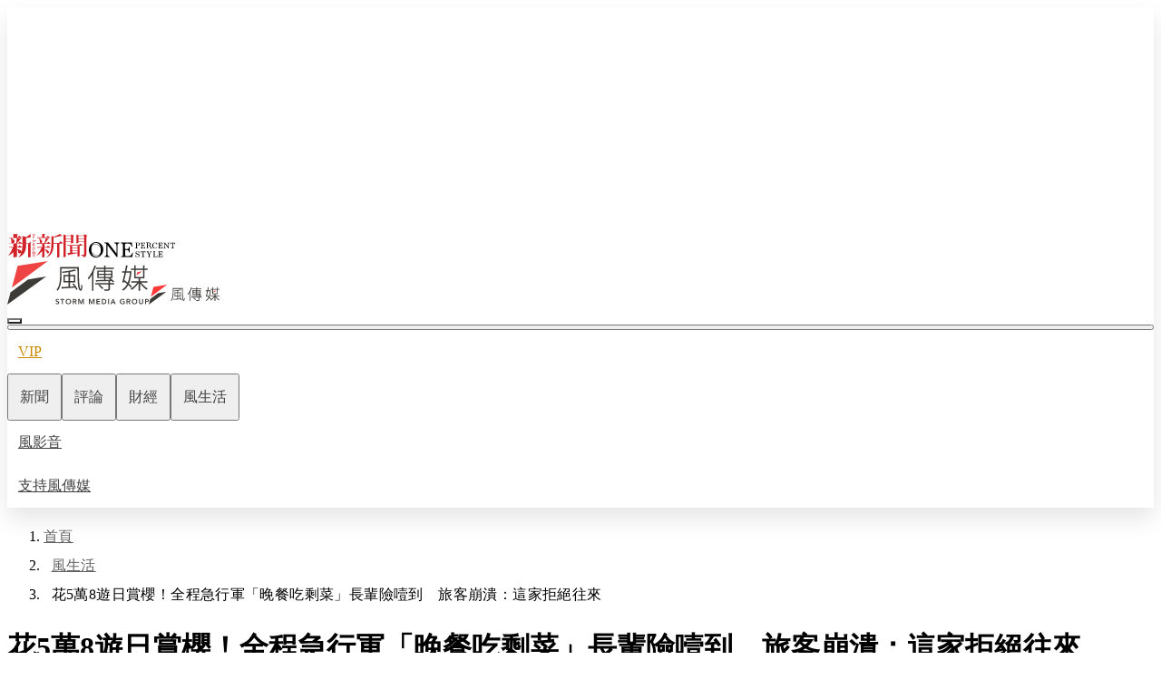

--- FILE ---
content_type: text/html;charset=utf-8
request_url: https://www.storm.mg/lifestyle/5104724
body_size: 779123
content:
<!DOCTYPE html><html  lang="zh-Hant-TW"><head><meta charset="utf-8"><meta content="width=device-width, initial-scale=1" name="viewport"><title>花5萬8遊日賞櫻！全程急行軍「晚餐吃剩菜」長輩險噎到　旅客崩潰：這家拒絕往來 | 侯詠晴 | 風生活 - 風傳媒</title><link crossorigin="anonymous" href="https://fonts.gstatic.com" rel="preconnect"><link href="https://fonts.googleapis.com" rel="preconnect"><script id="taboola-headPart">window._taboola = window._taboola || [];
_taboola.push({article:'auto'});
!function (e, f, u, i) {
  if (!document.getElementById(i)){
    e.async = 1;
    e.src = u;
    e.id = i;
    f.parentNode.insertBefore(e, f);
  }
}(document.createElement('script'),
document.getElementsByTagName('script')[0],
'//cdn.taboola.com/libtrc/stormmedia-stormmg1/loader.js',
'tb_loader_script');
if(window.performance && typeof window.performance.mark == 'function')
  {window.performance.mark('tbl_ic');}</script><link fetchpriority="high" href="https://fonts.googleapis.com/css2?family=Noto+Sans+TC:wght@300;400;500&display=swap" rel="stylesheet"><style>.ArticleOuterLayer[data-v-d602371c] a:visited:not(.footer a,[data-test-comp=MenuPremium] a,[data-test-comp=PremiumSubscription] a,.menu a,.breadcrumbElement a,[data-test-comp=ArticleInfoBar] a){color:#6e7780}</style><style>.commonDialog{border-radius:.5rem;padding:1rem;text-align:center}@media(min-width:768px){.commonDialog{padding:1.5rem}}@media(min-width:1200px){.commonDialog{padding:2.5rem 1.75rem}}.commonDialog[data-background-type=normal]{background-image:linear-gradient(0deg,#fff,#f8f8f8)}.commonDialog[data-background-type=golden]{--tw-bg-opacity:1;background-color:rgb(255 255 255/var(--tw-bg-opacity,1));background-image:url(/img/background-golden-2.svg);background-position:top;background-size:cover}.commonDialogMessageBlock{font-size:1rem;font-weight:400;line-height:2rem;margin-bottom:1rem;margin-top:1rem}.commonDialogMessageBlock a{--tw-text-opacity:1;color:rgb(239 68 68/var(--tw-text-opacity,1))}.commonDialogMessageBlock a:hover{--tw-text-opacity:1;color:rgb(248 113 113/var(--tw-text-opacity,1))}.commonDialogMessageBlock ol{list-style-position:inside;list-style-type:decimal}.commonDialogMessageBlock ul{list-style-position:inside;list-style-type:disc}</style><style>.button[data-disabled=true][data-v-7c064f44]{cursor:not-allowed}.button:not([data-color=link])[data-size=normal][data-v-7c064f44]{padding:.5rem 1rem}.button:not([data-color=link])[data-size=small][data-v-7c064f44]{padding:.25rem .5rem}.button[data-shape=square][data-v-7c064f44]{border-radius:.5rem}.button[data-shape=capsule][data-v-7c064f44]{border-radius:9999px}.button[data-shape=none][data-v-7c064f44]{border-radius:0}.button[data-color=primary][data-v-7c064f44]{font-weight:400;--tw-text-opacity:1;color:rgb(255 255 255/var(--tw-text-opacity,1))}.button[data-color=primary][data-disabled=false][data-v-7c064f44]{--tw-bg-opacity:1;background-color:rgb(239 68 68/var(--tw-bg-opacity,1))}.button[data-color=primary][data-disabled=false][data-v-7c064f44]:hover{--tw-bg-opacity:1;background-color:rgb(248 113 113/var(--tw-bg-opacity,1))}.button[data-color=primary][data-disabled=true][data-v-7c064f44]{--tw-bg-opacity:1;background-color:rgb(158 158 158/var(--tw-bg-opacity,1))}.button[data-color=secondary][data-v-7c064f44]{background-color:transparent;font-weight:400}.button[data-color=secondary][data-disabled=false][data-active=false][data-v-7c064f44]{border-width:1px;--tw-border-opacity:1;border-color:rgb(97 97 97/var(--tw-border-opacity,1))}.button[data-color=secondary][data-disabled=false][data-active=false][data-v-7c064f44]:hover{--tw-border-opacity:1;border-color:rgb(248 113 113/var(--tw-border-opacity,1))}.button[data-color=secondary][data-disabled=false][data-active=false][data-v-7c064f44]{--tw-text-opacity:1;color:rgb(97 97 97/var(--tw-text-opacity,1))}.button[data-color=secondary][data-disabled=false][data-active=false][data-v-7c064f44]:hover{--tw-text-opacity:1;color:rgb(248 113 113/var(--tw-text-opacity,1))}.button[data-color=secondary][data-disabled=false][data-active=true][data-v-7c064f44]{border-width:1px;--tw-border-opacity:1;border-color:rgb(248 113 113/var(--tw-border-opacity,1));--tw-text-opacity:1;color:rgb(248 113 113/var(--tw-text-opacity,1))}.button[data-color=secondary][data-disabled=true][data-v-7c064f44]{border-width:1px;--tw-border-opacity:1;border-color:rgb(158 158 158/var(--tw-border-opacity,1));--tw-text-opacity:1;color:rgb(158 158 158/var(--tw-text-opacity,1))}.button[data-color=secondaryGolden][data-v-7c064f44]{background-color:transparent;font-weight:400}.button[data-color=secondaryGolden][data-disabled=false][data-active=false][data-v-7c064f44]{border-width:1px;--tw-border-opacity:1;border-color:rgb(97 97 97/var(--tw-border-opacity,1))}.button[data-color=secondaryGolden][data-disabled=false][data-active=false][data-v-7c064f44]:hover{--tw-border-opacity:1;border-color:rgb(202 138 4/var(--tw-border-opacity,1))}.button[data-color=secondaryGolden][data-disabled=false][data-active=false][data-v-7c064f44]{--tw-text-opacity:1;color:rgb(97 97 97/var(--tw-text-opacity,1))}.button[data-color=secondaryGolden][data-disabled=false][data-active=false][data-v-7c064f44]:hover{--tw-text-opacity:1;color:rgb(202 138 4/var(--tw-text-opacity,1))}.button[data-color=secondaryGolden][data-disabled=false][data-active=true][data-v-7c064f44]{border-width:1px;--tw-border-opacity:1;border-color:rgb(202 138 4/var(--tw-border-opacity,1));--tw-text-opacity:1;color:rgb(202 138 4/var(--tw-text-opacity,1))}.button[data-color=secondaryGolden][data-disabled=true][data-v-7c064f44]{border-width:1px;--tw-border-opacity:1;border-color:rgb(158 158 158/var(--tw-border-opacity,1));--tw-text-opacity:1;color:rgb(158 158 158/var(--tw-text-opacity,1))}.button[data-color=link][data-v-7c064f44]{background-color:transparent;font-weight:300}.button[data-color=link][data-disabled=false][data-v-7c064f44]{--tw-text-opacity:1;color:rgb(97 97 97/var(--tw-text-opacity,1))}.button[data-color=link][data-disabled=false][data-v-7c064f44]:hover{--tw-text-opacity:1;color:rgb(248 113 113/var(--tw-text-opacity,1))}.button[data-color=link][data-disabled=true][data-v-7c064f44]{--tw-text-opacity:1;color:rgb(158 158 158/var(--tw-text-opacity,1))}.button[data-color=white][data-v-7c064f44]{background:linear-gradient(0deg,#fff,#f8f8f8);font-weight:400}.button[data-color=white][data-disabled=false][data-v-7c064f44]{--tw-text-opacity:1;box-shadow:0 4px 12px #0000001a;color:rgb(97 97 97/var(--tw-text-opacity,1))}.button[data-color=white][data-disabled=false][data-v-7c064f44]:hover{--tw-text-opacity:1;box-shadow:0 4px 12px #f3e0e0;color:rgb(248 113 113/var(--tw-text-opacity,1))}.button[data-color=white][data-disabled=true][data-v-7c064f44]{--tw-text-opacity:1;box-shadow:0 4px 12px #0000001a;color:rgb(158 158 158/var(--tw-text-opacity,1))}.button[data-color=golden][data-v-7c064f44]{background-color:transparent;font-weight:400}.button[data-color=golden][data-disabled=false][data-v-7c064f44]{--tw-text-opacity:1;color:rgb(202 138 4/var(--tw-text-opacity,1))}.button[data-color=golden][data-disabled=false][data-v-7c064f44]:hover{--tw-text-opacity:1;color:rgb(234 179 8/var(--tw-text-opacity,1))}.button[data-color=golden][data-disabled=false][data-v-7c064f44]{border-width:1px;--tw-border-opacity:1;border-color:rgb(202 138 4/var(--tw-border-opacity,1))}.button[data-color=golden][data-disabled=false][data-v-7c064f44]:hover{--tw-border-opacity:1;border-color:rgb(234 179 8/var(--tw-border-opacity,1))}.button[data-color=golden][data-disabled=true][data-v-7c064f44]{--tw-text-opacity:1;border-width:1px;color:rgb(158 158 158/var(--tw-text-opacity,1));--tw-border-opacity:1;border-color:rgb(158 158 158/var(--tw-border-opacity,1))}.button[data-color=goldenSolid][data-v-7c064f44]{background-color:transparent;font-weight:400;--tw-text-opacity:1;color:rgb(255 255 255/var(--tw-text-opacity,1))}.button[data-color=goldenSolid][data-disabled=false][data-v-7c064f44]{--tw-bg-opacity:1;background-color:rgb(202 138 4/var(--tw-bg-opacity,1))}.button[data-color=goldenSolid][data-disabled=false][data-v-7c064f44]:hover{--tw-bg-opacity:1;background-color:rgb(234 179 8/var(--tw-bg-opacity,1))}.button[data-color=goldenSolid][data-disabled=true][data-v-7c064f44]{--tw-bg-opacity:1;background-color:rgb(158 158 158/var(--tw-bg-opacity,1))}</style><style>.adGeneral[data-v-598f373a]{align-items:center;display:flex;justify-content:center;max-width:100vw;overflow:hidden}@media print{.adGeneral[data-v-598f373a]{display:none}}.adGeneral[data-is-modal=true][data-v-598f373a]{display:none;height:100vh;left:0;position:fixed;top:0;width:100vw;z-index:20}.adGeneralInner[data-v-598f373a]{position:relative;width:-moz-fit-content;width:fit-content}.adGeneralInner[data-is-modal=true][data-v-598f373a]{left:50%;position:absolute;top:50%;--tw-translate-x:-50%;--tw-translate-y:-50%;transform:translate(var(--tw-translate-x),var(--tw-translate-y)) rotate(var(--tw-rotate)) skew(var(--tw-skew-x)) skewY(var(--tw-skew-y)) scaleX(var(--tw-scale-x)) scaleY(var(--tw-scale-y))}</style><style>.menu[data-v-0be98b3b]{box-shadow:0 12px 24px #0000001a;width:100%}@media print{.menu[data-v-0be98b3b]{box-shadow:0 0}}</style><style>.mobileChannels[data-v-773f4256]{align-items:center;-moz-column-gap:1rem;column-gap:1rem;display:flex;margin-left:1rem;margin-right:1rem;overflow:auto}@media(min-width:768px){.mobileChannels[data-v-773f4256]{display:none}}.mobileChannels[data-is-premium-channel=true][data-v-773f4256]:before{flex-shrink:0;height:18px;left:0;position:sticky;width:.25rem;--tw-bg-opacity:1;background-color:rgb(234 179 8/var(--tw-bg-opacity,1));content:""}.mobileChannels[data-is-premium-channel=false][data-v-773f4256]:before{flex-shrink:0;height:18px;left:0;position:sticky;width:.25rem;--tw-bg-opacity:1;background-color:rgb(224 224 224/var(--tw-bg-opacity,1));content:""}.mobileChannelItem[data-v-773f4256]{display:block;flex-shrink:0;font-size:.875rem;font-weight:400;line-height:1.5rem;margin-bottom:.25rem;margin-top:.25rem;--tw-text-opacity:1;color:rgb(66 66 66/var(--tw-text-opacity,1))}.mobileChannelItem[data-is-premium-channel=true][data-v-773f4256]:first-child{--tw-text-opacity:1;color:rgb(202 138 4/var(--tw-text-opacity,1))}.mobileChannelItem[data-is-premium-channel=true][data-v-773f4256]:hover{--tw-text-opacity:1;color:rgb(234 179 8/var(--tw-text-opacity,1))}.mobileChannelItem[data-is-premium-channel=false][data-v-773f4256]:first-child{--tw-text-opacity:1;color:rgb(239 68 68/var(--tw-text-opacity,1))}.mobileChannelItem[data-is-premium-channel=false][data-v-773f4256]:hover{--tw-text-opacity:1;color:rgb(248 113 113/var(--tw-text-opacity,1))}</style><style>.breadcrumbElement>li:first-child a[data-v-ef9da28b]{margin-left:0}.label[data-v-ef9da28b]{font-size:.875rem;font-weight:400;letter-spacing:.025rem;line-height:1.4rem;margin-left:8.5px;margin-right:8.5px;white-space:nowrap}@media(min-width:1200px){.label[data-v-ef9da28b]{font-size:1rem;font-weight:400;line-height:2rem}}.label[data-color=black][data-v-ef9da28b]{--tw-text-opacity:1;color:rgb(0 0 0/var(--tw-text-opacity,1))}.label[data-color=gray][data-v-ef9da28b]{--tw-text-opacity:1;color:rgb(97 97 97/var(--tw-text-opacity,1))}.label[data-color=gray][data-v-ef9da28b]:hover{--tw-text-opacity:1;color:rgb(248 113 113/var(--tw-text-opacity,1))}.icon[data-v-ef9da28b]{font-size:.875rem;line-height:1.25rem;--tw-text-opacity:1;color:rgb(97 97 97/var(--tw-text-opacity,1))}@media(min-width:1200px){.icon[data-v-ef9da28b]{font-size:1rem;line-height:1.5rem}}</style><style>.rightPanel[data-v-afb253ab]{align-items:center;display:flex}.rightPanel[data-v-afb253ab]>:not([hidden])~:not([hidden]){--tw-divide-opacity:1;border-color:rgb(224 224 224/var(--tw-divide-opacity,1))}.rightPanel[data-is-vertical=true][data-v-afb253ab]{flex-direction:column}.rightPanel[data-is-vertical=true][data-v-afb253ab]>:not([hidden])~:not([hidden]){--tw-divide-y-reverse:0;border-bottom-width:calc(1px*var(--tw-divide-y-reverse));border-top-width:calc(1px*(1 - var(--tw-divide-y-reverse)))}.rightPanel[data-is-vertical=false][data-v-afb253ab]{flex-direction:row}.rightPanel[data-is-vertical=false][data-v-afb253ab]>:not([hidden])~:not([hidden]){--tw-divide-x-reverse:0;border-left-width:calc(1px*(1 - var(--tw-divide-x-reverse)));border-right-width:calc(1px*var(--tw-divide-x-reverse))}.rightPanel[data-is-vertical=false][data-v-afb253ab]{padding-left:0;padding-right:0}.panel1[data-v-afb253ab]{align-items:center;display:flex;gap:.75rem}.panel1[data-is-vertical=true][data-v-afb253ab]{flex-direction:column;padding-bottom:1rem}.panel1[data-is-vertical=false][data-v-afb253ab]{flex-direction:row;padding-right:1rem}.panel2[data-v-afb253ab]{align-items:center;display:flex;gap:.75rem}.panel2[data-is-vertical=true][data-v-afb253ab]{flex-direction:column;padding-top:1rem}.panel2[data-is-vertical=false][data-v-afb253ab]{flex-direction:row;padding-left:1rem}</style><style>.coverImg[data-v-faa71fd1]{aspect-ratio:16/9;display:flex;justify-content:center;overflow:hidden;position:relative;width:auto}.coverImgBackground[data-v-faa71fd1]:before{background-position:50%;background-repeat:no-repeat;background-size:cover;height:100%;left:0;opacity:.8;position:absolute;top:0;width:100%;z-index:0;--tw-blur:blur(8px);--tw-brightness:brightness(.75);background-image:var(--bb1815ce);content:"";filter:var(--tw-blur) var(--tw-brightness) var(--tw-contrast) var(--tw-grayscale) var(--tw-hue-rotate) var(--tw-invert) var(--tw-saturate) var(--tw-sepia) var(--tw-drop-shadow)}</style><style>#editor .googleNotify,#editor .googleNotify *,#editor .lineCommunity,#editor .lineCommunity *{text-decoration:none}</style><style>.relatedNews:hover .hotTag[data-v-56d2e603]{--tw-bg-opacity:1;background-color:rgb(248 113 113/var(--tw-bg-opacity,1))}.relatedNews:hover .latestTag[data-v-56d2e603]{--tw-border-opacity:1;border-color:rgb(248 113 113/var(--tw-border-opacity,1));--tw-text-opacity:1;color:rgb(248 113 113/var(--tw-text-opacity,1))}</style><style>.authorInfoBrief[data-v-91555329]{border-width:1px}@media(min-width:768px){.authorInfoBrief[data-v-91555329]{border-style:none}}.authorInfoBrief[data-color=primary][data-v-91555329]{--tw-border-opacity:1;border-color:rgb(239 68 68/var(--tw-border-opacity,1))}.authorInfoBrief[data-color=golden][data-v-91555329]{--tw-border-opacity:1;border-color:rgb(234 179 8/var(--tw-border-opacity,1))}</style><style>.channelLink[data-v-1f795c7c]{display:block;font-size:.875rem;font-weight:500;letter-spacing:.025rem;line-height:1.4rem;--tw-text-opacity:1;color:rgb(66 66 66/var(--tw-text-opacity,1))}.channelLink[data-disabled=false][data-v-1f795c7c]:hover{--tw-text-opacity:1;color:rgb(248 113 113/var(--tw-text-opacity,1))}</style><style>.articleGeneralCover[data-keep-aspect-ratio=true][data-square-cover-in-mobile=true][data-v-f716ee8a]{aspect-ratio:1/1;overflow:hidden}@media(min-width:768px){.articleGeneralCover[data-keep-aspect-ratio=true][data-square-cover-in-mobile=true][data-v-f716ee8a]{aspect-ratio:16/9}}.articleGeneralCover[data-keep-aspect-ratio=true][data-square-cover-in-mobile=false][data-v-f716ee8a]{aspect-ratio:16/9;overflow:hidden}.articleGeneralCover[data-is-square=true][data-v-f716ee8a]{aspect-ratio:1/1;overflow:hidden}</style><style>.footer[data-v-baea584e]{padding:2rem;position:relative;width:100%;--tw-text-opacity:1;color:rgb(255 255 255/var(--tw-text-opacity,1))}@media(min-width:768px){.footer[data-v-baea584e]{padding:2.5rem 84px}}@media(min-width:1200px){.footer[data-v-baea584e]{padding:5rem 0}}.footer[data-is-premium=true][data-v-baea584e]{background-image:linear-gradient(179.31deg,#695220 .83%,#434343 99.64%)}.footer[data-is-premium=false][data-v-baea584e]{--tw-bg-opacity:1;background-color:rgb(185 28 28/var(--tw-bg-opacity,1))}.footerGroup[data-has-one-group=false][data-v-baea584e]{display:grid;grid-template-columns:repeat(2,minmax(0,1fr))}.currentVersion[data-is-visible=false][data-v-baea584e]{bottom:0;left:50%;position:absolute;--tw-translate-x:-50%;color:transparent;transform:translate(var(--tw-translate-x),var(--tw-translate-y)) rotate(var(--tw-rotate)) skew(var(--tw-skew-x)) skewY(var(--tw-skew-y)) scaleX(var(--tw-scale-x)) scaleY(var(--tw-scale-y))}</style><style>.collapseContent{font-size:1.125rem;font-weight:400;line-height:2rem;--tw-text-opacity:1;color:rgb(97 97 97/var(--tw-text-opacity,1));height:var(--v82133182);overflow:hidden;transition-duration:.3s;transition-property:all;transition-timing-function:cubic-bezier(.4,0,.2,1)}.collapseContent ul{list-style-position:inside;list-style-type:disc}.collapseContent[data-style-type=normal] a{--tw-text-opacity:1;color:rgb(185 28 28/var(--tw-text-opacity,1))}.collapseContent[data-style-type=normal] a:hover{--tw-text-opacity:1;color:rgb(252 165 165/var(--tw-text-opacity,1))}.collapseContent[data-style-type=invert] a{--tw-text-opacity:1;color:rgb(255 255 255/var(--tw-text-opacity,1))}.collapseContent[data-style-type=invert] a:hover{text-decoration-line:underline}.collapseTitle{align-items:center;border-bottom-width:1px;display:flex;padding-bottom:1rem;padding-top:1rem;width:100%}.collapseTitle[data-style-type=normal]{--tw-border-opacity:1;border-color:rgb(224 224 224/var(--tw-border-opacity,1))}.collapseTitle[data-style-type=invert]{--tw-border-opacity:1;border-color:rgb(255 255 255/var(--tw-border-opacity,1))}.collapseIcon{font-size:1.5rem;line-height:2rem}.collapseIcon[data-style-type=normal]{--tw-text-opacity:1;color:rgb(117 117 117/var(--tw-text-opacity,1))}.collapseIcon[data-style-type=invert]{--tw-text-opacity:1;color:rgb(255 255 255/var(--tw-text-opacity,1))}</style><style>.stockIcon[data-v-ed6af060]{font-size:1rem;line-height:1.5rem}.stockIcon[data-is-plus=true][data-v-ed6af060]{--tw-text-opacity:1;color:rgb(239 68 68/var(--tw-text-opacity,1))}.stockIcon[data-is-plus=false][data-v-ed6af060]{--tw-rotate:180deg;transform:translate(var(--tw-translate-x),var(--tw-translate-y)) rotate(var(--tw-rotate)) skew(var(--tw-skew-x)) skewY(var(--tw-skew-y)) scaleX(var(--tw-scale-x)) scaleY(var(--tw-scale-y));--tw-text-opacity:1;color:rgb(0 155 118/var(--tw-text-opacity,1))}.stockValue[data-is-plus=true][data-v-ed6af060]{--tw-text-opacity:1;color:rgb(239 68 68/var(--tw-text-opacity,1))}.stockValue[data-is-plus=false][data-v-ed6af060]{--tw-text-opacity:1;color:rgb(0 155 118/var(--tw-text-opacity,1))}</style><style>@keyframes pulse-71f431c2{50%{opacity:.5}}.loadingSkeleton[data-v-71f431c2]{animation:pulse-71f431c2 2s cubic-bezier(.4,0,.6,1) infinite;--tw-bg-opacity:1;background-color:rgb(224 224 224/var(--tw-bg-opacity,1))}</style><style>.memberMenu[data-v-4a282a33]{align-items:center;display:flex;height:100%;justify-content:center;min-width:32px;width:100%}.memberMenu[data-member-group=normal][data-v-4a282a33]{--tw-text-opacity:1;color:rgb(97 97 97/var(--tw-text-opacity,1))}.memberMenu[data-member-group=normal][data-v-4a282a33]:hover{--tw-text-opacity:1;color:rgb(248 113 113/var(--tw-text-opacity,1))}.memberMenu[data-member-group=vip][data-v-4a282a33],.memberMenu[data-member-group=vvip][data-v-4a282a33]{--tw-text-opacity:1;color:rgb(202 138 4/var(--tw-text-opacity,1))}.memberMenu[data-member-group=vip][data-v-4a282a33]:hover,.memberMenu[data-member-group=vvip][data-v-4a282a33]:hover{--tw-text-opacity:1;color:rgb(234 179 8/var(--tw-text-opacity,1))}.memberLabel[data-v-4a282a33]{border-radius:9999px;display:none;font-size:.875rem;font-weight:500;letter-spacing:.025rem;line-height:1.4rem;padding-left:.5rem;padding-right:.5rem;text-transform:uppercase;--tw-text-opacity:1;color:rgb(255 255 255/var(--tw-text-opacity,1))}@media(min-width:1200px){.memberLabel[data-v-4a282a33]{display:block}}.memberLabel[data-member-group=normal][data-v-4a282a33]{display:none}.memberLabel[data-member-group=vip][data-v-4a282a33]{--tw-bg-opacity:1;background-color:rgb(202 138 4/var(--tw-bg-opacity,1))}.memberLabel[data-member-group=vvip][data-v-4a282a33]{background-image:linear-gradient(90.12deg,#e3bf00 .12%,#e69b00 99.91%)}.memberLabelMobile[data-v-4a282a33]{bottom:0;display:block;left:50%;position:absolute;--tw-translate-x:-50%;border-radius:9999px;font-size:6px;font-weight:400;padding-left:.125rem;padding-right:.125rem;text-transform:uppercase;transform:translate(var(--tw-translate-x),var(--tw-translate-y)) rotate(var(--tw-rotate)) skew(var(--tw-skew-x)) skewY(var(--tw-skew-y)) scaleX(var(--tw-scale-x)) scaleY(var(--tw-scale-y));white-space:nowrap;--tw-text-opacity:1;color:rgb(255 255 255/var(--tw-text-opacity,1))}@media(min-width:1200px){.memberLabelMobile[data-v-4a282a33]{display:none}}.memberLabelMobile[data-member-group=normal][data-v-4a282a33]{display:none}.memberLabelMobile[data-member-group=vip][data-v-4a282a33]{--tw-bg-opacity:1;background-color:rgb(161 98 7/var(--tw-bg-opacity,1))}.memberLabelMobile[data-member-group=vvip][data-v-4a282a33]{--tw-bg-opacity:1;background-color:rgb(202 138 4/var(--tw-bg-opacity,1))}</style><style>.dropDown[data-v-dceac2c0]{display:flex;justify-content:center;max-height:80vh;overflow:auto;position:absolute;top:100%;z-index:20;--tw-bg-opacity:1;background-color:rgb(238 238 238/var(--tw-bg-opacity,1));--tw-shadow:0 10px 15px -3px rgba(0,0,0,.1),0 4px 6px -4px rgba(0,0,0,.1);--tw-shadow-colored:0 10px 15px -3px var(--tw-shadow-color),0 4px 6px -4px var(--tw-shadow-color);box-shadow:var(--tw-ring-offset-shadow,0 0 #0000),var(--tw-ring-shadow,0 0 #0000),var(--tw-shadow)}.chosenArticleWrapper[data-v-dceac2c0],.dropDown[data-v-dceac2c0]{width:100%}.chosenArticleWrapper[data-v-dceac2c0]{-moz-column-gap:1.5rem;column-gap:1.5rem;display:none;flex-direction:column;padding-top:1.5rem}@media(min-width:768px){.chosenArticleWrapper[data-v-dceac2c0]{display:flex;flex-direction:row}}@media(min-width:1200px){.chosenArticleWrapper[data-v-dceac2c0]{padding-top:0}.chosenArticleWrapper[data-v-dceac2c0],.chosenArticleWrapper[data-count="2"][data-v-dceac2c0]{width:50%}.chosenArticleWrapper[data-count="3"][data-v-dceac2c0]{width:66.666667%}}</style><style>.navBarLink[data-v-73c88919]{cursor:pointer;display:block;flex-shrink:0;font-size:1rem;font-weight:400;line-height:2rem;padding:.25rem .5rem;white-space:nowrap;--tw-text-opacity:1;color:rgb(255 255 255/var(--tw-text-opacity,1))}.navBarLink[data-v-73c88919]:hover{--tw-bg-opacity:1;background-color:rgb(245 245 245/var(--tw-bg-opacity,1))}@media(min-width:768px){.navBarLink[data-v-73c88919]{padding:.375rem .75rem}}@media(min-width:1200px){.navBarLink[data-v-73c88919]{padding-bottom:.5rem;padding-top:.5rem}}.navBarLink[data-color=golden][data-v-73c88919]{--tw-text-opacity:1;color:rgb(202 138 4/var(--tw-text-opacity,1))}.navBarLink[data-color=golden][data-v-73c88919]:hover{--tw-text-opacity:1;color:rgb(234 179 8/var(--tw-text-opacity,1))}.navBarLink[data-color=red][data-v-73c88919]{--tw-text-opacity:1;color:rgb(239 68 68/var(--tw-text-opacity,1))}.navBarLink[data-color=red][data-v-73c88919]:hover{--tw-text-opacity:1;color:rgb(248 113 113/var(--tw-text-opacity,1))}.navBarLink[data-color=gray][data-v-73c88919]{--tw-text-opacity:1;color:rgb(66 66 66/var(--tw-text-opacity,1))}.navBarLink[data-color=gray][data-v-73c88919]:hover{--tw-text-opacity:1;color:rgb(97 97 97/var(--tw-text-opacity,1))}</style><style>.navBarItem[data-v-8a8a74f7]{flex-shrink:0;font-size:1rem;font-weight:400;line-height:2rem;padding:.25rem .5rem}@media(min-width:768px){.navBarItem[data-v-8a8a74f7]{padding:.375rem .75rem}}@media(min-width:1200px){.navBarItem[data-v-8a8a74f7]{padding-bottom:.5rem;padding-top:.5rem}}.navBarItem[data-is-active=true][data-v-8a8a74f7]{--tw-bg-opacity:1;background-color:rgb(245 245 245/var(--tw-bg-opacity,1));--tw-text-opacity:1;color:rgb(239 68 68/var(--tw-text-opacity,1))}.navBarItem[data-is-active=false][data-v-8a8a74f7]{--tw-text-opacity:1;color:rgb(66 66 66/var(--tw-text-opacity,1))}</style><style>.navBarStickyDesktop[data-v-30fc2b35]{display:none;left:0;position:fixed;width:100%;z-index:20;--tw-bg-opacity:1;background-color:rgb(250 250 250/var(--tw-bg-opacity,1));--tw-shadow:0px 12px 24px rgba(0,0,0,.1);--tw-shadow-colored:0px 12px 24px var(--tw-shadow-color);box-shadow:var(--tw-ring-offset-shadow,0 0 #0000),var(--tw-ring-shadow,0 0 #0000),var(--tw-shadow)}@media(min-width:1200px){.navBarStickyDesktop[data-v-30fc2b35]{align-items:center;display:flex}}.navBarStickyDesktop[data-is-position=active][data-v-30fc2b35]{display:block;top:0}.navBarStickyDesktop[data-is-position=inactive][data-v-30fc2b35]{display:block;top:-100%}.navBarStickyDesktop[data-is-position=hidden][data-v-30fc2b35]{display:none}.navBarStickyMobile[data-v-30fc2b35]{left:0;position:fixed;width:100%;z-index:20;--tw-bg-opacity:1;background-color:rgb(250 250 250/var(--tw-bg-opacity,1));--tw-shadow:0px 12px 24px rgba(0,0,0,.1);--tw-shadow-colored:0px 12px 24px var(--tw-shadow-color);box-shadow:var(--tw-ring-offset-shadow,0 0 #0000),var(--tw-ring-shadow,0 0 #0000),var(--tw-shadow)}@media(min-width:1200px){.navBarStickyMobile[data-v-30fc2b35]{display:none!important}}.navBarStickyMobile[data-position=active][data-v-30fc2b35]{display:block;top:0}.navBarStickyMobile[data-position=inactive][data-v-30fc2b35]{display:block;top:-2.5rem}.navBarStickyMobile[data-position=hidden][data-v-30fc2b35]{display:none}.mobileSmgLogo[data-v-30fc2b35]{flex-shrink:0;width:4rem}@media(min-width:768px){.mobileSmgLogo[data-v-30fc2b35]{width:5rem}}</style><link rel="stylesheet" href="/_nuxt/style.-lL9ZNbO.css" crossorigin><link as="image" href="https://images.storm.mg/cloud/c93352a32f751e049a0475cd94b10e21a9c22b37.webp?url=s3%3A%2F%2Fnew-storm-public-resource%2Fgallery%2F1904466%2F20240429-023656_U29131_M950080_fca0.png&g=sm&h=675&resize=fill&w=1200" rel="preload"><link as="style" fetchpriority="high" href="https://fonts.googleapis.com/css2?family=Noto+Sans+TC:wght@400&display=swap" rel="preload"><link rel="modulepreload" as="script" crossorigin href="/_nuxt/entry.20260130-095037.BI-mw4lP.js"><link rel="modulepreload" as="script" crossorigin href="/_nuxt/_id_.20260130-095037.CeQQSo5b.js"><link rel="modulepreload" as="script" crossorigin href="/_nuxt/ArticleOuterLayer.20260130-095037.BdqveWSE.js"><link rel="modulepreload" as="script" crossorigin href="/_nuxt/entry.20260130-095037.wQ2Cqsmw.js"><link rel="modulepreload" as="script" crossorigin href="/_nuxt/head.20260130-095037.3UHywDWJ.js"><link rel="modulepreload" as="script" crossorigin href="/_nuxt/seo.20260130-095037.Dv4jU3sP.js"><link rel="modulepreload" as="script" crossorigin href="/_nuxt/jsonld.20260130-095037.sNxHYJfS.js"><link rel="modulepreload" as="script" crossorigin href="/_nuxt/composable.20260130-095037.U0H8ibHm.js"><link rel="modulepreload" as="script" crossorigin href="/_nuxt/ArticleMiddleLayer.20260130-095037.B1IqCrD1.js"><link rel="modulepreload" as="script" crossorigin href="/_nuxt/VideoPlayer.20260130-095037.WTavzTG9.js"><link rel="modulepreload" as="script" crossorigin href="/_nuxt/index.20260130-095037.Vm3X04rN.js"><link rel="modulepreload" as="script" crossorigin href="/_nuxt/AdCustom.20260130-095037.DvotQn43.js"><link rel="modulepreload" as="script" crossorigin href="/_nuxt/PremiumSlogan.20260130-095037.aQ-UcCVD.js"><link rel="modulepreload" as="script" crossorigin href="/_nuxt/track.20260130-095037.BRJtw5_7.js"><link rel="modulepreload" as="script" crossorigin href="/_nuxt/FollowButton.20260130-095037.B9Yl3Rbp.js"><link rel="modulepreload" as="script" crossorigin href="/_nuxt/HotPlaying.20260130-095037.Ce2dZoZ9.js"><link rel="modulepreload" as="script" crossorigin href="/_nuxt/virtual_public.20260130-095037.oSlXg0eh.js"><link rel="modulepreload" as="script" crossorigin href="/_nuxt/SideChannelPopular.20260130-095037.D5o3Mq_I.js"><link rel="modulepreload" as="script" crossorigin href="/_nuxt/BasicRankNumber.20260130-095037.C2acaN8T.js"><link rel="modulepreload" as="script" crossorigin href="/_nuxt/AuthorCountTitle.20260130-095037.BpQgMliq.js"><link rel="modulepreload" as="script" crossorigin href="/_nuxt/FeedbackAndSubmit.20260130-095037.CSEviEm5.js"><link rel="modulepreload" as="script" crossorigin href="/_nuxt/BreadCrumb.20260130-095037.VjtZ2Mbd.js"><link rel="modulepreload" as="script" crossorigin href="/_nuxt/BasicSelect.20260130-095037.ExHXxrgX.js"><link rel="modulepreload" as="script" crossorigin href="/_nuxt/page.20260130-095037.Yl2mT1nn.js"><link rel="modulepreload" as="script" crossorigin href="/_nuxt/PageSectionWrapper.20260130-095037.DD09Ojr4.js"><link rel="modulepreload" as="script" crossorigin href="/_nuxt/navigation.20260130-095037.B50vGeTX.js"><link rel="modulepreload" as="script" crossorigin href="/_nuxt/pagination.20260130-095037.CLs38FYq.js"><link rel="modulepreload" as="script" crossorigin href="/_nuxt/AuthorCardSmall.20260130-095037.CfUsGqga.js"><link rel="modulepreload" as="script" crossorigin href="/_nuxt/author.20260130-095037.kr0O5mcX.js"><link rel="modulepreload" as="script" crossorigin href="/_nuxt/channel.20260130-095037.DvCgKW9K.js"><link rel="modulepreload" as="script" crossorigin href="/_nuxt/BasicTab.20260130-095037.BmQyXQCJ.js"><link rel="modulepreload" as="script" crossorigin href="/_nuxt/default.20260130-095037.CErOVv3Y.js"><link rel="preload" as="fetch" fetchpriority="low" crossorigin="anonymous" href="/_nuxt/builds/meta/ba5a9614-e6f8-46d2-aac0-523c6d42f9ee.json"><script defer src="/avivid.js" type="text/javascript"></script><script defer src="https://avivid.likr.tw/api/subscribe_core.min.js" type="text/javascript"></script><script defer src="https://avivid.likr.tw/api/ring_only_tracking.min.js" type="text/javascript"></script><script type="module" src="/_nuxt/entry.20260130-095037.BI-mw4lP.js" crossorigin></script><script defer src="https://securepubads.g.doubleclick.net/tag/js/gpt.js"></script><script defer src="/tongwen.js"></script><link href="https://images.storm.mg" rel="dns-prefetch"><meta content="ie=edge" http-equiv="X-UA-Compatible"><meta content="text/html; charset=utf-8" http-equiv="Content-Type"><meta content="917307478388825" property="fb:app_id"><meta content="侯詠晴" property="author"><meta content="gWQwIYn3i8TevSeZQBLN9olddyYM0pCRg33Rgdz4bGk" name="google-site-verification"><link href="/img/touch-icon-retina.png" rel="apple-touch-icon" sizes="180x180"><link href="/img/favicon.ico" rel="shortcut icon"><meta content="#EF4444" name="theme-color"><script type="application/ld+json">[{"@context":"https://schema.org","@type":"NewsArticle","articleBody":"近期隨著日幣匯率持續下跌，台灣民眾紛紛前往日本旅遊，許多民眾為了讓長輩省去舟車勞頓的辛苦、體驗日本旅遊的樂趣，特地報名旅行團行程。不過，近期台中和彰化有26名民眾每人花費5萬8000元，報名旅行社「日本東北賞櫻秘境溫泉美食五日遊」行程，但旅途中整路都在趕路、車程過長，一天晚上回到飯店後自助餐只剩空盤剩菜，還有一天抵達購物中心後只剩15分鐘就要打烊，讓團友感到相當不滿。 根據《東森新聞》報導，民眾投訴此旅行團標榜至日本東北的「弘前公園」秘境賞櫻等，行程相當誘人，但全程卻彷彿「急行軍」，走路速度非常快、行程時間也很趕，讓團友相當吃不消，其中甚至還有拄拐杖的長輩。民眾指出，弘前公園滿開的景象相當漂亮，但旅行團竟只在公園停留不到1個小時，急急忙忙拍了照片就要走。 此外，民眾也指出，旅行團行程的第2天車程遙遠，竟花費5至6小時才返回飯店，飯店的自助晚餐只剩下空盤和剩菜，用餐時間更是只剩25分鐘，讓長輩「肚子又餓又冷，還差一點噎到，整個晚上都不舒服」。 此外，行程的第4天住在高級飯店，對面就是購物商場，結果行程結束後，給了每個人購物商場的500元抵用券，但距離商場打烊竟只剩下15分鐘，「看得到但吃不到」，讓團友難以接受怒批「花很多錢、走得很累、吃得很辛苦、沒時間泡溫泉，這家旅行社絕對是拒絕往來的名單，我一定給負評！」 據了解，若因旅行社疏失，造成跟團旅遊品質受影響，可洽詢中華民國旅行業品質保障協會或交通部觀光署處理，也可準備書面資料，向中華民國旅行業品質保障協會、觀光署、縣（市）政府消保官或消費者保護團體申訴。","articleSection":"風生活","author":{"@type":"Person","name":"侯詠晴","url":"https://www.storm.mg/author/6732"},"creator":{"@type":"Person","name":"侯詠晴"},"dateCreated":"2024-04-29T14:33:48+08:00","dateModified":"2024-10-29T12:38:09+08:00","datePublished":"2024-04-29T16:32:13+08:00","description":"近期隨著日幣匯率持續下跌，台灣民眾紛紛前往日本旅遊，許多民眾為了讓長輩省去舟車勞頓的辛苦、體驗日本旅遊的樂趣，特地報名旅行團行程。不過，近期台中和彰化有26名民眾每人花費5萬8000元，報名旅行社「日本東北賞櫻秘境溫泉美食五日遊」行程，但旅途中整路都在趕路、車程過長，一天晚上回到飯店後自助餐只剩空盤剩菜，還有一天抵達購物中心後只剩15分鐘就要打烊，讓團友感到相當不滿。","headline":"花5萬8遊日賞櫻！全程急行軍「晚餐吃剩菜」長輩險噎到　旅客崩潰：這家拒絕往來","image":{"@type":"ImageObject","height":"533","url":"https://images.storm.mg/cloud/c93352a32f751e049a0475cd94b10e21a9c22b37.jpg?url=s3%3A%2F%2Fnew-storm-public-resource%2Fgallery%2F1904466%2F20240429-023656_U29131_M950080_fca0.png&g=sm&h=675&resize=fill&w=1200&format=jpg","width":"800"},"keywords":["日本","旅遊","日幣","匯率","旅行團","旅行社","導遊","長輩","櫻花","東北","急行軍","弘前公園","購物","商場","時間"],"mainEntityOfPage":{"@id":"https://www.storm.mg","@type":"WebPage"},"publisher":{"@type":"Organization","logo":{"@type":"ImageObject","url":"https://images.storm.mg/gallery/1939587/lHfcnSYPhE6StlLpCctiJQ8SHf76KG51L0nfVBgZ.jpg"},"name":"風傳媒"},"thumbnailUrl":"https://images.storm.mg/cloud/c93352a32f751e049a0475cd94b10e21a9c22b37.jpg?url=s3%3A%2F%2Fnew-storm-public-resource%2Fgallery%2F1904466%2F20240429-023656_U29131_M950080_fca0.png&g=sm&h=675&resize=fill&w=1200&format=jpg","url":"https://www.storm.mg/lifestyle/5104724"}]</script><link href="https://images.storm.mg/cloud/c93352a32f751e049a0475cd94b10e21a9c22b37.jpg?url=s3%3A%2F%2Fnew-storm-public-resource%2Fgallery%2F1904466%2F20240429-023656_U29131_M950080_fca0.png&g=sm&h=675&resize=fill&w=1200&format=jpg" rel="image_src" type="image/jpeg"><link href="https://www.storm.mg/lifestyle/5104724" rel="canonical"><meta content="近期隨著日幣匯率持續下跌，台灣民眾更熱愛前往日本旅遊，許多民眾為了讓長輩省去舟車勞頓的辛苦、體驗日本旅遊的樂趣，特地報名旅行團行程。不過，近期就有住在台中和彰化26名民眾每人花費5萬8000元，報名知名旅行社「日本東北賞櫻秘境溫泉美食五日遊」行程，但整路都在趕路、車程過長，一天晚上回到飯店後自助餐只剩空盤剩菜，還有一天抵達購物中心後只剩15分鐘就要打烊，讓團友感到相當不滿。" name="description"><meta content="https://images.storm.mg/cloud/c93352a32f751e049a0475cd94b10e21a9c22b37.jpg?url=s3%3A%2F%2Fnew-storm-public-resource%2Fgallery%2F1904466%2F20240429-023656_U29131_M950080_fca0.png&g=sm&h=675&resize=fill&w=1200&format=jpg" name="image"><meta content="花5萬8遊日賞櫻！全程急行軍「晚餐吃剩菜」長輩險噎到　旅客崩潰：這家拒絕往來 | 侯詠晴 | 風生活" property="og:title"><meta content="近期隨著日幣匯率持續下跌，台灣民眾更熱愛前往日本旅遊，許多民眾為了讓長輩省去舟車勞頓的辛苦、體驗日本旅遊的樂趣，特地報名旅行團行程。不過，近期就有住在台中和彰化26名民眾每人花費5萬8000元，報名知名旅行社「日本東北賞櫻秘境溫泉美食五日遊」行程，但整路都在趕路、車程過長，一天晚上回到飯店後自助餐只剩空盤剩菜，還有一天抵達購物中心後只剩15分鐘就要打烊，讓團友感到相當不滿。" property="og:description"><meta content="https://www.storm.mg/lifestyle/5104724" property="og:url"><meta content="https://images.storm.mg/cloud/c93352a32f751e049a0475cd94b10e21a9c22b37.jpg?url=s3%3A%2F%2Fnew-storm-public-resource%2Fgallery%2F1904466%2F20240429-023656_U29131_M950080_fca0.png&g=sm&h=675&resize=fill&w=1200&format=jpg" property="og:image"><meta content="article" property="og:type"><meta content="summary_large_image" name="twitter:card"><meta content="花5萬8遊日賞櫻！全程急行軍「晚餐吃剩菜」長輩險噎到　旅客崩潰：這家拒絕往來 | 侯詠晴 | 風生活 - 風傳媒" name="twitter:site"><meta content="風傳媒" name="twitter:creator"><meta content="花5萬8遊日賞櫻！全程急行軍「晚餐吃剩菜」長輩險噎到　旅客崩潰：這家拒絕往來 | 侯詠晴 | 風生活" name="twitter:title"><meta content="近期隨著日幣匯率持續下跌，台灣民眾更熱愛前往日本旅遊，許多民眾為了讓長輩省去舟車勞頓的辛苦、體驗日本旅遊的樂趣，特地報名旅行團行程。不過，近期就有住在台中和彰化26名民眾每人花費5萬8000元，報名知名旅行社「日本東北賞櫻秘境溫泉美食五日遊」行程，但整路都在趕路、車程過長，一天晚上回到飯店後自助餐只剩空盤剩菜，還有一天抵達購物中心後只剩15分鐘就要打烊，讓團友感到相當不滿。" name="twitter:description"><meta content="https://images.storm.mg/cloud/c93352a32f751e049a0475cd94b10e21a9c22b37.jpg?url=s3%3A%2F%2Fnew-storm-public-resource%2Fgallery%2F1904466%2F20240429-023656_U29131_M950080_fca0.png&g=sm&h=675&resize=fill&w=1200&format=jpg" name="twitter:image"><meta content="日本,旅遊,日幣,匯率,旅行團,旅行社,導遊,長輩,櫻花,東北,急行軍,弘前公園,購物,商場,時間" itemprop="keywords" name="keywords"><meta content="2024-04-29T16:32:00+08:00" name="pubdate"><meta content="2024-10-29T12:38:00+08:00" name="lastmod"><meta content="https://www.storm.mg/lifestyle/5104724" name="twitter:url"><meta content="民眾投訴，弘前公園滿開的景象相當漂亮，但旅行團竟只在公園停留不到1個小時，急急忙忙拍了照片就要走。（圖／翻攝自青森縣觀光國際戰略局官網）" name="twitter:image:alt"><meta content="風生活,全解析,旅遊,日本," itemprop="articleSection"><meta content="2024-04-29T14:33:00+08:00" itemprop="dateCreated"><meta content="2024-10-29T12:38:00+08:00" itemprop="dateModified"><meta content="2024-04-29T16:32:00+08:00" itemprop="datePublished"><meta content="風生活" property="article:section"><meta content="2024-04-29T16:32:00+08:00" itemprop="article:published_time"><meta content="侯詠晴" itemprop="dable:author"><meta content="5104724" itemprop="dable:item_id"><meta content="風生活" name="section"><meta content="風生活,全解析,旅遊,日本," name="subsection"><meta content="https://www.facebook.com/stormmedia" property="article:author"><meta content="日本,旅遊,日幣,匯率,旅行團,旅行社,導遊,長輩,櫻花,東北,急行軍,弘前公園,購物,商場,時間" name="news_keywords"><meta content="100069746205440" property="fb:pages"><script type="application/ld+json">{"@context":"https://schema.org","@type":"BreadcrumbList","itemListElement":[{"@type":"ListItem","item":"https://www.storm.mg/","name":"首頁","position":1},{"@type":"ListItem","item":"https://www.storm.mg/channel/5","name":"風生活","position":2},{"@type":"ListItem","item":"https://www.storm.mg/article/5104724","name":"花5萬8遊日賞櫻！全程急行軍「晚餐吃剩菜」長輩險噎到　旅客崩潰：這家拒絕往來","position":3}]}</script><script type="application/ld+json">{"@context":"https://schema.org","@type":"Person","brand":{"@type":"Brand","description":"風傳媒，是一個有國際視野、觀點犀利、正向力量的新媒體。我們以最宏觀的視野掌握國際、國內的新聞、政治、兩岸動態，提供最優秀的原生新聞，讓使用者能看見最公正、真實的新聞內容。","image":"https://images.storm.mg/gallery/1939587/lHfcnSYPhE6StlLpCctiJQ8SHf76KG51L0nfVBgZ.jpg","logo":"https://images.storm.mg/gallery/1939587/lHfcnSYPhE6StlLpCctiJQ8SHf76KG51L0nfVBgZ.jpg","name":"風傳媒","url":"https://www.storm.mg"},"description":"作者, 正向力量, 國際觀, 觀點, 風傳媒","image":{"@type":"ImageObject","url":"http://image.cache.storm.mg/styles/smg-150x150-fp/s3/default_images/default_author_1.png?itok=wlNRUDRB"},"name":"侯詠晴"}</script></head><body><!--teleport start anchor--><div class="flex items-center justify-center vfm vfm--fixed vfm--inset" data-test-comp="CommonDialog" style="display:none;" role="dialog" aria-modal="true"><div class="vfm__overlay vfm--overlay vfm--absolute vfm--inset vfm--prevent-none" style="display:none;" aria-hidden="true"></div><div class="vfm__content vfm--outline-none max-h-[90vh] w-11/12 smg-desktop:w-5/12 smg-desktop:min-w-[800px]" style="display:none;" tabindex="0"><!--[--><!--[--><div class="commonDialog" data-background-type="normal"><!----><!----><div class="text-smg-typography-headline-5-r text-black">標題</div><div class="commonDialogMessageBlock"></div><div class="mx-auto mt-6 flex w-fit gap-x-4"><!--[--><button class="button flex items-center justify-center" data-active="false" data-color="secondary" data-disabled="false" data-shape="capsule" data-size="normal" data-test-comp="BasicButton" type="button" data-v-7c064f44><!----><!--[-->返回<!--]--><!----></button><!--]--><!--[--><button class="button flex items-center justify-center" data-active="false" data-color="primary" data-disabled="false" data-shape="capsule" data-size="normal" data-test-comp="BasicButton" type="button" data-v-7c064f44><!----><!--[-->確定<!--]--><!----></button><!--]--></div></div><!--]--><!--]--><!----></div></div><!--teleport anchor--><!--teleport start anchor--><div class="flex items-center justify-center vfm vfm--fixed vfm--inset" data-test-comp="CommonMenuOverPage" data-v-30fc2b35 style="display:none;" role="dialog" aria-modal="true"><div class="vfm__overlay vfm--overlay vfm--absolute vfm--inset vfm--prevent-none" style="display:none;" aria-hidden="true"></div><div class="vfm__content vfm--outline-none flex h-full w-full flex-col bg-white p-4" style="display:none;" tabindex="0"><!--[--><!--[--><div class="flex items-center justify-between"><div class="text-smg-typography-headline-6-r">所有分類</div><i class="ml-auto block shrink-0 cursor-pointer rounded-lg p-1 text-2xl text-smg-gray-700 hover:bg-smg-gray-300 icon-x-lg" data-test-comp="BasicIcon"></i></div><div class="grow overflow-auto"><span></span><!----><a href="/premium" class="block cursor-pointer py-4 text-smg-typography-headline-6-r text-smg-golden hover:text-smg-golden-light"> VIP專區 </a><!--[--><div class="pt-4"><div class="flex items-center"><div class="shrink-0 pr-2 text-smg-typography-caption-14-r text-smg-gray-600">新聞</div><div class="h-0 grow border-t border-smg-gray-300"></div></div><div class="grid grid-cols-3 gap-4 pt-4 smg-tablet:grid-cols-5"><!--[--><!--[--><button class="generalLink w-fit text-smg-typography-headline-6-r text-smg-gray-800">新聞</button><button class="generalLink w-fit text-smg-typography-headline-6-r text-smg-gray-800">政治</button><button class="generalLink w-fit text-smg-typography-headline-6-r text-smg-gray-800">軍事</button><button class="generalLink w-fit text-smg-typography-headline-6-r text-smg-gray-800">調查</button><button class="generalLink w-fit text-smg-typography-headline-6-r text-smg-gray-800">國際</button><button class="generalLink w-fit text-smg-typography-headline-6-r text-smg-gray-800">兩岸</button><button class="generalLink w-fit text-smg-typography-headline-6-r text-smg-gray-800">國內</button><button class="generalLink w-fit text-smg-typography-headline-6-r text-smg-gray-800">全解析</button><button class="generalLink w-fit text-smg-typography-headline-6-r text-smg-gray-800">重磅專訪</button><button class="generalLink w-fit text-smg-typography-headline-6-r text-smg-gray-800">名人真心話</button><button class="generalLink w-fit text-smg-typography-headline-6-r text-smg-gray-800">公共政策</button><button class="generalLink w-fit text-smg-typography-headline-6-r text-smg-gray-800">醫療健康</button><button class="generalLink w-fit text-smg-typography-headline-6-r text-smg-gray-800">藝文</button><button class="generalLink w-fit text-smg-typography-headline-6-r text-smg-gray-800">歷史</button><button class="generalLink w-fit text-smg-typography-headline-6-r text-smg-gray-800">地方新聞</button><button class="generalLink w-fit text-smg-typography-headline-6-r text-smg-gray-800">風傳媒民調</button><!--]--><!--[--><!--[--><a href="https://new7.storm.mg/" rel="noopener noreferrer" target="_blank" class="block"><img onerror="this.setAttribute(&#39;data-error&#39;, 1)" width="130" alt="new 7" data-nuxt-img srcset="https://images.storm.mg/webSiteSetting/12/uenoYjc1oXYFqOQaSKw9T99X0wAleFLFPWcUIqlK.svg 1x, https://images.storm.mg/webSiteSetting/12/uenoYjc1oXYFqOQaSKw9T99X0wAleFLFPWcUIqlK.svg 2x" src="https://images.storm.mg/webSiteSetting/12/uenoYjc1oXYFqOQaSKw9T99X0wAleFLFPWcUIqlK.svg"></a><!--]--><!--[--><a href="/article/110488" target="_self" class="block"><div class="generalLink text-smg-typography-headline-6-r text-smg-gray-800">立院直播</div></a><!--]--><!--]--><!--]--></div></div><div class="pt-4"><div class="flex items-center"><div class="shrink-0 pr-2 text-smg-typography-caption-14-r text-smg-gray-600">評論</div><div class="h-0 grow border-t border-smg-gray-300"></div></div><div class="grid grid-cols-3 gap-4 pt-4 smg-tablet:grid-cols-5"><!--[--><!--[--><button class="generalLink w-fit text-smg-typography-headline-6-r text-smg-gray-800">評論</button><button class="generalLink w-fit text-smg-typography-headline-6-r text-smg-gray-800">風評</button><button class="generalLink w-fit text-smg-typography-headline-6-r text-smg-gray-800">專欄</button><button class="generalLink w-fit text-smg-typography-headline-6-r text-smg-gray-800">觀點投書</button><button class="generalLink w-fit text-smg-typography-headline-6-r text-smg-gray-800">風書房</button><!--]--><!--[--><!--]--><!--]--></div></div><div class="pt-4"><div class="flex items-center"><div class="shrink-0 pr-2 text-smg-typography-caption-14-r text-smg-gray-600">財經</div><div class="h-0 grow border-t border-smg-gray-300"></div></div><div class="grid grid-cols-3 gap-4 pt-4 smg-tablet:grid-cols-5"><!--[--><!--[--><button class="generalLink w-fit text-smg-typography-headline-6-r text-smg-gray-800">財經</button><button class="generalLink w-fit text-smg-typography-headline-6-r text-smg-gray-800">商業</button><button class="generalLink w-fit text-smg-typography-headline-6-r text-smg-gray-800">經濟</button><button class="generalLink w-fit text-smg-typography-headline-6-r text-smg-gray-800">科技</button><button class="generalLink w-fit text-smg-typography-headline-6-r text-smg-gray-800">AI</button><button class="generalLink w-fit text-smg-typography-headline-6-r text-smg-gray-800">證券投資</button><button class="generalLink w-fit text-smg-typography-headline-6-r text-smg-gray-800">下班經濟學</button><button class="generalLink w-fit text-smg-typography-headline-6-r text-smg-gray-800">理財</button><button class="generalLink w-fit text-smg-typography-headline-6-r text-smg-gray-800">期貨</button><button class="generalLink w-fit text-smg-typography-headline-6-r text-smg-gray-800">房地產</button><button class="generalLink w-fit text-smg-typography-headline-6-r text-smg-gray-800">詐騙防制</button><!--]--><!--[--><!--[--><a href="/wsj" rel="noopener noreferrer" target="_blank" class="block"><img onerror="this.setAttribute(&#39;data-error&#39;, 1)" width="130" alt="wsj" data-nuxt-img srcset="https://images.storm.mg/webSiteSetting/13/HiDCWacecnqhKNXuGKkKhXQBPz5nFF6dEczk9ZbU.png 1x, https://images.storm.mg/webSiteSetting/13/HiDCWacecnqhKNXuGKkKhXQBPz5nFF6dEczk9ZbU.png 2x" src="https://images.storm.mg/webSiteSetting/13/HiDCWacecnqhKNXuGKkKhXQBPz5nFF6dEczk9ZbU.png"></a><!--]--><!--[--><a href="/channel/123" target="_self" class="block"><div class="generalLink text-smg-typography-headline-6-r text-smg-gray-800">熱議華爾街</div></a><!--]--><!--[--><a href="/channel/59" target="_self" class="block"><div class="generalLink text-smg-typography-headline-6-r text-smg-gray-800">華爾街日報選文</div></a><!--]--><!--]--><!--]--></div></div><div class="pt-4"><div class="flex items-center"><div class="shrink-0 pr-2 text-smg-typography-caption-14-r text-smg-gray-600">風生活</div><div class="h-0 grow border-t border-smg-gray-300"></div></div><div class="grid grid-cols-3 gap-4 pt-4 smg-tablet:grid-cols-5"><!--[--><!--[--><button class="generalLink w-fit text-smg-typography-headline-6-r text-smg-gray-800">風生活</button><button class="generalLink w-fit text-smg-typography-headline-6-r text-smg-gray-800">天氣</button><button class="generalLink w-fit text-smg-typography-headline-6-r text-smg-gray-800">娛樂</button><button class="generalLink w-fit text-smg-typography-headline-6-r text-smg-gray-800">健康</button><button class="generalLink w-fit text-smg-typography-headline-6-r text-smg-gray-800">心理</button><button class="generalLink w-fit text-smg-typography-headline-6-r text-smg-gray-800">教育</button><button class="generalLink w-fit text-smg-typography-headline-6-r text-smg-gray-800">話題</button><button class="generalLink w-fit text-smg-typography-headline-6-r text-smg-gray-800">文化</button><button class="generalLink w-fit text-smg-typography-headline-6-r text-smg-gray-800">美食</button><button class="generalLink w-fit text-smg-typography-headline-6-r text-smg-gray-800">旅遊</button><button class="generalLink w-fit text-smg-typography-headline-6-r text-smg-gray-800">職場</button><button class="generalLink w-fit text-smg-typography-headline-6-r text-smg-gray-800">新知</button><button class="generalLink w-fit text-smg-typography-headline-6-r text-smg-gray-800">風歷史</button><button class="generalLink w-fit text-smg-typography-headline-6-r text-smg-gray-800">世界</button><button class="generalLink w-fit text-smg-typography-headline-6-r text-smg-gray-800">品味生活</button><button class="generalLink w-fit text-smg-typography-headline-6-r text-smg-gray-800">高爾夫</button><!--]--><!--[--><!--[--><a href="/author/13314" target="_self" class="block"><div class="generalLink text-smg-typography-headline-6-r text-smg-gray-800">風選物</div></a><!--]--><!--[--><a href="/author/13611" target="_self" class="block"><div class="generalLink text-smg-typography-headline-6-r text-smg-gray-800">風特搜</div></a><!--]--><!--[--><a href="/author/13613" target="_self" class="block"><div class="generalLink text-smg-typography-headline-6-r text-smg-gray-800">風排行</div></a><!--]--><!--[--><a href="https://onepercent.storm.mg/" rel="noopener noreferrer" target="_blank" class="block"><img onerror="this.setAttribute(&#39;data-error&#39;, 1)" width="130" alt="one percent" data-nuxt-img srcset="https://images.storm.mg/webSiteSetting/11/bedU1SDiXCoMWPtSwMPvsdFh0YwXmnd7sefB9NxJ.svg 1x, https://images.storm.mg/webSiteSetting/11/bedU1SDiXCoMWPtSwMPvsdFh0YwXmnd7sefB9NxJ.svg 2x" src="https://images.storm.mg/webSiteSetting/11/bedU1SDiXCoMWPtSwMPvsdFh0YwXmnd7sefB9NxJ.svg"></a><!--]--><!--]--><!--]--></div></div><div class="pt-4"><div class="flex items-center"><!----><div class="h-0 grow border-t border-smg-gray-300"></div></div><div class="grid grid-cols-3 gap-4 pt-4 smg-tablet:grid-cols-5"><button class="generalLink w-fit text-smg-typography-headline-6-r text-smg-gray-800">風影音</button></div></div><!--]--></div><!--]--><!--]--><!----></div></div><!--teleport anchor--><!--teleport start anchor--><div class="flex items-center justify-center vfm vfm--fixed vfm--inset" data-test-comp="CommonMenuOverPage" data-v-0be98b3b style="display:none;" role="dialog" aria-modal="true"><div class="vfm__overlay vfm--overlay vfm--absolute vfm--inset vfm--prevent-none" style="display:none;" aria-hidden="true"></div><div class="vfm__content vfm--outline-none flex h-full w-full flex-col bg-white p-4" style="display:none;" tabindex="0"><!--[--><!--[--><div class="flex items-center justify-between"><div class="text-smg-typography-headline-6-r">所有分類</div><i class="ml-auto block shrink-0 cursor-pointer rounded-lg p-1 text-2xl text-smg-gray-700 hover:bg-smg-gray-300 icon-x-lg" data-test-comp="BasicIcon"></i></div><div class="grow overflow-auto"><span></span><!----><a href="/premium" class="block cursor-pointer py-4 text-smg-typography-headline-6-r text-smg-golden hover:text-smg-golden-light"> VIP專區 </a><!--[--><div class="pt-4"><div class="flex items-center"><div class="shrink-0 pr-2 text-smg-typography-caption-14-r text-smg-gray-600">新聞</div><div class="h-0 grow border-t border-smg-gray-300"></div></div><div class="grid grid-cols-3 gap-4 pt-4 smg-tablet:grid-cols-5"><!--[--><!--[--><button class="generalLink w-fit text-smg-typography-headline-6-r text-smg-gray-800">新聞</button><button class="generalLink w-fit text-smg-typography-headline-6-r text-smg-gray-800">政治</button><button class="generalLink w-fit text-smg-typography-headline-6-r text-smg-gray-800">軍事</button><button class="generalLink w-fit text-smg-typography-headline-6-r text-smg-gray-800">調查</button><button class="generalLink w-fit text-smg-typography-headline-6-r text-smg-gray-800">國際</button><button class="generalLink w-fit text-smg-typography-headline-6-r text-smg-gray-800">兩岸</button><button class="generalLink w-fit text-smg-typography-headline-6-r text-smg-gray-800">國內</button><button class="generalLink w-fit text-smg-typography-headline-6-r text-smg-gray-800">全解析</button><button class="generalLink w-fit text-smg-typography-headline-6-r text-smg-gray-800">重磅專訪</button><button class="generalLink w-fit text-smg-typography-headline-6-r text-smg-gray-800">名人真心話</button><button class="generalLink w-fit text-smg-typography-headline-6-r text-smg-gray-800">公共政策</button><button class="generalLink w-fit text-smg-typography-headline-6-r text-smg-gray-800">醫療健康</button><button class="generalLink w-fit text-smg-typography-headline-6-r text-smg-gray-800">藝文</button><button class="generalLink w-fit text-smg-typography-headline-6-r text-smg-gray-800">歷史</button><button class="generalLink w-fit text-smg-typography-headline-6-r text-smg-gray-800">地方新聞</button><button class="generalLink w-fit text-smg-typography-headline-6-r text-smg-gray-800">風傳媒民調</button><!--]--><!--[--><!--[--><a href="https://new7.storm.mg/" rel="noopener noreferrer" target="_blank" class="block"><img onerror="this.setAttribute(&#39;data-error&#39;, 1)" width="130" alt="new 7" data-nuxt-img srcset="https://images.storm.mg/webSiteSetting/12/uenoYjc1oXYFqOQaSKw9T99X0wAleFLFPWcUIqlK.svg 1x, https://images.storm.mg/webSiteSetting/12/uenoYjc1oXYFqOQaSKw9T99X0wAleFLFPWcUIqlK.svg 2x" src="https://images.storm.mg/webSiteSetting/12/uenoYjc1oXYFqOQaSKw9T99X0wAleFLFPWcUIqlK.svg"></a><!--]--><!--[--><a href="/article/110488" target="_self" class="block"><div class="generalLink text-smg-typography-headline-6-r text-smg-gray-800">立院直播</div></a><!--]--><!--]--><!--]--></div></div><div class="pt-4"><div class="flex items-center"><div class="shrink-0 pr-2 text-smg-typography-caption-14-r text-smg-gray-600">評論</div><div class="h-0 grow border-t border-smg-gray-300"></div></div><div class="grid grid-cols-3 gap-4 pt-4 smg-tablet:grid-cols-5"><!--[--><!--[--><button class="generalLink w-fit text-smg-typography-headline-6-r text-smg-gray-800">評論</button><button class="generalLink w-fit text-smg-typography-headline-6-r text-smg-gray-800">風評</button><button class="generalLink w-fit text-smg-typography-headline-6-r text-smg-gray-800">專欄</button><button class="generalLink w-fit text-smg-typography-headline-6-r text-smg-gray-800">觀點投書</button><button class="generalLink w-fit text-smg-typography-headline-6-r text-smg-gray-800">風書房</button><!--]--><!--[--><!--]--><!--]--></div></div><div class="pt-4"><div class="flex items-center"><div class="shrink-0 pr-2 text-smg-typography-caption-14-r text-smg-gray-600">財經</div><div class="h-0 grow border-t border-smg-gray-300"></div></div><div class="grid grid-cols-3 gap-4 pt-4 smg-tablet:grid-cols-5"><!--[--><!--[--><button class="generalLink w-fit text-smg-typography-headline-6-r text-smg-gray-800">財經</button><button class="generalLink w-fit text-smg-typography-headline-6-r text-smg-gray-800">商業</button><button class="generalLink w-fit text-smg-typography-headline-6-r text-smg-gray-800">經濟</button><button class="generalLink w-fit text-smg-typography-headline-6-r text-smg-gray-800">科技</button><button class="generalLink w-fit text-smg-typography-headline-6-r text-smg-gray-800">AI</button><button class="generalLink w-fit text-smg-typography-headline-6-r text-smg-gray-800">證券投資</button><button class="generalLink w-fit text-smg-typography-headline-6-r text-smg-gray-800">下班經濟學</button><button class="generalLink w-fit text-smg-typography-headline-6-r text-smg-gray-800">理財</button><button class="generalLink w-fit text-smg-typography-headline-6-r text-smg-gray-800">期貨</button><button class="generalLink w-fit text-smg-typography-headline-6-r text-smg-gray-800">房地產</button><button class="generalLink w-fit text-smg-typography-headline-6-r text-smg-gray-800">詐騙防制</button><!--]--><!--[--><!--[--><a href="/wsj" rel="noopener noreferrer" target="_blank" class="block"><img onerror="this.setAttribute(&#39;data-error&#39;, 1)" width="130" alt="wsj" data-nuxt-img srcset="https://images.storm.mg/webSiteSetting/13/HiDCWacecnqhKNXuGKkKhXQBPz5nFF6dEczk9ZbU.png 1x, https://images.storm.mg/webSiteSetting/13/HiDCWacecnqhKNXuGKkKhXQBPz5nFF6dEczk9ZbU.png 2x" src="https://images.storm.mg/webSiteSetting/13/HiDCWacecnqhKNXuGKkKhXQBPz5nFF6dEczk9ZbU.png"></a><!--]--><!--[--><a href="/channel/123" target="_self" class="block"><div class="generalLink text-smg-typography-headline-6-r text-smg-gray-800">熱議華爾街</div></a><!--]--><!--[--><a href="/channel/59" target="_self" class="block"><div class="generalLink text-smg-typography-headline-6-r text-smg-gray-800">華爾街日報選文</div></a><!--]--><!--]--><!--]--></div></div><div class="pt-4"><div class="flex items-center"><div class="shrink-0 pr-2 text-smg-typography-caption-14-r text-smg-gray-600">風生活</div><div class="h-0 grow border-t border-smg-gray-300"></div></div><div class="grid grid-cols-3 gap-4 pt-4 smg-tablet:grid-cols-5"><!--[--><!--[--><button class="generalLink w-fit text-smg-typography-headline-6-r text-smg-gray-800">風生活</button><button class="generalLink w-fit text-smg-typography-headline-6-r text-smg-gray-800">天氣</button><button class="generalLink w-fit text-smg-typography-headline-6-r text-smg-gray-800">娛樂</button><button class="generalLink w-fit text-smg-typography-headline-6-r text-smg-gray-800">健康</button><button class="generalLink w-fit text-smg-typography-headline-6-r text-smg-gray-800">心理</button><button class="generalLink w-fit text-smg-typography-headline-6-r text-smg-gray-800">教育</button><button class="generalLink w-fit text-smg-typography-headline-6-r text-smg-gray-800">話題</button><button class="generalLink w-fit text-smg-typography-headline-6-r text-smg-gray-800">文化</button><button class="generalLink w-fit text-smg-typography-headline-6-r text-smg-gray-800">美食</button><button class="generalLink w-fit text-smg-typography-headline-6-r text-smg-gray-800">旅遊</button><button class="generalLink w-fit text-smg-typography-headline-6-r text-smg-gray-800">職場</button><button class="generalLink w-fit text-smg-typography-headline-6-r text-smg-gray-800">新知</button><button class="generalLink w-fit text-smg-typography-headline-6-r text-smg-gray-800">風歷史</button><button class="generalLink w-fit text-smg-typography-headline-6-r text-smg-gray-800">世界</button><button class="generalLink w-fit text-smg-typography-headline-6-r text-smg-gray-800">品味生活</button><button class="generalLink w-fit text-smg-typography-headline-6-r text-smg-gray-800">高爾夫</button><!--]--><!--[--><!--[--><a href="/author/13314" target="_self" class="block"><div class="generalLink text-smg-typography-headline-6-r text-smg-gray-800">風選物</div></a><!--]--><!--[--><a href="/author/13611" target="_self" class="block"><div class="generalLink text-smg-typography-headline-6-r text-smg-gray-800">風特搜</div></a><!--]--><!--[--><a href="/author/13613" target="_self" class="block"><div class="generalLink text-smg-typography-headline-6-r text-smg-gray-800">風排行</div></a><!--]--><!--[--><a href="https://onepercent.storm.mg/" rel="noopener noreferrer" target="_blank" class="block"><img onerror="this.setAttribute(&#39;data-error&#39;, 1)" width="130" alt="one percent" data-nuxt-img srcset="https://images.storm.mg/webSiteSetting/11/bedU1SDiXCoMWPtSwMPvsdFh0YwXmnd7sefB9NxJ.svg 1x, https://images.storm.mg/webSiteSetting/11/bedU1SDiXCoMWPtSwMPvsdFh0YwXmnd7sefB9NxJ.svg 2x" src="https://images.storm.mg/webSiteSetting/11/bedU1SDiXCoMWPtSwMPvsdFh0YwXmnd7sefB9NxJ.svg"></a><!--]--><!--]--><!--]--></div></div><div class="pt-4"><div class="flex items-center"><!----><div class="h-0 grow border-t border-smg-gray-300"></div></div><div class="grid grid-cols-3 gap-4 pt-4 smg-tablet:grid-cols-5"><button class="generalLink w-fit text-smg-typography-headline-6-r text-smg-gray-800">風影音</button></div></div><!--]--></div><!--]--><!--]--><!----></div></div><!--teleport anchor--><div id="__nuxt"><div><div class="bg-smg-red-700 text-white" data-test-comp="CommonMaintenanceBar"><!----></div><span></span><!--[--><div class="nuxt-loading-indicator" style="position:fixed;top:0;right:0;left:0;pointer-events:none;width:auto;height:3px;opacity:0;background-size:0% auto;transform:scaleX(0%);transform-origin:left;transition:transform 0.1s, height 0.4s, opacity 0.4s;z-index:999999;"></div><div class="ArticleOuterLayer" data-test-page="oldArticle" data-v-d602371c><div class="bg-white" data-test-layer="default" data-v-d602371c><!--[--><div class="adGeneral bg-smg-gray-200 block smg-tablet:hidden" data-is-modal="false" data-opt-div="div-gpt-ad-1705915627405-0" data-test-comp="AdGeneral" data-unit-path="/225677396/storm_top_mb_320100" style="" data-v-598f373a><!----><div class="adGeneralInner" data-is-modal="false" data-v-598f373a><div id="div-gpt-ad-1705915627405-0" class="smg-gam-slot" data-slot="{&quot;mb&quot;:[&quot;/225677396/storm_top_mb_320100&quot;,[[320,100],[300,100]],&quot;div-gpt-ad-1705915627405-0&quot;,{&quot;category_name&quot;:&quot;風生活&quot;}]}" style="min-width:300px;min-height:0px;" data-v-598f373a></div><!----><!----></div></div><!--]--><div class="menu" data-test-comp="CommonMenu" data-v-0be98b3b><div class="bg-smg-gray-100 px-4 smg-tablet:px-6 smg-desktop:px-0 print:hidden" data-test-comp="CommonStockBar" data-v-0be98b3b data-v-ed6af060><div class="noScrollbar mx-auto my-0 flex h-8 w-full max-w-smg-page justify-between overflow-auto" data-v-ed6af060><div class="loadingSkeleton h-full w-full" data-test-comp="BasicLoadingSkeleton" data-v-ed6af060 data-v-71f431c2></div></div></div><!--[--><!--[--><div class="adGeneral bg-smg-gray-200 min-h-[280px]" data-is-modal="false" data-opt-div="div-gpt-ad-1695461198822-0" data-test-comp="AdGeneral" data-unit-path="/225677396/storm_content_T_970250" style="" data-v-598f373a><!----><div class="adGeneralInner" data-is-modal="false" data-v-598f373a><div id="div-gpt-ad-1695461198822-0" class="smg-gam-slot" data-slot="{&quot;mb&quot;:[&quot;/225677396/storm_content_T_970250&quot;,[[300,250],[1,1],[336,280]],&quot;div-gpt-ad-1695461198822-0&quot;,{&quot;category_name&quot;:&quot;風生活&quot;}],&quot;pc&quot;:[&quot;/225677396/storm_content_T_970250&quot;,[[970,250],[1,1],[300,250],[336,280]],&quot;div-gpt-ad-1695461198822-0&quot;,{&quot;category_name&quot;:&quot;風生活&quot;}],&quot;tb&quot;:[&quot;/225677396/storm_content_T_970250&quot;,[[300,250],[1,1],[336,280]],&quot;div-gpt-ad-1695461198822-0&quot;,{&quot;category_name&quot;:&quot;風生活&quot;}]}" style="min-width:0px;min-height:250px;" data-v-598f373a></div><!----><!----></div></div><!--]--><!--]--><div data-v-0be98b3b><div class="w-full bg-white px-4 smg-tablet:px-6 smg-desktop:px-0" data-test-comp="Banner" data-v-0be98b3b><div class="relative"><div class="relative mx-auto my-0 max-w-smg-page"><div class="flex items-center justify-center"><div class="absolute left-0 top-4 hidden items-center gap-x-4 smg-desktop:flex print:hidden"><a href="https://new7.storm.mg" rel="noopener noreferrer" target="_blank"><img src="/img/logo-the-journalist.svg"></a><a href="https://onepercent.storm.mg" rel="noopener noreferrer" target="_blank"><img src="/img/logo-one-percent-2.svg"></a></div><div class="flex items-center w-full"><a href="/" class="block smg-tablet:hidden mr-4 print:hidden"><i class="text-smg-gray-700 fw-500 text-[32px] icon-chevron-left-bold" data-test-comp="BasicIcon"></i></a><a href="/" class="block my-2.5 smg-tablet:mx-auto print:mx-auto smg-desktop:my-6 smg-tablet:my-6 print:mb-0 print:mt-8"><img class="hidden w-16 print:w-[200px] smg-tablet:block smg-tablet:w-auto min-h-12" src="/img/logo-storm.svg"><img class="block w-16 print:w-[150px] smg-tablet:hidden smg-tablet:w-auto min-h-[18px] mt-1" src="/img/logo-storm-ch-only.svg"></a></div><div class="absolute right-0 flex items-center smg-tablet:top-2 print:hidden"><span></span><!--[--><!--]--><div><button class="button flex items-center justify-center" data-active="false" data-color="link" data-disabled="false" data-shape="none" data-size="normal" data-test-comp="BasicButton" type="button" data-v-7c064f44><!----><!--[--><i class="ml-4 text-2xl icon-search" data-test-comp="BasicIcon"></i><!--]--><!----></button></div><div class="" data-test-comp="MemberMenu" data-v-4a282a33><div class="relative flex" data-v-4a282a33><!--[--><!--]--><button class="memberMenu ml-4" data-member-group="null" type="button" data-v-4a282a33><span data-v-4a282a33></span></button><div class="absolute left-auto right-0 top-full z-30 hidden h-fit w-fit translate-y-4 bg-smg-gray-50 p-6 shadow-smg-card-m smg-desktop:block" style="display:none;" data-v-4a282a33><div class="divide-y divide-smg-gray-200" data-v-4a282a33><!--[--><div class="flex flex-col gap-4 py-4" data-v-4a282a33><a href="/auth/signup" class="grow" rel="nofollow" data-v-4a282a33><button class="button flex items-center justify-center w-full" data-active="false" data-color="secondary" data-disabled="false" data-shape="capsule" data-size="normal" data-test-comp="BasicButton" type="button" data-v-4a282a33 data-v-7c064f44><!----><!--[--> 註冊 <!--]--><!----></button></a><a href="/auth/signin?backUrl=%2Flifestyle%2F5104724" class="grow" rel="nofollow" data-v-4a282a33><button class="button flex items-center justify-center w-full" data-active="false" data-color="primary" data-disabled="false" data-shape="capsule" data-size="normal" data-test-comp="BasicButton" type="button" data-v-4a282a33 data-v-7c064f44><!----><!--[-->登入<!--]--><!----></button></a></div><div data-v-4a282a33><!--[--><a href="https://events.storm.mg/stormcafe" rel="nofollow" target="_blank" class="flex w-full cursor-pointer items-center gap-x-4 rounded-lg p-2 text-smg-gray-800 hover:bg-smg-gray-100" data-v-4a282a33><i class="text-[32px] icon-coffee" data-test-comp="BasicIcon" data-v-4a282a33></i><div class="whitespace-nowrap text-smg-typography-headline-6-r" data-v-4a282a33>咖啡贊助</div></a><a href="https://www.storm.mg/support-us" rel="nofollow" target="_blank" class="flex w-full cursor-pointer items-center gap-x-4 rounded-lg p-2 text-smg-gray-800 hover:bg-smg-gray-100" data-v-4a282a33><i class="text-[32px] icon-coin" data-test-comp="BasicIcon" data-v-4a282a33></i><div class="whitespace-nowrap text-smg-typography-headline-6-r" data-v-4a282a33>支持我們</div></a><a href="/faq" rel="nofollow" target="_blank" class="flex w-full cursor-pointer items-center gap-x-4 rounded-lg p-2 text-smg-gray-800 hover:bg-smg-gray-100" data-v-4a282a33><i class="text-[32px] icon-question-circle" data-test-comp="BasicIcon" data-v-4a282a33></i><div class="whitespace-nowrap text-smg-typography-headline-6-r" data-v-4a282a33>常見問題</div></a><!--]--></div><!--]--></div></div><!----></div><div class="fixed h-[100vh] w-[100vw] overflow-hidden right-0" data-test-comp="CommonNavBarBackground" style="display:none;" data-v-4a282a33></div></div></div></div></div><!----></div><!----></div></div><div data-v-0be98b3b><div class="relative w-full bg-smg-gray-50 print:hidden" data-test-comp="CommonNavBar" data-v-0be98b3b data-v-dceac2c0><div class="mx-auto my-0 flex max-w-smg-page items-center justify-between px-4 smg-tablet:px-6 smg-desktop:gap-x-8 smg-desktop:px-0" data-v-dceac2c0><!--[--><!--]--><div class="noScrollbar flex overflow-auto" data-v-dceac2c0><div class="flex shrink-0 items-center" data-v-dceac2c0><div data-test-comp="CommonNavBarLink" data-v-dceac2c0 data-v-73c88919><a href="/premium" target="_self" class="navBarLink" data-color="golden" data-v-73c88919><!--[-->VIP<!--]--></a></div><!--[--><!--[--><button class="navBarItem" data-is-active="false" data-test-comp="CommonNavBarItem" type="button" data-v-dceac2c0 data-v-8a8a74f7><!--[-->新聞<!--]--><i class="ml-2 icon-caret-down-fill" data-test-comp="BasicIcon" data-v-8a8a74f7></i></button><!--]--><!--[--><button class="navBarItem" data-is-active="false" data-test-comp="CommonNavBarItem" type="button" data-v-dceac2c0 data-v-8a8a74f7><!--[-->評論<!--]--><i class="ml-2 icon-caret-down-fill" data-test-comp="BasicIcon" data-v-8a8a74f7></i></button><!--]--><!--[--><button class="navBarItem" data-is-active="false" data-test-comp="CommonNavBarItem" type="button" data-v-dceac2c0 data-v-8a8a74f7><!--[-->財經<!--]--><i class="ml-2 icon-caret-down-fill" data-test-comp="BasicIcon" data-v-8a8a74f7></i></button><!--]--><!--[--><button class="navBarItem" data-is-active="false" data-test-comp="CommonNavBarItem" type="button" data-v-dceac2c0 data-v-8a8a74f7><!--[-->風生活<!--]--><i class="ml-2 icon-caret-down-fill" data-test-comp="BasicIcon" data-v-8a8a74f7></i></button><!--]--><!--[--><div data-test-comp="CommonNavBarLink" data-v-dceac2c0 data-v-73c88919><a href="/channel/6" target="_self" class="navBarLink" data-color="gray" data-v-73c88919><!--[-->風影音<!--]--></a></div><!--]--><!--]--></div><div class="flex shrink-0 items-center" data-v-dceac2c0><!--[--><!--]--></div><div data-test-comp="CommonNavBarLink" data-v-dceac2c0 data-v-73c88919><a href="https://www.storm.mg/support-us" rel="noopener noreferrer" target="_self" class="navBarLink" data-color="gray" data-v-73c88919><!--[-->支持風傳媒<!--]--></a></div></div><!--[--><i class="cursor-pointer rounded-lg px-2 text-2xl text-smg-gray-700 hover:bg-smg-gray-100 smg-desktop:hidden icon-list" data-test-comp="BasicIcon" data-v-0be98b3b></i><!--]--></div><div style="display:none;" data-v-dceac2c0><div class="dropDown" data-v-dceac2c0><div class="flex w-smg-page flex-col justify-between divide-y divide-smg-gray-300 px-6 py-8 smg-desktop:flex-row smg-desktop:divide-y-0 smg-desktop:px-0" data-v-dceac2c0><div class="grid h-fit grid-cols-3 gap-y-4 pb-6 smg-tablet:grid-cols-5 smg-desktop:grid-flow-col smg-desktop:grid-cols-none smg-desktop:grid-rows-6 smg-desktop:gap-x-[76px] smg-desktop:pb-0" data-v-dceac2c0><!--[--><!--]--></div><!----><div class="chosenArticleWrapper" data-count="3" data-v-dceac2c0><!--[--><div class="flex w-full flex-col gap-y-3.5 smg-tablet:w-1/2" data-v-dceac2c0><div class="loadingSkeleton w-full" data-test-comp="BasicLoadingSkeleton" style="height:169px;" data-v-dceac2c0 data-v-71f431c2></div><div class="flex justify-between" data-v-dceac2c0><div class="loadingSkeleton h-6 w-11" data-test-comp="BasicLoadingSkeleton" data-v-dceac2c0 data-v-71f431c2></div><div class="loadingSkeleton h-6 w-36" data-test-comp="BasicLoadingSkeleton" data-v-dceac2c0 data-v-71f431c2></div></div><div class="loadingSkeleton h-7" data-test-comp="BasicLoadingSkeleton" data-v-dceac2c0 data-v-71f431c2></div><div class="loadingSkeleton h-7" data-test-comp="BasicLoadingSkeleton" data-v-dceac2c0 data-v-71f431c2></div></div><div class="flex w-full flex-col gap-y-3.5 smg-tablet:w-1/2" data-v-dceac2c0><div class="loadingSkeleton w-full" data-test-comp="BasicLoadingSkeleton" style="height:169px;" data-v-dceac2c0 data-v-71f431c2></div><div class="flex justify-between" data-v-dceac2c0><div class="loadingSkeleton h-6 w-11" data-test-comp="BasicLoadingSkeleton" data-v-dceac2c0 data-v-71f431c2></div><div class="loadingSkeleton h-6 w-36" data-test-comp="BasicLoadingSkeleton" data-v-dceac2c0 data-v-71f431c2></div></div><div class="loadingSkeleton h-7" data-test-comp="BasicLoadingSkeleton" data-v-dceac2c0 data-v-71f431c2></div><div class="loadingSkeleton h-7" data-test-comp="BasicLoadingSkeleton" data-v-dceac2c0 data-v-71f431c2></div></div><div class="flex w-full flex-col gap-y-3.5 smg-tablet:w-1/2" data-v-dceac2c0><div class="loadingSkeleton w-full" data-test-comp="BasicLoadingSkeleton" style="height:169px;" data-v-dceac2c0 data-v-71f431c2></div><div class="flex justify-between" data-v-dceac2c0><div class="loadingSkeleton h-6 w-11" data-test-comp="BasicLoadingSkeleton" data-v-dceac2c0 data-v-71f431c2></div><div class="loadingSkeleton h-6 w-36" data-test-comp="BasicLoadingSkeleton" data-v-dceac2c0 data-v-71f431c2></div></div><div class="loadingSkeleton h-7" data-test-comp="BasicLoadingSkeleton" data-v-dceac2c0 data-v-71f431c2></div><div class="loadingSkeleton h-7" data-test-comp="BasicLoadingSkeleton" data-v-dceac2c0 data-v-71f431c2></div></div><!--]--></div></div></div><div class="fixed h-[100vh] w-[100vw] overflow-hidden" data-test-comp="CommonNavBarBackground" data-v-dceac2c0></div></div></div></div><div class="h-16 smg-desktop:h-12 print:hidden" data-v-0be98b3b><!----></div><div class="print:hidden" data-test-comp="CommonNavBarSticky" data-v-0be98b3b data-v-30fc2b35><div class="navBarStickyDesktop print:hidden" data-is-position="hidden" data-v-30fc2b35><div class="relative w-full bg-smg-gray-50 print:hidden w-full" data-test-comp="CommonNavBar" data-v-30fc2b35 data-v-dceac2c0><div class="mx-auto my-0 flex max-w-smg-page items-center justify-between px-4 smg-tablet:px-6 smg-desktop:gap-x-8 smg-desktop:px-0" data-v-dceac2c0><!--[--><a href="/" class="block shrink-0" data-v-30fc2b35><img class="w-[104px]" src="/img/logo-storm.svg" data-v-30fc2b35></a><!--]--><div class="noScrollbar flex overflow-auto" data-v-dceac2c0><div class="flex shrink-0 items-center" data-v-dceac2c0><div data-test-comp="CommonNavBarLink" data-v-dceac2c0 data-v-73c88919><a href="/premium" target="_self" class="navBarLink" data-color="golden" data-v-73c88919><!--[-->VIP<!--]--></a></div><!--[--><!--[--><button class="navBarItem" data-is-active="false" data-test-comp="CommonNavBarItem" type="button" data-v-dceac2c0 data-v-8a8a74f7><!--[-->新聞<!--]--><i class="ml-2 icon-caret-down-fill" data-test-comp="BasicIcon" data-v-8a8a74f7></i></button><!--]--><!--[--><button class="navBarItem" data-is-active="false" data-test-comp="CommonNavBarItem" type="button" data-v-dceac2c0 data-v-8a8a74f7><!--[-->評論<!--]--><i class="ml-2 icon-caret-down-fill" data-test-comp="BasicIcon" data-v-8a8a74f7></i></button><!--]--><!--[--><button class="navBarItem" data-is-active="false" data-test-comp="CommonNavBarItem" type="button" data-v-dceac2c0 data-v-8a8a74f7><!--[-->財經<!--]--><i class="ml-2 icon-caret-down-fill" data-test-comp="BasicIcon" data-v-8a8a74f7></i></button><!--]--><!--[--><button class="navBarItem" data-is-active="false" data-test-comp="CommonNavBarItem" type="button" data-v-dceac2c0 data-v-8a8a74f7><!--[-->風生活<!--]--><i class="ml-2 icon-caret-down-fill" data-test-comp="BasicIcon" data-v-8a8a74f7></i></button><!--]--><!--[--><div data-test-comp="CommonNavBarLink" data-v-dceac2c0 data-v-73c88919><a href="/channel/6" target="_self" class="navBarLink" data-color="gray" data-v-73c88919><!--[-->風影音<!--]--></a></div><!--]--><!--]--></div><div class="flex shrink-0 items-center" data-v-dceac2c0><!--[--><!--]--></div><div data-test-comp="CommonNavBarLink" data-v-dceac2c0 data-v-73c88919><a href="https://www.storm.mg/support-us" rel="noopener noreferrer" target="_self" class="navBarLink" data-color="gray" data-v-73c88919><!--[-->支持風傳媒<!--]--></a></div></div><!--[--><div class="flex shrink-0 items-center" data-v-30fc2b35><!----><button class="button flex items-center justify-center" data-active="false" data-color="link" data-disabled="false" data-shape="none" data-size="normal" data-test-comp="BasicButton" type="button" data-v-30fc2b35 data-v-7c064f44><!----><!--[--><i class="ml-4 text-2xl icon-search" data-test-comp="BasicIcon" data-v-30fc2b35></i><!--]--><!----></button><div class="" data-test-comp="MemberMenu" data-v-30fc2b35 data-v-4a282a33><div class="relative flex" data-v-4a282a33><!--[--><!--]--><button class="memberMenu ml-4" data-member-group="null" type="button" data-v-4a282a33><span data-v-4a282a33></span></button><div class="absolute left-auto right-0 top-full z-30 hidden h-fit w-fit translate-y-4 bg-smg-gray-50 p-6 shadow-smg-card-m smg-desktop:block" style="display:none;" data-v-4a282a33><div class="divide-y divide-smg-gray-200" data-v-4a282a33><!--[--><div class="flex flex-col gap-4 py-4" data-v-4a282a33><a href="/auth/signup" class="grow" rel="nofollow" data-v-4a282a33><button class="button flex items-center justify-center w-full" data-active="false" data-color="secondary" data-disabled="false" data-shape="capsule" data-size="normal" data-test-comp="BasicButton" type="button" data-v-4a282a33 data-v-7c064f44><!----><!--[--> 註冊 <!--]--><!----></button></a><a href="/auth/signin?backUrl=%2Flifestyle%2F5104724" class="grow" rel="nofollow" data-v-4a282a33><button class="button flex items-center justify-center w-full" data-active="false" data-color="primary" data-disabled="false" data-shape="capsule" data-size="normal" data-test-comp="BasicButton" type="button" data-v-4a282a33 data-v-7c064f44><!----><!--[-->登入<!--]--><!----></button></a></div><div data-v-4a282a33><!--[--><a href="https://events.storm.mg/stormcafe" rel="nofollow" target="_blank" class="flex w-full cursor-pointer items-center gap-x-4 rounded-lg p-2 text-smg-gray-800 hover:bg-smg-gray-100" data-v-4a282a33><i class="text-[32px] icon-coffee" data-test-comp="BasicIcon" data-v-4a282a33></i><div class="whitespace-nowrap text-smg-typography-headline-6-r" data-v-4a282a33>咖啡贊助</div></a><a href="https://www.storm.mg/support-us" rel="nofollow" target="_blank" class="flex w-full cursor-pointer items-center gap-x-4 rounded-lg p-2 text-smg-gray-800 hover:bg-smg-gray-100" data-v-4a282a33><i class="text-[32px] icon-coin" data-test-comp="BasicIcon" data-v-4a282a33></i><div class="whitespace-nowrap text-smg-typography-headline-6-r" data-v-4a282a33>支持我們</div></a><a href="/faq" rel="nofollow" target="_blank" class="flex w-full cursor-pointer items-center gap-x-4 rounded-lg p-2 text-smg-gray-800 hover:bg-smg-gray-100" data-v-4a282a33><i class="text-[32px] icon-question-circle" data-test-comp="BasicIcon" data-v-4a282a33></i><div class="whitespace-nowrap text-smg-typography-headline-6-r" data-v-4a282a33>常見問題</div></a><!--]--></div><!--]--></div></div><!----></div><div class="fixed h-[100vh] w-[100vw] overflow-hidden right-0" data-test-comp="CommonNavBarBackground" style="display:none;" data-v-4a282a33></div></div></div><!--]--></div><div style="display:none;" data-v-dceac2c0><div class="dropDown" data-v-dceac2c0><div class="flex w-smg-page flex-col justify-between divide-y divide-smg-gray-300 px-6 py-8 smg-desktop:flex-row smg-desktop:divide-y-0 smg-desktop:px-0" data-v-dceac2c0><div class="grid h-fit grid-cols-3 gap-y-4 pb-6 smg-tablet:grid-cols-5 smg-desktop:grid-flow-col smg-desktop:grid-cols-none smg-desktop:grid-rows-6 smg-desktop:gap-x-[76px] smg-desktop:pb-0" data-v-dceac2c0><!--[--><!--]--></div><!----><div class="chosenArticleWrapper" data-count="3" data-v-dceac2c0><!--[--><div class="flex w-full flex-col gap-y-3.5 smg-tablet:w-1/2" data-v-dceac2c0><div class="loadingSkeleton w-full" data-test-comp="BasicLoadingSkeleton" style="height:169px;" data-v-dceac2c0 data-v-71f431c2></div><div class="flex justify-between" data-v-dceac2c0><div class="loadingSkeleton h-6 w-11" data-test-comp="BasicLoadingSkeleton" data-v-dceac2c0 data-v-71f431c2></div><div class="loadingSkeleton h-6 w-36" data-test-comp="BasicLoadingSkeleton" data-v-dceac2c0 data-v-71f431c2></div></div><div class="loadingSkeleton h-7" data-test-comp="BasicLoadingSkeleton" data-v-dceac2c0 data-v-71f431c2></div><div class="loadingSkeleton h-7" data-test-comp="BasicLoadingSkeleton" data-v-dceac2c0 data-v-71f431c2></div></div><div class="flex w-full flex-col gap-y-3.5 smg-tablet:w-1/2" data-v-dceac2c0><div class="loadingSkeleton w-full" data-test-comp="BasicLoadingSkeleton" style="height:169px;" data-v-dceac2c0 data-v-71f431c2></div><div class="flex justify-between" data-v-dceac2c0><div class="loadingSkeleton h-6 w-11" data-test-comp="BasicLoadingSkeleton" data-v-dceac2c0 data-v-71f431c2></div><div class="loadingSkeleton h-6 w-36" data-test-comp="BasicLoadingSkeleton" data-v-dceac2c0 data-v-71f431c2></div></div><div class="loadingSkeleton h-7" data-test-comp="BasicLoadingSkeleton" data-v-dceac2c0 data-v-71f431c2></div><div class="loadingSkeleton h-7" data-test-comp="BasicLoadingSkeleton" data-v-dceac2c0 data-v-71f431c2></div></div><div class="flex w-full flex-col gap-y-3.5 smg-tablet:w-1/2" data-v-dceac2c0><div class="loadingSkeleton w-full" data-test-comp="BasicLoadingSkeleton" style="height:169px;" data-v-dceac2c0 data-v-71f431c2></div><div class="flex justify-between" data-v-dceac2c0><div class="loadingSkeleton h-6 w-11" data-test-comp="BasicLoadingSkeleton" data-v-dceac2c0 data-v-71f431c2></div><div class="loadingSkeleton h-6 w-36" data-test-comp="BasicLoadingSkeleton" data-v-dceac2c0 data-v-71f431c2></div></div><div class="loadingSkeleton h-7" data-test-comp="BasicLoadingSkeleton" data-v-dceac2c0 data-v-71f431c2></div><div class="loadingSkeleton h-7" data-test-comp="BasicLoadingSkeleton" data-v-dceac2c0 data-v-71f431c2></div></div><!--]--></div></div></div><div class="fixed h-[100vh] w-[100vw] overflow-hidden" data-test-comp="CommonNavBarBackground" data-v-dceac2c0></div></div></div><!----></div><div class="navBarStickyMobile print:hidden" data-position="hidden" data-v-30fc2b35><div class="relative" data-v-30fc2b35><div class="flex items-center justify-between px-4 py-1" data-v-30fc2b35><a href="/" class="block shrink-0" data-v-30fc2b35><img class="w-16 smg-tablet:w-20" src="/img/logo-storm-ch-only.svg" data-v-30fc2b35></a><div class="flex" data-v-30fc2b35><!--[--><!--]--><button class="button flex items-center justify-center" data-active="false" data-color="link" data-disabled="false" data-shape="none" data-size="normal" data-test-comp="BasicButton" type="button" data-v-30fc2b35 data-v-7c064f44><!----><!--[--><i class="ml-4 text-2xl icon-search" data-test-comp="BasicIcon" data-v-30fc2b35></i><!--]--><!----></button><div class="" data-test-comp="MemberMenu" data-v-30fc2b35 data-v-4a282a33><div class="relative flex" data-v-4a282a33><!--[--><!--]--><button class="memberMenu ml-4" data-member-group="null" type="button" data-v-4a282a33><span data-v-4a282a33></span></button><div class="absolute left-auto right-0 top-full z-30 hidden h-fit w-fit translate-y-4 bg-smg-gray-50 p-6 shadow-smg-card-m smg-desktop:block" style="display:none;" data-v-4a282a33><div class="divide-y divide-smg-gray-200" data-v-4a282a33><!--[--><div class="flex flex-col gap-4 py-4" data-v-4a282a33><a href="/auth/signup" class="grow" rel="nofollow" data-v-4a282a33><button class="button flex items-center justify-center w-full" data-active="false" data-color="secondary" data-disabled="false" data-shape="capsule" data-size="normal" data-test-comp="BasicButton" type="button" data-v-4a282a33 data-v-7c064f44><!----><!--[--> 註冊 <!--]--><!----></button></a><a href="/auth/signin?backUrl=%2Flifestyle%2F5104724" class="grow" rel="nofollow" data-v-4a282a33><button class="button flex items-center justify-center w-full" data-active="false" data-color="primary" data-disabled="false" data-shape="capsule" data-size="normal" data-test-comp="BasicButton" type="button" data-v-4a282a33 data-v-7c064f44><!----><!--[-->登入<!--]--><!----></button></a></div><div data-v-4a282a33><!--[--><a href="https://events.storm.mg/stormcafe" rel="nofollow" target="_blank" class="flex w-full cursor-pointer items-center gap-x-4 rounded-lg p-2 text-smg-gray-800 hover:bg-smg-gray-100" data-v-4a282a33><i class="text-[32px] icon-coffee" data-test-comp="BasicIcon" data-v-4a282a33></i><div class="whitespace-nowrap text-smg-typography-headline-6-r" data-v-4a282a33>咖啡贊助</div></a><a href="https://www.storm.mg/support-us" rel="nofollow" target="_blank" class="flex w-full cursor-pointer items-center gap-x-4 rounded-lg p-2 text-smg-gray-800 hover:bg-smg-gray-100" data-v-4a282a33><i class="text-[32px] icon-coin" data-test-comp="BasicIcon" data-v-4a282a33></i><div class="whitespace-nowrap text-smg-typography-headline-6-r" data-v-4a282a33>支持我們</div></a><a href="/faq" rel="nofollow" target="_blank" class="flex w-full cursor-pointer items-center gap-x-4 rounded-lg p-2 text-smg-gray-800 hover:bg-smg-gray-100" data-v-4a282a33><i class="text-[32px] icon-question-circle" data-test-comp="BasicIcon" data-v-4a282a33></i><div class="whitespace-nowrap text-smg-typography-headline-6-r" data-v-4a282a33>常見問題</div></a><!--]--></div><!--]--></div></div><!----></div><div class="fixed h-[100vh] w-[100vw] overflow-hidden right-0" data-test-comp="CommonNavBarBackground" style="display:none;" data-v-4a282a33></div></div></div></div><div class="relative w-full bg-smg-gray-50 print:hidden" data-test-comp="CommonNavBar" data-v-30fc2b35 data-v-dceac2c0><div class="mx-auto my-0 flex max-w-smg-page items-center justify-between px-4 smg-tablet:px-6 smg-desktop:gap-x-8 smg-desktop:px-0" data-v-dceac2c0><!--[--><a href="/" class="mobileSmgLogo" data-v-30fc2b35><img src="/img/logo-storm-ch-only.svg" data-v-30fc2b35></a><!--]--><div class="noScrollbar flex overflow-auto" data-v-dceac2c0><div class="flex shrink-0 items-center" data-v-dceac2c0><div data-test-comp="CommonNavBarLink" data-v-dceac2c0 data-v-73c88919><a href="/premium" target="_self" class="navBarLink" data-color="golden" data-v-73c88919><!--[-->VIP<!--]--></a></div><!--[--><!--[--><button class="navBarItem" data-is-active="false" data-test-comp="CommonNavBarItem" type="button" data-v-dceac2c0 data-v-8a8a74f7><!--[-->新聞<!--]--><i class="ml-2 icon-caret-down-fill" data-test-comp="BasicIcon" data-v-8a8a74f7></i></button><!--]--><!--[--><button class="navBarItem" data-is-active="false" data-test-comp="CommonNavBarItem" type="button" data-v-dceac2c0 data-v-8a8a74f7><!--[-->評論<!--]--><i class="ml-2 icon-caret-down-fill" data-test-comp="BasicIcon" data-v-8a8a74f7></i></button><!--]--><!--[--><button class="navBarItem" data-is-active="false" data-test-comp="CommonNavBarItem" type="button" data-v-dceac2c0 data-v-8a8a74f7><!--[-->財經<!--]--><i class="ml-2 icon-caret-down-fill" data-test-comp="BasicIcon" data-v-8a8a74f7></i></button><!--]--><!--[--><button class="navBarItem" data-is-active="false" data-test-comp="CommonNavBarItem" type="button" data-v-dceac2c0 data-v-8a8a74f7><!--[-->風生活<!--]--><i class="ml-2 icon-caret-down-fill" data-test-comp="BasicIcon" data-v-8a8a74f7></i></button><!--]--><!--[--><div data-test-comp="CommonNavBarLink" data-v-dceac2c0 data-v-73c88919><a href="/channel/6" target="_self" class="navBarLink" data-color="gray" data-v-73c88919><!--[-->風影音<!--]--></a></div><!--]--><!--]--></div><div class="flex shrink-0 items-center" data-v-dceac2c0><!--[--><!--]--></div><div data-test-comp="CommonNavBarLink" data-v-dceac2c0 data-v-73c88919><a href="https://www.storm.mg/support-us" rel="noopener noreferrer" target="_self" class="navBarLink" data-color="gray" data-v-73c88919><!--[-->支持風傳媒<!--]--></a></div></div><!--[--><i class="cursor-pointer rounded-lg px-2 text-2xl text-smg-gray-700 hover:bg-smg-gray-100 smg-desktop:hidden icon-list" data-test-comp="BasicIcon" data-v-30fc2b35></i><!--]--></div><div style="display:none;" data-v-dceac2c0><div class="dropDown" data-v-dceac2c0><div class="flex w-smg-page flex-col justify-between divide-y divide-smg-gray-300 px-6 py-8 smg-desktop:flex-row smg-desktop:divide-y-0 smg-desktop:px-0" data-v-dceac2c0><div class="grid h-fit grid-cols-3 gap-y-4 pb-6 smg-tablet:grid-cols-5 smg-desktop:grid-flow-col smg-desktop:grid-cols-none smg-desktop:grid-rows-6 smg-desktop:gap-x-[76px] smg-desktop:pb-0" data-v-dceac2c0><!--[--><!--]--></div><!----><div class="chosenArticleWrapper" data-count="3" data-v-dceac2c0><!--[--><div class="flex w-full flex-col gap-y-3.5 smg-tablet:w-1/2" data-v-dceac2c0><div class="loadingSkeleton w-full" data-test-comp="BasicLoadingSkeleton" style="height:169px;" data-v-dceac2c0 data-v-71f431c2></div><div class="flex justify-between" data-v-dceac2c0><div class="loadingSkeleton h-6 w-11" data-test-comp="BasicLoadingSkeleton" data-v-dceac2c0 data-v-71f431c2></div><div class="loadingSkeleton h-6 w-36" data-test-comp="BasicLoadingSkeleton" data-v-dceac2c0 data-v-71f431c2></div></div><div class="loadingSkeleton h-7" data-test-comp="BasicLoadingSkeleton" data-v-dceac2c0 data-v-71f431c2></div><div class="loadingSkeleton h-7" data-test-comp="BasicLoadingSkeleton" data-v-dceac2c0 data-v-71f431c2></div></div><div class="flex w-full flex-col gap-y-3.5 smg-tablet:w-1/2" data-v-dceac2c0><div class="loadingSkeleton w-full" data-test-comp="BasicLoadingSkeleton" style="height:169px;" data-v-dceac2c0 data-v-71f431c2></div><div class="flex justify-between" data-v-dceac2c0><div class="loadingSkeleton h-6 w-11" data-test-comp="BasicLoadingSkeleton" data-v-dceac2c0 data-v-71f431c2></div><div class="loadingSkeleton h-6 w-36" data-test-comp="BasicLoadingSkeleton" data-v-dceac2c0 data-v-71f431c2></div></div><div class="loadingSkeleton h-7" data-test-comp="BasicLoadingSkeleton" data-v-dceac2c0 data-v-71f431c2></div><div class="loadingSkeleton h-7" data-test-comp="BasicLoadingSkeleton" data-v-dceac2c0 data-v-71f431c2></div></div><div class="flex w-full flex-col gap-y-3.5 smg-tablet:w-1/2" data-v-dceac2c0><div class="loadingSkeleton w-full" data-test-comp="BasicLoadingSkeleton" style="height:169px;" data-v-dceac2c0 data-v-71f431c2></div><div class="flex justify-between" data-v-dceac2c0><div class="loadingSkeleton h-6 w-11" data-test-comp="BasicLoadingSkeleton" data-v-dceac2c0 data-v-71f431c2></div><div class="loadingSkeleton h-6 w-36" data-test-comp="BasicLoadingSkeleton" data-v-dceac2c0 data-v-71f431c2></div></div><div class="loadingSkeleton h-7" data-test-comp="BasicLoadingSkeleton" data-v-dceac2c0 data-v-71f431c2></div><div class="loadingSkeleton h-7" data-test-comp="BasicLoadingSkeleton" data-v-dceac2c0 data-v-71f431c2></div></div><!--]--></div></div></div><div class="fixed h-[100vh] w-[100vw] overflow-hidden" data-test-comp="CommonNavBarBackground" data-v-dceac2c0></div></div></div><!----></div></div><!----><!--teleport start--><!--teleport end--></div><!--teleport start--><!--teleport end--></div><div class="mx-auto my-0 max-w-smg-page py-6"><!--[--><!--[--><div data-test-comp="ArticleMeta"></div><div class="" data-test-comp="ArticleMiddleLayer" data-v-773f4256><div class="flex items-center justify-between" data-v-773f4256><nav class="w-full overflow-auto print:hidden block px-4 smg-tablet:px-6 smg-desktop:px-0" data-test-comp="CommonBreadCrumb" route-name="articleId" data-v-773f4256 data-v-ef9da28b><ol class="breadcrumbElement flex w-full items-center overflow-hidden" data-v-ef9da28b><!--[--><!--[--><li class="flex items-center whitespace-nowrap" data-v-ef9da28b><!--[--><a href="/" class="label" data-color="gray" data-v-ef9da28b>首頁</a><!--]--><i class="icon icon-chevron-right" data-test-comp="BasicIcon" data-v-ef9da28b></i></li><li class="flex items-center whitespace-nowrap" data-v-ef9da28b><!--[--><a href="/channel/5" class="label" data-color="gray" data-v-ef9da28b>風生活</a><!--]--><i class="icon icon-chevron-right" data-test-comp="BasicIcon" data-v-ef9da28b></i></li><li class="grow shrink overflow-hidden flex items-center whitespace-nowrap" data-v-ef9da28b><span class="label overflow-hidden" data-color="black" data-v-ef9da28b>花5萬8遊日賞櫻！全程急行軍「晚餐吃剩菜」長輩險噎到　旅客崩潰：這家拒絕往來</span><!----></li><!--]--><!--[--><!--]--><!--]--></ol></nav><span data-v-773f4256></span></div><div class="my-2 smg-desktop:my-6 flex flex-col justify-center items-start gap-y-4 smg-desktop:gap-y-6 px-4 smg-tablet:px-6 smg-desktop:px-0 print:mt-0" data-test-comp="ArticleTitle" data-v-773f4256><h1><!----><span class="text-smg-typography-headline-5-r text-black smg-tablet:text-smg-typography-headline-3-r smg-desktop:text-smg-typography-headline-2-r"><!--[-->花5萬8遊日賞櫻！全程急行軍「晚餐吃剩菜」長輩險噎到　旅客崩潰：這家拒絕往來<!--]--></span></h1><!----></div><div class="px-4 smg-tablet:px-6 smg-desktop:px-0 smg-tablet:mt-6 smg-desktop:mb-4 smg-desktop:border-b smg-desktop:border-smg-gray-300" data-test-comp="ArticleInfoBar" data-v-773f4256 data-v-afb253ab><div class="block divide-y divide-smg-gray-300 smg-desktop:hidden" data-v-afb253ab><div class="flex gap-4 overflow-x-auto" data-v-afb253ab><div class="flex shrink-0 items-center text-smg-typography-caption-12-r text-smg-gray-700 smg-desktop:text-smg-typography-body-16-r" data-v-afb253ab><div data-v-afb253ab>2024-04-29 16:32</div><!----></div><div class="flex shrink-0 items-center gap-x-4" data-v-afb253ab><!--[--><a href="/author/6732" class="generalLink text-smg-typography-caption-14-r text-smg-red-primary hover:underline" data-v-afb253ab>侯詠晴</a><!--]--></div></div></div><div class="hidden justify-between gap-x-2 pb-3 smg-desktop:flex" data-v-afb253ab><div class="flex items-center divide-x divide-smg-gray-300 overflow-x-auto" data-v-afb253ab><div class="flex shrink-0 items-center pr-4" data-v-afb253ab><div class="text-smg-typography-body-16-r text-smg-gray-700" data-v-afb253ab>2024-04-29 16:32</div><!----></div><div class="flex shrink-0 gap-x-4 pl-4" data-v-afb253ab><!--[--><a href="/author/6732" class="generalLink block text-smg-typography-body-16-r text-smg-red-primary hover:underline" data-v-afb253ab>侯詠晴</a><!--]--></div></div><span data-v-afb253ab></span></div></div><!----><div class="flex w-full justify-between mt-2 smg-tablet:mt-6" data-test-comp="ArticleInnerLayer" data-v-773f4256><!----><div class="flex w-full flex-col smg-desktop:w-8/12 print:w-full" data-test-comp="ArticleContent"><div class="" data-test-comp="ArticleCover" style="--bb1815ce:url(https://images.storm.mg/cloud/c93352a32f751e049a0475cd94b10e21a9c22b37.webp?url=s3%3A%2F%2Fnew-storm-public-resource%2Fgallery%2F1904466%2F20240429-023656_U29131_M950080_fca0.png&amp;g=sm&amp;h=675&amp;resize=fill&amp;w=1200);" data-v-faa71fd1><div class="coverImg" data-v-faa71fd1><img onerror="this.setAttribute(&#39;data-error&#39;, 1)" width="1200" height="675" alt="民眾投訴，弘前公園滿開的景象相當漂亮，但旅行團竟只在公園停留不到1個小時，急急忙忙拍了照片就要走。（圖／翻攝自青森縣觀光國際戰略局官網）" loading="eager" decoding="async" data-nuxt-img sizes="(max-width: 768px) 400px, (max-width: 1200px) 800px, 1200px" srcset="https://images.storm.mg/cloud/c93352a32f751e049a0475cd94b10e21a9c22b37.webp?url=s3%3A%2F%2Fnew-storm-public-resource%2Fgallery%2F1904466%2F20240429-023656_U29131_M950080_fca0.png&amp;g=sm&amp;h=225&amp;resize=fill&amp;w=400&amp;format=webp 400w, https://images.storm.mg/cloud/c93352a32f751e049a0475cd94b10e21a9c22b37.webp?url=s3%3A%2F%2Fnew-storm-public-resource%2Fgallery%2F1904466%2F20240429-023656_U29131_M950080_fca0.png&amp;g=sm&amp;h=450&amp;resize=fill&amp;w=800&amp;format=webp 800w, https://images.storm.mg/cloud/c93352a32f751e049a0475cd94b10e21a9c22b37.webp?url=s3%3A%2F%2Fnew-storm-public-resource%2Fgallery%2F1904466%2F20240429-023656_U29131_M950080_fca0.png&amp;g=sm&amp;h=675&amp;resize=fill&amp;w=1200&amp;format=webp 1200w" fetchpriority="high" src="https://images.storm.mg/cloud/c93352a32f751e049a0475cd94b10e21a9c22b37.webp?url=s3%3A%2F%2Fnew-storm-public-resource%2Fgallery%2F1904466%2F20240429-023656_U29131_M950080_fca0.png&amp;g=sm&amp;h=675&amp;resize=fill&amp;w=1200&amp;format=webp" data-v-faa71fd1></div><div class="mt-2 px-4 text-smg-typography-body-14-r text-smg-gray-500 smg-tablet:px-6 smg-desktop:px-0" data-v-faa71fd1>民眾投訴，弘前公園滿開的景象相當漂亮，但旅行團竟只在公園停留不到1個小時，急急忙忙拍了照片就要走。（圖／翻攝自青森縣觀光國際戰略局官網）</div></div><div><div class="adGeneral my-3 px-4 smg-tablet:px-6 smg-desktop:px-0 min-h-[300px]" data-is-modal="false" data-opt-div="div-gpt-ad-1695363803179-0" data-test-comp="AdGeneral" data-unit-path="/225677396/storm_content_M0_72890" style="" data-v-598f373a><!----><div class="adGeneralInner" data-is-modal="false" data-v-598f373a><div id="div-gpt-ad-1695363803179-0" class="smg-gam-slot" data-slot="{&quot;mb&quot;:[&quot;/225677396/storm_content_M0_72890&quot;,[[300,100],[300,50],[320,50],[1,1],[320,100],[336,280]],&quot;div-gpt-ad-1695363803179-0&quot;,{&quot;category_name&quot;:&quot;風生活&quot;}],&quot;pc&quot;:[&quot;/225677396/storm_content_M0_72890&quot;,[[300,100],[300,50],[320,50],[1,1],[320,100],[728,90]],&quot;div-gpt-ad-1695363803179-0&quot;,{&quot;category_name&quot;:&quot;風生活&quot;}],&quot;tb&quot;:[&quot;/225677396/storm_content_M0_72890&quot;,[[300,100],[300,50],[320,50],[1,1],[320,100]],&quot;div-gpt-ad-1695363803179-0&quot;,{&quot;category_name&quot;:&quot;風生活&quot;}]}" style="min-width:100%;min-height:100px;" data-v-598f373a></div><!----><!----></div></div></div><!----><!----><article id="editorWrapper" class="relative min-h-[348px] scroll-mt-16"><div id="editor"><!--[--><div class="" data-test-comp="ArticleEditorContent"><!--[--><div id="page1" class="scroll-mt-12" style=""><!--[--><!--[--><!--[--><div class="px-4 smg-tablet:px-6 smg-desktop:px-0" data-test-block="TEXT"><p>近期隨著日幣匯率持續下跌，台灣民眾紛紛前往日本旅遊，許多民眾為了讓長輩省去舟車勞頓的辛苦、體驗日本旅遊的樂趣，特地報名旅行團行程。不過，近期台中和彰化有26名民眾每人花費5萬8000元，報名旅行社「日本東北賞櫻秘境溫泉美食五日遊」行程，但旅途中整路都在趕路、車程過長，一天晚上回到飯店後自助餐只剩空盤剩菜，還有一天抵達購物中心後只剩15分鐘就要打烊，讓團友感到相當不滿。</p></div><!--]--><!--]--><!--[--><!--[--><div class="px-4 smg-tablet:px-6 smg-desktop:px-0" data-test-block="TEXT"><p>根據《東森新聞》報導，民眾投訴此旅行團標榜至日本東北的「弘前公園」秘境賞櫻等，行程相當誘人，但<strong>全程卻彷彿「急行軍」，走路速度非常快、行程時間也很趕</strong>，讓團友相當吃不消，其中甚至還有拄拐杖的長輩。民眾指出，<strong>弘前公園滿開的景象相當漂亮，但旅行團竟只在公園停留不到1個小時</strong>，急急忙忙拍了照片就要走。</p></div><!--]--><!--]--><!--[--><div class="my-6"><div class="adGeneral" data-is-modal="false" data-opt-div="div-gpt-ad-1696408577587-0" data-test-comp="AdGeneral" data-unit-path="/225677396/storm_content_M_336280" style="" data-v-598f373a><!----><div class="adGeneralInner" data-is-modal="false" data-v-598f373a><div id="div-gpt-ad-1696408577587-0" class="smg-gam-slot" data-slot="{&quot;mb&quot;:[&quot;/225677396/storm_content_M_336280&quot;,[[336,280],[1,1],[300,250]],&quot;div-gpt-ad-1696408577587-0&quot;,{&quot;category_name&quot;:&quot;風生活&quot;}],&quot;pc&quot;:[&quot;/225677396/storm_content_M_336280&quot;,[[336,280],[1,1],[300,250]],&quot;div-gpt-ad-1696408577587-0&quot;,{&quot;category_name&quot;:&quot;風生活&quot;}],&quot;tb&quot;:[&quot;/225677396/storm_content_M_336280&quot;,[[336,280],[1,1],[300,250]],&quot;div-gpt-ad-1696408577587-0&quot;,{&quot;category_name&quot;:&quot;風生活&quot;}]}" style="min-width:300px;min-height:250px;" data-v-598f373a></div><a href="/memberPlan" class="vipSubMsg mt-4 flex justify-center font-medium" data-v-598f373a><span class="text-smg-red-primary" data-v-598f373a>訂閱 </span><span data-v-598f373a>風傳媒VIP會員，享有零廣告閱讀介面</span></a><!----></div></div><div class="mt-2 flex items-center justify-center px-4 smg-tablet:px-6 smg-desktop:px-0 print:hidden"><a class="googleNotify" href="https://news.google.com/publications/CAAqBwgKMMjN3gowpKPWAQ?hl=zh-TW&amp;gl=TW&amp;ceid=TW%3Azh-Hant" target="_blank"><i class="googleLogo icon-google" data-test-comp="BasicIcon"></i><span class="mx-2 text-smg-typography-caption-12-b smg-tablet:mx-4"> 透過&lt;Google新聞&gt;追蹤風傳媒 </span></a></div></div><!--]--><!--[--><div class="mx-auto my-6 w-fit" data-test-comp="AdCustom" data-test-block="CUSTOM_AD"><!----></div><!--]--><!--[--><!--[--><div class="px-4 smg-tablet:px-6 smg-desktop:px-0" data-test-block="TEXT"><p>此外，民眾也指出，旅行團行程的第2天車程遙遠，<strong>竟花費5至6小時才返回飯店，飯店的自助晚餐只剩下空盤和剩菜，用餐時間更是只剩25分鐘</strong>，讓長輩「肚子又餓又冷，還差一點噎到，整個晚上都不舒服」。</p></div><!--]--><!--]--><!--[--><!--[--><!----><!--]--><!--]--><!--[--><!--[--><div class="px-4 smg-tablet:px-6 smg-desktop:px-0" data-test-block="TEXT"><p>此外，行程的第4天住在高級飯店，對面就是購物商場，結果行程結束後，<strong>給了每個人購物商場的500元抵用券，但距離商場打烊竟只剩下15分鐘</strong>，「看得到但吃不到」，讓團友難以接受怒批「花很多錢、走得很累、吃得很辛苦、沒時間泡溫泉，<strong>這家旅行社絕對是拒絕往來的名單，我一定給負評</strong>！」
          <span>
            <span>（相關報導：</span>
            <a href="/article/5102364">受夠外國旅客惡劣行為　日本河口湖町用這招對付「觀光公害」</a>
            <span>｜</span>
            <a href="#articleRelatedEl">更多文章</a>
            <span>）</span>
          </span>
        </p></div><!--]--><!--]--><!--[--><!--[--><div class="px-4 smg-tablet:px-6 smg-desktop:px-0" data-test-block="TEXT"><p>據了解，若因旅行社疏失，造成跟團旅遊品質受影響，可洽詢中華民國旅行業品質保障協會或交通部觀光署處理，也可準備書面資料，向中華民國旅行業品質保障協會、觀光署、縣（市）政府消保官或消費者保護團體申訴。</p></div><!--]--><!--]--><!--]--></div><!--]--><div class="hidden print:!block">更多新聞請搜尋🔍風傳媒</div></div><!--]--></div><span></span></article><span></span><div class="adGeneral px-4" data-is-modal="false" data-opt-div="div-gpt-ad-1743557827800-0" data-test-comp="AdGeneral" data-unit-path="/225677396/storm_native_ad_bottom_links" style="" data-v-598f373a><!----><div class="!w-full adGeneralInner" data-is-modal="false" data-v-598f373a><div id="div-gpt-ad-1743557827800-0" class="smg-gam-slot" data-slot="{&quot;mb&quot;:[&quot;/225677396/storm_native_ad_bottom_links&quot;,[&quot;fluid&quot;,[1,1]],&quot;div-gpt-ad-1743557827800-0&quot;,{&quot;category_name&quot;:&quot;風生活&quot;,&quot;article_type&quot;:&quot;article&quot;,&quot;position&quot;:&quot;1&quot;}],&quot;pc&quot;:[&quot;/225677396/storm_native_ad_bottom_links&quot;,[&quot;fluid&quot;,[1,1]],&quot;div-gpt-ad-1743557827800-0&quot;,{&quot;category_name&quot;:&quot;風生活&quot;,&quot;article_type&quot;:&quot;article&quot;,&quot;position&quot;:&quot;1&quot;}],&quot;tb&quot;:[&quot;/225677396/storm_native_ad_bottom_links&quot;,[&quot;fluid&quot;,[1,1]],&quot;div-gpt-ad-1743557827800-0&quot;,{&quot;category_name&quot;:&quot;風生活&quot;,&quot;article_type&quot;:&quot;article&quot;,&quot;position&quot;:&quot;1&quot;}]}" style="min-width:0px;min-height:0px;" data-v-598f373a></div><!----><!----></div></div><div class="adGeneral px-4" data-is-modal="false" data-opt-div="div-gpt-ad-1743557827800-1" data-test-comp="AdGeneral" data-unit-path="/225677396/storm_native_ad_bottom_links" style="" data-v-598f373a><!----><div class="!w-full adGeneralInner" data-is-modal="false" data-v-598f373a><div id="div-gpt-ad-1743557827800-1" class="smg-gam-slot" data-slot="{&quot;mb&quot;:[&quot;/225677396/storm_native_ad_bottom_links&quot;,[&quot;fluid&quot;,[1,1]],&quot;div-gpt-ad-1743557827800-1&quot;,{&quot;category_name&quot;:&quot;風生活&quot;,&quot;article_type&quot;:&quot;article&quot;,&quot;position&quot;:&quot;2&quot;}],&quot;pc&quot;:[&quot;/225677396/storm_native_ad_bottom_links&quot;,[&quot;fluid&quot;,[1,1]],&quot;div-gpt-ad-1743557827800-1&quot;,{&quot;category_name&quot;:&quot;風生活&quot;,&quot;article_type&quot;:&quot;article&quot;,&quot;position&quot;:&quot;2&quot;}],&quot;tb&quot;:[&quot;/225677396/storm_native_ad_bottom_links&quot;,[&quot;fluid&quot;,[1,1]],&quot;div-gpt-ad-1743557827800-1&quot;,{&quot;category_name&quot;:&quot;風生活&quot;,&quot;article_type&quot;:&quot;article&quot;,&quot;position&quot;:&quot;2&quot;}]}" style="min-width:0px;min-height:0px;" data-v-598f373a></div><!----><!----></div></div><div class="adGeneral px-4" data-is-modal="false" data-opt-div="div-gpt-ad-1743557827800-2" data-test-comp="AdGeneral" data-unit-path="/225677396/storm_native_ad_bottom_links" style="" data-v-598f373a><!----><div class="!w-full adGeneralInner" data-is-modal="false" data-v-598f373a><div id="div-gpt-ad-1743557827800-2" class="smg-gam-slot" data-slot="{&quot;mb&quot;:[&quot;/225677396/storm_native_ad_bottom_links&quot;,[&quot;fluid&quot;,[1,1]],&quot;div-gpt-ad-1743557827800-2&quot;,{&quot;category_name&quot;:&quot;風生活&quot;,&quot;article_type&quot;:&quot;article&quot;,&quot;position&quot;:&quot;3&quot;}],&quot;pc&quot;:[&quot;/225677396/storm_native_ad_bottom_links&quot;,[&quot;fluid&quot;,[1,1]],&quot;div-gpt-ad-1743557827800-2&quot;,{&quot;category_name&quot;:&quot;風生活&quot;,&quot;article_type&quot;:&quot;article&quot;,&quot;position&quot;:&quot;3&quot;}],&quot;tb&quot;:[&quot;/225677396/storm_native_ad_bottom_links&quot;,[&quot;fluid&quot;,[1,1]],&quot;div-gpt-ad-1743557827800-2&quot;,{&quot;category_name&quot;:&quot;風生活&quot;,&quot;article_type&quot;:&quot;article&quot;,&quot;position&quot;:&quot;3&quot;}]}" style="min-width:0px;min-height:0px;" data-v-598f373a></div><!----><!----></div></div><span></span><div id="articleRelatedEl" class="my-3 px-4 smg-tablet:px-6 smg-desktop:px-0"><div class="" test-data-comp="ArticleRelatedNews" data-v-56d2e603><div class="mb-4 text-smg-typography-headline-6-b text-smg-gray-700" data-v-56d2e603>相關報導</div><div class="flex flex-col gap-y-4 rounded-lg bg-smg-gray-100 p-6" data-v-56d2e603><!--[--><div class="relatedNews border-l-4 border-smg-red-primary pl-4" data-v-56d2e603><a href="/article/5102364" class="generalLink text-smg-typography-headline-6-r text-smg-red-700 line-clamp-no-ellipsis-1" data-v-56d2e603>受夠外國旅客惡劣行為　日本河口湖町用這招對付「觀光公害」</a></div><div class="relatedNews border-l-4 border-smg-red-primary pl-4" data-v-56d2e603><a href="/lifestyle/5099284" class="generalLink text-smg-typography-headline-6-r text-smg-red-700 line-clamp-no-ellipsis-1" data-v-56d2e603>日本人來台玩3天僅1萬5！由北玩到南行程曝光　作家驚呼：太便宜了</a></div><div class="relatedNews border-l-4 border-smg-red-primary pl-4" data-v-56d2e603><a href="/lifestyle/5098048" class="generalLink text-smg-typography-headline-6-r text-smg-red-700 line-clamp-no-ellipsis-1" data-v-56d2e603>日本燒肉店爆坑殺外國人「價格較貴、份量也縮水」！林氏璧揭真相</a></div><!--]--></div></div></div><div class="my-3" data-test-comp="KeywordRecommend"><div class="bg-smg-gray-50 py-4 smg-desktop:rounded-lg"><div class="flex items-center justify-between gap-x-4 overflow-auto px-4 smg-tablet:px-6"><div class="flex shrink-0 items-center">關鍵字推薦</div></div><div class="mt-4 flex w-full grid-flow-row grid-cols-3 gap-6 px-6 overflow-auto smgScrollbar smg-desktop:grid"><!--[--><!--]--></div></div><div class="smg-tablet:px-6 smg-desktop:px-0 px-4" data-test-comp="KeywordTag"><div class="flex flex-col gap-4 smg-tablet:flex-row"><div class="smgScrollbar flex grow gap-2 overflow-auto smg-tablet:flex-wrap"><!--[--><!--]--><!--[--><div class="rounded-lg bg-smg-gray-200 px-2 hover:bg-smg-gray-300 shrink-0" data-test-comp="BasicTag" title><a href="/keyword/%E6%97%A5%E6%9C%AC"><button class="text-smg-typography-body-16-r text-black hover:text-smg-red-primary" type="button"><!--[-->日本<!--]--></button></a></div><div class="rounded-lg bg-smg-gray-200 px-2 hover:bg-smg-gray-300 shrink-0" data-test-comp="BasicTag" title><a href="/keyword/%E6%97%85%E9%81%8A"><button class="text-smg-typography-body-16-r text-black hover:text-smg-red-primary" type="button"><!--[-->旅遊<!--]--></button></a></div><div class="rounded-lg bg-smg-gray-200 px-2 hover:bg-smg-gray-300 shrink-0" data-test-comp="BasicTag" title><a href="/keyword/%E6%97%A5%E5%B9%A3"><button class="text-smg-typography-body-16-r text-black hover:text-smg-red-primary" type="button"><!--[-->日幣<!--]--></button></a></div><div class="rounded-lg bg-smg-gray-200 px-2 hover:bg-smg-gray-300 shrink-0" data-test-comp="BasicTag" title><a href="/keyword/%E5%8C%AF%E7%8E%87"><button class="text-smg-typography-body-16-r text-black hover:text-smg-red-primary" type="button"><!--[-->匯率<!--]--></button></a></div><div class="rounded-lg bg-smg-gray-200 px-2 hover:bg-smg-gray-300 shrink-0" data-test-comp="BasicTag" title><a href="/keyword/%E6%97%85%E8%A1%8C%E5%9C%98"><button class="text-smg-typography-body-16-r text-black hover:text-smg-red-primary" type="button"><!--[-->旅行團<!--]--></button></a></div><div class="rounded-lg bg-smg-gray-200 px-2 hover:bg-smg-gray-300 shrink-0" data-test-comp="BasicTag" title><a href="/keyword/%E6%97%85%E8%A1%8C%E7%A4%BE"><button class="text-smg-typography-body-16-r text-black hover:text-smg-red-primary" type="button"><!--[-->旅行社<!--]--></button></a></div><div class="rounded-lg bg-smg-gray-200 px-2 hover:bg-smg-gray-300 shrink-0" data-test-comp="BasicTag" title><a href="/keyword/%E5%B0%8E%E9%81%8A"><button class="text-smg-typography-body-16-r text-black hover:text-smg-red-primary" type="button"><!--[-->導遊<!--]--></button></a></div><div class="rounded-lg bg-smg-gray-200 px-2 hover:bg-smg-gray-300 shrink-0" data-test-comp="BasicTag" title><a href="/keyword/%E9%95%B7%E8%BC%A9"><button class="text-smg-typography-body-16-r text-black hover:text-smg-red-primary" type="button"><!--[-->長輩<!--]--></button></a></div><div class="rounded-lg bg-smg-gray-200 px-2 hover:bg-smg-gray-300 shrink-0" data-test-comp="BasicTag" title><a href="/keyword/%E6%AB%BB%E8%8A%B1"><button class="text-smg-typography-body-16-r text-black hover:text-smg-red-primary" type="button"><!--[-->櫻花<!--]--></button></a></div><div class="rounded-lg bg-smg-gray-200 px-2 hover:bg-smg-gray-300 shrink-0" data-test-comp="BasicTag" title><a href="/keyword/%E6%9D%B1%E5%8C%97"><button class="text-smg-typography-body-16-r text-black hover:text-smg-red-primary" type="button"><!--[-->東北<!--]--></button></a></div><div class="rounded-lg bg-smg-gray-200 px-2 hover:bg-smg-gray-300 shrink-0" data-test-comp="BasicTag" title><a href="/keyword/%E6%80%A5%E8%A1%8C%E8%BB%8D"><button class="text-smg-typography-body-16-r text-black hover:text-smg-red-primary" type="button"><!--[-->急行軍<!--]--></button></a></div><div class="rounded-lg bg-smg-gray-200 px-2 hover:bg-smg-gray-300 shrink-0" data-test-comp="BasicTag" title><a href="/keyword/%E5%BC%98%E5%89%8D%E5%85%AC%E5%9C%92"><button class="text-smg-typography-body-16-r text-black hover:text-smg-red-primary" type="button"><!--[-->弘前公園<!--]--></button></a></div><div class="rounded-lg bg-smg-gray-200 px-2 hover:bg-smg-gray-300 shrink-0" data-test-comp="BasicTag" title><a href="/keyword/%E8%B3%BC%E7%89%A9"><button class="text-smg-typography-body-16-r text-black hover:text-smg-red-primary" type="button"><!--[-->購物<!--]--></button></a></div><div class="rounded-lg bg-smg-gray-200 px-2 hover:bg-smg-gray-300 shrink-0" data-test-comp="BasicTag" title><a href="/keyword/%E5%95%86%E5%A0%B4"><button class="text-smg-typography-body-16-r text-black hover:text-smg-red-primary" type="button"><!--[-->商場<!--]--></button></a></div><div class="rounded-lg bg-smg-gray-200 px-2 hover:bg-smg-gray-300 shrink-0" data-test-comp="BasicTag" title><a href="/keyword/%E6%99%82%E9%96%93"><button class="text-smg-typography-body-16-r text-black hover:text-smg-red-primary" type="button"><!--[-->時間<!--]--></button></a></div><!--]--></div></div></div></div><span></span><div id="authorInfoBrief" class="my-3 px-4 smg-tablet:px-6 smg-desktop:px-0"><div class="authorInfoBrief overflow-hidden rounded-lg bg-smg-gradient-07-skeuomorph" data-color="primary" data-test-comp="AuthorInfoBrief" data-v-91555329><!----><div class="px-4 smg-tablet:px-0" data-v-91555329><div class="flex items-center gap-x-2 py-2 smg-tablet:bg-smg-gray-100 smg-tablet:px-4" data-v-91555329><div class="text-smg-typography-body-14-r text-smg-gray-800" data-v-91555329>因為你，我們得以前進，你的支持是我們的動力</div><a href="/member/donate/checkout/article/5104724" class="block shrink-0" rel="nofollow" data-v-91555329><button class="button flex items-center justify-center" data-active="false" data-color="primary" data-disabled="false" data-shape="capsule" data-size="small" data-test-comp="BasicButton" type="button" data-v-91555329 data-v-7c064f44><!----><!--[--><i class="mr-1 text-2xl icon-coin" data-test-comp="BasicIcon" data-v-91555329></i><div data-v-91555329>贊助風傳媒</div><!--]--><!----></button></a></div></div></div></div><span></span><div class="my-3 flex flex-col justify-center gap-4 px-4 smg-tablet:flex-row smg-tablet:px-6 smg-desktop:px-0"><div class="adGeneral mt-5" data-is-modal="false" data-opt-div="div-gpt-ad-1695365483664-0" data-test-comp="AdGeneral" data-unit-path="/225677396/storm_content_FB_336280" style="margin:auto;" data-v-598f373a><!----><div class="adGeneralInner" data-is-modal="false" data-v-598f373a><div id="div-gpt-ad-1695365483664-0" class="smg-gam-slot" data-slot="{&quot;mb&quot;:[&quot;/225677396/storm_content_FB_336280&quot;,[&quot;fluid&quot;,[1,1],[336,280],[300,250]],&quot;div-gpt-ad-1695365483664-0&quot;,{&quot;category_name&quot;:&quot;風生活&quot;}],&quot;pc&quot;:[&quot;/225677396/storm_content_FB_336280&quot;,[&quot;fluid&quot;,[1,1],[336,280],[300,250]],&quot;div-gpt-ad-1695365483664-0&quot;,{&quot;category_name&quot;:&quot;風生活&quot;}],&quot;tb&quot;:[&quot;/225677396/storm_content_FB_336280&quot;,[&quot;fluid&quot;,[1,1],[336,280],[300,250]],&quot;div-gpt-ad-1695365483664-0&quot;,{&quot;category_name&quot;:&quot;風生活&quot;}]}" style="min-width:300px;min-height:250px;" data-v-598f373a></div><!----><!----></div></div><div class="adGeneral mt-5" data-is-modal="false" data-opt-div="div-gpt-ad-1695365678085-0" data-test-comp="AdGeneral" data-unit-path="/225677396/storm_content_FB2_336280" style="margin:auto;" data-v-598f373a><!----><div class="adGeneralInner" data-is-modal="false" data-v-598f373a><div id="div-gpt-ad-1695365678085-0" class="smg-gam-slot" data-slot="{&quot;mb&quot;:[&quot;/225677396/storm_content_FB2_336280&quot;,[[336,280],[1,1],[300,250],&quot;fluid&quot;],&quot;div-gpt-ad-1695365678085-0&quot;,{&quot;category_name&quot;:&quot;風生活&quot;}],&quot;pc&quot;:[&quot;/225677396/storm_content_FB2_336280&quot;,[[336,280],[1,1],[300,250],&quot;fluid&quot;],&quot;div-gpt-ad-1695365678085-0&quot;,{&quot;category_name&quot;:&quot;風生活&quot;}],&quot;tb&quot;:[&quot;/225677396/storm_content_FB2_336280&quot;,[[336,280],[1,1],[300,250],&quot;fluid&quot;],&quot;div-gpt-ad-1695365678085-0&quot;,{&quot;category_name&quot;:&quot;風生活&quot;}]}" style="min-width:300px;min-height:250px;" data-v-598f373a></div><!----><!----></div></div></div><div class="my-3 px-4 smg-tablet:px-6 smg-desktop:hidden smg-desktop:px-0"><!----></div><div class="my-3 grid grid-cols-1 gap-6 px-4 smg-tablet:grid-cols-2 smg-tablet:px-6 smg-desktop:px-0"><span></span><div class="relative my-5 divide-y divide-smg-gray-300"><div class="absolute left-0 top-0 -translate-y-1/2 bg-white pr-2 text-smg-typography-headline-6-b text-smg-gray-700"> 今日精選 </div><div class="gap-y-4 flex flex-col w-full pt-5 min-h-[533px]" test-data-comp="ArticleLinkList"><!--[--><!--]--></div></div></div><span></span><div class="mt-3 px-4 smg-tablet:px-6 smg-desktop:px-0 ArticleMore" data-test-comp="ArticleMore"><div class="mb-4 text-smg-typography-headline-6-b text-smg-gray-700">更多文章</div><div class="flex flex-col gap-y-6 smg-tablet:gap-y-10"><!--[--><div class="" data-test-comp="ArticleCardWithMeta" data-v-1f795c7c><div class="flex" data-v-1f795c7c><div class="relative block shrink-0 overflow-hidden w-1/3" data-v-1f795c7c><a href="/lifestyle/5104825" target="_self" class="articleGeneralCover relative block h-auto smg-tablet:w-auto" data-keep-aspect-ratio="false" data-square-cover-in-mobile="false" data-test-comp="ArticleGeneralCover" is-square="true" data-v-1f795c7c data-v-f716ee8a><img onerror="this.setAttribute(&#39;data-error&#39;, 1)" width="200" height="200" alt loading="lazy" decoding="async" data-nuxt-img sizes="(max-width: 768px) 150px, (max-width: 1200px) 250px, 400px" srcset="https://images.storm.mg/cloud/96f0f7e051519d07d68c508c03ba35c5ea819a19.webp?url=s3%3A%2F%2Fnew-storm-public-resource%2Fgallery%2F641685%2F20231019-012632_U29131_M898562_6661.png&amp;g=sm&amp;h=150&amp;resize=fill&amp;w=150 150w, https://images.storm.mg/cloud/96f0f7e051519d07d68c508c03ba35c5ea819a19.webp?url=s3%3A%2F%2Fnew-storm-public-resource%2Fgallery%2F641685%2F20231019-012632_U29131_M898562_6661.png&amp;g=sm&amp;h=250&amp;resize=fill&amp;w=250 250w, https://images.storm.mg/cloud/96f0f7e051519d07d68c508c03ba35c5ea819a19.webp?url=s3%3A%2F%2Fnew-storm-public-resource%2Fgallery%2F641685%2F20231019-012632_U29131_M898562_6661.png&amp;g=sm&amp;h=400&amp;resize=fill&amp;w=400 400w" class="w-full" data-img-type="nuxtImg" title src="https://images.storm.mg/cloud/96f0f7e051519d07d68c508c03ba35c5ea819a19.webp?url=s3%3A%2F%2Fnew-storm-public-resource%2Fgallery%2F641685%2F20231019-012632_U29131_M898562_6661.png&amp;g=sm&amp;h=400&amp;resize=fill&amp;w=400" data-v-f716ee8a><!----></a><!----></div><div class="flex grow flex-col justify-between pl-4 smg-tablet:pl-6 overflow-auto" data-v-1f795c7c><div data-v-1f795c7c><div class="mb-1 hidden flex-wrap gap-x-4 border-l-4 border-smg-red-primary px-2 smg-tablet:flex" data-v-1f795c7c><!--[--><!--[--><a href="/channel/5" class="channelLink" data-disabled="false" data-v-1f795c7c>風生活</a><!--]--><!--[--><a href="/channel/106" class="channelLink" data-disabled="false" data-v-1f795c7c>全解析</a><!--]--><!--[--><a href="/channel/70" class="channelLink" data-disabled="false" data-v-1f795c7c>職場</a><!--]--><!--[--><a href="/channel/54" class="channelLink" data-disabled="false" data-v-1f795c7c>科技</a><!--]--><!--]--></div><span data-v-1f795c7c><a href="/lifestyle/5104825" class="generalLink my-1 text-smg-typography-headline-7-b text-black line-clamp-no-ellipsis-2 smg-tablet:text-smg-typography-headline-6-b line-clamp-3" title="「熱血輪班仔」在台積電賣肝2年！張忠謀「1句話」讓他秒清醒︰離職12年不後悔" data-v-1f795c7c>「熱血輪班仔」在台積電賣肝2年！張忠謀「1句話」讓他秒清醒︰離職12年不後悔</a></span><div class="my-2 hidden text-smg-typography-body-14-r line-clamp-no-ellipsis-3 smg-tablet:block" title="「護國神山」台積電在全球半導體產業佔據重要地位，在台灣也開出高薪與優質福利，成為許多民眾求職的第一選擇，但高工時、高壓的工作環境也使不少員工最終決定出走。一名網友近日就在PTT上發文分享自己從台積電離職的契機與心路歷程，直言離職12年「我完全不後悔」，引發大批網友的熱烈討論。" data-v-1f795c7c>「護國神山」台積電在全球半導體產業佔據重要地位，在台灣也開出高薪與優質福利，成為許多民眾求職的第一選擇，但高工時、高壓的工作環境也使不少員工最終決定出走。一名網友近日就在PTT上發文分享自己從台積電離職的契機與心路歷程，直言離職12年「我完全不後悔」，引發大批網友的熱烈討論。</div></div><div class="mt-3.5 smg-tablet:mt-1" data-test-comp="KeywordTag" data-v-1f795c7c><div class="flex flex-col gap-4 smg-tablet:flex-row"><div class="smgScrollbar flex grow gap-2 overflow-auto smg-tablet:flex-wrap"><!--[--><div class="hidden smg-tablet:flex shrink-0 items-center w-auto smg-tablet:w-full mr-2 smg-tablet:mr-0 smg-tablet:mb-1.5" data-v-1f795c7c><a href="/author/6732" class="generalLink text-smg-typography-caption-14-r text-smg-gray-600 order-1 smg-tablet:order-0" data-v-1f795c7c>侯詠晴</a><div class="mr-3 smg-tablet:ml-3 smg-tablet:border-l-4 border-smg-gray-300 px-2 text-smg-typography-body-14-r text-smg-gray-600 order-0 smg-tablet:order-1" data-v-1f795c7c>2024-04-29 16:52</div></div><!--]--><!--[--><div class="rounded-lg bg-smg-gray-200 px-2 hover:bg-smg-gray-300 shrink-0" data-test-comp="BasicTag" title><a href="/keyword/%E8%AD%B7%E5%9C%8B%E7%A5%9E%E5%B1%B1"><button class="text-smg-typography-body-16-r text-black hover:text-smg-red-primary" type="button"><!--[-->護國神山<!--]--></button></a></div><div class="rounded-lg bg-smg-gray-200 px-2 hover:bg-smg-gray-300 shrink-0" data-test-comp="BasicTag" title><a href="/keyword/%E5%8F%B0%E7%A9%8D%E9%9B%BB"><button class="text-smg-typography-body-16-r text-black hover:text-smg-red-primary" type="button"><!--[-->台積電<!--]--></button></a></div><div class="rounded-lg bg-smg-gray-200 px-2 hover:bg-smg-gray-300 shrink-0" data-test-comp="BasicTag" title><a href="/keyword/%E5%8D%8A%E5%B0%8E%E9%AB%94"><button class="text-smg-typography-body-16-r text-black hover:text-smg-red-primary" type="button"><!--[-->半導體<!--]--></button></a></div><!--]--></div></div></div></div></div></div><div class="" data-test-comp="ArticleCardWithMeta" data-v-1f795c7c><div class="flex" data-v-1f795c7c><div class="relative block shrink-0 overflow-hidden w-1/3" data-v-1f795c7c><a href="/article/5104952" target="_self" class="articleGeneralCover relative block h-auto smg-tablet:w-auto" data-keep-aspect-ratio="false" data-square-cover-in-mobile="false" data-test-comp="ArticleGeneralCover" is-square="true" data-v-1f795c7c data-v-f716ee8a><img onerror="this.setAttribute(&#39;data-error&#39;, 1)" width="200" height="200" alt loading="lazy" decoding="async" data-nuxt-img sizes="(max-width: 768px) 150px, (max-width: 1200px) 250px, 400px" srcset="https://images.storm.mg/cloud/331fe068ae9e4ac6b09ae5a4cf292406a2741603.webp?url=s3%3A%2F%2Fnew-storm-public-resource%2Fgallery%2F1904472%2F20240429-044857_U20715_M950122_b221.jpg&amp;g=sm&amp;h=150&amp;resize=fill&amp;w=150 150w, https://images.storm.mg/cloud/331fe068ae9e4ac6b09ae5a4cf292406a2741603.webp?url=s3%3A%2F%2Fnew-storm-public-resource%2Fgallery%2F1904472%2F20240429-044857_U20715_M950122_b221.jpg&amp;g=sm&amp;h=250&amp;resize=fill&amp;w=250 250w, https://images.storm.mg/cloud/331fe068ae9e4ac6b09ae5a4cf292406a2741603.webp?url=s3%3A%2F%2Fnew-storm-public-resource%2Fgallery%2F1904472%2F20240429-044857_U20715_M950122_b221.jpg&amp;g=sm&amp;h=400&amp;resize=fill&amp;w=400 400w" class="w-full" data-img-type="nuxtImg" title src="https://images.storm.mg/cloud/331fe068ae9e4ac6b09ae5a4cf292406a2741603.webp?url=s3%3A%2F%2Fnew-storm-public-resource%2Fgallery%2F1904472%2F20240429-044857_U20715_M950122_b221.jpg&amp;g=sm&amp;h=400&amp;resize=fill&amp;w=400" data-v-f716ee8a><!----></a><!----></div><div class="flex grow flex-col justify-between pl-4 smg-tablet:pl-6 overflow-auto" data-v-1f795c7c><div data-v-1f795c7c><div class="mb-1 hidden flex-wrap gap-x-4 border-l-4 border-smg-red-primary px-2 smg-tablet:flex" data-v-1f795c7c><!--[--><!--[--><a href="/channel/22" class="channelLink" data-disabled="false" data-v-1f795c7c>地方新聞</a><!--]--><!--[--><a href="/channel/26" class="channelLink" data-disabled="false" data-v-1f795c7c>桃園</a><!--]--><!--]--></div><span data-v-1f795c7c><a href="/article/5104952" class="generalLink my-1 text-smg-typography-headline-7-b text-black line-clamp-no-ellipsis-2 smg-tablet:text-smg-typography-headline-6-b line-clamp-3" title="桃市除暴成果豐碩　張善政期勉持續維護治安" data-v-1f795c7c>桃市除暴成果豐碩　張善政期勉持續維護治安</a></span><div class="my-2 hidden text-smg-typography-body-14-r line-clamp-no-ellipsis-3 smg-tablet:block" title="桃園市長張善政今（29）日上午前往市府警察局，出席113年「雷霆除暴專案」第一階段掃蕩成果記者會，並頒發偵破重大案件慰問金予各主辦單位。張善政表示，3月23日有嫌犯於本市開槍襲擊派出所，並引發警匪槍戰，警察同仁於半小時內即將匪徒緝捕到案；市府警察局並隨即啟動「雷霆除暴專案」，針對轄內治安顧慮場所進行強力掃蕩，查緝非法槍械、毒品、詐欺集團及幫派份子，成果豐碩，感謝警察同仁的辛勞，有效維護桃園治安環境。" data-v-1f795c7c>桃園市長張善政今（29）日上午前往市府警察局，出席113年「雷霆除暴專案」第一階段掃蕩成果記者會，並頒發偵破重大案件慰問金予各主辦單位。張善政表示，3月23日有嫌犯於本市開槍襲擊派出所，並引發警匪槍戰，警察同仁於半小時內即將匪徒緝捕到案；市府警察局並隨即啟動「雷霆除暴專案」，針對轄內治安顧慮場所進行強力掃蕩，查緝非法槍械、毒品、詐欺集團及幫派份子，成果豐碩，感謝警察同仁的辛勞，有效維護桃園治安環境。</div></div><div class="mt-3.5 smg-tablet:mt-1" data-test-comp="KeywordTag" data-v-1f795c7c><!----></div></div></div></div><div class="" data-test-comp="ArticleCardWithMeta" data-v-1f795c7c><div class="flex" data-v-1f795c7c><div class="relative block shrink-0 overflow-hidden w-1/3" data-v-1f795c7c><a href="/lifestyle/5104819" target="_self" class="articleGeneralCover relative block h-auto smg-tablet:w-auto" data-keep-aspect-ratio="false" data-square-cover-in-mobile="false" data-test-comp="ArticleGeneralCover" is-square="true" data-v-1f795c7c data-v-f716ee8a><img onerror="this.setAttribute(&#39;data-error&#39;, 1)" width="200" height="200" alt loading="lazy" decoding="async" data-nuxt-img sizes="(max-width: 768px) 150px, (max-width: 1200px) 250px, 400px" srcset="https://images.storm.mg/cloud/7ab3494140558f0639b250c18a09ccfc4c1886aa.webp?url=s3%3A%2F%2Fnew-storm-public-resource%2Fgallery%2F606652%2F20221230-023055_U25889_M820705_3bdc.jpg&amp;g=sm&amp;h=150&amp;resize=fill&amp;w=150 150w, https://images.storm.mg/cloud/7ab3494140558f0639b250c18a09ccfc4c1886aa.webp?url=s3%3A%2F%2Fnew-storm-public-resource%2Fgallery%2F606652%2F20221230-023055_U25889_M820705_3bdc.jpg&amp;g=sm&amp;h=250&amp;resize=fill&amp;w=250 250w, https://images.storm.mg/cloud/7ab3494140558f0639b250c18a09ccfc4c1886aa.webp?url=s3%3A%2F%2Fnew-storm-public-resource%2Fgallery%2F606652%2F20221230-023055_U25889_M820705_3bdc.jpg&amp;g=sm&amp;h=400&amp;resize=fill&amp;w=400 400w" class="w-full" data-img-type="nuxtImg" title src="https://images.storm.mg/cloud/7ab3494140558f0639b250c18a09ccfc4c1886aa.webp?url=s3%3A%2F%2Fnew-storm-public-resource%2Fgallery%2F606652%2F20221230-023055_U25889_M820705_3bdc.jpg&amp;g=sm&amp;h=400&amp;resize=fill&amp;w=400" data-v-f716ee8a><!----></a><!----></div><div class="flex grow flex-col justify-between pl-4 smg-tablet:pl-6 overflow-auto" data-v-1f795c7c><div data-v-1f795c7c><div class="mb-1 hidden flex-wrap gap-x-4 border-l-4 border-smg-red-primary px-2 smg-tablet:flex" data-v-1f795c7c><!--[--><!--[--><a href="/channel/5" class="channelLink" data-disabled="false" data-v-1f795c7c>風生活</a><!--]--><!--[--><a href="/channel/54" class="channelLink" data-disabled="false" data-v-1f795c7c>科技</a><!--]--><!--[--><a href="/channel/71" class="channelLink" data-disabled="false" data-v-1f795c7c>新知</a><!--]--><!--[--><a href="/channel/63" class="channelLink" data-disabled="false" data-v-1f795c7c>健康</a><!--]--><!--]--></div><span data-v-1f795c7c><a href="/lifestyle/5104819" class="generalLink my-1 text-smg-typography-headline-7-b text-black line-clamp-no-ellipsis-2 smg-tablet:text-smg-typography-headline-6-b line-clamp-3" title="睡前滑手機，別再把iPhone壓在枕頭、毛毯下充電！蘋果官方示警恐怖下場「恐傷身」" data-v-1f795c7c>睡前滑手機，別再把iPhone壓在枕頭、毛毯下充電！蘋果官方示警恐怖下場「恐傷身」</a></span><div class="my-2 hidden text-smg-typography-body-14-r line-clamp-no-ellipsis-3 smg-tablet:block" title="據蘋果官方近日更新的安全警告指出，長期接觸蘋果iPhone因充電發熱的機體，可能影響使用者對熱度的感知能力，並提醒用戶切勿在睡眠時，將iPhone壓在枕頭或毛毯下充電，否則身體恐會出現不適或受傷。" data-v-1f795c7c>據蘋果官方近日更新的安全警告指出，長期接觸蘋果iPhone因充電發熱的機體，可能影響使用者對熱度的感知能力，並提醒用戶切勿在睡眠時，將iPhone壓在枕頭或毛毯下充電，否則身體恐會出現不適或受傷。</div></div><div class="mt-3.5 smg-tablet:mt-1" data-test-comp="KeywordTag" data-v-1f795c7c><div class="flex flex-col gap-4 smg-tablet:flex-row"><div class="smgScrollbar flex grow gap-2 overflow-auto smg-tablet:flex-wrap"><!--[--><div class="hidden smg-tablet:flex shrink-0 items-center w-auto smg-tablet:w-full mr-2 smg-tablet:mr-0 smg-tablet:mb-1.5" data-v-1f795c7c><a href="/author/274" class="generalLink text-smg-typography-caption-14-r text-smg-gray-600 order-1 smg-tablet:order-0" data-v-1f795c7c>風生活綜合報導</a><div class="mr-3 smg-tablet:ml-3 smg-tablet:border-l-4 border-smg-gray-300 px-2 text-smg-typography-body-14-r text-smg-gray-600 order-0 smg-tablet:order-1" data-v-1f795c7c>2024-04-29 16:50</div></div><!--]--><!--[--><div class="rounded-lg bg-smg-gray-200 px-2 hover:bg-smg-gray-300 shrink-0" data-test-comp="BasicTag" title><a href="/keyword/%E8%98%8B%E6%9E%9C"><button class="text-smg-typography-body-16-r text-black hover:text-smg-red-primary" type="button"><!--[-->蘋果<!--]--></button></a></div><div class="rounded-lg bg-smg-gray-200 px-2 hover:bg-smg-gray-300 shrink-0" data-test-comp="BasicTag" title><a href="/keyword/%E8%98%8B%E6%9E%9C%E6%89%8B%E6%A9%9F"><button class="text-smg-typography-body-16-r text-black hover:text-smg-red-primary" type="button"><!--[-->蘋果手機<!--]--></button></a></div><div class="rounded-lg bg-smg-gray-200 px-2 hover:bg-smg-gray-300 shrink-0" data-test-comp="BasicTag" title><a href="/keyword/%E6%89%8B%E6%A9%9F%E4%BD%BF%E7%94%A8"><button class="text-smg-typography-body-16-r text-black hover:text-smg-red-primary" type="button"><!--[-->手機使用<!--]--></button></a></div><!--]--></div></div></div></div></div></div><div class="" data-test-comp="ArticleCardWithMeta" data-v-1f795c7c><div class="flex" data-v-1f795c7c><div class="relative block shrink-0 overflow-hidden w-1/3" data-v-1f795c7c><a href="/lifestyle/5104921" target="_self" class="articleGeneralCover relative block h-auto smg-tablet:w-auto" data-keep-aspect-ratio="false" data-square-cover-in-mobile="false" data-test-comp="ArticleGeneralCover" is-square="true" data-v-1f795c7c data-v-f716ee8a><img onerror="this.setAttribute(&#39;data-error&#39;, 1)" width="200" height="200" alt loading="lazy" decoding="async" data-nuxt-img sizes="(max-width: 768px) 150px, (max-width: 1200px) 250px, 400px" srcset="https://images.storm.mg/cloud/2b3deeba7a7634144203a7cc442037b1ae421caa.webp?url=s3%3A%2F%2Fnew-storm-public-resource%2Fgallery%2F1904468%2F20240429-043732_U27483_M950120_0f5f.jpg&amp;g=sm&amp;h=150&amp;resize=fill&amp;w=150 150w, https://images.storm.mg/cloud/2b3deeba7a7634144203a7cc442037b1ae421caa.webp?url=s3%3A%2F%2Fnew-storm-public-resource%2Fgallery%2F1904468%2F20240429-043732_U27483_M950120_0f5f.jpg&amp;g=sm&amp;h=250&amp;resize=fill&amp;w=250 250w, https://images.storm.mg/cloud/2b3deeba7a7634144203a7cc442037b1ae421caa.webp?url=s3%3A%2F%2Fnew-storm-public-resource%2Fgallery%2F1904468%2F20240429-043732_U27483_M950120_0f5f.jpg&amp;g=sm&amp;h=400&amp;resize=fill&amp;w=400 400w" class="w-full" data-img-type="nuxtImg" title src="https://images.storm.mg/cloud/2b3deeba7a7634144203a7cc442037b1ae421caa.webp?url=s3%3A%2F%2Fnew-storm-public-resource%2Fgallery%2F1904468%2F20240429-043732_U27483_M950120_0f5f.jpg&amp;g=sm&amp;h=400&amp;resize=fill&amp;w=400" data-v-f716ee8a><!----></a><!----></div><div class="flex grow flex-col justify-between pl-4 smg-tablet:pl-6 overflow-auto" data-v-1f795c7c><div data-v-1f795c7c><div class="mb-1 hidden flex-wrap gap-x-4 border-l-4 border-smg-red-primary px-2 smg-tablet:flex" data-v-1f795c7c><!--[--><!--[--><a href="/channel/5" class="channelLink" data-disabled="false" data-v-1f795c7c>風生活</a><!--]--><!--[--><a href="/channel/11" class="channelLink" data-disabled="false" data-v-1f795c7c>兩岸</a><!--]--><!--[--><a href="/channel/106" class="channelLink" data-disabled="false" data-v-1f795c7c>全解析</a><!--]--><!--]--></div><span data-v-1f795c7c><a href="/lifestyle/5104921" class="generalLink my-1 text-smg-typography-headline-7-b text-black line-clamp-no-ellipsis-2 smg-tablet:text-smg-typography-headline-6-b line-clamp-3" title="ZARA最大對手倒了！快時尚1品牌「申請破產中」500間門市要關閉　儲值金最後消費期限曝" data-v-1f795c7c>ZARA最大對手倒了！快時尚1品牌「申請破產中」500間門市要關閉　儲值金最後消費期限曝</a></span><div class="my-2 hidden text-smg-typography-body-14-r line-clamp-no-ellipsis-3 smg-tablet:block" title="中國大陸快時尚品牌MJstyle曾在短短數年間開設超過500間門市，更被視為「ZARA最大競爭對手」，但如今卻被爆出大規模倒閉、裁員，官方傳訊提醒消費者得趕在4月30日前用完儲值的金錢，因為MJstyle已經進入破產程序。" data-v-1f795c7c>中國大陸快時尚品牌MJstyle曾在短短數年間開設超過500間門市，更被視為「ZARA最大競爭對手」，但如今卻被爆出大規模倒閉、裁員，官方傳訊提醒消費者得趕在4月30日前用完儲值的金錢，因為MJstyle已經進入破產程序。</div></div><div class="mt-3.5 smg-tablet:mt-1" data-test-comp="KeywordTag" data-v-1f795c7c><div class="flex flex-col gap-4 smg-tablet:flex-row"><div class="smgScrollbar flex grow gap-2 overflow-auto smg-tablet:flex-wrap"><!--[--><div class="hidden smg-tablet:flex shrink-0 items-center w-auto smg-tablet:w-full mr-2 smg-tablet:mr-0 smg-tablet:mb-1.5" data-v-1f795c7c><a href="/author/277" class="generalLink text-smg-typography-caption-14-r text-smg-gray-600 order-1 smg-tablet:order-0" data-v-1f795c7c>林瑩真</a><div class="mr-3 smg-tablet:ml-3 smg-tablet:border-l-4 border-smg-gray-300 px-2 text-smg-typography-body-14-r text-smg-gray-600 order-0 smg-tablet:order-1" data-v-1f795c7c>2024-04-29 16:44</div></div><!--]--><!--[--><div class="rounded-lg bg-smg-gray-200 px-2 hover:bg-smg-gray-300 shrink-0" data-test-comp="BasicTag" title><a href="/keyword/MJstyle"><button class="text-smg-typography-body-16-r text-black hover:text-smg-red-primary" type="button"><!--[-->MJstyle<!--]--></button></a></div><div class="rounded-lg bg-smg-gray-200 px-2 hover:bg-smg-gray-300 shrink-0" data-test-comp="BasicTag" title><a href="/keyword/MJstyle%E5%80%92%E9%96%89"><button class="text-smg-typography-body-16-r text-black hover:text-smg-red-primary" type="button"><!--[-->MJstyle倒閉<!--]--></button></a></div><div class="rounded-lg bg-smg-gray-200 px-2 hover:bg-smg-gray-300 shrink-0" data-test-comp="BasicTag" title><a href="/keyword/MJstyle%E7%A0%B4%E7%94%A2"><button class="text-smg-typography-body-16-r text-black hover:text-smg-red-primary" type="button"><!--[-->MJstyle破產<!--]--></button></a></div><!--]--></div></div></div></div></div></div><div class="" data-test-comp="ArticleCardWithMeta" data-v-1f795c7c><div class="flex" data-v-1f795c7c><div class="relative block shrink-0 overflow-hidden w-1/3" data-v-1f795c7c><a href="/article/5104917" target="_self" class="articleGeneralCover relative block h-auto smg-tablet:w-auto" data-keep-aspect-ratio="false" data-square-cover-in-mobile="false" data-test-comp="ArticleGeneralCover" is-square="true" data-v-1f795c7c data-v-f716ee8a><img onerror="this.setAttribute(&#39;data-error&#39;, 1)" width="200" height="200" alt loading="lazy" decoding="async" data-nuxt-img sizes="(max-width: 768px) 150px, (max-width: 1200px) 250px, 400px" srcset="https://images.storm.mg/cloud/99da23f40259bd05d00b9ea62d07b0c4a1bf0400.webp?url=s3%3A%2F%2Fnew-storm-public-resource%2Fgallery%2F1904467%2F20240429-042544_U18440_M950117_7f55.jpg&amp;g=sm&amp;h=150&amp;resize=fill&amp;w=150 150w, https://images.storm.mg/cloud/99da23f40259bd05d00b9ea62d07b0c4a1bf0400.webp?url=s3%3A%2F%2Fnew-storm-public-resource%2Fgallery%2F1904467%2F20240429-042544_U18440_M950117_7f55.jpg&amp;g=sm&amp;h=250&amp;resize=fill&amp;w=250 250w, https://images.storm.mg/cloud/99da23f40259bd05d00b9ea62d07b0c4a1bf0400.webp?url=s3%3A%2F%2Fnew-storm-public-resource%2Fgallery%2F1904467%2F20240429-042544_U18440_M950117_7f55.jpg&amp;g=sm&amp;h=400&amp;resize=fill&amp;w=400 400w" class="w-full" data-img-type="nuxtImg" title src="https://images.storm.mg/cloud/99da23f40259bd05d00b9ea62d07b0c4a1bf0400.webp?url=s3%3A%2F%2Fnew-storm-public-resource%2Fgallery%2F1904467%2F20240429-042544_U18440_M950117_7f55.jpg&amp;g=sm&amp;h=400&amp;resize=fill&amp;w=400" data-v-f716ee8a><!----></a><!----></div><div class="flex grow flex-col justify-between pl-4 smg-tablet:pl-6 overflow-auto" data-v-1f795c7c><div data-v-1f795c7c><div class="mb-1 hidden flex-wrap gap-x-4 border-l-4 border-smg-red-primary px-2 smg-tablet:flex" data-v-1f795c7c><!--[--><!--[--><a href="/channel/9" class="channelLink" data-disabled="false" data-v-1f795c7c>國內</a><!--]--><!--[--><a href="/channel/8" class="channelLink" data-disabled="false" data-v-1f795c7c>軍事</a><!--]--><!--[--><a href="/channel/2" class="channelLink" data-disabled="false" data-v-1f795c7c>新聞</a><!--]--><!--]--></div><span data-v-1f795c7c><a href="/article/5104917" class="generalLink my-1 text-smg-typography-headline-7-b text-black line-clamp-no-ellipsis-2 smg-tablet:text-smg-typography-headline-6-b line-clamp-3" title="前「海龍蛙兵」轉職當男優！議員轟重傷特戰蛙兵形象向NCC陳情　本人：不覺得有損榮譽" data-v-1f795c7c>前「海龍蛙兵」轉職當男優！議員轟重傷特戰蛙兵形象向NCC陳情　本人：不覺得有損榮譽</a></span><div class="my-2 hidden text-smg-typography-body-14-r line-clamp-no-ellipsis-3 smg-tablet:block" title="有著「海龍蛙兵」稱號的陸軍航特部兩棲偵察營前士官長，先前被爆出在網路拍攝性愛片並販售，軍方立即汰除處分。該名士官長被汰除後，以「壹柒柒」名稱加入成人平台SWAG，並於29日對外亮相，面對外界質疑撻伐聲浪，「壹柒柒」直言，並不覺得自己做了什麼有損榮譽的事，「海龍蛙兵」稱號也是自己爭取獲得。" data-v-1f795c7c>有著「海龍蛙兵」稱號的陸軍航特部兩棲偵察營前士官長，先前被爆出在網路拍攝性愛片並販售，軍方立即汰除處分。該名士官長被汰除後，以「壹柒柒」名稱加入成人平台SWAG，並於29日對外亮相，面對外界質疑撻伐聲浪，「壹柒柒」直言，並不覺得自己做了什麼有損榮譽的事，「海龍蛙兵」稱號也是自己爭取獲得。</div></div><div class="mt-3.5 smg-tablet:mt-1" data-test-comp="KeywordTag" data-v-1f795c7c><div class="flex flex-col gap-4 smg-tablet:flex-row"><div class="smgScrollbar flex grow gap-2 overflow-auto smg-tablet:flex-wrap"><!--[--><div class="hidden smg-tablet:flex shrink-0 items-center w-auto smg-tablet:w-full mr-2 smg-tablet:mr-0 smg-tablet:mb-1.5" data-v-1f795c7c><a href="/author/313" class="generalLink text-smg-typography-caption-14-r text-smg-gray-600 order-1 smg-tablet:order-0" data-v-1f795c7c>張曜麟</a><div class="mr-3 smg-tablet:ml-3 smg-tablet:border-l-4 border-smg-gray-300 px-2 text-smg-typography-body-14-r text-smg-gray-600 order-0 smg-tablet:order-1" data-v-1f795c7c>2024-04-29 16:35</div></div><!--]--><!--[--><div class="rounded-lg bg-smg-gray-200 px-2 hover:bg-smg-gray-300 shrink-0" data-test-comp="BasicTag" title><a href="/keyword/%E6%B5%B7%E9%BE%8D%E8%9B%99%E5%85%B5"><button class="text-smg-typography-body-16-r text-black hover:text-smg-red-primary" type="button"><!--[-->海龍蛙兵<!--]--></button></a></div><div class="rounded-lg bg-smg-gray-200 px-2 hover:bg-smg-gray-300 shrink-0" data-test-comp="BasicTag" title><a href="/keyword/NCC"><button class="text-smg-typography-body-16-r text-black hover:text-smg-red-primary" type="button"><!--[-->NCC<!--]--></button></a></div><div class="rounded-lg bg-smg-gray-200 px-2 hover:bg-smg-gray-300 shrink-0" data-test-comp="BasicTag" title><a href="/keyword/%E9%99%B3%E6%98%8E%E7%BE%A9"><button class="text-smg-typography-body-16-r text-black hover:text-smg-red-primary" type="button"><!--[-->陳明義<!--]--></button></a></div><!--]--></div></div></div></div></div></div><div class="" data-test-comp="ArticleCardWithMeta" data-v-1f795c7c><div class="flex" data-v-1f795c7c><div class="relative block shrink-0 overflow-hidden w-1/3" data-v-1f795c7c><a href="/lifestyle/5104860" target="_self" class="articleGeneralCover relative block h-auto smg-tablet:w-auto" data-keep-aspect-ratio="false" data-square-cover-in-mobile="false" data-test-comp="ArticleGeneralCover" is-square="true" data-v-1f795c7c data-v-f716ee8a><img onerror="this.setAttribute(&#39;data-error&#39;, 1)" width="200" height="200" alt loading="lazy" decoding="async" data-nuxt-img sizes="(max-width: 768px) 150px, (max-width: 1200px) 250px, 400px" srcset="https://images.storm.mg/cloud/12bae3f912568fd4b04d7fc27bb160cba80fe1d2.webp?url=s3%3A%2F%2Fnew-storm-public-resource%2Fgallery%2F18676%2F20160713-064712_U7111_M174756_16da.jpg&amp;g=sm&amp;h=150&amp;resize=fill&amp;w=150 150w, https://images.storm.mg/cloud/12bae3f912568fd4b04d7fc27bb160cba80fe1d2.webp?url=s3%3A%2F%2Fnew-storm-public-resource%2Fgallery%2F18676%2F20160713-064712_U7111_M174756_16da.jpg&amp;g=sm&amp;h=250&amp;resize=fill&amp;w=250 250w, https://images.storm.mg/cloud/12bae3f912568fd4b04d7fc27bb160cba80fe1d2.webp?url=s3%3A%2F%2Fnew-storm-public-resource%2Fgallery%2F18676%2F20160713-064712_U7111_M174756_16da.jpg&amp;g=sm&amp;h=400&amp;resize=fill&amp;w=400 400w" class="w-full" data-img-type="nuxtImg" title src="https://images.storm.mg/cloud/12bae3f912568fd4b04d7fc27bb160cba80fe1d2.webp?url=s3%3A%2F%2Fnew-storm-public-resource%2Fgallery%2F18676%2F20160713-064712_U7111_M174756_16da.jpg&amp;g=sm&amp;h=400&amp;resize=fill&amp;w=400" data-v-f716ee8a><!----></a><!----></div><div class="flex grow flex-col justify-between pl-4 smg-tablet:pl-6 overflow-auto" data-v-1f795c7c><div data-v-1f795c7c><div class="mb-1 hidden flex-wrap gap-x-4 border-l-4 border-smg-red-primary px-2 smg-tablet:flex" data-v-1f795c7c><!--[--><!--[--><a href="/channel/5" class="channelLink" data-disabled="false" data-v-1f795c7c>風生活</a><!--]--><!--[--><a href="/channel/97" class="channelLink" data-disabled="false" data-v-1f795c7c>下班經濟學</a><!--]--><!--[--><a href="/channel/56" class="channelLink" data-disabled="false" data-v-1f795c7c>理財</a><!--]--><!--[--><a href="/channel/70" class="channelLink" data-disabled="false" data-v-1f795c7c>職場</a><!--]--><!--[--><a href="/channel/73" class="channelLink" data-disabled="false" data-v-1f795c7c>世界</a><!--]--><!--[--><a href="/channel/112" class="channelLink" data-disabled="false" data-v-1f795c7c>消費</a><!--]--><!--]--></div><span data-v-1f795c7c><a href="/lifestyle/5104860" class="generalLink my-1 text-smg-typography-headline-7-b text-black line-clamp-no-ellipsis-2 smg-tablet:text-smg-typography-headline-6-b line-clamp-3" title="「知名連鎖超市」大規模裁員！一年虧損1991億，3200人慘失業" data-v-1f795c7c>「知名連鎖超市」大規模裁員！一年虧損1991億，3200人慘失業</a></span><div class="my-2 hidden text-smg-typography-body-14-r line-clamp-no-ellipsis-3 smg-tablet:block" title="又有大型百貨陷入財務危機！法國知名連鎖超市集團「佳喜樂」（Casinosupermarket）由於面臨嚴重虧損，決定裁撤3000多名員工，同時改變營運策略，將發展重心從大型賣場，轉移至中小型連鎖超商，增加各門市收益。" data-v-1f795c7c>又有大型百貨陷入財務危機！法國知名連鎖超市集團「佳喜樂」（Casinosupermarket）由於面臨嚴重虧損，決定裁撤3000多名員工，同時改變營運策略，將發展重心從大型賣場，轉移至中小型連鎖超商，增加各門市收益。</div></div><div class="mt-3.5 smg-tablet:mt-1" data-test-comp="KeywordTag" data-v-1f795c7c><div class="flex flex-col gap-4 smg-tablet:flex-row"><div class="smgScrollbar flex grow gap-2 overflow-auto smg-tablet:flex-wrap"><!--[--><div class="hidden smg-tablet:flex shrink-0 items-center w-auto smg-tablet:w-full mr-2 smg-tablet:mr-0 smg-tablet:mb-1.5" data-v-1f795c7c><a href="/author/274" class="generalLink text-smg-typography-caption-14-r text-smg-gray-600 order-1 smg-tablet:order-0" data-v-1f795c7c>風生活綜合報導</a><div class="mr-3 smg-tablet:ml-3 smg-tablet:border-l-4 border-smg-gray-300 px-2 text-smg-typography-body-14-r text-smg-gray-600 order-0 smg-tablet:order-1" data-v-1f795c7c>2024-04-29 16:30</div></div><!--]--><!--[--><div class="rounded-lg bg-smg-gray-200 px-2 hover:bg-smg-gray-300 shrink-0" data-test-comp="BasicTag" title><a href="/keyword/%E4%BD%B3%E5%96%9C%E6%A8%82"><button class="text-smg-typography-body-16-r text-black hover:text-smg-red-primary" type="button"><!--[-->佳喜樂<!--]--></button></a></div><div class="rounded-lg bg-smg-gray-200 px-2 hover:bg-smg-gray-300 shrink-0" data-test-comp="BasicTag" title><a href="/keyword/%E8%B6%85%E5%B8%82"><button class="text-smg-typography-body-16-r text-black hover:text-smg-red-primary" type="button"><!--[-->超市<!--]--></button></a></div><div class="rounded-lg bg-smg-gray-200 px-2 hover:bg-smg-gray-300 shrink-0" data-test-comp="BasicTag" title><a href="/keyword/%E9%80%A3%E9%8E%96%E8%B6%85%E5%B8%82"><button class="text-smg-typography-body-16-r text-black hover:text-smg-red-primary" type="button"><!--[-->連鎖超市<!--]--></button></a></div><!--]--></div></div></div></div></div></div><div class="" data-test-comp="ArticleCardWithMeta" data-v-1f795c7c><div class="flex" data-v-1f795c7c><div class="relative block shrink-0 overflow-hidden w-1/3" data-v-1f795c7c><a href="/article/5104913" target="_self" class="articleGeneralCover relative block h-auto smg-tablet:w-auto" data-keep-aspect-ratio="false" data-square-cover-in-mobile="false" data-test-comp="ArticleGeneralCover" is-square="true" data-v-1f795c7c data-v-f716ee8a><img onerror="this.setAttribute(&#39;data-error&#39;, 1)" width="200" height="200" alt loading="lazy" decoding="async" data-nuxt-img sizes="(max-width: 768px) 150px, (max-width: 1200px) 250px, 400px" srcset="https://images.storm.mg/cloud/0f1c28e432af9332412bfad13a29899e5d2fdca9.webp?url=s3%3A%2F%2Fnew-storm-public-resource%2Fgallery%2F1904452%2F20240429-042130_U24106_M950112_0eb7.jpg&amp;g=sm&amp;h=150&amp;resize=fill&amp;w=150 150w, https://images.storm.mg/cloud/0f1c28e432af9332412bfad13a29899e5d2fdca9.webp?url=s3%3A%2F%2Fnew-storm-public-resource%2Fgallery%2F1904452%2F20240429-042130_U24106_M950112_0eb7.jpg&amp;g=sm&amp;h=250&amp;resize=fill&amp;w=250 250w, https://images.storm.mg/cloud/0f1c28e432af9332412bfad13a29899e5d2fdca9.webp?url=s3%3A%2F%2Fnew-storm-public-resource%2Fgallery%2F1904452%2F20240429-042130_U24106_M950112_0eb7.jpg&amp;g=sm&amp;h=400&amp;resize=fill&amp;w=400 400w" class="w-full" data-img-type="nuxtImg" title src="https://images.storm.mg/cloud/0f1c28e432af9332412bfad13a29899e5d2fdca9.webp?url=s3%3A%2F%2Fnew-storm-public-resource%2Fgallery%2F1904452%2F20240429-042130_U24106_M950112_0eb7.jpg&amp;g=sm&amp;h=400&amp;resize=fill&amp;w=400" data-v-f716ee8a><!----></a><!----></div><div class="flex grow flex-col justify-between pl-4 smg-tablet:pl-6 overflow-auto" data-v-1f795c7c><div data-v-1f795c7c><div class="mb-1 hidden flex-wrap gap-x-4 border-l-4 border-smg-red-primary px-2 smg-tablet:flex" data-v-1f795c7c><!--[--><!--[--><a href="/channel/22" class="channelLink" data-disabled="false" data-v-1f795c7c>地方新聞</a><!--]--><!--[--><a href="/channel/29" class="channelLink" data-disabled="false" data-v-1f795c7c>台中</a><!--]--><!--]--></div><span data-v-1f795c7c><a href="/article/5104913" class="generalLink my-1 text-smg-typography-headline-7-b text-black line-clamp-no-ellipsis-2 smg-tablet:text-smg-typography-headline-6-b line-clamp-3" title="台中連鎖加盟展5/3登場 餐飲品牌提升食安把關 創業更心安" data-v-1f795c7c>台中連鎖加盟展5/3登場 餐飲品牌提升食安把關 創業更心安</a></span><div class="my-2 hidden text-smg-typography-body-14-r line-clamp-no-ellipsis-3 smg-tablet:block" title="一年一度的台中連鎖加盟創業大展，即將在5月3日-5月6日於台中國際展覽館盛大展開，作為中部地區規模最大的創業展覽，今年的台中展進駐百大連鎖品牌、近300格攤位，4天展期預計新開超過1000家店面、創造近5千個就業機會、達成逾15億加盟商機。" data-v-1f795c7c>一年一度的台中連鎖加盟創業大展，即將在5月3日-5月6日於台中國際展覽館盛大展開，作為中部地區規模最大的創業展覽，今年的台中展進駐百大連鎖品牌、近300格攤位，4天展期預計新開超過1000家店面、創造近5千個就業機會、達成逾15億加盟商機。</div></div><div class="mt-3.5 smg-tablet:mt-1" data-test-comp="KeywordTag" data-v-1f795c7c><!----></div></div></div></div><div class="" data-test-comp="ArticleCardWithMeta" data-v-1f795c7c><div class="flex" data-v-1f795c7c><div class="relative block shrink-0 overflow-hidden w-1/3" data-v-1f795c7c><a href="/article/5104852" target="_self" class="articleGeneralCover relative block h-auto smg-tablet:w-auto" data-keep-aspect-ratio="false" data-square-cover-in-mobile="false" data-test-comp="ArticleGeneralCover" is-square="true" data-v-1f795c7c data-v-f716ee8a><img onerror="this.setAttribute(&#39;data-error&#39;, 1)" width="200" height="200" alt loading="lazy" decoding="async" data-nuxt-img sizes="(max-width: 768px) 150px, (max-width: 1200px) 250px, 400px" srcset="https://images.storm.mg/cloud/1342ba7b637a58536d0d90b04285bcd2813fdf43.webp?url=s3%3A%2F%2Fnew-storm-public-resource%2Fgallery%2F1904453%2F20240428-113224_U1085_M949840_3f63.jpg&amp;g=sm&amp;h=150&amp;resize=fill&amp;w=150 150w, https://images.storm.mg/cloud/1342ba7b637a58536d0d90b04285bcd2813fdf43.webp?url=s3%3A%2F%2Fnew-storm-public-resource%2Fgallery%2F1904453%2F20240428-113224_U1085_M949840_3f63.jpg&amp;g=sm&amp;h=250&amp;resize=fill&amp;w=250 250w, https://images.storm.mg/cloud/1342ba7b637a58536d0d90b04285bcd2813fdf43.webp?url=s3%3A%2F%2Fnew-storm-public-resource%2Fgallery%2F1904453%2F20240428-113224_U1085_M949840_3f63.jpg&amp;g=sm&amp;h=400&amp;resize=fill&amp;w=400 400w" class="w-full" data-img-type="nuxtImg" title src="https://images.storm.mg/cloud/1342ba7b637a58536d0d90b04285bcd2813fdf43.webp?url=s3%3A%2F%2Fnew-storm-public-resource%2Fgallery%2F1904453%2F20240428-113224_U1085_M949840_3f63.jpg&amp;g=sm&amp;h=400&amp;resize=fill&amp;w=400" data-v-f716ee8a><!----></a><!----></div><div class="flex grow flex-col justify-between pl-4 smg-tablet:pl-6 overflow-auto" data-v-1f795c7c><div data-v-1f795c7c><div class="mb-1 hidden flex-wrap gap-x-4 border-l-4 border-smg-red-primary px-2 smg-tablet:flex" data-v-1f795c7c><!--[--><!--[--><a href="/channel/10" class="channelLink" data-disabled="false" data-v-1f795c7c>國際</a><!--]--><!--[--><a href="/channel/8" class="channelLink" data-disabled="false" data-v-1f795c7c>軍事</a><!--]--><!--[--><a href="/channel/2" class="channelLink" data-disabled="false" data-v-1f795c7c>新聞</a><!--]--><!--]--></div><span data-v-1f795c7c><a href="/article/5104852" class="generalLink my-1 text-smg-typography-headline-7-b text-black line-clamp-no-ellipsis-2 smg-tablet:text-smg-typography-headline-6-b line-clamp-3" title="校長做錯了嗎？警方突襲哥倫比亞大學後，反戰示威為何席捲全美校園" data-v-1f795c7c>校長做錯了嗎？警方突襲哥倫比亞大學後，反戰示威為何席捲全美校園</a></span><div class="my-2 hidden text-smg-typography-body-14-r line-clamp-no-ellipsis-3 smg-tablet:block" title="4月17日，黎明時分，一小群學生在美國哥倫比亞大學（ColumbiaUniversity）搭起帳篷，抗議以色列在加薩的軍事行動，並呼籲學校停止與他們認為支持戰爭的公司保持商業關係。" data-v-1f795c7c>4月17日，黎明時分，一小群學生在美國哥倫比亞大學（ColumbiaUniversity）搭起帳篷，抗議以色列在加薩的軍事行動，並呼籲學校停止與他們認為支持戰爭的公司保持商業關係。</div></div><div class="mt-3.5 smg-tablet:mt-1" data-test-comp="KeywordTag" data-v-1f795c7c><div class="flex flex-col gap-4 smg-tablet:flex-row"><div class="smgScrollbar flex grow gap-2 overflow-auto smg-tablet:flex-wrap"><!--[--><div class="hidden smg-tablet:flex shrink-0 items-center w-auto smg-tablet:w-full mr-2 smg-tablet:mr-0 smg-tablet:mb-1.5" data-v-1f795c7c><a href="/author/319" class="generalLink text-smg-typography-caption-14-r text-smg-gray-600 order-1 smg-tablet:order-0" data-v-1f795c7c>BBC News 中文</a><div class="mr-3 smg-tablet:ml-3 smg-tablet:border-l-4 border-smg-gray-300 px-2 text-smg-typography-body-14-r text-smg-gray-600 order-0 smg-tablet:order-1" data-v-1f795c7c>2024-04-29 16:22</div></div><!--]--><!--[--><div class="rounded-lg bg-smg-gray-200 px-2 hover:bg-smg-gray-300 shrink-0" data-test-comp="BasicTag" title><a href="/keyword/%E5%8F%8D%E6%88%B0"><button class="text-smg-typography-body-16-r text-black hover:text-smg-red-primary" type="button"><!--[-->反戰<!--]--></button></a></div><div class="rounded-lg bg-smg-gray-200 px-2 hover:bg-smg-gray-300 shrink-0" data-test-comp="BasicTag" title><a href="/keyword/%E5%8F%8D%E6%88%B0%E7%A4%BA%E5%A8%81"><button class="text-smg-typography-body-16-r text-black hover:text-smg-red-primary" type="button"><!--[-->反戰示威<!--]--></button></a></div><div class="rounded-lg bg-smg-gray-200 px-2 hover:bg-smg-gray-300 shrink-0" data-test-comp="BasicTag" title><a href="/keyword/%E4%BB%A5%E8%89%B2%E5%88%97"><button class="text-smg-typography-body-16-r text-black hover:text-smg-red-primary" type="button"><!--[-->以色列<!--]--></button></a></div><!--]--></div></div></div></div></div></div><div class="" data-test-comp="ArticleCardWithMeta" data-v-1f795c7c><div class="flex" data-v-1f795c7c><div class="relative block shrink-0 overflow-hidden w-1/3" data-v-1f795c7c><a href="/lifestyle/5104820" target="_self" class="articleGeneralCover relative block h-auto smg-tablet:w-auto" data-keep-aspect-ratio="false" data-square-cover-in-mobile="false" data-test-comp="ArticleGeneralCover" is-square="true" data-v-1f795c7c data-v-f716ee8a><img onerror="this.setAttribute(&#39;data-error&#39;, 1)" width="200" height="200" alt loading="lazy" decoding="async" data-nuxt-img sizes="(max-width: 768px) 150px, (max-width: 1200px) 250px, 400px" srcset="https://images.storm.mg/cloud/0636742aff5ce6e5d3081977ba2c672de0c72cd3.webp?url=s3%3A%2F%2Fnew-storm-public-resource%2Fgallery%2F599969%2F20220930-124153_U18925_M797336_3a1d.jpg&amp;g=sm&amp;h=150&amp;resize=fill&amp;w=150 150w, https://images.storm.mg/cloud/0636742aff5ce6e5d3081977ba2c672de0c72cd3.webp?url=s3%3A%2F%2Fnew-storm-public-resource%2Fgallery%2F599969%2F20220930-124153_U18925_M797336_3a1d.jpg&amp;g=sm&amp;h=250&amp;resize=fill&amp;w=250 250w, https://images.storm.mg/cloud/0636742aff5ce6e5d3081977ba2c672de0c72cd3.webp?url=s3%3A%2F%2Fnew-storm-public-resource%2Fgallery%2F599969%2F20220930-124153_U18925_M797336_3a1d.jpg&amp;g=sm&amp;h=400&amp;resize=fill&amp;w=400 400w" class="w-full" data-img-type="nuxtImg" title src="https://images.storm.mg/cloud/0636742aff5ce6e5d3081977ba2c672de0c72cd3.webp?url=s3%3A%2F%2Fnew-storm-public-resource%2Fgallery%2F599969%2F20220930-124153_U18925_M797336_3a1d.jpg&amp;g=sm&amp;h=400&amp;resize=fill&amp;w=400" data-v-f716ee8a><!----></a><!----></div><div class="flex grow flex-col justify-between pl-4 smg-tablet:pl-6 overflow-auto" data-v-1f795c7c><div data-v-1f795c7c><div class="mb-1 hidden flex-wrap gap-x-4 border-l-4 border-smg-red-primary px-2 smg-tablet:flex" data-v-1f795c7c><!--[--><!--[--><a href="/channel/5" class="channelLink" data-disabled="false" data-v-1f795c7c>風生活</a><!--]--><!--[--><a href="/channel/9" class="channelLink" data-disabled="false" data-v-1f795c7c>國內</a><!--]--><!--[--><a href="/channel/4" class="channelLink" data-disabled="false" data-v-1f795c7c>財經</a><!--]--><!--[--><a href="/channel/97" class="channelLink" data-disabled="false" data-v-1f795c7c>下班經濟學</a><!--]--><!--[--><a href="/channel/56" class="channelLink" data-disabled="false" data-v-1f795c7c>理財</a><!--]--><!--]--></div><span data-v-1f795c7c><a href="/lifestyle/5104820" class="generalLink my-1 text-smg-typography-headline-7-b text-black line-clamp-no-ellipsis-2 smg-tablet:text-smg-typography-headline-6-b line-clamp-3" title="2024報稅懶人包》所得稅報錯可以改嗎？國稅局列5大申報常見錯誤，不想被連補帶罰千萬別犯" data-v-1f795c7c>2024報稅懶人包》所得稅報錯可以改嗎？國稅局列5大申報常見錯誤，不想被連補帶罰千萬別犯</a></span><div class="my-2 hidden text-smg-typography-body-14-r line-clamp-no-ellipsis-3 smg-tablet:block" title="5月報稅季將至，112年度綜合所得稅結算申報期間自113年5月1日起至5月31日止，對此，財政部北區國稅局整理報稅常見的5大錯誤情形，提醒民眾多加注意，以避免申報錯誤。" data-v-1f795c7c>5月報稅季將至，112年度綜合所得稅結算申報期間自113年5月1日起至5月31日止，對此，財政部北區國稅局整理報稅常見的5大錯誤情形，提醒民眾多加注意，以避免申報錯誤。</div></div><div class="mt-3.5 smg-tablet:mt-1" data-test-comp="KeywordTag" data-v-1f795c7c><div class="flex flex-col gap-4 smg-tablet:flex-row"><div class="smgScrollbar flex grow gap-2 overflow-auto smg-tablet:flex-wrap"><!--[--><div class="hidden smg-tablet:flex shrink-0 items-center w-auto smg-tablet:w-full mr-2 smg-tablet:mr-0 smg-tablet:mb-1.5" data-v-1f795c7c><a href="/author/6503" class="generalLink text-smg-typography-caption-14-r text-smg-gray-600 order-1 smg-tablet:order-0" data-v-1f795c7c>吳欣蓉</a><div class="mr-3 smg-tablet:ml-3 smg-tablet:border-l-4 border-smg-gray-300 px-2 text-smg-typography-body-14-r text-smg-gray-600 order-0 smg-tablet:order-1" data-v-1f795c7c>2024-04-29 16:15</div></div><!--]--><!--[--><div class="rounded-lg bg-smg-gray-200 px-2 hover:bg-smg-gray-300 shrink-0" data-test-comp="BasicTag" title><a href="/keyword/112%E5%B9%B4%E5%85%8D%E7%A8%85%E9%A1%8D%E6%89%A3%E9%99%A4%E9%A1%8D%E4%B8%80%E8%A6%BD%E8%A1%A8"><button class="text-smg-typography-body-16-r text-black hover:text-smg-red-primary" type="button"><!--[-->112年免稅額扣除額一覽表<!--]--></button></a></div><div class="rounded-lg bg-smg-gray-200 px-2 hover:bg-smg-gray-300 shrink-0" data-test-comp="BasicTag" title><a href="/keyword/112%E5%B9%B4%E6%89%80%E5%BE%97%E5%A4%9A%E5%B0%91%E4%B8%8D%E7%94%A8%E7%B9%B3%E7%A8%85"><button class="text-smg-typography-body-16-r text-black hover:text-smg-red-primary" type="button"><!--[-->112年所得多少不用繳稅<!--]--></button></a></div><div class="rounded-lg bg-smg-gray-200 px-2 hover:bg-smg-gray-300 shrink-0" data-test-comp="BasicTag" title><a href="/keyword/1000%E8%90%AC%E6%88%BF%E5%AD%90%E8%B4%88%E8%88%87%E7%A8%85"><button class="text-smg-typography-body-16-r text-black hover:text-smg-red-primary" type="button"><!--[-->1000萬房子贈與稅<!--]--></button></a></div><!--]--></div></div></div></div></div></div><div class="" data-test-comp="ArticleCardWithMeta" data-v-1f795c7c><div class="flex" data-v-1f795c7c><div class="relative block shrink-0 overflow-hidden w-1/3" data-v-1f795c7c><a href="/article/5104875" target="_self" class="articleGeneralCover relative block h-auto smg-tablet:w-auto" data-keep-aspect-ratio="false" data-square-cover-in-mobile="false" data-test-comp="ArticleGeneralCover" is-square="true" data-v-1f795c7c data-v-f716ee8a><img onerror="this.setAttribute(&#39;data-error&#39;, 1)" width="200" height="200" alt loading="lazy" decoding="async" data-nuxt-img sizes="(max-width: 768px) 150px, (max-width: 1200px) 250px, 400px" srcset="https://images.storm.mg/cloud/ccf1fe5fe7edd30a716db1be68f66f5e722df5ed.webp?url=s3%3A%2F%2Fnew-storm-public-resource%2Fgallery%2F1904449%2F20240429-041307_U20715_M950111_b1d5.jpg&amp;g=sm&amp;h=150&amp;resize=fill&amp;w=150 150w, https://images.storm.mg/cloud/ccf1fe5fe7edd30a716db1be68f66f5e722df5ed.webp?url=s3%3A%2F%2Fnew-storm-public-resource%2Fgallery%2F1904449%2F20240429-041307_U20715_M950111_b1d5.jpg&amp;g=sm&amp;h=250&amp;resize=fill&amp;w=250 250w, https://images.storm.mg/cloud/ccf1fe5fe7edd30a716db1be68f66f5e722df5ed.webp?url=s3%3A%2F%2Fnew-storm-public-resource%2Fgallery%2F1904449%2F20240429-041307_U20715_M950111_b1d5.jpg&amp;g=sm&amp;h=400&amp;resize=fill&amp;w=400 400w" class="w-full" data-img-type="nuxtImg" title src="https://images.storm.mg/cloud/ccf1fe5fe7edd30a716db1be68f66f5e722df5ed.webp?url=s3%3A%2F%2Fnew-storm-public-resource%2Fgallery%2F1904449%2F20240429-041307_U20715_M950111_b1d5.jpg&amp;g=sm&amp;h=400&amp;resize=fill&amp;w=400" data-v-f716ee8a><!----></a><!----></div><div class="flex grow flex-col justify-between pl-4 smg-tablet:pl-6 overflow-auto" data-v-1f795c7c><div data-v-1f795c7c><div class="mb-1 hidden flex-wrap gap-x-4 border-l-4 border-smg-red-primary px-2 smg-tablet:flex" data-v-1f795c7c><!--[--><!--[--><a href="/channel/22" class="channelLink" data-disabled="false" data-v-1f795c7c>地方新聞</a><!--]--><!--[--><a href="/channel/34" class="channelLink" data-disabled="false" data-v-1f795c7c>台南</a><!--]--><!--]--></div><span data-v-1f795c7c><a href="/article/5104875" class="generalLink my-1 text-smg-typography-headline-7-b text-black line-clamp-no-ellipsis-2 smg-tablet:text-smg-typography-headline-6-b line-clamp-3" title="台南與鄭成功出生地日本長崎縣平戶市締盟 台南400逢鄭成功誕生400年更具意義" data-v-1f795c7c>台南與鄭成功出生地日本長崎縣平戶市締盟 台南400逢鄭成功誕生400年更具意義</a></span><div class="my-2 hidden text-smg-typography-body-14-r line-clamp-no-ellipsis-3 smg-tablet:block" title="日本長崎縣平戶市黑田成彥市長今（29）日與平戸市議會池田稔巳副議長訪問團一行6人蒞臨台南並簽署兩市「友好交流協定書」。平戶市是鄭成功的出生地，因為此淵源兩市締盟更具意義，黃偉哲市長熱烈歡迎訪團，新聞及國際關係處蘇恩恩處長、文化局謝仕淵局長、以及荷治時期荷屬東印度公司的臺灣末代長官揆一(FrederickCoyett)的後代子孫也一同出席見證儀式。" data-v-1f795c7c>日本長崎縣平戶市黑田成彥市長今（29）日與平戸市議會池田稔巳副議長訪問團一行6人蒞臨台南並簽署兩市「友好交流協定書」。平戶市是鄭成功的出生地，因為此淵源兩市締盟更具意義，黃偉哲市長熱烈歡迎訪團，新聞及國際關係處蘇恩恩處長、文化局謝仕淵局長、以及荷治時期荷屬東印度公司的臺灣末代長官揆一(FrederickCoyett)的後代子孫也一同出席見證儀式。</div></div><div class="mt-3.5 smg-tablet:mt-1" data-test-comp="KeywordTag" data-v-1f795c7c><!----></div></div></div></div><div class="" data-test-comp="ArticleCardWithMeta" data-v-1f795c7c><div class="flex" data-v-1f795c7c><div class="relative block shrink-0 overflow-hidden w-1/3" data-v-1f795c7c><a href="/article/5104874" target="_self" class="articleGeneralCover relative block h-auto smg-tablet:w-auto" data-keep-aspect-ratio="false" data-square-cover-in-mobile="false" data-test-comp="ArticleGeneralCover" is-square="true" data-v-1f795c7c data-v-f716ee8a><img onerror="this.setAttribute(&#39;data-error&#39;, 1)" width="200" height="200" alt loading="lazy" decoding="async" data-nuxt-img sizes="(max-width: 768px) 150px, (max-width: 1200px) 250px, 400px" srcset="https://images.storm.mg/cloud/e45425251c890277893c4165a3a69fa0d88c4fce.webp?url=s3%3A%2F%2Fnew-storm-public-resource%2Fgallery%2F1904450%2F20240429-040925_U20715_M950110_f0ad.jpg&amp;g=sm&amp;h=150&amp;resize=fill&amp;w=150 150w, https://images.storm.mg/cloud/e45425251c890277893c4165a3a69fa0d88c4fce.webp?url=s3%3A%2F%2Fnew-storm-public-resource%2Fgallery%2F1904450%2F20240429-040925_U20715_M950110_f0ad.jpg&amp;g=sm&amp;h=250&amp;resize=fill&amp;w=250 250w, https://images.storm.mg/cloud/e45425251c890277893c4165a3a69fa0d88c4fce.webp?url=s3%3A%2F%2Fnew-storm-public-resource%2Fgallery%2F1904450%2F20240429-040925_U20715_M950110_f0ad.jpg&amp;g=sm&amp;h=400&amp;resize=fill&amp;w=400 400w" class="w-full" data-img-type="nuxtImg" title src="https://images.storm.mg/cloud/e45425251c890277893c4165a3a69fa0d88c4fce.webp?url=s3%3A%2F%2Fnew-storm-public-resource%2Fgallery%2F1904450%2F20240429-040925_U20715_M950110_f0ad.jpg&amp;g=sm&amp;h=400&amp;resize=fill&amp;w=400" data-v-f716ee8a><!----></a><!----></div><div class="flex grow flex-col justify-between pl-4 smg-tablet:pl-6 overflow-auto" data-v-1f795c7c><div data-v-1f795c7c><div class="mb-1 hidden flex-wrap gap-x-4 border-l-4 border-smg-red-primary px-2 smg-tablet:flex" data-v-1f795c7c><!--[--><!--[--><a href="/channel/22" class="channelLink" data-disabled="false" data-v-1f795c7c>地方新聞</a><!--]--><!--[--><a href="/channel/33" class="channelLink" data-disabled="false" data-v-1f795c7c>嘉義</a><!--]--><!--]--></div><span data-v-1f795c7c><a href="/article/5104874" class="generalLink my-1 text-smg-typography-headline-7-b text-black line-clamp-no-ellipsis-2 smg-tablet:text-smg-typography-headline-6-b line-clamp-3" title="嘉縣文康休閒活動巡迴服務 照顧偏鄉聚落長者" data-v-1f795c7c>嘉縣文康休閒活動巡迴服務 照顧偏鄉聚落長者</a></span><div class="my-2 hidden text-smg-typography-body-14-r line-clamp-no-ellipsis-3 smg-tablet:block" title="嘉義縣社會局為照顧偏鄉社區長輩，結合嘉義縣志願服務協會，以2輛老人行動車，帶著健康舞老師及志工團隊前往縣內未布建老人服務據點之村里辦理文康活動，也載著行動式卡拉OK前進縣內各社區人潮聚集處，透過歡唱活絡社區氛圍。" data-v-1f795c7c>嘉義縣社會局為照顧偏鄉社區長輩，結合嘉義縣志願服務協會，以2輛老人行動車，帶著健康舞老師及志工團隊前往縣內未布建老人服務據點之村里辦理文康活動，也載著行動式卡拉OK前進縣內各社區人潮聚集處，透過歡唱活絡社區氛圍。</div></div><div class="mt-3.5 smg-tablet:mt-1" data-test-comp="KeywordTag" data-v-1f795c7c><!----></div></div></div></div><div class="" data-test-comp="ArticleCardWithMeta" data-v-1f795c7c><div class="flex" data-v-1f795c7c><div class="relative block shrink-0 overflow-hidden w-1/3" data-v-1f795c7c><a href="/article/5104871" target="_self" class="articleGeneralCover relative block h-auto smg-tablet:w-auto" data-keep-aspect-ratio="false" data-square-cover-in-mobile="false" data-test-comp="ArticleGeneralCover" is-square="true" data-v-1f795c7c data-v-f716ee8a><img onerror="this.setAttribute(&#39;data-error&#39;, 1)" width="200" height="200" alt loading="lazy" decoding="async" data-nuxt-img sizes="(max-width: 768px) 150px, (max-width: 1200px) 250px, 400px" srcset="https://images.storm.mg/cloud/d2c5bf58ad434a424791e23fa4dcb48076e92675.webp?url=s3%3A%2F%2Fnew-storm-public-resource%2Fgallery%2F1904451%2F20240429-040802_U20715_M950109_be50.jpg&amp;g=sm&amp;h=150&amp;resize=fill&amp;w=150 150w, https://images.storm.mg/cloud/d2c5bf58ad434a424791e23fa4dcb48076e92675.webp?url=s3%3A%2F%2Fnew-storm-public-resource%2Fgallery%2F1904451%2F20240429-040802_U20715_M950109_be50.jpg&amp;g=sm&amp;h=250&amp;resize=fill&amp;w=250 250w, https://images.storm.mg/cloud/d2c5bf58ad434a424791e23fa4dcb48076e92675.webp?url=s3%3A%2F%2Fnew-storm-public-resource%2Fgallery%2F1904451%2F20240429-040802_U20715_M950109_be50.jpg&amp;g=sm&amp;h=400&amp;resize=fill&amp;w=400 400w" class="w-full" data-img-type="nuxtImg" title src="https://images.storm.mg/cloud/d2c5bf58ad434a424791e23fa4dcb48076e92675.webp?url=s3%3A%2F%2Fnew-storm-public-resource%2Fgallery%2F1904451%2F20240429-040802_U20715_M950109_be50.jpg&amp;g=sm&amp;h=400&amp;resize=fill&amp;w=400" data-v-f716ee8a><!----></a><!----></div><div class="flex grow flex-col justify-between pl-4 smg-tablet:pl-6 overflow-auto" data-v-1f795c7c><div data-v-1f795c7c><div class="mb-1 hidden flex-wrap gap-x-4 border-l-4 border-smg-red-primary px-2 smg-tablet:flex" data-v-1f795c7c><!--[--><!--[--><a href="/channel/22" class="channelLink" data-disabled="false" data-v-1f795c7c>地方新聞</a><!--]--><!--[--><a href="/channel/24" class="channelLink" data-disabled="false" data-v-1f795c7c>台北</a><!--]--><!--]--></div><span data-v-1f795c7c><a href="/article/5104871" class="generalLink my-1 text-smg-typography-headline-7-b text-black line-clamp-no-ellipsis-2 smg-tablet:text-smg-typography-headline-6-b line-clamp-3" title="北市政府表揚模範清潔職工　感謝守護市容環境" data-v-1f795c7c>北市政府表揚模範清潔職工　感謝守護市容環境</a></span><div class="my-2 hidden text-smg-typography-body-14-r line-clamp-no-ellipsis-3 smg-tablet:block" title="五一勞動節前夕，臺北市政府於今(29)日表揚113年度模範清潔職工共222位，市長蔣萬安親自頒獎表揚特別感謝他們為北市環境品質所付出的貢獻，也期勉其他清潔隊員能以他們為榜樣，一同為市容環境努力打拚。" data-v-1f795c7c>五一勞動節前夕，臺北市政府於今(29)日表揚113年度模範清潔職工共222位，市長蔣萬安親自頒獎表揚特別感謝他們為北市環境品質所付出的貢獻，也期勉其他清潔隊員能以他們為榜樣，一同為市容環境努力打拚。</div></div><div class="mt-3.5 smg-tablet:mt-1" data-test-comp="KeywordTag" data-v-1f795c7c><!----></div></div></div></div><div class="" data-test-comp="ArticleCardWithMeta" data-v-1f795c7c><div class="flex" data-v-1f795c7c><div class="relative block shrink-0 overflow-hidden w-1/3" data-v-1f795c7c><a href="/lifestyle/5104867" target="_self" class="articleGeneralCover relative block h-auto smg-tablet:w-auto" data-keep-aspect-ratio="false" data-square-cover-in-mobile="false" data-test-comp="ArticleGeneralCover" is-square="true" data-v-1f795c7c data-v-f716ee8a><img onerror="this.setAttribute(&#39;data-error&#39;, 1)" width="200" height="200" alt loading="lazy" decoding="async" data-nuxt-img sizes="(max-width: 768px) 150px, (max-width: 1200px) 250px, 400px" srcset="https://images.storm.mg/cloud/00e9c95a8006e64626786cbd0dc49d8895f28953.webp?url=s3%3A%2F%2Fnew-storm-public-resource%2Fgallery%2F598580%2F20230628-113314_U27888_M865849_b1a7.jpg&amp;g=sm&amp;h=150&amp;resize=fill&amp;w=150 150w, https://images.storm.mg/cloud/00e9c95a8006e64626786cbd0dc49d8895f28953.webp?url=s3%3A%2F%2Fnew-storm-public-resource%2Fgallery%2F598580%2F20230628-113314_U27888_M865849_b1a7.jpg&amp;g=sm&amp;h=250&amp;resize=fill&amp;w=250 250w, https://images.storm.mg/cloud/00e9c95a8006e64626786cbd0dc49d8895f28953.webp?url=s3%3A%2F%2Fnew-storm-public-resource%2Fgallery%2F598580%2F20230628-113314_U27888_M865849_b1a7.jpg&amp;g=sm&amp;h=400&amp;resize=fill&amp;w=400 400w" class="w-full" data-img-type="nuxtImg" title src="https://images.storm.mg/cloud/00e9c95a8006e64626786cbd0dc49d8895f28953.webp?url=s3%3A%2F%2Fnew-storm-public-resource%2Fgallery%2F598580%2F20230628-113314_U27888_M865849_b1a7.jpg&amp;g=sm&amp;h=400&amp;resize=fill&amp;w=400" data-v-f716ee8a><!----></a><!----></div><div class="flex grow flex-col justify-between pl-4 smg-tablet:pl-6 overflow-auto" data-v-1f795c7c><div data-v-1f795c7c><div class="mb-1 hidden flex-wrap gap-x-4 border-l-4 border-smg-red-primary px-2 smg-tablet:flex" data-v-1f795c7c><!--[--><!--[--><a href="/channel/5" class="channelLink" data-disabled="false" data-v-1f795c7c>風生活</a><!--]--><!--[--><a href="/channel/9" class="channelLink" data-disabled="false" data-v-1f795c7c>國內</a><!--]--><!--[--><a href="/channel/106" class="channelLink" data-disabled="false" data-v-1f795c7c>全解析</a><!--]--><!--]--></div><span data-v-1f795c7c><a href="/lifestyle/5104867" class="generalLink my-1 text-smg-typography-headline-7-b text-black line-clamp-no-ellipsis-2 smg-tablet:text-smg-typography-headline-6-b line-clamp-3" title="持假護照19年被抓包…早已爽出國39次！女通緝犯「造假身份」手法曝光" data-v-1f795c7c>持假護照19年被抓包…早已爽出國39次！女通緝犯「造假身份」手法曝光</a></span><div class="my-2 hidden text-smg-typography-body-14-r line-clamp-no-ellipsis-3 smg-tablet:block" title="持假護照19年，出入國門39次才被抓到！高雄有一名王姓女子因為2003年涉毒品案而遭通緝、限制出境，她的父親竟指使另一名楊姓女子幫她申請「假護照」。王女便持著假護照19年，直至前年才被揭穿，遭高雄地方法院依違反出國移民法、護照條例，判王女3年徒刑；至於幫忙辦假護照的楊女則被判有期徒刑4月，可易科罰金。" data-v-1f795c7c>持假護照19年，出入國門39次才被抓到！高雄有一名王姓女子因為2003年涉毒品案而遭通緝、限制出境，她的父親竟指使另一名楊姓女子幫她申請「假護照」。王女便持著假護照19年，直至前年才被揭穿，遭高雄地方法院依違反出國移民法、護照條例，判王女3年徒刑；至於幫忙辦假護照的楊女則被判有期徒刑4月，可易科罰金。</div></div><div class="mt-3.5 smg-tablet:mt-1" data-test-comp="KeywordTag" data-v-1f795c7c><div class="flex flex-col gap-4 smg-tablet:flex-row"><div class="smgScrollbar flex grow gap-2 overflow-auto smg-tablet:flex-wrap"><!--[--><div class="hidden smg-tablet:flex shrink-0 items-center w-auto smg-tablet:w-full mr-2 smg-tablet:mr-0 smg-tablet:mb-1.5" data-v-1f795c7c><a href="/author/275" class="generalLink text-smg-typography-caption-14-r text-smg-gray-600 order-1 smg-tablet:order-0" data-v-1f795c7c>柯家媛</a><div class="mr-3 smg-tablet:ml-3 smg-tablet:border-l-4 border-smg-gray-300 px-2 text-smg-typography-body-14-r text-smg-gray-600 order-0 smg-tablet:order-1" data-v-1f795c7c>2024-04-29 16:06</div></div><!--]--><!--[--><div class="rounded-lg bg-smg-gray-200 px-2 hover:bg-smg-gray-300 shrink-0" data-test-comp="BasicTag" title><a href="/keyword/%E9%80%9A%E7%B7%9D%E7%8A%AF"><button class="text-smg-typography-body-16-r text-black hover:text-smg-red-primary" type="button"><!--[-->通緝犯<!--]--></button></a></div><div class="rounded-lg bg-smg-gray-200 px-2 hover:bg-smg-gray-300 shrink-0" data-test-comp="BasicTag" title><a href="/keyword/%E5%81%87%E8%AD%B7%E7%85%A7"><button class="text-smg-typography-body-16-r text-black hover:text-smg-red-primary" type="button"><!--[-->假護照<!--]--></button></a></div><div class="rounded-lg bg-smg-gray-200 px-2 hover:bg-smg-gray-300 shrink-0" data-test-comp="BasicTag" title><a href="/keyword/%E5%87%BA%E5%9C%8B"><button class="text-smg-typography-body-16-r text-black hover:text-smg-red-primary" type="button"><!--[-->出國<!--]--></button></a></div><!--]--></div></div></div></div></div></div><div class="" data-test-comp="ArticleCardWithMeta" data-v-1f795c7c><div class="flex" data-v-1f795c7c><div class="relative block shrink-0 overflow-hidden w-1/3" data-v-1f795c7c><a href="/lifestyle/5104487" target="_self" class="articleGeneralCover relative block h-auto smg-tablet:w-auto" data-keep-aspect-ratio="false" data-square-cover-in-mobile="false" data-test-comp="ArticleGeneralCover" is-square="true" data-v-1f795c7c data-v-f716ee8a><img onerror="this.setAttribute(&#39;data-error&#39;, 1)" width="200" height="200" alt loading="lazy" decoding="async" data-nuxt-img sizes="(max-width: 768px) 150px, (max-width: 1200px) 250px, 400px" srcset="https://images.storm.mg/cloud/f09b029b0cc5f12830703e8a357e710e7c918d76.webp?url=s3%3A%2F%2Fnew-storm-public-resource%2Fgallery%2F507379%2F20211025-033030_U16224_M721318_729f.jpg&amp;g=sm&amp;h=150&amp;resize=fill&amp;w=150 150w, https://images.storm.mg/cloud/f09b029b0cc5f12830703e8a357e710e7c918d76.webp?url=s3%3A%2F%2Fnew-storm-public-resource%2Fgallery%2F507379%2F20211025-033030_U16224_M721318_729f.jpg&amp;g=sm&amp;h=250&amp;resize=fill&amp;w=250 250w, https://images.storm.mg/cloud/f09b029b0cc5f12830703e8a357e710e7c918d76.webp?url=s3%3A%2F%2Fnew-storm-public-resource%2Fgallery%2F507379%2F20211025-033030_U16224_M721318_729f.jpg&amp;g=sm&amp;h=400&amp;resize=fill&amp;w=400 400w" class="w-full" data-img-type="nuxtImg" title src="https://images.storm.mg/cloud/f09b029b0cc5f12830703e8a357e710e7c918d76.webp?url=s3%3A%2F%2Fnew-storm-public-resource%2Fgallery%2F507379%2F20211025-033030_U16224_M721318_729f.jpg&amp;g=sm&amp;h=400&amp;resize=fill&amp;w=400" data-v-f716ee8a><!----></a><!----></div><div class="flex grow flex-col justify-between pl-4 smg-tablet:pl-6 overflow-auto" data-v-1f795c7c><div data-v-1f795c7c><div class="mb-1 hidden flex-wrap gap-x-4 border-l-4 border-smg-red-primary px-2 smg-tablet:flex" data-v-1f795c7c><!--[--><!--[--><a href="/channel/5" class="channelLink" data-disabled="false" data-v-1f795c7c>風生活</a><!--]--><!--[--><a href="/channel/9" class="channelLink" data-disabled="false" data-v-1f795c7c>國內</a><!--]--><!--]--></div><span data-v-1f795c7c><a href="/lifestyle/5104487" class="generalLink my-1 text-smg-typography-headline-7-b text-black line-clamp-no-ellipsis-2 smg-tablet:text-smg-typography-headline-6-b line-clamp-3" title="台中確定要開第3家好市多！落腳地點曝光，加油站將一同進駐" data-v-1f795c7c>台中確定要開第3家好市多！落腳地點曝光，加油站將一同進駐</a></span><div class="my-2 hidden text-smg-typography-body-14-r line-clamp-no-ellipsis-3 smg-tablet:block" title="美式賣場好市多（Costco）在台中已有南屯、北屯2間店，日前市長盧秀燕透露台中將再開第3家好市多，市議員陳廷秀今（29）日透露，預估將落腳海線地區，創造就業機會、生活便利性。" data-v-1f795c7c>美式賣場好市多（Costco）在台中已有南屯、北屯2間店，日前市長盧秀燕透露台中將再開第3家好市多，市議員陳廷秀今（29）日透露，預估將落腳海線地區，創造就業機會、生活便利性。</div></div><div class="mt-3.5 smg-tablet:mt-1" data-test-comp="KeywordTag" data-v-1f795c7c><div class="flex flex-col gap-4 smg-tablet:flex-row"><div class="smgScrollbar flex grow gap-2 overflow-auto smg-tablet:flex-wrap"><!--[--><div class="hidden smg-tablet:flex shrink-0 items-center w-auto smg-tablet:w-full mr-2 smg-tablet:mr-0 smg-tablet:mb-1.5" data-v-1f795c7c><a href="/author/278" class="generalLink text-smg-typography-caption-14-r text-smg-gray-600 order-1 smg-tablet:order-0" data-v-1f795c7c>中央社</a><div class="mr-3 smg-tablet:ml-3 smg-tablet:border-l-4 border-smg-gray-300 px-2 text-smg-typography-body-14-r text-smg-gray-600 order-0 smg-tablet:order-1" data-v-1f795c7c>2024-04-29 15:56</div></div><!--]--><!--[--><div class="rounded-lg bg-smg-gray-200 px-2 hover:bg-smg-gray-300 shrink-0" data-test-comp="BasicTag" title><a href="/keyword/%E5%A5%BD%E5%B8%82%E5%A4%9A"><button class="text-smg-typography-body-16-r text-black hover:text-smg-red-primary" type="button"><!--[-->好市多<!--]--></button></a></div><div class="rounded-lg bg-smg-gray-200 px-2 hover:bg-smg-gray-300 shrink-0" data-test-comp="BasicTag" title><a href="/keyword/%E5%8F%B0%E4%B8%AD%E5%A5%BD%E5%B8%82%E5%A4%9A"><button class="text-smg-typography-body-16-r text-black hover:text-smg-red-primary" type="button"><!--[-->台中好市多<!--]--></button></a></div><div class="rounded-lg bg-smg-gray-200 px-2 hover:bg-smg-gray-300 shrink-0" data-test-comp="BasicTag" title><a href="/keyword/%E4%B8%AD%E7%A7%91"><button class="text-smg-typography-body-16-r text-black hover:text-smg-red-primary" type="button"><!--[-->中科<!--]--></button></a></div><!--]--></div></div></div></div></div></div><div class="" data-test-comp="ArticleCardWithMeta" data-v-1f795c7c><div class="flex" data-v-1f795c7c><div class="relative block shrink-0 overflow-hidden w-1/3" data-v-1f795c7c><a href="/article/5104858" target="_self" class="articleGeneralCover relative block h-auto smg-tablet:w-auto" data-keep-aspect-ratio="false" data-square-cover-in-mobile="false" data-test-comp="ArticleGeneralCover" is-square="true" data-v-1f795c7c data-v-f716ee8a><img onerror="this.setAttribute(&#39;data-error&#39;, 1)" width="200" height="200" alt loading="lazy" decoding="async" data-nuxt-img sizes="(max-width: 768px) 150px, (max-width: 1200px) 250px, 400px" srcset="https://images.storm.mg/cloud/6fd48b5d527c9d19a79377554dfaa6b38aada6b9.webp?url=s3%3A%2F%2Fnew-storm-public-resource%2Fgallery%2F1757619%2F20240403-101711_U589_M944273_23cf.jpg&amp;g=sm&amp;h=150&amp;resize=fill&amp;w=150 150w, https://images.storm.mg/cloud/6fd48b5d527c9d19a79377554dfaa6b38aada6b9.webp?url=s3%3A%2F%2Fnew-storm-public-resource%2Fgallery%2F1757619%2F20240403-101711_U589_M944273_23cf.jpg&amp;g=sm&amp;h=250&amp;resize=fill&amp;w=250 250w, https://images.storm.mg/cloud/6fd48b5d527c9d19a79377554dfaa6b38aada6b9.webp?url=s3%3A%2F%2Fnew-storm-public-resource%2Fgallery%2F1757619%2F20240403-101711_U589_M944273_23cf.jpg&amp;g=sm&amp;h=400&amp;resize=fill&amp;w=400 400w" class="w-full" data-img-type="nuxtImg" title src="https://images.storm.mg/cloud/6fd48b5d527c9d19a79377554dfaa6b38aada6b9.webp?url=s3%3A%2F%2Fnew-storm-public-resource%2Fgallery%2F1757619%2F20240403-101711_U589_M944273_23cf.jpg&amp;g=sm&amp;h=400&amp;resize=fill&amp;w=400" data-v-f716ee8a><!----></a><!----></div><div class="flex grow flex-col justify-between pl-4 smg-tablet:pl-6 overflow-auto" data-v-1f795c7c><div data-v-1f795c7c><div class="mb-1 hidden flex-wrap gap-x-4 border-l-4 border-smg-red-primary px-2 smg-tablet:flex" data-v-1f795c7c><!--[--><!--[--><a href="/channel/22" class="channelLink" data-disabled="false" data-v-1f795c7c>地方新聞</a><!--]--><!--[--><a href="/channel/38" class="channelLink" data-disabled="false" data-v-1f795c7c>花蓮</a><!--]--><!--]--></div><span data-v-1f795c7c><a href="/article/5104858" class="generalLink my-1 text-smg-typography-headline-7-b text-black line-clamp-no-ellipsis-2 smg-tablet:text-smg-typography-headline-6-b line-clamp-3" title="吳昆儒批節目「關我什麼事」言論有誤是刻意為之嗎？ 呼籲停止造謠，多一點「善良」" data-v-1f795c7c>吳昆儒批節目「關我什麼事」言論有誤是刻意為之嗎？ 呼籲停止造謠，多一點「善良」</a></span><div class="my-2 hidden text-smg-typography-body-14-r line-clamp-no-ellipsis-3 smg-tablet:block" title="花蓮0403強震後，不斷有餘震發生，在網路的世界，也不斷有不實指控傳出，花蓮縣行研處長吳昆儒繼昨日回應民進黨立委的中傷後，今(29)日在指出，三立iNEWS網路節目「關我什麼事」諸多言論錯誤，是專業知識不足還是刻意抹黑，呼籲主持人陳斐娟和來賓朱弘家，停止繼續造謠，勿在傷害花蓮。" data-v-1f795c7c>花蓮0403強震後，不斷有餘震發生，在網路的世界，也不斷有不實指控傳出，花蓮縣行研處長吳昆儒繼昨日回應民進黨立委的中傷後，今(29)日在指出，三立iNEWS網路節目「關我什麼事」諸多言論錯誤，是專業知識不足還是刻意抹黑，呼籲主持人陳斐娟和來賓朱弘家，停止繼續造謠，勿在傷害花蓮。</div></div><div class="mt-3.5 smg-tablet:mt-1" data-test-comp="KeywordTag" data-v-1f795c7c><div class="flex flex-col gap-4 smg-tablet:flex-row"><div class="smgScrollbar flex grow gap-2 overflow-auto smg-tablet:flex-wrap"><!--[--><div class="hidden smg-tablet:flex shrink-0 items-center w-auto smg-tablet:w-full mr-2 smg-tablet:mr-0 smg-tablet:mb-1.5" data-v-1f795c7c><a href="/author/375" class="generalLink text-smg-typography-caption-14-r text-smg-gray-600 order-1 smg-tablet:order-0" data-v-1f795c7c>溫佳身</a><div class="mr-3 smg-tablet:ml-3 smg-tablet:border-l-4 border-smg-gray-300 px-2 text-smg-typography-body-14-r text-smg-gray-600 order-0 smg-tablet:order-1" data-v-1f795c7c>2024-04-29 15:51</div></div><!--]--><!--[--><div class="rounded-lg bg-smg-gray-200 px-2 hover:bg-smg-gray-300 shrink-0" data-test-comp="BasicTag" title><a href="/keyword/0403%E8%8A%B1%E8%93%AE%E5%9C%B0%E9%9C%87"><button class="text-smg-typography-body-16-r text-black hover:text-smg-red-primary" type="button"><!--[-->0403花蓮地震<!--]--></button></a></div><div class="rounded-lg bg-smg-gray-200 px-2 hover:bg-smg-gray-300 shrink-0" data-test-comp="BasicTag" title><a href="/keyword/%E9%97%9C%E6%88%91%E4%BB%80%E9%BA%BC%E4%BA%8B"><button class="text-smg-typography-body-16-r text-black hover:text-smg-red-primary" type="button"><!--[-->關我什麼事<!--]--></button></a></div><div class="rounded-lg bg-smg-gray-200 px-2 hover:bg-smg-gray-300 shrink-0" data-test-comp="BasicTag" title><a href="/keyword/%E4%B8%89%E7%AB%8B"><button class="text-smg-typography-body-16-r text-black hover:text-smg-red-primary" type="button"><!--[-->三立<!--]--></button></a></div><!--]--></div></div></div></div></div></div><div class="" data-test-comp="ArticleCardWithMeta" data-v-1f795c7c><div class="flex" data-v-1f795c7c><div class="relative block shrink-0 overflow-hidden w-1/3" data-v-1f795c7c><a href="/article/5104776" target="_self" class="articleGeneralCover relative block h-auto smg-tablet:w-auto" data-keep-aspect-ratio="false" data-square-cover-in-mobile="false" data-test-comp="ArticleGeneralCover" is-square="true" data-v-1f795c7c data-v-f716ee8a><img onerror="this.setAttribute(&#39;data-error&#39;, 1)" width="200" height="200" alt loading="lazy" decoding="async" data-nuxt-img sizes="(max-width: 768px) 150px, (max-width: 1200px) 250px, 400px" srcset="https://images.storm.mg/cloud/92ae96a6a985f47d2d0a2211a898bae2d88916f3.webp?url=s3%3A%2F%2Fnew-storm-public-resource%2Fgallery%2F1904441%2F20240429-111914_U29087_M950016_6c0a.JPG&amp;g=sm&amp;h=150&amp;resize=fill&amp;w=150 150w, https://images.storm.mg/cloud/92ae96a6a985f47d2d0a2211a898bae2d88916f3.webp?url=s3%3A%2F%2Fnew-storm-public-resource%2Fgallery%2F1904441%2F20240429-111914_U29087_M950016_6c0a.JPG&amp;g=sm&amp;h=250&amp;resize=fill&amp;w=250 250w, https://images.storm.mg/cloud/92ae96a6a985f47d2d0a2211a898bae2d88916f3.webp?url=s3%3A%2F%2Fnew-storm-public-resource%2Fgallery%2F1904441%2F20240429-111914_U29087_M950016_6c0a.JPG&amp;g=sm&amp;h=400&amp;resize=fill&amp;w=400 400w" class="w-full" data-img-type="nuxtImg" title src="https://images.storm.mg/cloud/92ae96a6a985f47d2d0a2211a898bae2d88916f3.webp?url=s3%3A%2F%2Fnew-storm-public-resource%2Fgallery%2F1904441%2F20240429-111914_U29087_M950016_6c0a.JPG&amp;g=sm&amp;h=400&amp;resize=fill&amp;w=400" data-v-f716ee8a><!----></a><!----></div><div class="flex grow flex-col justify-between pl-4 smg-tablet:pl-6 overflow-auto" data-v-1f795c7c><div data-v-1f795c7c><div class="mb-1 hidden flex-wrap gap-x-4 border-l-4 border-smg-red-primary px-2 smg-tablet:flex" data-v-1f795c7c><!--[--><!--[--><a href="/channel/7" class="channelLink" data-disabled="false" data-v-1f795c7c>政治</a><!--]--><!--[--><a href="/channel/2" class="channelLink" data-disabled="false" data-v-1f795c7c>新聞</a><!--]--><!--]--></div><span data-v-1f795c7c><a href="/article/5104776" class="generalLink my-1 text-smg-typography-headline-7-b text-black line-clamp-no-ellipsis-2 smg-tablet:text-smg-typography-headline-6-b line-clamp-3" title="藍委批拒絕鏡電視文件調閱　NCC回應：尊重立院調閱權但應符合正當法律程序" data-v-1f795c7c>藍委批拒絕鏡電視文件調閱　NCC回應：尊重立院調閱權但應符合正當法律程序</a></span><div class="my-2 hidden text-smg-typography-body-14-r line-clamp-no-ellipsis-3 smg-tablet:block" title="立法院國民黨團29日召開記者會，指稱國家通訊傳播委員會（NCC）拒絕立法院鏡電視調閱小組調閱鏡電視案相關文件，NCC回應，該會尊重立法委員職權，但希望能釐清調閱資料之法定程序問題，待調閱小組回復後該會將積極辦理。" data-v-1f795c7c>立法院國民黨團29日召開記者會，指稱國家通訊傳播委員會（NCC）拒絕立法院鏡電視調閱小組調閱鏡電視案相關文件，NCC回應，該會尊重立法委員職權，但希望能釐清調閱資料之法定程序問題，待調閱小組回復後該會將積極辦理。</div></div><div class="mt-3.5 smg-tablet:mt-1" data-test-comp="KeywordTag" data-v-1f795c7c><div class="flex flex-col gap-4 smg-tablet:flex-row"><div class="smgScrollbar flex grow gap-2 overflow-auto smg-tablet:flex-wrap"><!--[--><div class="hidden smg-tablet:flex shrink-0 items-center w-auto smg-tablet:w-full mr-2 smg-tablet:mr-0 smg-tablet:mb-1.5" data-v-1f795c7c><a href="/author/284" class="generalLink text-smg-typography-caption-14-r text-smg-gray-600 order-1 smg-tablet:order-0" data-v-1f795c7c>林上祚</a><div class="mr-3 smg-tablet:ml-3 smg-tablet:border-l-4 border-smg-gray-300 px-2 text-smg-typography-body-14-r text-smg-gray-600 order-0 smg-tablet:order-1" data-v-1f795c7c>2024-04-29 15:50</div></div><!--]--><!--[--><div class="rounded-lg bg-smg-gray-200 px-2 hover:bg-smg-gray-300 shrink-0" data-test-comp="BasicTag" title><a href="/keyword/NCC"><button class="text-smg-typography-body-16-r text-black hover:text-smg-red-primary" type="button"><!--[-->NCC<!--]--></button></a></div><div class="rounded-lg bg-smg-gray-200 px-2 hover:bg-smg-gray-300 shrink-0" data-test-comp="BasicTag" title><a href="/keyword/%E5%9C%8B%E5%AE%B6%E9%80%9A%E8%A8%8A%E5%82%B3%E6%92%AD%E5%A7%94%E5%93%A1%E6%9C%83"><button class="text-smg-typography-body-16-r text-black hover:text-smg-red-primary" type="button"><!--[-->國家通訊傳播委員會<!--]--></button></a></div><div class="rounded-lg bg-smg-gray-200 px-2 hover:bg-smg-gray-300 shrink-0" data-test-comp="BasicTag" title><a href="/keyword/%E9%8F%A1%E9%9B%BB%E8%A6%96"><button class="text-smg-typography-body-16-r text-black hover:text-smg-red-primary" type="button"><!--[-->鏡電視<!--]--></button></a></div><!--]--></div></div></div></div></div></div><div class="" data-test-comp="ArticleCardWithMeta" data-v-1f795c7c><div class="flex" data-v-1f795c7c><div class="relative block shrink-0 overflow-hidden w-1/3" data-v-1f795c7c><a href="/article/5104840" target="_self" class="articleGeneralCover relative block h-auto smg-tablet:w-auto" data-keep-aspect-ratio="false" data-square-cover-in-mobile="false" data-test-comp="ArticleGeneralCover" is-square="true" data-v-1f795c7c data-v-f716ee8a><img onerror="this.setAttribute(&#39;data-error&#39;, 1)" width="200" height="200" alt loading="lazy" decoding="async" data-nuxt-img sizes="(max-width: 768px) 150px, (max-width: 1200px) 250px, 400px" srcset="https://images.storm.mg/cloud/b6ded54b8b12ce4f24e57fcaa602efa6ec58b734.webp?url=s3%3A%2F%2Fnew-storm-public-resource%2Fgallery%2F1904439%2F20240429-034547_U20715_M950103_13c2.jpg&amp;g=sm&amp;h=150&amp;resize=fill&amp;w=150 150w, https://images.storm.mg/cloud/b6ded54b8b12ce4f24e57fcaa602efa6ec58b734.webp?url=s3%3A%2F%2Fnew-storm-public-resource%2Fgallery%2F1904439%2F20240429-034547_U20715_M950103_13c2.jpg&amp;g=sm&amp;h=250&amp;resize=fill&amp;w=250 250w, https://images.storm.mg/cloud/b6ded54b8b12ce4f24e57fcaa602efa6ec58b734.webp?url=s3%3A%2F%2Fnew-storm-public-resource%2Fgallery%2F1904439%2F20240429-034547_U20715_M950103_13c2.jpg&amp;g=sm&amp;h=400&amp;resize=fill&amp;w=400 400w" class="w-full" data-img-type="nuxtImg" title src="https://images.storm.mg/cloud/b6ded54b8b12ce4f24e57fcaa602efa6ec58b734.webp?url=s3%3A%2F%2Fnew-storm-public-resource%2Fgallery%2F1904439%2F20240429-034547_U20715_M950103_13c2.jpg&amp;g=sm&amp;h=400&amp;resize=fill&amp;w=400" data-v-f716ee8a><!----></a><!----></div><div class="flex grow flex-col justify-between pl-4 smg-tablet:pl-6 overflow-auto" data-v-1f795c7c><div data-v-1f795c7c><div class="mb-1 hidden flex-wrap gap-x-4 border-l-4 border-smg-red-primary px-2 smg-tablet:flex" data-v-1f795c7c><!--[--><!--[--><a href="/channel/22" class="channelLink" data-disabled="false" data-v-1f795c7c>地方新聞</a><!--]--><!--[--><a href="/channel/35" class="channelLink" data-disabled="false" data-v-1f795c7c>高雄</a><!--]--><!--]--></div><span data-v-1f795c7c><a href="/article/5104840" class="generalLink my-1 text-smg-typography-headline-7-b text-black line-clamp-no-ellipsis-2 smg-tablet:text-smg-typography-headline-6-b line-clamp-3" title="訓練肌耐力！運發局攜手日月光打造行動健身房 深入偏鄉社區供長輩運動" data-v-1f795c7c>訓練肌耐力！運發局攜手日月光打造行動健身房 深入偏鄉社區供長輩運動</a></span><div class="my-2 hidden text-smg-typography-body-14-r line-clamp-no-ellipsis-3 smg-tablet:block" title="高雄市老年人口已突破51萬人，佔全市總人口數近20%，即將邁入超高齡城市，照顧高齡長輩責任重大，高雄市府運發局接受日月光集團捐贈，打造「行動健身房巡迴車」提供偏鄉長輩運動資源，第一階段運動據點於113年於1-4月執行完畢，成果豐碩，社區長輩上下肢肌力及行走狀況皆有顯著成長，更有長輩從不良於行，經過訓練後，可不靠攙扶步行走路，第一階段滿意度極高。" data-v-1f795c7c>高雄市老年人口已突破51萬人，佔全市總人口數近20%，即將邁入超高齡城市，照顧高齡長輩責任重大，高雄市府運發局接受日月光集團捐贈，打造「行動健身房巡迴車」提供偏鄉長輩運動資源，第一階段運動據點於113年於1-4月執行完畢，成果豐碩，社區長輩上下肢肌力及行走狀況皆有顯著成長，更有長輩從不良於行，經過訓練後，可不靠攙扶步行走路，第一階段滿意度極高。</div></div><div class="mt-3.5 smg-tablet:mt-1" data-test-comp="KeywordTag" data-v-1f795c7c><!----></div></div></div></div><div class="" data-test-comp="ArticleCardWithMeta" data-v-1f795c7c><div class="flex" data-v-1f795c7c><div class="relative block shrink-0 overflow-hidden w-1/3" data-v-1f795c7c><a href="/article/5104835" target="_self" class="articleGeneralCover relative block h-auto smg-tablet:w-auto" data-keep-aspect-ratio="false" data-square-cover-in-mobile="false" data-test-comp="ArticleGeneralCover" is-square="true" data-v-1f795c7c data-v-f716ee8a><img onerror="this.setAttribute(&#39;data-error&#39;, 1)" width="200" height="200" alt loading="lazy" decoding="async" data-nuxt-img sizes="(max-width: 768px) 150px, (max-width: 1200px) 250px, 400px" srcset="https://images.storm.mg/cloud/6a225cca9861f0d68f84c284d435dd1e639e0e57.webp?url=s3%3A%2F%2Fnew-storm-public-resource%2Fgallery%2F1904440%2F20240429-034435_U20715_M950102_62a6.jpg&amp;g=sm&amp;h=150&amp;resize=fill&amp;w=150 150w, https://images.storm.mg/cloud/6a225cca9861f0d68f84c284d435dd1e639e0e57.webp?url=s3%3A%2F%2Fnew-storm-public-resource%2Fgallery%2F1904440%2F20240429-034435_U20715_M950102_62a6.jpg&amp;g=sm&amp;h=250&amp;resize=fill&amp;w=250 250w, https://images.storm.mg/cloud/6a225cca9861f0d68f84c284d435dd1e639e0e57.webp?url=s3%3A%2F%2Fnew-storm-public-resource%2Fgallery%2F1904440%2F20240429-034435_U20715_M950102_62a6.jpg&amp;g=sm&amp;h=400&amp;resize=fill&amp;w=400 400w" class="w-full" data-img-type="nuxtImg" title src="https://images.storm.mg/cloud/6a225cca9861f0d68f84c284d435dd1e639e0e57.webp?url=s3%3A%2F%2Fnew-storm-public-resource%2Fgallery%2F1904440%2F20240429-034435_U20715_M950102_62a6.jpg&amp;g=sm&amp;h=400&amp;resize=fill&amp;w=400" data-v-f716ee8a><!----></a><!----></div><div class="flex grow flex-col justify-between pl-4 smg-tablet:pl-6 overflow-auto" data-v-1f795c7c><div data-v-1f795c7c><div class="mb-1 hidden flex-wrap gap-x-4 border-l-4 border-smg-red-primary px-2 smg-tablet:flex" data-v-1f795c7c><!--[--><!--[--><a href="/channel/22" class="channelLink" data-disabled="false" data-v-1f795c7c>地方新聞</a><!--]--><!--[--><a href="/channel/37" class="channelLink" data-disabled="false" data-v-1f795c7c>宜蘭</a><!--]--><!--]--></div><span data-v-1f795c7c><a href="/article/5104835" class="generalLink my-1 text-smg-typography-headline-7-b text-black line-clamp-no-ellipsis-2 smg-tablet:text-smg-typography-headline-6-b line-clamp-3" title="環保永續與倫理見學營　學子參訪清水地熱電廠" data-v-1f795c7c>環保永續與倫理見學營　學子參訪清水地熱電廠</a></span><div class="my-2 hidden text-smg-typography-body-14-r line-clamp-no-ellipsis-3 smg-tablet:block" title="宜蘭縣政府今（29）日於清水地熱舉辦「113年環保永續與倫理見學營」，邀請在地佛光大學學子，參訪縣內最具代表性之綠色能源-清水地熱電廠，活動中邀請佛光大學公共事務學系彭睿仁助理教授及清水地熱教育館吳玉茹館長，針對「開放政府與透明參與」、「再生能源與環境永續」等議題進行專題講座，透過此次見學營活動，帶領未來準公共決策人從中見學，提升學子對公共事務及環境永續倫理等相關知能的認知，進而實踐本縣透明參與的施政目標。" data-v-1f795c7c>宜蘭縣政府今（29）日於清水地熱舉辦「113年環保永續與倫理見學營」，邀請在地佛光大學學子，參訪縣內最具代表性之綠色能源-清水地熱電廠，活動中邀請佛光大學公共事務學系彭睿仁助理教授及清水地熱教育館吳玉茹館長，針對「開放政府與透明參與」、「再生能源與環境永續」等議題進行專題講座，透過此次見學營活動，帶領未來準公共決策人從中見學，提升學子對公共事務及環境永續倫理等相關知能的認知，進而實踐本縣透明參與的施政目標。</div></div><div class="mt-3.5 smg-tablet:mt-1" data-test-comp="KeywordTag" data-v-1f795c7c><!----></div></div></div></div><div class="" data-test-comp="ArticleCardWithMeta" data-v-1f795c7c><div class="flex" data-v-1f795c7c><div class="relative block shrink-0 overflow-hidden w-1/3" data-v-1f795c7c><a href="/article/5104826" target="_self" class="articleGeneralCover relative block h-auto smg-tablet:w-auto" data-keep-aspect-ratio="false" data-square-cover-in-mobile="false" data-test-comp="ArticleGeneralCover" is-square="true" data-v-1f795c7c data-v-f716ee8a><img onerror="this.setAttribute(&#39;data-error&#39;, 1)" width="200" height="200" alt loading="lazy" decoding="async" data-nuxt-img sizes="(max-width: 768px) 150px, (max-width: 1200px) 250px, 400px" srcset="https://images.storm.mg/cloud/02851bc4bd8521c3ebe19ca60ae8b14de008869a.webp?url=s3%3A%2F%2Fnew-storm-public-resource%2Fgallery%2F1904438%2F20240429-034051_U20715_M950101_613a.jpg&amp;g=sm&amp;h=150&amp;resize=fill&amp;w=150 150w, https://images.storm.mg/cloud/02851bc4bd8521c3ebe19ca60ae8b14de008869a.webp?url=s3%3A%2F%2Fnew-storm-public-resource%2Fgallery%2F1904438%2F20240429-034051_U20715_M950101_613a.jpg&amp;g=sm&amp;h=250&amp;resize=fill&amp;w=250 250w, https://images.storm.mg/cloud/02851bc4bd8521c3ebe19ca60ae8b14de008869a.webp?url=s3%3A%2F%2Fnew-storm-public-resource%2Fgallery%2F1904438%2F20240429-034051_U20715_M950101_613a.jpg&amp;g=sm&amp;h=400&amp;resize=fill&amp;w=400 400w" class="w-full" data-img-type="nuxtImg" title src="https://images.storm.mg/cloud/02851bc4bd8521c3ebe19ca60ae8b14de008869a.webp?url=s3%3A%2F%2Fnew-storm-public-resource%2Fgallery%2F1904438%2F20240429-034051_U20715_M950101_613a.jpg&amp;g=sm&amp;h=400&amp;resize=fill&amp;w=400" data-v-f716ee8a><!----></a><!----></div><div class="flex grow flex-col justify-between pl-4 smg-tablet:pl-6 overflow-auto" data-v-1f795c7c><div data-v-1f795c7c><div class="mb-1 hidden flex-wrap gap-x-4 border-l-4 border-smg-red-primary px-2 smg-tablet:flex" data-v-1f795c7c><!--[--><!--[--><a href="/channel/22" class="channelLink" data-disabled="false" data-v-1f795c7c>地方新聞</a><!--]--><!--[--><a href="/channel/36" class="channelLink" data-disabled="false" data-v-1f795c7c>屏東</a><!--]--><!--]--></div><span data-v-1f795c7c><a href="/article/5104826" class="generalLink my-1 text-smg-typography-headline-7-b text-black line-clamp-no-ellipsis-2 smg-tablet:text-smg-typography-headline-6-b line-clamp-3" title="2024屏東黑鮪魚觀光季5月登場　音樂會、市集、美食　快來東港享受滿滿海味" data-v-1f795c7c>2024屏東黑鮪魚觀光季5月登場　音樂會、市集、美食　快來東港享受滿滿海味</a></span><div class="my-2 hidden text-smg-typography-body-14-r line-clamp-no-ellipsis-3 smg-tablet:block" title="2024屏東黑鮪魚文化觀光季將於5月4日登場，屏東縣政府推出一系列活動，海洋音樂會，將邀請羅時豐、朱海君、邱鋒澤等眾多歌星一同尬歌，後續還有海洋市集、美食推廣宴、民歌之夜，讓你可以一路玩到7月7日。今年推出可口的鮪魚燒及限量紀念品「鮪の福肚包」更是不容錯過。" data-v-1f795c7c>2024屏東黑鮪魚文化觀光季將於5月4日登場，屏東縣政府推出一系列活動，海洋音樂會，將邀請羅時豐、朱海君、邱鋒澤等眾多歌星一同尬歌，後續還有海洋市集、美食推廣宴、民歌之夜，讓你可以一路玩到7月7日。今年推出可口的鮪魚燒及限量紀念品「鮪の福肚包」更是不容錯過。</div></div><div class="mt-3.5 smg-tablet:mt-1" data-test-comp="KeywordTag" data-v-1f795c7c><!----></div></div></div></div><div class="" data-test-comp="ArticleCardWithMeta" data-v-1f795c7c><div class="flex" data-v-1f795c7c><div class="relative block shrink-0 overflow-hidden w-1/3" data-v-1f795c7c><a href="/lifestyle/5104456" target="_self" class="articleGeneralCover relative block h-auto smg-tablet:w-auto" data-keep-aspect-ratio="false" data-square-cover-in-mobile="false" data-test-comp="ArticleGeneralCover" is-square="true" data-v-1f795c7c data-v-f716ee8a><img onerror="this.setAttribute(&#39;data-error&#39;, 1)" width="200" height="200" alt loading="lazy" decoding="async" data-nuxt-img sizes="(max-width: 768px) 150px, (max-width: 1200px) 250px, 400px" srcset="https://images.storm.mg/cloud/280dae7adfd03cc4f6a37725ab63411a50ce9c4b.webp?url=s3%3A%2F%2Fnew-storm-public-resource%2Fgallery%2F247033%2F20220216-095738_U8366_M745120_67c6.jpeg&amp;g=sm&amp;h=150&amp;resize=fill&amp;w=150 150w, https://images.storm.mg/cloud/280dae7adfd03cc4f6a37725ab63411a50ce9c4b.webp?url=s3%3A%2F%2Fnew-storm-public-resource%2Fgallery%2F247033%2F20220216-095738_U8366_M745120_67c6.jpeg&amp;g=sm&amp;h=250&amp;resize=fill&amp;w=250 250w, https://images.storm.mg/cloud/280dae7adfd03cc4f6a37725ab63411a50ce9c4b.webp?url=s3%3A%2F%2Fnew-storm-public-resource%2Fgallery%2F247033%2F20220216-095738_U8366_M745120_67c6.jpeg&amp;g=sm&amp;h=400&amp;resize=fill&amp;w=400 400w" class="w-full" data-img-type="nuxtImg" title src="https://images.storm.mg/cloud/280dae7adfd03cc4f6a37725ab63411a50ce9c4b.webp?url=s3%3A%2F%2Fnew-storm-public-resource%2Fgallery%2F247033%2F20220216-095738_U8366_M745120_67c6.jpeg&amp;g=sm&amp;h=400&amp;resize=fill&amp;w=400" data-v-f716ee8a><!----></a><!----></div><div class="flex grow flex-col justify-between pl-4 smg-tablet:pl-6 overflow-auto" data-v-1f795c7c><div data-v-1f795c7c><div class="mb-1 hidden flex-wrap gap-x-4 border-l-4 border-smg-red-primary px-2 smg-tablet:flex" data-v-1f795c7c><!--[--><!--[--><a href="/channel/5" class="channelLink" data-disabled="false" data-v-1f795c7c>風生活</a><!--]--><!--[--><a href="/channel/97" class="channelLink" data-disabled="false" data-v-1f795c7c>下班經濟學</a><!--]--><!--[--><a href="/channel/56" class="channelLink" data-disabled="false" data-v-1f795c7c>理財</a><!--]--><!--]--></div><span data-v-1f795c7c><a href="/lifestyle/5104456" class="generalLink my-1 text-smg-typography-headline-7-b text-black line-clamp-no-ellipsis-2 smg-tablet:text-smg-typography-headline-6-b line-clamp-3" title="勞保不是保越久領越多！她忽略1事「多繳3年卻少領86萬」，專家教提早退休多領23萬" data-v-1f795c7c>勞保不是保越久領越多！她忽略1事「多繳3年卻少領86萬」，專家教提早退休多領23萬</a></span><div class="my-2 hidden text-smg-typography-body-14-r line-clamp-no-ellipsis-3 smg-tablet:block" title="勞保老年給付該選擇一次領還是月領，又是哪個年紀請領最划算呢？很多人會搞混，其實勞保有分「老年年金」、「老年一次金」、「一次請領老年給付」3種請領方式，而根據選擇不同，所領到的金額也有有所差距。" data-v-1f795c7c>勞保老年給付該選擇一次領還是月領，又是哪個年紀請領最划算呢？很多人會搞混，其實勞保有分「老年年金」、「老年一次金」、「一次請領老年給付」3種請領方式，而根據選擇不同，所領到的金額也有有所差距。</div></div><div class="mt-3.5 smg-tablet:mt-1" data-test-comp="KeywordTag" data-v-1f795c7c><div class="flex flex-col gap-4 smg-tablet:flex-row"><div class="smgScrollbar flex grow gap-2 overflow-auto smg-tablet:flex-wrap"><!--[--><div class="hidden smg-tablet:flex shrink-0 items-center w-auto smg-tablet:w-full mr-2 smg-tablet:mr-0 smg-tablet:mb-1.5" data-v-1f795c7c><a href="/author/274" class="generalLink text-smg-typography-caption-14-r text-smg-gray-600 order-1 smg-tablet:order-0" data-v-1f795c7c>風生活綜合報導</a><div class="mr-3 smg-tablet:ml-3 smg-tablet:border-l-4 border-smg-gray-300 px-2 text-smg-typography-body-14-r text-smg-gray-600 order-0 smg-tablet:order-1" data-v-1f795c7c>2024-04-29 15:42</div></div><!--]--><!--[--><div class="rounded-lg bg-smg-gray-200 px-2 hover:bg-smg-gray-300 shrink-0" data-test-comp="BasicTag" title><a href="/keyword/%E5%8B%9E%E4%BF%9D"><button class="text-smg-typography-body-16-r text-black hover:text-smg-red-primary" type="button"><!--[-->勞保<!--]--></button></a></div><div class="rounded-lg bg-smg-gray-200 px-2 hover:bg-smg-gray-300 shrink-0" data-test-comp="BasicTag" title><a href="/keyword/%E5%8B%9E%E4%BF%9D%E5%B9%B4%E9%87%91"><button class="text-smg-typography-body-16-r text-black hover:text-smg-red-primary" type="button"><!--[-->勞保年金<!--]--></button></a></div><div class="rounded-lg bg-smg-gray-200 px-2 hover:bg-smg-gray-300 shrink-0" data-test-comp="BasicTag" title><a href="/keyword/2024%E5%8B%9E%E4%BF%9D%E5%B9%B4%E9%87%91"><button class="text-smg-typography-body-16-r text-black hover:text-smg-red-primary" type="button"><!--[-->2024勞保年金<!--]--></button></a></div><!--]--></div></div></div></div></div></div><div class="" data-test-comp="ArticleCardWithMeta" data-v-1f795c7c><div class="flex" data-v-1f795c7c><div class="relative block shrink-0 overflow-hidden w-1/3" data-v-1f795c7c><a href="/lifestyle/5104817" target="_self" class="articleGeneralCover relative block h-auto smg-tablet:w-auto" data-keep-aspect-ratio="false" data-square-cover-in-mobile="false" data-test-comp="ArticleGeneralCover" is-square="true" data-v-1f795c7c data-v-f716ee8a><img onerror="this.setAttribute(&#39;data-error&#39;, 1)" width="200" height="200" alt loading="lazy" decoding="async" data-nuxt-img sizes="(max-width: 768px) 150px, (max-width: 1200px) 250px, 400px" srcset="https://images.storm.mg/cloud/c22542ea7038e522bc7942cac5f75df5d4f7bc7f.webp?url=s3%3A%2F%2Fnew-storm-public-resource%2Fgallery%2F1904435%2F20240429-033830_U21510_M950099_6903.jpg&amp;g=sm&amp;h=150&amp;resize=fill&amp;w=150 150w, https://images.storm.mg/cloud/c22542ea7038e522bc7942cac5f75df5d4f7bc7f.webp?url=s3%3A%2F%2Fnew-storm-public-resource%2Fgallery%2F1904435%2F20240429-033830_U21510_M950099_6903.jpg&amp;g=sm&amp;h=250&amp;resize=fill&amp;w=250 250w, https://images.storm.mg/cloud/c22542ea7038e522bc7942cac5f75df5d4f7bc7f.webp?url=s3%3A%2F%2Fnew-storm-public-resource%2Fgallery%2F1904435%2F20240429-033830_U21510_M950099_6903.jpg&amp;g=sm&amp;h=400&amp;resize=fill&amp;w=400 400w" class="w-full" data-img-type="nuxtImg" title src="https://images.storm.mg/cloud/c22542ea7038e522bc7942cac5f75df5d4f7bc7f.webp?url=s3%3A%2F%2Fnew-storm-public-resource%2Fgallery%2F1904435%2F20240429-033830_U21510_M950099_6903.jpg&amp;g=sm&amp;h=400&amp;resize=fill&amp;w=400" data-v-f716ee8a><!----></a><!----></div><div class="flex grow flex-col justify-between pl-4 smg-tablet:pl-6 overflow-auto" data-v-1f795c7c><div data-v-1f795c7c><div class="mb-1 hidden flex-wrap gap-x-4 border-l-4 border-smg-red-primary px-2 smg-tablet:flex" data-v-1f795c7c><!--[--><!--[--><a href="/channel/5" class="channelLink" data-disabled="false" data-v-1f795c7c>風生活</a><!--]--><!--[--><a href="/channel/68" class="channelLink" data-disabled="false" data-v-1f795c7c>美食</a><!--]--><!--[--><a href="/channel/71" class="channelLink" data-disabled="false" data-v-1f795c7c>新知</a><!--]--><!--]--></div><span data-v-1f795c7c><a href="/lifestyle/5104817" class="generalLink my-1 text-smg-typography-headline-7-b text-black line-clamp-no-ellipsis-2 smg-tablet:text-smg-typography-headline-6-b line-clamp-3" title="炒飯不必用隔夜飯！農糧署教1招零失敗方法「粒粒分明不結塊」，Q彈美味、香氣加倍" data-v-1f795c7c>炒飯不必用隔夜飯！農糧署教1招零失敗方法「粒粒分明不結塊」，Q彈美味、香氣加倍</a></span><div class="my-2 hidden text-smg-typography-body-14-r line-clamp-no-ellipsis-3 smg-tablet:block" title="熱炒店或外面小吃店的炒飯總讓人一口接著一口，不過，許多人自己在家想復刻餐廳級炒飯時，常會碰到炒飯太過濕軟的狀況。農糧署表示，炒飯的關鍵其實並不是隔夜飯，只要學會1招零失敗方法，不論用冷飯還是熱飯都能炒出粒粒分明的佳餚，貼文曝光後，有網友實測真的有用「這樣炒飯真的更香、更好吃」。" data-v-1f795c7c>熱炒店或外面小吃店的炒飯總讓人一口接著一口，不過，許多人自己在家想復刻餐廳級炒飯時，常會碰到炒飯太過濕軟的狀況。農糧署表示，炒飯的關鍵其實並不是隔夜飯，只要學會1招零失敗方法，不論用冷飯還是熱飯都能炒出粒粒分明的佳餚，貼文曝光後，有網友實測真的有用「這樣炒飯真的更香、更好吃」。</div></div><div class="mt-3.5 smg-tablet:mt-1" data-test-comp="KeywordTag" data-v-1f795c7c><div class="flex flex-col gap-4 smg-tablet:flex-row"><div class="smgScrollbar flex grow gap-2 overflow-auto smg-tablet:flex-wrap"><!--[--><div class="hidden smg-tablet:flex shrink-0 items-center w-auto smg-tablet:w-full mr-2 smg-tablet:mr-0 smg-tablet:mb-1.5" data-v-1f795c7c><a href="/author/274" class="generalLink text-smg-typography-caption-14-r text-smg-gray-600 order-1 smg-tablet:order-0" data-v-1f795c7c>風生活綜合報導</a><div class="mr-3 smg-tablet:ml-3 smg-tablet:border-l-4 border-smg-gray-300 px-2 text-smg-typography-body-14-r text-smg-gray-600 order-0 smg-tablet:order-1" data-v-1f795c7c>2024-04-29 15:40</div></div><!--]--><!--[--><div class="rounded-lg bg-smg-gray-200 px-2 hover:bg-smg-gray-300 shrink-0" data-test-comp="BasicTag" title><a href="/keyword/%E5%B1%85%E5%AE%B6"><button class="text-smg-typography-body-16-r text-black hover:text-smg-red-primary" type="button"><!--[-->居家<!--]--></button></a></div><div class="rounded-lg bg-smg-gray-200 px-2 hover:bg-smg-gray-300 shrink-0" data-test-comp="BasicTag" title><a href="/keyword/%E7%BE%8E%E9%A3%9F"><button class="text-smg-typography-body-16-r text-black hover:text-smg-red-primary" type="button"><!--[-->美食<!--]--></button></a></div><div class="rounded-lg bg-smg-gray-200 px-2 hover:bg-smg-gray-300 shrink-0" data-test-comp="BasicTag" title><a href="/keyword/%E6%96%B0%E7%9F%A5"><button class="text-smg-typography-body-16-r text-black hover:text-smg-red-primary" type="button"><!--[-->新知<!--]--></button></a></div><!--]--></div></div></div></div></div></div><div class="" data-test-comp="ArticleCardWithMeta" data-v-1f795c7c><div class="flex" data-v-1f795c7c><div class="relative block shrink-0 overflow-hidden w-1/3" data-v-1f795c7c><a href="/article/5104822" target="_self" class="articleGeneralCover relative block h-auto smg-tablet:w-auto" data-keep-aspect-ratio="false" data-square-cover-in-mobile="false" data-test-comp="ArticleGeneralCover" is-square="true" data-v-1f795c7c data-v-f716ee8a><img onerror="this.setAttribute(&#39;data-error&#39;, 1)" width="200" height="200" alt loading="lazy" decoding="async" data-nuxt-img sizes="(max-width: 768px) 150px, (max-width: 1200px) 250px, 400px" srcset="https://images.storm.mg/cloud/3fe7fb22be75d7de7cd3b18cb21dee5a0d24da48.webp?url=s3%3A%2F%2Fnew-storm-public-resource%2Fgallery%2F1904436%2F20240429-032159_U1085_M950094_7617.jpg&amp;g=sm&amp;h=150&amp;resize=fill&amp;w=150 150w, https://images.storm.mg/cloud/3fe7fb22be75d7de7cd3b18cb21dee5a0d24da48.webp?url=s3%3A%2F%2Fnew-storm-public-resource%2Fgallery%2F1904436%2F20240429-032159_U1085_M950094_7617.jpg&amp;g=sm&amp;h=250&amp;resize=fill&amp;w=250 250w, https://images.storm.mg/cloud/3fe7fb22be75d7de7cd3b18cb21dee5a0d24da48.webp?url=s3%3A%2F%2Fnew-storm-public-resource%2Fgallery%2F1904436%2F20240429-032159_U1085_M950094_7617.jpg&amp;g=sm&amp;h=400&amp;resize=fill&amp;w=400 400w" class="w-full" data-img-type="nuxtImg" title src="https://images.storm.mg/cloud/3fe7fb22be75d7de7cd3b18cb21dee5a0d24da48.webp?url=s3%3A%2F%2Fnew-storm-public-resource%2Fgallery%2F1904436%2F20240429-032159_U1085_M950094_7617.jpg&amp;g=sm&amp;h=400&amp;resize=fill&amp;w=400" data-v-f716ee8a><!----></a><!----></div><div class="flex grow flex-col justify-between pl-4 smg-tablet:pl-6 overflow-auto" data-v-1f795c7c><div data-v-1f795c7c><div class="mb-1 hidden flex-wrap gap-x-4 border-l-4 border-smg-red-primary px-2 smg-tablet:flex" data-v-1f795c7c><!--[--><!--[--><a href="/channel/10" class="channelLink" data-disabled="false" data-v-1f795c7c>國際</a><!--]--><!--[--><a href="/channel/11" class="channelLink" data-disabled="false" data-v-1f795c7c>兩岸</a><!--]--><!--[--><a href="/channel/54" class="channelLink" data-disabled="false" data-v-1f795c7c>科技</a><!--]--><!--[--><a href="/channel/2" class="channelLink" data-disabled="false" data-v-1f795c7c>新聞</a><!--]--><!--]--></div><span data-v-1f795c7c><a href="/article/5104822" class="generalLink my-1 text-smg-typography-headline-7-b text-black line-clamp-no-ellipsis-2 smg-tablet:text-smg-typography-headline-6-b line-clamp-3" title="「主動煞停」未作動，「隱形門把」打不開？華為電動車追撞起火釀三死，客服竟來電詢問「售後體驗」" data-v-1f795c7c>「主動煞停」未作動，「隱形門把」打不開？華為電動車追撞起火釀三死，客服竟來電詢問「售後體驗」</a></span><div class="my-2 hidden text-smg-typography-body-14-r line-clamp-no-ellipsis-3 smg-tablet:block" title="由賽力斯汽車與華為合作推出的電動車「問界M7」，26日在山西運城的高速公路發生追尾事故，造成3人身亡。死者家屬質疑為什麼AEB（主動煞停）和GAEB（障礙物主動剎停）沒有自動緊急煞車？為什麼保護那麼好，電池還是起火了？安全氣囊為何沒做到保護？網友也質疑「隱形門把」是否讓救援人員打不開後門，造成不必要的傷亡，家屬甚至抱怨，他們在事發兩小時才得到消息，「問界」客服甚至打電話詢問「售後體驗」。這起事故引發中國網友熱議，著重宣傳智能駕駛與安全體驗的「問界M7」與車商也遭到抨擊。" data-v-1f795c7c>由賽力斯汽車與華為合作推出的電動車「問界M7」，26日在山西運城的高速公路發生追尾事故，造成3人身亡。死者家屬質疑為什麼AEB（主動煞停）和GAEB（障礙物主動剎停）沒有自動緊急煞車？為什麼保護那麼好，電池還是起火了？安全氣囊為何沒做到保護？網友也質疑「隱形門把」是否讓救援人員打不開後門，造成不必要的傷亡，家屬甚至抱怨，他們在事發兩小時才得到消息，「問界」客服甚至打電話詢問「售後體驗」。這起事故引發中國網友熱議，著重宣傳智能駕駛與安全體驗的「問界M7」與車商也遭到抨擊。</div></div><div class="mt-3.5 smg-tablet:mt-1" data-test-comp="KeywordTag" data-v-1f795c7c><div class="flex flex-col gap-4 smg-tablet:flex-row"><div class="smgScrollbar flex grow gap-2 overflow-auto smg-tablet:flex-wrap"><!--[--><div class="hidden smg-tablet:flex shrink-0 items-center w-auto smg-tablet:w-full mr-2 smg-tablet:mr-0 smg-tablet:mb-1.5" data-v-1f795c7c><a href="/author/396" class="generalLink text-smg-typography-caption-14-r text-smg-gray-600 order-1 smg-tablet:order-0" data-v-1f795c7c>國際中心</a><div class="mr-3 smg-tablet:ml-3 smg-tablet:border-l-4 border-smg-gray-300 px-2 text-smg-typography-body-14-r text-smg-gray-600 order-0 smg-tablet:order-1" data-v-1f795c7c>2024-04-29 15:39</div></div><!--]--><!--[--><div class="rounded-lg bg-smg-gray-200 px-2 hover:bg-smg-gray-300 shrink-0" data-test-comp="BasicTag" title><a href="/keyword/%E6%B1%BD%E8%BB%8A%E9%9B%BB%E5%8B%95%E8%BB%8A"><button class="text-smg-typography-body-16-r text-black hover:text-smg-red-primary" type="button"><!--[-->汽車電動車<!--]--></button></a></div><div class="rounded-lg bg-smg-gray-200 px-2 hover:bg-smg-gray-300 shrink-0" data-test-comp="BasicTag" title><a href="/keyword/%E4%BA%8B%E6%95%85"><button class="text-smg-typography-body-16-r text-black hover:text-smg-red-primary" type="button"><!--[-->事故<!--]--></button></a></div><div class="rounded-lg bg-smg-gray-200 px-2 hover:bg-smg-gray-300 shrink-0" data-test-comp="BasicTag" title><a href="/keyword/%E4%BA%A4%E9%80%9A%E4%BA%8B%E6%95%85"><button class="text-smg-typography-body-16-r text-black hover:text-smg-red-primary" type="button"><!--[-->交通事故<!--]--></button></a></div><!--]--></div></div></div></div></div></div><div class="" data-test-comp="ArticleCardWithMeta" data-v-1f795c7c><div class="flex" data-v-1f795c7c><div class="relative block shrink-0 overflow-hidden w-1/3" data-v-1f795c7c><a href="/article/5104818" target="_self" class="articleGeneralCover relative block h-auto smg-tablet:w-auto" data-keep-aspect-ratio="false" data-square-cover-in-mobile="false" data-test-comp="ArticleGeneralCover" is-square="true" data-v-1f795c7c data-v-f716ee8a><img onerror="this.setAttribute(&#39;data-error&#39;, 1)" width="200" height="200" alt loading="lazy" decoding="async" data-nuxt-img sizes="(max-width: 768px) 150px, (max-width: 1200px) 250px, 400px" srcset="https://images.storm.mg/cloud/ee04eca4451a50c0986d4d567e5b59c266ac88f8.webp?url=s3%3A%2F%2Fnew-storm-public-resource%2Fgallery%2F1904437%2F20240429-111914_U29087_M950018_9753.JPG&amp;g=sm&amp;h=150&amp;resize=fill&amp;w=150 150w, https://images.storm.mg/cloud/ee04eca4451a50c0986d4d567e5b59c266ac88f8.webp?url=s3%3A%2F%2Fnew-storm-public-resource%2Fgallery%2F1904437%2F20240429-111914_U29087_M950018_9753.JPG&amp;g=sm&amp;h=250&amp;resize=fill&amp;w=250 250w, https://images.storm.mg/cloud/ee04eca4451a50c0986d4d567e5b59c266ac88f8.webp?url=s3%3A%2F%2Fnew-storm-public-resource%2Fgallery%2F1904437%2F20240429-111914_U29087_M950018_9753.JPG&amp;g=sm&amp;h=400&amp;resize=fill&amp;w=400 400w" class="w-full" data-img-type="nuxtImg" title src="https://images.storm.mg/cloud/ee04eca4451a50c0986d4d567e5b59c266ac88f8.webp?url=s3%3A%2F%2Fnew-storm-public-resource%2Fgallery%2F1904437%2F20240429-111914_U29087_M950018_9753.JPG&amp;g=sm&amp;h=400&amp;resize=fill&amp;w=400" data-v-f716ee8a><!----></a><!----></div><div class="flex grow flex-col justify-between pl-4 smg-tablet:pl-6 overflow-auto" data-v-1f795c7c><div data-v-1f795c7c><div class="mb-1 hidden flex-wrap gap-x-4 border-l-4 border-smg-red-primary px-2 smg-tablet:flex" data-v-1f795c7c><!--[--><!--[--><a href="/channel/7" class="channelLink" data-disabled="false" data-v-1f795c7c>政治</a><!--]--><!--[--><a href="/channel/2" class="channelLink" data-disabled="false" data-v-1f795c7c>新聞</a><!--]--><!--]--></div><span data-v-1f795c7c><a href="/article/5104818" class="generalLink my-1 text-smg-typography-headline-7-b text-black line-clamp-no-ellipsis-2 smg-tablet:text-smg-typography-headline-6-b line-clamp-3" title="不甩立院決議？NCC拒提供鏡電視案資料　藍白齊轟做賊心虛：突顯藐視國會罪重要" data-v-1f795c7c>不甩立院決議？NCC拒提供鏡電視案資料　藍白齊轟做賊心虛：突顯藐視國會罪重要</a></span><div class="my-2 hidden text-smg-typography-body-14-r line-clamp-no-ellipsis-3 smg-tablet:block" title="國家通訊傳播委員會（NCC）通過《鏡電視》申設過程爭議頻傳，立法院交通委員會為此成立調閱小組，並在日前召開首場會議要求NCC及相關單位，在10天內依決議提供相關文件，但NCC日前回函，搬出《憲法》要求先釐清調閱目的及範圍，形同不甩調閱小組決議。對此，國民黨立法院黨團今（29）日偕同調閱小組召集人、民眾黨立委林國成召開記者會，控訴NCC公然挑釁立法院，嚴厲譴責NCC拒絕提供任何資料，並質問NCC到底在怕什麼？" data-v-1f795c7c>國家通訊傳播委員會（NCC）通過《鏡電視》申設過程爭議頻傳，立法院交通委員會為此成立調閱小組，並在日前召開首場會議要求NCC及相關單位，在10天內依決議提供相關文件，但NCC日前回函，搬出《憲法》要求先釐清調閱目的及範圍，形同不甩調閱小組決議。對此，國民黨立法院黨團今（29）日偕同調閱小組召集人、民眾黨立委林國成召開記者會，控訴NCC公然挑釁立法院，嚴厲譴責NCC拒絕提供任何資料，並質問NCC到底在怕什麼？</div></div><div class="mt-3.5 smg-tablet:mt-1" data-test-comp="KeywordTag" data-v-1f795c7c><div class="flex flex-col gap-4 smg-tablet:flex-row"><div class="smgScrollbar flex grow gap-2 overflow-auto smg-tablet:flex-wrap"><!--[--><div class="hidden smg-tablet:flex shrink-0 items-center w-auto smg-tablet:w-full mr-2 smg-tablet:mr-0 smg-tablet:mb-1.5" data-v-1f795c7c><a href="/author/298" class="generalLink text-smg-typography-caption-14-r text-smg-gray-600 order-1 smg-tablet:order-0" data-v-1f795c7c>鍾秉哲</a><div class="mr-3 smg-tablet:ml-3 smg-tablet:border-l-4 border-smg-gray-300 px-2 text-smg-typography-body-14-r text-smg-gray-600 order-0 smg-tablet:order-1" data-v-1f795c7c>2024-04-29 15:35</div></div><!--]--><!--[--><div class="rounded-lg bg-smg-gray-200 px-2 hover:bg-smg-gray-300 shrink-0" data-test-comp="BasicTag" title><a href="/keyword/%E9%8F%A1%E9%9B%BB%E8%A6%96"><button class="text-smg-typography-body-16-r text-black hover:text-smg-red-primary" type="button"><!--[-->鏡電視<!--]--></button></a></div><div class="rounded-lg bg-smg-gray-200 px-2 hover:bg-smg-gray-300 shrink-0" data-test-comp="BasicTag" title><a href="/keyword/NCC"><button class="text-smg-typography-body-16-r text-black hover:text-smg-red-primary" type="button"><!--[-->NCC<!--]--></button></a></div><div class="rounded-lg bg-smg-gray-200 px-2 hover:bg-smg-gray-300 shrink-0" data-test-comp="BasicTag" title><a href="/keyword/%E6%9E%97%E5%9C%8B%E6%88%90"><button class="text-smg-typography-body-16-r text-black hover:text-smg-red-primary" type="button"><!--[-->林國成<!--]--></button></a></div><!--]--></div></div></div></div></div></div><div class="" data-test-comp="ArticleCardWithMeta" data-v-1f795c7c><div class="flex" data-v-1f795c7c><div class="relative block shrink-0 overflow-hidden w-1/3" data-v-1f795c7c><a href="/lifestyle/5104816" target="_self" class="articleGeneralCover relative block h-auto smg-tablet:w-auto" data-keep-aspect-ratio="false" data-square-cover-in-mobile="false" data-test-comp="ArticleGeneralCover" is-square="true" data-v-1f795c7c data-v-f716ee8a><img onerror="this.setAttribute(&#39;data-error&#39;, 1)" width="200" height="200" alt loading="lazy" decoding="async" data-nuxt-img sizes="(max-width: 768px) 150px, (max-width: 1200px) 250px, 400px" srcset="https://images.storm.mg/cloud/a1dd57562d603c76171edd8ea965963cdf5a9b81.webp?url=s3%3A%2F%2Fnew-storm-public-resource%2Fgallery%2F1869824%2F20240415-031851_U27068_M946856_6075.png&amp;g=sm&amp;h=150&amp;resize=fill&amp;w=150 150w, https://images.storm.mg/cloud/a1dd57562d603c76171edd8ea965963cdf5a9b81.webp?url=s3%3A%2F%2Fnew-storm-public-resource%2Fgallery%2F1869824%2F20240415-031851_U27068_M946856_6075.png&amp;g=sm&amp;h=250&amp;resize=fill&amp;w=250 250w, https://images.storm.mg/cloud/a1dd57562d603c76171edd8ea965963cdf5a9b81.webp?url=s3%3A%2F%2Fnew-storm-public-resource%2Fgallery%2F1869824%2F20240415-031851_U27068_M946856_6075.png&amp;g=sm&amp;h=400&amp;resize=fill&amp;w=400 400w" class="w-full" data-img-type="nuxtImg" title src="https://images.storm.mg/cloud/a1dd57562d603c76171edd8ea965963cdf5a9b81.webp?url=s3%3A%2F%2Fnew-storm-public-resource%2Fgallery%2F1869824%2F20240415-031851_U27068_M946856_6075.png&amp;g=sm&amp;h=400&amp;resize=fill&amp;w=400" data-v-f716ee8a><!----></a><!----></div><div class="flex grow flex-col justify-between pl-4 smg-tablet:pl-6 overflow-auto" data-v-1f795c7c><div data-v-1f795c7c><div class="mb-1 hidden flex-wrap gap-x-4 border-l-4 border-smg-red-primary px-2 smg-tablet:flex" data-v-1f795c7c><!--[--><!--[--><a href="/channel/5" class="channelLink" data-disabled="false" data-v-1f795c7c>風生活</a><!--]--><!--[--><a href="/channel/70" class="channelLink" data-disabled="false" data-v-1f795c7c>職場</a><!--]--><!--[--><a href="/channel/116" class="channelLink" data-disabled="false" data-v-1f795c7c>環境</a><!--]--><!--]--></div><span data-v-1f795c7c><a href="/lifestyle/5104816" class="generalLink my-1 text-smg-typography-headline-7-b text-black line-clamp-no-ellipsis-2 smg-tablet:text-smg-typography-headline-6-b line-clamp-3" title="【綠色人才領航地圖四】為何溫室氣體查驗員人力需求猛增？專家解析未來身價看漲的行業" data-v-1f795c7c>【綠色人才領航地圖四】為何溫室氣體查驗員人力需求猛增？專家解析未來身價看漲的行業</a></span><div class="my-2 hidden text-smg-typography-body-14-r line-clamp-no-ellipsis-3 smg-tablet:block" title="在秦始皇那個年代，靠的是軍事實力和政治強人推動「車同軌，書同文」，兩千多年後的今天，全世界靠的是ISO國際標準，制定全世界工商業國際標準達成車同軌、書同文。" data-v-1f795c7c>在秦始皇那個年代，靠的是軍事實力和政治強人推動「車同軌，書同文」，兩千多年後的今天，全世界靠的是ISO國際標準，制定全世界工商業國際標準達成車同軌、書同文。</div></div><div class="mt-3.5 smg-tablet:mt-1" data-test-comp="KeywordTag" data-v-1f795c7c><div class="flex flex-col gap-4 smg-tablet:flex-row"><div class="smgScrollbar flex grow gap-2 overflow-auto smg-tablet:flex-wrap"><!--[--><div class="hidden smg-tablet:flex shrink-0 items-center w-auto smg-tablet:w-full mr-2 smg-tablet:mr-0 smg-tablet:mb-1.5" data-v-1f795c7c><a href="/author/388" class="generalLink text-smg-typography-caption-14-r text-smg-gray-600 order-1 smg-tablet:order-0" data-v-1f795c7c>綠學院</a><div class="mr-3 smg-tablet:ml-3 smg-tablet:border-l-4 border-smg-gray-300 px-2 text-smg-typography-body-14-r text-smg-gray-600 order-0 smg-tablet:order-1" data-v-1f795c7c>2024-04-29 15:33</div></div><!--]--><!--[--><div class="rounded-lg bg-smg-gray-200 px-2 hover:bg-smg-gray-300 shrink-0" data-test-comp="BasicTag" title><a href="/keyword/%E6%BA%AB%E5%AE%A4%E6%B0%A3%E9%AB%94%E6%9F%A5%E9%A9%97%E5%93%A1"><button class="text-smg-typography-body-16-r text-black hover:text-smg-red-primary" type="button"><!--[-->溫室氣體查驗員<!--]--></button></a></div><div class="rounded-lg bg-smg-gray-200 px-2 hover:bg-smg-gray-300 shrink-0" data-test-comp="BasicTag" title><a href="/keyword/%E6%BA%AB%E5%AE%A4%E6%B0%A3%E9%AB%94%E7%9B%A4%E6%9F%A5"><button class="text-smg-typography-body-16-r text-black hover:text-smg-red-primary" type="button"><!--[-->溫室氣體盤查<!--]--></button></a></div><div class="rounded-lg bg-smg-gray-200 px-2 hover:bg-smg-gray-300 shrink-0" data-test-comp="BasicTag" title><a href="/keyword/%E7%92%B0%E4%BF%9D"><button class="text-smg-typography-body-16-r text-black hover:text-smg-red-primary" type="button"><!--[-->環保<!--]--></button></a></div><!--]--></div></div></div></div></div></div><div class="" data-test-comp="ArticleCardWithMeta" data-v-1f795c7c><div class="flex" data-v-1f795c7c><div class="relative block shrink-0 overflow-hidden w-1/3" data-v-1f795c7c><a href="/article/5104815" target="_self" class="articleGeneralCover relative block h-auto smg-tablet:w-auto" data-keep-aspect-ratio="false" data-square-cover-in-mobile="false" data-test-comp="ArticleGeneralCover" is-square="true" data-v-1f795c7c data-v-f716ee8a><img onerror="this.setAttribute(&#39;data-error&#39;, 1)" width="200" height="200" alt loading="lazy" decoding="async" data-nuxt-img sizes="(max-width: 768px) 150px, (max-width: 1200px) 250px, 400px" srcset="https://images.storm.mg/cloud/4203c92443186771aa819b7b6d9ce214ea57d592.webp?url=s3%3A%2F%2Fnew-storm-public-resource%2Fgallery%2F612435%2F20230303-083306_U27491_M833860_fef7.jpg&amp;g=sm&amp;h=150&amp;resize=fill&amp;w=150 150w, https://images.storm.mg/cloud/4203c92443186771aa819b7b6d9ce214ea57d592.webp?url=s3%3A%2F%2Fnew-storm-public-resource%2Fgallery%2F612435%2F20230303-083306_U27491_M833860_fef7.jpg&amp;g=sm&amp;h=250&amp;resize=fill&amp;w=250 250w, https://images.storm.mg/cloud/4203c92443186771aa819b7b6d9ce214ea57d592.webp?url=s3%3A%2F%2Fnew-storm-public-resource%2Fgallery%2F612435%2F20230303-083306_U27491_M833860_fef7.jpg&amp;g=sm&amp;h=400&amp;resize=fill&amp;w=400 400w" class="w-full" data-img-type="nuxtImg" title src="https://images.storm.mg/cloud/4203c92443186771aa819b7b6d9ce214ea57d592.webp?url=s3%3A%2F%2Fnew-storm-public-resource%2Fgallery%2F612435%2F20230303-083306_U27491_M833860_fef7.jpg&amp;g=sm&amp;h=400&amp;resize=fill&amp;w=400" data-v-f716ee8a><!----></a><!----></div><div class="flex grow flex-col justify-between pl-4 smg-tablet:pl-6 overflow-auto" data-v-1f795c7c><div data-v-1f795c7c><div class="mb-1 hidden flex-wrap gap-x-4 border-l-4 border-smg-red-primary px-2 smg-tablet:flex" data-v-1f795c7c><!--[--><!--[--><a href="/channel/7" class="channelLink" data-disabled="false" data-v-1f795c7c>政治</a><!--]--><!--[--><a href="/channel/2" class="channelLink" data-disabled="false" data-v-1f795c7c>新聞</a><!--]--><!--]--></div><span data-v-1f795c7c><a href="/article/5104815" class="generalLink my-1 text-smg-typography-headline-7-b text-black line-clamp-no-ellipsis-2 smg-tablet:text-smg-typography-headline-6-b line-clamp-3" title="台南正副議長賄選案一審判決出爐　邱莉莉、林志展等10名被告全無罪" data-v-1f795c7c>台南正副議長賄選案一審判決出爐　邱莉莉、林志展等10名被告全無罪</a></span><div class="my-2 hidden text-smg-typography-body-14-r line-clamp-no-ellipsis-3 smg-tablet:block" title="台南地檢署偵辦台南市正副議長選舉賄選暴力案，對台南市議長邱莉莉、副議長林志展、議員李文俊、黃麗招、李鎮國及郭再欽、黃怡萍、林士傑、高玫仙、楊志強等共10人提起公訴。歷經1年多的審理，台南地方法院今（29）日下午一審宣判，邱莉莉、林志展、郭再欽、楊志強、黃怡萍、林士傑、李文俊、黃麗招、李鎮國、高玫仙等10名被告，全部都因罪嫌不足判處無罪。檢方將研議再提上訴。" data-v-1f795c7c>台南地檢署偵辦台南市正副議長選舉賄選暴力案，對台南市議長邱莉莉、副議長林志展、議員李文俊、黃麗招、李鎮國及郭再欽、黃怡萍、林士傑、高玫仙、楊志強等共10人提起公訴。歷經1年多的審理，台南地方法院今（29）日下午一審宣判，邱莉莉、林志展、郭再欽、楊志強、黃怡萍、林士傑、李文俊、黃麗招、李鎮國、高玫仙等10名被告，全部都因罪嫌不足判處無罪。檢方將研議再提上訴。</div></div><div class="mt-3.5 smg-tablet:mt-1" data-test-comp="KeywordTag" data-v-1f795c7c><div class="flex flex-col gap-4 smg-tablet:flex-row"><div class="smgScrollbar flex grow gap-2 overflow-auto smg-tablet:flex-wrap"><!--[--><div class="hidden smg-tablet:flex shrink-0 items-center w-auto smg-tablet:w-full mr-2 smg-tablet:mr-0 smg-tablet:mb-1.5" data-v-1f795c7c><a href="/author/382" class="generalLink text-smg-typography-caption-14-r text-smg-gray-600 order-1 smg-tablet:order-0" data-v-1f795c7c>風傳媒綜合報導</a><div class="mr-3 smg-tablet:ml-3 smg-tablet:border-l-4 border-smg-gray-300 px-2 text-smg-typography-body-14-r text-smg-gray-600 order-0 smg-tablet:order-1" data-v-1f795c7c>2024-04-29 15:32</div></div><!--]--><!--[--><div class="rounded-lg bg-smg-gray-200 px-2 hover:bg-smg-gray-300 shrink-0" data-test-comp="BasicTag" title><a href="/keyword/%E5%8F%B0%E5%8D%97%E6%AD%A3%E5%89%AF%E8%AD%B0%E9%95%B7"><button class="text-smg-typography-body-16-r text-black hover:text-smg-red-primary" type="button"><!--[-->台南正副議長<!--]--></button></a></div><div class="rounded-lg bg-smg-gray-200 px-2 hover:bg-smg-gray-300 shrink-0" data-test-comp="BasicTag" title><a href="/keyword/%E8%B3%84%E9%81%B8%E6%A1%88"><button class="text-smg-typography-body-16-r text-black hover:text-smg-red-primary" type="button"><!--[-->賄選案<!--]--></button></a></div><div class="rounded-lg bg-smg-gray-200 px-2 hover:bg-smg-gray-300 shrink-0" data-test-comp="BasicTag" title><a href="/keyword/%E9%82%B1%E8%8E%89%E8%8E%89"><button class="text-smg-typography-body-16-r text-black hover:text-smg-red-primary" type="button"><!--[-->邱莉莉<!--]--></button></a></div><!--]--></div></div></div></div></div></div><div class="" data-test-comp="ArticleCardWithMeta" data-v-1f795c7c><div class="flex" data-v-1f795c7c><div class="relative block shrink-0 overflow-hidden w-1/3" data-v-1f795c7c><a href="/lifestyle/5104812" target="_self" class="articleGeneralCover relative block h-auto smg-tablet:w-auto" data-keep-aspect-ratio="false" data-square-cover-in-mobile="false" data-test-comp="ArticleGeneralCover" is-square="true" data-v-1f795c7c data-v-f716ee8a><img onerror="this.setAttribute(&#39;data-error&#39;, 1)" width="200" height="200" alt loading="lazy" decoding="async" data-nuxt-img sizes="(max-width: 768px) 150px, (max-width: 1200px) 250px, 400px" srcset="https://images.storm.mg/cloud/0636742aff5ce6e5d3081977ba2c672de0c72cd3.webp?url=s3%3A%2F%2Fnew-storm-public-resource%2Fgallery%2F599969%2F20220930-124153_U18925_M797336_3a1d.jpg&amp;g=sm&amp;h=150&amp;resize=fill&amp;w=150 150w, https://images.storm.mg/cloud/0636742aff5ce6e5d3081977ba2c672de0c72cd3.webp?url=s3%3A%2F%2Fnew-storm-public-resource%2Fgallery%2F599969%2F20220930-124153_U18925_M797336_3a1d.jpg&amp;g=sm&amp;h=250&amp;resize=fill&amp;w=250 250w, https://images.storm.mg/cloud/0636742aff5ce6e5d3081977ba2c672de0c72cd3.webp?url=s3%3A%2F%2Fnew-storm-public-resource%2Fgallery%2F599969%2F20220930-124153_U18925_M797336_3a1d.jpg&amp;g=sm&amp;h=400&amp;resize=fill&amp;w=400 400w" class="w-full" data-img-type="nuxtImg" title src="https://images.storm.mg/cloud/0636742aff5ce6e5d3081977ba2c672de0c72cd3.webp?url=s3%3A%2F%2Fnew-storm-public-resource%2Fgallery%2F599969%2F20220930-124153_U18925_M797336_3a1d.jpg&amp;g=sm&amp;h=400&amp;resize=fill&amp;w=400" data-v-f716ee8a><!----></a><!----></div><div class="flex grow flex-col justify-between pl-4 smg-tablet:pl-6 overflow-auto" data-v-1f795c7c><div data-v-1f795c7c><div class="mb-1 hidden flex-wrap gap-x-4 border-l-4 border-smg-red-primary px-2 smg-tablet:flex" data-v-1f795c7c><!--[--><!--[--><a href="/channel/5" class="channelLink" data-disabled="false" data-v-1f795c7c>風生活</a><!--]--><!--[--><a href="/channel/9" class="channelLink" data-disabled="false" data-v-1f795c7c>國內</a><!--]--><!--[--><a href="/channel/4" class="channelLink" data-disabled="false" data-v-1f795c7c>財經</a><!--]--><!--[--><a href="/channel/97" class="channelLink" data-disabled="false" data-v-1f795c7c>下班經濟學</a><!--]--><!--]--></div><span data-v-1f795c7c><a href="/lifestyle/5104812" class="generalLink my-1 text-smg-typography-headline-7-b text-black line-clamp-no-ellipsis-2 smg-tablet:text-smg-typography-headline-6-b line-clamp-3" title="2024年（民國113年）如何查詢個人所得要繳多少錢？用手機就能查到，最新4種方式一次看" data-v-1f795c7c>2024年（民國113年）如何查詢個人所得要繳多少錢？用手機就能查到，最新4種方式一次看</a></span><div class="my-2 hidden text-smg-typography-body-14-r line-clamp-no-ellipsis-3 smg-tablet:block" title="五月報稅季即將開始，今年報稅季以與往年不同，報稅年齡下修至18歲，報稅扣除額也有些許調整。究竟如何查詢今年要繳多少稅？又有哪些扣除額？風傳媒新聞焦點帶你一文看懂。" data-v-1f795c7c>五月報稅季即將開始，今年報稅季以與往年不同，報稅年齡下修至18歲，報稅扣除額也有些許調整。究竟如何查詢今年要繳多少稅？又有哪些扣除額？風傳媒新聞焦點帶你一文看懂。</div></div><div class="mt-3.5 smg-tablet:mt-1" data-test-comp="KeywordTag" data-v-1f795c7c><div class="flex flex-col gap-4 smg-tablet:flex-row"><div class="smgScrollbar flex grow gap-2 overflow-auto smg-tablet:flex-wrap"><!--[--><div class="hidden smg-tablet:flex shrink-0 items-center w-auto smg-tablet:w-full mr-2 smg-tablet:mr-0 smg-tablet:mb-1.5" data-v-1f795c7c><a href="/author/13482" class="generalLink text-smg-typography-caption-14-r text-smg-gray-600 order-1 smg-tablet:order-0" data-v-1f795c7c>風傳媒新聞焦點</a><div class="mr-3 smg-tablet:ml-3 smg-tablet:border-l-4 border-smg-gray-300 px-2 text-smg-typography-body-14-r text-smg-gray-600 order-0 smg-tablet:order-1" data-v-1f795c7c>2024-04-29 15:28</div></div><!--]--><!--[--><div class="rounded-lg bg-smg-gray-200 px-2 hover:bg-smg-gray-300 shrink-0" data-test-comp="BasicTag" title><a href="/keyword/%E7%A8%85%E9%87%91"><button class="text-smg-typography-body-16-r text-black hover:text-smg-red-primary" type="button"><!--[-->稅金<!--]--></button></a></div><div class="rounded-lg bg-smg-gray-200 px-2 hover:bg-smg-gray-300 shrink-0" data-test-comp="BasicTag" title><a href="/keyword/%E5%A0%B1%E7%A8%85"><button class="text-smg-typography-body-16-r text-black hover:text-smg-red-primary" type="button"><!--[-->報稅<!--]--></button></a></div><div class="rounded-lg bg-smg-gray-200 px-2 hover:bg-smg-gray-300 shrink-0" data-test-comp="BasicTag" title><a href="/keyword/%E5%9C%8B%E7%A8%85%E5%B1%80"><button class="text-smg-typography-body-16-r text-black hover:text-smg-red-primary" type="button"><!--[-->國稅局<!--]--></button></a></div><!--]--></div></div></div></div></div></div><div class="" data-test-comp="ArticleCardWithMeta" data-v-1f795c7c><div class="flex" data-v-1f795c7c><div class="relative block shrink-0 overflow-hidden w-1/3" data-v-1f795c7c><a href="/article/5104759" target="_self" class="articleGeneralCover relative block h-auto smg-tablet:w-auto" data-keep-aspect-ratio="false" data-square-cover-in-mobile="false" data-test-comp="ArticleGeneralCover" is-square="true" data-v-1f795c7c data-v-f716ee8a><img onerror="this.setAttribute(&#39;data-error&#39;, 1)" width="200" height="200" alt loading="lazy" decoding="async" data-nuxt-img sizes="(max-width: 768px) 150px, (max-width: 1200px) 250px, 400px" srcset="https://images.storm.mg/cloud/4a064cf905f9fd5b50530924a17e5176c5a80e67.webp?url=s3%3A%2F%2Fnew-storm-public-resource%2Fgallery%2F1904433%2F20240429-111914_U29087_M950019_aeed.JPG&amp;g=sm&amp;h=150&amp;resize=fill&amp;w=150 150w, https://images.storm.mg/cloud/4a064cf905f9fd5b50530924a17e5176c5a80e67.webp?url=s3%3A%2F%2Fnew-storm-public-resource%2Fgallery%2F1904433%2F20240429-111914_U29087_M950019_aeed.JPG&amp;g=sm&amp;h=250&amp;resize=fill&amp;w=250 250w, https://images.storm.mg/cloud/4a064cf905f9fd5b50530924a17e5176c5a80e67.webp?url=s3%3A%2F%2Fnew-storm-public-resource%2Fgallery%2F1904433%2F20240429-111914_U29087_M950019_aeed.JPG&amp;g=sm&amp;h=400&amp;resize=fill&amp;w=400 400w" class="w-full" data-img-type="nuxtImg" title src="https://images.storm.mg/cloud/4a064cf905f9fd5b50530924a17e5176c5a80e67.webp?url=s3%3A%2F%2Fnew-storm-public-resource%2Fgallery%2F1904433%2F20240429-111914_U29087_M950019_aeed.JPG&amp;g=sm&amp;h=400&amp;resize=fill&amp;w=400" data-v-f716ee8a><!----></a><!----></div><div class="flex grow flex-col justify-between pl-4 smg-tablet:pl-6 overflow-auto" data-v-1f795c7c><div data-v-1f795c7c><div class="mb-1 hidden flex-wrap gap-x-4 border-l-4 border-smg-red-primary px-2 smg-tablet:flex" data-v-1f795c7c><!--[--><!--[--><a href="/channel/7" class="channelLink" data-disabled="false" data-v-1f795c7c>政治</a><!--]--><!--[--><a href="/channel/2" class="channelLink" data-disabled="false" data-v-1f795c7c>新聞</a><!--]--><!--]--></div><span data-v-1f795c7c><a href="/article/5104759" class="generalLink my-1 text-smg-typography-headline-7-b text-black line-clamp-no-ellipsis-2 smg-tablet:text-smg-typography-headline-6-b line-clamp-3" title="質疑文化部千萬招標查黃牛「不單純」　葉元之爆得標者與謝長廷熟捻、為前黨產會委員" data-v-1f795c7c>質疑文化部千萬招標查黃牛「不單純」　葉元之爆得標者與謝長廷熟捻、為前黨產會委員</a></span><div class="my-2 hidden text-smg-typography-body-14-r line-clamp-no-ellipsis-3 smg-tablet:block" title="歌神張學友即將在台舉辦演唱會，但卻是一位難求讓黃牛票問題再次浮上檯面，立法院教文委員會今（29）日針對黃牛票的事情質詢，立法委員葉元之針對文化部黃牛票處理方式與現況大感不滿，與民眾購票的體驗與地方政府實務上處理存在極大落差，葉元之批評，文化部沒有解決黃牛票的問題，結果又多一個「黃牛票專案辦公室」花1500萬預算的標案，去年還是與駐日大使謝長廷熟捻的事務所得標，懷疑背後不單純，尤其文化部幾乎只有分案的功能，多半都是地方政府自行編列預算「孤軍奮戰」。" data-v-1f795c7c>歌神張學友即將在台舉辦演唱會，但卻是一位難求讓黃牛票問題再次浮上檯面，立法院教文委員會今（29）日針對黃牛票的事情質詢，立法委員葉元之針對文化部黃牛票處理方式與現況大感不滿，與民眾購票的體驗與地方政府實務上處理存在極大落差，葉元之批評，文化部沒有解決黃牛票的問題，結果又多一個「黃牛票專案辦公室」花1500萬預算的標案，去年還是與駐日大使謝長廷熟捻的事務所得標，懷疑背後不單純，尤其文化部幾乎只有分案的功能，多半都是地方政府自行編列預算「孤軍奮戰」。</div></div><div class="mt-3.5 smg-tablet:mt-1" data-test-comp="KeywordTag" data-v-1f795c7c><div class="flex flex-col gap-4 smg-tablet:flex-row"><div class="smgScrollbar flex grow gap-2 overflow-auto smg-tablet:flex-wrap"><!--[--><div class="hidden smg-tablet:flex shrink-0 items-center w-auto smg-tablet:w-full mr-2 smg-tablet:mr-0 smg-tablet:mb-1.5" data-v-1f795c7c><a href="/author/314" class="generalLink text-smg-typography-caption-14-r text-smg-gray-600 order-1 smg-tablet:order-0" data-v-1f795c7c>戴祺修</a><div class="mr-3 smg-tablet:ml-3 smg-tablet:border-l-4 border-smg-gray-300 px-2 text-smg-typography-body-14-r text-smg-gray-600 order-0 smg-tablet:order-1" data-v-1f795c7c>2024-04-29 15:27</div></div><!--]--><!--[--><div class="rounded-lg bg-smg-gray-200 px-2 hover:bg-smg-gray-300 shrink-0" data-test-comp="BasicTag" title><a href="/keyword/%E9%BB%83%E7%89%9B%E7%A5%A8"><button class="text-smg-typography-body-16-r text-black hover:text-smg-red-primary" type="button"><!--[-->黃牛票<!--]--></button></a></div><div class="rounded-lg bg-smg-gray-200 px-2 hover:bg-smg-gray-300 shrink-0" data-test-comp="BasicTag" title><a href="/keyword/%E6%96%87%E5%8C%96%E9%83%A8"><button class="text-smg-typography-body-16-r text-black hover:text-smg-red-primary" type="button"><!--[-->文化部<!--]--></button></a></div><div class="rounded-lg bg-smg-gray-200 px-2 hover:bg-smg-gray-300 shrink-0" data-test-comp="BasicTag" title><a href="/keyword/%E8%91%89%E5%85%83%E4%B9%8B"><button class="text-smg-typography-body-16-r text-black hover:text-smg-red-primary" type="button"><!--[-->葉元之<!--]--></button></a></div><!--]--></div></div></div></div></div></div><div class="" data-test-comp="ArticleCardWithMeta" data-v-1f795c7c><div class="flex" data-v-1f795c7c><div class="relative block shrink-0 overflow-hidden w-1/3" data-v-1f795c7c><a href="/lifestyle/5104756" target="_self" class="articleGeneralCover relative block h-auto smg-tablet:w-auto" data-keep-aspect-ratio="false" data-square-cover-in-mobile="false" data-test-comp="ArticleGeneralCover" is-square="true" data-v-1f795c7c data-v-f716ee8a><img onerror="this.setAttribute(&#39;data-error&#39;, 1)" width="200" height="200" alt loading="lazy" decoding="async" data-nuxt-img sizes="(max-width: 768px) 150px, (max-width: 1200px) 250px, 400px" srcset="https://images.storm.mg/cloud/ae2e1c4ce8da536b5e24e0adfc77b5d583a65011.webp?url=s3%3A%2F%2Fnew-storm-public-resource%2Fgallery%2F1904434%2F20240429-025533_U28938_M950088_7b4f.jpeg&amp;g=sm&amp;h=150&amp;resize=fill&amp;w=150 150w, https://images.storm.mg/cloud/ae2e1c4ce8da536b5e24e0adfc77b5d583a65011.webp?url=s3%3A%2F%2Fnew-storm-public-resource%2Fgallery%2F1904434%2F20240429-025533_U28938_M950088_7b4f.jpeg&amp;g=sm&amp;h=250&amp;resize=fill&amp;w=250 250w, https://images.storm.mg/cloud/ae2e1c4ce8da536b5e24e0adfc77b5d583a65011.webp?url=s3%3A%2F%2Fnew-storm-public-resource%2Fgallery%2F1904434%2F20240429-025533_U28938_M950088_7b4f.jpeg&amp;g=sm&amp;h=400&amp;resize=fill&amp;w=400 400w" class="w-full" data-img-type="nuxtImg" title src="https://images.storm.mg/cloud/ae2e1c4ce8da536b5e24e0adfc77b5d583a65011.webp?url=s3%3A%2F%2Fnew-storm-public-resource%2Fgallery%2F1904434%2F20240429-025533_U28938_M950088_7b4f.jpeg&amp;g=sm&amp;h=400&amp;resize=fill&amp;w=400" data-v-f716ee8a><!----></a><!----></div><div class="flex grow flex-col justify-between pl-4 smg-tablet:pl-6 overflow-auto" data-v-1f795c7c><div data-v-1f795c7c><div class="mb-1 hidden flex-wrap gap-x-4 border-l-4 border-smg-red-primary px-2 smg-tablet:flex" data-v-1f795c7c><!--[--><!--[--><a href="/channel/5" class="channelLink" data-disabled="false" data-v-1f795c7c>風生活</a><!--]--><!--[--><a href="/channel/71" class="channelLink" data-disabled="false" data-v-1f795c7c>新知</a><!--]--><!--]--></div><span data-v-1f795c7c><a href="/lifestyle/5104756" class="generalLink my-1 text-smg-typography-headline-7-b text-black line-clamp-no-ellipsis-2 smg-tablet:text-smg-typography-headline-6-b line-clamp-3" title="明明都是賣冷氣，三菱電機和三菱重工差在哪？家電行老闆揭背後真相" data-v-1f795c7c>明明都是賣冷氣，三菱電機和三菱重工差在哪？家電行老闆揭背後真相</a></span><div class="my-2 hidden text-smg-typography-body-14-r line-clamp-no-ellipsis-3 smg-tablet:block" title="隨著全台溫度持續飆升，裝冷氣的旺季也悄悄到來，而說到市面上討論度最高的空調廠牌，絕對少不了來自日本的「三菱」，其中又細分為「三菱電機、三菱重工」兩個品牌，因此常有不少民眾將兩者搞混。對此，怡和家電的強老闆也拍片分析三菱「電機、重工」的差異究竟為何。" data-v-1f795c7c>隨著全台溫度持續飆升，裝冷氣的旺季也悄悄到來，而說到市面上討論度最高的空調廠牌，絕對少不了來自日本的「三菱」，其中又細分為「三菱電機、三菱重工」兩個品牌，因此常有不少民眾將兩者搞混。對此，怡和家電的強老闆也拍片分析三菱「電機、重工」的差異究竟為何。</div></div><div class="mt-3.5 smg-tablet:mt-1" data-test-comp="KeywordTag" data-v-1f795c7c><div class="flex flex-col gap-4 smg-tablet:flex-row"><div class="smgScrollbar flex grow gap-2 overflow-auto smg-tablet:flex-wrap"><!--[--><div class="hidden smg-tablet:flex shrink-0 items-center w-auto smg-tablet:w-full mr-2 smg-tablet:mr-0 smg-tablet:mb-1.5" data-v-1f795c7c><a href="/author/6503" class="generalLink text-smg-typography-caption-14-r text-smg-gray-600 order-1 smg-tablet:order-0" data-v-1f795c7c>吳欣蓉</a><div class="mr-3 smg-tablet:ml-3 smg-tablet:border-l-4 border-smg-gray-300 px-2 text-smg-typography-body-14-r text-smg-gray-600 order-0 smg-tablet:order-1" data-v-1f795c7c>2024-04-29 15:25</div></div><!--]--><!--[--><div class="rounded-lg bg-smg-gray-200 px-2 hover:bg-smg-gray-300 shrink-0" data-test-comp="BasicTag" title><a href="/keyword/%E4%B8%89%E8%8F%B1%E9%9B%BB%E6%A9%9F"><button class="text-smg-typography-body-16-r text-black hover:text-smg-red-primary" type="button"><!--[-->三菱電機<!--]--></button></a></div><div class="rounded-lg bg-smg-gray-200 px-2 hover:bg-smg-gray-300 shrink-0" data-test-comp="BasicTag" title><a href="/keyword/%E5%8F%B0%E7%81%A3%E4%B8%89%E8%8F%B1%E9%9B%BB%E6%A9%9F"><button class="text-smg-typography-body-16-r text-black hover:text-smg-red-primary" type="button"><!--[-->台灣三菱電機<!--]--></button></a></div><div class="rounded-lg bg-smg-gray-200 px-2 hover:bg-smg-gray-300 shrink-0" data-test-comp="BasicTag" title><a href="/keyword/%E4%B8%89%E8%8F%B1%E9%87%8D%E5%B7%A5"><button class="text-smg-typography-body-16-r text-black hover:text-smg-red-primary" type="button"><!--[-->三菱重工<!--]--></button></a></div><!--]--></div></div></div></div></div></div><div class="" data-test-comp="ArticleCardWithMeta" data-v-1f795c7c><div class="flex" data-v-1f795c7c><div class="relative block shrink-0 overflow-hidden w-1/3" data-v-1f795c7c><a href="/article/5103984" target="_self" class="articleGeneralCover relative block h-auto smg-tablet:w-auto" data-keep-aspect-ratio="false" data-square-cover-in-mobile="false" data-test-comp="ArticleGeneralCover" is-square="true" data-v-1f795c7c data-v-f716ee8a><img onerror="this.setAttribute(&#39;data-error&#39;, 1)" width="200" height="200" alt loading="lazy" decoding="async" data-nuxt-img sizes="(max-width: 768px) 150px, (max-width: 1200px) 250px, 400px" srcset="https://images.storm.mg/cloud/fea761baf8d9cde49671e20d6d33cbb90710573a.webp?url=s3%3A%2F%2Fnew-storm-public-resource%2Fgallery%2F1904425%2F20240429-115926_U1085_M950050_95a4.jpg&amp;g=sm&amp;h=150&amp;resize=fill&amp;w=150 150w, https://images.storm.mg/cloud/fea761baf8d9cde49671e20d6d33cbb90710573a.webp?url=s3%3A%2F%2Fnew-storm-public-resource%2Fgallery%2F1904425%2F20240429-115926_U1085_M950050_95a4.jpg&amp;g=sm&amp;h=250&amp;resize=fill&amp;w=250 250w, https://images.storm.mg/cloud/fea761baf8d9cde49671e20d6d33cbb90710573a.webp?url=s3%3A%2F%2Fnew-storm-public-resource%2Fgallery%2F1904425%2F20240429-115926_U1085_M950050_95a4.jpg&amp;g=sm&amp;h=400&amp;resize=fill&amp;w=400 400w" class="w-full" data-img-type="nuxtImg" title src="https://images.storm.mg/cloud/fea761baf8d9cde49671e20d6d33cbb90710573a.webp?url=s3%3A%2F%2Fnew-storm-public-resource%2Fgallery%2F1904425%2F20240429-115926_U1085_M950050_95a4.jpg&amp;g=sm&amp;h=400&amp;resize=fill&amp;w=400" data-v-f716ee8a><!----></a><!----></div><div class="flex grow flex-col justify-between pl-4 smg-tablet:pl-6 overflow-auto" data-v-1f795c7c><div data-v-1f795c7c><div class="mb-1 hidden flex-wrap gap-x-4 border-l-4 border-smg-red-primary px-2 smg-tablet:flex" data-v-1f795c7c><!--[--><!--[--><a href="/channel/10" class="channelLink" data-disabled="false" data-v-1f795c7c>國際</a><!--]--><!--[--><a href="/channel/11" class="channelLink" data-disabled="false" data-v-1f795c7c>兩岸</a><!--]--><!--[--><a href="/channel/4" class="channelLink" data-disabled="false" data-v-1f795c7c>財經</a><!--]--><!--[--><a href="/channel/54" class="channelLink" data-disabled="false" data-v-1f795c7c>科技</a><!--]--><!--[--><a href="/channel/52" class="channelLink" data-disabled="false" data-v-1f795c7c>商業</a><!--]--><!--[--><a href="/channel/2" class="channelLink" data-disabled="false" data-v-1f795c7c>新聞</a><!--]--><!--]--></div><span data-v-1f795c7c><a href="/article/5103984" class="generalLink my-1 text-smg-typography-headline-7-b text-black line-clamp-no-ellipsis-2 smg-tablet:text-smg-typography-headline-6-b line-clamp-3" title="推遲與莫迪會面，馬斯克先去北京見李強！挽救中國市場，特斯拉力推「全自動駕駛」" data-v-1f795c7c>推遲與莫迪會面，馬斯克先去北京見李強！挽救中國市場，特斯拉力推「全自動駕駛」</a></span><div class="my-2 hidden text-smg-typography-body-14-r line-clamp-no-ellipsis-3 smg-tablet:block" title="特斯拉創辦人兼執行長馬斯克上週宣布推遲印度的訪問行程，因為他有「大量特斯拉事務需要處理」。不過馬斯克推遲了與印度總理莫迪的會面後，28日卻在沒有事先透露行程的情況下突然造訪北京，見了中國國務院總理李強。李強盛讚特斯拉是「中美經貿合作的成功典範」，特斯拉雖然沒有公佈會面細節，但馬斯克在X上說「很榮幸跟相識多年的李強總理會面」。英國《金融時報》則說，特斯拉為了挽救中國市場，計畫推出「全自動駕駛」計程車。" data-v-1f795c7c>特斯拉創辦人兼執行長馬斯克上週宣布推遲印度的訪問行程，因為他有「大量特斯拉事務需要處理」。不過馬斯克推遲了與印度總理莫迪的會面後，28日卻在沒有事先透露行程的情況下突然造訪北京，見了中國國務院總理李強。李強盛讚特斯拉是「中美經貿合作的成功典範」，特斯拉雖然沒有公佈會面細節，但馬斯克在X上說「很榮幸跟相識多年的李強總理會面」。英國《金融時報》則說，特斯拉為了挽救中國市場，計畫推出「全自動駕駛」計程車。</div></div><div class="mt-3.5 smg-tablet:mt-1" data-test-comp="KeywordTag" data-v-1f795c7c><div class="flex flex-col gap-4 smg-tablet:flex-row"><div class="smgScrollbar flex grow gap-2 overflow-auto smg-tablet:flex-wrap"><!--[--><div class="hidden smg-tablet:flex shrink-0 items-center w-auto smg-tablet:w-full mr-2 smg-tablet:mr-0 smg-tablet:mb-1.5" data-v-1f795c7c><a href="/author/396" class="generalLink text-smg-typography-caption-14-r text-smg-gray-600 order-1 smg-tablet:order-0" data-v-1f795c7c>國際中心</a><div class="mr-3 smg-tablet:ml-3 smg-tablet:border-l-4 border-smg-gray-300 px-2 text-smg-typography-body-14-r text-smg-gray-600 order-0 smg-tablet:order-1" data-v-1f795c7c>2024-04-29 15:08</div></div><!--]--><!--[--><div class="rounded-lg bg-smg-gray-200 px-2 hover:bg-smg-gray-300 shrink-0" data-test-comp="BasicTag" title><a href="/keyword/%E7%89%B9%E6%96%AF%E6%8B%89"><button class="text-smg-typography-body-16-r text-black hover:text-smg-red-primary" type="button"><!--[-->特斯拉<!--]--></button></a></div><div class="rounded-lg bg-smg-gray-200 px-2 hover:bg-smg-gray-300 shrink-0" data-test-comp="BasicTag" title><a href="/keyword/%E9%A6%AC%E6%96%AF%E5%85%8B"><button class="text-smg-typography-body-16-r text-black hover:text-smg-red-primary" type="button"><!--[-->馬斯克<!--]--></button></a></div><div class="rounded-lg bg-smg-gray-200 px-2 hover:bg-smg-gray-300 shrink-0" data-test-comp="BasicTag" title><a href="/keyword/%E6%9D%8E%E5%BC%B7"><button class="text-smg-typography-body-16-r text-black hover:text-smg-red-primary" type="button"><!--[-->李強<!--]--></button></a></div><!--]--></div></div></div></div></div></div><div class="" data-test-comp="ArticleCardWithMeta" data-v-1f795c7c><div class="flex" data-v-1f795c7c><div class="relative block shrink-0 overflow-hidden w-1/3" data-v-1f795c7c><a href="/lifestyle/5104766" target="_self" class="articleGeneralCover relative block h-auto smg-tablet:w-auto" data-keep-aspect-ratio="false" data-square-cover-in-mobile="false" data-test-comp="ArticleGeneralCover" is-square="true" data-v-1f795c7c data-v-f716ee8a><img onerror="this.setAttribute(&#39;data-error&#39;, 1)" width="200" height="200" alt loading="lazy" decoding="async" data-nuxt-img sizes="(max-width: 768px) 150px, (max-width: 1200px) 250px, 400px" srcset="https://images.storm.mg/cloud/4ab86b8728b46b9c1f84fa1900140bd3f48fe983.webp?url=s3%3A%2F%2Fnew-storm-public-resource%2Fgallery%2F1902170%2F20240421-043939_U27739_M948249_2d08.jpg&amp;g=sm&amp;h=150&amp;resize=fill&amp;w=150 150w, https://images.storm.mg/cloud/4ab86b8728b46b9c1f84fa1900140bd3f48fe983.webp?url=s3%3A%2F%2Fnew-storm-public-resource%2Fgallery%2F1902170%2F20240421-043939_U27739_M948249_2d08.jpg&amp;g=sm&amp;h=250&amp;resize=fill&amp;w=250 250w, https://images.storm.mg/cloud/4ab86b8728b46b9c1f84fa1900140bd3f48fe983.webp?url=s3%3A%2F%2Fnew-storm-public-resource%2Fgallery%2F1902170%2F20240421-043939_U27739_M948249_2d08.jpg&amp;g=sm&amp;h=400&amp;resize=fill&amp;w=400 400w" class="w-full" data-img-type="nuxtImg" title src="https://images.storm.mg/cloud/4ab86b8728b46b9c1f84fa1900140bd3f48fe983.webp?url=s3%3A%2F%2Fnew-storm-public-resource%2Fgallery%2F1902170%2F20240421-043939_U27739_M948249_2d08.jpg&amp;g=sm&amp;h=400&amp;resize=fill&amp;w=400" data-v-f716ee8a><!----></a><!----></div><div class="flex grow flex-col justify-between pl-4 smg-tablet:pl-6 overflow-auto" data-v-1f795c7c><div data-v-1f795c7c><div class="mb-1 hidden flex-wrap gap-x-4 border-l-4 border-smg-red-primary px-2 smg-tablet:flex" data-v-1f795c7c><!--[--><!--[--><a href="/channel/5" class="channelLink" data-disabled="false" data-v-1f795c7c>風生活</a><!--]--><!--[--><a href="/channel/9" class="channelLink" data-disabled="false" data-v-1f795c7c>國內</a><!--]--><!--[--><a href="/channel/106" class="channelLink" data-disabled="false" data-v-1f795c7c>全解析</a><!--]--><!--]--></div><span data-v-1f795c7c><a href="/lifestyle/5104766" class="generalLink my-1 text-smg-typography-headline-7-b text-black line-clamp-no-ellipsis-2 smg-tablet:text-smg-typography-headline-6-b line-clamp-3" title="不只一位孩童受害…桃園市八德某私幼爆教保員「捏大腿、打頭」！議員憂心：虐童案恐已存在許久" data-v-1f795c7c>不只一位孩童受害…桃園市八德某私幼爆教保員「捏大腿、打頭」！議員憂心：虐童案恐已存在許久</a></span><div class="my-2 hidden text-smg-typography-body-14-r line-clamp-no-ellipsis-3 smg-tablet:block" title="桃園市八德區有私立幼兒園幼幼班日前傳出虐童事件，有家長控訴「孩子被老師打頭」。教育局進一步調查發現不只一名孩童受害，對此議員朱珍瑤憂心「此案恐是冰山一角」。" data-v-1f795c7c>桃園市八德區有私立幼兒園幼幼班日前傳出虐童事件，有家長控訴「孩子被老師打頭」。教育局進一步調查發現不只一名孩童受害，對此議員朱珍瑤憂心「此案恐是冰山一角」。</div></div><div class="mt-3.5 smg-tablet:mt-1" data-test-comp="KeywordTag" data-v-1f795c7c><div class="flex flex-col gap-4 smg-tablet:flex-row"><div class="smgScrollbar flex grow gap-2 overflow-auto smg-tablet:flex-wrap"><!--[--><div class="hidden smg-tablet:flex shrink-0 items-center w-auto smg-tablet:w-full mr-2 smg-tablet:mr-0 smg-tablet:mb-1.5" data-v-1f795c7c><a href="/author/275" class="generalLink text-smg-typography-caption-14-r text-smg-gray-600 order-1 smg-tablet:order-0" data-v-1f795c7c>柯家媛</a><div class="mr-3 smg-tablet:ml-3 smg-tablet:border-l-4 border-smg-gray-300 px-2 text-smg-typography-body-14-r text-smg-gray-600 order-0 smg-tablet:order-1" data-v-1f795c7c>2024-04-29 15:07</div></div><!--]--><!--[--><div class="rounded-lg bg-smg-gray-200 px-2 hover:bg-smg-gray-300 shrink-0" data-test-comp="BasicTag" title><a href="/keyword/%E8%99%90%E7%AB%A5"><button class="text-smg-typography-body-16-r text-black hover:text-smg-red-primary" type="button"><!--[-->虐童<!--]--></button></a></div><div class="rounded-lg bg-smg-gray-200 px-2 hover:bg-smg-gray-300 shrink-0" data-test-comp="BasicTag" title><a href="/keyword/%E6%A1%83%E5%9C%92%E5%B8%82"><button class="text-smg-typography-body-16-r text-black hover:text-smg-red-primary" type="button"><!--[-->桃園市<!--]--></button></a></div><div class="rounded-lg bg-smg-gray-200 px-2 hover:bg-smg-gray-300 shrink-0" data-test-comp="BasicTag" title><a href="/keyword/%E5%85%AB%E5%BE%B7%E5%8D%80"><button class="text-smg-typography-body-16-r text-black hover:text-smg-red-primary" type="button"><!--[-->八德區<!--]--></button></a></div><!--]--></div></div></div></div></div></div><div class="" data-test-comp="ArticleCardWithMeta" data-v-1f795c7c><div class="flex" data-v-1f795c7c><div class="relative block shrink-0 overflow-hidden w-1/3" data-v-1f795c7c><a href="/lifestyle/5104760" target="_self" class="articleGeneralCover relative block h-auto smg-tablet:w-auto" data-keep-aspect-ratio="false" data-square-cover-in-mobile="false" data-test-comp="ArticleGeneralCover" is-square="true" data-v-1f795c7c data-v-f716ee8a><img onerror="this.setAttribute(&#39;data-error&#39;, 1)" width="200" height="200" alt loading="lazy" decoding="async" data-nuxt-img sizes="(max-width: 768px) 150px, (max-width: 1200px) 250px, 400px" srcset="https://images.storm.mg/cloud/e610de177f7526506e21d093c2ec27ba7d4822f3.webp?url=s3%3A%2F%2Fnew-storm-public-resource%2Fgallery%2F1904424%2F20240429-030250_U27483_M950091_880d.jpg&amp;g=sm&amp;h=150&amp;resize=fill&amp;w=150 150w, https://images.storm.mg/cloud/e610de177f7526506e21d093c2ec27ba7d4822f3.webp?url=s3%3A%2F%2Fnew-storm-public-resource%2Fgallery%2F1904424%2F20240429-030250_U27483_M950091_880d.jpg&amp;g=sm&amp;h=250&amp;resize=fill&amp;w=250 250w, https://images.storm.mg/cloud/e610de177f7526506e21d093c2ec27ba7d4822f3.webp?url=s3%3A%2F%2Fnew-storm-public-resource%2Fgallery%2F1904424%2F20240429-030250_U27483_M950091_880d.jpg&amp;g=sm&amp;h=400&amp;resize=fill&amp;w=400 400w" class="w-full" data-img-type="nuxtImg" title src="https://images.storm.mg/cloud/e610de177f7526506e21d093c2ec27ba7d4822f3.webp?url=s3%3A%2F%2Fnew-storm-public-resource%2Fgallery%2F1904424%2F20240429-030250_U27483_M950091_880d.jpg&amp;g=sm&amp;h=400&amp;resize=fill&amp;w=400" data-v-f716ee8a><!----></a><!----></div><div class="flex grow flex-col justify-between pl-4 smg-tablet:pl-6 overflow-auto" data-v-1f795c7c><div data-v-1f795c7c><div class="mb-1 hidden flex-wrap gap-x-4 border-l-4 border-smg-red-primary px-2 smg-tablet:flex" data-v-1f795c7c><!--[--><!--[--><a href="/channel/5" class="channelLink" data-disabled="false" data-v-1f795c7c>風生活</a><!--]--><!--[--><a href="/channel/9" class="channelLink" data-disabled="false" data-v-1f795c7c>國內</a><!--]--><!--[--><a href="/channel/106" class="channelLink" data-disabled="false" data-v-1f795c7c>全解析</a><!--]--><!--]--></div><span data-v-1f795c7c><a href="/lifestyle/5104760" class="generalLink my-1 text-smg-typography-headline-7-b text-black line-clamp-no-ellipsis-2 smg-tablet:text-smg-typography-headline-6-b line-clamp-3" title="斷交台灣「慘的不只是宏都拉斯」諾魯也等不到中國的31.5億！急找1國挖鳥糞求生存" data-v-1f795c7c>斷交台灣「慘的不只是宏都拉斯」諾魯也等不到中國的31.5億！急找1國挖鳥糞求生存</a></span><div class="my-2 hidden text-smg-typography-body-14-r line-clamp-no-ellipsis-3 smg-tablet:block" title="宏都拉斯看上中國大陸金援，選擇在去年3月與台灣斷交，不料中國並未兌現承諾，後續造成萬人失業、白蝦養殖廠倒閉以及逾12.1億元外匯蒸發等慘狀。事實上，另一個與台灣斷交、建交中國的諾魯，其實也淪落同樣下場，如今轉向韓國求救。" data-v-1f795c7c>宏都拉斯看上中國大陸金援，選擇在去年3月與台灣斷交，不料中國並未兌現承諾，後續造成萬人失業、白蝦養殖廠倒閉以及逾12.1億元外匯蒸發等慘狀。事實上，另一個與台灣斷交、建交中國的諾魯，其實也淪落同樣下場，如今轉向韓國求救。</div></div><div class="mt-3.5 smg-tablet:mt-1" data-test-comp="KeywordTag" data-v-1f795c7c><div class="flex flex-col gap-4 smg-tablet:flex-row"><div class="smgScrollbar flex grow gap-2 overflow-auto smg-tablet:flex-wrap"><!--[--><div class="hidden smg-tablet:flex shrink-0 items-center w-auto smg-tablet:w-full mr-2 smg-tablet:mr-0 smg-tablet:mb-1.5" data-v-1f795c7c><a href="/author/277" class="generalLink text-smg-typography-caption-14-r text-smg-gray-600 order-1 smg-tablet:order-0" data-v-1f795c7c>林瑩真</a><div class="mr-3 smg-tablet:ml-3 smg-tablet:border-l-4 border-smg-gray-300 px-2 text-smg-typography-body-14-r text-smg-gray-600 order-0 smg-tablet:order-1" data-v-1f795c7c>2024-04-29 15:04</div></div><!--]--><!--[--><div class="rounded-lg bg-smg-gray-200 px-2 hover:bg-smg-gray-300 shrink-0" data-test-comp="BasicTag" title><a href="/keyword/%E5%AE%8F%E9%83%BD%E6%8B%89%E6%96%AF"><button class="text-smg-typography-body-16-r text-black hover:text-smg-red-primary" type="button"><!--[-->宏都拉斯<!--]--></button></a></div><div class="rounded-lg bg-smg-gray-200 px-2 hover:bg-smg-gray-300 shrink-0" data-test-comp="BasicTag" title><a href="/keyword/%E5%AE%8F%E9%83%BD%E6%8B%89%E6%96%AF%20%E4%B8%AD%E5%9C%8B"><button class="text-smg-typography-body-16-r text-black hover:text-smg-red-primary" type="button"><!--[-->宏都拉斯 中國<!--]--></button></a></div><div class="rounded-lg bg-smg-gray-200 px-2 hover:bg-smg-gray-300 shrink-0" data-test-comp="BasicTag" title><a href="/keyword/%E5%AE%8F%E9%83%BD%E6%8B%89%E6%96%AF%20%E5%8F%B0%E7%81%A3"><button class="text-smg-typography-body-16-r text-black hover:text-smg-red-primary" type="button"><!--[-->宏都拉斯 台灣<!--]--></button></a></div><!--]--></div></div></div></div></div></div><div class="" data-test-comp="ArticleCardWithMeta" data-v-1f795c7c><div class="flex" data-v-1f795c7c><div class="relative block shrink-0 overflow-hidden w-1/3" data-v-1f795c7c><a href="/article/5104620" target="_self" class="articleGeneralCover relative block h-auto smg-tablet:w-auto" data-keep-aspect-ratio="false" data-square-cover-in-mobile="false" data-test-comp="ArticleGeneralCover" is-square="true" data-v-1f795c7c data-v-f716ee8a><img onerror="this.setAttribute(&#39;data-error&#39;, 1)" width="200" height="200" alt loading="lazy" decoding="async" data-nuxt-img sizes="(max-width: 768px) 150px, (max-width: 1200px) 250px, 400px" srcset="https://images.storm.mg/cloud/532968dea39b9c842d59a33ee44a054aa7d23b66.webp?url=s3%3A%2F%2Fnew-storm-public-resource%2Fgallery%2F1904422%2F20240429-110601_U29228_M949983_b922.jpg&amp;g=sm&amp;h=150&amp;resize=fill&amp;w=150 150w, https://images.storm.mg/cloud/532968dea39b9c842d59a33ee44a054aa7d23b66.webp?url=s3%3A%2F%2Fnew-storm-public-resource%2Fgallery%2F1904422%2F20240429-110601_U29228_M949983_b922.jpg&amp;g=sm&amp;h=250&amp;resize=fill&amp;w=250 250w, https://images.storm.mg/cloud/532968dea39b9c842d59a33ee44a054aa7d23b66.webp?url=s3%3A%2F%2Fnew-storm-public-resource%2Fgallery%2F1904422%2F20240429-110601_U29228_M949983_b922.jpg&amp;g=sm&amp;h=400&amp;resize=fill&amp;w=400 400w" class="w-full" data-img-type="nuxtImg" title src="https://images.storm.mg/cloud/532968dea39b9c842d59a33ee44a054aa7d23b66.webp?url=s3%3A%2F%2Fnew-storm-public-resource%2Fgallery%2F1904422%2F20240429-110601_U29228_M949983_b922.jpg&amp;g=sm&amp;h=400&amp;resize=fill&amp;w=400" data-v-f716ee8a><!----></a><!----></div><div class="flex grow flex-col justify-between pl-4 smg-tablet:pl-6 overflow-auto" data-v-1f795c7c><div data-v-1f795c7c><div class="mb-1 hidden flex-wrap gap-x-4 border-l-4 border-smg-red-primary px-2 smg-tablet:flex" data-v-1f795c7c><!--[--><!--[--><a href="/channel/10" class="channelLink" data-disabled="false" data-v-1f795c7c>國際</a><!--]--><!--[--><a href="/channel/4" class="channelLink" data-disabled="false" data-v-1f795c7c>財經</a><!--]--><!--[--><a href="/channel/97" class="channelLink" data-disabled="false" data-v-1f795c7c>下班經濟學</a><!--]--><!--[--><a href="/channel/201" class="channelLink" data-disabled="false" data-v-1f795c7c>1%Style</a><!--]--><!--[--><a href="/channel/59" class="channelLink" data-disabled="false" data-v-1f795c7c>華爾街日報選文</a><!--]--><!--[--><a href="/channel/53" class="channelLink" data-disabled="false" data-v-1f795c7c>經濟</a><!--]--><!--[--><a href="/channel/2" class="channelLink" data-disabled="false" data-v-1f795c7c>新聞</a><!--]--><!--]--></div><span data-v-1f795c7c><a href="/article/5104620" class="generalLink my-1 text-smg-typography-headline-7-b text-black line-clamp-no-ellipsis-2 smg-tablet:text-smg-typography-headline-6-b line-clamp-3" title="華爾街日報》通膨仍舊頑固，聯準會降息之夢漸行漸遠" data-v-1f795c7c>華爾街日報》通膨仍舊頑固，聯準會降息之夢漸行漸遠</a></span><div class="my-2 hidden text-smg-typography-body-14-r line-clamp-no-ellipsis-3 smg-tablet:block" title="上週四的經濟活動報告再次給投資者和聯準會決策者當頭一棒。先前他們屏住呼吸，期待通膨能下降，使降息能在今年夏季真正開啟。" data-v-1f795c7c>上週四的經濟活動報告再次給投資者和聯準會決策者當頭一棒。先前他們屏住呼吸，期待通膨能下降，使降息能在今年夏季真正開啟。</div></div><div class="mt-3.5 smg-tablet:mt-1" data-test-comp="KeywordTag" data-v-1f795c7c><div class="flex flex-col gap-4 smg-tablet:flex-row"><div class="smgScrollbar flex grow gap-2 overflow-auto smg-tablet:flex-wrap"><!--[--><div class="hidden smg-tablet:flex shrink-0 items-center w-auto smg-tablet:w-full mr-2 smg-tablet:mr-0 smg-tablet:mb-1.5" data-v-1f795c7c><a href="/author/9909" class="generalLink text-smg-typography-caption-14-r text-smg-gray-600 order-1 smg-tablet:order-0" data-v-1f795c7c>Nick Timiraos</a><div class="mr-3 smg-tablet:ml-3 smg-tablet:border-l-4 border-smg-gray-300 px-2 text-smg-typography-body-14-r text-smg-gray-600 order-0 smg-tablet:order-1" data-v-1f795c7c>2024-04-29 15:00</div></div><!--]--><!--[--><div class="rounded-lg bg-smg-gray-200 px-2 hover:bg-smg-gray-300 shrink-0" data-test-comp="BasicTag" title><a href="/keyword/%E8%81%AF%E6%BA%96%E6%9C%83"><button class="text-smg-typography-body-16-r text-black hover:text-smg-red-primary" type="button"><!--[-->聯準會<!--]--></button></a></div><div class="rounded-lg bg-smg-gray-200 px-2 hover:bg-smg-gray-300 shrink-0" data-test-comp="BasicTag" title><a href="/keyword/%E9%99%8D%E6%81%AF"><button class="text-smg-typography-body-16-r text-black hover:text-smg-red-primary" type="button"><!--[-->降息<!--]--></button></a></div><div class="rounded-lg bg-smg-gray-200 px-2 hover:bg-smg-gray-300 shrink-0" data-test-comp="BasicTag" title><a href="/keyword/%E9%AE%91%E5%A8%81%E7%88%BE"><button class="text-smg-typography-body-16-r text-black hover:text-smg-red-primary" type="button"><!--[-->鮑威爾<!--]--></button></a></div><!--]--></div></div></div></div></div></div><div class="" data-test-comp="ArticleCardWithMeta" data-v-1f795c7c><div class="flex" data-v-1f795c7c><div class="relative block shrink-0 overflow-hidden w-1/3" data-v-1f795c7c><a href="/lifestyle/5104758" target="_self" class="articleGeneralCover relative block h-auto smg-tablet:w-auto" data-keep-aspect-ratio="false" data-square-cover-in-mobile="false" data-test-comp="ArticleGeneralCover" is-square="true" data-v-1f795c7c data-v-f716ee8a><img onerror="this.setAttribute(&#39;data-error&#39;, 1)" width="200" height="200" alt loading="lazy" decoding="async" data-nuxt-img sizes="(max-width: 768px) 150px, (max-width: 1200px) 250px, 400px" srcset="https://images.storm.mg/cloud/6dcaaa44d3d6947c764da89647d294319afba644.webp?url=s3%3A%2F%2Fnew-storm-public-resource%2Fgallery%2F1904423%2F20240429-025449_U29107_M950087_87f1.jpg&amp;g=sm&amp;h=150&amp;resize=fill&amp;w=150 150w, https://images.storm.mg/cloud/6dcaaa44d3d6947c764da89647d294319afba644.webp?url=s3%3A%2F%2Fnew-storm-public-resource%2Fgallery%2F1904423%2F20240429-025449_U29107_M950087_87f1.jpg&amp;g=sm&amp;h=250&amp;resize=fill&amp;w=250 250w, https://images.storm.mg/cloud/6dcaaa44d3d6947c764da89647d294319afba644.webp?url=s3%3A%2F%2Fnew-storm-public-resource%2Fgallery%2F1904423%2F20240429-025449_U29107_M950087_87f1.jpg&amp;g=sm&amp;h=400&amp;resize=fill&amp;w=400 400w" class="w-full" data-img-type="nuxtImg" title src="https://images.storm.mg/cloud/6dcaaa44d3d6947c764da89647d294319afba644.webp?url=s3%3A%2F%2Fnew-storm-public-resource%2Fgallery%2F1904423%2F20240429-025449_U29107_M950087_87f1.jpg&amp;g=sm&amp;h=400&amp;resize=fill&amp;w=400" data-v-f716ee8a><!----></a><!----></div><div class="flex grow flex-col justify-between pl-4 smg-tablet:pl-6 overflow-auto" data-v-1f795c7c><div data-v-1f795c7c><div class="mb-1 hidden flex-wrap gap-x-4 border-l-4 border-smg-red-primary px-2 smg-tablet:flex" data-v-1f795c7c><!--[--><!--[--><a href="/channel/5" class="channelLink" data-disabled="false" data-v-1f795c7c>風生活</a><!--]--><!--[--><a href="/channel/106" class="channelLink" data-disabled="false" data-v-1f795c7c>全解析</a><!--]--><!--[--><a href="/channel/74" class="channelLink" data-disabled="false" data-v-1f795c7c>汽車</a><!--]--><!--]--></div><span data-v-1f795c7c><a href="/lifestyle/5104758" class="generalLink my-1 text-smg-typography-headline-7-b text-black line-clamp-no-ellipsis-2 smg-tablet:text-smg-typography-headline-6-b line-clamp-3" title="車門打不開？華為電動車起火「3人罹難」爆安全隱憂　死者家屬心碎「發文被刪」疑遭摀嘴" data-v-1f795c7c>車門打不開？華為電動車起火「3人罹難」爆安全隱憂　死者家屬心碎「發文被刪」疑遭摀嘴</a></span><div class="my-2 hidden text-smg-typography-body-14-r line-clamp-no-ellipsis-3 smg-tablet:block" title="中國知名科技大廠華為和車商賽力斯2022年合作生產電動車「問界（AITO）M7」，不過上市以來銷量不盡人意，近來在山西爆發一起問界M7火燒車意外，疑因「車門打不開」導致3人慘死，使得外界對這款車型安全性的質疑聲浪到達頂點。家屬發布現場影像追究事故原因，卻疑似遭到平台刪除。" data-v-1f795c7c>中國知名科技大廠華為和車商賽力斯2022年合作生產電動車「問界（AITO）M7」，不過上市以來銷量不盡人意，近來在山西爆發一起問界M7火燒車意外，疑因「車門打不開」導致3人慘死，使得外界對這款車型安全性的質疑聲浪到達頂點。家屬發布現場影像追究事故原因，卻疑似遭到平台刪除。</div></div><div class="mt-3.5 smg-tablet:mt-1" data-test-comp="KeywordTag" data-v-1f795c7c><div class="flex flex-col gap-4 smg-tablet:flex-row"><div class="smgScrollbar flex grow gap-2 overflow-auto smg-tablet:flex-wrap"><!--[--><div class="hidden smg-tablet:flex shrink-0 items-center w-auto smg-tablet:w-full mr-2 smg-tablet:mr-0 smg-tablet:mb-1.5" data-v-1f795c7c><a href="/author/6617" class="generalLink text-smg-typography-caption-14-r text-smg-gray-600 order-1 smg-tablet:order-0" data-v-1f795c7c>陳怡穎</a><div class="mr-3 smg-tablet:ml-3 smg-tablet:border-l-4 border-smg-gray-300 px-2 text-smg-typography-body-14-r text-smg-gray-600 order-0 smg-tablet:order-1" data-v-1f795c7c>2024-04-29 14:59</div></div><!--]--><!--[--><div class="rounded-lg bg-smg-gray-200 px-2 hover:bg-smg-gray-300 shrink-0" data-test-comp="BasicTag" title><a href="/keyword/%E6%B1%BD%E8%BB%8A%E9%9B%BB%E5%8B%95%E8%BB%8A"><button class="text-smg-typography-body-16-r text-black hover:text-smg-red-primary" type="button"><!--[-->汽車電動車<!--]--></button></a></div><div class="rounded-lg bg-smg-gray-200 px-2 hover:bg-smg-gray-300 shrink-0" data-test-comp="BasicTag" title><a href="/keyword/%E8%8F%AF%E7%82%BA"><button class="text-smg-typography-body-16-r text-black hover:text-smg-red-primary" type="button"><!--[-->華為<!--]--></button></a></div><div class="rounded-lg bg-smg-gray-200 px-2 hover:bg-smg-gray-300 shrink-0" data-test-comp="BasicTag" title><a href="/keyword/%E8%8F%AF%E7%82%BA%E9%9B%BB%E5%8B%95%E8%BB%8A"><button class="text-smg-typography-body-16-r text-black hover:text-smg-red-primary" type="button"><!--[-->華為電動車<!--]--></button></a></div><!--]--></div></div></div></div></div></div><div class="" data-test-comp="ArticleCardWithMeta" data-v-1f795c7c><div class="flex" data-v-1f795c7c><div class="relative block shrink-0 overflow-hidden w-1/3" data-v-1f795c7c><a href="/article/5104751" target="_self" class="articleGeneralCover relative block h-auto smg-tablet:w-auto" data-keep-aspect-ratio="false" data-square-cover-in-mobile="false" data-test-comp="ArticleGeneralCover" is-square="true" data-v-1f795c7c data-v-f716ee8a><img onerror="this.setAttribute(&#39;data-error&#39;, 1)" width="200" height="200" alt loading="lazy" decoding="async" data-nuxt-img sizes="(max-width: 768px) 150px, (max-width: 1200px) 250px, 400px" srcset="https://images.storm.mg/cloud/e65b2c4bfef3430dd90dafc2ddcf7b5ec1b1a663.webp?url=s3%3A%2F%2Fnew-storm-public-resource%2Fgallery%2F1904414%2F20240429-024710_U20715_M950086_2437.jpg&amp;g=sm&amp;h=150&amp;resize=fill&amp;w=150 150w, https://images.storm.mg/cloud/e65b2c4bfef3430dd90dafc2ddcf7b5ec1b1a663.webp?url=s3%3A%2F%2Fnew-storm-public-resource%2Fgallery%2F1904414%2F20240429-024710_U20715_M950086_2437.jpg&amp;g=sm&amp;h=250&amp;resize=fill&amp;w=250 250w, https://images.storm.mg/cloud/e65b2c4bfef3430dd90dafc2ddcf7b5ec1b1a663.webp?url=s3%3A%2F%2Fnew-storm-public-resource%2Fgallery%2F1904414%2F20240429-024710_U20715_M950086_2437.jpg&amp;g=sm&amp;h=400&amp;resize=fill&amp;w=400 400w" class="w-full" data-img-type="nuxtImg" title src="https://images.storm.mg/cloud/e65b2c4bfef3430dd90dafc2ddcf7b5ec1b1a663.webp?url=s3%3A%2F%2Fnew-storm-public-resource%2Fgallery%2F1904414%2F20240429-024710_U20715_M950086_2437.jpg&amp;g=sm&amp;h=400&amp;resize=fill&amp;w=400" data-v-f716ee8a><!----></a><!----></div><div class="flex grow flex-col justify-between pl-4 smg-tablet:pl-6 overflow-auto" data-v-1f795c7c><div data-v-1f795c7c><div class="mb-1 hidden flex-wrap gap-x-4 border-l-4 border-smg-red-primary px-2 smg-tablet:flex" data-v-1f795c7c><!--[--><!--[--><a href="/channel/22" class="channelLink" data-disabled="false" data-v-1f795c7c>地方新聞</a><!--]--><!--[--><a href="/channel/35" class="channelLink" data-disabled="false" data-v-1f795c7c>高雄</a><!--]--><!--]--></div><span data-v-1f795c7c><a href="/article/5104751" class="generalLink my-1 text-smg-typography-headline-7-b text-black line-clamp-no-ellipsis-2 smg-tablet:text-smg-typography-headline-6-b line-clamp-3" title="高市警局暖心歡慶勞動節 葉超鴻向54位勞工同仁致意送禮券" data-v-1f795c7c>高市警局暖心歡慶勞動節 葉超鴻向54位勞工同仁致意送禮券</a></span><div class="my-2 hidden text-smg-typography-body-14-r line-clamp-no-ellipsis-3 smg-tablet:block" title="為歡慶5月1日勞動節，高雄市警察局於勞動節前夕的今(29）日由副局長葉超鴻代表局長逐一向局內54位勞工同仁致意並親送量販店禮券，感謝勞工同仁平時對局內工作的辛勞及付出，並由衷表達祝賀佳節愉快之意。" data-v-1f795c7c>為歡慶5月1日勞動節，高雄市警察局於勞動節前夕的今(29）日由副局長葉超鴻代表局長逐一向局內54位勞工同仁致意並親送量販店禮券，感謝勞工同仁平時對局內工作的辛勞及付出，並由衷表達祝賀佳節愉快之意。</div></div><div class="mt-3.5 smg-tablet:mt-1" data-test-comp="KeywordTag" data-v-1f795c7c><!----></div></div></div></div><div class="" data-test-comp="ArticleCardWithMeta" data-v-1f795c7c><div class="flex" data-v-1f795c7c><div class="relative block shrink-0 overflow-hidden w-1/3" data-v-1f795c7c><a href="/article/5104734" target="_self" class="articleGeneralCover relative block h-auto smg-tablet:w-auto" data-keep-aspect-ratio="false" data-square-cover-in-mobile="false" data-test-comp="ArticleGeneralCover" is-square="true" data-v-1f795c7c data-v-f716ee8a><img onerror="this.setAttribute(&#39;data-error&#39;, 1)" width="200" height="200" alt loading="lazy" decoding="async" data-nuxt-img sizes="(max-width: 768px) 150px, (max-width: 1200px) 250px, 400px" srcset="https://images.storm.mg/cloud/d242e1dbe5d2001bacbe9c69dab00d912dd1cb3c.webp?url=s3%3A%2F%2Fnew-storm-public-resource%2Fgallery%2F1904413%2F20240429-023249_U20715_M950079_4a69.jpg&amp;g=sm&amp;h=150&amp;resize=fill&amp;w=150 150w, https://images.storm.mg/cloud/d242e1dbe5d2001bacbe9c69dab00d912dd1cb3c.webp?url=s3%3A%2F%2Fnew-storm-public-resource%2Fgallery%2F1904413%2F20240429-023249_U20715_M950079_4a69.jpg&amp;g=sm&amp;h=250&amp;resize=fill&amp;w=250 250w, https://images.storm.mg/cloud/d242e1dbe5d2001bacbe9c69dab00d912dd1cb3c.webp?url=s3%3A%2F%2Fnew-storm-public-resource%2Fgallery%2F1904413%2F20240429-023249_U20715_M950079_4a69.jpg&amp;g=sm&amp;h=400&amp;resize=fill&amp;w=400 400w" class="w-full" data-img-type="nuxtImg" title src="https://images.storm.mg/cloud/d242e1dbe5d2001bacbe9c69dab00d912dd1cb3c.webp?url=s3%3A%2F%2Fnew-storm-public-resource%2Fgallery%2F1904413%2F20240429-023249_U20715_M950079_4a69.jpg&amp;g=sm&amp;h=400&amp;resize=fill&amp;w=400" data-v-f716ee8a><!----></a><!----></div><div class="flex grow flex-col justify-between pl-4 smg-tablet:pl-6 overflow-auto" data-v-1f795c7c><div data-v-1f795c7c><div class="mb-1 hidden flex-wrap gap-x-4 border-l-4 border-smg-red-primary px-2 smg-tablet:flex" data-v-1f795c7c><!--[--><!--[--><a href="/channel/22" class="channelLink" data-disabled="false" data-v-1f795c7c>地方新聞</a><!--]--><!--[--><a href="/channel/26" class="channelLink" data-disabled="false" data-v-1f795c7c>桃園</a><!--]--><!--]--></div><span data-v-1f795c7c><a href="/article/5104734" class="generalLink my-1 text-smg-typography-headline-7-b text-black line-clamp-no-ellipsis-2 smg-tablet:text-smg-typography-headline-6-b line-clamp-3" title="桃園龍岡米干節閉幕 「火把求吉」盛典祈求平安" data-v-1f795c7c>桃園龍岡米干節閉幕 「火把求吉」盛典祈求平安</a></span><div class="my-2 hidden text-smg-typography-body-14-r line-clamp-no-ellipsis-3 smg-tablet:block" title="桃園龍岡米干節27日舉辦「長街宴」，邀請民眾享受特色美食，昨(28)日舉辦使節宴及火把求吉閉幕式，以火把求吉儀式點燃溝火，祈求來年國泰民安、萬事順利，為龍岡米干節畫下完美句點，期待明（114）年再見。" data-v-1f795c7c>桃園龍岡米干節27日舉辦「長街宴」，邀請民眾享受特色美食，昨(28)日舉辦使節宴及火把求吉閉幕式，以火把求吉儀式點燃溝火，祈求來年國泰民安、萬事順利，為龍岡米干節畫下完美句點，期待明（114）年再見。</div></div><div class="mt-3.5 smg-tablet:mt-1" data-test-comp="KeywordTag" data-v-1f795c7c><!----></div></div></div></div><div class="" data-test-comp="ArticleCardWithMeta" data-v-1f795c7c><div class="flex" data-v-1f795c7c><div class="relative block shrink-0 overflow-hidden w-1/3" data-v-1f795c7c><a href="/lifestyle/5100887" target="_self" class="articleGeneralCover relative block h-auto smg-tablet:w-auto" data-keep-aspect-ratio="false" data-square-cover-in-mobile="false" data-test-comp="ArticleGeneralCover" is-square="true" data-v-1f795c7c data-v-f716ee8a><img onerror="this.setAttribute(&#39;data-error&#39;, 1)" width="200" height="200" alt loading="lazy" decoding="async" data-nuxt-img sizes="(max-width: 768px) 150px, (max-width: 1200px) 250px, 400px" srcset="https://images.storm.mg/cloud/86472771ac53123d4b0ff68a3e56a408fbb85bc4.webp?url=s3%3A%2F%2Fnew-storm-public-resource%2Fgallery%2F162511%2F20211102-113515_U21510_M722981_2baf.jpg&amp;g=sm&amp;h=150&amp;resize=fill&amp;w=150 150w, https://images.storm.mg/cloud/86472771ac53123d4b0ff68a3e56a408fbb85bc4.webp?url=s3%3A%2F%2Fnew-storm-public-resource%2Fgallery%2F162511%2F20211102-113515_U21510_M722981_2baf.jpg&amp;g=sm&amp;h=250&amp;resize=fill&amp;w=250 250w, https://images.storm.mg/cloud/86472771ac53123d4b0ff68a3e56a408fbb85bc4.webp?url=s3%3A%2F%2Fnew-storm-public-resource%2Fgallery%2F162511%2F20211102-113515_U21510_M722981_2baf.jpg&amp;g=sm&amp;h=400&amp;resize=fill&amp;w=400 400w" class="w-full" data-img-type="nuxtImg" title src="https://images.storm.mg/cloud/86472771ac53123d4b0ff68a3e56a408fbb85bc4.webp?url=s3%3A%2F%2Fnew-storm-public-resource%2Fgallery%2F162511%2F20211102-113515_U21510_M722981_2baf.jpg&amp;g=sm&amp;h=400&amp;resize=fill&amp;w=400" data-v-f716ee8a><!----></a><!----></div><div class="flex grow flex-col justify-between pl-4 smg-tablet:pl-6 overflow-auto" data-v-1f795c7c><div data-v-1f795c7c><div class="mb-1 hidden flex-wrap gap-x-4 border-l-4 border-smg-red-primary px-2 smg-tablet:flex" data-v-1f795c7c><!--[--><!--[--><a href="/channel/5" class="channelLink" data-disabled="false" data-v-1f795c7c>風生活</a><!--]--><!--[--><a href="/channel/71" class="channelLink" data-disabled="false" data-v-1f795c7c>新知</a><!--]--><!--]--></div><span data-v-1f795c7c><a href="/lifestyle/5100887" class="generalLink my-1 text-smg-typography-headline-7-b text-black line-clamp-no-ellipsis-2 smg-tablet:text-smg-typography-headline-6-b line-clamp-3" title="家裡蟑螂蚊子一直冒出怎麼辦？達人用2滅蟲神物，不用殺蟲劑、免接觸輕鬆根絕小強" data-v-1f795c7c>家裡蟑螂蚊子一直冒出怎麼辦？達人用2滅蟲神物，不用殺蟲劑、免接觸輕鬆根絕小強</a></span><div class="my-2 hidden text-smg-typography-body-14-r line-clamp-no-ellipsis-3 smg-tablet:block" title="家中浴室或廁所的排水孔，若不定期清理，就可能會發出異味。一名女網友則在臉書社團發文向網友請教，家裡排水孔散發異味時，應該怎麼處理呢？貼文一出，引來內行人分享訣竅，表示只要用小蘇打粉和白醋就能輕鬆去除臭味，也有專家建議用2個便宜好物，輕鬆解決蟑螂害蟲的問題。" data-v-1f795c7c>家中浴室或廁所的排水孔，若不定期清理，就可能會發出異味。一名女網友則在臉書社團發文向網友請教，家裡排水孔散發異味時，應該怎麼處理呢？貼文一出，引來內行人分享訣竅，表示只要用小蘇打粉和白醋就能輕鬆去除臭味，也有專家建議用2個便宜好物，輕鬆解決蟑螂害蟲的問題。</div></div><div class="mt-3.5 smg-tablet:mt-1" data-test-comp="KeywordTag" data-v-1f795c7c><div class="flex flex-col gap-4 smg-tablet:flex-row"><div class="smgScrollbar flex grow gap-2 overflow-auto smg-tablet:flex-wrap"><!--[--><div class="hidden smg-tablet:flex shrink-0 items-center w-auto smg-tablet:w-full mr-2 smg-tablet:mr-0 smg-tablet:mb-1.5" data-v-1f795c7c><a href="/author/6295" class="generalLink text-smg-typography-caption-14-r text-smg-gray-600 order-1 smg-tablet:order-0" data-v-1f795c7c>徐華蔓</a><div class="mr-3 smg-tablet:ml-3 smg-tablet:border-l-4 border-smg-gray-300 px-2 text-smg-typography-body-14-r text-smg-gray-600 order-0 smg-tablet:order-1" data-v-1f795c7c>2024-04-29 14:34</div></div><!--]--><!--[--><div class="rounded-lg bg-smg-gray-200 px-2 hover:bg-smg-gray-300 shrink-0" data-test-comp="BasicTag" title><a href="/keyword/%E5%B0%8F%E8%98%87%E6%89%93%E7%B2%89"><button class="text-smg-typography-body-16-r text-black hover:text-smg-red-primary" type="button"><!--[-->小蘇打粉<!--]--></button></a></div><div class="rounded-lg bg-smg-gray-200 px-2 hover:bg-smg-gray-300 shrink-0" data-test-comp="BasicTag" title><a href="/keyword/%E7%99%BD%E9%86%8B"><button class="text-smg-typography-body-16-r text-black hover:text-smg-red-primary" type="button"><!--[-->白醋<!--]--></button></a></div><div class="rounded-lg bg-smg-gray-200 px-2 hover:bg-smg-gray-300 shrink-0" data-test-comp="BasicTag" title><a href="/keyword/%E6%8E%92%E6%B0%B4%E5%AD%94"><button class="text-smg-typography-body-16-r text-black hover:text-smg-red-primary" type="button"><!--[-->排水孔<!--]--></button></a></div><!--]--></div></div></div></div></div></div><div class="" data-test-comp="ArticleCardWithMeta" data-v-1f795c7c><div class="flex" data-v-1f795c7c><div class="relative block shrink-0 overflow-hidden w-1/3" data-v-1f795c7c><a href="/article/5104723" target="_self" class="articleGeneralCover relative block h-auto smg-tablet:w-auto" data-keep-aspect-ratio="false" data-square-cover-in-mobile="false" data-test-comp="ArticleGeneralCover" is-square="true" data-v-1f795c7c data-v-f716ee8a><img onerror="this.setAttribute(&#39;data-error&#39;, 1)" width="200" height="200" alt loading="lazy" decoding="async" data-nuxt-img sizes="(max-width: 768px) 150px, (max-width: 1200px) 250px, 400px" srcset="https://images.storm.mg/cloud/90b4d9ff826482b41d7cb91f2dc70e0b111146e2.webp?url=s3%3A%2F%2Fnew-storm-public-resource%2Fgallery%2F1904412%2F20240429-023120_U20715_M950078_6f17.jpg&amp;g=sm&amp;h=150&amp;resize=fill&amp;w=150 150w, https://images.storm.mg/cloud/90b4d9ff826482b41d7cb91f2dc70e0b111146e2.webp?url=s3%3A%2F%2Fnew-storm-public-resource%2Fgallery%2F1904412%2F20240429-023120_U20715_M950078_6f17.jpg&amp;g=sm&amp;h=250&amp;resize=fill&amp;w=250 250w, https://images.storm.mg/cloud/90b4d9ff826482b41d7cb91f2dc70e0b111146e2.webp?url=s3%3A%2F%2Fnew-storm-public-resource%2Fgallery%2F1904412%2F20240429-023120_U20715_M950078_6f17.jpg&amp;g=sm&amp;h=400&amp;resize=fill&amp;w=400 400w" class="w-full" data-img-type="nuxtImg" title src="https://images.storm.mg/cloud/90b4d9ff826482b41d7cb91f2dc70e0b111146e2.webp?url=s3%3A%2F%2Fnew-storm-public-resource%2Fgallery%2F1904412%2F20240429-023120_U20715_M950078_6f17.jpg&amp;g=sm&amp;h=400&amp;resize=fill&amp;w=400" data-v-f716ee8a><!----></a><!----></div><div class="flex grow flex-col justify-between pl-4 smg-tablet:pl-6 overflow-auto" data-v-1f795c7c><div data-v-1f795c7c><div class="mb-1 hidden flex-wrap gap-x-4 border-l-4 border-smg-red-primary px-2 smg-tablet:flex" data-v-1f795c7c><!--[--><!--[--><a href="/channel/22" class="channelLink" data-disabled="false" data-v-1f795c7c>地方新聞</a><!--]--><!--[--><a href="/channel/26" class="channelLink" data-disabled="false" data-v-1f795c7c>桃園</a><!--]--><!--]--></div><span data-v-1f795c7c><a href="/article/5104723" class="generalLink my-1 text-smg-typography-headline-7-b text-black line-clamp-no-ellipsis-2 smg-tablet:text-smg-typography-headline-6-b line-clamp-3" title="桃園社區規劃師成果展 張善政鼓勵市民發揮巧思" data-v-1f795c7c>桃園社區規劃師成果展 張善政鼓勵市民發揮巧思</a></span><div class="my-2 hidden text-smg-typography-body-14-r line-clamp-no-ellipsis-3 smg-tablet:block" title="桃市府推動「社區規劃師計畫」，由社區自行找出閒置、髒亂的環境改造點並提出改善構想，市府則提供補助經費及專業團隊輔導。市長張善政出席「112年度桃園市社區規劃師駐地輔導計畫」成果展時表示，鼓勵市民透過自身一磚一瓦動手改造生活空間，發揮巧思合作美化家園，讓整體社區變得更好，進而一起更用心維護桃園的公共環境。" data-v-1f795c7c>桃市府推動「社區規劃師計畫」，由社區自行找出閒置、髒亂的環境改造點並提出改善構想，市府則提供補助經費及專業團隊輔導。市長張善政出席「112年度桃園市社區規劃師駐地輔導計畫」成果展時表示，鼓勵市民透過自身一磚一瓦動手改造生活空間，發揮巧思合作美化家園，讓整體社區變得更好，進而一起更用心維護桃園的公共環境。</div></div><div class="mt-3.5 smg-tablet:mt-1" data-test-comp="KeywordTag" data-v-1f795c7c><!----></div></div></div></div><div class="" data-test-comp="ArticleCardWithMeta" data-v-1f795c7c><div class="flex" data-v-1f795c7c><div class="relative block shrink-0 overflow-hidden w-1/3" data-v-1f795c7c><a href="/article/5104698" target="_self" class="articleGeneralCover relative block h-auto smg-tablet:w-auto" data-keep-aspect-ratio="false" data-square-cover-in-mobile="false" data-test-comp="ArticleGeneralCover" is-square="true" data-v-1f795c7c data-v-f716ee8a><img onerror="this.setAttribute(&#39;data-error&#39;, 1)" width="200" height="200" alt loading="lazy" decoding="async" data-nuxt-img sizes="(max-width: 768px) 150px, (max-width: 1200px) 250px, 400px" srcset="https://images.storm.mg/cloud/6b2158dd403e5a595c2d315b56857a032d37f170.webp?url=s3%3A%2F%2Fnew-storm-public-resource%2Fgallery%2F1904405%2F20240429-021601_U20336_M950071_45a5.jpg&amp;g=sm&amp;h=150&amp;resize=fill&amp;w=150 150w, https://images.storm.mg/cloud/6b2158dd403e5a595c2d315b56857a032d37f170.webp?url=s3%3A%2F%2Fnew-storm-public-resource%2Fgallery%2F1904405%2F20240429-021601_U20336_M950071_45a5.jpg&amp;g=sm&amp;h=250&amp;resize=fill&amp;w=250 250w, https://images.storm.mg/cloud/6b2158dd403e5a595c2d315b56857a032d37f170.webp?url=s3%3A%2F%2Fnew-storm-public-resource%2Fgallery%2F1904405%2F20240429-021601_U20336_M950071_45a5.jpg&amp;g=sm&amp;h=400&amp;resize=fill&amp;w=400 400w" class="w-full" data-img-type="nuxtImg" title src="https://images.storm.mg/cloud/6b2158dd403e5a595c2d315b56857a032d37f170.webp?url=s3%3A%2F%2Fnew-storm-public-resource%2Fgallery%2F1904405%2F20240429-021601_U20336_M950071_45a5.jpg&amp;g=sm&amp;h=400&amp;resize=fill&amp;w=400" data-v-f716ee8a><!----></a><!----></div><div class="flex grow flex-col justify-between pl-4 smg-tablet:pl-6 overflow-auto" data-v-1f795c7c><div data-v-1f795c7c><div class="mb-1 hidden flex-wrap gap-x-4 border-l-4 border-smg-red-primary px-2 smg-tablet:flex" data-v-1f795c7c><!--[--><!--[--><a href="/channel/22" class="channelLink" data-disabled="false" data-v-1f795c7c>地方新聞</a><!--]--><!--[--><a href="/channel/35" class="channelLink" data-disabled="false" data-v-1f795c7c>高雄</a><!--]--><!--[--><a href="/channel/40" class="channelLink" data-disabled="false" data-v-1f795c7c>台東</a><!--]--><!--[--><a href="/channel/41" class="channelLink" data-disabled="false" data-v-1f795c7c>離島</a><!--]--><!--[--><a href="/channel/36" class="channelLink" data-disabled="false" data-v-1f795c7c>屏東</a><!--]--><!--]--></div><span data-v-1f795c7c><a href="/article/5104698" class="generalLink my-1 text-smg-typography-headline-7-b text-black line-clamp-no-ellipsis-2 smg-tablet:text-smg-typography-headline-6-b line-clamp-3" title="高分署攜手高市府 邀模範勞工共賞電影 關注就業弱勢族群" data-v-1f795c7c>高分署攜手高市府 邀模範勞工共賞電影 關注就業弱勢族群</a></span><div class="my-2 hidden text-smg-typography-body-14-r line-clamp-no-ellipsis-3 smg-tablet:block" title="五一勞動節是屬於全國勞工朋友們的重要日子，為體恤勞工辛勞，勞動部高屏澎東分署攜手高雄市政府勞工局，提前在4月29日邀請模範勞工朋友以及工會代表等一同共賞電影《BIG》，感謝他們辛勤的勞動與付出，也希望大家都能關注特定對象及弱勢者的就業權益。" data-v-1f795c7c>五一勞動節是屬於全國勞工朋友們的重要日子，為體恤勞工辛勞，勞動部高屏澎東分署攜手高雄市政府勞工局，提前在4月29日邀請模範勞工朋友以及工會代表等一同共賞電影《BIG》，感謝他們辛勤的勞動與付出，也希望大家都能關注特定對象及弱勢者的就業權益。</div></div><div class="mt-3.5 smg-tablet:mt-1" data-test-comp="KeywordTag" data-v-1f795c7c><div class="flex flex-col gap-4 smg-tablet:flex-row"><div class="smgScrollbar flex grow gap-2 overflow-auto smg-tablet:flex-wrap"><!--[--><div class="hidden smg-tablet:flex shrink-0 items-center w-auto smg-tablet:w-full mr-2 smg-tablet:mr-0 smg-tablet:mb-1.5" data-v-1f795c7c><a href="/author/316" class="generalLink text-smg-typography-caption-14-r text-smg-gray-600 order-1 smg-tablet:order-0" data-v-1f795c7c>陳逸群</a><div class="mr-3 smg-tablet:ml-3 smg-tablet:border-l-4 border-smg-gray-300 px-2 text-smg-typography-body-14-r text-smg-gray-600 order-0 smg-tablet:order-1" data-v-1f795c7c>2024-04-29 14:19</div></div><!--]--><!--[--><div class="rounded-lg bg-smg-gray-200 px-2 hover:bg-smg-gray-300 shrink-0" data-test-comp="BasicTag" title><a href="/keyword/%E5%8B%9E%E5%8B%95%E5%8A%9B%E7%99%BC%E5%B1%95%E7%BD%B2%E9%AB%98%E5%B1%8F%E6%BE%8E%E6%9D%B1%E5%88%86%E7%BD%B2"><button class="text-smg-typography-body-16-r text-black hover:text-smg-red-primary" type="button"><!--[-->勞動力發展署高屏澎東分署<!--]--></button></a></div><!--]--></div></div></div></div></div></div><div class="" data-test-comp="ArticleCardWithMeta" data-v-1f795c7c><div class="flex" data-v-1f795c7c><div class="relative block shrink-0 overflow-hidden w-1/3" data-v-1f795c7c><a href="/article/5104697" target="_self" class="articleGeneralCover relative block h-auto smg-tablet:w-auto" data-keep-aspect-ratio="false" data-square-cover-in-mobile="false" data-test-comp="ArticleGeneralCover" is-square="true" data-v-1f795c7c data-v-f716ee8a><img onerror="this.setAttribute(&#39;data-error&#39;, 1)" width="200" height="200" alt loading="lazy" decoding="async" data-nuxt-img sizes="(max-width: 768px) 150px, (max-width: 1200px) 250px, 400px" srcset="https://images.storm.mg/cloud/df5643b3bb6b072feaa33c493a98afb27dbb17ed.webp?url=s3%3A%2F%2Fnew-storm-public-resource%2Fgallery%2F1904406%2F20240429-021601_U20336_M950072_08f3.JPG&amp;g=sm&amp;h=150&amp;resize=fill&amp;w=150 150w, https://images.storm.mg/cloud/df5643b3bb6b072feaa33c493a98afb27dbb17ed.webp?url=s3%3A%2F%2Fnew-storm-public-resource%2Fgallery%2F1904406%2F20240429-021601_U20336_M950072_08f3.JPG&amp;g=sm&amp;h=250&amp;resize=fill&amp;w=250 250w, https://images.storm.mg/cloud/df5643b3bb6b072feaa33c493a98afb27dbb17ed.webp?url=s3%3A%2F%2Fnew-storm-public-resource%2Fgallery%2F1904406%2F20240429-021601_U20336_M950072_08f3.JPG&amp;g=sm&amp;h=400&amp;resize=fill&amp;w=400 400w" class="w-full" data-img-type="nuxtImg" title src="https://images.storm.mg/cloud/df5643b3bb6b072feaa33c493a98afb27dbb17ed.webp?url=s3%3A%2F%2Fnew-storm-public-resource%2Fgallery%2F1904406%2F20240429-021601_U20336_M950072_08f3.JPG&amp;g=sm&amp;h=400&amp;resize=fill&amp;w=400" data-v-f716ee8a><!----></a><!----></div><div class="flex grow flex-col justify-between pl-4 smg-tablet:pl-6 overflow-auto" data-v-1f795c7c><div data-v-1f795c7c><div class="mb-1 hidden flex-wrap gap-x-4 border-l-4 border-smg-red-primary px-2 smg-tablet:flex" data-v-1f795c7c><!--[--><!--[--><a href="/channel/22" class="channelLink" data-disabled="false" data-v-1f795c7c>地方新聞</a><!--]--><!--[--><a href="/channel/32" class="channelLink" data-disabled="false" data-v-1f795c7c>雲林</a><!--]--><!--[--><a href="/channel/33" class="channelLink" data-disabled="false" data-v-1f795c7c>嘉義</a><!--]--><!--[--><a href="/channel/34" class="channelLink" data-disabled="false" data-v-1f795c7c>台南</a><!--]--><!--]--></div><span data-v-1f795c7c><a href="/article/5104697" class="generalLink my-1 text-smg-typography-headline-7-b text-black line-clamp-no-ellipsis-2 smg-tablet:text-smg-typography-headline-6-b line-clamp-3" title="青年職得好評計畫」助穩定就業 24歲青年喊讚" data-v-1f795c7c>青年職得好評計畫」助穩定就業 24歲青年喊讚</a></span><div class="my-2 hidden text-smg-typography-body-14-r line-clamp-no-ellipsis-3 smg-tablet:block" title="找到符合志趣的工作，還有獎勵金可以拿！89年次的劉厚群，利用勞動部「青年職得好評計畫」，釐清職涯方向，並透過履歷健診及強化面試技巧，讓他順利進入知名連鎖餐飲集團上班，開展新職涯，他直呼太讚，建議青年朋友找工作，可多運用政府資源，「會有意想不到的結果」。" data-v-1f795c7c>找到符合志趣的工作，還有獎勵金可以拿！89年次的劉厚群，利用勞動部「青年職得好評計畫」，釐清職涯方向，並透過履歷健診及強化面試技巧，讓他順利進入知名連鎖餐飲集團上班，開展新職涯，他直呼太讚，建議青年朋友找工作，可多運用政府資源，「會有意想不到的結果」。</div></div><div class="mt-3.5 smg-tablet:mt-1" data-test-comp="KeywordTag" data-v-1f795c7c><div class="flex flex-col gap-4 smg-tablet:flex-row"><div class="smgScrollbar flex grow gap-2 overflow-auto smg-tablet:flex-wrap"><!--[--><div class="hidden smg-tablet:flex shrink-0 items-center w-auto smg-tablet:w-full mr-2 smg-tablet:mr-0 smg-tablet:mb-1.5" data-v-1f795c7c><a href="/author/316" class="generalLink text-smg-typography-caption-14-r text-smg-gray-600 order-1 smg-tablet:order-0" data-v-1f795c7c>陳逸群</a><div class="mr-3 smg-tablet:ml-3 smg-tablet:border-l-4 border-smg-gray-300 px-2 text-smg-typography-body-14-r text-smg-gray-600 order-0 smg-tablet:order-1" data-v-1f795c7c>2024-04-29 14:17</div></div><!--]--><!--[--><div class="rounded-lg bg-smg-gray-200 px-2 hover:bg-smg-gray-300 shrink-0" data-test-comp="BasicTag" title><a href="/keyword/%E5%8B%9E%E5%8B%95%E5%8A%9B%E7%99%BC%E5%B1%95%E7%BD%B2%E9%9B%B2%E5%98%89%E5%8D%97%E5%88%86%E7%BD%B2"><button class="text-smg-typography-body-16-r text-black hover:text-smg-red-primary" type="button"><!--[-->勞動力發展署雲嘉南分署<!--]--></button></a></div><!--]--></div></div></div></div></div></div><div class="" data-test-comp="ArticleCardWithMeta" data-v-1f795c7c><div class="flex" data-v-1f795c7c><div class="relative block shrink-0 overflow-hidden w-1/3" data-v-1f795c7c><a href="/lifestyle/5104622" target="_self" class="articleGeneralCover relative block h-auto smg-tablet:w-auto" data-keep-aspect-ratio="false" data-square-cover-in-mobile="false" data-test-comp="ArticleGeneralCover" is-square="true" data-v-1f795c7c data-v-f716ee8a><img onerror="this.setAttribute(&#39;data-error&#39;, 1)" width="200" height="200" alt loading="lazy" decoding="async" data-nuxt-img sizes="(max-width: 768px) 150px, (max-width: 1200px) 250px, 400px" srcset="https://images.storm.mg/cloud/2c7f28fe2cd732bf4f803fa9e9043b2fedf85c48.webp?url=s3%3A%2F%2Fnew-storm-public-resource%2Fgallery%2F1904404%2F20240429-125148_U29262_M950054_8efe.png&amp;g=sm&amp;h=150&amp;resize=fill&amp;w=150 150w, https://images.storm.mg/cloud/2c7f28fe2cd732bf4f803fa9e9043b2fedf85c48.webp?url=s3%3A%2F%2Fnew-storm-public-resource%2Fgallery%2F1904404%2F20240429-125148_U29262_M950054_8efe.png&amp;g=sm&amp;h=250&amp;resize=fill&amp;w=250 250w, https://images.storm.mg/cloud/2c7f28fe2cd732bf4f803fa9e9043b2fedf85c48.webp?url=s3%3A%2F%2Fnew-storm-public-resource%2Fgallery%2F1904404%2F20240429-125148_U29262_M950054_8efe.png&amp;g=sm&amp;h=400&amp;resize=fill&amp;w=400 400w" class="w-full" data-img-type="nuxtImg" title src="https://images.storm.mg/cloud/2c7f28fe2cd732bf4f803fa9e9043b2fedf85c48.webp?url=s3%3A%2F%2Fnew-storm-public-resource%2Fgallery%2F1904404%2F20240429-125148_U29262_M950054_8efe.png&amp;g=sm&amp;h=400&amp;resize=fill&amp;w=400" data-v-f716ee8a><!----></a><!----></div><div class="flex grow flex-col justify-between pl-4 smg-tablet:pl-6 overflow-auto" data-v-1f795c7c><div data-v-1f795c7c><div class="mb-1 hidden flex-wrap gap-x-4 border-l-4 border-smg-red-primary px-2 smg-tablet:flex" data-v-1f795c7c><!--[--><!--[--><a href="/channel/5" class="channelLink" data-disabled="false" data-v-1f795c7c>風生活</a><!--]--><!--[--><a href="/channel/9" class="channelLink" data-disabled="false" data-v-1f795c7c>國內</a><!--]--><!--[--><a href="/channel/106" class="channelLink" data-disabled="false" data-v-1f795c7c>全解析</a><!--]--><!--]--></div><span data-v-1f795c7c><a href="/lifestyle/5104622" class="generalLink my-1 text-smg-typography-headline-7-b text-black line-clamp-no-ellipsis-2 smg-tablet:text-smg-typography-headline-6-b line-clamp-3" title="統測英語「1大題爆抄襲」還用第二次！考生分數恐調整…測驗中心回應了" data-v-1f795c7c>統測英語「1大題爆抄襲」還用第二次！考生分數恐調整…測驗中心回應了</a></span><div class="my-2 hidden text-smg-typography-body-14-r line-clamp-no-ellipsis-3 smg-tablet:block" title="113學年度統測順利結束，但全國教師工會總聯合會發現，外語群英語類專業科目（二）的考題疑似涉抄襲美國地質調查局及外國測驗網站的文章，除了刪除部分較困難的字彙外，其餘幾乎和原文一樣。全教會政策部副主任巫彰玫更痛批，這樣的方式缺乏專業和公信力，已嚴重影響考生權益。" data-v-1f795c7c>113學年度統測順利結束，但全國教師工會總聯合會發現，外語群英語類專業科目（二）的考題疑似涉抄襲美國地質調查局及外國測驗網站的文章，除了刪除部分較困難的字彙外，其餘幾乎和原文一樣。全教會政策部副主任巫彰玫更痛批，這樣的方式缺乏專業和公信力，已嚴重影響考生權益。</div></div><div class="mt-3.5 smg-tablet:mt-1" data-test-comp="KeywordTag" data-v-1f795c7c><div class="flex flex-col gap-4 smg-tablet:flex-row"><div class="smgScrollbar flex grow gap-2 overflow-auto smg-tablet:flex-wrap"><!--[--><div class="hidden smg-tablet:flex shrink-0 items-center w-auto smg-tablet:w-full mr-2 smg-tablet:mr-0 smg-tablet:mb-1.5" data-v-1f795c7c><a href="/author/15773" class="generalLink text-smg-typography-caption-14-r text-smg-gray-600 order-1 smg-tablet:order-0" data-v-1f795c7c>王宇薇</a><div class="mr-3 smg-tablet:ml-3 smg-tablet:border-l-4 border-smg-gray-300 px-2 text-smg-typography-body-14-r text-smg-gray-600 order-0 smg-tablet:order-1" data-v-1f795c7c>2024-04-29 14:14</div></div><!--]--><!--[--><div class="rounded-lg bg-smg-gray-200 px-2 hover:bg-smg-gray-300 shrink-0" data-test-comp="BasicTag" title><a href="/keyword/%E7%B5%B1%E6%B8%AC"><button class="text-smg-typography-body-16-r text-black hover:text-smg-red-primary" type="button"><!--[-->統測<!--]--></button></a></div><div class="rounded-lg bg-smg-gray-200 px-2 hover:bg-smg-gray-300 shrink-0" data-test-comp="BasicTag" title><a href="/keyword/%E6%8A%84%E8%A5%B2"><button class="text-smg-typography-body-16-r text-black hover:text-smg-red-primary" type="button"><!--[-->抄襲<!--]--></button></a></div><div class="rounded-lg bg-smg-gray-200 px-2 hover:bg-smg-gray-300 shrink-0" data-test-comp="BasicTag" title><a href="/keyword/%E8%80%83%E8%A9%A6%E9%A1%8C%E7%9B%AE"><button class="text-smg-typography-body-16-r text-black hover:text-smg-red-primary" type="button"><!--[-->考試題目<!--]--></button></a></div><!--]--></div></div></div></div></div></div><div class="" data-test-comp="ArticleCardWithMeta" data-v-1f795c7c><div class="flex" data-v-1f795c7c><div class="relative block shrink-0 overflow-hidden w-1/3" data-v-1f795c7c><a href="/article/5104685" target="_self" class="articleGeneralCover relative block h-auto smg-tablet:w-auto" data-keep-aspect-ratio="false" data-square-cover-in-mobile="false" data-test-comp="ArticleGeneralCover" is-square="true" data-v-1f795c7c data-v-f716ee8a><img onerror="this.setAttribute(&#39;data-error&#39;, 1)" width="200" height="200" alt loading="lazy" decoding="async" data-nuxt-img sizes="(max-width: 768px) 150px, (max-width: 1200px) 250px, 400px" srcset="https://images.storm.mg/cloud/d5549c0c8bc895c01156d623f959729c5544694e.webp?url=s3%3A%2F%2Fnew-storm-public-resource%2Fgallery%2F1904403%2F20240429-020301_U24106_M950063_d124.jpg&amp;g=sm&amp;h=150&amp;resize=fill&amp;w=150 150w, https://images.storm.mg/cloud/d5549c0c8bc895c01156d623f959729c5544694e.webp?url=s3%3A%2F%2Fnew-storm-public-resource%2Fgallery%2F1904403%2F20240429-020301_U24106_M950063_d124.jpg&amp;g=sm&amp;h=250&amp;resize=fill&amp;w=250 250w, https://images.storm.mg/cloud/d5549c0c8bc895c01156d623f959729c5544694e.webp?url=s3%3A%2F%2Fnew-storm-public-resource%2Fgallery%2F1904403%2F20240429-020301_U24106_M950063_d124.jpg&amp;g=sm&amp;h=400&amp;resize=fill&amp;w=400 400w" class="w-full" data-img-type="nuxtImg" title src="https://images.storm.mg/cloud/d5549c0c8bc895c01156d623f959729c5544694e.webp?url=s3%3A%2F%2Fnew-storm-public-resource%2Fgallery%2F1904403%2F20240429-020301_U24106_M950063_d124.jpg&amp;g=sm&amp;h=400&amp;resize=fill&amp;w=400" data-v-f716ee8a><!----></a><!----></div><div class="flex grow flex-col justify-between pl-4 smg-tablet:pl-6 overflow-auto" data-v-1f795c7c><div data-v-1f795c7c><div class="mb-1 hidden flex-wrap gap-x-4 border-l-4 border-smg-red-primary px-2 smg-tablet:flex" data-v-1f795c7c><!--[--><!--[--><a href="/channel/22" class="channelLink" data-disabled="false" data-v-1f795c7c>地方新聞</a><!--]--><!--[--><a href="/channel/24" class="channelLink" data-disabled="false" data-v-1f795c7c>台北</a><!--]--><!--]--></div><span data-v-1f795c7c><a href="/article/5104685" class="generalLink my-1 text-smg-typography-headline-7-b text-black line-clamp-no-ellipsis-2 smg-tablet:text-smg-typography-headline-6-b line-clamp-3" title="第十七屆《點燃愛與希望》全國育幼院及抗癌小鬥士獎學金聯合頒奬大會" data-v-1f795c7c>第十七屆《點燃愛與希望》全國育幼院及抗癌小鬥士獎學金聯合頒奬大會</a></span><div class="my-2 hidden text-smg-typography-body-14-r line-clamp-no-ellipsis-3 smg-tablet:block" title="礦工兒子教育基金會堅持走過二十二年，幫助人數達129,164人，捐助獎助學金達71,587,452元整。並於4月27日(六)13:30中油大樓國光廳舉行「共創未來，繼續關懷─礦工兒子教育基金會第17屆『點燃愛與希望』」，鼓勵育幼院童奮發向上，站上大會舞台勇於展現自己、自我肯定。本屆大會邀請到如果兒童劇團團長趙自強先生蒞臨現場，鳳凰公益藝人的精采表演支持公益展攤並於大會開場獻唱，特別感謝財團法人蔡衍明愛心基金會、食在好味道食品有限公司、成偉食品股份有限公司、愛之味股份有限公司、口福不淺有限公司贊助食品物資。" data-v-1f795c7c>礦工兒子教育基金會堅持走過二十二年，幫助人數達129,164人，捐助獎助學金達71,587,452元整。並於4月27日(六)13:30中油大樓國光廳舉行「共創未來，繼續關懷─礦工兒子教育基金會第17屆『點燃愛與希望』」，鼓勵育幼院童奮發向上，站上大會舞台勇於展現自己、自我肯定。本屆大會邀請到如果兒童劇團團長趙自強先生蒞臨現場，鳳凰公益藝人的精采表演支持公益展攤並於大會開場獻唱，特別感謝財團法人蔡衍明愛心基金會、食在好味道食品有限公司、成偉食品股份有限公司、愛之味股份有限公司、口福不淺有限公司贊助食品物資。</div></div><div class="mt-3.5 smg-tablet:mt-1" data-test-comp="KeywordTag" data-v-1f795c7c><!----></div></div></div></div><div class="" data-test-comp="ArticleCardWithMeta" data-v-1f795c7c><div class="flex" data-v-1f795c7c><div class="relative block shrink-0 overflow-hidden w-1/3" data-v-1f795c7c><a href="/article/5104645" target="_self" class="articleGeneralCover relative block h-auto smg-tablet:w-auto" data-keep-aspect-ratio="false" data-square-cover-in-mobile="false" data-test-comp="ArticleGeneralCover" is-square="true" data-v-1f795c7c data-v-f716ee8a><img onerror="this.setAttribute(&#39;data-error&#39;, 1)" width="200" height="200" alt loading="lazy" decoding="async" data-nuxt-img sizes="(max-width: 768px) 150px, (max-width: 1200px) 250px, 400px" srcset="https://images.storm.mg/cloud/4f13f35cb43487d3dfb4f1faf5e616018223e507.webp?url=s3%3A%2F%2Fnew-storm-public-resource%2Fgallery%2F273465%2F20210324-110042_U11552_M680039_6228.jpg&amp;g=sm&amp;h=150&amp;resize=fill&amp;w=150 150w, https://images.storm.mg/cloud/4f13f35cb43487d3dfb4f1faf5e616018223e507.webp?url=s3%3A%2F%2Fnew-storm-public-resource%2Fgallery%2F273465%2F20210324-110042_U11552_M680039_6228.jpg&amp;g=sm&amp;h=250&amp;resize=fill&amp;w=250 250w, https://images.storm.mg/cloud/4f13f35cb43487d3dfb4f1faf5e616018223e507.webp?url=s3%3A%2F%2Fnew-storm-public-resource%2Fgallery%2F273465%2F20210324-110042_U11552_M680039_6228.jpg&amp;g=sm&amp;h=400&amp;resize=fill&amp;w=400 400w" class="w-full" data-img-type="nuxtImg" title src="https://images.storm.mg/cloud/4f13f35cb43487d3dfb4f1faf5e616018223e507.webp?url=s3%3A%2F%2Fnew-storm-public-resource%2Fgallery%2F273465%2F20210324-110042_U11552_M680039_6228.jpg&amp;g=sm&amp;h=400&amp;resize=fill&amp;w=400" data-v-f716ee8a><!----></a><!----></div><div class="flex grow flex-col justify-between pl-4 smg-tablet:pl-6 overflow-auto" data-v-1f795c7c><div data-v-1f795c7c><div class="mb-1 hidden flex-wrap gap-x-4 border-l-4 border-smg-red-primary px-2 smg-tablet:flex" data-v-1f795c7c><!--[--><!--[--><a href="/channel/10" class="channelLink" data-disabled="false" data-v-1f795c7c>國際</a><!--]--><!--[--><a href="/channel/11" class="channelLink" data-disabled="false" data-v-1f795c7c>兩岸</a><!--]--><!--[--><a href="/channel/8" class="channelLink" data-disabled="false" data-v-1f795c7c>軍事</a><!--]--><!--[--><a href="/channel/100" class="channelLink" data-disabled="false" data-v-1f795c7c>VIP</a><!--]--><!--[--><a href="/channel/101" class="channelLink" data-disabled="false" data-v-1f795c7c>大國博弈</a><!--]--><!--]--></div><span data-v-1f795c7c><a href="/article/5104645" class="generalLink my-1 text-smg-typography-headline-7-b text-black line-clamp-no-ellipsis-2 smg-tablet:text-smg-typography-headline-6-b line-clamp-3" title="美國印太司令卸任前示警：中國「溫水煮青蛙」戰略更大膽、危險" data-v-1f795c7c>美國印太司令卸任前示警：中國「溫水煮青蛙」戰略更大膽、危險</a></span><div class="my-2 hidden text-smg-typography-body-14-r line-clamp-no-ellipsis-3 smg-tablet:block" title="美國印太司令部將於5月換帥，即將卸任的司令阿奎利諾日前接受《金融時報》專訪時發出警告，稱中國正在印太地區實施「溫水煮青蛙」戰略，透過日益危險的軍事活動加劇該地區的緊張局勢。" data-v-1f795c7c>美國印太司令部將於5月換帥，即將卸任的司令阿奎利諾日前接受《金融時報》專訪時發出警告，稱中國正在印太地區實施「溫水煮青蛙」戰略，透過日益危險的軍事活動加劇該地區的緊張局勢。</div></div><div class="mt-3.5 smg-tablet:mt-1" data-test-comp="KeywordTag" data-v-1f795c7c><div class="flex flex-col gap-4 smg-tablet:flex-row"><div class="smgScrollbar flex grow gap-2 overflow-auto smg-tablet:flex-wrap"><!--[--><div class="hidden smg-tablet:flex shrink-0 items-center w-auto smg-tablet:w-full mr-2 smg-tablet:mr-0 smg-tablet:mb-1.5" data-v-1f795c7c><a href="/author/286" class="generalLink text-smg-typography-caption-14-r text-smg-gray-600 order-1 smg-tablet:order-0" data-v-1f795c7c>蔡娪嫣</a><div class="mr-3 smg-tablet:ml-3 smg-tablet:border-l-4 border-smg-gray-300 px-2 text-smg-typography-body-14-r text-smg-gray-600 order-0 smg-tablet:order-1" data-v-1f795c7c>2024-04-29 14:04</div></div><!--]--><!--[--><div class="rounded-lg bg-smg-gray-200 px-2 hover:bg-smg-gray-300 shrink-0" data-test-comp="BasicTag" title><a href="/keyword/%E7%BE%8E%E5%9C%8B%E5%8D%B0%E5%A4%AA%E5%8F%B8%E4%BB%A4"><button class="text-smg-typography-body-16-r text-black hover:text-smg-red-primary" type="button"><!--[-->美國印太司令<!--]--></button></a></div><div class="rounded-lg bg-smg-gray-200 px-2 hover:bg-smg-gray-300 shrink-0" data-test-comp="BasicTag" title><a href="/keyword/%E9%98%BF%E5%A5%8E%E5%88%A9%E8%AB%BE%EF%BC%88John%20Aquilino%EF%BC%89"><button class="text-smg-typography-body-16-r text-black hover:text-smg-red-primary" type="button"><!--[-->阿奎利諾（John Aquilino）<!--]--></button></a></div><div class="rounded-lg bg-smg-gray-200 px-2 hover:bg-smg-gray-300 shrink-0" data-test-comp="BasicTag" title><a href="/keyword/%E5%8F%B0%E6%B5%B7"><button class="text-smg-typography-body-16-r text-black hover:text-smg-red-primary" type="button"><!--[-->台海<!--]--></button></a></div><!--]--></div></div></div></div></div></div><div class="" data-test-comp="ArticleCardWithMeta" data-v-1f795c7c><div class="flex" data-v-1f795c7c><div class="relative block shrink-0 overflow-hidden w-1/3" data-v-1f795c7c><a href="/lifestyle/5104489" target="_self" class="articleGeneralCover relative block h-auto smg-tablet:w-auto" data-keep-aspect-ratio="false" data-square-cover-in-mobile="false" data-test-comp="ArticleGeneralCover" is-square="true" data-v-1f795c7c data-v-f716ee8a><img onerror="this.setAttribute(&#39;data-error&#39;, 1)" width="200" height="200" alt loading="lazy" decoding="async" data-nuxt-img sizes="(max-width: 768px) 150px, (max-width: 1200px) 250px, 400px" srcset="https://images.storm.mg/cloud/cbcf147091ce86d1e40402dd3be63d3815c1f396.webp?url=s3%3A%2F%2Fnew-storm-public-resource%2Fgallery%2F400717%2F20210720-121443_U21510_M701790_1115.png&amp;g=sm&amp;h=150&amp;resize=fill&amp;w=150 150w, https://images.storm.mg/cloud/cbcf147091ce86d1e40402dd3be63d3815c1f396.webp?url=s3%3A%2F%2Fnew-storm-public-resource%2Fgallery%2F400717%2F20210720-121443_U21510_M701790_1115.png&amp;g=sm&amp;h=250&amp;resize=fill&amp;w=250 250w, https://images.storm.mg/cloud/cbcf147091ce86d1e40402dd3be63d3815c1f396.webp?url=s3%3A%2F%2Fnew-storm-public-resource%2Fgallery%2F400717%2F20210720-121443_U21510_M701790_1115.png&amp;g=sm&amp;h=400&amp;resize=fill&amp;w=400 400w" class="w-full" data-img-type="nuxtImg" title src="https://images.storm.mg/cloud/cbcf147091ce86d1e40402dd3be63d3815c1f396.webp?url=s3%3A%2F%2Fnew-storm-public-resource%2Fgallery%2F400717%2F20210720-121443_U21510_M701790_1115.png&amp;g=sm&amp;h=400&amp;resize=fill&amp;w=400" data-v-f716ee8a><!----></a><!----></div><div class="flex grow flex-col justify-between pl-4 smg-tablet:pl-6 overflow-auto" data-v-1f795c7c><div data-v-1f795c7c><div class="mb-1 hidden flex-wrap gap-x-4 border-l-4 border-smg-red-primary px-2 smg-tablet:flex" data-v-1f795c7c><!--[--><!--[--><a href="/channel/5" class="channelLink" data-disabled="false" data-v-1f795c7c>風生活</a><!--]--><!--[--><a href="/channel/9" class="channelLink" data-disabled="false" data-v-1f795c7c>國內</a><!--]--><!--[--><a href="/channel/71" class="channelLink" data-disabled="false" data-v-1f795c7c>新知</a><!--]--><!--]--></div><span data-v-1f795c7c><a href="/lifestyle/5104489" class="generalLink my-1 text-smg-typography-headline-7-b text-black line-clamp-no-ellipsis-2 smg-tablet:text-smg-typography-headline-6-b line-clamp-3" title="變頻冷氣哪牌最省電？空調老闆實測5款公布解答，冠軍竟然不是國際牌、日立" data-v-1f795c7c>變頻冷氣哪牌最省電？空調老闆實測5款公布解答，冠軍竟然不是國際牌、日立</a></span><div class="my-2 hidden text-smg-typography-body-14-r line-clamp-no-ellipsis-3 smg-tablet:block" title="6月1日起到9月30日止，台電會實施夏季電費。夏季電費比較高，是因台灣夏天氣溫高，民眾開冷氣、用電需求大增，台電必須啟動發動成本較高的機組，導致供電成本上升。一般家庭若是每月用電量420度左右，電費會增加115元；若加上冷氣的耗電量而超過1000度，電費則會往上增至656元。不少國人近期在準備冷氣開工的前置作業，也有人正考慮汰換家中的老舊冷氣。現在主要更換冷氣的首選為一級變頻冷氣，許多人會聯想一線品牌，像是「日立」、「大金」及「國際牌」等，到底哪一台最省電？" data-v-1f795c7c>6月1日起到9月30日止，台電會實施夏季電費。夏季電費比較高，是因台灣夏天氣溫高，民眾開冷氣、用電需求大增，台電必須啟動發動成本較高的機組，導致供電成本上升。一般家庭若是每月用電量420度左右，電費會增加115元；若加上冷氣的耗電量而超過1000度，電費則會往上增至656元。不少國人近期在準備冷氣開工的前置作業，也有人正考慮汰換家中的老舊冷氣。現在主要更換冷氣的首選為一級變頻冷氣，許多人會聯想一線品牌，像是「日立」、「大金」及「國際牌」等，到底哪一台最省電？</div></div><div class="mt-3.5 smg-tablet:mt-1" data-test-comp="KeywordTag" data-v-1f795c7c><div class="flex flex-col gap-4 smg-tablet:flex-row"><div class="smgScrollbar flex grow gap-2 overflow-auto smg-tablet:flex-wrap"><!--[--><div class="hidden smg-tablet:flex shrink-0 items-center w-auto smg-tablet:w-full mr-2 smg-tablet:mr-0 smg-tablet:mb-1.5" data-v-1f795c7c><a href="/author/274" class="generalLink text-smg-typography-caption-14-r text-smg-gray-600 order-1 smg-tablet:order-0" data-v-1f795c7c>風生活綜合報導</a><div class="mr-3 smg-tablet:ml-3 smg-tablet:border-l-4 border-smg-gray-300 px-2 text-smg-typography-body-14-r text-smg-gray-600 order-0 smg-tablet:order-1" data-v-1f795c7c>2024-04-29 14:03</div></div><!--]--><!--[--><div class="rounded-lg bg-smg-gray-200 px-2 hover:bg-smg-gray-300 shrink-0" data-test-comp="BasicTag" title><a href="/keyword/%E5%86%B7%E6%B0%A3"><button class="text-smg-typography-body-16-r text-black hover:text-smg-red-primary" type="button"><!--[-->冷氣<!--]--></button></a></div><div class="rounded-lg bg-smg-gray-200 px-2 hover:bg-smg-gray-300 shrink-0" data-test-comp="BasicTag" title><a href="/keyword/%E4%B8%80%E7%B4%9A%E7%9C%81%E9%9B%BB%E5%86%B7%E6%B0%A3"><button class="text-smg-typography-body-16-r text-black hover:text-smg-red-primary" type="button"><!--[-->一級省電冷氣<!--]--></button></a></div><div class="rounded-lg bg-smg-gray-200 px-2 hover:bg-smg-gray-300 shrink-0" data-test-comp="BasicTag" title><a href="/keyword/%E4%B8%80%E7%B4%9A%E7%9C%81%E9%9B%BB%E8%AE%8A%E9%A0%BB%E5%86%B7%E6%B0%A3"><button class="text-smg-typography-body-16-r text-black hover:text-smg-red-primary" type="button"><!--[-->一級省電變頻冷氣<!--]--></button></a></div><!--]--></div></div></div></div></div></div><div class="" data-test-comp="ArticleCardWithMeta" data-v-1f795c7c><div class="flex" data-v-1f795c7c><div class="relative block shrink-0 overflow-hidden w-1/3" data-v-1f795c7c><a href="/article/5104683" target="_self" class="articleGeneralCover relative block h-auto smg-tablet:w-auto" data-keep-aspect-ratio="false" data-square-cover-in-mobile="false" data-test-comp="ArticleGeneralCover" is-square="true" data-v-1f795c7c data-v-f716ee8a><img onerror="this.setAttribute(&#39;data-error&#39;, 1)" width="200" height="200" alt loading="lazy" decoding="async" data-nuxt-img sizes="(max-width: 768px) 150px, (max-width: 1200px) 250px, 400px" srcset="https://images.storm.mg/cloud/4bf935707652113b7d22b9294549bc9b114d50de.webp?url=s3%3A%2F%2Fnew-storm-public-resource%2Fgallery%2F1904401%2F20240429-015819_U20715_M950062_4bc5.jpg&amp;g=sm&amp;h=150&amp;resize=fill&amp;w=150 150w, https://images.storm.mg/cloud/4bf935707652113b7d22b9294549bc9b114d50de.webp?url=s3%3A%2F%2Fnew-storm-public-resource%2Fgallery%2F1904401%2F20240429-015819_U20715_M950062_4bc5.jpg&amp;g=sm&amp;h=250&amp;resize=fill&amp;w=250 250w, https://images.storm.mg/cloud/4bf935707652113b7d22b9294549bc9b114d50de.webp?url=s3%3A%2F%2Fnew-storm-public-resource%2Fgallery%2F1904401%2F20240429-015819_U20715_M950062_4bc5.jpg&amp;g=sm&amp;h=400&amp;resize=fill&amp;w=400 400w" class="w-full" data-img-type="nuxtImg" title src="https://images.storm.mg/cloud/4bf935707652113b7d22b9294549bc9b114d50de.webp?url=s3%3A%2F%2Fnew-storm-public-resource%2Fgallery%2F1904401%2F20240429-015819_U20715_M950062_4bc5.jpg&amp;g=sm&amp;h=400&amp;resize=fill&amp;w=400" data-v-f716ee8a><!----></a><!----></div><div class="flex grow flex-col justify-between pl-4 smg-tablet:pl-6 overflow-auto" data-v-1f795c7c><div data-v-1f795c7c><div class="mb-1 hidden flex-wrap gap-x-4 border-l-4 border-smg-red-primary px-2 smg-tablet:flex" data-v-1f795c7c><!--[--><!--[--><a href="/channel/22" class="channelLink" data-disabled="false" data-v-1f795c7c>地方新聞</a><!--]--><!--[--><a href="/channel/24" class="channelLink" data-disabled="false" data-v-1f795c7c>台北</a><!--]--><!--[--><a href="/channel/38" class="channelLink" data-disabled="false" data-v-1f795c7c>花蓮</a><!--]--><!--]--></div><span data-v-1f795c7c><a href="/article/5104683" class="generalLink my-1 text-smg-typography-headline-7-b text-black line-clamp-no-ellipsis-2 smg-tablet:text-smg-typography-headline-6-b line-clamp-3" title="徐榛蔚現身伴手禮展售會 為攤商攬生意添買氣" data-v-1f795c7c>徐榛蔚現身伴手禮展售會 為攤商攬生意添買氣</a></span><div class="my-2 hidden text-smg-typography-body-14-r line-clamp-no-ellipsis-3 smg-tablet:block" title="花蓮受到0403強震影響重創觀光相關產業，花蓮縣政府為振興商圈經濟，4月27、28兩日在台北捷運西門站4號及6號出口間站內廣場辦理「震後振興，花蓮依然安好！」花蓮特色伴手禮展售會，花蓮縣長徐榛蔚28日特別北上現身展售會現場，化身為花蓮特色伴手禮的最佳推廣大使，攬生意、添買氣，邀請全國朋友前來，以實際行動支持花蓮！" data-v-1f795c7c>花蓮受到0403強震影響重創觀光相關產業，花蓮縣政府為振興商圈經濟，4月27、28兩日在台北捷運西門站4號及6號出口間站內廣場辦理「震後振興，花蓮依然安好！」花蓮特色伴手禮展售會，花蓮縣長徐榛蔚28日特別北上現身展售會現場，化身為花蓮特色伴手禮的最佳推廣大使，攬生意、添買氣，邀請全國朋友前來，以實際行動支持花蓮！</div></div><div class="mt-3.5 smg-tablet:mt-1" data-test-comp="KeywordTag" data-v-1f795c7c><!----></div></div></div></div><div class="" data-test-comp="ArticleCardWithMeta" data-v-1f795c7c><div class="flex" data-v-1f795c7c><div class="relative block shrink-0 overflow-hidden w-1/3" data-v-1f795c7c><a href="/article/5104681" target="_self" class="articleGeneralCover relative block h-auto smg-tablet:w-auto" data-keep-aspect-ratio="false" data-square-cover-in-mobile="false" data-test-comp="ArticleGeneralCover" is-square="true" data-v-1f795c7c data-v-f716ee8a><img onerror="this.setAttribute(&#39;data-error&#39;, 1)" width="200" height="200" alt loading="lazy" decoding="async" data-nuxt-img sizes="(max-width: 768px) 150px, (max-width: 1200px) 250px, 400px" srcset="https://images.storm.mg/cloud/d4487201f4d0fa77774fb36c7136a6fb6bb1d989.webp?url=s3%3A%2F%2Fnew-storm-public-resource%2Fgallery%2F1904402%2F20240429-015237_U20715_M950061_8abe.jpg&amp;g=sm&amp;h=150&amp;resize=fill&amp;w=150 150w, https://images.storm.mg/cloud/d4487201f4d0fa77774fb36c7136a6fb6bb1d989.webp?url=s3%3A%2F%2Fnew-storm-public-resource%2Fgallery%2F1904402%2F20240429-015237_U20715_M950061_8abe.jpg&amp;g=sm&amp;h=250&amp;resize=fill&amp;w=250 250w, https://images.storm.mg/cloud/d4487201f4d0fa77774fb36c7136a6fb6bb1d989.webp?url=s3%3A%2F%2Fnew-storm-public-resource%2Fgallery%2F1904402%2F20240429-015237_U20715_M950061_8abe.jpg&amp;g=sm&amp;h=400&amp;resize=fill&amp;w=400 400w" class="w-full" data-img-type="nuxtImg" title src="https://images.storm.mg/cloud/d4487201f4d0fa77774fb36c7136a6fb6bb1d989.webp?url=s3%3A%2F%2Fnew-storm-public-resource%2Fgallery%2F1904402%2F20240429-015237_U20715_M950061_8abe.jpg&amp;g=sm&amp;h=400&amp;resize=fill&amp;w=400" data-v-f716ee8a><!----></a><!----></div><div class="flex grow flex-col justify-between pl-4 smg-tablet:pl-6 overflow-auto" data-v-1f795c7c><div data-v-1f795c7c><div class="mb-1 hidden flex-wrap gap-x-4 border-l-4 border-smg-red-primary px-2 smg-tablet:flex" data-v-1f795c7c><!--[--><!--[--><a href="/channel/22" class="channelLink" data-disabled="false" data-v-1f795c7c>地方新聞</a><!--]--><!--[--><a href="/channel/32" class="channelLink" data-disabled="false" data-v-1f795c7c>雲林</a><!--]--><!--]--></div><span data-v-1f795c7c><a href="/article/5104681" class="generalLink my-1 text-smg-typography-headline-7-b text-black line-clamp-no-ellipsis-2 smg-tablet:text-smg-typography-headline-6-b line-clamp-3" title="雲縣假日追查疑慮胡椒粉　防流入市面" data-v-1f795c7c>雲縣假日追查疑慮胡椒粉　防流入市面</a></span><div class="my-2 hidden text-smg-typography-body-14-r line-clamp-no-ellipsis-3 smg-tablet:block" title="雲林縣政府昨(28)日上午9時39分接獲新北市政府衛生局line通知，有關該轄「優奇有限公司」供售之「黑胡椒細粉(有效日期：2026.5.22)」，經其下游自主送驗檢出蘇丹色素自主通報新北市政府衛生局，並經該局抽驗該產品亦檢出蘇丹色素，查案內產品流入縣內2家販售業者。" data-v-1f795c7c>雲林縣政府昨(28)日上午9時39分接獲新北市政府衛生局line通知，有關該轄「優奇有限公司」供售之「黑胡椒細粉(有效日期：2026.5.22)」，經其下游自主送驗檢出蘇丹色素自主通報新北市政府衛生局，並經該局抽驗該產品亦檢出蘇丹色素，查案內產品流入縣內2家販售業者。</div></div><div class="mt-3.5 smg-tablet:mt-1" data-test-comp="KeywordTag" data-v-1f795c7c><!----></div></div></div></div><div class="" data-test-comp="ArticleCardWithMeta" data-v-1f795c7c><div class="flex" data-v-1f795c7c><div class="relative block shrink-0 overflow-hidden w-1/3" data-v-1f795c7c><a href="/article/5104618" target="_self" class="articleGeneralCover relative block h-auto smg-tablet:w-auto" data-keep-aspect-ratio="false" data-square-cover-in-mobile="false" data-test-comp="ArticleGeneralCover" is-square="true" data-v-1f795c7c data-v-f716ee8a><img onerror="this.setAttribute(&#39;data-error&#39;, 1)" width="200" height="200" alt loading="lazy" decoding="async" data-nuxt-img sizes="(max-width: 768px) 150px, (max-width: 1200px) 250px, 400px" srcset="https://images.storm.mg/cloud/f56d42784875714cf121c733efa705457f91e3b1.webp?url=s3%3A%2F%2Fnew-storm-public-resource%2Fgallery%2F1904394%2F20240429-110601_U29228_M949982_359e.jpg&amp;g=sm&amp;h=150&amp;resize=fill&amp;w=150 150w, https://images.storm.mg/cloud/f56d42784875714cf121c733efa705457f91e3b1.webp?url=s3%3A%2F%2Fnew-storm-public-resource%2Fgallery%2F1904394%2F20240429-110601_U29228_M949982_359e.jpg&amp;g=sm&amp;h=250&amp;resize=fill&amp;w=250 250w, https://images.storm.mg/cloud/f56d42784875714cf121c733efa705457f91e3b1.webp?url=s3%3A%2F%2Fnew-storm-public-resource%2Fgallery%2F1904394%2F20240429-110601_U29228_M949982_359e.jpg&amp;g=sm&amp;h=400&amp;resize=fill&amp;w=400 400w" class="w-full" data-img-type="nuxtImg" title src="https://images.storm.mg/cloud/f56d42784875714cf121c733efa705457f91e3b1.webp?url=s3%3A%2F%2Fnew-storm-public-resource%2Fgallery%2F1904394%2F20240429-110601_U29228_M949982_359e.jpg&amp;g=sm&amp;h=400&amp;resize=fill&amp;w=400" data-v-f716ee8a><!----></a><!----></div><div class="flex grow flex-col justify-between pl-4 smg-tablet:pl-6 overflow-auto" data-v-1f795c7c><div data-v-1f795c7c><div class="mb-1 hidden flex-wrap gap-x-4 border-l-4 border-smg-red-primary px-2 smg-tablet:flex" data-v-1f795c7c><!--[--><!--[--><a href="/channel/10" class="channelLink" data-disabled="false" data-v-1f795c7c>國際</a><!--]--><!--[--><a href="/channel/4" class="channelLink" data-disabled="false" data-v-1f795c7c>財經</a><!--]--><!--[--><a href="/channel/54" class="channelLink" data-disabled="false" data-v-1f795c7c>科技</a><!--]--><!--[--><a href="/channel/201" class="channelLink" data-disabled="false" data-v-1f795c7c>1%Style</a><!--]--><!--[--><a href="/channel/59" class="channelLink" data-disabled="false" data-v-1f795c7c>華爾街日報選文</a><!--]--><!--[--><a href="/channel/225" class="channelLink" data-disabled="false" data-v-1f795c7c>AI</a><!--]--><!--[--><a href="/channel/2" class="channelLink" data-disabled="false" data-v-1f795c7c>新聞</a><!--]--><!--]--></div><span data-v-1f795c7c><a href="/article/5104618" class="generalLink my-1 text-smg-typography-headline-7-b text-black line-clamp-no-ellipsis-2 smg-tablet:text-smg-typography-headline-6-b line-clamp-3" title="華爾街日報》AI產業砸錢興建新數據中心卻面臨阻礙：相關資源短缺、供應遇瓶頸" data-v-1f795c7c>華爾街日報》AI產業砸錢興建新數據中心卻面臨阻礙：相關資源短缺、供應遇瓶頸</a></span><div class="my-2 hidden text-smg-typography-body-14-r line-clamp-no-ellipsis-3 smg-tablet:block" title="為滿足人工智慧（AI）的爆發需求，市場上掀起興建數據中心的熱潮，而構築這些容納超級電腦的巨型中心需要大量的組件、場地和電力，由此引發相關資源短缺。" data-v-1f795c7c>為滿足人工智慧（AI）的爆發需求，市場上掀起興建數據中心的熱潮，而構築這些容納超級電腦的巨型中心需要大量的組件、場地和電力，由此引發相關資源短缺。</div></div><div class="mt-3.5 smg-tablet:mt-1" data-test-comp="KeywordTag" data-v-1f795c7c><div class="flex flex-col gap-4 smg-tablet:flex-row"><div class="smgScrollbar flex grow gap-2 overflow-auto smg-tablet:flex-wrap"><!--[--><div class="hidden smg-tablet:flex shrink-0 items-center w-auto smg-tablet:w-full mr-2 smg-tablet:mr-0 smg-tablet:mb-1.5" data-v-1f795c7c><a href="/author/6797" class="generalLink text-smg-typography-caption-14-r text-smg-gray-600 order-1 smg-tablet:order-0" data-v-1f795c7c>Tom Dotan</a><div class="mr-3 smg-tablet:ml-3 smg-tablet:border-l-4 border-smg-gray-300 px-2 text-smg-typography-body-14-r text-smg-gray-600 order-0 smg-tablet:order-1" data-v-1f795c7c>2024-04-29 13:47</div></div><!--]--><!--[--><div class="rounded-lg bg-smg-gray-200 px-2 hover:bg-smg-gray-300 shrink-0" data-test-comp="BasicTag" title><a href="/keyword/%E4%BA%BA%E5%B7%A5%E6%99%BA%E6%85%A7"><button class="text-smg-typography-body-16-r text-black hover:text-smg-red-primary" type="button"><!--[-->人工智慧<!--]--></button></a></div><div class="rounded-lg bg-smg-gray-200 px-2 hover:bg-smg-gray-300 shrink-0" data-test-comp="BasicTag" title><a href="/keyword/%E6%95%B8%E6%93%9A%E4%B8%AD%E5%BF%83"><button class="text-smg-typography-body-16-r text-black hover:text-smg-red-primary" type="button"><!--[-->數據中心<!--]--></button></a></div><div class="rounded-lg bg-smg-gray-200 px-2 hover:bg-smg-gray-300 shrink-0" data-test-comp="BasicTag" title><a href="/keyword/GPU"><button class="text-smg-typography-body-16-r text-black hover:text-smg-red-primary" type="button"><!--[-->GPU<!--]--></button></a></div><!--]--></div></div></div></div></div></div><div class="" data-test-comp="ArticleCardWithMeta" data-v-1f795c7c><div class="flex" data-v-1f795c7c><div class="relative block shrink-0 overflow-hidden w-1/3" data-v-1f795c7c><a href="/article/5104633" target="_self" class="articleGeneralCover relative block h-auto smg-tablet:w-auto" data-keep-aspect-ratio="false" data-square-cover-in-mobile="false" data-test-comp="ArticleGeneralCover" is-square="true" data-v-1f795c7c data-v-f716ee8a><img onerror="this.setAttribute(&#39;data-error&#39;, 1)" width="200" height="200" alt loading="lazy" decoding="async" data-nuxt-img sizes="(max-width: 768px) 150px, (max-width: 1200px) 250px, 400px" srcset="https://images.storm.mg/cloud/02297f85c4f839f4ecfe5eb7c064f2e247baed0b.webp?url=s3%3A%2F%2Fnew-storm-public-resource%2Fgallery%2F1904395%2F20240429-011833_U23726_M950055_249b.jpg&amp;g=sm&amp;h=150&amp;resize=fill&amp;w=150 150w, https://images.storm.mg/cloud/02297f85c4f839f4ecfe5eb7c064f2e247baed0b.webp?url=s3%3A%2F%2Fnew-storm-public-resource%2Fgallery%2F1904395%2F20240429-011833_U23726_M950055_249b.jpg&amp;g=sm&amp;h=250&amp;resize=fill&amp;w=250 250w, https://images.storm.mg/cloud/02297f85c4f839f4ecfe5eb7c064f2e247baed0b.webp?url=s3%3A%2F%2Fnew-storm-public-resource%2Fgallery%2F1904395%2F20240429-011833_U23726_M950055_249b.jpg&amp;g=sm&amp;h=400&amp;resize=fill&amp;w=400 400w" class="w-full" data-img-type="nuxtImg" title src="https://images.storm.mg/cloud/02297f85c4f839f4ecfe5eb7c064f2e247baed0b.webp?url=s3%3A%2F%2Fnew-storm-public-resource%2Fgallery%2F1904395%2F20240429-011833_U23726_M950055_249b.jpg&amp;g=sm&amp;h=400&amp;resize=fill&amp;w=400" data-v-f716ee8a><!----></a><!----></div><div class="flex grow flex-col justify-between pl-4 smg-tablet:pl-6 overflow-auto" data-v-1f795c7c><div data-v-1f795c7c><div class="mb-1 hidden flex-wrap gap-x-4 border-l-4 border-smg-red-primary px-2 smg-tablet:flex" data-v-1f795c7c><!--[--><!--[--><a href="/channel/7" class="channelLink" data-disabled="false" data-v-1f795c7c>政治</a><!--]--><!--[--><a href="/channel/2" class="channelLink" data-disabled="false" data-v-1f795c7c>新聞</a><!--]--><!--]--></div><span data-v-1f795c7c><a href="/article/5104633" class="generalLink my-1 text-smg-typography-headline-7-b text-black line-clamp-no-ellipsis-2 smg-tablet:text-smg-typography-headline-6-b line-clamp-3" title="藍白聯手出招！建請監察院紀律委員會調查陳菊、高涌誠　綠委阻攔無效" data-v-1f795c7c>藍白聯手出招！建請監察院紀律委員會調查陳菊、高涌誠　綠委阻攔無效</a></span><div class="my-2 hidden text-smg-typography-body-14-r line-clamp-no-ellipsis-3 smg-tablet:block" title="監察院近來爭議頻傳，不僅監委高涌誠屢遭藍委控訴淪為政治打手，監察院長陳菊也因遭檢舉違規輔選卻說法反覆，遭民眾黨立委黃國昌緊咬。對此，黃國昌及國民黨立委羅智強29日分別於立法院司法法制委員會臨時提案，建請監察院紀律委員會對陳菊、高涌誠啟動調查。最終，表決結果為藍白6人聯手贊成，綠委6人反對，國民黨籍召委吳宗憲決定跟進藍白，提案通過。" data-v-1f795c7c>監察院近來爭議頻傳，不僅監委高涌誠屢遭藍委控訴淪為政治打手，監察院長陳菊也因遭檢舉違規輔選卻說法反覆，遭民眾黨立委黃國昌緊咬。對此，黃國昌及國民黨立委羅智強29日分別於立法院司法法制委員會臨時提案，建請監察院紀律委員會對陳菊、高涌誠啟動調查。最終，表決結果為藍白6人聯手贊成，綠委6人反對，國民黨籍召委吳宗憲決定跟進藍白，提案通過。</div></div><div class="mt-3.5 smg-tablet:mt-1" data-test-comp="KeywordTag" data-v-1f795c7c><div class="flex flex-col gap-4 smg-tablet:flex-row"><div class="smgScrollbar flex grow gap-2 overflow-auto smg-tablet:flex-wrap"><!--[--><div class="hidden smg-tablet:flex shrink-0 items-center w-auto smg-tablet:w-full mr-2 smg-tablet:mr-0 smg-tablet:mb-1.5" data-v-1f795c7c><a href="/author/298" class="generalLink text-smg-typography-caption-14-r text-smg-gray-600 order-1 smg-tablet:order-0" data-v-1f795c7c>鍾秉哲</a><div class="mr-3 smg-tablet:ml-3 smg-tablet:border-l-4 border-smg-gray-300 px-2 text-smg-typography-body-14-r text-smg-gray-600 order-0 smg-tablet:order-1" data-v-1f795c7c>2024-04-29 13:46</div></div><!--]--><!--[--><div class="rounded-lg bg-smg-gray-200 px-2 hover:bg-smg-gray-300 shrink-0" data-test-comp="BasicTag" title><a href="/keyword/%E9%BB%83%E5%9C%8B%E6%98%8C"><button class="text-smg-typography-body-16-r text-black hover:text-smg-red-primary" type="button"><!--[-->黃國昌<!--]--></button></a></div><div class="rounded-lg bg-smg-gray-200 px-2 hover:bg-smg-gray-300 shrink-0" data-test-comp="BasicTag" title><a href="/keyword/%E7%BE%85%E6%99%BA%E5%BC%B7"><button class="text-smg-typography-body-16-r text-black hover:text-smg-red-primary" type="button"><!--[-->羅智強<!--]--></button></a></div><div class="rounded-lg bg-smg-gray-200 px-2 hover:bg-smg-gray-300 shrink-0" data-test-comp="BasicTag" title><a href="/keyword/%E9%AB%98%E6%B6%8C%E8%AA%A0"><button class="text-smg-typography-body-16-r text-black hover:text-smg-red-primary" type="button"><!--[-->高涌誠<!--]--></button></a></div><!--]--></div></div></div></div></div></div><div class="" data-test-comp="ArticleCardWithMeta" data-v-1f795c7c><div class="flex" data-v-1f795c7c><div class="relative block shrink-0 overflow-hidden w-1/3" data-v-1f795c7c><a href="/lifestyle/5104646" target="_self" class="articleGeneralCover relative block h-auto smg-tablet:w-auto" data-keep-aspect-ratio="false" data-square-cover-in-mobile="false" data-test-comp="ArticleGeneralCover" is-square="true" data-v-1f795c7c data-v-f716ee8a><img onerror="this.setAttribute(&#39;data-error&#39;, 1)" width="200" height="200" alt loading="lazy" decoding="async" data-nuxt-img sizes="(max-width: 768px) 150px, (max-width: 1200px) 250px, 400px" srcset="https://images.storm.mg/cloud/0a52a985a81967ae3b020047b9d4aeed70a44f8b.webp?url=s3%3A%2F%2Fnew-storm-public-resource%2Fgallery%2F1904396%2F20240417-104025_U18448_M947230_2226.jpeg&amp;g=sm&amp;h=150&amp;resize=fill&amp;w=150 150w, https://images.storm.mg/cloud/0a52a985a81967ae3b020047b9d4aeed70a44f8b.webp?url=s3%3A%2F%2Fnew-storm-public-resource%2Fgallery%2F1904396%2F20240417-104025_U18448_M947230_2226.jpeg&amp;g=sm&amp;h=250&amp;resize=fill&amp;w=250 250w, https://images.storm.mg/cloud/0a52a985a81967ae3b020047b9d4aeed70a44f8b.webp?url=s3%3A%2F%2Fnew-storm-public-resource%2Fgallery%2F1904396%2F20240417-104025_U18448_M947230_2226.jpeg&amp;g=sm&amp;h=400&amp;resize=fill&amp;w=400 400w" class="w-full" data-img-type="nuxtImg" title src="https://images.storm.mg/cloud/0a52a985a81967ae3b020047b9d4aeed70a44f8b.webp?url=s3%3A%2F%2Fnew-storm-public-resource%2Fgallery%2F1904396%2F20240417-104025_U18448_M947230_2226.jpeg&amp;g=sm&amp;h=400&amp;resize=fill&amp;w=400" data-v-f716ee8a><!----></a><!----></div><div class="flex grow flex-col justify-between pl-4 smg-tablet:pl-6 overflow-auto" data-v-1f795c7c><div data-v-1f795c7c><div class="mb-1 hidden flex-wrap gap-x-4 border-l-4 border-smg-red-primary px-2 smg-tablet:flex" data-v-1f795c7c><!--[--><!--[--><a href="/channel/5" class="channelLink" data-disabled="false" data-v-1f795c7c>風生活</a><!--]--><!--[--><a href="/channel/106" class="channelLink" data-disabled="false" data-v-1f795c7c>全解析</a><!--]--><!--]--></div><span data-v-1f795c7c><a href="/lifestyle/5104646" class="generalLink my-1 text-smg-typography-headline-7-b text-black line-clamp-no-ellipsis-2 smg-tablet:text-smg-typography-headline-6-b line-clamp-3" title="太愛「違停殘障車位」別以為沒事！最高恐噴1200元⋯ 「5微罪開放檢舉」一次看" data-v-1f795c7c>太愛「違停殘障車位」別以為沒事！最高恐噴1200元⋯ 「5微罪開放檢舉」一次看</a></span><div class="my-2 hidden text-smg-typography-body-14-r line-clamp-no-ellipsis-3 smg-tablet:block" title="為洗刷台灣「行人地獄」惡名，「道路交通管理處罰條例」3年連修4次，最新修正案於29日審查通過，針對1200元以下的輕微交通違規做調整，包括騎機車未戴安全帽、占用身心障礙車格、人行道和行穿線違停或臨停但騎樓除外、逆向停車等5項「微罪」再度開放民眾檢舉，最快6月上路。" data-v-1f795c7c>為洗刷台灣「行人地獄」惡名，「道路交通管理處罰條例」3年連修4次，最新修正案於29日審查通過，針對1200元以下的輕微交通違規做調整，包括騎機車未戴安全帽、占用身心障礙車格、人行道和行穿線違停或臨停但騎樓除外、逆向停車等5項「微罪」再度開放民眾檢舉，最快6月上路。</div></div><div class="mt-3.5 smg-tablet:mt-1" data-test-comp="KeywordTag" data-v-1f795c7c><div class="flex flex-col gap-4 smg-tablet:flex-row"><div class="smgScrollbar flex grow gap-2 overflow-auto smg-tablet:flex-wrap"><!--[--><div class="hidden smg-tablet:flex shrink-0 items-center w-auto smg-tablet:w-full mr-2 smg-tablet:mr-0 smg-tablet:mb-1.5" data-v-1f795c7c><a href="/author/6617" class="generalLink text-smg-typography-caption-14-r text-smg-gray-600 order-1 smg-tablet:order-0" data-v-1f795c7c>陳怡穎</a><div class="mr-3 smg-tablet:ml-3 smg-tablet:border-l-4 border-smg-gray-300 px-2 text-smg-typography-body-14-r text-smg-gray-600 order-0 smg-tablet:order-1" data-v-1f795c7c>2024-04-29 13:45</div></div><!--]--><!--[--><div class="rounded-lg bg-smg-gray-200 px-2 hover:bg-smg-gray-300 shrink-0" data-test-comp="BasicTag" title><a href="/keyword/%E7%AB%8B%E6%B3%95%E9%99%A2"><button class="text-smg-typography-body-16-r text-black hover:text-smg-red-primary" type="button"><!--[-->立法院<!--]--></button></a></div><div class="rounded-lg bg-smg-gray-200 px-2 hover:bg-smg-gray-300 shrink-0" data-test-comp="BasicTag" title><a href="/keyword/%E4%BA%A4%E9%80%9A%E5%A7%94%E5%93%A1%E6%9C%83"><button class="text-smg-typography-body-16-r text-black hover:text-smg-red-primary" type="button"><!--[-->交通委員會<!--]--></button></a></div><div class="rounded-lg bg-smg-gray-200 px-2 hover:bg-smg-gray-300 shrink-0" data-test-comp="BasicTag" title><a href="/keyword/%E4%BA%A4%E9%80%9A%E9%81%95%E8%A6%8F"><button class="text-smg-typography-body-16-r text-black hover:text-smg-red-primary" type="button"><!--[-->交通違規<!--]--></button></a></div><!--]--></div></div></div></div></div></div><div class="" data-test-comp="ArticleCardWithMeta" data-v-1f795c7c><div class="flex" data-v-1f795c7c><div class="relative block shrink-0 overflow-hidden w-1/3" data-v-1f795c7c><a href="/lifestyle/5102899" target="_self" class="articleGeneralCover relative block h-auto smg-tablet:w-auto" data-keep-aspect-ratio="false" data-square-cover-in-mobile="false" data-test-comp="ArticleGeneralCover" is-square="true" data-v-1f795c7c data-v-f716ee8a><img onerror="this.setAttribute(&#39;data-error&#39;, 1)" width="200" height="200" alt loading="lazy" decoding="async" data-nuxt-img sizes="(max-width: 768px) 150px, (max-width: 1200px) 250px, 400px" srcset="https://images.storm.mg/cloud/5ba88a5dd5ec362732c07774eae08d978276f24f.webp?url=s3%3A%2F%2Fnew-storm-public-resource%2Fgallery%2F601153%2F20230608-120306_U27483_M860658_5e86.jpg&amp;g=sm&amp;h=150&amp;resize=fill&amp;w=150 150w, https://images.storm.mg/cloud/5ba88a5dd5ec362732c07774eae08d978276f24f.webp?url=s3%3A%2F%2Fnew-storm-public-resource%2Fgallery%2F601153%2F20230608-120306_U27483_M860658_5e86.jpg&amp;g=sm&amp;h=250&amp;resize=fill&amp;w=250 250w, https://images.storm.mg/cloud/5ba88a5dd5ec362732c07774eae08d978276f24f.webp?url=s3%3A%2F%2Fnew-storm-public-resource%2Fgallery%2F601153%2F20230608-120306_U27483_M860658_5e86.jpg&amp;g=sm&amp;h=400&amp;resize=fill&amp;w=400 400w" class="w-full" data-img-type="nuxtImg" title src="https://images.storm.mg/cloud/5ba88a5dd5ec362732c07774eae08d978276f24f.webp?url=s3%3A%2F%2Fnew-storm-public-resource%2Fgallery%2F601153%2F20230608-120306_U27483_M860658_5e86.jpg&amp;g=sm&amp;h=400&amp;resize=fill&amp;w=400" data-v-f716ee8a><!----></a><!----></div><div class="flex grow flex-col justify-between pl-4 smg-tablet:pl-6 overflow-auto" data-v-1f795c7c><div data-v-1f795c7c><div class="mb-1 hidden flex-wrap gap-x-4 border-l-4 border-smg-red-primary px-2 smg-tablet:flex" data-v-1f795c7c><!--[--><!--[--><a href="/channel/5" class="channelLink" data-disabled="false" data-v-1f795c7c>風生活</a><!--]--><!--[--><a href="/channel/97" class="channelLink" data-disabled="false" data-v-1f795c7c>下班經濟學</a><!--]--><!--[--><a href="/channel/56" class="channelLink" data-disabled="false" data-v-1f795c7c>理財</a><!--]--><!--[--><a href="/channel/73" class="channelLink" data-disabled="false" data-v-1f795c7c>世界</a><!--]--><!--[--><a href="/channel/112" class="channelLink" data-disabled="false" data-v-1f795c7c>消費</a><!--]--><!--]--></div><span data-v-1f795c7c><a href="/lifestyle/5102899" class="generalLink my-1 text-smg-typography-headline-7-b text-black line-clamp-no-ellipsis-2 smg-tablet:text-smg-typography-headline-6-b line-clamp-3" title="零售業倒閉潮擴大！「知名連鎖百貨」經營困難，全國上百家門市熄燈" data-v-1f795c7c>零售業倒閉潮擴大！「知名連鎖百貨」經營困難，全國上百家門市熄燈</a></span><div class="my-2 hidden text-smg-typography-body-14-r line-clamp-no-ellipsis-3 smg-tablet:block" title="自新冠疫情爆發後，人們的消費習慣開始出現轉變，進而影響部分產業發展受阻，根據外媒調查，美國部分零售業陸續出現財務困難，導致多家品牌紛紛宣布關閉店面，總計約1280間零售商店將結束營業。" data-v-1f795c7c>自新冠疫情爆發後，人們的消費習慣開始出現轉變，進而影響部分產業發展受阻，根據外媒調查，美國部分零售業陸續出現財務困難，導致多家品牌紛紛宣布關閉店面，總計約1280間零售商店將結束營業。</div></div><div class="mt-3.5 smg-tablet:mt-1" data-test-comp="KeywordTag" data-v-1f795c7c><div class="flex flex-col gap-4 smg-tablet:flex-row"><div class="smgScrollbar flex grow gap-2 overflow-auto smg-tablet:flex-wrap"><!--[--><div class="hidden smg-tablet:flex shrink-0 items-center w-auto smg-tablet:w-full mr-2 smg-tablet:mr-0 smg-tablet:mb-1.5" data-v-1f795c7c><a href="/author/6503" class="generalLink text-smg-typography-caption-14-r text-smg-gray-600 order-1 smg-tablet:order-0" data-v-1f795c7c>吳欣蓉</a><div class="mr-3 smg-tablet:ml-3 smg-tablet:border-l-4 border-smg-gray-300 px-2 text-smg-typography-body-14-r text-smg-gray-600 order-0 smg-tablet:order-1" data-v-1f795c7c>2024-04-29 13:30</div></div><!--]--><!--[--><div class="rounded-lg bg-smg-gray-200 px-2 hover:bg-smg-gray-300 shrink-0" data-test-comp="BasicTag" title><a href="/keyword/%E7%BE%8E%E5%9C%8B%E5%A4%B1%E6%A5%AD%E6%BD%AE"><button class="text-smg-typography-body-16-r text-black hover:text-smg-red-primary" type="button"><!--[-->美國失業潮<!--]--></button></a></div><div class="rounded-lg bg-smg-gray-200 px-2 hover:bg-smg-gray-300 shrink-0" data-test-comp="BasicTag" title><a href="/keyword/%E5%A4%B1%E6%A5%AD%E6%BD%AE"><button class="text-smg-typography-body-16-r text-black hover:text-smg-red-primary" type="button"><!--[-->失業潮<!--]--></button></a></div><div class="rounded-lg bg-smg-gray-200 px-2 hover:bg-smg-gray-300 shrink-0" data-test-comp="BasicTag" title><a href="/keyword/%E9%96%89%E5%BA%97%E6%BD%AE"><button class="text-smg-typography-body-16-r text-black hover:text-smg-red-primary" type="button"><!--[-->閉店潮<!--]--></button></a></div><!--]--></div></div></div></div></div></div><div class="" data-test-comp="ArticleCardWithMeta" data-v-1f795c7c><div class="flex" data-v-1f795c7c><div class="relative block shrink-0 overflow-hidden w-1/3" data-v-1f795c7c><a href="/lifestyle/5040531" target="_self" class="articleGeneralCover relative block h-auto smg-tablet:w-auto" data-keep-aspect-ratio="false" data-square-cover-in-mobile="false" data-test-comp="ArticleGeneralCover" is-square="true" data-v-1f795c7c data-v-f716ee8a><img onerror="this.setAttribute(&#39;data-error&#39;, 1)" width="200" height="200" alt loading="lazy" decoding="async" data-nuxt-img sizes="(max-width: 768px) 150px, (max-width: 1200px) 250px, 400px" srcset="https://images.storm.mg/cloud/635d5f8184b1bb459e3829b316a43dd336a853c9.webp?url=s3%3A%2F%2Fnew-storm-public-resource%2Fgallery%2F1904393%2F20240304-061706_U28938_M936668_1bf0.jpg&amp;g=sm&amp;h=150&amp;resize=fill&amp;w=150 150w, https://images.storm.mg/cloud/635d5f8184b1bb459e3829b316a43dd336a853c9.webp?url=s3%3A%2F%2Fnew-storm-public-resource%2Fgallery%2F1904393%2F20240304-061706_U28938_M936668_1bf0.jpg&amp;g=sm&amp;h=250&amp;resize=fill&amp;w=250 250w, https://images.storm.mg/cloud/635d5f8184b1bb459e3829b316a43dd336a853c9.webp?url=s3%3A%2F%2Fnew-storm-public-resource%2Fgallery%2F1904393%2F20240304-061706_U28938_M936668_1bf0.jpg&amp;g=sm&amp;h=400&amp;resize=fill&amp;w=400 400w" class="w-full" data-img-type="nuxtImg" title src="https://images.storm.mg/cloud/635d5f8184b1bb459e3829b316a43dd336a853c9.webp?url=s3%3A%2F%2Fnew-storm-public-resource%2Fgallery%2F1904393%2F20240304-061706_U28938_M936668_1bf0.jpg&amp;g=sm&amp;h=400&amp;resize=fill&amp;w=400" data-v-f716ee8a><!----></a><!----></div><div class="flex grow flex-col justify-between pl-4 smg-tablet:pl-6 overflow-auto" data-v-1f795c7c><div data-v-1f795c7c><div class="mb-1 hidden flex-wrap gap-x-4 border-l-4 border-smg-red-primary px-2 smg-tablet:flex" data-v-1f795c7c><!--[--><!--[--><a href="/channel/5" class="channelLink" data-disabled="false" data-v-1f795c7c>風生活</a><!--]--><!--[--><a href="/channel/68" class="channelLink" data-disabled="false" data-v-1f795c7c>美食</a><!--]--><!--[--><a href="/channel/73" class="channelLink" data-disabled="false" data-v-1f795c7c>世界</a><!--]--><!--[--><a href="/channel/87" class="channelLink" data-disabled="false" data-v-1f795c7c>日本</a><!--]--><!--]--></div><span data-v-1f795c7c><a href="/lifestyle/5040531" class="generalLink my-1 text-smg-typography-headline-7-b text-black line-clamp-no-ellipsis-2 smg-tablet:text-smg-typography-headline-6-b line-clamp-3" title="2025沖繩美食推薦》20個沖繩必吃餐廳、小吃清單！拉麵、壽司、燒肉通通有，第一次去看這篇就夠" data-v-1f795c7c>2025沖繩美食推薦》20個沖繩必吃餐廳、小吃清單！拉麵、壽司、燒肉通通有，第一次去看這篇就夠</a></span><div class="my-2 hidden text-smg-typography-body-14-r line-clamp-no-ellipsis-3 smg-tablet:block" title="沖繩美食有哪些？沖繩過去曾經是美軍佔領基地，因此飲食文化多少受到美國影響。在這篇文章中，小編精選沖繩從南到北的美食餐廳，超過20間小吃、餐廳、日式料理、美式料理詳細介紹，趕快加入口袋名單，到處吃吃喝喝吧！沖繩飲食文化沖繩美食不光是拉麵、壽司、天婦羅等經典日式料理而已，常常聽到人家說沖繩麵、炒苦瓜、塔可飯等，感覺受到中華料理和美式料理的影響也很深：中華料理：由......" data-v-1f795c7c>沖繩美食有哪些？沖繩過去曾經是美軍佔領基地，因此飲食文化多少受到美國影響。在這篇文章中，小編精選沖繩從南到北的美食餐廳，超過20間小吃、餐廳、日式料理、美式料理詳細介紹，趕快加入口袋名單，到處吃吃喝喝吧！沖繩飲食文化沖繩美食不光是拉麵、壽司、天婦羅等經典日式料理而已，常常聽到人家說沖繩麵、炒苦瓜、塔可飯等，感覺受到中華料理和美式料理的影響也很深：中華料理：由......</div></div><div class="mt-3.5 smg-tablet:mt-1" data-test-comp="KeywordTag" data-v-1f795c7c><div class="flex flex-col gap-4 smg-tablet:flex-row"><div class="smgScrollbar flex grow gap-2 overflow-auto smg-tablet:flex-wrap"><!--[--><div class="hidden smg-tablet:flex shrink-0 items-center w-auto smg-tablet:w-full mr-2 smg-tablet:mr-0 smg-tablet:mb-1.5" data-v-1f795c7c><a href="/author/465" class="generalLink text-smg-typography-caption-14-r text-smg-gray-600 order-1 smg-tablet:order-0" data-v-1f795c7c>好好玩</a><div class="mr-3 smg-tablet:ml-3 smg-tablet:border-l-4 border-smg-gray-300 px-2 text-smg-typography-body-14-r text-smg-gray-600 order-0 smg-tablet:order-1" data-v-1f795c7c>2024-04-29 13:30</div></div><!--]--><!--[--><div class="rounded-lg bg-smg-gray-200 px-2 hover:bg-smg-gray-300 shrink-0" data-test-comp="BasicTag" title><a href="/keyword/%E6%97%A5%E6%9C%AC"><button class="text-smg-typography-body-16-r text-black hover:text-smg-red-primary" type="button"><!--[-->日本<!--]--></button></a></div><div class="rounded-lg bg-smg-gray-200 px-2 hover:bg-smg-gray-300 shrink-0" data-test-comp="BasicTag" title><a href="/keyword/%E6%97%A5%E6%9C%AC%E6%B2%96%E7%B9%A9"><button class="text-smg-typography-body-16-r text-black hover:text-smg-red-primary" type="button"><!--[-->日本沖繩<!--]--></button></a></div><div class="rounded-lg bg-smg-gray-200 px-2 hover:bg-smg-gray-300 shrink-0" data-test-comp="BasicTag" title><a href="/keyword/%E6%B2%96%E7%B9%A9%E6%97%85%E9%81%8A"><button class="text-smg-typography-body-16-r text-black hover:text-smg-red-primary" type="button"><!--[-->沖繩旅遊<!--]--></button></a></div><!--]--></div></div></div></div></div></div><!--]--></div></div><span></span></div><span></span></div></div><!--]--><span></span><div class="adGeneral block smg-tablet:hidden" data-is-modal="false" data-opt-div="div-gpt-ad-1705915769992-0" data-test-comp="AdGeneral" data-unit-path="/225677396/Link_Interstitial" style="" data-v-598f373a><!----><div class="adGeneralInner" data-is-modal="false" data-v-598f373a><div id="div-gpt-ad-1705915769992-0" class="smg-gam-slot" data-slot="{&quot;mb&quot;:[&quot;/225677396/Link_Interstitial&quot;,[[300,250],[336,280],[320,480],[480,320]],&quot;div-gpt-ad-1705915769992-0&quot;,{&quot;category_name&quot;:&quot;風生活&quot;}],&quot;pc&quot;:[&quot;/225677396/Link_Interstitial&quot;,[[480,320],[970,90],[970,390],[970,250],[300,250],[336,280],[320,480],[1024,768],[768,1024]],&quot;div-gpt-ad-1705915769992-0&quot;,{&quot;category_name&quot;:&quot;風生活&quot;}],&quot;tb&quot;:[&quot;/225677396/Link_Interstitial&quot;,[[300,250],[336,280],[320,480],[480,320]],&quot;div-gpt-ad-1705915769992-0&quot;,{&quot;category_name&quot;:&quot;風生活&quot;}]}" style="min-width:320px;min-height:0px;" data-v-598f373a></div><!----><!----></div></div><!--]--></div><div data-test-comp="CommonFooter" data-v-baea584e><div class="footer" data-is-premium="false" data-v-baea584e><div class="mx-auto flex w-full flex-col gap-y-10 smg-desktop:w-smg-page" data-v-baea584e><div class="flex flex-col gap-y-4 text-center" data-v-baea584e><div class="text-left hidden smg-desktop:block" data-v-baea584e><!----><!----></div></div><div class="hidden gap-y-5 smg-desktop:grid smg-desktop:grid-cols-6" data-v-baea584e><!--[--><div data-v-baea584e><div class="mb-6 flex" data-v-baea584e><div class="text-smg-typography-headline-6-b text-white" data-test-comp="CommonFooterTitle" data-v-baea584e><!--[-->風傳媒頻道<!--]--></div></div><div class="footerGroup" data-has-one-group="true" data-v-baea584e><!--[--><div data-v-baea584e><!----><!--[--><div data-test-comp="CommonFooterLink" data-v-baea584e><a href="/channel/2" class="text-smg-typography-body-16-r text-white hover:underline"><!--[-->新聞<!--]--></a></div><div data-test-comp="CommonFooterLink" data-v-baea584e><a href="/channel/3" class="text-smg-typography-body-16-r text-white hover:underline"><!--[-->評論<!--]--></a></div><div data-test-comp="CommonFooterLink" data-v-baea584e><a href="/channel/4" class="text-smg-typography-body-16-r text-white hover:underline"><!--[-->財經<!--]--></a></div><div data-test-comp="CommonFooterLink" data-v-baea584e><a href="/channel/5" class="text-smg-typography-body-16-r text-white hover:underline"><!--[-->風生活<!--]--></a></div><div data-test-comp="CommonFooterLink" data-v-baea584e><a href="/channel/97" class="text-smg-typography-body-16-r text-white hover:underline"><!--[-->下班經濟學<!--]--></a></div><div data-test-comp="CommonFooterLink" data-v-baea584e><a href="/channel/6" class="text-smg-typography-body-16-r text-white hover:underline"><!--[-->風影音<!--]--></a></div><div data-test-comp="CommonFooterLink" data-v-baea584e><a href="/premium" class="text-smg-typography-body-16-r text-white hover:underline"><!--[-->VIP<!--]--></a></div><div data-test-comp="CommonFooterLink" data-v-baea584e><a href="/member/premium-plan" class="text-smg-typography-body-16-r text-white hover:underline"><!--[-->華爾街日報訂閱<!--]--></a></div><div data-test-comp="CommonFooterLink" data-v-baea584e><a href="/feed" class="text-smg-typography-body-16-r text-white hover:underline"><!--[-->RSS訂閱<!--]--></a></div><!--]--></div><!--]--></div></div><div data-v-baea584e><div class="mb-6 flex" data-v-baea584e><div class="text-smg-typography-headline-6-b text-white" data-test-comp="CommonFooterTitle" data-v-baea584e><!--[-->旗下媒體<!--]--></div></div><div class="footerGroup" data-has-one-group="true" data-v-baea584e><!--[--><div data-v-baea584e><!----><!--[--><div data-test-comp="CommonFooterLink" data-v-baea584e><a href="https://japan.storm.mg/" rel="noopener noreferrer" target="_blank" class="text-smg-typography-body-16-r text-white hover:underline"><!--[-->風傳媒日本語新聞<!--]--></a></div><div data-test-comp="CommonFooterLink" data-v-baea584e><a href="https://new7.storm.mg" rel="noopener noreferrer" target="_blank" class="text-smg-typography-body-16-r text-white hover:underline"><!--[-->新新聞<!--]--></a></div><div data-test-comp="CommonFooterLink" data-v-baea584e><a href="https://onepercent.storm.mg" rel="noopener noreferrer" target="_blank" class="text-smg-typography-body-16-r text-white hover:underline"><!--[-->1% STYLE<!--]--></a></div><!--]--></div><!--]--></div></div><div data-v-baea584e><div class="mb-6 flex" data-v-baea584e><div class="text-smg-typography-headline-6-b text-white" data-test-comp="CommonFooterTitle" data-v-baea584e><!--[-->關於我們<!--]--></div></div><div class="footerGroup" data-has-one-group="true" data-v-baea584e><!--[--><div data-v-baea584e><!----><!--[--><div data-test-comp="CommonFooterLink" data-v-baea584e><a href="/about" class="text-smg-typography-body-16-r text-white hover:underline"><!--[-->集團簡介<!--]--></a></div><div data-test-comp="CommonFooterLink" data-v-baea584e><a href="/contacts" class="text-smg-typography-body-16-r text-white hover:underline"><!--[-->意見回饋<!--]--></a></div><div data-test-comp="CommonFooterLink" data-v-baea584e><a href="https://www.storm.mg/support-us" rel="noopener noreferrer" target="_blank" class="text-smg-typography-body-16-r text-white hover:underline"><!--[-->支持我們<!--]--></a></div><div data-test-comp="CommonFooterLink" data-v-baea584e><a href="/submission" class="text-smg-typography-body-16-r text-white hover:underline"><!--[-->我要投稿<!--]--></a></div><div data-test-comp="CommonFooterLink" data-v-baea584e><a href="https://www.104.com.tw/company/1a2x6biltn" rel="noopener noreferrer" target="_blank" class="text-smg-typography-body-16-r text-white hover:underline"><!--[-->人才招募<!--]--></a></div><div data-test-comp="CommonFooterLink" data-v-baea584e><a href="/privacy" class="text-smg-typography-body-16-r text-white hover:underline"><!--[-->隱私權政策<!--]--></a></div><div data-test-comp="CommonFooterLink" data-v-baea584e><a href="/terms" class="text-smg-typography-body-16-r text-white hover:underline"><!--[-->會員服務條款<!--]--></a></div><div data-test-comp="CommonFooterLink" data-v-baea584e><a href="/coupon/info" class="text-smg-typography-body-16-r text-white hover:underline"><!--[-->序號兌換<!--]--></a></div><!--]--></div><!--]--></div></div><div data-v-baea584e><div class="mb-6 flex" data-v-baea584e><div class="text-smg-typography-headline-6-b text-white" data-test-comp="CommonFooterTitle" data-v-baea584e><!--[-->廣告服務<!--]--></div></div><div class="footerGroup" data-has-one-group="true" data-v-baea584e><!--[--><div data-v-baea584e><!----><!--[--><div data-test-comp="CommonFooterLink" data-v-baea584e><a href="https://events.storm.mg/campaign/media-kit/Marketing_in_5_minutes.pdf" rel="noopener noreferrer" target="_blank" class="text-smg-typography-body-16-r text-white hover:underline"><!--[-->品牌聯名合作<!--]--></a></div><div data-test-comp="CommonFooterLink" data-v-baea584e><a href="/advertisement" class="text-smg-typography-body-16-r text-white hover:underline"><!--[-->廣告刊登<!--]--></a></div><div data-test-comp="CommonFooterLink" data-v-baea584e><a href="/cooperates" class="text-smg-typography-body-16-r text-white hover:underline"><!--[-->合作提案<!--]--></a></div><div data-test-comp="CommonFooterLink" data-v-baea584e><a href="/partner" class="text-smg-typography-body-16-r text-white hover:underline"><!--[-->合作夥伴<!--]--></a></div><div data-test-comp="CommonFooterLink" data-v-baea584e><a href="https://events.storm.mg/member/winetasting/" rel="noopener noreferrer" target="_blank" class="text-smg-typography-body-16-r text-white hover:underline"><!--[-->理財菁英沙龍<!--]--></a></div><!--]--></div><!--]--></div></div><div data-v-baea584e><div class="mb-6 flex" data-v-baea584e><div class="text-smg-typography-headline-6-b text-white" data-test-comp="CommonFooterTitle" data-v-baea584e><!--[-->更多粉絲團<!--]--></div></div><div class="footerGroup" data-has-one-group="true" data-v-baea584e><!--[--><div data-v-baea584e><i class="text-xl text-white icon-facebook" data-test-comp="BasicIcon" data-v-baea584e></i><!--[--><div data-test-comp="CommonFooterLink" data-v-baea584e><a href="https://www.facebook.com/stormmedia" rel="noopener noreferrer" target="_blank" class="text-smg-typography-body-16-r text-white hover:underline"><!--[-->風傳媒<!--]--></a></div><div data-test-comp="CommonFooterLink" data-v-baea584e><a href="https://www.facebook.com/SMediaLife" rel="noopener noreferrer" target="_blank" class="text-smg-typography-body-16-r text-white hover:underline"><!--[-->風生活<!--]--></a></div><div data-test-comp="CommonFooterLink" data-v-baea584e><a href="https://www.facebook.com/workedmoney" rel="noopener noreferrer" target="_blank" class="text-smg-typography-body-16-r text-white hover:underline"><!--[-->下班經濟學<!--]--></a></div><div data-test-comp="CommonFooterLink" data-v-baea584e><a href="https://www.facebook.com/subscribeSTORM" rel="noopener noreferrer" target="_blank" class="text-smg-typography-body-16-r text-white hover:underline"><!--[-->風傳媒 x 華爾街日報<!--]--></a></div><div data-test-comp="CommonFooterLink" data-v-baea584e><a href="https://www.facebook.com/thejournalist/?locale=zh_TW" rel="noopener noreferrer" target="_blank" class="text-smg-typography-body-16-r text-white hover:underline"><!--[-->新新聞<!--]--></a></div><div data-test-comp="CommonFooterLink" data-v-baea584e><a href="https://www.facebook.com/OnePercentStyleFB" rel="noopener noreferrer" target="_blank" class="text-smg-typography-body-16-r text-white hover:underline"><!--[-->1% STYLE<!--]--></a></div><div data-test-comp="CommonFooterLink" data-v-baea584e><a href="https://www.facebook.com/stormmedia.viewpoint" rel="noopener noreferrer" target="_blank" class="text-smg-typography-body-16-r text-white hover:underline"><!--[-->風傳媒觀點<!--]--></a></div><!--]--></div><!--]--></div></div><div data-v-baea584e><div class="mb-6 flex" data-v-baea584e><div class="text-smg-typography-headline-6-b text-white" data-test-comp="CommonFooterTitle" data-v-baea584e><!--[-->更多社群<!--]--></div></div><div class="footerGroup" data-has-one-group="false" data-v-baea584e><!--[--><div data-v-baea584e><i class="text-xl text-white icon-line" data-test-comp="BasicIcon" data-v-baea584e></i><!--[--><div data-test-comp="CommonFooterLink" data-v-baea584e><a href="https://page.line.me/dyp8323m" rel="noopener noreferrer" target="_blank" class="text-smg-typography-body-16-r text-white hover:underline"><!--[-->風傳媒<!--]--></a></div><!--]--></div><div data-v-baea584e><i class="text-xl text-white icon-google-news-white" data-test-comp="BasicIcon" data-v-baea584e></i><!--[--><div data-test-comp="CommonFooterLink" data-v-baea584e><a href="https://news.google.com/publications/CAAqBwgKMMjN3gowpKPWAQ?hl=zh-TW&amp;gl=TW&amp;ceid=TW%3Azh-Hant" rel="noopener noreferrer" target="_blank" class="text-smg-typography-body-16-r text-white hover:underline"><!--[-->Google 新聞<!--]--></a></div><!--]--></div><div data-v-baea584e><i class="text-xl text-white icon-youtube" data-test-comp="BasicIcon" data-v-baea584e></i><!--[--><div data-test-comp="CommonFooterLink" data-v-baea584e><a href="https://www.youtube.com/@TheStormMedia" rel="noopener noreferrer" target="_blank" class="text-smg-typography-body-16-r text-white hover:underline"><!--[-->風傳媒<!--]--></a></div><div data-test-comp="CommonFooterLink" data-v-baea584e><a href="https://www.youtube.com/playlist?list=PLKFtWHNRC24QO4lx-I3Ajsscg5eiibJ8-" rel="noopener noreferrer" target="_blank" class="text-smg-typography-body-16-r text-white hover:underline"><!--[-->下班經濟學<!--]--></a></div><!--]--></div><div data-v-baea584e><i class="text-xl text-white icon-instagram" data-test-comp="BasicIcon" data-v-baea584e></i><!--[--><div data-test-comp="CommonFooterLink" data-v-baea584e><a href="https://www.instagram.com/stormmedia_tw" rel="noopener noreferrer" target="_blank" class="text-smg-typography-body-16-r text-white hover:underline"><!--[-->風傳媒<!--]--></a></div><div data-test-comp="CommonFooterLink" data-v-baea584e><a href="https://www.instagram.com/worked_money" rel="noopener noreferrer" target="_blank" class="text-smg-typography-body-16-r text-white hover:underline"><!--[-->下班經濟學<!--]--></a></div><div data-test-comp="CommonFooterLink" data-v-baea584e><a href="https://www.instagram.com/storm_subscribe" rel="noopener noreferrer" target="_blank" class="text-smg-typography-body-16-r text-white hover:underline"><!--[-->風傳媒 x 華爾街日報<!--]--></a></div><div data-test-comp="CommonFooterLink" data-v-baea584e><a href="https://www.instagram.com/1percent.style" rel="noopener noreferrer" target="_blank" class="text-smg-typography-body-16-r text-white hover:underline"><!--[-->1% STYLE<!--]--></a></div><!--]--></div><div data-v-baea584e><i class="text-xl text-white icon-telegram" data-test-comp="BasicIcon" data-v-baea584e></i><!--[--><div data-test-comp="CommonFooterLink" data-v-baea584e><a href="https://t.me/storm_media/47" rel="noopener noreferrer" target="_blank" class="text-smg-typography-body-16-r text-white hover:underline"><!--[-->風傳媒<!--]--></a></div><div data-test-comp="CommonFooterLink" data-v-baea584e><a href="https://t.me/storm_money" rel="noopener noreferrer" target="_blank" class="text-smg-typography-body-16-r text-white hover:underline"><!--[-->下班經濟學<!--]--></a></div><!--]--></div><div data-v-baea584e><i class="text-xl text-white icon-twitter" data-test-comp="BasicIcon" data-v-baea584e></i><!--[--><div data-test-comp="CommonFooterLink" data-v-baea584e><a href="https://x.com/stormmedia_jp" rel="noopener noreferrer" target="_blank" class="text-smg-typography-body-16-r text-white hover:underline"><!--[-->台湾ニュース＠風傳媒<!--]--></a></div><!--]--></div><!--]--></div></div><!--]--></div><div class="smg-desktop:hidden" data-v-baea584e><!--[--><div class="" data-test-comp="BasicCollapse" data-v-baea584e style="--v82133182:0px;"><button class="collapseTitle" data-style-type="invert"><div class="grow text-left">風傳媒頻道</div><i class="collapseIcon icon-chevron-down" data-test-comp="BasicIcon" data-style-type="invert"></i></button><div class="collapseContent" data-style-type="invert"><!--[--><div class="flex flex-col gap-y-5 py-4" data-v-baea584e><!----><!--[--><div class="flex gap-x-4" data-v-baea584e><!----><div data-v-baea584e><!--[--><div data-test-comp="CommonFooterLink" data-v-baea584e><a href="/channel/2" class="text-smg-typography-body-16-r text-white hover:underline"><!--[-->新聞<!--]--></a></div><div data-test-comp="CommonFooterLink" data-v-baea584e><a href="/channel/3" class="text-smg-typography-body-16-r text-white hover:underline"><!--[-->評論<!--]--></a></div><div data-test-comp="CommonFooterLink" data-v-baea584e><a href="/channel/4" class="text-smg-typography-body-16-r text-white hover:underline"><!--[-->財經<!--]--></a></div><div data-test-comp="CommonFooterLink" data-v-baea584e><a href="/channel/5" class="text-smg-typography-body-16-r text-white hover:underline"><!--[-->風生活<!--]--></a></div><div data-test-comp="CommonFooterLink" data-v-baea584e><a href="/channel/97" class="text-smg-typography-body-16-r text-white hover:underline"><!--[-->下班經濟學<!--]--></a></div><div data-test-comp="CommonFooterLink" data-v-baea584e><a href="/channel/6" class="text-smg-typography-body-16-r text-white hover:underline"><!--[-->風影音<!--]--></a></div><div data-test-comp="CommonFooterLink" data-v-baea584e><a href="/premium" class="text-smg-typography-body-16-r text-white hover:underline"><!--[-->VIP<!--]--></a></div><div data-test-comp="CommonFooterLink" data-v-baea584e><a href="/member/premium-plan" class="text-smg-typography-body-16-r text-white hover:underline"><!--[-->華爾街日報訂閱<!--]--></a></div><div data-test-comp="CommonFooterLink" data-v-baea584e><a href="/feed" class="text-smg-typography-body-16-r text-white hover:underline"><!--[-->RSS訂閱<!--]--></a></div><!--]--><!----></div></div><!--]--></div><!--]--></div></div><div class="" data-test-comp="BasicCollapse" data-v-baea584e style="--v82133182:0px;"><button class="collapseTitle" data-style-type="invert"><div class="grow text-left">旗下媒體</div><i class="collapseIcon icon-chevron-down" data-test-comp="BasicIcon" data-style-type="invert"></i></button><div class="collapseContent" data-style-type="invert"><!--[--><div class="flex flex-col gap-y-5 py-4" data-v-baea584e><!----><!--[--><div class="flex gap-x-4" data-v-baea584e><!----><div data-v-baea584e><!--[--><div data-test-comp="CommonFooterLink" data-v-baea584e><a href="https://japan.storm.mg/" rel="noopener noreferrer" target="_blank" class="text-smg-typography-body-16-r text-white hover:underline"><!--[-->風傳媒日本語新聞<!--]--></a></div><div data-test-comp="CommonFooterLink" data-v-baea584e><a href="https://new7.storm.mg" rel="noopener noreferrer" target="_blank" class="text-smg-typography-body-16-r text-white hover:underline"><!--[-->新新聞<!--]--></a></div><div data-test-comp="CommonFooterLink" data-v-baea584e><a href="https://onepercent.storm.mg" rel="noopener noreferrer" target="_blank" class="text-smg-typography-body-16-r text-white hover:underline"><!--[-->1% STYLE<!--]--></a></div><!--]--><!----></div></div><!--]--></div><!--]--></div></div><div class="" data-test-comp="BasicCollapse" data-v-baea584e style="--v82133182:0px;"><button class="collapseTitle" data-style-type="invert"><div class="grow text-left">關於我們</div><i class="collapseIcon icon-chevron-down" data-test-comp="BasicIcon" data-style-type="invert"></i></button><div class="collapseContent" data-style-type="invert"><!--[--><div class="flex flex-col gap-y-5 py-4" data-v-baea584e><!----><!--[--><div class="flex gap-x-4" data-v-baea584e><!----><div data-v-baea584e><!--[--><div data-test-comp="CommonFooterLink" data-v-baea584e><a href="/about" class="text-smg-typography-body-16-r text-white hover:underline"><!--[-->集團簡介<!--]--></a></div><div data-test-comp="CommonFooterLink" data-v-baea584e><a href="/contacts" class="text-smg-typography-body-16-r text-white hover:underline"><!--[-->意見回饋<!--]--></a></div><div data-test-comp="CommonFooterLink" data-v-baea584e><a href="https://www.storm.mg/support-us" rel="noopener noreferrer" target="_blank" class="text-smg-typography-body-16-r text-white hover:underline"><!--[-->支持我們<!--]--></a></div><div data-test-comp="CommonFooterLink" data-v-baea584e><a href="/submission" class="text-smg-typography-body-16-r text-white hover:underline"><!--[-->我要投稿<!--]--></a></div><div data-test-comp="CommonFooterLink" data-v-baea584e><a href="https://www.104.com.tw/company/1a2x6biltn" rel="noopener noreferrer" target="_blank" class="text-smg-typography-body-16-r text-white hover:underline"><!--[-->人才招募<!--]--></a></div><div data-test-comp="CommonFooterLink" data-v-baea584e><a href="/privacy" class="text-smg-typography-body-16-r text-white hover:underline"><!--[-->隱私權政策<!--]--></a></div><div data-test-comp="CommonFooterLink" data-v-baea584e><a href="/terms" class="text-smg-typography-body-16-r text-white hover:underline"><!--[-->會員服務條款<!--]--></a></div><div data-test-comp="CommonFooterLink" data-v-baea584e><a href="/coupon/info" class="text-smg-typography-body-16-r text-white hover:underline"><!--[-->序號兌換<!--]--></a></div><!--]--><!----></div></div><!--]--></div><!--]--></div></div><div class="" data-test-comp="BasicCollapse" data-v-baea584e style="--v82133182:0px;"><button class="collapseTitle" data-style-type="invert"><div class="grow text-left">廣告服務</div><i class="collapseIcon icon-chevron-down" data-test-comp="BasicIcon" data-style-type="invert"></i></button><div class="collapseContent" data-style-type="invert"><!--[--><div class="flex flex-col gap-y-5 py-4" data-v-baea584e><!----><!--[--><div class="flex gap-x-4" data-v-baea584e><!----><div data-v-baea584e><!--[--><div data-test-comp="CommonFooterLink" data-v-baea584e><a href="https://events.storm.mg/campaign/media-kit/Marketing_in_5_minutes.pdf" rel="noopener noreferrer" target="_blank" class="text-smg-typography-body-16-r text-white hover:underline"><!--[-->品牌聯名合作<!--]--></a></div><div data-test-comp="CommonFooterLink" data-v-baea584e><a href="/advertisement" class="text-smg-typography-body-16-r text-white hover:underline"><!--[-->廣告刊登<!--]--></a></div><div data-test-comp="CommonFooterLink" data-v-baea584e><a href="/cooperates" class="text-smg-typography-body-16-r text-white hover:underline"><!--[-->合作提案<!--]--></a></div><div data-test-comp="CommonFooterLink" data-v-baea584e><a href="/partner" class="text-smg-typography-body-16-r text-white hover:underline"><!--[-->合作夥伴<!--]--></a></div><div data-test-comp="CommonFooterLink" data-v-baea584e><a href="https://events.storm.mg/member/winetasting/" rel="noopener noreferrer" target="_blank" class="text-smg-typography-body-16-r text-white hover:underline"><!--[-->理財菁英沙龍<!--]--></a></div><!--]--><!----></div></div><!--]--></div><!--]--></div></div><div class="" data-test-comp="BasicCollapse" data-v-baea584e style="--v82133182:0px;"><button class="collapseTitle" data-style-type="invert"><div class="grow text-left">更多粉絲團</div><i class="collapseIcon icon-chevron-down" data-test-comp="BasicIcon" data-style-type="invert"></i></button><div class="collapseContent" data-style-type="invert"><!--[--><div class="flex flex-col gap-y-5 py-4" data-v-baea584e><!----><!--[--><div class="flex gap-x-4" data-v-baea584e><i class="text-xl text-white h-auto icon-facebook" data-test-comp="BasicIcon" data-v-baea584e></i><div data-v-baea584e><!--[--><div data-test-comp="CommonFooterLink" data-v-baea584e><a href="https://www.facebook.com/stormmedia" rel="noopener noreferrer" target="_blank" class="text-smg-typography-body-16-r text-white hover:underline"><!--[-->風傳媒<!--]--></a></div><div data-test-comp="CommonFooterLink" data-v-baea584e><a href="https://www.facebook.com/SMediaLife" rel="noopener noreferrer" target="_blank" class="text-smg-typography-body-16-r text-white hover:underline"><!--[-->風生活<!--]--></a></div><div data-test-comp="CommonFooterLink" data-v-baea584e><a href="https://www.facebook.com/workedmoney" rel="noopener noreferrer" target="_blank" class="text-smg-typography-body-16-r text-white hover:underline"><!--[-->下班經濟學<!--]--></a></div><div data-test-comp="CommonFooterLink" data-v-baea584e><a href="https://www.facebook.com/subscribeSTORM" rel="noopener noreferrer" target="_blank" class="text-smg-typography-body-16-r text-white hover:underline"><!--[-->風傳媒 x 華爾街日報<!--]--></a></div><div data-test-comp="CommonFooterLink" data-v-baea584e><a href="https://www.facebook.com/thejournalist/?locale=zh_TW" rel="noopener noreferrer" target="_blank" class="text-smg-typography-body-16-r text-white hover:underline"><!--[-->新新聞<!--]--></a></div><div data-test-comp="CommonFooterLink" data-v-baea584e><a href="https://www.facebook.com/OnePercentStyleFB" rel="noopener noreferrer" target="_blank" class="text-smg-typography-body-16-r text-white hover:underline"><!--[-->1% STYLE<!--]--></a></div><div data-test-comp="CommonFooterLink" data-v-baea584e><a href="https://www.facebook.com/stormmedia.viewpoint" rel="noopener noreferrer" target="_blank" class="text-smg-typography-body-16-r text-white hover:underline"><!--[-->風傳媒觀點<!--]--></a></div><!--]--><!----></div></div><!--]--></div><!--]--></div></div><div class="" data-test-comp="BasicCollapse" data-v-baea584e style="--v82133182:0px;"><button class="collapseTitle" data-style-type="invert"><div class="grow text-left">更多社群</div><i class="collapseIcon icon-chevron-down" data-test-comp="BasicIcon" data-style-type="invert"></i></button><div class="collapseContent" data-style-type="invert"><!--[--><div class="flex flex-col gap-y-5 py-4" data-v-baea584e><!----><!--[--><div class="flex gap-x-4" data-v-baea584e><i class="text-xl text-white h-auto icon-line" data-test-comp="BasicIcon" data-v-baea584e></i><div data-v-baea584e><!--[--><div data-test-comp="CommonFooterLink" data-v-baea584e><a href="https://page.line.me/dyp8323m" rel="noopener noreferrer" target="_blank" class="text-smg-typography-body-16-r text-white hover:underline"><!--[-->風傳媒<!--]--></a></div><!--]--><!----></div></div><div class="flex gap-x-4" data-v-baea584e><i class="text-xl text-white h-auto icon-google-news-white" data-test-comp="BasicIcon" data-v-baea584e></i><div data-v-baea584e><!--[--><div data-test-comp="CommonFooterLink" data-v-baea584e><a href="https://news.google.com/publications/CAAqBwgKMMjN3gowpKPWAQ?hl=zh-TW&amp;gl=TW&amp;ceid=TW%3Azh-Hant" rel="noopener noreferrer" target="_blank" class="text-smg-typography-body-16-r text-white hover:underline"><!--[-->Google 新聞<!--]--></a></div><!--]--><!----></div></div><div class="flex gap-x-4" data-v-baea584e><i class="text-xl text-white h-auto icon-youtube" data-test-comp="BasicIcon" data-v-baea584e></i><div data-v-baea584e><!--[--><div data-test-comp="CommonFooterLink" data-v-baea584e><a href="https://www.youtube.com/@TheStormMedia" rel="noopener noreferrer" target="_blank" class="text-smg-typography-body-16-r text-white hover:underline"><!--[-->風傳媒<!--]--></a></div><div data-test-comp="CommonFooterLink" data-v-baea584e><a href="https://www.youtube.com/playlist?list=PLKFtWHNRC24QO4lx-I3Ajsscg5eiibJ8-" rel="noopener noreferrer" target="_blank" class="text-smg-typography-body-16-r text-white hover:underline"><!--[-->下班經濟學<!--]--></a></div><!--]--><!----></div></div><div class="flex gap-x-4" data-v-baea584e><i class="text-xl text-white h-auto icon-instagram" data-test-comp="BasicIcon" data-v-baea584e></i><div data-v-baea584e><!--[--><div data-test-comp="CommonFooterLink" data-v-baea584e><a href="https://www.instagram.com/stormmedia_tw" rel="noopener noreferrer" target="_blank" class="text-smg-typography-body-16-r text-white hover:underline"><!--[-->風傳媒<!--]--></a></div><div data-test-comp="CommonFooterLink" data-v-baea584e><a href="https://www.instagram.com/worked_money" rel="noopener noreferrer" target="_blank" class="text-smg-typography-body-16-r text-white hover:underline"><!--[-->下班經濟學<!--]--></a></div><div data-test-comp="CommonFooterLink" data-v-baea584e><a href="https://www.instagram.com/storm_subscribe" rel="noopener noreferrer" target="_blank" class="text-smg-typography-body-16-r text-white hover:underline"><!--[-->風傳媒 x 華爾街日報<!--]--></a></div><div data-test-comp="CommonFooterLink" data-v-baea584e><a href="https://www.instagram.com/1percent.style" rel="noopener noreferrer" target="_blank" class="text-smg-typography-body-16-r text-white hover:underline"><!--[-->1% STYLE<!--]--></a></div><!--]--><!----></div></div><div class="flex gap-x-4" data-v-baea584e><i class="text-xl text-white h-auto icon-telegram" data-test-comp="BasicIcon" data-v-baea584e></i><div data-v-baea584e><!--[--><div data-test-comp="CommonFooterLink" data-v-baea584e><a href="https://t.me/storm_media/47" rel="noopener noreferrer" target="_blank" class="text-smg-typography-body-16-r text-white hover:underline"><!--[-->風傳媒<!--]--></a></div><div data-test-comp="CommonFooterLink" data-v-baea584e><a href="https://t.me/storm_money" rel="noopener noreferrer" target="_blank" class="text-smg-typography-body-16-r text-white hover:underline"><!--[-->下班經濟學<!--]--></a></div><!--]--><!----></div></div><div class="flex gap-x-4" data-v-baea584e><i class="text-xl text-white h-auto icon-twitter" data-test-comp="BasicIcon" data-v-baea584e></i><div data-v-baea584e><!--[--><div data-test-comp="CommonFooterLink" data-v-baea584e><a href="https://x.com/stormmedia_jp" rel="noopener noreferrer" target="_blank" class="text-smg-typography-body-16-r text-white hover:underline"><!--[-->台湾ニュース＠風傳媒<!--]--></a></div><!--]--><!----></div></div><!--]--></div><!--]--></div></div><!--]--></div><div class="flex flex-col gap-y-4 text-center" data-v-baea584e><div class="flex flex-col justify-center gap-4 text-smg-typography-headline-6-b smg-tablet:flex-row" data-v-baea584e><div data-v-baea584e>忠於真實・看見未來</div><div data-v-baea584e>Stay True・Look Beyond</div></div><div class="text-smg-typography-body-16-r" data-v-baea584e><div data-v-baea584e><div class="flex flex-col justify-center smg-tablet:flex-row" data-v-baea584e><div data-v-baea584e><span data-v-baea584e>地址：</span><span data-v-baea584e>114 北市內湖區瑞光路513巷37號4樓</span></div><div class="flex justify-center" data-v-baea584e><div class="hidden smg-tablet:block" data-v-baea584e> ｜ </div><div data-v-baea584e>電子郵件地址：</div><a href="mailto:service@storm.mg?body=&amp;subject=" rel="noopener noreferrer" class="block hover:underline" data-v-baea584e>service@storm.mg</a></div></div></div><p data-v-baea584e>Copyright © 2026 Storm Media Group All Rights Reserved. ◎未經授權．不得轉載</p><p class="currentVersion" data-is-visible="false" data-v-baea584e><span data-v-baea584e>Version: </span><span data-v-baea584e>20260130-095037</span><!----></p></div></div></div></div></div></div></div><!--]--><!--teleport start--><!--teleport end--><!--[--><!--]--><div class="adGeneral block smg-tablet:hidden" data-is-modal="true" data-opt-div="div-gpt-ad-1705915627333-0" data-test-comp="AdGeneral" data-unit-path="/225677396/Scupio_Interstitial" style="" id="popup_ad" data-v-598f373a><div class="absolute left-0 top-0 h-full w-full bg-black/70" data-v-598f373a></div><div class="adGeneralInner" data-is-modal="true" data-v-598f373a><div id="div-gpt-ad-1705915627333-0" class="smg-gam-slot" data-slot="{&quot;mb&quot;:[&quot;/225677396/Scupio_Interstitial&quot;,[[320,480],[1,1]],&quot;div-gpt-ad-1705915627333-0&quot;,{&quot;category_name&quot;:null}]}" style="min-width:320px;min-height:0px;" data-v-598f373a></div><!----><!----></div></div></div></div><div id="teleports"></div><script>window.__NUXT__={};window.__NUXT__.config={public:{buildVersion:"20260130-095037",currentGitBranch:"main",gtm:{devtools:true,compatibility:false,debug:true,defer:false,enableRouterSync:true,enabled:true,id:"GTM-M2H85PZ4",ignoredViews:[],loadScript:true,nonce:"",trackOnNextTick:false},tz:"Asia/Taipei",device:{defaultUserAgent:"Mozilla/5.0 (Macintosh; Intel Mac OS X 10_13_2) AppleWebKit/537.36 (KHTML, like Gecko) Chrome/64.0.3282.39 Safari/537.36"},i18n:{baseUrl:"",defaultLocale:"zh-tw",defaultDirection:"ltr",strategy:"no_prefix",lazy:true,rootRedirect:"",routesNameSeparator:"___",defaultLocaleRouteNameSuffix:"default",skipSettingLocaleOnNavigate:false,differentDomains:false,trailingSlash:false,locales:[{code:"zh-tw",name:"繁體中文",files:[{path:"/var/www/New-Storm-FE-TW/i18n/locales/zh-tw.json",cache:""}]},{code:"en",name:"en",files:[{path:"/var/www/New-Storm-FE-TW/i18n/locales/en.json",cache:""}]},{code:"jp",name:"jp",files:[{path:"/var/www/New-Storm-FE-TW/i18n/locales/jp.json",cache:""}]}],detectBrowserLanguage:false,experimental:{localeDetector:"",switchLocalePathLinkSSR:false,autoImportTranslationFunctions:false,typedPages:true,typedOptionsAndMessages:false,generatedLocaleFilePathFormat:"absolute",alternateLinkCanonicalQueries:false,hmr:true},multiDomainLocales:false,domainLocales:{"zh-tw":{domain:""},en:{domain:""},jp:{domain:""}}}},app:{baseURL:"/",buildId:"ba5a9614-e6f8-46d2-aac0-523c6d42f9ee",buildAssetsDir:"/_nuxt/",cdnURL:""}}</script><script type="application/json" data-nuxt-data="nuxt-app" data-ssr="true" id="__NUXT_DATA__">[["ShallowReactive",1],{"data":2,"state":7393,"once":7406,"_errors":7407,"serverRendered":7409,"pinia":7410},["ShallowReactive",3],{"$GqlmRPS-4k":4,"$Kd0RTs7N8o":118,"article-5104724":1399,"articleDiverseListData":5429,"articleRelatedListData":5431,"chiefData":5845,"authorList":5846},{"memberPlan":5,"menuList":38},{"id":6,"key":7,"val":8,"format":37},25,"member_plan",{"level":9,"plan":34},[10,11,12,13,14,15,16,17,18,19,20,21,22,23,24,25,26,27,28,29,30,31,32,33],23,13,14,12,22,19,16,5,18,17,3,20,21,24,11,10,9,8,4,6,2,7,1,15,{"vip":35,"vvip":36},[32,30,28,29,31,27,26,25,24,33,23],[20,17,13,11,12,16,19,18,15,21,22,14,10],"json",{"id":25,"key":39,"val":40,"format":37},"menu_list",[41,54,61,84,115],{"children":42,"id":30,"middleColLinks":45},[30,31,27,13,25,24,26,43,11,12,33,44,19,18,14,15],106,285,[46,51],{"image":47,"title":48,"url":49,"target":50},"12/uenoYjc1oXYFqOQaSKw9T99X0wAleFLFPWcUIqlK.svg","new 7","https://new7.storm.mg/","_blank",{"title":52,"url":53},"立院直播","/article/110488",{"children":55,"id":20,"middleColLinks":60},[20,56,57,58,59],48,49,50,51,[],{"children":62,"id":28,"middleColLinks":73},[28,63,64,65,66,67,68,69,70,71,72],52,53,54,225,55,97,56,61,57,196,[74,78,81],{"image":75,"title":76,"url":77,"target":50},"13/HiDCWacecnqhKNXuGKkKhXQBPz5nFF6dEczk9ZbU.png","wsj","/wsj",{"title":79,"url":80},"熱議華爾街","/channel/123",{"title":82,"url":83},"華爾街日報選文","/channel/59",{"children":85,"id":17,"middleColLinks":101},[17,86,87,88,89,90,91,92,93,94,95,96,97,98,99,100],120,62,63,64,65,72,67,68,69,70,71,66,73,75,321,[102,105,108,111],{"title":103,"url":104},"風選物","/author/13314",{"title":106,"url":107},"風特搜","/author/13611",{"title":109,"url":110},"風排行","/author/13613",{"image":112,"title":113,"url":114,"target":50},"11/bedU1SDiXCoMWPtSwMPvsdFh0YwXmnd7sefB9NxJ.svg","one percent","https://onepercent.storm.mg/",{"id":29,"middleColLinks":116,"children":117},[],[],[119,126,202,229,292,455,477,483,489,495,501,507,513,519,525,531,537,543,549,555,561,567,666,672,678,684,690,696,702,708,714,720,726,732,738,744,750,756,762,768,774,780,786,792,798,804,810,816,822,828,834,840,846,852,858,864,870,876,882,888,894,900,906,912,918,924,930,936,942,948,954,960,966,972,978,999,1005,1011,1017,1023,1029,1035,1041,1047,1053,1059,1065,1071,1077,1083,1089,1095,1101,1107,1113,1119,1125,1131,1153,1159,1165,1171,1206,1212,1218,1224,1230,1236,1242,1248,1254,1260,1266,1272,1278,1284,1290,1300,1306,1312,1318,1324,1330,1336,1346,1352,1358,1364,1370,1376,1382,1388,1394],{"id":32,"webSiteId":32,"chosenArticle":120,"status":32,"category":121,"title":122,"parentId":123,"public":123,"path":124,"count":123,"webSitePageId":123,"rss":123,"children":125},[],"article","無歸屬",0,"comment",null,{"id":30,"webSiteId":32,"chosenArticle":127,"status":32,"category":121,"title":132,"parentId":123,"public":32,"path":138,"count":123,"webSitePageId":23,"rss":32,"children":139},[128],{"ck":129,"type":136,"article":137},{"data":130,"sort":125,"order":133},{"type":131,"title":132,"value":30},"channel_id","新聞",{"col":134,"sort":135},"publish_at","DESC","CK",[],"2",[140,143,146,149,153,156,159,163,166,169,172,175,178,181,184,187,191,195,199],{"id":31,"webSiteId":32,"status":32,"category":121,"title":141,"parentId":30,"public":32,"path":142,"count":123,"webSitePageId":13,"rss":32},"政治","7",{"id":27,"webSiteId":32,"status":32,"category":121,"title":144,"parentId":30,"public":32,"path":145,"count":123,"webSitePageId":13,"rss":32},"軍事","8",{"id":26,"webSiteId":32,"status":32,"category":121,"title":147,"parentId":30,"public":32,"path":148,"count":123,"webSitePageId":13,"rss":32},"國內","9",{"id":25,"webSiteId":32,"status":32,"category":121,"title":150,"parentId":30,"public":32,"path":151,"count":123,"webSitePageId":152,"rss":32},"國際","10",34,{"id":24,"webSiteId":32,"status":32,"category":121,"title":154,"parentId":30,"public":32,"path":155,"count":123,"webSitePageId":57,"rss":32},"兩岸","11",{"id":13,"webSiteId":32,"status":32,"category":121,"title":157,"parentId":30,"public":32,"path":158,"count":123,"webSitePageId":13,"rss":123},"調查","12",{"id":11,"webSiteId":32,"status":32,"category":121,"title":160,"parentId":30,"public":32,"path":161,"count":123,"webSitePageId":162,"rss":123},"重磅專訪","13",38,{"id":12,"webSiteId":32,"status":32,"category":121,"title":164,"parentId":30,"public":32,"path":165,"count":123,"webSitePageId":162,"rss":123},"名人真心話","14",{"id":33,"webSiteId":32,"status":32,"category":121,"title":167,"parentId":30,"public":32,"path":168,"count":123,"webSitePageId":13,"rss":123},"公共政策","15",{"id":16,"webSiteId":32,"status":32,"category":121,"title":170,"parentId":30,"public":32,"path":171,"count":123,"webSitePageId":123,"rss":123},"專題","16",{"id":19,"webSiteId":32,"status":32,"category":121,"title":173,"parentId":30,"public":32,"path":174,"count":123,"webSitePageId":13,"rss":32},"藝文","17",{"id":18,"webSiteId":32,"status":32,"category":121,"title":176,"parentId":30,"public":32,"path":177,"count":123,"webSitePageId":13,"rss":123},"歷史","18",{"id":15,"webSiteId":32,"status":32,"category":121,"title":179,"parentId":30,"public":32,"path":180,"count":123,"webSitePageId":162,"rss":123},"風傳媒民調","19",{"id":21,"webSiteId":32,"status":32,"category":121,"title":182,"parentId":30,"public":123,"path":183,"count":123,"webSitePageId":162,"rss":123},"運動","20",{"id":22,"webSiteId":32,"status":32,"category":121,"title":185,"parentId":30,"public":123,"path":186,"count":123,"webSitePageId":162,"rss":123},"德國之聲","21",{"id":188,"webSiteId":32,"status":32,"category":121,"title":189,"parentId":30,"public":32,"path":190,"count":123,"webSitePageId":125,"rss":32},109,"新新聞","/new7",{"id":192,"webSiteId":32,"status":32,"category":121,"title":193,"parentId":30,"public":32,"path":194,"count":123,"webSitePageId":125,"rss":123},171,"專題報導","171",{"id":196,"webSiteId":32,"status":32,"category":121,"title":197,"parentId":30,"public":32,"path":198,"count":123,"webSitePageId":13,"rss":123},200,"BBC中文","200",{"id":44,"webSiteId":32,"status":32,"category":121,"title":200,"parentId":30,"public":32,"path":201,"count":123,"webSitePageId":13,"rss":123},"醫療健康","/healthcare",{"id":20,"webSiteId":32,"chosenArticle":203,"status":32,"category":121,"title":207,"parentId":123,"public":32,"path":210,"count":123,"webSitePageId":211,"rss":123,"children":212},[204],{"ck":205,"type":136,"article":209},{"data":206,"sort":125,"order":208},{"type":131,"title":207,"value":20},"評論",{"col":134,"sort":135},[],"3",28,[213,216,219,222,225],{"id":56,"webSiteId":32,"status":32,"category":121,"title":214,"parentId":20,"public":32,"path":215,"count":123,"webSitePageId":13,"rss":123},"風評","48",{"id":57,"webSiteId":32,"status":32,"category":121,"title":217,"parentId":20,"public":32,"path":218,"count":123,"webSitePageId":13,"rss":123},"專欄","49",{"id":58,"webSiteId":32,"status":32,"category":121,"title":220,"parentId":20,"public":32,"path":221,"count":123,"webSitePageId":13,"rss":123},"觀點投書","50",{"id":59,"webSiteId":32,"status":32,"category":121,"title":223,"parentId":20,"public":32,"path":224,"count":123,"webSitePageId":13,"rss":123},"風書房","51",{"id":226,"webSiteId":32,"status":32,"category":121,"title":227,"parentId":20,"public":32,"path":228,"count":123,"webSitePageId":13,"rss":123},148,"觀點","148",{"id":28,"webSiteId":32,"chosenArticle":230,"status":32,"category":121,"title":234,"parentId":123,"public":32,"path":237,"count":123,"webSitePageId":13,"rss":32,"children":238},[231],{"ck":232,"type":136,"article":236},{"data":233,"sort":125,"order":235},{"type":131,"title":234,"value":28},"財經",{"col":134,"sort":135},[],"4",[239,242,245,248,251,254,258,262,265,269,272,275,279,282,286,289],{"id":63,"webSiteId":32,"status":32,"category":121,"title":240,"parentId":28,"public":32,"path":241,"count":123,"webSitePageId":13,"rss":123},"商業","52",{"id":64,"webSiteId":32,"status":32,"category":121,"title":243,"parentId":28,"public":32,"path":244,"count":123,"webSitePageId":13,"rss":123},"經濟","53",{"id":65,"webSiteId":32,"status":32,"category":121,"title":246,"parentId":28,"public":32,"path":247,"count":123,"webSitePageId":13,"rss":123},"科技","54",{"id":67,"webSiteId":32,"status":32,"category":121,"title":249,"parentId":28,"public":32,"path":250,"count":123,"webSitePageId":13,"rss":123},"證券投資","55",{"id":69,"webSiteId":32,"status":32,"category":121,"title":252,"parentId":28,"public":32,"path":253,"count":123,"webSitePageId":13,"rss":123},"理財","56",{"id":71,"webSiteId":32,"status":32,"category":121,"title":255,"parentId":28,"public":32,"path":256,"count":123,"webSitePageId":257,"rss":123},"房地產","57",41,{"id":259,"webSiteId":32,"status":32,"category":121,"title":260,"parentId":28,"public":32,"path":261,"count":123,"webSitePageId":123,"rss":123},58,"WSJ","58",{"id":263,"webSiteId":32,"status":32,"category":121,"title":82,"parentId":28,"public":32,"path":264,"count":123,"webSitePageId":13,"rss":123},59,"59",{"id":266,"webSiteId":32,"status":32,"category":121,"title":267,"parentId":28,"public":32,"path":268,"count":123,"webSitePageId":13,"rss":123},60,"無新聞的分類","60",{"id":70,"webSiteId":32,"status":32,"category":121,"title":270,"parentId":28,"public":32,"path":271,"count":123,"webSitePageId":162,"rss":123},"期貨","61",{"id":68,"webSiteId":32,"status":32,"category":121,"title":273,"parentId":28,"public":32,"path":274,"count":123,"webSitePageId":56,"rss":123},"下班經濟學","97",{"id":276,"webSiteId":32,"status":32,"category":121,"title":277,"parentId":28,"public":32,"path":278,"count":123,"webSitePageId":125,"rss":123},113,"產業觀點","113",{"id":280,"webSiteId":32,"status":32,"category":121,"title":79,"parentId":28,"public":32,"path":281,"count":123,"webSitePageId":13,"rss":32},123,"123",{"id":283,"webSiteId":32,"status":32,"category":121,"title":284,"parentId":28,"public":123,"path":285,"count":123,"webSitePageId":162,"rss":123},124,"國際財經","/124",{"id":72,"webSiteId":32,"status":32,"category":121,"title":287,"parentId":28,"public":32,"path":288,"count":123,"webSitePageId":162,"rss":123},"詐騙防制","196",{"id":66,"webSiteId":32,"status":32,"category":121,"title":290,"parentId":28,"public":32,"path":291,"count":123,"webSitePageId":13,"rss":123},"AI","/ai",{"id":17,"webSiteId":32,"chosenArticle":293,"status":32,"category":121,"title":297,"parentId":123,"public":32,"path":302,"count":123,"webSitePageId":21,"rss":32,"children":303},[294],{"ck":295,"type":136,"article":299},{"data":296,"sort":125,"order":298},{"type":131,"title":297,"value":17},"風生活",{"col":134,"sort":135},[300,301],31,30,"5",[304,307,310,313,316,319,322,325,328,331,334,337,340,345,349,353,357,361,365,369,373,377,381,385,389,393,397,401,405,409,413,417,421,425,429,433,436,440,444,448,452],{"id":87,"webSiteId":32,"status":32,"category":121,"title":305,"parentId":17,"public":32,"path":306,"count":123,"webSitePageId":13,"rss":32},"娛樂","62",{"id":88,"webSiteId":32,"status":32,"category":121,"title":308,"parentId":17,"public":32,"path":309,"count":123,"webSitePageId":16,"rss":123},"健康","63",{"id":89,"webSiteId":32,"status":32,"category":121,"title":311,"parentId":17,"public":32,"path":312,"count":123,"webSitePageId":13,"rss":123},"心理","64",{"id":90,"webSiteId":32,"status":32,"category":121,"title":314,"parentId":17,"public":32,"path":315,"count":123,"webSitePageId":13,"rss":123},"教育","65",{"id":97,"webSiteId":32,"status":32,"category":121,"title":317,"parentId":17,"public":32,"path":318,"count":123,"webSitePageId":13,"rss":123},"風歷史","66",{"id":92,"webSiteId":32,"status":32,"category":121,"title":320,"parentId":17,"public":32,"path":321,"count":123,"webSitePageId":13,"rss":123},"文化","67",{"id":93,"webSiteId":32,"status":32,"category":121,"title":323,"parentId":17,"public":32,"path":324,"count":123,"webSitePageId":13,"rss":123},"美食","68",{"id":94,"webSiteId":32,"status":32,"category":121,"title":326,"parentId":17,"public":32,"path":327,"count":123,"webSitePageId":13,"rss":32},"旅遊","69",{"id":95,"webSiteId":32,"status":32,"category":121,"title":329,"parentId":17,"public":32,"path":330,"count":123,"webSitePageId":13,"rss":123},"職場","70",{"id":96,"webSiteId":32,"status":32,"category":121,"title":332,"parentId":17,"public":32,"path":333,"count":123,"webSitePageId":13,"rss":123},"新知","71",{"id":91,"webSiteId":32,"status":32,"category":121,"title":335,"parentId":17,"public":32,"path":336,"count":123,"webSitePageId":13,"rss":123},"話題","72",{"id":98,"webSiteId":32,"status":32,"category":121,"title":338,"parentId":17,"public":32,"path":339,"count":123,"webSitePageId":13,"rss":123},"世界","73",{"id":341,"webSiteId":32,"status":32,"category":121,"title":342,"parentId":17,"public":32,"path":343,"count":123,"webSitePageId":344,"rss":123},74,"汽車","74",37,{"id":346,"webSiteId":32,"status":32,"category":121,"title":347,"parentId":17,"public":123,"path":348,"count":123,"webSitePageId":13,"rss":123},76,"書摘","76",{"id":350,"webSiteId":32,"status":32,"category":121,"title":351,"parentId":17,"public":123,"path":352,"count":123,"webSitePageId":13,"rss":123},77,"影視","77",{"id":354,"webSiteId":32,"status":32,"category":121,"title":355,"parentId":17,"public":123,"path":356,"count":123,"webSitePageId":13,"rss":32},78,"電影","78",{"id":358,"webSiteId":32,"status":32,"category":121,"title":359,"parentId":17,"public":123,"path":360,"count":123,"webSitePageId":13,"rss":123},79,"音樂","79",{"id":362,"webSiteId":32,"status":32,"category":121,"title":363,"parentId":17,"public":123,"path":364,"count":123,"webSitePageId":13,"rss":123},80,"情感","80",{"id":366,"webSiteId":32,"status":32,"category":121,"title":367,"parentId":17,"public":123,"path":368,"count":123,"webSitePageId":13,"rss":123},82,"親子","82",{"id":370,"webSiteId":32,"status":32,"category":121,"title":371,"parentId":17,"public":123,"path":372,"count":123,"webSitePageId":13,"rss":123},83,"性治療","83",{"id":374,"webSiteId":32,"status":32,"category":121,"title":375,"parentId":17,"public":123,"path":376,"count":123,"webSitePageId":13,"rss":123},84,"美容","84",{"id":378,"webSiteId":32,"status":32,"category":121,"title":379,"parentId":17,"public":123,"path":380,"count":123,"webSitePageId":13,"rss":123},85,"動物","85",{"id":382,"webSiteId":32,"status":32,"category":121,"title":383,"parentId":17,"public":123,"path":384,"count":123,"webSitePageId":13,"rss":123},86,"銀髮族","86",{"id":386,"webSiteId":32,"status":32,"category":121,"title":387,"parentId":17,"public":32,"path":388,"count":123,"webSitePageId":13,"rss":123},87,"日本","87",{"id":390,"webSiteId":32,"status":32,"category":121,"title":391,"parentId":17,"public":123,"path":392,"count":123,"webSitePageId":13,"rss":123},88,"韓國","88",{"id":394,"webSiteId":32,"status":32,"category":121,"title":395,"parentId":17,"public":32,"path":396,"count":123,"webSitePageId":13,"rss":123},89,"科學","89",{"id":398,"webSiteId":32,"status":32,"category":121,"title":399,"parentId":17,"public":123,"path":400,"count":123,"webSitePageId":13,"rss":123},90,"法律","90",{"id":402,"webSiteId":32,"status":32,"category":121,"title":403,"parentId":17,"public":123,"path":404,"count":123,"webSitePageId":13,"rss":123},91,"居家","91",{"id":406,"webSiteId":32,"status":32,"category":121,"title":407,"parentId":17,"public":123,"path":408,"count":123,"webSitePageId":13,"rss":123},92,"藝術","92",{"id":410,"webSiteId":32,"status":32,"category":121,"title":411,"parentId":17,"public":123,"path":412,"count":123,"webSitePageId":13,"rss":123},93,"設計","93",{"id":414,"webSiteId":32,"status":32,"category":121,"title":415,"parentId":17,"public":123,"path":416,"count":123,"webSitePageId":13,"rss":123},94,"人物","94",{"id":418,"webSiteId":32,"status":32,"category":121,"title":419,"parentId":17,"public":123,"path":420,"count":123,"webSitePageId":13,"rss":123},95,"命運","95",{"id":422,"webSiteId":32,"status":32,"category":121,"title":423,"parentId":17,"public":123,"path":424,"count":123,"webSitePageId":13,"rss":123},96,"探謎","96",{"id":426,"webSiteId":32,"status":32,"category":121,"title":427,"parentId":17,"public":32,"path":428,"count":123,"webSitePageId":125,"rss":123},112,"消費","112",{"id":430,"webSiteId":32,"status":32,"category":121,"title":431,"parentId":17,"public":32,"path":432,"count":123,"webSitePageId":162,"rss":123},116,"環境","/116",{"id":86,"webSiteId":32,"status":32,"category":121,"title":434,"parentId":17,"public":32,"path":435,"count":123,"webSitePageId":125,"rss":123},"天氣","120",{"id":437,"webSiteId":32,"status":32,"category":121,"title":438,"parentId":17,"public":32,"path":439,"count":123,"webSitePageId":162,"rss":123},153,"保險","153",{"id":441,"webSiteId":32,"status":32,"category":121,"title":442,"parentId":17,"public":32,"path":443,"count":123,"webSitePageId":162,"rss":123},154,"個人發展","154",{"id":445,"webSiteId":32,"status":32,"category":121,"title":446,"parentId":17,"public":123,"path":447,"count":123,"webSitePageId":13,"rss":123},158,"酒品","158",{"id":449,"webSiteId":32,"status":32,"category":121,"title":450,"parentId":17,"public":123,"path":451,"count":123,"webSitePageId":162,"rss":123},168,"生活精品","168",{"id":100,"webSiteId":32,"status":32,"category":121,"title":453,"parentId":17,"public":32,"path":454,"count":123,"webSitePageId":13,"rss":123},"高爾夫","/golf-news",{"id":29,"webSiteId":32,"chosenArticle":456,"status":32,"category":461,"title":462,"parentId":123,"public":32,"path":463,"count":123,"webSitePageId":11,"rss":123,"children":464},[457],{"ck":458,"type":459,"article":460},{"data":125,"order":125},[],[],"video","風影音","6",[465,469,473],{"id":466,"webSiteId":32,"status":32,"category":461,"title":467,"parentId":29,"public":32,"path":468,"count":123,"webSitePageId":123,"rss":123},98,"下班瀚你聊","98",{"id":470,"webSiteId":32,"status":32,"category":461,"title":471,"parentId":29,"public":123,"path":472,"count":123,"webSitePageId":125,"rss":123},141,"影音","/video2",{"id":474,"webSiteId":32,"status":32,"category":461,"title":475,"parentId":29,"public":123,"path":476,"count":123,"webSitePageId":13,"rss":123},142,"下班經濟學影音","142",{"id":31,"webSiteId":32,"chosenArticle":478,"status":32,"category":121,"title":141,"parentId":30,"public":32,"path":142,"count":123,"webSitePageId":13,"rss":32,"children":125},[479],{"ck":480,"type":481,"article":482},{"data":125,"order":125},[],[],{"id":27,"webSiteId":32,"chosenArticle":484,"status":32,"category":121,"title":144,"parentId":30,"public":32,"path":145,"count":123,"webSitePageId":13,"rss":32,"children":125},[485],{"ck":486,"type":487,"article":488},{"data":125,"order":125},[],[],{"id":26,"webSiteId":32,"chosenArticle":490,"status":32,"category":121,"title":147,"parentId":30,"public":32,"path":148,"count":123,"webSitePageId":13,"rss":32,"children":125},[491],{"ck":492,"type":493,"article":494},{"data":125,"order":125},[],[],{"id":25,"webSiteId":32,"chosenArticle":496,"status":32,"category":121,"title":150,"parentId":30,"public":32,"path":151,"count":123,"webSitePageId":152,"rss":32,"children":125},[497],{"ck":498,"type":499,"article":500},{"data":125,"order":125},[],[],{"id":24,"webSiteId":32,"chosenArticle":502,"status":32,"category":121,"title":154,"parentId":30,"public":32,"path":155,"count":123,"webSitePageId":57,"rss":32,"children":125},[503],{"ck":504,"type":505,"article":506},{"data":125,"order":125},[],[],{"id":13,"webSiteId":32,"chosenArticle":508,"status":32,"category":121,"title":157,"parentId":30,"public":32,"path":158,"count":123,"webSitePageId":13,"rss":123,"children":125},[509],{"ck":510,"type":511,"article":512},{"data":125,"order":125},[],[],{"id":11,"webSiteId":32,"chosenArticle":514,"status":32,"category":121,"title":160,"parentId":30,"public":32,"path":161,"count":123,"webSitePageId":162,"rss":123,"children":125},[515],{"ck":516,"type":517,"article":518},{"data":125,"order":125},[],[],{"id":12,"webSiteId":32,"chosenArticle":520,"status":32,"category":121,"title":164,"parentId":30,"public":32,"path":165,"count":123,"webSitePageId":162,"rss":123,"children":125},[521],{"ck":522,"type":523,"article":524},{"data":125,"order":125},[],[],{"id":33,"webSiteId":32,"chosenArticle":526,"status":32,"category":121,"title":167,"parentId":30,"public":32,"path":168,"count":123,"webSitePageId":13,"rss":123,"children":125},[527],{"ck":528,"type":529,"article":530},{"data":125,"order":125},[],[],{"id":16,"webSiteId":32,"chosenArticle":532,"status":32,"category":121,"title":170,"parentId":30,"public":32,"path":171,"count":123,"webSitePageId":123,"rss":123,"children":125},[533],{"type":534,"ck":535,"article":536},[],{"data":125,"order":125},[],{"id":19,"webSiteId":32,"chosenArticle":538,"status":32,"category":121,"title":173,"parentId":30,"public":32,"path":174,"count":123,"webSitePageId":13,"rss":32,"children":125},[539],{"ck":540,"type":541,"article":542},{"data":125,"order":125},[],[],{"id":18,"webSiteId":32,"chosenArticle":544,"status":32,"category":121,"title":176,"parentId":30,"public":32,"path":177,"count":123,"webSitePageId":13,"rss":123,"children":125},[545],{"ck":546,"type":547,"article":548},{"data":125,"order":125},[],[],{"id":15,"webSiteId":32,"chosenArticle":550,"status":32,"category":121,"title":179,"parentId":30,"public":32,"path":180,"count":123,"webSitePageId":162,"rss":123,"children":125},[551],{"ck":552,"type":553,"article":554},{"data":125,"order":125},[],[],{"id":21,"webSiteId":32,"chosenArticle":556,"status":32,"category":121,"title":182,"parentId":30,"public":123,"path":183,"count":123,"webSitePageId":162,"rss":123,"children":125},[557],{"ck":558,"type":559,"article":560},{"data":125,"order":125},[],[],{"id":22,"webSiteId":32,"chosenArticle":562,"status":32,"category":121,"title":185,"parentId":30,"public":123,"path":186,"count":123,"webSitePageId":162,"rss":123,"children":125},[563],{"type":564,"ck":565,"article":566},[],{"data":125,"order":125},[],{"id":14,"webSiteId":32,"chosenArticle":568,"status":32,"category":121,"title":573,"parentId":123,"public":32,"path":574,"count":123,"webSitePageId":300,"rss":123,"children":575},[569],{"ck":570,"type":571,"article":572},{"data":125,"order":125},[],[],"地方新聞","22",[576,579,582,585,589,593,596,600,603,606,610,614,617,621,625,628,631,635,639,642,646,650,654,658,662],{"id":10,"webSiteId":32,"status":32,"category":121,"title":577,"parentId":14,"public":32,"path":578,"count":123,"webSitePageId":300,"rss":123},"地方頭條","23",{"id":23,"webSiteId":32,"status":32,"category":121,"title":580,"parentId":14,"public":32,"path":581,"count":123,"webSitePageId":300,"rss":123},"台北","24",{"id":6,"webSiteId":32,"status":32,"category":121,"title":583,"parentId":14,"public":32,"path":584,"count":123,"webSitePageId":300,"rss":123},"新北","25",{"id":586,"webSiteId":32,"status":32,"category":121,"title":587,"parentId":14,"public":32,"path":588,"count":123,"webSitePageId":300,"rss":123},26,"桃園","26",{"id":590,"webSiteId":32,"status":32,"category":121,"title":591,"parentId":14,"public":32,"path":592,"count":123,"webSitePageId":162,"rss":123},27,"新竹","27",{"id":211,"webSiteId":32,"status":32,"category":121,"title":594,"parentId":14,"public":32,"path":595,"count":123,"webSitePageId":300,"rss":123},"苗栗","28",{"id":597,"webSiteId":32,"status":32,"category":121,"title":598,"parentId":14,"public":32,"path":599,"count":123,"webSitePageId":300,"rss":123},29,"台中","29",{"id":301,"webSiteId":32,"status":32,"category":121,"title":601,"parentId":14,"public":32,"path":602,"count":123,"webSitePageId":300,"rss":123},"彰化","30",{"id":300,"webSiteId":32,"status":32,"category":121,"title":604,"parentId":14,"public":32,"path":605,"count":123,"webSitePageId":300,"rss":123},"南投","31",{"id":607,"webSiteId":32,"status":32,"category":121,"title":608,"parentId":14,"public":32,"path":609,"count":123,"webSitePageId":300,"rss":123},32,"雲林","32",{"id":611,"webSiteId":32,"status":32,"category":121,"title":612,"parentId":14,"public":32,"path":613,"count":123,"webSitePageId":300,"rss":123},33,"嘉義","33",{"id":152,"webSiteId":32,"status":32,"category":121,"title":615,"parentId":14,"public":32,"path":616,"count":123,"webSitePageId":300,"rss":123},"台南","34",{"id":618,"webSiteId":32,"status":32,"category":121,"title":619,"parentId":14,"public":32,"path":620,"count":123,"webSitePageId":300,"rss":123},35,"高雄","35",{"id":622,"webSiteId":32,"status":32,"category":121,"title":623,"parentId":14,"public":32,"path":624,"count":123,"webSitePageId":300,"rss":123},36,"屏東","36",{"id":344,"webSiteId":32,"status":32,"category":121,"title":626,"parentId":14,"public":32,"path":627,"count":123,"webSitePageId":300,"rss":123},"宜蘭","37",{"id":162,"webSiteId":32,"status":32,"category":121,"title":629,"parentId":14,"public":32,"path":630,"count":123,"webSitePageId":300,"rss":123},"花蓮","38",{"id":632,"webSiteId":32,"status":32,"category":121,"title":633,"parentId":14,"public":32,"path":634,"count":123,"webSitePageId":300,"rss":123},39,"基隆","39",{"id":636,"webSiteId":32,"status":32,"category":121,"title":637,"parentId":14,"public":32,"path":638,"count":123,"webSitePageId":300,"rss":123},40,"台東","40",{"id":257,"webSiteId":32,"status":32,"category":121,"title":640,"parentId":14,"public":32,"path":641,"count":123,"webSitePageId":300,"rss":123},"離島","41",{"id":643,"webSiteId":32,"status":32,"category":121,"title":644,"parentId":14,"public":32,"path":645,"count":123,"webSitePageId":643,"rss":123},42,"金門","42",{"id":647,"webSiteId":32,"status":32,"category":121,"title":648,"parentId":14,"public":123,"path":649,"count":123,"webSitePageId":162,"rss":123},43,"永續","43",{"id":651,"webSiteId":32,"status":32,"category":121,"title":652,"parentId":14,"public":123,"path":653,"count":123,"webSitePageId":162,"rss":123},44,"電動車","44",{"id":655,"webSiteId":32,"status":32,"category":121,"title":656,"parentId":14,"public":123,"path":657,"count":123,"webSitePageId":162,"rss":123},45,"再生能源","45",{"id":659,"webSiteId":32,"status":32,"category":121,"title":660,"parentId":14,"public":123,"path":661,"count":123,"webSitePageId":162,"rss":123},46,"環保","46",{"id":663,"webSiteId":32,"status":32,"category":121,"title":664,"parentId":14,"public":123,"path":665,"count":123,"webSitePageId":162,"rss":123},47,"語言","47",{"id":10,"webSiteId":32,"chosenArticle":667,"status":32,"category":121,"title":577,"parentId":14,"public":32,"path":578,"count":123,"webSitePageId":300,"rss":123,"children":125},[668],{"ck":669,"type":670,"article":671},{"data":125,"order":125},[],[],{"id":23,"webSiteId":32,"chosenArticle":673,"status":32,"category":121,"title":580,"parentId":14,"public":32,"path":581,"count":123,"webSitePageId":300,"rss":123,"children":125},[674],{"ck":675,"type":676,"article":677},{"data":125,"order":125},[],[],{"id":6,"webSiteId":32,"chosenArticle":679,"status":32,"category":121,"title":583,"parentId":14,"public":32,"path":584,"count":123,"webSitePageId":300,"rss":123,"children":125},[680],{"ck":681,"type":682,"article":683},{"data":125,"order":125},[],[],{"id":586,"webSiteId":32,"chosenArticle":685,"status":32,"category":121,"title":587,"parentId":14,"public":32,"path":588,"count":123,"webSitePageId":300,"rss":123,"children":125},[686],{"ck":687,"type":688,"article":689},{"data":125,"order":125},[],[],{"id":590,"webSiteId":32,"chosenArticle":691,"status":32,"category":121,"title":591,"parentId":14,"public":32,"path":592,"count":123,"webSitePageId":162,"rss":123,"children":125},[692],{"ck":693,"type":694,"article":695},{"data":125,"order":125},[],[],{"id":211,"webSiteId":32,"chosenArticle":697,"status":32,"category":121,"title":594,"parentId":14,"public":32,"path":595,"count":123,"webSitePageId":300,"rss":123,"children":125},[698],{"ck":699,"type":700,"article":701},{"data":125,"order":125},[],[],{"id":597,"webSiteId":32,"chosenArticle":703,"status":32,"category":121,"title":598,"parentId":14,"public":32,"path":599,"count":123,"webSitePageId":300,"rss":123,"children":125},[704],{"ck":705,"type":706,"article":707},{"data":125,"order":125},[],[],{"id":301,"webSiteId":32,"chosenArticle":709,"status":32,"category":121,"title":601,"parentId":14,"public":32,"path":602,"count":123,"webSitePageId":300,"rss":123,"children":125},[710],{"ck":711,"type":712,"article":713},{"data":125,"order":125},[],[],{"id":300,"webSiteId":32,"chosenArticle":715,"status":32,"category":121,"title":604,"parentId":14,"public":32,"path":605,"count":123,"webSitePageId":300,"rss":123,"children":125},[716],{"ck":717,"type":718,"article":719},{"data":125,"order":125},[],[],{"id":607,"webSiteId":32,"chosenArticle":721,"status":32,"category":121,"title":608,"parentId":14,"public":32,"path":609,"count":123,"webSitePageId":300,"rss":123,"children":125},[722],{"ck":723,"type":724,"article":725},{"data":125,"order":125},[],[],{"id":611,"webSiteId":32,"chosenArticle":727,"status":32,"category":121,"title":612,"parentId":14,"public":32,"path":613,"count":123,"webSitePageId":300,"rss":123,"children":125},[728],{"ck":729,"type":730,"article":731},{"data":125,"order":125},[],[],{"id":152,"webSiteId":32,"chosenArticle":733,"status":32,"category":121,"title":615,"parentId":14,"public":32,"path":616,"count":123,"webSitePageId":300,"rss":123,"children":125},[734],{"ck":735,"type":736,"article":737},{"data":125,"order":125},[],[],{"id":618,"webSiteId":32,"chosenArticle":739,"status":32,"category":121,"title":619,"parentId":14,"public":32,"path":620,"count":123,"webSitePageId":300,"rss":123,"children":125},[740],{"ck":741,"type":742,"article":743},{"data":125,"order":125},[],[],{"id":622,"webSiteId":32,"chosenArticle":745,"status":32,"category":121,"title":623,"parentId":14,"public":32,"path":624,"count":123,"webSitePageId":300,"rss":123,"children":125},[746],{"ck":747,"type":748,"article":749},{"data":125,"order":125},[],[],{"id":344,"webSiteId":32,"chosenArticle":751,"status":32,"category":121,"title":626,"parentId":14,"public":32,"path":627,"count":123,"webSitePageId":300,"rss":123,"children":125},[752],{"ck":753,"type":754,"article":755},{"data":125,"order":125},[],[],{"id":162,"webSiteId":32,"chosenArticle":757,"status":32,"category":121,"title":629,"parentId":14,"public":32,"path":630,"count":123,"webSitePageId":300,"rss":123,"children":125},[758],{"ck":759,"type":760,"article":761},{"data":125,"order":125},[],[],{"id":632,"webSiteId":32,"chosenArticle":763,"status":32,"category":121,"title":633,"parentId":14,"public":32,"path":634,"count":123,"webSitePageId":300,"rss":123,"children":125},[764],{"ck":765,"type":766,"article":767},{"data":125,"order":125},[],[],{"id":636,"webSiteId":32,"chosenArticle":769,"status":32,"category":121,"title":637,"parentId":14,"public":32,"path":638,"count":123,"webSitePageId":300,"rss":123,"children":125},[770],{"ck":771,"type":772,"article":773},{"data":125,"order":125},[],[],{"id":257,"webSiteId":32,"chosenArticle":775,"status":32,"category":121,"title":640,"parentId":14,"public":32,"path":641,"count":123,"webSitePageId":300,"rss":123,"children":125},[776],{"ck":777,"type":778,"article":779},{"data":125,"order":125},[],[],{"id":643,"webSiteId":32,"chosenArticle":781,"status":32,"category":121,"title":644,"parentId":14,"public":32,"path":645,"count":123,"webSitePageId":643,"rss":123,"children":125},[782],{"ck":783,"type":784,"article":785},{"data":125,"order":125},[],[],{"id":647,"webSiteId":32,"chosenArticle":787,"status":32,"category":121,"title":648,"parentId":14,"public":123,"path":649,"count":123,"webSitePageId":162,"rss":123,"children":125},[788],{"ck":789,"type":790,"article":791},{"data":125,"order":125},[],[],{"id":651,"webSiteId":32,"chosenArticle":793,"status":32,"category":121,"title":652,"parentId":14,"public":123,"path":653,"count":123,"webSitePageId":162,"rss":123,"children":125},[794],{"ck":795,"type":796,"article":797},{"data":125,"order":125},[],[],{"id":655,"webSiteId":32,"chosenArticle":799,"status":32,"category":121,"title":656,"parentId":14,"public":123,"path":657,"count":123,"webSitePageId":162,"rss":123,"children":125},[800],{"ck":801,"type":802,"article":803},{"data":125,"order":125},[],[],{"id":659,"webSiteId":32,"chosenArticle":805,"status":32,"category":121,"title":660,"parentId":14,"public":123,"path":661,"count":123,"webSitePageId":162,"rss":123,"children":125},[806],{"ck":807,"type":808,"article":809},{"data":125,"order":125},[],[],{"id":663,"webSiteId":32,"chosenArticle":811,"status":32,"category":121,"title":664,"parentId":14,"public":123,"path":665,"count":123,"webSitePageId":162,"rss":123,"children":125},[812],{"ck":813,"type":814,"article":815},{"data":125,"order":125},[],[],{"id":56,"webSiteId":32,"chosenArticle":817,"status":32,"category":121,"title":214,"parentId":20,"public":32,"path":215,"count":123,"webSitePageId":13,"rss":123,"children":125},[818],{"ck":819,"type":820,"article":821},{"data":125,"order":125},[],[],{"id":57,"webSiteId":32,"chosenArticle":823,"status":32,"category":121,"title":217,"parentId":20,"public":32,"path":218,"count":123,"webSitePageId":13,"rss":123,"children":125},[824],{"ck":825,"type":826,"article":827},{"data":125,"order":125},[],[],{"id":58,"webSiteId":32,"chosenArticle":829,"status":32,"category":121,"title":220,"parentId":20,"public":32,"path":221,"count":123,"webSitePageId":13,"rss":123,"children":125},[830],{"ck":831,"type":832,"article":833},{"data":125,"order":125},[],[],{"id":59,"webSiteId":32,"chosenArticle":835,"status":32,"category":121,"title":223,"parentId":20,"public":32,"path":224,"count":123,"webSitePageId":13,"rss":123,"children":125},[836],{"ck":837,"type":838,"article":839},{"data":125,"order":125},[],[],{"id":63,"webSiteId":32,"chosenArticle":841,"status":32,"category":121,"title":240,"parentId":28,"public":32,"path":241,"count":123,"webSitePageId":13,"rss":123,"children":125},[842],{"ck":843,"type":844,"article":845},{"data":125,"order":125},[],[],{"id":64,"webSiteId":32,"chosenArticle":847,"status":32,"category":121,"title":243,"parentId":28,"public":32,"path":244,"count":123,"webSitePageId":13,"rss":123,"children":125},[848],{"ck":849,"type":850,"article":851},{"data":125,"order":125},[],[],{"id":65,"webSiteId":32,"chosenArticle":853,"status":32,"category":121,"title":246,"parentId":28,"public":32,"path":247,"count":123,"webSitePageId":13,"rss":123,"children":125},[854],{"ck":855,"type":856,"article":857},{"data":125,"order":125},[],[],{"id":67,"webSiteId":32,"chosenArticle":859,"status":32,"category":121,"title":249,"parentId":28,"public":32,"path":250,"count":123,"webSitePageId":13,"rss":123,"children":125},[860],{"ck":861,"type":862,"article":863},{"data":125,"order":125},[],[],{"id":69,"webSiteId":32,"chosenArticle":865,"status":32,"category":121,"title":252,"parentId":28,"public":32,"path":253,"count":123,"webSitePageId":13,"rss":123,"children":125},[866],{"type":867,"ck":868,"article":869},[],{"data":125,"order":125},[],{"id":71,"webSiteId":32,"chosenArticle":871,"status":32,"category":121,"title":255,"parentId":28,"public":32,"path":256,"count":123,"webSitePageId":257,"rss":123,"children":125},[872],{"ck":873,"type":874,"article":875},{"data":125,"order":125},[],[],{"id":259,"webSiteId":32,"chosenArticle":877,"status":32,"category":121,"title":260,"parentId":28,"public":32,"path":261,"count":123,"webSitePageId":123,"rss":123,"children":125},[878],{"type":879,"ck":880,"article":881},[],{"data":125,"order":125},[],{"id":263,"webSiteId":32,"chosenArticle":883,"status":32,"category":121,"title":82,"parentId":28,"public":32,"path":264,"count":123,"webSitePageId":13,"rss":123,"children":125},[884],{"ck":885,"type":886,"article":887},{"data":125,"order":125},[],[],{"id":266,"webSiteId":32,"chosenArticle":889,"status":32,"category":121,"title":267,"parentId":28,"public":32,"path":268,"count":123,"webSitePageId":13,"rss":123,"children":125},[890],{"ck":891,"type":892,"article":893},{"data":125,"order":125},[],[],{"id":70,"webSiteId":32,"chosenArticle":895,"status":32,"category":121,"title":270,"parentId":28,"public":32,"path":271,"count":123,"webSitePageId":162,"rss":123,"children":125},[896],{"ck":897,"type":898,"article":899},{"data":125,"order":125},[],[],{"id":87,"webSiteId":32,"chosenArticle":901,"status":32,"category":121,"title":305,"parentId":17,"public":32,"path":306,"count":123,"webSitePageId":13,"rss":32,"children":125},[902],{"ck":903,"type":904,"article":905},{"data":125,"order":125},[],[],{"id":88,"webSiteId":32,"chosenArticle":907,"status":32,"category":121,"title":308,"parentId":17,"public":32,"path":309,"count":123,"webSitePageId":16,"rss":123,"children":125},[908],{"ck":909,"type":910,"article":911},{"data":125,"order":125},[],[],{"id":89,"webSiteId":32,"chosenArticle":913,"status":32,"category":121,"title":311,"parentId":17,"public":32,"path":312,"count":123,"webSitePageId":13,"rss":123,"children":125},[914],{"ck":915,"type":916,"article":917},{"data":125,"order":125},[],[],{"id":90,"webSiteId":32,"chosenArticle":919,"status":32,"category":121,"title":314,"parentId":17,"public":32,"path":315,"count":123,"webSitePageId":13,"rss":123,"children":125},[920],{"ck":921,"type":922,"article":923},{"data":125,"order":125},[],[],{"id":97,"webSiteId":32,"chosenArticle":925,"status":32,"category":121,"title":317,"parentId":17,"public":32,"path":318,"count":123,"webSitePageId":13,"rss":123,"children":125},[926],{"ck":927,"type":928,"article":929},{"data":125,"order":125},[],[],{"id":92,"webSiteId":32,"chosenArticle":931,"status":32,"category":121,"title":320,"parentId":17,"public":32,"path":321,"count":123,"webSitePageId":13,"rss":123,"children":125},[932],{"ck":933,"type":934,"article":935},{"data":125,"order":125},[],[],{"id":93,"webSiteId":32,"chosenArticle":937,"status":32,"category":121,"title":323,"parentId":17,"public":32,"path":324,"count":123,"webSitePageId":13,"rss":123,"children":125},[938],{"ck":939,"type":940,"article":941},{"data":125,"order":125},[],[],{"id":94,"webSiteId":32,"chosenArticle":943,"status":32,"category":121,"title":326,"parentId":17,"public":32,"path":327,"count":123,"webSitePageId":13,"rss":32,"children":125},[944],{"ck":945,"type":946,"article":947},{"data":125,"order":125},[],[],{"id":95,"webSiteId":32,"chosenArticle":949,"status":32,"category":121,"title":329,"parentId":17,"public":32,"path":330,"count":123,"webSitePageId":13,"rss":123,"children":125},[950],{"ck":951,"type":952,"article":953},{"data":125,"order":125},[],[],{"id":96,"webSiteId":32,"chosenArticle":955,"status":32,"category":121,"title":332,"parentId":17,"public":32,"path":333,"count":123,"webSitePageId":13,"rss":123,"children":125},[956],{"ck":957,"type":958,"article":959},{"data":125,"order":125},[],[],{"id":91,"webSiteId":32,"chosenArticle":961,"status":32,"category":121,"title":335,"parentId":17,"public":32,"path":336,"count":123,"webSitePageId":13,"rss":123,"children":125},[962],{"ck":963,"type":964,"article":965},{"data":125,"order":125},[],[],{"id":98,"webSiteId":32,"chosenArticle":967,"status":32,"category":121,"title":338,"parentId":17,"public":32,"path":339,"count":123,"webSitePageId":13,"rss":123,"children":125},[968],{"ck":969,"type":970,"article":971},{"data":125,"order":125},[],[],{"id":341,"webSiteId":32,"chosenArticle":973,"status":32,"category":121,"title":342,"parentId":17,"public":32,"path":343,"count":123,"webSitePageId":344,"rss":123,"children":125},[974],{"ck":975,"type":976,"article":977},{"data":125,"order":125},[],[],{"id":99,"webSiteId":32,"chosenArticle":979,"status":32,"category":121,"title":984,"parentId":123,"public":32,"path":985,"count":123,"webSitePageId":618,"rss":123,"children":986},[980],{"ck":981,"type":982,"article":983},{"data":125,"order":125},[],[],"品味生活","75",[987,991,995],{"id":988,"webSiteId":32,"status":32,"category":121,"title":989,"parentId":99,"public":32,"path":990,"count":123,"webSitePageId":13,"rss":123},155,"美好生活","155",{"id":992,"webSiteId":32,"status":32,"category":121,"title":993,"parentId":99,"public":32,"path":994,"count":123,"webSitePageId":162,"rss":123},169,"房產新勢力","169",{"id":996,"webSiteId":32,"status":32,"category":121,"title":997,"parentId":99,"public":123,"path":998,"count":123,"webSitePageId":125,"rss":123},190,"名錶","190",{"id":346,"webSiteId":32,"chosenArticle":1000,"status":32,"category":121,"title":347,"parentId":17,"public":123,"path":348,"count":123,"webSitePageId":13,"rss":123,"children":125},[1001],{"ck":1002,"type":1003,"article":1004},{"data":125,"order":125},[],[],{"id":350,"webSiteId":32,"chosenArticle":1006,"status":32,"category":121,"title":351,"parentId":17,"public":123,"path":352,"count":123,"webSitePageId":13,"rss":123,"children":125},[1007],{"ck":1008,"type":1009,"article":1010},{"data":125,"order":125},[],[],{"id":354,"webSiteId":32,"chosenArticle":1012,"status":32,"category":121,"title":355,"parentId":17,"public":123,"path":356,"count":123,"webSitePageId":13,"rss":32,"children":125},[1013],{"ck":1014,"type":1015,"article":1016},{"data":125,"order":125},[],[],{"id":358,"webSiteId":32,"chosenArticle":1018,"status":32,"category":121,"title":359,"parentId":17,"public":123,"path":360,"count":123,"webSitePageId":13,"rss":123,"children":125},[1019],{"ck":1020,"type":1021,"article":1022},{"data":125,"order":125},[],[],{"id":362,"webSiteId":32,"chosenArticle":1024,"status":32,"category":121,"title":363,"parentId":17,"public":123,"path":364,"count":123,"webSitePageId":13,"rss":123,"children":125},[1025],{"ck":1026,"type":1027,"article":1028},{"data":125,"order":125},[],[],{"id":366,"webSiteId":32,"chosenArticle":1030,"status":32,"category":121,"title":367,"parentId":17,"public":123,"path":368,"count":123,"webSitePageId":13,"rss":123,"children":125},[1031],{"ck":1032,"type":1033,"article":1034},{"data":125,"order":125},[],[],{"id":370,"webSiteId":32,"chosenArticle":1036,"status":32,"category":121,"title":371,"parentId":17,"public":123,"path":372,"count":123,"webSitePageId":13,"rss":123,"children":125},[1037],{"ck":1038,"type":1039,"article":1040},{"data":125,"order":125},[],[],{"id":374,"webSiteId":32,"chosenArticle":1042,"status":32,"category":121,"title":375,"parentId":17,"public":123,"path":376,"count":123,"webSitePageId":13,"rss":123,"children":125},[1043],{"ck":1044,"type":1045,"article":1046},{"data":125,"order":125},[],[],{"id":378,"webSiteId":32,"chosenArticle":1048,"status":32,"category":121,"title":379,"parentId":17,"public":123,"path":380,"count":123,"webSitePageId":13,"rss":123,"children":125},[1049],{"ck":1050,"type":1051,"article":1052},{"data":125,"order":125},[],[],{"id":382,"webSiteId":32,"chosenArticle":1054,"status":32,"category":121,"title":383,"parentId":17,"public":123,"path":384,"count":123,"webSitePageId":13,"rss":123,"children":125},[1055],{"ck":1056,"type":1057,"article":1058},{"data":125,"order":125},[],[],{"id":386,"webSiteId":32,"chosenArticle":1060,"status":32,"category":121,"title":387,"parentId":17,"public":32,"path":388,"count":123,"webSitePageId":13,"rss":123,"children":125},[1061],{"ck":1062,"type":1063,"article":1064},{"data":125,"order":125},[],[],{"id":390,"webSiteId":32,"chosenArticle":1066,"status":32,"category":121,"title":391,"parentId":17,"public":123,"path":392,"count":123,"webSitePageId":13,"rss":123,"children":125},[1067],{"ck":1068,"type":1069,"article":1070},{"data":125,"order":125},[],[],{"id":394,"webSiteId":32,"chosenArticle":1072,"status":32,"category":121,"title":395,"parentId":17,"public":32,"path":396,"count":123,"webSitePageId":13,"rss":123,"children":125},[1073],{"ck":1074,"type":1075,"article":1076},{"data":125,"order":125},[],[],{"id":398,"webSiteId":32,"chosenArticle":1078,"status":32,"category":121,"title":399,"parentId":17,"public":123,"path":400,"count":123,"webSitePageId":13,"rss":123,"children":125},[1079],{"ck":1080,"type":1081,"article":1082},{"data":125,"order":125},[],[],{"id":402,"webSiteId":32,"chosenArticle":1084,"status":32,"category":121,"title":403,"parentId":17,"public":123,"path":404,"count":123,"webSitePageId":13,"rss":123,"children":125},[1085],{"ck":1086,"type":1087,"article":1088},{"data":125,"order":125},[],[],{"id":406,"webSiteId":32,"chosenArticle":1090,"status":32,"category":121,"title":407,"parentId":17,"public":123,"path":408,"count":123,"webSitePageId":13,"rss":123,"children":125},[1091],{"ck":1092,"type":1093,"article":1094},{"data":125,"order":125},[],[],{"id":410,"webSiteId":32,"chosenArticle":1096,"status":32,"category":121,"title":411,"parentId":17,"public":123,"path":412,"count":123,"webSitePageId":13,"rss":123,"children":125},[1097],{"ck":1098,"type":1099,"article":1100},{"data":125,"order":125},[],[],{"id":414,"webSiteId":32,"chosenArticle":1102,"status":32,"category":121,"title":415,"parentId":17,"public":123,"path":416,"count":123,"webSitePageId":13,"rss":123,"children":125},[1103],{"ck":1104,"type":1105,"article":1106},{"data":125,"order":125},[],[],{"id":418,"webSiteId":32,"chosenArticle":1108,"status":32,"category":121,"title":419,"parentId":17,"public":123,"path":420,"count":123,"webSitePageId":13,"rss":123,"children":125},[1109],{"ck":1110,"type":1111,"article":1112},{"data":125,"order":125},[],[],{"id":422,"webSiteId":32,"chosenArticle":1114,"status":32,"category":121,"title":423,"parentId":17,"public":123,"path":424,"count":123,"webSitePageId":13,"rss":123,"children":125},[1115],{"ck":1116,"type":1117,"article":1118},{"data":125,"order":125},[],[],{"id":68,"webSiteId":32,"chosenArticle":1120,"status":32,"category":121,"title":273,"parentId":28,"public":32,"path":274,"count":123,"webSitePageId":56,"rss":123,"children":125},[1121],{"type":1122,"ck":1123,"article":1124},[],{"data":125,"order":125},[],{"id":466,"webSiteId":32,"chosenArticle":1126,"status":32,"category":461,"title":467,"parentId":29,"public":32,"path":468,"count":123,"webSitePageId":123,"rss":123,"children":125},[1127],{"type":1128,"ck":1129,"article":1130},[],{"data":125,"order":125},[],{"id":1132,"webSiteId":32,"chosenArticle":1133,"status":32,"category":121,"title":1138,"parentId":123,"public":32,"path":1139,"count":123,"webSitePageId":123,"rss":32,"children":1140},100,[1134],{"ck":1135,"type":1136,"article":1137},{"data":125,"order":125},[],[],"VIP","premium",[1141,1145,1149],{"id":1142,"webSiteId":32,"status":32,"category":121,"title":1143,"parentId":1132,"public":32,"path":1144,"count":123,"webSitePageId":13,"rss":123},101,"大國博弈","101",{"id":1146,"webSiteId":32,"status":32,"category":121,"title":1147,"parentId":1132,"public":32,"path":1148,"count":123,"webSitePageId":13,"rss":123},102,"政經解密","102",{"id":1150,"webSiteId":32,"status":32,"category":121,"title":1151,"parentId":1132,"public":32,"path":1152,"count":123,"webSitePageId":13,"rss":123},103,"名家專欄","103",{"id":1142,"webSiteId":32,"chosenArticle":1154,"status":32,"category":121,"title":1143,"parentId":1132,"public":32,"path":1144,"count":123,"webSitePageId":13,"rss":123,"children":125},[1155],{"ck":1156,"type":1157,"article":1158},{"data":125,"order":125},[],[],{"id":1146,"webSiteId":32,"chosenArticle":1160,"status":32,"category":121,"title":1147,"parentId":1132,"public":32,"path":1148,"count":123,"webSitePageId":13,"rss":123,"children":125},[1161],{"ck":1162,"type":1163,"article":1164},{"data":125,"order":125},[],[],{"id":1150,"webSiteId":32,"chosenArticle":1166,"status":32,"category":121,"title":1151,"parentId":1132,"public":32,"path":1152,"count":123,"webSitePageId":13,"rss":123,"children":125},[1167],{"ck":1168,"type":1169,"article":1170},{"data":125,"order":125},[],[],{"id":43,"webSiteId":32,"chosenArticle":1172,"status":32,"category":121,"title":1176,"parentId":123,"public":32,"path":1180,"count":123,"webSitePageId":59,"rss":123,"children":1181},[1173],{"ck":1174,"type":136,"article":1179},{"data":1175,"order":1177},{"title":1176,"value":43,"type":131},"全解析",{"col":1178,"sort":135},"front_view",[],"106",[1182,1186,1190,1194,1198,1202],{"id":1183,"webSiteId":32,"status":32,"category":121,"title":1184,"parentId":43,"public":123,"path":1185,"count":123,"webSitePageId":125,"rss":123},297,"政壇","/political-arena",{"id":1187,"webSiteId":32,"status":32,"category":121,"title":1188,"parentId":43,"public":123,"path":1189,"count":123,"webSitePageId":125,"rss":123},298,"時事要聞","/current-affairs",{"id":1191,"webSiteId":32,"status":32,"category":121,"title":1192,"parentId":43,"public":123,"path":1193,"count":123,"webSitePageId":125,"rss":123},299,"財經經濟","/fin-econ",{"id":1195,"webSiteId":32,"status":32,"category":121,"title":1196,"parentId":43,"public":123,"path":1197,"count":123,"webSitePageId":125,"rss":123},300,"全球","/global",{"id":1199,"webSiteId":32,"status":32,"category":121,"title":1200,"parentId":43,"public":123,"path":1201,"count":123,"webSitePageId":125,"rss":123},301,"AI科技","/ai-technology",{"id":1203,"webSiteId":32,"status":32,"category":121,"title":1204,"parentId":43,"public":123,"path":1205,"count":123,"webSitePageId":18,"rss":123},302,"醫學健康","/medical-and-health",{"id":188,"webSiteId":32,"chosenArticle":1207,"status":32,"category":121,"title":189,"parentId":30,"public":32,"path":190,"count":123,"webSitePageId":125,"rss":32,"children":125},[1208],{"ck":1209,"type":1210,"article":1211},{"data":125,"order":125},[],[],{"id":426,"webSiteId":32,"chosenArticle":1213,"status":32,"category":121,"title":427,"parentId":17,"public":32,"path":428,"count":123,"webSitePageId":125,"rss":123,"children":125},[1214],{"type":1215,"ck":1216,"article":1217},[],{"data":125,"order":125},[],{"id":276,"webSiteId":32,"chosenArticle":1219,"status":32,"category":121,"title":277,"parentId":28,"public":32,"path":278,"count":123,"webSitePageId":125,"rss":123,"children":125},[1220],{"type":1221,"ck":1222,"article":1223},[],{"data":125,"order":125},[],{"id":430,"webSiteId":32,"chosenArticle":1225,"status":32,"category":121,"title":431,"parentId":17,"public":32,"path":432,"count":123,"webSitePageId":162,"rss":123,"children":125},[1226],{"type":1227,"ck":1228,"article":1229},[],{"data":125,"order":125},[],{"id":86,"webSiteId":32,"chosenArticle":1231,"status":32,"category":121,"title":434,"parentId":17,"public":32,"path":435,"count":123,"webSitePageId":125,"rss":123,"children":125},[1232],{"type":1233,"ck":1234,"article":1235},[],{"data":125,"order":125},[],{"id":280,"webSiteId":32,"chosenArticle":1237,"status":32,"category":121,"title":79,"parentId":28,"public":32,"path":281,"count":123,"webSitePageId":13,"rss":32,"children":125},[1238],{"type":1239,"ck":1240,"article":1241},[],{"data":125,"order":125},[],{"id":283,"webSiteId":32,"chosenArticle":1243,"status":32,"category":121,"title":284,"parentId":28,"public":123,"path":285,"count":123,"webSitePageId":162,"rss":123,"children":125},[1244],{"type":1245,"ck":1246,"article":1247},[],{"data":125,"order":125},[],{"id":470,"webSiteId":32,"chosenArticle":1249,"status":32,"category":461,"title":471,"parentId":29,"public":123,"path":472,"count":123,"webSitePageId":125,"rss":123,"children":125},[1250],{"ck":1251,"type":1252,"article":1253},{"data":125,"order":125},[],[],{"id":474,"webSiteId":32,"chosenArticle":1255,"status":32,"category":461,"title":475,"parentId":29,"public":123,"path":476,"count":123,"webSitePageId":13,"rss":123,"children":125},[1256],{"ck":1257,"type":1258,"article":1259},{"data":125,"order":125},[],[],{"id":226,"webSiteId":32,"chosenArticle":1261,"status":32,"category":121,"title":227,"parentId":20,"public":32,"path":228,"count":123,"webSitePageId":13,"rss":123,"children":125},[1262],{"type":1263,"ck":1264,"article":1265},[],{"data":125,"order":125},[],{"id":437,"webSiteId":32,"chosenArticle":1267,"status":32,"category":121,"title":438,"parentId":17,"public":32,"path":439,"count":123,"webSitePageId":162,"rss":123,"children":125},[1268],{"type":1269,"ck":1270,"article":1271},[],{"data":125,"order":125},[],{"id":441,"webSiteId":32,"chosenArticle":1273,"status":32,"category":121,"title":442,"parentId":17,"public":32,"path":443,"count":123,"webSitePageId":162,"rss":123,"children":125},[1274],{"type":1275,"ck":1276,"article":1277},[],{"data":125,"order":125},[],{"id":988,"webSiteId":32,"chosenArticle":1279,"status":32,"category":121,"title":989,"parentId":99,"public":32,"path":990,"count":123,"webSitePageId":13,"rss":123,"children":125},[1280],{"ck":1281,"type":1282,"article":1283},{"data":125,"order":125},[],[],{"id":445,"webSiteId":32,"chosenArticle":1285,"status":32,"category":121,"title":446,"parentId":17,"public":123,"path":447,"count":123,"webSitePageId":13,"rss":123,"children":125},[1286],{"type":1287,"ck":1288,"article":1289},[],{"data":125,"order":125},[],{"id":1291,"webSiteId":32,"chosenArticle":1292,"status":32,"category":121,"title":1297,"parentId":1298,"public":123,"path":1299,"count":123,"webSitePageId":125,"rss":123,"children":125},167,[1293],{"type":1294,"ck":1295,"article":1296},[],{"data":125,"order":125},[],"精品",201,"167",{"id":449,"webSiteId":32,"chosenArticle":1301,"status":32,"category":121,"title":450,"parentId":17,"public":123,"path":451,"count":123,"webSitePageId":162,"rss":123,"children":125},[1302],{"type":1303,"ck":1304,"article":1305},[],{"data":125,"order":125},[],{"id":992,"webSiteId":32,"chosenArticle":1307,"status":32,"category":121,"title":993,"parentId":99,"public":32,"path":994,"count":123,"webSitePageId":162,"rss":123,"children":125},[1308],{"type":1309,"ck":1310,"article":1311},[],{"data":125,"order":125},[],{"id":192,"webSiteId":32,"chosenArticle":1313,"status":32,"category":121,"title":193,"parentId":30,"public":32,"path":194,"count":123,"webSitePageId":125,"rss":123,"children":125},[1314],{"type":1315,"ck":1316,"article":1317},[],{"data":125,"order":125},[],{"id":996,"webSiteId":32,"chosenArticle":1319,"status":32,"category":121,"title":997,"parentId":99,"public":123,"path":998,"count":123,"webSitePageId":125,"rss":123,"children":125},[1320],{"type":1321,"ck":1322,"article":1323},[],{"data":125,"order":125},[],{"id":72,"webSiteId":32,"chosenArticle":1325,"status":32,"category":121,"title":287,"parentId":28,"public":32,"path":288,"count":123,"webSitePageId":162,"rss":123,"children":125},[1326],{"ck":1327,"type":1328,"article":1329},{"data":125,"order":125},[],[],{"id":196,"webSiteId":32,"chosenArticle":1331,"status":32,"category":121,"title":197,"parentId":30,"public":32,"path":198,"count":123,"webSitePageId":13,"rss":123,"children":125},[1332],{"ck":1333,"type":1334,"article":1335},{"data":125,"order":125},[],[],{"id":1298,"webSiteId":32,"chosenArticle":1337,"status":32,"category":121,"title":1342,"parentId":123,"public":32,"path":1343,"count":123,"webSitePageId":162,"rss":123,"children":1344},[1338],{"type":1339,"ck":1340,"article":1341},[],{"data":125,"order":125},[],"1%Style","/1%Style",[1345],{"id":1291,"webSiteId":32,"status":32,"category":121,"title":1297,"parentId":1298,"public":123,"path":1299,"count":123,"webSitePageId":125,"rss":123},{"id":66,"webSiteId":32,"chosenArticle":1347,"status":32,"category":121,"title":290,"parentId":28,"public":32,"path":291,"count":123,"webSitePageId":13,"rss":123,"children":125},[1348],{"type":1349,"ck":1350,"article":1351},[],{"data":125,"order":125},[],{"id":44,"webSiteId":32,"chosenArticle":1353,"status":32,"category":121,"title":200,"parentId":30,"public":32,"path":201,"count":123,"webSitePageId":13,"rss":123,"children":125},[1354],{"type":1355,"ck":1356,"article":1357},[],{"data":125,"order":125},[],{"id":1183,"webSiteId":32,"chosenArticle":1359,"status":32,"category":121,"title":1184,"parentId":43,"public":123,"path":1185,"count":123,"webSitePageId":125,"rss":123,"children":125},[1360],{"type":1361,"ck":1362,"article":1363},[],{"data":125,"order":125},[],{"id":1187,"webSiteId":32,"chosenArticle":1365,"status":32,"category":121,"title":1188,"parentId":43,"public":123,"path":1189,"count":123,"webSitePageId":125,"rss":123,"children":125},[1366],{"type":1367,"ck":1368,"article":1369},[],{"data":125,"order":125},[],{"id":1191,"webSiteId":32,"chosenArticle":1371,"status":32,"category":121,"title":1192,"parentId":43,"public":123,"path":1193,"count":123,"webSitePageId":125,"rss":123,"children":125},[1372],{"type":1373,"ck":1374,"article":1375},[],{"data":125,"order":125},[],{"id":1195,"webSiteId":32,"chosenArticle":1377,"status":32,"category":121,"title":1196,"parentId":43,"public":123,"path":1197,"count":123,"webSitePageId":125,"rss":123,"children":125},[1378],{"type":1379,"ck":1380,"article":1381},[],{"data":125,"order":125},[],{"id":1199,"webSiteId":32,"chosenArticle":1383,"status":32,"category":121,"title":1200,"parentId":43,"public":123,"path":1201,"count":123,"webSitePageId":125,"rss":123,"children":125},[1384],{"type":1385,"ck":1386,"article":1387},[],{"data":125,"order":125},[],{"id":1203,"webSiteId":32,"chosenArticle":1389,"status":32,"category":121,"title":1204,"parentId":43,"public":123,"path":1205,"count":123,"webSitePageId":18,"rss":123,"children":125},[1390],{"type":1391,"ck":1392,"article":1393},[],{"data":125,"order":125},[],{"id":100,"webSiteId":32,"chosenArticle":1395,"status":32,"category":121,"title":453,"parentId":17,"public":32,"path":454,"count":123,"webSitePageId":13,"rss":123,"children":125},[1396],{"type":125,"ck":1397,"url":125,"article":1398},{"data":125,"order":125},[],{"id":1400,"webSiteId":32,"chiefId":1401,"channelId":17,"imageId":1402,"imageTitle":1403,"videoId":1404,"publishAt":1405,"articlePaid":123,"articlePaidId":1406,"createdAt":1407,"updatedAt":1408,"frontView":1409,"comments":123,"donate":123,"donateAmount":123,"oldId":1410,"title":1411,"firstChapter":1412,"meta":1413,"parameter":1416,"status":32,"article":1418,"channel":1419,"image":1420,"moreArticle":1425,"expire":5221,"articleAuthor":5222,"articleChannel":5252,"articleKeyword":5268,"articlePaids":5341,"articleRelated":5342,"video":5350,"articlePagination":5351},956873,686,1904466,"民眾投訴，弘前公園滿開的景象相當漂亮，但旅行團竟只在公園停留不到1個小時，急急忙忙拍了照片就要走。（圖／翻攝自青森縣觀光國際戰略局官網）",950451,"2024-04-29 16:32:13",949323,"2024-04-29T06:33:48.000000Z","2024-10-29T04:38:09.000000Z",130235,5104724,"花5萬8遊日賞櫻！全程急行軍「晚餐吃剩菜」長輩險噎到　旅客崩潰：這家拒絕往來","近期隨著日幣匯率持續下跌，台灣民眾紛紛前往日本旅遊，許多民眾為了讓長輩省去舟車勞頓的辛苦、體驗日本旅遊的樂趣，特地報名旅行團行程。不過，近期台中和彰化有26名民眾每人花費5萬8000元，報名旅行社「日本東北賞櫻秘境溫泉美食五日遊」行程，但旅途中整路都在趕路、車程過長，一天晚上回到飯店後自助餐只剩空盤剩菜，還有一天抵達購物中心後只剩15分鐘就要打烊，讓團友感到相當不滿。",{"metaTitle":1414,"metaDescription":1415},"","近期隨著日幣匯率持續下跌，台灣民眾更熱愛前往日本旅遊，許多民眾為了讓長輩省去舟車勞頓的辛苦、體驗日本旅遊的樂趣，特地報名旅行團行程。不過，近期就有住在台中和彰化26名民眾每人花費5萬8000元，報名知名旅行社「日本東北賞櫻秘境溫泉美食五日遊」行程，但整路都在趕路、車程過長，一天晚上回到飯店後自助餐只剩空盤剩菜，還有一天抵達購物中心後只剩15分鐘就要打烊，讓團友感到相當不滿。",{"type":1417},"external","\u003Cp aid=\"61\">近期隨著日幣匯率持續下跌，台灣民眾紛紛前往日本旅遊，許多民眾為了讓長輩省去舟車勞頓的辛苦、體驗日本旅遊的樂趣，特地報名旅行團行程。不過，近期台中和彰化有26名民眾每人花費5萬8000元，報名旅行社「日本東北賞櫻秘境溫泉美食五日遊」行程，但旅途中整路都在趕路、車程過長，一天晚上回到飯店後自助餐只剩空盤剩菜，還有一天抵達購物中心後只剩15分鐘就要打烊，讓團友感到相當不滿。\u003C/p>\u003Cp aid=\"62\">根據《東森新聞》報導，民眾投訴此旅行團標榜至日本東北的「弘前公園」秘境賞櫻等，行程相當誘人，但\u003Cstrong>全程卻彷彿「急行軍」，走路速度非常快、行程時間也很趕\u003C/strong>，讓團友相當吃不消，其中甚至還有拄拐杖的長輩。民眾指出，\u003Cstrong>弘前公園滿開的景象相當漂亮，但旅行團竟只在公園停留不到1個小時\u003C/strong>，急急忙忙拍了照片就要走。\u003C/p>\u003Cp aid=\"63\">此外，民眾也指出，旅行團行程的第2天車程遙遠，\u003Cstrong>竟花費5至6小時才返回飯店，飯店的自助晚餐只剩下空盤和剩菜，用餐時間更是只剩25分鐘\u003C/strong>，讓長輩「肚子又餓又冷，還差一點噎到，整個晚上都不舒服」。\u003C/p>\u003Cp aid=\"64\">此外，行程的第4天住在高級飯店，對面就是購物商場，結果行程結束後，\u003Cstrong>給了每個人購物商場的500元抵用券，但距離商場打烊竟只剩下15分鐘\u003C/strong>，「看得到但吃不到」，讓團友難以接受怒批「花很多錢、走得很累、吃得很辛苦、沒時間泡溫泉，\u003Cstrong>這家旅行社絕對是拒絕往來的名單，我一定給負評\u003C/strong>！」\u003C/p>\u003Cp aid=\"65\">據了解，若因旅行社疏失，造成跟團旅遊品質受影響，可洽詢中華民國旅行業品質保障協會或交通部觀光署處理，也可準備書面資料，向中華民國旅行業品質保障協會、觀光署、縣（市）政府消保官或消費者保護團體申訴。\u003C/p>",{"id":17,"webSiteId":32,"status":32,"category":121,"title":297,"parentId":123,"public":32,"path":302,"count":123,"webSitePageId":21,"rss":32},{"id":1402,"title":1403,"source":1421,"copyright":1422,"status":32,"s3Image":1423,"cdnImage":1424},"others","None","s3://new-storm-public-resource/gallery/1904466/20240429-023656_U29131_M950080_fca0.png","https://images.storm.mg/gallery/1904466/20240429-023656_U29131_M950080_fca0.png",[1426,1558,1590,1726,1822,1891,2020,2051,2152,2283,2318,2349,2380,2442,2515,2569,2626,2650,2674,2698,2843,2963,3068,3119,3173,3231,3318,3367,3457,3511,3573,3674,3775,3891,3915,3939,4133,4157,4195,4236,4377,4401,4510,4627,4654,4678,4767,4821,4953,5132],{"id":1427,"oldId":1428,"webSiteId":32,"title":1429,"firstChapter":1430,"imageId":1431,"publishAt":1432,"parameter":1433,"channelId":17,"image":1434,"articleAuthor":1438,"articleChannel":1448,"articleKeyword":1469},956878,5104825,"「熱血輪班仔」在台積電賣肝2年！張忠謀「1句話」讓他秒清醒︰離職12年不後悔","「護國神山」台積電在全球半導體產業佔據重要地位，在台灣也開出高薪與優質福利，成為許多民眾求職的第一選擇，但高工時、高壓的工作環境也使不少員工最終決定出走。一名網友近日就在PTT上發文分享自己從台積電離職的契機與心路歷程，直言離職12年「我完全不後悔」，引發大批網友的熱烈討論。",641685,"2024-04-29 16:52:05",{"type":1417},{"id":1431,"title":1435,"source":1421,"copyright":1422,"status":32,"s3Image":1436,"cdnImage":1437},"台積電近日放棄進駐龍潭園區。（圖／翻攝自台積電官網）","s3://new-storm-public-resource/gallery/641685/20231019-012632_U29131_M898562_6661.png","https://images.storm.mg/gallery/641685/20231019-012632_U29131_M898562_6661.png",[1439],{"id":1440,"articleId":1427,"sort":32,"authorId":1441,"author":1442},958827,6732,{"id":1441,"webSiteId":32,"memberId":125,"name":1443,"type":1417,"sponsor":123,"profit":123,"public":123,"articleCount":1444,"viewCount":1445,"followCount":17,"sponsorWithdraw":123,"sponsorCount":123,"sponsorProfitCount":123,"sponsorRequestAt":125,"status":32,"description":125,"avatar":1446,"monthlySponsorCount":123,"monthlySponsorProfitCount":123,"oldId":1447},"侯詠晴",364,5873684,"http://image.cache.storm.mg/styles/smg-150x150-fp/s3/default_images/default_author_1.png?itok=wlNRUDRB",385092,[1449,1453,1457,1460,1463],{"id":1450,"articleId":1427,"type":1451,"channelId":17,"channel":1452},2784721,"main",{"id":17,"webSiteId":32,"status":32,"category":121,"title":297,"parentId":123,"public":32,"path":302,"count":123,"webSitePageId":21,"rss":32},{"id":1454,"articleId":1427,"type":1455,"channelId":43,"channel":1456},2784722,"sub",{"id":43,"webSiteId":32,"status":32,"category":121,"title":1176,"parentId":123,"public":32,"path":1180,"count":123,"webSitePageId":59,"rss":123},{"id":1458,"articleId":1427,"type":1455,"channelId":95,"channel":1459},2784723,{"id":95,"webSiteId":32,"status":32,"category":121,"title":329,"parentId":17,"public":32,"path":330,"count":123,"webSitePageId":13,"rss":123},{"id":1461,"articleId":1427,"type":1455,"channelId":65,"channel":1462},2784724,{"id":65,"webSiteId":32,"status":32,"category":121,"title":246,"parentId":28,"public":32,"path":247,"count":123,"webSitePageId":13,"rss":123},{"id":1464,"articleId":1427,"type":1455,"channelId":1465,"channel":1466},2784725,105,{"id":1465,"webSiteId":32,"status":123,"category":121,"title":1467,"parentId":17,"public":123,"path":1468,"count":123,"webSitePageId":125,"rss":123},"時事話題","105",[1470,1475,1479,1484,1489,1494,1499,1504,1509,1514,1519,1524,1529,1534,1539,1544,1549,1553],{"id":1471,"articleId":1427,"sort":32,"keywordId":1472,"keyword":1473},2310615,2468,{"id":1472,"title":1474,"public":32,"webSiteId":32,"status":32},"護國神山",{"id":1476,"articleId":1427,"sort":32,"keywordId":22,"keyword":1477},2310616,{"id":22,"title":1478,"public":32,"webSiteId":32,"status":32},"台積電",{"id":1480,"articleId":1427,"sort":32,"keywordId":1481,"keyword":1482},2310617,463,{"id":1481,"title":1483,"public":32,"webSiteId":32,"status":32},"半導體",{"id":1485,"articleId":1427,"sort":32,"keywordId":1486,"keyword":1487},2310618,6659,{"id":1486,"title":1488,"public":32,"webSiteId":32,"status":32},"科技業",{"id":1490,"articleId":1427,"sort":32,"keywordId":1491,"keyword":1492},2310619,2839,{"id":1491,"title":1493,"public":32,"webSiteId":32,"status":32},"高薪",{"id":1495,"articleId":1427,"sort":32,"keywordId":1496,"keyword":1497},2310620,6163,{"id":1496,"title":1498,"public":32,"webSiteId":32,"status":32},"福利",{"id":1500,"articleId":1427,"sort":32,"keywordId":1501,"keyword":1502},2310621,245,{"id":1501,"title":1503,"public":32,"webSiteId":32,"status":32},"求職",{"id":1505,"articleId":1427,"sort":32,"keywordId":1506,"keyword":1507},2310622,1446,{"id":1506,"title":1508,"public":32,"webSiteId":32,"status":32},"過勞",{"id":1510,"articleId":1427,"sort":32,"keywordId":1511,"keyword":1512},2310623,56478,{"id":1511,"title":1513,"public":32,"webSiteId":32,"status":32},"昏倒",{"id":1515,"articleId":1427,"sort":32,"keywordId":1516,"keyword":1517},2310624,337,{"id":1516,"title":1518,"public":32,"webSiteId":32,"status":32},"停車場",{"id":1520,"articleId":1427,"sort":32,"keywordId":1521,"keyword":1522},2310625,7047,{"id":1521,"title":1523,"public":32,"webSiteId":32,"status":32},"加班",{"id":1525,"articleId":1427,"sort":32,"keywordId":1526,"keyword":1527},2310626,2268,{"id":1526,"title":1528,"public":32,"webSiteId":32,"status":32},"離職",{"id":1530,"articleId":1427,"sort":32,"keywordId":1531,"keyword":1532},2310627,6425,{"id":1531,"title":1533,"public":32,"webSiteId":32,"status":32},"壓力",{"id":1535,"articleId":1427,"sort":32,"keywordId":1536,"keyword":1537},2310628,17551,{"id":1536,"title":1538,"public":32,"webSiteId":32,"status":32},"高壓",{"id":1540,"articleId":1427,"sort":32,"keywordId":1541,"keyword":1542},2310629,7061,{"id":1541,"title":1543,"public":32,"webSiteId":32,"status":32},"工時",{"id":1545,"articleId":1427,"sort":32,"keywordId":1546,"keyword":1547},2310630,2276,{"id":1546,"title":1548,"public":32,"webSiteId":32,"status":32},"薪水",{"id":1550,"articleId":1427,"sort":32,"keywordId":21,"keyword":1551},2310631,{"id":21,"title":1552,"public":32,"webSiteId":32,"status":32},"張忠謀",{"id":1554,"articleId":1427,"sort":32,"keywordId":1555,"keyword":1556},2310632,333236,{"id":1555,"title":1557,"public":32,"webSiteId":32,"status":32},"螺絲釘文化",{"id":1559,"oldId":1560,"webSiteId":32,"title":1561,"firstChapter":1562,"imageId":1563,"publishAt":1564,"parameter":1565,"channelId":14,"image":1566,"articleAuthor":1571,"articleChannel":1582,"articleKeyword":1589},956881,5104952,"桃市除暴成果豐碩　張善政期勉持續維護治安","桃園市長張善政今（29）日上午前往市府警察局，出席113年「雷霆除暴專案」第一階段掃蕩成果記者會，並頒發偵破重大案件慰問金予各主辦單位。張善政表示，3月23日有嫌犯於本市開槍襲擊派出所，並引發警匪槍戰，警察同仁於半小時內即將匪徒緝捕到案；市府警察局並隨即啟動「雷霆除暴專案」，針對轄內治安顧慮場所進行強力掃蕩，查緝非法槍械、毒品、詐欺集團及幫派份子，成果豐碩，感謝警察同仁的辛勞，有效維護桃園治安環境。",1904472,"2024-04-29 16:51:49",{"type":1417},{"id":1563,"title":1567,"source":1421,"copyright":1568,"status":32,"s3Image":1569,"cdnImage":1570},"桃園市長張善政出席113年「雷霆除暴專案」成果記者會，感謝警察同仁維護桃園治安環境。（圖／桃園市政府提供）","Third Party","s3://new-storm-public-resource/gallery/1904472/20240429-044857_U20715_M950122_b221.jpg","https://images.storm.mg/gallery/1904472/20240429-044857_U20715_M950122_b221.jpg",[1572],{"id":1573,"articleId":1559,"sort":32,"authorId":1574,"author":1575},958830,395,{"id":1574,"webSiteId":32,"memberId":123,"name":1576,"type":1417,"sponsor":123,"profit":123,"public":123,"articleCount":1577,"viewCount":1578,"followCount":123,"sponsorWithdraw":123,"sponsorCount":123,"sponsorProfitCount":123,"sponsorRequestAt":125,"status":32,"description":1579,"avatar":1580,"monthlySponsorCount":123,"monthlySponsorProfitCount":123,"oldId":1581},"王維傑",1570,1004905,"聚焦桃園大小事，將平凡無奇的新聞，用專業的筆觸繪製出最有趣的導航圖，探索不一樣的風景。","77rjvKhCwjWSGNOsuhkqKTEj0SSZW6NLLcd8YwTI.png",310294,[1583,1586],{"id":1584,"articleId":1559,"type":1451,"channelId":14,"channel":1585},2784730,{"id":14,"webSiteId":32,"status":32,"category":121,"title":573,"parentId":123,"public":32,"path":574,"count":123,"webSitePageId":300,"rss":123},{"id":1587,"articleId":1559,"type":1455,"channelId":586,"channel":1588},2784731,{"id":586,"webSiteId":32,"status":32,"category":121,"title":587,"parentId":14,"public":32,"path":588,"count":123,"webSitePageId":300,"rss":123},[],{"id":1591,"oldId":1592,"webSiteId":32,"title":1593,"firstChapter":1594,"imageId":1595,"publishAt":1596,"parameter":1597,"channelId":17,"image":1599,"articleAuthor":1603,"articleChannel":1614,"articleKeyword":1630},956876,5104819,"睡前滑手機，別再把iPhone壓在枕頭、毛毯下充電！蘋果官方示警恐怖下場「恐傷身」","據蘋果官方近日更新的安全警告指出，長期接觸蘋果iPhone因充電發熱的機體，可能影響使用者對熱度的感知能力，並提醒用戶切勿在睡眠時，將iPhone壓在枕頭或毛毯下充電，否則身體恐會出現不適或受傷。",606652,"2024-04-29 16:50:02",{"type":1598},"internal",{"id":1595,"title":1600,"source":1421,"copyright":1568,"status":32,"s3Image":1601,"cdnImage":1602},"躺平、耍廢、滑手機（示意圖／取自freepik）","s3://new-storm-public-resource/gallery/606652/20221230-023055_U25889_M820705_3bdc.jpg","https://images.storm.mg/gallery/606652/20221230-023055_U25889_M820705_3bdc.jpg",[1604],{"id":1605,"articleId":1591,"sort":32,"authorId":1606,"author":1607},981934,274,{"id":1606,"webSiteId":32,"memberId":123,"name":1608,"type":1598,"sponsor":123,"profit":123,"public":32,"articleCount":1609,"viewCount":1610,"followCount":1611,"sponsorWithdraw":123,"sponsorCount":123,"sponsorProfitCount":123,"sponsorRequestAt":125,"status":32,"description":1612,"avatar":1613,"monthlySponsorCount":123,"monthlySponsorProfitCount":123,"oldId":125},"風生活綜合報導",13942,1547058886,127,"聚焦於生活、健康、文化、教育、旅遊、法律等多元主題，由多位新聞等科系的編輯共同策劃撰稿。團隊以嚴謹資料蒐集與多角度分析，致力於把複雜的新聞深入淺出，以詳實平衡且多觀點的新聞與專題內容，將時事、知識與生活密切結合，深受讀者信賴與支持。","ZF7HfCvin6yW2qpdIIupngrMOJSakG9TEq9FHaTA.png",[1615,1618,1621,1624,1627],{"id":1616,"articleId":1591,"type":1451,"channelId":17,"channel":1617},2784714,{"id":17,"webSiteId":32,"status":32,"category":121,"title":297,"parentId":123,"public":32,"path":302,"count":123,"webSitePageId":21,"rss":32},{"id":1619,"articleId":1591,"type":1455,"channelId":65,"channel":1620},2784715,{"id":65,"webSiteId":32,"status":32,"category":121,"title":246,"parentId":28,"public":32,"path":247,"count":123,"webSitePageId":13,"rss":123},{"id":1622,"articleId":1591,"type":1455,"channelId":96,"channel":1623},2784716,{"id":96,"webSiteId":32,"status":32,"category":121,"title":332,"parentId":17,"public":32,"path":333,"count":123,"webSitePageId":13,"rss":123},{"id":1625,"articleId":1591,"type":1455,"channelId":1465,"channel":1626},2784718,{"id":1465,"webSiteId":32,"status":123,"category":121,"title":1467,"parentId":17,"public":123,"path":1468,"count":123,"webSitePageId":125,"rss":123},{"id":1628,"articleId":1591,"type":1455,"channelId":88,"channel":1629},2784732,{"id":88,"webSiteId":32,"status":32,"category":121,"title":308,"parentId":17,"public":32,"path":309,"count":123,"webSitePageId":16,"rss":123},[1631,1636,1641,1646,1651,1656,1661,1666,1671,1676,1681,1686,1691,1696,1701,1706,1711,1716,1721],{"id":1632,"articleId":1591,"sort":32,"keywordId":1633,"keyword":1634},2310596,1840,{"id":1633,"title":1635,"public":32,"webSiteId":32,"status":32},"蘋果",{"id":1637,"articleId":1591,"sort":32,"keywordId":1638,"keyword":1639},2310597,4909,{"id":1638,"title":1640,"public":32,"webSiteId":32,"status":32},"蘋果手機",{"id":1642,"articleId":1591,"sort":32,"keywordId":1643,"keyword":1644},2310598,301692,{"id":1643,"title":1645,"public":32,"webSiteId":32,"status":32},"手機使用",{"id":1647,"articleId":1591,"sort":32,"keywordId":1648,"keyword":1649},2310599,62089,{"id":1648,"title":1650,"public":32,"webSiteId":32,"status":32},"手機使用技巧",{"id":1652,"articleId":1591,"sort":32,"keywordId":1653,"keyword":1654},2310600,333233,{"id":1653,"title":1655,"public":32,"webSiteId":32,"status":32},"手機使用注意事項",{"id":1657,"articleId":1591,"sort":32,"keywordId":1658,"keyword":1659},2310601,18901,{"id":1658,"title":1660,"public":32,"webSiteId":32,"status":32},"手機使用過度",{"id":1662,"articleId":1591,"sort":32,"keywordId":1663,"keyword":1664},2310602,4677,{"id":1663,"title":1665,"public":32,"webSiteId":32,"status":32},"手機過熱",{"id":1667,"articleId":1591,"sort":32,"keywordId":1668,"keyword":1669},2310603,1841,{"id":1668,"title":1670,"public":32,"webSiteId":32,"status":32},"Apple",{"id":1672,"articleId":1591,"sort":32,"keywordId":1673,"keyword":1674},2310604,21443,{"id":1673,"title":1675,"public":32,"webSiteId":32,"status":32},"Apple手機",{"id":1677,"articleId":1591,"sort":32,"keywordId":1678,"keyword":1679},2310605,2407,{"id":1678,"title":1680,"public":32,"webSiteId":32,"status":32},"iPhone",{"id":1682,"articleId":1591,"sort":32,"keywordId":1683,"keyword":1684},2310606,49999,{"id":1683,"title":1685,"public":32,"webSiteId":32,"status":32},"睡覺手機放旁邊充電",{"id":1687,"articleId":1591,"sort":32,"keywordId":1688,"keyword":1689},2310607,49998,{"id":1688,"title":1690,"public":32,"webSiteId":32,"status":32},"睡覺手機放旁邊會怎樣",{"id":1692,"articleId":1591,"sort":32,"keywordId":1693,"keyword":1694},2310608,50002,{"id":1693,"title":1695,"public":32,"webSiteId":32,"status":32},"手機放頭旁邊充電",{"id":1697,"articleId":1591,"sort":32,"keywordId":1698,"keyword":1699},2310609,50000,{"id":1698,"title":1700,"public":32,"webSiteId":32,"status":32},"睡覺時手機千萬別放床頭",{"id":1702,"articleId":1591,"sort":32,"keywordId":1703,"keyword":1704},2310610,333234,{"id":1703,"title":1705,"public":32,"webSiteId":32,"status":32},"睡覺手機放枕頭下",{"id":1707,"articleId":1591,"sort":32,"keywordId":1708,"keyword":1709},2310611,333235,{"id":1708,"title":1710,"public":32,"webSiteId":32,"status":32},"手機輻射睡覺",{"id":1712,"articleId":1591,"sort":32,"keywordId":1713,"keyword":1714},2310612,36235,{"id":1713,"title":1715,"public":32,"webSiteId":32,"status":32},"睡覺手機要放多遠",{"id":1717,"articleId":1591,"sort":32,"keywordId":1718,"keyword":1719},2310613,7668,{"id":1718,"title":1720,"public":32,"webSiteId":32,"status":32},"手機充電",{"id":1722,"articleId":1591,"sort":32,"keywordId":1723,"keyword":1724},2310614,143614,{"id":1723,"title":1725,"public":32,"webSiteId":32,"status":32},"手機充電迷思",{"id":1727,"oldId":1728,"webSiteId":32,"title":1729,"firstChapter":1730,"imageId":1731,"publishAt":1732,"parameter":1733,"channelId":17,"image":1734,"articleAuthor":1738,"articleChannel":1751,"articleKeyword":1761},956875,5104921,"ZARA最大對手倒了！快時尚1品牌「申請破產中」500間門市要關閉　儲值金最後消費期限曝","中國大陸快時尚品牌MJstyle曾在短短數年間開設超過500間門市，更被視為「ZARA最大競爭對手」，但如今卻被爆出大規模倒閉、裁員，官方傳訊提醒消費者得趕在4月30日前用完儲值的金錢，因為MJstyle已經進入破產程序。",1904468,"2024-04-29 16:44:57",{"type":1417},{"id":1731,"title":1735,"source":1421,"copyright":1422,"status":32,"s3Image":1736,"cdnImage":1737},"MJstyle進入破產程序。（圖／翻攝自微博）","s3://new-storm-public-resource/gallery/1904468/20240429-043732_U27483_M950120_0f5f.jpg","https://images.storm.mg/gallery/1904468/20240429-043732_U27483_M950120_0f5f.jpg",[1739],{"id":1740,"articleId":1727,"sort":32,"authorId":1741,"author":1742},958824,277,{"id":1741,"webSiteId":32,"memberId":1743,"name":1744,"type":1598,"sponsor":32,"profit":1132,"public":32,"articleCount":1745,"viewCount":1746,"followCount":43,"sponsorWithdraw":123,"sponsorCount":28,"sponsorProfitCount":1747,"sponsorRequestAt":125,"status":32,"description":1748,"avatar":1749,"monthlySponsorCount":123,"monthlySponsorProfitCount":123,"oldId":1750},1373856,"林瑩真",3892,161163427,180,"銘傳大學新聞系畢業，現任網路新聞中心主任，在媒體業走過十年日子，待過各大新聞公司，擅長處理社會議題，也略懂財經與國際大事，涉獵內容企劃與行銷包裝。曾旅居京都一年，也兼職日文翻譯與文字寫手，習慣從語言與日常細節中觀察世界。相信文字能讓人靠近，也能為社會添一點理解的溫度。","C7D9tFY15SwqK1Vh2MrV0NbZPbEpmXyRnv8AJ7Ay.png",331716,[1752,1755,1758],{"id":1753,"articleId":1727,"type":1451,"channelId":17,"channel":1754},2784711,{"id":17,"webSiteId":32,"status":32,"category":121,"title":297,"parentId":123,"public":32,"path":302,"count":123,"webSitePageId":21,"rss":32},{"id":1756,"articleId":1727,"type":1455,"channelId":24,"channel":1757},2784712,{"id":24,"webSiteId":32,"status":32,"category":121,"title":154,"parentId":30,"public":32,"path":155,"count":123,"webSitePageId":57,"rss":32},{"id":1759,"articleId":1727,"type":1455,"channelId":43,"channel":1760},2784713,{"id":43,"webSiteId":32,"status":32,"category":121,"title":1176,"parentId":123,"public":32,"path":1180,"count":123,"webSitePageId":59,"rss":123},[1762,1767,1772,1777,1782,1787,1792,1797,1802,1807,1812,1817],{"id":1763,"articleId":1727,"sort":32,"keywordId":1764,"keyword":1765},2310584,333222,{"id":1764,"title":1766,"public":32,"webSiteId":32,"status":32},"MJstyle",{"id":1768,"articleId":1727,"sort":32,"keywordId":1769,"keyword":1770},2310585,333223,{"id":1769,"title":1771,"public":32,"webSiteId":32,"status":32},"MJstyle倒閉",{"id":1773,"articleId":1727,"sort":32,"keywordId":1774,"keyword":1775},2310586,333224,{"id":1774,"title":1776,"public":32,"webSiteId":32,"status":32},"MJstyle破產",{"id":1778,"articleId":1727,"sort":32,"keywordId":1779,"keyword":1780},2310587,333225,{"id":1779,"title":1781,"public":32,"webSiteId":32,"status":32},"MJstyle關閉",{"id":1783,"articleId":1727,"sort":32,"keywordId":1784,"keyword":1785},2310588,333226,{"id":1784,"title":1786,"public":32,"webSiteId":32,"status":32},"MJstyle關店",{"id":1788,"articleId":1727,"sort":32,"keywordId":1789,"keyword":1790},2310589,333227,{"id":1789,"title":1791,"public":32,"webSiteId":32,"status":32},"MJstyle快時尚",{"id":1793,"articleId":1727,"sort":32,"keywordId":1794,"keyword":1795},2310590,333228,{"id":1794,"title":1796,"public":32,"webSiteId":32,"status":32},"MJstyle儲值金",{"id":1798,"articleId":1727,"sort":32,"keywordId":1799,"keyword":1800},2310591,333229,{"id":1799,"title":1801,"public":32,"webSiteId":32,"status":32},"MJstyle門市",{"id":1803,"articleId":1727,"sort":32,"keywordId":1804,"keyword":1805},2310592,333230,{"id":1804,"title":1806,"public":32,"webSiteId":32,"status":32},"MJstyle收攤",{"id":1808,"articleId":1727,"sort":32,"keywordId":1809,"keyword":1810},2310593,333231,{"id":1809,"title":1811,"public":32,"webSiteId":32,"status":32},"MJstyle裁員",{"id":1813,"articleId":1727,"sort":32,"keywordId":1814,"keyword":1815},2310594,333232,{"id":1814,"title":1816,"public":32,"webSiteId":32,"status":32},"MJstyle ZARA",{"id":1818,"articleId":1727,"sort":32,"keywordId":1819,"keyword":1820},2310595,39253,{"id":1819,"title":1821,"public":32,"webSiteId":32,"status":32},"ZARA",{"id":1823,"oldId":1824,"webSiteId":32,"title":1825,"firstChapter":1826,"imageId":1827,"publishAt":1828,"parameter":1829,"channelId":30,"image":1830,"articleAuthor":1835,"articleChannel":1846,"articleKeyword":1856},956874,5104917,"前「海龍蛙兵」轉職當男優！議員轟重傷特戰蛙兵形象向NCC陳情　本人：不覺得有損榮譽","有著「海龍蛙兵」稱號的陸軍航特部兩棲偵察營前士官長，先前被爆出在網路拍攝性愛片並販售，軍方立即汰除處分。該名士官長被汰除後，以「壹柒柒」名稱加入成人平台SWAG，並於29日對外亮相，面對外界質疑撻伐聲浪，「壹柒柒」直言，並不覺得自己做了什麼有損榮譽的事，「海龍蛙兵」稱號也是自己爭取獲得。",1904467,"2024-04-29 16:35:20",{"type":1417},{"id":1827,"title":1831,"source":1421,"copyright":1832,"status":32,"s3Image":1833,"cdnImage":1834},"有著「海龍蛙兵」稱號的陸軍航特部兩棲偵察營前士官長「壹柒柒」4月29日與過去曾是陸軍輔導長，卻也在軍中拍性愛片被外流的學姊「內內」一同出席記者會。（張曜麟攝）","StormMediaGroup","s3://new-storm-public-resource/gallery/1904467/20240429-042544_U18440_M950117_7f55.jpg","https://images.storm.mg/gallery/1904467/20240429-042544_U18440_M950117_7f55.jpg",[1836],{"id":1837,"articleId":1823,"sort":32,"authorId":1838,"author":1839},958823,313,{"id":1838,"webSiteId":32,"memberId":123,"name":1840,"type":1417,"sponsor":123,"profit":123,"public":32,"articleCount":1841,"viewCount":1842,"followCount":611,"sponsorWithdraw":123,"sponsorCount":123,"sponsorProfitCount":123,"sponsorRequestAt":125,"status":32,"description":1843,"avatar":1844,"monthlySponsorCount":123,"monthlySponsorProfitCount":123,"oldId":1845},"張曜麟",1435,16211749,"穿梭在迷彩之間的人。以「戰爭與和平」入圍卓越新聞獎「新聞攝影類」單張新聞攝影獎。","tHfUIpmMpz0u3rfs7HLcIO82IFS3ZGvGTmUsLYtJ.png",338897,[1847,1850,1853],{"id":1848,"articleId":1823,"type":1455,"channelId":26,"channel":1849},2784708,{"id":26,"webSiteId":32,"status":32,"category":121,"title":147,"parentId":30,"public":32,"path":148,"count":123,"webSitePageId":13,"rss":32},{"id":1851,"articleId":1823,"type":1455,"channelId":27,"channel":1852},2784709,{"id":27,"webSiteId":32,"status":32,"category":121,"title":144,"parentId":30,"public":32,"path":145,"count":123,"webSitePageId":13,"rss":32},{"id":1854,"articleId":1823,"type":1451,"channelId":30,"channel":1855},2784710,{"id":30,"webSiteId":32,"status":32,"category":121,"title":132,"parentId":123,"public":32,"path":138,"count":123,"webSitePageId":23,"rss":32},[1857,1862,1867,1872,1876,1881,1886],{"id":1858,"articleId":1823,"sort":32,"keywordId":1859,"keyword":1860},2310577,112843,{"id":1859,"title":1861,"public":32,"webSiteId":32,"status":32},"海龍蛙兵",{"id":1863,"articleId":1823,"sort":32,"keywordId":1864,"keyword":1865},2310578,7929,{"id":1864,"title":1866,"public":32,"webSiteId":32,"status":32},"NCC",{"id":1868,"articleId":1823,"sort":32,"keywordId":1869,"keyword":1870},2310579,79140,{"id":1869,"title":1871,"public":32,"webSiteId":32,"status":32},"陳明義",{"id":1873,"articleId":1823,"sort":32,"keywordId":430,"keyword":1874},2310580,{"id":430,"title":1875,"public":32,"webSiteId":32,"status":32},"國防部",{"id":1877,"articleId":1823,"sort":32,"keywordId":1878,"keyword":1879},2310581,14531,{"id":1878,"title":1880,"public":32,"webSiteId":32,"status":32},"性愛片",{"id":1882,"articleId":1823,"sort":32,"keywordId":1883,"keyword":1884},2310582,129798,{"id":1883,"title":1885,"public":32,"webSiteId":32,"status":32},"內內",{"id":1887,"articleId":1823,"sort":32,"keywordId":1888,"keyword":1889},2310583,333221,{"id":1888,"title":1890,"public":32,"webSiteId":32,"status":32},"壹柒柒",{"id":1892,"oldId":1893,"webSiteId":32,"title":1894,"firstChapter":1895,"imageId":1896,"publishAt":1897,"parameter":1898,"channelId":17,"image":1899,"articleAuthor":1903,"articleChannel":1907,"articleKeyword":1929},956872,5104860,"「知名連鎖超市」大規模裁員！一年虧損1991億，3200人慘失業","又有大型百貨陷入財務危機！法國知名連鎖超市集團「佳喜樂」（Casinosupermarket）由於面臨嚴重虧損，決定裁撤3000多名員工，同時改變營運策略，將發展重心從大型賣場，轉移至中小型連鎖超商，增加各門市收益。",18676,"2024-04-29 16:30:53",{"type":1598},{"id":1896,"title":1900,"source":1421,"copyright":1422,"status":32,"s3Image":1901,"cdnImage":1902},"超市（取自Pixabay）","s3://new-storm-public-resource/gallery/18676/20160713-064712_U7111_M174756_16da.jpg","https://images.storm.mg/gallery/18676/20160713-064712_U7111_M174756_16da.jpg",[1904],{"id":1905,"articleId":1892,"sort":32,"authorId":1606,"author":1906},958821,{"id":1606,"webSiteId":32,"memberId":123,"name":1608,"type":1598,"sponsor":123,"profit":123,"public":32,"articleCount":1609,"viewCount":1610,"followCount":1611,"sponsorWithdraw":123,"sponsorCount":123,"sponsorProfitCount":123,"sponsorRequestAt":125,"status":32,"description":1612,"avatar":1613,"monthlySponsorCount":123,"monthlySponsorProfitCount":123,"oldId":125},[1908,1911,1914,1917,1920,1923,1926],{"id":1909,"articleId":1892,"type":1451,"channelId":17,"channel":1910},2784696,{"id":17,"webSiteId":32,"status":32,"category":121,"title":297,"parentId":123,"public":32,"path":302,"count":123,"webSitePageId":21,"rss":32},{"id":1912,"articleId":1892,"type":1455,"channelId":68,"channel":1913},2784697,{"id":68,"webSiteId":32,"status":32,"category":121,"title":273,"parentId":28,"public":32,"path":274,"count":123,"webSitePageId":56,"rss":123},{"id":1915,"articleId":1892,"type":1455,"channelId":69,"channel":1916},2784698,{"id":69,"webSiteId":32,"status":32,"category":121,"title":252,"parentId":28,"public":32,"path":253,"count":123,"webSitePageId":13,"rss":123},{"id":1918,"articleId":1892,"type":1455,"channelId":95,"channel":1919},2784699,{"id":95,"webSiteId":32,"status":32,"category":121,"title":329,"parentId":17,"public":32,"path":330,"count":123,"webSitePageId":13,"rss":123},{"id":1921,"articleId":1892,"type":1455,"channelId":98,"channel":1922},2784700,{"id":98,"webSiteId":32,"status":32,"category":121,"title":338,"parentId":17,"public":32,"path":339,"count":123,"webSitePageId":13,"rss":123},{"id":1924,"articleId":1892,"type":1455,"channelId":426,"channel":1925},2784701,{"id":426,"webSiteId":32,"status":32,"category":121,"title":427,"parentId":17,"public":32,"path":428,"count":123,"webSitePageId":125,"rss":123},{"id":1927,"articleId":1892,"type":1455,"channelId":1465,"channel":1928},2784702,{"id":1465,"webSiteId":32,"status":123,"category":121,"title":1467,"parentId":17,"public":123,"path":1468,"count":123,"webSitePageId":125,"rss":123},[1930,1935,1940,1945,1950,1955,1960,1965,1970,1975,1980,1985,1990,1995,2000,2005,2010,2015],{"id":1931,"articleId":1892,"sort":32,"keywordId":1932,"keyword":1933},2310544,333218,{"id":1932,"title":1934,"public":32,"webSiteId":32,"status":32},"佳喜樂",{"id":1936,"articleId":1892,"sort":32,"keywordId":1937,"keyword":1938},2310545,34542,{"id":1937,"title":1939,"public":32,"webSiteId":32,"status":32},"超市",{"id":1941,"articleId":1892,"sort":32,"keywordId":1942,"keyword":1943},2310546,46307,{"id":1942,"title":1944,"public":32,"webSiteId":32,"status":32},"連鎖超市",{"id":1946,"articleId":1892,"sort":32,"keywordId":1947,"keyword":1948},2310547,323,{"id":1947,"title":1949,"public":32,"webSiteId":32,"status":32},"法國",{"id":1951,"articleId":1892,"sort":32,"keywordId":1952,"keyword":1953},2310548,219739,{"id":1952,"title":1954,"public":32,"webSiteId":32,"status":32},"法國品牌",{"id":1956,"articleId":1892,"sort":32,"keywordId":1957,"keyword":1958},2310549,85845,{"id":1957,"title":1959,"public":32,"webSiteId":32,"status":32},"法國超市",{"id":1961,"articleId":1892,"sort":32,"keywordId":1962,"keyword":1963},2310550,333219,{"id":1962,"title":1964,"public":32,"webSiteId":32,"status":32},"法國連鎖超市",{"id":1966,"articleId":1892,"sort":32,"keywordId":1967,"keyword":1968},2310551,6720,{"id":1967,"title":1969,"public":32,"webSiteId":32,"status":32},"家樂福",{"id":1971,"articleId":1892,"sort":32,"keywordId":1972,"keyword":1973},2310552,2498,{"id":1972,"title":1974,"public":32,"webSiteId":32,"status":32},"裁員",{"id":1976,"articleId":1892,"sort":32,"keywordId":1977,"keyword":1978},2310553,331803,{"id":1977,"title":1979,"public":32,"webSiteId":32,"status":32},"2024全球裁員潮",{"id":1981,"articleId":1892,"sort":32,"keywordId":1982,"keyword":1983},2310554,305446,{"id":1982,"title":1984,"public":32,"webSiteId":32,"status":32},"2024年大規模裁員",{"id":1986,"articleId":1892,"sort":32,"keywordId":1987,"keyword":1988},2310555,331802,{"id":1987,"title":1989,"public":32,"webSiteId":32,"status":32},"2024裁員潮",{"id":1991,"articleId":1892,"sort":32,"keywordId":1992,"keyword":1993},2310556,305445,{"id":1992,"title":1994,"public":32,"webSiteId":32,"status":32},"2024年大規模裁員即將來臨",{"id":1996,"articleId":1892,"sort":32,"keywordId":1997,"keyword":1998},2310557,194350,{"id":1997,"title":1999,"public":32,"webSiteId":32,"status":32},"裁員潮",{"id":2001,"articleId":1892,"sort":32,"keywordId":2002,"keyword":2003},2310558,50024,{"id":2002,"title":2004,"public":32,"webSiteId":32,"status":32},"全球裁員",{"id":2006,"articleId":1892,"sort":32,"keywordId":2007,"keyword":2008},2310559,331107,{"id":2007,"title":2009,"public":32,"webSiteId":32,"status":32},"百貨零售",{"id":2011,"articleId":1892,"sort":32,"keywordId":2012,"keyword":2013},2310560,92744,{"id":2012,"title":2014,"public":32,"webSiteId":32,"status":32},"百貨業",{"id":2016,"articleId":1892,"sort":32,"keywordId":2017,"keyword":2018},2310561,10978,{"id":2017,"title":2019,"public":32,"webSiteId":32,"status":32},"失業",{"id":2021,"oldId":2022,"webSiteId":32,"title":2023,"firstChapter":2024,"imageId":2025,"publishAt":2026,"parameter":2027,"channelId":14,"image":2028,"articleAuthor":2032,"articleChannel":2043,"articleKeyword":2050},956870,5104913,"台中連鎖加盟展5/3登場 餐飲品牌提升食安把關 創業更心安","一年一度的台中連鎖加盟創業大展，即將在5月3日-5月6日於台中國際展覽館盛大展開，作為中部地區規模最大的創業展覽，今年的台中展進駐百大連鎖品牌、近300格攤位，4天展期預計新開超過1000家店面、創造近5千個就業機會、達成逾15億加盟商機。",1904452,"2024-04-29 16:23:34",{"type":1417},{"id":2025,"title":2029,"source":1421,"copyright":1568,"status":32,"s3Image":2030,"cdnImage":2031},"台中連鎖加盟展5/3登場 餐飲品牌提升食安把關 創業更心安。（圖/台灣連鎖加盟促進協會提供）","s3://new-storm-public-resource/gallery/1904452/20240429-042130_U24106_M950112_0eb7.jpg","https://images.storm.mg/gallery/1904452/20240429-042130_U24106_M950112_0eb7.jpg",[2033],{"id":2034,"articleId":2021,"sort":32,"authorId":2035,"author":2036},958819,13615,{"id":2035,"webSiteId":32,"memberId":123,"name":2037,"type":1417,"sponsor":123,"profit":123,"public":123,"articleCount":2038,"viewCount":2039,"followCount":123,"sponsorWithdraw":123,"sponsorCount":123,"sponsorProfitCount":123,"sponsorRequestAt":125,"status":32,"description":2040,"avatar":2041,"monthlySponsorCount":123,"monthlySponsorProfitCount":123,"oldId":2042},"楊艾喬",1205,506572,"文字工作者，愛吃喝玩樂到處踩線的牡羊座。","qjwOozK94YkTvqNJcCZiBzQLDIHL8XfZe3SqguoD.avif",425691,[2044,2047],{"id":2045,"articleId":2021,"type":1451,"channelId":14,"channel":2046},2784691,{"id":14,"webSiteId":32,"status":32,"category":121,"title":573,"parentId":123,"public":32,"path":574,"count":123,"webSitePageId":300,"rss":123},{"id":2048,"articleId":2021,"type":1455,"channelId":597,"channel":2049},2784692,{"id":597,"webSiteId":32,"status":32,"category":121,"title":598,"parentId":14,"public":32,"path":599,"count":123,"webSitePageId":300,"rss":123},[],{"id":2052,"oldId":2053,"webSiteId":32,"title":2054,"firstChapter":2055,"imageId":2056,"publishAt":2057,"parameter":2058,"channelId":30,"image":2059,"articleAuthor":2064,"articleChannel":2076,"articleKeyword":2086},956871,5104852,"校長做錯了嗎？警方突襲哥倫比亞大學後，反戰示威為何席捲全美校園","4月17日，黎明時分，一小群學生在美國哥倫比亞大學（ColumbiaUniversity）搭起帳篷，抗議以色列在加薩的軍事行動，並呼籲學校停止與他們認為支持戰爭的公司保持商業關係。",1904453,"2024-04-29 16:22:55",{"type":1417},{"id":2056,"title":2060,"source":1421,"copyright":2061,"status":32,"s3Image":2062,"cdnImage":2063},"2024年4月25日，德州大學奧斯汀分校校園的反戰示威。（美聯社）","Associated Press","s3://new-storm-public-resource/gallery/1904453/20240428-113224_U1085_M949840_3f63.jpg","https://images.storm.mg/gallery/1904453/20240428-113224_U1085_M949840_3f63.jpg",[2065],{"id":2066,"articleId":2052,"sort":32,"authorId":2067,"author":2068},958820,319,{"id":2067,"webSiteId":32,"memberId":123,"name":2069,"type":2070,"sponsor":123,"profit":123,"public":32,"articleCount":2071,"viewCount":2072,"followCount":1611,"sponsorWithdraw":123,"sponsorCount":123,"sponsorProfitCount":123,"sponsorRequestAt":125,"status":32,"description":2073,"avatar":2074,"monthlySponsorCount":123,"monthlySponsorProfitCount":123,"oldId":2075},"BBC News 中文","authorized",9757,71716397,"英國廣播公司，簡稱及通稱BBC，是英國主要的公共媒體機構也是世界第一家由國家成立的廣播機構。身為英國的法定法人機構，BBC受到傳媒主管大臣的監管。BBC中文網由BBC中文部負責，專業新聞工作者每天24小時不停編輯製作來自各方面的文字和材料，同時也對網站內所有內容的公正及準確性負責。","kL6p8xRC65wYQta3eJ9ECA1u7bsLyXX2Asv8BUYC.jpg",22543,[2077,2080,2083],{"id":2078,"articleId":2052,"type":1455,"channelId":25,"channel":2079},2784693,{"id":25,"webSiteId":32,"status":32,"category":121,"title":150,"parentId":30,"public":32,"path":151,"count":123,"webSitePageId":152,"rss":32},{"id":2081,"articleId":2052,"type":1455,"channelId":27,"channel":2082},2784694,{"id":27,"webSiteId":32,"status":32,"category":121,"title":144,"parentId":30,"public":32,"path":145,"count":123,"webSitePageId":13,"rss":32},{"id":2084,"articleId":2052,"type":1451,"channelId":30,"channel":2085},2784695,{"id":30,"webSiteId":32,"status":32,"category":121,"title":132,"parentId":123,"public":32,"path":138,"count":123,"webSitePageId":23,"rss":32},[2087,2092,2097,2102,2107,2112,2117,2122,2127,2132,2137,2142,2147],{"id":2088,"articleId":2052,"sort":32,"keywordId":2089,"keyword":2090},2310531,2614,{"id":2089,"title":2091,"public":32,"webSiteId":32,"status":32},"反戰",{"id":2093,"articleId":2052,"sort":32,"keywordId":2094,"keyword":2095},2310532,47622,{"id":2094,"title":2096,"public":32,"webSiteId":32,"status":32},"反戰示威",{"id":2098,"articleId":2052,"sort":32,"keywordId":2099,"keyword":2100},2310533,6130,{"id":2099,"title":2101,"public":32,"webSiteId":32,"status":32},"以色列",{"id":2103,"articleId":2052,"sort":32,"keywordId":2104,"keyword":2105},2310534,60910,{"id":2104,"title":2106,"public":32,"webSiteId":32,"status":32},"美以關係",{"id":2108,"articleId":2052,"sort":32,"keywordId":2109,"keyword":2110},2310535,27433,{"id":2109,"title":2111,"public":32,"webSiteId":32,"status":32},"巴勒斯坦",{"id":2113,"articleId":2052,"sort":32,"keywordId":2114,"keyword":2115},2310536,27657,{"id":2114,"title":2116,"public":32,"webSiteId":32,"status":32},"加薩走廊",{"id":2118,"articleId":2052,"sort":32,"keywordId":2119,"keyword":2120},2310537,27435,{"id":2119,"title":2121,"public":32,"webSiteId":32,"status":32},"以巴衝突",{"id":2123,"articleId":2052,"sort":32,"keywordId":2124,"keyword":2125},2310538,97247,{"id":2124,"title":2126,"public":32,"webSiteId":32,"status":32},"以阿戰爭",{"id":2128,"articleId":2052,"sort":32,"keywordId":2129,"keyword":2130},2310539,55751,{"id":2129,"title":2131,"public":32,"webSiteId":32,"status":32},"哈瑪斯",{"id":2133,"articleId":2052,"sort":32,"keywordId":2134,"keyword":2135},2310540,20918,{"id":2134,"title":2136,"public":32,"webSiteId":32,"status":32},"猶太人",{"id":2138,"articleId":2052,"sort":32,"keywordId":2139,"keyword":2140},2310541,99233,{"id":2139,"title":2141,"public":32,"webSiteId":32,"status":32},"反猶",{"id":2143,"articleId":2052,"sort":32,"keywordId":2144,"keyword":2145},2310542,861,{"id":2144,"title":2146,"public":32,"webSiteId":32,"status":32},"言論自由",{"id":2148,"articleId":2052,"sort":32,"keywordId":2149,"keyword":2150},2310543,28686,{"id":2149,"title":2151,"public":32,"webSiteId":32,"status":32},"越戰",{"id":2153,"oldId":2154,"webSiteId":32,"title":2155,"firstChapter":2156,"imageId":2157,"publishAt":2158,"parameter":2159,"channelId":17,"image":2160,"articleAuthor":2164,"articleChannel":2173,"articleKeyword":2192},956869,5104820,"2024報稅懶人包》所得稅報錯可以改嗎？國稅局列5大申報常見錯誤，不想被連補帶罰千萬別犯","5月報稅季將至，112年度綜合所得稅結算申報期間自113年5月1日起至5月31日止，對此，財政部北區國稅局整理報稅常見的5大錯誤情形，提醒民眾多加注意，以避免申報錯誤。",599969,"2024-04-29 16:15:30",{"type":1598},{"id":2157,"title":2161,"source":1421,"copyright":1832,"status":32,"s3Image":2162,"cdnImage":2163},"台灣2022年對美國商品及服務貿易順差為510億美元，經常帳順差對GDP比率為13.3%，仍遭美國列入觀察名單。（資料照，郭晉瑋攝）","s3://new-storm-public-resource/gallery/599969/20220930-124153_U18925_M797336_3a1d.jpg","https://images.storm.mg/gallery/599969/20220930-124153_U18925_M797336_3a1d.jpg",[2165],{"id":2166,"articleId":2153,"sort":32,"authorId":2167,"author":2168},958818,6503,{"id":2167,"webSiteId":32,"memberId":123,"name":2169,"type":1598,"sponsor":123,"profit":123,"public":32,"articleCount":2144,"viewCount":2170,"followCount":1611,"sponsorWithdraw":123,"sponsorCount":123,"sponsorProfitCount":123,"sponsorRequestAt":125,"status":32,"description":125,"avatar":2171,"monthlySponsorCount":123,"monthlySponsorProfitCount":123,"oldId":2172},"吳欣蓉",129955946,"https://image.cache.storm.mg/styles/smg-150x150-fp/s3/default_images/default_author_1.png?itok=wlNRUDRB",369795,[2174,2177,2180,2183,2186,2189],{"id":2175,"articleId":2153,"type":1451,"channelId":17,"channel":2176},2784685,{"id":17,"webSiteId":32,"status":32,"category":121,"title":297,"parentId":123,"public":32,"path":302,"count":123,"webSitePageId":21,"rss":32},{"id":2178,"articleId":2153,"type":1455,"channelId":26,"channel":2179},2784686,{"id":26,"webSiteId":32,"status":32,"category":121,"title":147,"parentId":30,"public":32,"path":148,"count":123,"webSitePageId":13,"rss":32},{"id":2181,"articleId":2153,"type":1455,"channelId":28,"channel":2182},2784687,{"id":28,"webSiteId":32,"status":32,"category":121,"title":234,"parentId":123,"public":32,"path":237,"count":123,"webSitePageId":13,"rss":32},{"id":2184,"articleId":2153,"type":1455,"channelId":68,"channel":2185},2784688,{"id":68,"webSiteId":32,"status":32,"category":121,"title":273,"parentId":28,"public":32,"path":274,"count":123,"webSitePageId":56,"rss":123},{"id":2187,"articleId":2153,"type":1455,"channelId":69,"channel":2188},2784689,{"id":69,"webSiteId":32,"status":32,"category":121,"title":252,"parentId":28,"public":32,"path":253,"count":123,"webSitePageId":13,"rss":123},{"id":2190,"articleId":2153,"type":1455,"channelId":1465,"channel":2191},2784690,{"id":1465,"webSiteId":32,"status":123,"category":121,"title":1467,"parentId":17,"public":123,"path":1468,"count":123,"webSitePageId":125,"rss":123},[2193,2198,2203,2208,2213,2218,2223,2228,2233,2238,2243,2248,2253,2258,2263,2268,2273,2278],{"id":2194,"articleId":2153,"sort":32,"keywordId":2195,"keyword":2196},2310513,330260,{"id":2195,"title":2197,"public":32,"webSiteId":32,"status":32},"112年免稅額扣除額一覽表",{"id":2199,"articleId":2153,"sort":32,"keywordId":2200,"keyword":2201},2310514,330487,{"id":2200,"title":2202,"public":32,"webSiteId":32,"status":32},"112年所得多少不用繳稅",{"id":2204,"articleId":2153,"sort":32,"keywordId":2205,"keyword":2206},2310515,325518,{"id":2205,"title":2207,"public":32,"webSiteId":32,"status":32},"1000萬房子贈與稅",{"id":2209,"articleId":2153,"sort":32,"keywordId":2210,"keyword":2211},2310516,330481,{"id":2210,"title":2212,"public":32,"webSiteId":32,"status":32},"不用繳稅要申報嗎",{"id":2214,"articleId":2153,"sort":32,"keywordId":2215,"keyword":2216},2310517,8021,{"id":2215,"title":2217,"public":32,"webSiteId":32,"status":32},"2023年扣繳申報期限",{"id":2219,"articleId":2153,"sort":32,"keywordId":2220,"keyword":2221},2310518,293944,{"id":2220,"title":2222,"public":32,"webSiteId":32,"status":32},"112年多少錢會課遺產稅",{"id":2224,"articleId":2153,"sort":32,"keywordId":2225,"keyword":2226},2310519,332652,{"id":2225,"title":2227,"public":32,"webSiteId":32,"status":32},"18歲報稅",{"id":2229,"articleId":2153,"sort":32,"keywordId":2230,"keyword":2231},2310520,329949,{"id":2230,"title":2232,"public":32,"webSiteId":32,"status":32},"2024報稅季",{"id":2234,"articleId":2153,"sort":32,"keywordId":2235,"keyword":2236},2310521,329298,{"id":2235,"title":2237,"public":32,"webSiteId":32,"status":32},"2024報稅時間",{"id":2239,"articleId":2153,"sort":32,"keywordId":2240,"keyword":2241},2310522,333212,{"id":2240,"title":2242,"public":32,"webSiteId":32,"status":32},"報稅錯誤如何更正",{"id":2244,"articleId":2153,"sort":32,"keywordId":2245,"keyword":2246},2310523,333213,{"id":2245,"title":2247,"public":32,"webSiteId":32,"status":32},"報稅錯誤如何更正網路",{"id":2249,"articleId":2153,"sort":32,"keywordId":2250,"keyword":2251},2310524,333214,{"id":2250,"title":2252,"public":32,"webSiteId":32,"status":32},"扣繳申報錯誤罰則",{"id":2254,"articleId":2153,"sort":32,"keywordId":2255,"keyword":2256},2310525,333215,{"id":2255,"title":2257,"public":32,"webSiteId":32,"status":32},"漏報所得",{"id":2259,"articleId":2153,"sort":32,"keywordId":2260,"keyword":2261},2310526,333216,{"id":2260,"title":2262,"public":32,"webSiteId":32,"status":32},"個人所得稅漏報",{"id":2264,"articleId":2153,"sort":32,"keywordId":2265,"keyword":2266},2310527,333217,{"id":2265,"title":2267,"public":32,"webSiteId":32,"status":32},"報稅錯誤如何更正2024",{"id":2269,"articleId":2153,"sort":32,"keywordId":2270,"keyword":2271},2310528,13110,{"id":2270,"title":2272,"public":32,"webSiteId":32,"status":32},"報稅懶人包",{"id":2274,"articleId":2153,"sort":32,"keywordId":2275,"keyword":2276},2310529,329297,{"id":2275,"title":2277,"public":32,"webSiteId":32,"status":32},"2024報稅懶人包",{"id":2279,"articleId":2153,"sort":32,"keywordId":2280,"keyword":2281},2310530,13124,{"id":2280,"title":2282,"public":32,"webSiteId":32,"status":32},"手機報稅懶人包",{"id":2284,"oldId":2285,"webSiteId":32,"title":2286,"firstChapter":2287,"imageId":2288,"publishAt":2289,"parameter":2290,"channelId":14,"image":2291,"articleAuthor":2295,"articleChannel":2310,"articleKeyword":2317},956866,5104875,"台南與鄭成功出生地日本長崎縣平戶市締盟 台南400逢鄭成功誕生400年更具意義","日本長崎縣平戶市黑田成彥市長今（29）日與平戸市議會池田稔巳副議長訪問團一行6人蒞臨台南並簽署兩市「友好交流協定書」。平戶市是鄭成功的出生地，因為此淵源兩市締盟更具意義，黃偉哲市長熱烈歡迎訪團，新聞及國際關係處蘇恩恩處長、文化局謝仕淵局長、以及荷治時期荷屬東印度公司的臺灣末代長官揆一(FrederickCoyett)的後代子孫也一同出席見證儀式。",1904449,"2024-04-29 16:15:08",{"type":1417},{"id":2288,"title":2292,"source":1421,"copyright":1568,"status":32,"s3Image":2293,"cdnImage":2294},"日本長崎縣平戶市黑田成彥市長與台南市長黃偉哲，簽署兩市「友好交流協定書」。（圖/台南市政府提供）","s3://new-storm-public-resource/gallery/1904449/20240429-041307_U20715_M950111_b1d5.jpg","https://images.storm.mg/gallery/1904449/20240429-041307_U20715_M950111_b1d5.jpg",[2296],{"id":2297,"articleId":2284,"sort":32,"authorId":2298,"author":2299},958815,326,{"id":2298,"webSiteId":32,"memberId":2300,"name":2301,"type":1598,"sponsor":32,"profit":95,"public":123,"articleCount":2302,"viewCount":2303,"followCount":607,"sponsorWithdraw":2304,"sponsorCount":15,"sponsorProfitCount":2305,"sponsorRequestAt":125,"status":32,"description":2306,"avatar":2307,"monthlySponsorCount":12,"monthlySponsorProfitCount":2308,"oldId":2309},1322388,"徐炳文",16688,10232423,1225,4040,"風傳媒南區特派員徐炳文，媒體資歷超過30年，曾任民生報、聯合晚報、中時晚報、工商時報、民眾日報記者。實事求是、查證、核實新聞是記者的天職。","https://image.cache.storm.mg/styles/smg-150x150-fp/s3/default_images/default_author_1.png",3095,134966,[2311,2314],{"id":2312,"articleId":2284,"type":1451,"channelId":14,"channel":2313},2784679,{"id":14,"webSiteId":32,"status":32,"category":121,"title":573,"parentId":123,"public":32,"path":574,"count":123,"webSitePageId":300,"rss":123},{"id":2315,"articleId":2284,"type":1455,"channelId":152,"channel":2316},2784680,{"id":152,"webSiteId":32,"status":32,"category":121,"title":615,"parentId":14,"public":32,"path":616,"count":123,"webSitePageId":300,"rss":123},[],{"id":2319,"oldId":2320,"webSiteId":32,"title":2321,"firstChapter":2322,"imageId":2323,"publishAt":2324,"parameter":2325,"channelId":14,"image":2326,"articleAuthor":2330,"articleChannel":2341,"articleKeyword":2348},956867,5104874,"嘉縣文康休閒活動巡迴服務 照顧偏鄉聚落長者","嘉義縣社會局為照顧偏鄉社區長輩，結合嘉義縣志願服務協會，以2輛老人行動車，帶著健康舞老師及志工團隊前往縣內未布建老人服務據點之村里辦理文康活動，也載著行動式卡拉OK前進縣內各社區人潮聚集處，透過歡唱活絡社區氛圍。",1904450,"2024-04-29 16:13:19",{"type":1417},{"id":2323,"title":2327,"source":1421,"copyright":1568,"status":32,"s3Image":2328,"cdnImage":2329},"嘉義縣政府關心長輩，透過老人行動車到偏鄉聚落，舉辦文康休閒活動。（圖／嘉義縣政府社會局提供）","s3://new-storm-public-resource/gallery/1904450/20240429-040925_U20715_M950110_f0ad.jpg","https://images.storm.mg/gallery/1904450/20240429-040925_U20715_M950110_f0ad.jpg",[2331],{"id":2332,"articleId":2319,"sort":32,"authorId":2333,"author":2334},958816,320,{"id":2333,"webSiteId":32,"memberId":123,"name":2335,"type":1417,"sponsor":123,"profit":123,"public":123,"articleCount":2336,"viewCount":2337,"followCount":32,"sponsorWithdraw":123,"sponsorCount":123,"sponsorProfitCount":123,"sponsorRequestAt":125,"status":32,"description":2338,"avatar":2339,"monthlySponsorCount":123,"monthlySponsorProfitCount":123,"oldId":2340},"夏和宣",1886,1226772,"「非典型」地方新聞編輯的文字工作者。喜歡雲林的海也喜歡嘉義的山，習慣用充滿畫面感的故事、詼諧幽默的比喻，深刻在地的人情世故。","JRxUmfbJxoGero9fKtyA3t16fM7SdZsb0okknrmQ.jpg",299098,[2342,2345],{"id":2343,"articleId":2319,"type":1451,"channelId":14,"channel":2344},2784681,{"id":14,"webSiteId":32,"status":32,"category":121,"title":573,"parentId":123,"public":32,"path":574,"count":123,"webSitePageId":300,"rss":123},{"id":2346,"articleId":2319,"type":1455,"channelId":611,"channel":2347},2784682,{"id":611,"webSiteId":32,"status":32,"category":121,"title":612,"parentId":14,"public":32,"path":613,"count":123,"webSitePageId":300,"rss":123},[],{"id":2350,"oldId":2351,"webSiteId":32,"title":2352,"firstChapter":2353,"imageId":2354,"publishAt":2355,"parameter":2356,"channelId":14,"image":2357,"articleAuthor":2361,"articleChannel":2372,"articleKeyword":2379},956868,5104871,"北市政府表揚模範清潔職工　感謝守護市容環境","五一勞動節前夕，臺北市政府於今(29)日表揚113年度模範清潔職工共222位，市長蔣萬安親自頒獎表揚特別感謝他們為北市環境品質所付出的貢獻，也期勉其他清潔隊員能以他們為榜樣，一同為市容環境努力打拚。",1904451,"2024-04-29 16:10:45",{"type":1598},{"id":2354,"title":2358,"source":1421,"copyright":1568,"status":32,"s3Image":2359,"cdnImage":2360},"臺北市市長蔣萬安表揚環保局113年度模範清潔職工，感謝他們對城市環境品質的貢獻。（圖／臺北市政府環保局提供）","s3://new-storm-public-resource/gallery/1904451/20240429-040802_U20715_M950109_be50.jpg","https://images.storm.mg/gallery/1904451/20240429-040802_U20715_M950109_be50.jpg",[2362],{"id":2363,"articleId":2350,"sort":32,"authorId":2364,"author":2365},958817,316,{"id":2364,"webSiteId":32,"memberId":123,"name":2366,"type":1598,"sponsor":123,"profit":123,"public":32,"articleCount":2367,"viewCount":2368,"followCount":16,"sponsorWithdraw":123,"sponsorCount":123,"sponsorProfitCount":123,"sponsorRequestAt":125,"status":32,"description":2369,"avatar":2370,"monthlySponsorCount":123,"monthlySponsorProfitCount":123,"oldId":2371},"陳逸群",7463,6475940,"不務正業的化工人，意外地在文字世界中，找到了更有趣的「化學反應」。寫過嚴謹的科學教案，也站上講台當過講師，練就一身「拆解」與「重組」的功夫。擅長用理科生的邏輯，剖析文科生的感性世界，用文字調配出一篇篇解構社會現象的「化學反應式」。","65puoWlG6IUvT6WN486cQ061jjsiFkdkEHNNbnPF.jpg",216217,[2373,2376],{"id":2374,"articleId":2350,"type":1451,"channelId":14,"channel":2375},2784683,{"id":14,"webSiteId":32,"status":32,"category":121,"title":573,"parentId":123,"public":32,"path":574,"count":123,"webSitePageId":300,"rss":123},{"id":2377,"articleId":2350,"type":1455,"channelId":23,"channel":2378},2784684,{"id":23,"webSiteId":32,"status":32,"category":121,"title":580,"parentId":14,"public":32,"path":581,"count":123,"webSitePageId":300,"rss":123},[],{"id":2381,"oldId":2382,"webSiteId":32,"title":2383,"firstChapter":2384,"imageId":2385,"publishAt":2386,"parameter":2387,"channelId":17,"image":2388,"articleAuthor":2392,"articleChannel":2401,"articleKeyword":2411},956865,5104867,"持假護照19年被抓包…早已爽出國39次！女通緝犯「造假身份」手法曝光","持假護照19年，出入國門39次才被抓到！高雄有一名王姓女子因為2003年涉毒品案而遭通緝、限制出境，她的父親竟指使另一名楊姓女子幫她申請「假護照」。王女便持著假護照19年，直至前年才被揭穿，遭高雄地方法院依違反出國移民法、護照條例，判王女3年徒刑；至於幫忙辦假護照的楊女則被判有期徒刑4月，可易科罰金。",598580,"2024-04-29 16:06:39",{"type":1417},{"id":2385,"title":2389,"source":1421,"copyright":1422,"status":32,"s3Image":2390,"cdnImage":2391},"一名小老闆表示，看到員工為了辦護照請特休，自己非常難過。（示意圖／Photo AC） ","s3://new-storm-public-resource/gallery/598580/20230628-113314_U27888_M865849_b1a7.jpg","https://images.storm.mg/gallery/598580/20230628-113314_U27888_M865849_b1a7.jpg",[2393],{"id":2394,"articleId":2381,"sort":32,"authorId":2395,"author":2396},958814,275,{"id":2395,"webSiteId":32,"memberId":123,"name":2397,"type":1417,"sponsor":123,"profit":123,"public":123,"articleCount":2398,"viewCount":2399,"followCount":13,"sponsorWithdraw":123,"sponsorCount":123,"sponsorProfitCount":123,"sponsorRequestAt":125,"status":32,"description":125,"avatar":1446,"monthlySponsorCount":123,"monthlySponsorProfitCount":123,"oldId":2400},"柯家媛",1229,12299764,348238,[2402,2405,2408],{"id":2403,"articleId":2381,"type":1451,"channelId":17,"channel":2404},2784676,{"id":17,"webSiteId":32,"status":32,"category":121,"title":297,"parentId":123,"public":32,"path":302,"count":123,"webSitePageId":21,"rss":32},{"id":2406,"articleId":2381,"type":1455,"channelId":26,"channel":2407},2784677,{"id":26,"webSiteId":32,"status":32,"category":121,"title":147,"parentId":30,"public":32,"path":148,"count":123,"webSitePageId":13,"rss":32},{"id":2409,"articleId":2381,"type":1455,"channelId":43,"channel":2410},2784678,{"id":43,"webSiteId":32,"status":32,"category":121,"title":1176,"parentId":123,"public":32,"path":1180,"count":123,"webSitePageId":59,"rss":123},[2412,2417,2422,2427,2432,2437],{"id":2413,"articleId":2381,"sort":32,"keywordId":2414,"keyword":2415},2310498,112070,{"id":2414,"title":2416,"public":32,"webSiteId":32,"status":32},"通緝犯",{"id":2418,"articleId":2381,"sort":32,"keywordId":2419,"keyword":2420},2310499,99889,{"id":2419,"title":2421,"public":32,"webSiteId":32,"status":32},"假護照",{"id":2423,"articleId":2381,"sort":32,"keywordId":2424,"keyword":2425},2310500,2278,{"id":2424,"title":2426,"public":32,"webSiteId":32,"status":32},"出國",{"id":2428,"articleId":2381,"sort":32,"keywordId":2429,"keyword":2430},2310501,59314,{"id":2429,"title":2431,"public":32,"webSiteId":32,"status":32},"毒品案",{"id":2433,"articleId":2381,"sort":32,"keywordId":2434,"keyword":2435},2310502,205128,{"id":2434,"title":2436,"public":32,"webSiteId":32,"status":32},"出入境",{"id":2438,"articleId":2381,"sort":32,"keywordId":2439,"keyword":2440},2310503,333208,{"id":2439,"title":2441,"public":32,"webSiteId":32,"status":32},"假身份",{"id":2443,"oldId":2444,"webSiteId":32,"title":2445,"firstChapter":2446,"imageId":2447,"publishAt":2448,"parameter":2449,"channelId":17,"image":2450,"articleAuthor":2454,"articleChannel":2469,"articleKeyword":2479},956864,5104487,"台中確定要開第3家好市多！落腳地點曝光，加油站將一同進駐","美式賣場好市多（Costco）在台中已有南屯、北屯2間店，日前市長盧秀燕透露台中將再開第3家好市多，市議員陳廷秀今（29）日透露，預估將落腳海線地區，創造就業機會、生活便利性。",507379,"2024-04-29 15:56:27",{"type":1417},{"id":2447,"title":2451,"source":1421,"copyright":1832,"status":32,"s3Image":2452,"cdnImage":2453},"一名網友發現，原來好市多（Costco）大家常買的調味料罐暗藏玄機！（資料照／洪煜勛攝）","s3://new-storm-public-resource/gallery/507379/20211025-033030_U16224_M721318_729f.jpg","https://images.storm.mg/gallery/507379/20211025-033030_U16224_M721318_729f.jpg",[2455],{"id":2456,"articleId":2443,"sort":32,"authorId":2457,"author":2458},958813,278,{"id":2457,"webSiteId":32,"memberId":2459,"name":2460,"type":2070,"sponsor":32,"profit":123,"public":32,"articleCount":2461,"viewCount":2462,"followCount":1611,"sponsorWithdraw":123,"sponsorCount":2463,"sponsorProfitCount":2464,"sponsorRequestAt":125,"status":32,"description":2465,"avatar":2466,"monthlySponsorCount":27,"monthlySponsorProfitCount":2467,"oldId":2468},1000076,"中央社",35596,600730084,157,9755,"中央通訊社是中華民國的國家通訊社，是台灣最具影響力的新聞媒體，不僅曾獲得卓越新聞獎、消費者權益報導獎、現代財經新聞獎、優質新聞獎、社會光明面新聞獎、台灣新聞攝影大賽等新聞獎項，並曾在2015年「台灣新聞媒體可信度調查」中，以即時新聞拿下新聞網站可信度調查第一名；英國牛津大學路透新聞學研究所（Reuters Institute）的2018年數位新聞報告，中央社在台灣地區媒體使用者即時新聞信任度中勇奪第一，新聞專業與品質深獲各界肯定。","Scy3vf2U0e4DfyV5Xmuc6y2IbLrrZeqKwicgDeIU.png",360,49552,[2470,2473,2476],{"id":2471,"articleId":2443,"type":1451,"channelId":17,"channel":2472},2784673,{"id":17,"webSiteId":32,"status":32,"category":121,"title":297,"parentId":123,"public":32,"path":302,"count":123,"webSitePageId":21,"rss":32},{"id":2474,"articleId":2443,"type":1455,"channelId":26,"channel":2475},2784674,{"id":26,"webSiteId":32,"status":32,"category":121,"title":147,"parentId":30,"public":32,"path":148,"count":123,"webSitePageId":13,"rss":32},{"id":2477,"articleId":2443,"type":1455,"channelId":1465,"channel":2478},2784675,{"id":1465,"webSiteId":32,"status":123,"category":121,"title":1467,"parentId":17,"public":123,"path":1468,"count":123,"webSitePageId":125,"rss":123},[2480,2485,2490,2495,2500,2505,2510],{"id":2481,"articleId":2443,"sort":32,"keywordId":2482,"keyword":2483},2310491,419,{"id":2482,"title":2484,"public":32,"webSiteId":32,"status":32},"好市多",{"id":2486,"articleId":2443,"sort":32,"keywordId":2487,"keyword":2488},2310492,333207,{"id":2487,"title":2489,"public":32,"webSiteId":32,"status":32},"台中好市多",{"id":2491,"articleId":2443,"sort":32,"keywordId":2492,"keyword":2493},2310493,38402,{"id":2492,"title":2494,"public":32,"webSiteId":32,"status":32},"中科",{"id":2496,"articleId":2443,"sort":32,"keywordId":2497,"keyword":2498},2310494,212713,{"id":2497,"title":2499,"public":32,"webSiteId":32,"status":32},"都會公園",{"id":2501,"articleId":2443,"sort":32,"keywordId":2502,"keyword":2503},2310495,1965,{"id":2502,"title":2504,"public":32,"webSiteId":32,"status":32},"盧秀燕",{"id":2506,"articleId":2443,"sort":32,"keywordId":2507,"keyword":2508},2310496,49460,{"id":2507,"title":2509,"public":32,"webSiteId":32,"status":32},"海線",{"id":2511,"articleId":2443,"sort":32,"keywordId":2512,"keyword":2513},2310497,140572,{"id":2512,"title":2514,"public":32,"webSiteId":32,"status":32},"購物商場",{"id":2516,"oldId":2517,"webSiteId":32,"title":2518,"firstChapter":2519,"imageId":2520,"publishAt":2521,"parameter":2522,"channelId":14,"image":2523,"articleAuthor":2527,"articleChannel":2538,"articleKeyword":2548},956862,5104858,"吳昆儒批節目「關我什麼事」言論有誤是刻意為之嗎？ 呼籲停止造謠，多一點「善良」","花蓮0403強震後，不斷有餘震發生，在網路的世界，也不斷有不實指控傳出，花蓮縣行研處長吳昆儒繼昨日回應民進黨立委的中傷後，今(29)日在指出，三立iNEWS網路節目「關我什麼事」諸多言論錯誤，是專業知識不足還是刻意抹黑，呼籲主持人陳斐娟和來賓朱弘家，停止繼續造謠，勿在傷害花蓮。",1757619,"2024-04-29 15:51:49",{"type":1417},{"id":2520,"title":2524,"source":1421,"copyright":1832,"status":32,"s3Image":2525,"cdnImage":2526},"20240403-花蓮今日發生芮氏規模7.2地震，導致位於花蓮市區的天王星大樓嚴重傾斜。（顏麟宇攝）","s3://new-storm-public-resource/gallery/1757619/20240403-101711_U589_M944273_23cf.jpg","https://images.storm.mg/gallery/1757619/20240403-101711_U589_M944273_23cf.jpg",[2528],{"id":2529,"articleId":2516,"sort":32,"authorId":2530,"author":2531},958811,375,{"id":2530,"webSiteId":32,"memberId":123,"name":2532,"type":1417,"sponsor":123,"profit":123,"public":123,"articleCount":2533,"viewCount":2534,"followCount":123,"sponsorWithdraw":123,"sponsorCount":123,"sponsorProfitCount":123,"sponsorRequestAt":125,"status":32,"description":2535,"avatar":2536,"monthlySponsorCount":123,"monthlySponsorProfitCount":123,"oldId":2537},"溫佳身",2856,1242372,"從北部走到東部的，待過食品雜誌與旅遊媒體，透過溫暖的文字，傳達有效的精神。","IX1wRdebMuvgjKfyjZSNEZSxCtibKgiNrs32gzTx.jpg",307131,[2539,2542,2545],{"id":2540,"articleId":2516,"type":1451,"channelId":14,"channel":2541},2784668,{"id":14,"webSiteId":32,"status":32,"category":121,"title":573,"parentId":123,"public":32,"path":574,"count":123,"webSitePageId":300,"rss":123},{"id":2543,"articleId":2516,"type":1455,"channelId":162,"channel":2544},2784669,{"id":162,"webSiteId":32,"status":32,"category":121,"title":629,"parentId":14,"public":32,"path":630,"count":123,"webSitePageId":300,"rss":123},{"id":2546,"articleId":2516,"type":1455,"channelId":1465,"channel":2547},2784670,{"id":1465,"webSiteId":32,"status":123,"category":121,"title":1467,"parentId":17,"public":123,"path":1468,"count":123,"webSitePageId":125,"rss":123},[2549,2554,2559,2564],{"id":2550,"articleId":2516,"sort":32,"keywordId":2551,"keyword":2552},2310482,332966,{"id":2551,"title":2553,"public":32,"webSiteId":32,"status":32},"0403花蓮地震",{"id":2555,"articleId":2516,"sort":32,"keywordId":2556,"keyword":2557},2310483,333205,{"id":2556,"title":2558,"public":32,"webSiteId":32,"status":32},"關我什麼事",{"id":2560,"articleId":2516,"sort":32,"keywordId":2561,"keyword":2562},2310484,53741,{"id":2561,"title":2563,"public":32,"webSiteId":32,"status":32},"三立",{"id":2565,"articleId":2516,"sort":32,"keywordId":2566,"keyword":2567},2310485,48438,{"id":2566,"title":2568,"public":32,"webSiteId":32,"status":32},"抹黑",{"id":2570,"oldId":2571,"webSiteId":32,"title":2572,"firstChapter":2573,"imageId":2574,"publishAt":2575,"parameter":2576,"channelId":30,"image":2577,"articleAuthor":2581,"articleChannel":2595,"articleKeyword":2602},956863,5104776,"藍委批拒絕鏡電視文件調閱　NCC回應：尊重立院調閱權但應符合正當法律程序","立法院國民黨團29日召開記者會，指稱國家通訊傳播委員會（NCC）拒絕立法院鏡電視調閱小組調閱鏡電視案相關文件，NCC回應，該會尊重立法委員職權，但希望能釐清調閱資料之法定程序問題，待調閱小組回復後該會將積極辦理。",1904441,"2024-04-29 15:50:30",{"type":1598},{"id":2574,"title":2578,"source":1421,"copyright":1832,"status":32,"s3Image":2579,"cdnImage":2580},"20240429-國民黨團29日召開「文件公開透明   NCC怕什麼？」記者會，而民眾黨立委林國成也一同出席。（陳昱凱攝）","s3://new-storm-public-resource/gallery/1904441/20240429-111914_U29087_M950016_6c0a.JPG","https://images.storm.mg/gallery/1904441/20240429-111914_U29087_M950016_6c0a.JPG",[2582],{"id":2583,"articleId":2570,"sort":32,"authorId":2584,"author":2585},958812,284,{"id":2584,"webSiteId":32,"memberId":2586,"name":2587,"type":1598,"sponsor":32,"profit":123,"public":32,"articleCount":2588,"viewCount":2589,"followCount":1611,"sponsorWithdraw":123,"sponsorCount":2590,"sponsorProfitCount":2591,"sponsorRequestAt":125,"status":32,"description":2592,"avatar":2307,"monthlySponsorCount":1187,"monthlySponsorProfitCount":2593,"oldId":2594},1000039,"林上祚",3157,53834314,578,67645,"網路世界要擲地有聲很難，用關鍵字騙取流量很容易，把舊文包裝成新聞其實也不困難，在同溫層取暖也很舒服，但總還有別的。",36925,58459,[2596,2599],{"id":2597,"articleId":2570,"type":1455,"channelId":31,"channel":2598},2784671,{"id":31,"webSiteId":32,"status":32,"category":121,"title":141,"parentId":30,"public":32,"path":142,"count":123,"webSitePageId":13,"rss":32},{"id":2600,"articleId":2570,"type":1451,"channelId":30,"channel":2601},2784672,{"id":30,"webSiteId":32,"status":32,"category":121,"title":132,"parentId":123,"public":32,"path":138,"count":123,"webSitePageId":23,"rss":32},[2603,2606,2611,2616,2621],{"id":2604,"articleId":2570,"sort":32,"keywordId":1864,"keyword":2605},2310486,{"id":1864,"title":1866,"public":32,"webSiteId":32,"status":32},{"id":2607,"articleId":2570,"sort":32,"keywordId":2608,"keyword":2609},2310487,28835,{"id":2608,"title":2610,"public":32,"webSiteId":32,"status":32},"國家通訊傳播委員會",{"id":2612,"articleId":2570,"sort":32,"keywordId":2613,"keyword":2614},2310488,7931,{"id":2613,"title":2615,"public":32,"webSiteId":32,"status":32},"鏡電視",{"id":2617,"articleId":2570,"sort":32,"keywordId":2618,"keyword":2619},2310489,222878,{"id":2618,"title":2620,"public":32,"webSiteId":32,"status":32},"調閱小組",{"id":2622,"articleId":2570,"sort":32,"keywordId":2623,"keyword":2624},2310490,333206,{"id":2623,"title":2625,"public":32,"webSiteId":32,"status":32},"釋字第729號",{"id":2627,"oldId":2628,"webSiteId":32,"title":2629,"firstChapter":2630,"imageId":2631,"publishAt":2632,"parameter":2633,"channelId":14,"image":2634,"articleAuthor":2638,"articleChannel":2642,"articleKeyword":2649},956860,5104840,"訓練肌耐力！運發局攜手日月光打造行動健身房 深入偏鄉社區供長輩運動","高雄市老年人口已突破51萬人，佔全市總人口數近20%，即將邁入超高齡城市，照顧高齡長輩責任重大，高雄市府運發局接受日月光集團捐贈，打造「行動健身房巡迴車」提供偏鄉長輩運動資源，第一階段運動據點於113年於1-4月執行完畢，成果豐碩，社區長輩上下肢肌力及行走狀況皆有顯著成長，更有長輩從不良於行，經過訓練後，可不靠攙扶步行走路，第一階段滿意度極高。",1904439,"2024-04-29 15:49:35",{"type":1417},{"id":2631,"title":2635,"source":1421,"copyright":1568,"status":32,"s3Image":2636,"cdnImage":2637},"行動健身房巡迴車如同將微型運動中心搬到社區當鄰居。（圖/高雄市運動發展局提供）","s3://new-storm-public-resource/gallery/1904439/20240429-034547_U20715_M950103_13c2.jpg","https://images.storm.mg/gallery/1904439/20240429-034547_U20715_M950103_13c2.jpg",[2639],{"id":2640,"articleId":2627,"sort":32,"authorId":2298,"author":2641},958809,{"id":2298,"webSiteId":32,"memberId":2300,"name":2301,"type":1598,"sponsor":32,"profit":95,"public":123,"articleCount":2302,"viewCount":2303,"followCount":607,"sponsorWithdraw":2304,"sponsorCount":15,"sponsorProfitCount":2305,"sponsorRequestAt":125,"status":32,"description":2306,"avatar":2307,"monthlySponsorCount":12,"monthlySponsorProfitCount":2308,"oldId":2309},[2643,2646],{"id":2644,"articleId":2627,"type":1451,"channelId":14,"channel":2645},2784664,{"id":14,"webSiteId":32,"status":32,"category":121,"title":573,"parentId":123,"public":32,"path":574,"count":123,"webSitePageId":300,"rss":123},{"id":2647,"articleId":2627,"type":1455,"channelId":618,"channel":2648},2784665,{"id":618,"webSiteId":32,"status":32,"category":121,"title":619,"parentId":14,"public":32,"path":620,"count":123,"webSitePageId":300,"rss":123},[],{"id":2651,"oldId":2652,"webSiteId":32,"title":2653,"firstChapter":2654,"imageId":2655,"publishAt":2656,"parameter":2657,"channelId":14,"image":2658,"articleAuthor":2662,"articleChannel":2666,"articleKeyword":2673},956861,5104835,"環保永續與倫理見學營　學子參訪清水地熱電廠","宜蘭縣政府今（29）日於清水地熱舉辦「113年環保永續與倫理見學營」，邀請在地佛光大學學子，參訪縣內最具代表性之綠色能源-清水地熱電廠，活動中邀請佛光大學公共事務學系彭睿仁助理教授及清水地熱教育館吳玉茹館長，針對「開放政府與透明參與」、「再生能源與環境永續」等議題進行專題講座，透過此次見學營活動，帶領未來準公共決策人從中見學，提升學子對公共事務及環境永續倫理等相關知能的認知，進而實踐本縣透明參與的施政目標。",1904440,"2024-04-29 15:46:28",{"type":1598},{"id":2655,"title":2659,"source":1421,"copyright":1568,"status":32,"s3Image":2660,"cdnImage":2661},"宜蘭縣政府舉辦「113年環保永續與倫理見學營」，邀請在地佛光大學學子參訪清水地熱電廠。（圖／宜蘭縣政府提供）","s3://new-storm-public-resource/gallery/1904440/20240429-034435_U20715_M950102_62a6.jpg","https://images.storm.mg/gallery/1904440/20240429-034435_U20715_M950102_62a6.jpg",[2663],{"id":2664,"articleId":2651,"sort":32,"authorId":2364,"author":2665},958810,{"id":2364,"webSiteId":32,"memberId":123,"name":2366,"type":1598,"sponsor":123,"profit":123,"public":32,"articleCount":2367,"viewCount":2368,"followCount":16,"sponsorWithdraw":123,"sponsorCount":123,"sponsorProfitCount":123,"sponsorRequestAt":125,"status":32,"description":2369,"avatar":2370,"monthlySponsorCount":123,"monthlySponsorProfitCount":123,"oldId":2371},[2667,2670],{"id":2668,"articleId":2651,"type":1451,"channelId":14,"channel":2669},2784666,{"id":14,"webSiteId":32,"status":32,"category":121,"title":573,"parentId":123,"public":32,"path":574,"count":123,"webSitePageId":300,"rss":123},{"id":2671,"articleId":2651,"type":1455,"channelId":344,"channel":2672},2784667,{"id":344,"webSiteId":32,"status":32,"category":121,"title":626,"parentId":14,"public":32,"path":627,"count":123,"webSitePageId":300,"rss":123},[],{"id":2675,"oldId":2676,"webSiteId":32,"title":2677,"firstChapter":2678,"imageId":2679,"publishAt":2680,"parameter":2681,"channelId":14,"image":2682,"articleAuthor":2686,"articleChannel":2690,"articleKeyword":2697},956859,5104826,"2024屏東黑鮪魚觀光季5月登場　音樂會、市集、美食　快來東港享受滿滿海味","2024屏東黑鮪魚文化觀光季將於5月4日登場，屏東縣政府推出一系列活動，海洋音樂會，將邀請羅時豐、朱海君、邱鋒澤等眾多歌星一同尬歌，後續還有海洋市集、美食推廣宴、民歌之夜，讓你可以一路玩到7月7日。今年推出可口的鮪魚燒及限量紀念品「鮪の福肚包」更是不容錯過。",1904438,"2024-04-29 15:44:44",{"type":1417},{"id":2679,"title":2683,"source":1421,"copyright":1568,"status":32,"s3Image":2684,"cdnImage":2685},"2024屏東黑鮪魚文化觀光季將於5月4日登場。（圖／屏東縣政府傳播處提供）","s3://new-storm-public-resource/gallery/1904438/20240429-034051_U20715_M950101_613a.jpg","https://images.storm.mg/gallery/1904438/20240429-034051_U20715_M950101_613a.jpg",[2687],{"id":2688,"articleId":2675,"sort":32,"authorId":2530,"author":2689},958808,{"id":2530,"webSiteId":32,"memberId":123,"name":2532,"type":1417,"sponsor":123,"profit":123,"public":123,"articleCount":2533,"viewCount":2534,"followCount":123,"sponsorWithdraw":123,"sponsorCount":123,"sponsorProfitCount":123,"sponsorRequestAt":125,"status":32,"description":2535,"avatar":2536,"monthlySponsorCount":123,"monthlySponsorProfitCount":123,"oldId":2537},[2691,2694],{"id":2692,"articleId":2675,"type":1451,"channelId":14,"channel":2693},2784662,{"id":14,"webSiteId":32,"status":32,"category":121,"title":573,"parentId":123,"public":32,"path":574,"count":123,"webSitePageId":300,"rss":123},{"id":2695,"articleId":2675,"type":1455,"channelId":622,"channel":2696},2784663,{"id":622,"webSiteId":32,"status":32,"category":121,"title":623,"parentId":14,"public":32,"path":624,"count":123,"webSitePageId":300,"rss":123},[],{"id":2699,"oldId":2700,"webSiteId":32,"title":2701,"firstChapter":2702,"imageId":2703,"publishAt":2704,"parameter":2705,"channelId":17,"image":2706,"articleAuthor":2711,"articleChannel":2715,"articleKeyword":2728},956858,5104456,"勞保不是保越久領越多！她忽略1事「多繳3年卻少領86萬」，專家教提早退休多領23萬","勞保老年給付該選擇一次領還是月領，又是哪個年紀請領最划算呢？很多人會搞混，其實勞保有分「老年年金」、「老年一次金」、「一次請領老年給付」3種請領方式，而根據選擇不同，所領到的金額也有有所差距。",247033,"2024-04-29 15:42:14",{"type":1598},{"id":2703,"title":2707,"source":1421,"copyright":2708,"status":32,"s3Image":2709,"cdnImage":2710},"相對於香港和上海女人的強勢作風，台灣女人不僅要會賺錢，還要帶好小孩，同時身兼數個身分：好妻子、好媳婦、好母親、好女兒。（示意圖／取自Pexels）","Can Not Reuse","s3://new-storm-public-resource/gallery/247033/20220216-095738_U8366_M745120_67c6.jpeg","https://images.storm.mg/gallery/247033/20220216-095738_U8366_M745120_67c6.jpeg",[2712],{"id":2713,"articleId":2699,"sort":32,"authorId":1606,"author":2714},958807,{"id":1606,"webSiteId":32,"memberId":123,"name":1608,"type":1598,"sponsor":123,"profit":123,"public":32,"articleCount":1609,"viewCount":1610,"followCount":1611,"sponsorWithdraw":123,"sponsorCount":123,"sponsorProfitCount":123,"sponsorRequestAt":125,"status":32,"description":1612,"avatar":1613,"monthlySponsorCount":123,"monthlySponsorProfitCount":123,"oldId":125},[2716,2719,2722,2725],{"id":2717,"articleId":2699,"type":1451,"channelId":17,"channel":2718},2784658,{"id":17,"webSiteId":32,"status":32,"category":121,"title":297,"parentId":123,"public":32,"path":302,"count":123,"webSitePageId":21,"rss":32},{"id":2720,"articleId":2699,"type":1455,"channelId":68,"channel":2721},2784659,{"id":68,"webSiteId":32,"status":32,"category":121,"title":273,"parentId":28,"public":32,"path":274,"count":123,"webSitePageId":56,"rss":123},{"id":2723,"articleId":2699,"type":1455,"channelId":69,"channel":2724},2784660,{"id":69,"webSiteId":32,"status":32,"category":121,"title":252,"parentId":28,"public":32,"path":253,"count":123,"webSitePageId":13,"rss":123},{"id":2726,"articleId":2699,"type":1455,"channelId":1465,"channel":2727},2784661,{"id":1465,"webSiteId":32,"status":123,"category":121,"title":1467,"parentId":17,"public":123,"path":1468,"count":123,"webSitePageId":125,"rss":123},[2729,2734,2739,2744,2749,2754,2759,2764,2769,2774,2779,2784,2789,2794,2799,2804,2809,2814,2819,2824,2829,2834,2839],{"id":2730,"articleId":2699,"sort":32,"keywordId":2731,"keyword":2732},2310459,4219,{"id":2731,"title":2733,"public":32,"webSiteId":32,"status":32},"勞保",{"id":2735,"articleId":2699,"sort":32,"keywordId":2736,"keyword":2737},2310460,13764,{"id":2736,"title":2738,"public":32,"webSiteId":32,"status":32},"勞保年金",{"id":2740,"articleId":2699,"sort":32,"keywordId":2741,"keyword":2742},2310461,308171,{"id":2741,"title":2743,"public":32,"webSiteId":32,"status":32},"2024勞保年金",{"id":2745,"articleId":2699,"sort":32,"keywordId":2746,"keyword":2747},2310462,301011,{"id":2746,"title":2748,"public":32,"webSiteId":32,"status":32},"一次性領取勞保年金",{"id":2750,"articleId":2699,"sort":32,"keywordId":2751,"keyword":2752},2310463,329948,{"id":2751,"title":2753,"public":32,"webSiteId":32,"status":32},"勞保年金63歲",{"id":2755,"articleId":2699,"sort":32,"keywordId":2756,"keyword":2757},2310464,17210,{"id":2756,"title":2758,"public":32,"webSiteId":32,"status":32},"勞保年金一次領",{"id":2760,"articleId":2699,"sort":32,"keywordId":2761,"keyword":2762},2310465,125244,{"id":2761,"title":2763,"public":32,"webSiteId":32,"status":32},"勞保年金入帳日期",{"id":2765,"articleId":2699,"sort":32,"keywordId":2766,"keyword":2767},2310466,13765,{"id":2766,"title":2768,"public":32,"webSiteId":32,"status":32},"勞保年金怎麼領",{"id":2770,"articleId":2699,"sort":32,"keywordId":2771,"keyword":2772},2310467,2994,{"id":2771,"title":2773,"public":32,"webSiteId":32,"status":32},"退休金",{"id":2775,"articleId":2699,"sort":32,"keywordId":2776,"keyword":2777},2310468,23921,{"id":2776,"title":2778,"public":32,"webSiteId":32,"status":32},"勞保老年年金",{"id":2780,"articleId":2699,"sort":32,"keywordId":2781,"keyword":2782},2310469,32436,{"id":2781,"title":2783,"public":32,"webSiteId":32,"status":32},"老年一次金",{"id":2785,"articleId":2699,"sort":32,"keywordId":2786,"keyword":2787},2310470,32437,{"id":2786,"title":2788,"public":32,"webSiteId":32,"status":32},"一次請領老年給付",{"id":2790,"articleId":2699,"sort":32,"keywordId":2791,"keyword":2792},2310471,328969,{"id":2791,"title":2793,"public":32,"webSiteId":32,"status":32},"一次請領老年給付年齡",{"id":2795,"articleId":2699,"sort":32,"keywordId":2796,"keyword":2797},2310472,151013,{"id":2796,"title":2798,"public":32,"webSiteId":32,"status":32},"一次請領老年給付條件",{"id":2800,"articleId":2699,"sort":32,"keywordId":2801,"keyword":2802},2310473,154458,{"id":2801,"title":2803,"public":32,"webSiteId":32,"status":32},"一次請領老年給付試算",{"id":2805,"articleId":2699,"sort":32,"keywordId":2806,"keyword":2807},2310474,41512,{"id":2806,"title":2808,"public":32,"webSiteId":32,"status":32},"勞保老年給付一次請領資格",{"id":2810,"articleId":2699,"sort":32,"keywordId":2811,"keyword":2812},2310475,144197,{"id":2811,"title":2813,"public":32,"webSiteId":32,"status":32},"勞保一次請領",{"id":2815,"articleId":2699,"sort":32,"keywordId":2816,"keyword":2817},2310476,15986,{"id":2816,"title":2818,"public":32,"webSiteId":32,"status":32},"一次領",{"id":2820,"articleId":2699,"sort":32,"keywordId":2821,"keyword":2822},2310477,154457,{"id":2821,"title":2823,"public":32,"webSiteId":32,"status":32},"勞保幾歲可以一次領",{"id":2825,"articleId":2699,"sort":32,"keywordId":2826,"keyword":2827},2310478,151012,{"id":2826,"title":2828,"public":32,"webSiteId":32,"status":32},"勞保一次領資格",{"id":2830,"articleId":2699,"sort":32,"keywordId":2831,"keyword":2832},2310479,151010,{"id":2831,"title":2833,"public":32,"webSiteId":32,"status":32},"勞保一次領試算",{"id":2835,"articleId":2699,"sort":32,"keywordId":2836,"keyword":2837},2310480,151011,{"id":2836,"title":2838,"public":32,"webSiteId":32,"status":32},"勞保45800一次領",{"id":2840,"articleId":2699,"sort":32,"keywordId":2841,"keyword":2842},2310481,487,{"id":2841,"title":252,"public":32,"webSiteId":32,"status":32},{"id":2844,"oldId":2845,"webSiteId":32,"title":2846,"firstChapter":2847,"imageId":2848,"publishAt":2849,"parameter":2850,"channelId":17,"image":2851,"articleAuthor":2855,"articleChannel":2859,"articleKeyword":2875},956855,5104817,"炒飯不必用隔夜飯！農糧署教1招零失敗方法「粒粒分明不結塊」，Q彈美味、香氣加倍","熱炒店或外面小吃店的炒飯總讓人一口接著一口，不過，許多人自己在家想復刻餐廳級炒飯時，常會碰到炒飯太過濕軟的狀況。農糧署表示，炒飯的關鍵其實並不是隔夜飯，只要學會1招零失敗方法，不論用冷飯還是熱飯都能炒出粒粒分明的佳餚，貼文曝光後，有網友實測真的有用「這樣炒飯真的更香、更好吃」。",1904435,"2024-04-29 15:40:01",{"type":1598},{"id":2848,"title":2852,"source":1421,"copyright":1568,"status":32,"s3Image":2853,"cdnImage":2854},"炒飯（示意圖／取自photo-ac）","s3://new-storm-public-resource/gallery/1904435/20240429-033830_U21510_M950099_6903.jpg","https://images.storm.mg/gallery/1904435/20240429-033830_U21510_M950099_6903.jpg",[2856],{"id":2857,"articleId":2844,"sort":32,"authorId":1606,"author":2858},958804,{"id":1606,"webSiteId":32,"memberId":123,"name":1608,"type":1598,"sponsor":123,"profit":123,"public":32,"articleCount":1609,"viewCount":1610,"followCount":1611,"sponsorWithdraw":123,"sponsorCount":123,"sponsorProfitCount":123,"sponsorRequestAt":125,"status":32,"description":1612,"avatar":1613,"monthlySponsorCount":123,"monthlySponsorProfitCount":123,"oldId":125},[2860,2863,2866,2869,2872],{"id":2861,"articleId":2844,"type":1451,"channelId":17,"channel":2862},2784647,{"id":17,"webSiteId":32,"status":32,"category":121,"title":297,"parentId":123,"public":32,"path":302,"count":123,"webSitePageId":21,"rss":32},{"id":2864,"articleId":2844,"type":1455,"channelId":93,"channel":2865},2784648,{"id":93,"webSiteId":32,"status":32,"category":121,"title":323,"parentId":17,"public":32,"path":324,"count":123,"webSitePageId":13,"rss":123},{"id":2867,"articleId":2844,"type":1455,"channelId":96,"channel":2868},2784649,{"id":96,"webSiteId":32,"status":32,"category":121,"title":332,"parentId":17,"public":32,"path":333,"count":123,"webSitePageId":13,"rss":123},{"id":2870,"articleId":2844,"type":1455,"channelId":402,"channel":2871},2784650,{"id":402,"webSiteId":32,"status":32,"category":121,"title":403,"parentId":17,"public":123,"path":404,"count":123,"webSitePageId":13,"rss":123},{"id":2873,"articleId":2844,"type":1455,"channelId":1465,"channel":2874},2784651,{"id":1465,"webSiteId":32,"status":123,"category":121,"title":1467,"parentId":17,"public":123,"path":1468,"count":123,"webSitePageId":125,"rss":123},[2876,2880,2884,2888,2893,2898,2903,2908,2913,2918,2923,2928,2933,2938,2943,2948,2953,2958],{"id":2877,"articleId":2844,"sort":32,"keywordId":2878,"keyword":2879},2310432,2072,{"id":2878,"title":403,"public":32,"webSiteId":32,"status":32},{"id":2881,"articleId":2844,"sort":32,"keywordId":2882,"keyword":2883},2310433,2313,{"id":2882,"title":323,"public":32,"webSiteId":32,"status":32},{"id":2885,"articleId":2844,"sort":32,"keywordId":2886,"keyword":2887},2310434,4244,{"id":2886,"title":332,"public":32,"webSiteId":32,"status":32},{"id":2889,"articleId":2844,"sort":32,"keywordId":2890,"keyword":2891},2310435,147122,{"id":2890,"title":2892,"public":32,"webSiteId":32,"status":32},"做菜必看",{"id":2894,"articleId":2844,"sort":32,"keywordId":2895,"keyword":2896},2310436,3127,{"id":2895,"title":2897,"public":32,"webSiteId":32,"status":32},"炒飯",{"id":2899,"articleId":2844,"sort":32,"keywordId":2900,"keyword":2901},2310437,13982,{"id":2900,"title":2902,"public":32,"webSiteId":32,"status":32},"冷凍炒飯",{"id":2904,"articleId":2844,"sort":32,"keywordId":2905,"keyword":2906},2310438,28336,{"id":2905,"title":2907,"public":32,"webSiteId":32,"status":32},"好吃炒飯",{"id":2909,"articleId":2844,"sort":32,"keywordId":2910,"keyword":2911},2310439,310820,{"id":2910,"title":2912,"public":32,"webSiteId":32,"status":32},"好吃的炒飯做法",{"id":2914,"articleId":2844,"sort":32,"keywordId":2915,"keyword":2916},2310440,147633,{"id":2915,"title":2917,"public":32,"webSiteId":32,"status":32},"如何做蛋炒飯",{"id":2919,"articleId":2844,"sort":32,"keywordId":2920,"keyword":2921},2310441,333197,{"id":2920,"title":2922,"public":32,"webSiteId":32,"status":32},"炒飯粒粒分明",{"id":2924,"articleId":2844,"sort":32,"keywordId":2925,"keyword":2926},2310442,147635,{"id":2925,"title":2927,"public":32,"webSiteId":32,"status":32},"炒飯隔夜飯",{"id":2929,"articleId":2844,"sort":32,"keywordId":2930,"keyword":2931},2310443,333198,{"id":2930,"title":2932,"public":32,"webSiteId":32,"status":32},"炒飯隔夜加熱",{"id":2934,"articleId":2844,"sort":32,"keywordId":2935,"keyword":2936},2310444,333199,{"id":2935,"title":2937,"public":32,"webSiteId":32,"status":32},"冷凍飯炒飯要退冰嗎",{"id":2939,"articleId":2844,"sort":32,"keywordId":2940,"keyword":2941},2310445,333200,{"id":2940,"title":2942,"public":32,"webSiteId":32,"status":32},"炒飯不用隔夜飯",{"id":2944,"articleId":2844,"sort":32,"keywordId":2945,"keyword":2946},2310446,333201,{"id":2945,"title":2947,"public":32,"webSiteId":32,"status":32},"冷藏飯炒飯",{"id":2949,"articleId":2844,"sort":32,"keywordId":2950,"keyword":2951},2310447,333202,{"id":2950,"title":2952,"public":32,"webSiteId":32,"status":32},"為什麼炒飯要用隔夜飯",{"id":2954,"articleId":2844,"sort":32,"keywordId":2955,"keyword":2956},2310448,333203,{"id":2955,"title":2957,"public":32,"webSiteId":32,"status":32},"炒飯的飯怎麼煮",{"id":2959,"articleId":2844,"sort":32,"keywordId":2960,"keyword":2961},2310449,152021,{"id":2960,"title":2962,"public":32,"webSiteId":32,"status":32},"炒飯的飯太濕",{"id":2964,"oldId":2965,"webSiteId":32,"title":2966,"firstChapter":2967,"imageId":2968,"publishAt":2969,"parameter":2970,"channelId":30,"image":2971,"articleAuthor":2975,"articleChannel":2989,"articleKeyword":3002},956856,5104822,"「主動煞停」未作動，「隱形門把」打不開？華為電動車追撞起火釀三死，客服竟來電詢問「售後體驗」","由賽力斯汽車與華為合作推出的電動車「問界M7」，26日在山西運城的高速公路發生追尾事故，造成3人身亡。死者家屬質疑為什麼AEB（主動煞停）和GAEB（障礙物主動剎停）沒有自動緊急煞車？為什麼保護那麼好，電池還是起火了？安全氣囊為何沒做到保護？網友也質疑「隱形門把」是否讓救援人員打不開後門，造成不必要的傷亡，家屬甚至抱怨，他們在事發兩小時才得到消息，「問界」客服甚至打電話詢問「售後體驗」。這起事故引發中國網友熱議，著重宣傳智能駕駛與安全體驗的「問界M7」與車商也遭到抨擊。",1904436,"2024-04-29 15:39:40",{"type":1598},{"id":2968,"title":2972,"source":1421,"copyright":1422,"status":32,"s3Image":2973,"cdnImage":2974},"賽力斯與華為合作推出的電動車「問界M7」發生追尾事故。（翻攝微博）","s3://new-storm-public-resource/gallery/1904436/20240429-032159_U1085_M950094_7617.jpg","https://images.storm.mg/gallery/1904436/20240429-032159_U1085_M950094_7617.jpg",[2976],{"id":2977,"articleId":2964,"sort":32,"authorId":2978,"author":2979},958805,396,{"id":2978,"webSiteId":32,"memberId":2980,"name":2981,"type":1598,"sponsor":32,"profit":123,"public":32,"articleCount":2982,"viewCount":2983,"followCount":1611,"sponsorWithdraw":123,"sponsorCount":382,"sponsorProfitCount":2984,"sponsorRequestAt":125,"status":32,"description":2985,"avatar":2986,"monthlySponsorCount":17,"monthlySponsorProfitCount":2987,"oldId":2988},1000059,"國際中心",8581,94244350,6155,"在資訊爆炸的時代，理解世界局勢的複雜與多變，比以往任何時候都更加重要。風傳媒國際中心致力於為華人讀者提供最深入、最全面的全球新聞與觀點。我們不僅僅是報導國際間發生的新鮮事，更專注於事件背後的脈絡、權力結構的動態，讓閱聽人看見國際、更看懂世界。\n\n風傳媒國際中心精選並編譯《經濟學人》、《紐約時報》、《金融時報》、《日經亞洲》、《華爾街日報》等重量級外電、華府智庫的第一手報告，駐外記者與資深編輯更為您剖析地緣政治、國際財經、科技趨勢與文化動態，提供兼具台灣觀點與全球視野的深度內容，確保您與全球知識菁英同步，掌握最權威的分析。","R0wIazPpM08eyjdSSNfAokxVpAIhKYALSfYJTjD6.jpg",330,58496,[2990,2993,2996,2999],{"id":2991,"articleId":2964,"type":1455,"channelId":25,"channel":2992},2784652,{"id":25,"webSiteId":32,"status":32,"category":121,"title":150,"parentId":30,"public":32,"path":151,"count":123,"webSitePageId":152,"rss":32},{"id":2994,"articleId":2964,"type":1455,"channelId":24,"channel":2995},2784653,{"id":24,"webSiteId":32,"status":32,"category":121,"title":154,"parentId":30,"public":32,"path":155,"count":123,"webSitePageId":57,"rss":32},{"id":2997,"articleId":2964,"type":1455,"channelId":65,"channel":2998},2784654,{"id":65,"webSiteId":32,"status":32,"category":121,"title":246,"parentId":28,"public":32,"path":247,"count":123,"webSitePageId":13,"rss":123},{"id":3000,"articleId":2964,"type":1451,"channelId":30,"channel":3001},2784655,{"id":30,"webSiteId":32,"status":32,"category":121,"title":132,"parentId":123,"public":32,"path":138,"count":123,"webSitePageId":23,"rss":32},[3003,3008,3013,3018,3023,3028,3033,3038,3043,3048,3053,3058,3063],{"id":3004,"articleId":2964,"sort":32,"keywordId":3005,"keyword":3006},2310450,217,{"id":3005,"title":3007,"public":32,"webSiteId":32,"status":32},"汽車電動車",{"id":3009,"articleId":2964,"sort":32,"keywordId":3010,"keyword":3011},2310451,21680,{"id":3010,"title":3012,"public":32,"webSiteId":32,"status":32},"事故",{"id":3014,"articleId":2964,"sort":32,"keywordId":3015,"keyword":3016},2310452,2358,{"id":3015,"title":3017,"public":32,"webSiteId":32,"status":32},"交通事故",{"id":3019,"articleId":2964,"sort":32,"keywordId":3020,"keyword":3021},2310453,333204,{"id":3020,"title":3022,"public":32,"webSiteId":32,"status":32},"追尾",{"id":3024,"articleId":2964,"sort":32,"keywordId":3025,"keyword":3026},2310504,333209,{"id":3025,"title":3027,"public":32,"webSiteId":32,"status":32},"AEB",{"id":3029,"articleId":2964,"sort":32,"keywordId":3030,"keyword":3031},2310505,333210,{"id":3030,"title":3032,"public":32,"webSiteId":32,"status":32},"GAEB",{"id":3034,"articleId":2964,"sort":32,"keywordId":3035,"keyword":3036},2310506,333177,{"id":3035,"title":3037,"public":32,"webSiteId":32,"status":32},"問界M7",{"id":3039,"articleId":2964,"sort":32,"keywordId":3040,"keyword":3041},2310507,8461,{"id":3040,"title":3042,"public":32,"webSiteId":32,"status":32},"火燒車",{"id":3044,"articleId":2964,"sort":32,"keywordId":3045,"keyword":3046},2310508,2099,{"id":3045,"title":3047,"public":32,"webSiteId":32,"status":32},"車禍",{"id":3049,"articleId":2964,"sort":32,"keywordId":3050,"keyword":3051},2310509,36694,{"id":3050,"title":3052,"public":32,"webSiteId":32,"status":32},"追撞",{"id":3054,"articleId":2964,"sort":32,"keywordId":3055,"keyword":3056},2310510,13785,{"id":3055,"title":3057,"public":32,"webSiteId":32,"status":32},"華為",{"id":3059,"articleId":2964,"sort":32,"keywordId":3060,"keyword":3061},2310511,333178,{"id":3060,"title":3062,"public":32,"webSiteId":32,"status":32},"賽力斯",{"id":3064,"articleId":2964,"sort":32,"keywordId":3065,"keyword":3066},2310512,333211,{"id":3065,"title":3067,"public":32,"webSiteId":32,"status":32},"智能電動車",{"id":3069,"oldId":3070,"webSiteId":32,"title":3071,"firstChapter":3072,"imageId":3073,"publishAt":3074,"parameter":3075,"channelId":30,"image":3076,"articleAuthor":3080,"articleChannel":3092,"articleKeyword":3099},956857,5104818,"不甩立院決議？NCC拒提供鏡電視案資料　藍白齊轟做賊心虛：突顯藐視國會罪重要","國家通訊傳播委員會（NCC）通過《鏡電視》申設過程爭議頻傳，立法院交通委員會為此成立調閱小組，並在日前召開首場會議要求NCC及相關單位，在10天內依決議提供相關文件，但NCC日前回函，搬出《憲法》要求先釐清調閱目的及範圍，形同不甩調閱小組決議。對此，國民黨立法院黨團今（29）日偕同調閱小組召集人、民眾黨立委林國成召開記者會，控訴NCC公然挑釁立法院，嚴厲譴責NCC拒絕提供任何資料，並質問NCC到底在怕什麼？",1904437,"2024-04-29 15:35:53",{"type":1598},{"id":3073,"title":3077,"source":1421,"copyright":1832,"status":32,"s3Image":3078,"cdnImage":3079},"20240429-國民黨團29日召開「文件公開透明   NCC怕什麼？」記者會。（陳昱凱攝）","s3://new-storm-public-resource/gallery/1904437/20240429-111914_U29087_M950018_9753.JPG","https://images.storm.mg/gallery/1904437/20240429-111914_U29087_M950018_9753.JPG",[3081],{"id":3082,"articleId":3069,"sort":32,"authorId":1187,"author":3083},958806,{"id":1187,"webSiteId":32,"memberId":3084,"name":3085,"type":1598,"sponsor":32,"profit":123,"public":32,"articleCount":3086,"viewCount":3087,"followCount":64,"sponsorWithdraw":123,"sponsorCount":211,"sponsorProfitCount":3088,"sponsorRequestAt":125,"status":32,"description":3089,"avatar":2307,"monthlySponsorCount":21,"monthlySponsorProfitCount":3090,"oldId":3091},1323217,"鍾秉哲",3537,29532179,1365,"《風傳媒》政治中心記者，負責外交、內政等路線。曾在獨立學生媒體、自媒體及Podcast節目耕耘。",900,252487,[3093,3096],{"id":3094,"articleId":3069,"type":1455,"channelId":31,"channel":3095},2784656,{"id":31,"webSiteId":32,"status":32,"category":121,"title":141,"parentId":30,"public":32,"path":142,"count":123,"webSitePageId":13,"rss":32},{"id":3097,"articleId":3069,"type":1451,"channelId":30,"channel":3098},2784657,{"id":30,"webSiteId":32,"status":32,"category":121,"title":132,"parentId":123,"public":32,"path":138,"count":123,"webSitePageId":23,"rss":32},[3100,3103,3106,3111,3116],{"id":3101,"articleId":3069,"sort":32,"keywordId":2613,"keyword":3102},2310454,{"id":2613,"title":2615,"public":32,"webSiteId":32,"status":32},{"id":3104,"articleId":3069,"sort":32,"keywordId":1864,"keyword":3105},2310455,{"id":1864,"title":1866,"public":32,"webSiteId":32,"status":32},{"id":3107,"articleId":3069,"sort":32,"keywordId":3108,"keyword":3109},2310456,75576,{"id":3108,"title":3110,"public":32,"webSiteId":32,"status":32},"林國成",{"id":3112,"articleId":3069,"sort":32,"keywordId":3113,"keyword":3114},2310457,13196,{"id":3113,"title":3115,"public":32,"webSiteId":32,"status":32},"國民黨團",{"id":3117,"articleId":3069,"sort":32,"keywordId":2618,"keyword":3118},2310458,{"id":2618,"title":2620,"public":32,"webSiteId":32,"status":32},{"id":3120,"oldId":3121,"webSiteId":32,"title":3122,"firstChapter":3123,"imageId":3124,"publishAt":3125,"parameter":3126,"channelId":17,"image":3127,"articleAuthor":3131,"articleChannel":3144,"articleKeyword":3154},956853,5104816,"【綠色人才領航地圖四】為何溫室氣體查驗員人力需求猛增？專家解析未來身價看漲的行業","在秦始皇那個年代，靠的是軍事實力和政治強人推動「車同軌，書同文」，兩千多年後的今天，全世界靠的是ISO國際標準，制定全世界工商業國際標準達成車同軌、書同文。",1869824,"2024-04-29 15:33:16",{"type":1417},{"id":3124,"title":3128,"source":1421,"copyright":2708,"status":32,"s3Image":3129,"cdnImage":3130},"為什麼永續顧問工作這麼熱門？（圖／綠學院提供）","s3://new-storm-public-resource/gallery/1869824/20240415-031851_U27068_M946856_6075.png","https://images.storm.mg/gallery/1869824/20240415-031851_U27068_M946856_6075.png",[3132],{"id":3133,"articleId":3120,"sort":32,"authorId":3134,"author":3135},958802,388,{"id":3134,"webSiteId":32,"memberId":3136,"name":3137,"type":2070,"sponsor":32,"profit":95,"public":32,"articleCount":3138,"viewCount":3139,"followCount":1611,"sponsorWithdraw":2304,"sponsorCount":96,"sponsorProfitCount":3140,"sponsorRequestAt":125,"status":32,"description":125,"avatar":3141,"monthlySponsorCount":259,"monthlySponsorProfitCount":3142,"oldId":3143},1015515,"綠學院",329,7549349,15290,"https://image.cache.storm.mg/styles/smg-150x150-fp/s3/author/image/80526/20241013-041356_T80526_6fe4.png?rVIaeJ8GsvMLQfWpacShiiGvxRSyNctI&itok=HTeg_rqc",14500,80526,[3145,3148,3151],{"id":3146,"articleId":3120,"type":1451,"channelId":17,"channel":3147},2784642,{"id":17,"webSiteId":32,"status":32,"category":121,"title":297,"parentId":123,"public":32,"path":302,"count":123,"webSitePageId":21,"rss":32},{"id":3149,"articleId":3120,"type":1455,"channelId":95,"channel":3150},2784643,{"id":95,"webSiteId":32,"status":32,"category":121,"title":329,"parentId":17,"public":32,"path":330,"count":123,"webSitePageId":13,"rss":123},{"id":3152,"articleId":3120,"type":1455,"channelId":430,"channel":3153},2784644,{"id":430,"webSiteId":32,"status":32,"category":121,"title":431,"parentId":17,"public":32,"path":432,"count":123,"webSitePageId":162,"rss":123},[3155,3160,3165,3169],{"id":3156,"articleId":3120,"sort":32,"keywordId":3157,"keyword":3158},2310423,333196,{"id":3157,"title":3159,"public":32,"webSiteId":32,"status":32},"溫室氣體查驗員",{"id":3161,"articleId":3120,"sort":32,"keywordId":3162,"keyword":3163},2310424,156078,{"id":3162,"title":3164,"public":32,"webSiteId":32,"status":32},"溫室氣體盤查",{"id":3166,"articleId":3120,"sort":32,"keywordId":3167,"keyword":3168},2310425,662,{"id":3167,"title":660,"public":32,"webSiteId":32,"status":32},{"id":3170,"articleId":3120,"sort":32,"keywordId":3171,"keyword":3172},2310426,4864,{"id":3171,"title":431,"public":32,"webSiteId":32,"status":32},{"id":3174,"oldId":3175,"webSiteId":32,"title":3176,"firstChapter":3177,"imageId":3178,"publishAt":3179,"parameter":3180,"channelId":30,"image":3181,"articleAuthor":3185,"articleChannel":3198,"articleKeyword":3205},956854,5104815,"台南正副議長賄選案一審判決出爐　邱莉莉、林志展等10名被告全無罪","台南地檢署偵辦台南市正副議長選舉賄選暴力案，對台南市議長邱莉莉、副議長林志展、議員李文俊、黃麗招、李鎮國及郭再欽、黃怡萍、林士傑、高玫仙、楊志強等共10人提起公訴。歷經1年多的審理，台南地方法院今（29）日下午一審宣判，邱莉莉、林志展、郭再欽、楊志強、黃怡萍、林士傑、李文俊、黃麗招、李鎮國、高玫仙等10名被告，全部都因罪嫌不足判處無罪。檢方將研議再提上訴。",612435,"2024-04-29 15:32:24",{"type":1598},{"id":3178,"title":3182,"source":1421,"copyright":1568,"status":32,"s3Image":3183,"cdnImage":3184},"20230303-台南市議長邱莉莉（左）與台南市副議長林志展（右）涉嫌賄選，台南地檢署已將涉案多人提起公訴。（圖取自邱莉莉臉書）","s3://new-storm-public-resource/gallery/612435/20230303-083306_U27491_M833860_fef7.jpg","https://images.storm.mg/gallery/612435/20230303-083306_U27491_M833860_fef7.jpg",[3186],{"id":3187,"articleId":3174,"sort":32,"authorId":3188,"author":3189},958803,382,{"id":3188,"webSiteId":32,"memberId":3190,"name":3191,"type":1598,"sponsor":32,"profit":123,"public":32,"articleCount":3192,"viewCount":3193,"followCount":1611,"sponsorWithdraw":123,"sponsorCount":65,"sponsorProfitCount":3194,"sponsorRequestAt":125,"status":32,"description":3195,"avatar":3196,"monthlySponsorCount":28,"monthlySponsorProfitCount":1747,"oldId":3197},1000060,"風傳媒綜合報導",5667,56826491,4085,"《風傳媒》秉持「忠於真實，看見未來」的理念，持續耕耘原生新聞、深度報導及多元觀點，為全球華人提供最優質的內容。《風傳媒》曾榮獲曾虛白先生新聞獎暨台達能源與氣候特別獎、消費者權益報導獎、現代財經新聞獎、新世代金融傳播獎、銀響力新聞獎、平冤新聞獎、亞洲數位媒體獎，且是美國《華爾街日報》在台灣唯一的策略夥伴，優質報導備受肯定。","IzKkx7JHfySXNUkbMs12NEIf1rUfPqnSK9aaohuK.png",33349,[3199,3202],{"id":3200,"articleId":3174,"type":1455,"channelId":31,"channel":3201},2784645,{"id":31,"webSiteId":32,"status":32,"category":121,"title":141,"parentId":30,"public":32,"path":142,"count":123,"webSitePageId":13,"rss":32},{"id":3203,"articleId":3174,"type":1451,"channelId":30,"channel":3204},2784646,{"id":30,"webSiteId":32,"status":32,"category":121,"title":132,"parentId":123,"public":32,"path":138,"count":123,"webSitePageId":23,"rss":32},[3206,3211,3216,3221,3226],{"id":3207,"articleId":3174,"sort":32,"keywordId":3208,"keyword":3209},2310427,270106,{"id":3208,"title":3210,"public":32,"webSiteId":32,"status":32},"台南正副議長",{"id":3212,"articleId":3174,"sort":32,"keywordId":3213,"keyword":3214},2310428,53767,{"id":3213,"title":3215,"public":32,"webSiteId":32,"status":32},"賄選案",{"id":3217,"articleId":3174,"sort":32,"keywordId":3218,"keyword":3219},2310429,28668,{"id":3218,"title":3220,"public":32,"webSiteId":32,"status":32},"邱莉莉",{"id":3222,"articleId":3174,"sort":32,"keywordId":3223,"keyword":3224},2310430,12256,{"id":3223,"title":3225,"public":32,"webSiteId":32,"status":32},"郭再欽",{"id":3227,"articleId":3174,"sort":32,"keywordId":3228,"keyword":3229},2310431,41221,{"id":3228,"title":3230,"public":32,"webSiteId":32,"status":32},"林志展",{"id":3232,"oldId":3233,"webSiteId":32,"title":3234,"firstChapter":3235,"imageId":2157,"publishAt":3236,"parameter":3237,"channelId":17,"image":3238,"articleAuthor":3239,"articleChannel":3252,"articleKeyword":3268},956850,5104812,"2024年（民國113年）如何查詢個人所得要繳多少錢？用手機就能查到，最新4種方式一次看","五月報稅季即將開始，今年報稅季以與往年不同，報稅年齡下修至18歲，報稅扣除額也有些許調整。究竟如何查詢今年要繳多少稅？又有哪些扣除額？風傳媒新聞焦點帶你一文看懂。","2024-04-29 15:28:02",{"type":1598},{"id":2157,"title":2161,"source":1421,"copyright":1832,"status":32,"s3Image":2162,"cdnImage":2163},[3240],{"id":3241,"articleId":3232,"sort":32,"authorId":3242,"author":3243},958799,13482,{"id":3242,"webSiteId":32,"memberId":3244,"name":3245,"type":1598,"sponsor":32,"profit":123,"public":32,"articleCount":3246,"viewCount":3247,"followCount":3248,"sponsorWithdraw":123,"sponsorCount":32,"sponsorProfitCount":655,"sponsorRequestAt":125,"status":32,"description":3249,"avatar":3250,"monthlySponsorCount":123,"monthlySponsorProfitCount":123,"oldId":3251},1387828,"風傳媒新聞焦點",469,52864617,108,"今天台灣發生什麼事？有什麼事情是你今天必看的？最新新聞報導完整整理","https://image.cache.storm.mg/styles/smg-150x150-fp/s3/author/image/412743/20240522-053306_T412743_7f20.png?PYq4cgn6lX_X0eWcBVjjVFADrBDFtpMu&itok=QyNqkULo",412743,[3253,3256,3259,3262,3265],{"id":3254,"articleId":3232,"type":1451,"channelId":17,"channel":3255},2784631,{"id":17,"webSiteId":32,"status":32,"category":121,"title":297,"parentId":123,"public":32,"path":302,"count":123,"webSitePageId":21,"rss":32},{"id":3257,"articleId":3232,"type":1455,"channelId":26,"channel":3258},2784632,{"id":26,"webSiteId":32,"status":32,"category":121,"title":147,"parentId":30,"public":32,"path":148,"count":123,"webSitePageId":13,"rss":32},{"id":3260,"articleId":3232,"type":1455,"channelId":28,"channel":3261},2784633,{"id":28,"webSiteId":32,"status":32,"category":121,"title":234,"parentId":123,"public":32,"path":237,"count":123,"webSitePageId":13,"rss":32},{"id":3263,"articleId":3232,"type":1455,"channelId":68,"channel":3264},2784634,{"id":68,"webSiteId":32,"status":32,"category":121,"title":273,"parentId":28,"public":32,"path":274,"count":123,"webSitePageId":56,"rss":123},{"id":3266,"articleId":3232,"type":1455,"channelId":1465,"channel":3267},2784635,{"id":1465,"webSiteId":32,"status":123,"category":121,"title":1467,"parentId":17,"public":123,"path":1468,"count":123,"webSitePageId":125,"rss":123},[3269,3274,3278,3283,3288,3293,3298,3303,3308,3313],{"id":3270,"articleId":3232,"sort":32,"keywordId":3271,"keyword":3272},2310398,6631,{"id":3271,"title":3273,"public":32,"webSiteId":32,"status":32},"稅金",{"id":3275,"articleId":3232,"sort":32,"keywordId":1142,"keyword":3276},2310399,{"id":1142,"title":3277,"public":32,"webSiteId":32,"status":32},"報稅",{"id":3279,"articleId":3232,"sort":32,"keywordId":3280,"keyword":3281},2310400,2030,{"id":3280,"title":3282,"public":32,"webSiteId":32,"status":32},"國稅局",{"id":3284,"articleId":3232,"sort":32,"keywordId":3285,"keyword":3286},2310401,811,{"id":3285,"title":3287,"public":32,"webSiteId":32,"status":32},"所得稅",{"id":3289,"articleId":3232,"sort":32,"keywordId":3290,"keyword":3291},2310402,2023,{"id":3290,"title":3292,"public":32,"webSiteId":32,"status":32},"綜所稅",{"id":3294,"articleId":3232,"sort":32,"keywordId":3295,"keyword":3296},2310403,2022,{"id":3295,"title":3297,"public":32,"webSiteId":32,"status":32},"綜合所得稅",{"id":3299,"articleId":3232,"sort":32,"keywordId":3300,"keyword":3301},2310404,8013,{"id":3300,"title":3302,"public":32,"webSiteId":32,"status":32},"報稅季",{"id":3304,"articleId":3232,"sort":32,"keywordId":3305,"keyword":3306},2310405,328315,{"id":3305,"title":3307,"public":32,"webSiteId":32,"status":32},"2024報稅",{"id":3309,"articleId":3232,"sort":32,"keywordId":3310,"keyword":3311},2310406,5385,{"id":3310,"title":3312,"public":32,"webSiteId":32,"status":32},"所得稅扣除額",{"id":3314,"articleId":3232,"sort":32,"keywordId":3315,"keyword":3316},2310407,333191,{"id":3315,"title":3317,"public":32,"webSiteId":32,"status":32},"所得稅查詢",{"id":3319,"oldId":3320,"webSiteId":32,"title":3321,"firstChapter":3322,"imageId":3323,"publishAt":3324,"parameter":3325,"channelId":30,"image":3326,"articleAuthor":3330,"articleChannel":3344,"articleKeyword":3351},956851,5104759,"質疑文化部千萬招標查黃牛「不單純」　葉元之爆得標者與謝長廷熟捻、為前黨產會委員","歌神張學友即將在台舉辦演唱會，但卻是一位難求讓黃牛票問題再次浮上檯面，立法院教文委員會今（29）日針對黃牛票的事情質詢，立法委員葉元之針對文化部黃牛票處理方式與現況大感不滿，與民眾購票的體驗與地方政府實務上處理存在極大落差，葉元之批評，文化部沒有解決黃牛票的問題，結果又多一個「黃牛票專案辦公室」花1500萬預算的標案，去年還是與駐日大使謝長廷熟捻的事務所得標，懷疑背後不單純，尤其文化部幾乎只有分案的功能，多半都是地方政府自行編列預算「孤軍奮戰」。",1904433,"2024-04-29 15:27:47",{"type":1598},{"id":3323,"title":3327,"source":1421,"copyright":1832,"status":32,"s3Image":3328,"cdnImage":3329},"20240429-國民黨立委葉元之29日赴立法院教育及文化委員會質詢。（陳昱凱攝）","s3://new-storm-public-resource/gallery/1904433/20240429-111914_U29087_M950019_aeed.JPG","https://images.storm.mg/gallery/1904433/20240429-111914_U29087_M950019_aeed.JPG",[3331],{"id":3332,"articleId":3319,"sort":32,"authorId":3333,"author":3334},958800,314,{"id":3333,"webSiteId":32,"memberId":3335,"name":3336,"type":1598,"sponsor":32,"profit":123,"public":32,"articleCount":3337,"viewCount":3338,"followCount":1611,"sponsorWithdraw":123,"sponsorCount":18,"sponsorProfitCount":3339,"sponsorRequestAt":125,"status":32,"description":3340,"avatar":3341,"monthlySponsorCount":20,"monthlySponsorProfitCount":3342,"oldId":3343},1344161,"戴祺修",1668,27431491,2595,"曾任中評社、NOWnews、蘋果日報、風傳媒，主跑藍營、立院。","https://image.cache.storm.mg/styles/smg-150x150-fp/s3/author/image/302182/20230209-065706_T302182_7bdf.png?itok=OS7wwyeJ",340,302182,[3345,3348],{"id":3346,"articleId":3319,"type":1455,"channelId":31,"channel":3347},2784636,{"id":31,"webSiteId":32,"status":32,"category":121,"title":141,"parentId":30,"public":32,"path":142,"count":123,"webSitePageId":13,"rss":32},{"id":3349,"articleId":3319,"type":1451,"channelId":30,"channel":3350},2784637,{"id":30,"webSiteId":32,"status":32,"category":121,"title":132,"parentId":123,"public":32,"path":138,"count":123,"webSitePageId":23,"rss":32},[3352,3357,3362],{"id":3353,"articleId":3319,"sort":32,"keywordId":3354,"keyword":3355},2310408,2017,{"id":3354,"title":3356,"public":32,"webSiteId":32,"status":32},"黃牛票",{"id":3358,"articleId":3319,"sort":32,"keywordId":3359,"keyword":3360},2310409,22036,{"id":3359,"title":3361,"public":32,"webSiteId":32,"status":32},"文化部",{"id":3363,"articleId":3319,"sort":32,"keywordId":3364,"keyword":3365},2310410,27003,{"id":3364,"title":3366,"public":32,"webSiteId":32,"status":32},"葉元之",{"id":3368,"oldId":3369,"webSiteId":32,"title":3370,"firstChapter":3371,"imageId":3372,"publishAt":3373,"parameter":3374,"channelId":17,"image":3375,"articleAuthor":3379,"articleChannel":3383,"articleKeyword":3396},956852,5104756,"明明都是賣冷氣，三菱電機和三菱重工差在哪？家電行老闆揭背後真相","隨著全台溫度持續飆升，裝冷氣的旺季也悄悄到來，而說到市面上討論度最高的空調廠牌，絕對少不了來自日本的「三菱」，其中又細分為「三菱電機、三菱重工」兩個品牌，因此常有不少民眾將兩者搞混。對此，怡和家電的強老闆也拍片分析三菱「電機、重工」的差異究竟為何。",1904434,"2024-04-29 15:25:16",{"type":1598},{"id":3372,"title":3376,"source":1421,"copyright":1568,"status":32,"s3Image":3377,"cdnImage":3378},"想買冷氣卻搞不清楚三菱「電機、重工」？專家揭差異之處。（示意圖／取自photoAC）","s3://new-storm-public-resource/gallery/1904434/20240429-025533_U28938_M950088_7b4f.jpeg","https://images.storm.mg/gallery/1904434/20240429-025533_U28938_M950088_7b4f.jpeg",[3380],{"id":3381,"articleId":3368,"sort":32,"authorId":2167,"author":3382},958801,{"id":2167,"webSiteId":32,"memberId":123,"name":2169,"type":1598,"sponsor":123,"profit":123,"public":32,"articleCount":2144,"viewCount":2170,"followCount":1611,"sponsorWithdraw":123,"sponsorCount":123,"sponsorProfitCount":123,"sponsorRequestAt":125,"status":32,"description":125,"avatar":2171,"monthlySponsorCount":123,"monthlySponsorProfitCount":123,"oldId":2172},[3384,3387,3390,3393],{"id":3385,"articleId":3368,"type":1451,"channelId":17,"channel":3386},2784638,{"id":17,"webSiteId":32,"status":32,"category":121,"title":297,"parentId":123,"public":32,"path":302,"count":123,"webSitePageId":21,"rss":32},{"id":3388,"articleId":3368,"type":1455,"channelId":96,"channel":3389},2784639,{"id":96,"webSiteId":32,"status":32,"category":121,"title":332,"parentId":17,"public":32,"path":333,"count":123,"webSitePageId":13,"rss":123},{"id":3391,"articleId":3368,"type":1455,"channelId":402,"channel":3392},2784640,{"id":402,"webSiteId":32,"status":32,"category":121,"title":403,"parentId":17,"public":123,"path":404,"count":123,"webSitePageId":13,"rss":123},{"id":3394,"articleId":3368,"type":1455,"channelId":1465,"channel":3395},2784641,{"id":1465,"webSiteId":32,"status":123,"category":121,"title":1467,"parentId":17,"public":123,"path":1468,"count":123,"webSitePageId":125,"rss":123},[3397,3402,3407,3412,3417,3422,3427,3432,3437,3442,3447,3452],{"id":3398,"articleId":3368,"sort":32,"keywordId":3399,"keyword":3400},2310411,192521,{"id":3399,"title":3401,"public":32,"webSiteId":32,"status":32},"三菱電機",{"id":3403,"articleId":3368,"sort":32,"keywordId":3404,"keyword":3405},2310412,264392,{"id":3404,"title":3406,"public":32,"webSiteId":32,"status":32},"台灣三菱電機",{"id":3408,"articleId":3368,"sort":32,"keywordId":3409,"keyword":3410},2310413,101291,{"id":3409,"title":3411,"public":32,"webSiteId":32,"status":32},"三菱重工",{"id":3413,"articleId":3368,"sort":32,"keywordId":3414,"keyword":3415},2310414,21651,{"id":3414,"title":3416,"public":32,"webSiteId":32,"status":32},"三菱",{"id":3418,"articleId":3368,"sort":32,"keywordId":3419,"keyword":3420},2310415,187526,{"id":3419,"title":3421,"public":32,"webSiteId":32,"status":32},"三菱重工維特斯",{"id":3423,"articleId":3368,"sort":32,"keywordId":3424,"keyword":3425},2310416,271933,{"id":3424,"title":3426,"public":32,"webSiteId":32,"status":32},"一級省電冷氣",{"id":3428,"articleId":3368,"sort":32,"keywordId":3429,"keyword":3430},2310417,1561,{"id":3429,"title":3431,"public":32,"webSiteId":32,"status":32},"一級變頻冷氣",{"id":3433,"articleId":3368,"sort":32,"keywordId":3434,"keyword":3435},2310418,271205,{"id":3434,"title":3436,"public":32,"webSiteId":32,"status":32},"一級變頻冷氣推薦",{"id":3438,"articleId":3368,"sort":32,"keywordId":3439,"keyword":3440},2310419,333192,{"id":3439,"title":3441,"public":32,"webSiteId":32,"status":32},"三菱電機三菱重工",{"id":3443,"articleId":3368,"sort":32,"keywordId":3444,"keyword":3445},2310420,333193,{"id":3444,"title":3446,"public":32,"webSiteId":32,"status":32},"三菱電機三菱重工關係",{"id":3448,"articleId":3368,"sort":32,"keywordId":3449,"keyword":3450},2310421,333194,{"id":3449,"title":3451,"public":32,"webSiteId":32,"status":32},"三菱電機三菱重工冷氣比較",{"id":3453,"articleId":3368,"sort":32,"keywordId":3454,"keyword":3455},2310422,333195,{"id":3454,"title":3456,"public":32,"webSiteId":32,"status":32},"三菱重工三菱電機冷氣",{"id":3458,"oldId":3459,"webSiteId":32,"title":3460,"firstChapter":3461,"imageId":3462,"publishAt":3463,"parameter":3464,"channelId":30,"image":3465,"articleAuthor":3469,"articleChannel":3473,"articleKeyword":3492},956848,5103984,"推遲與莫迪會面，馬斯克先去北京見李強！挽救中國市場，特斯拉力推「全自動駕駛」","特斯拉創辦人兼執行長馬斯克上週宣布推遲印度的訪問行程，因為他有「大量特斯拉事務需要處理」。不過馬斯克推遲了與印度總理莫迪的會面後，28日卻在沒有事先透露行程的情況下突然造訪北京，見了中國國務院總理李強。李強盛讚特斯拉是「中美經貿合作的成功典範」，特斯拉雖然沒有公佈會面細節，但馬斯克在X上說「很榮幸跟相識多年的李強總理會面」。英國《金融時報》則說，特斯拉為了挽救中國市場，計畫推出「全自動駕駛」計程車。",1904425,"2024-04-29 15:08:03",{"type":1598},{"id":3462,"title":3466,"source":1421,"copyright":2061,"status":32,"s3Image":3467,"cdnImage":3468},"2024年4月28日，特斯拉創辦人兼執行長馬斯克（Elon Musk）在北京會見中國國務院總理李強。（美聯社）","s3://new-storm-public-resource/gallery/1904425/20240429-115926_U1085_M950050_95a4.jpg","https://images.storm.mg/gallery/1904425/20240429-115926_U1085_M950050_95a4.jpg",[3470],{"id":3471,"articleId":3458,"sort":32,"authorId":2978,"author":3472},958797,{"id":2978,"webSiteId":32,"memberId":2980,"name":2981,"type":1598,"sponsor":32,"profit":123,"public":32,"articleCount":2982,"viewCount":2983,"followCount":1611,"sponsorWithdraw":123,"sponsorCount":382,"sponsorProfitCount":2984,"sponsorRequestAt":125,"status":32,"description":2985,"avatar":2986,"monthlySponsorCount":17,"monthlySponsorProfitCount":2987,"oldId":2988},[3474,3477,3480,3483,3486,3489],{"id":3475,"articleId":3458,"type":1455,"channelId":25,"channel":3476},2784622,{"id":25,"webSiteId":32,"status":32,"category":121,"title":150,"parentId":30,"public":32,"path":151,"count":123,"webSitePageId":152,"rss":32},{"id":3478,"articleId":3458,"type":1455,"channelId":24,"channel":3479},2784623,{"id":24,"webSiteId":32,"status":32,"category":121,"title":154,"parentId":30,"public":32,"path":155,"count":123,"webSitePageId":57,"rss":32},{"id":3481,"articleId":3458,"type":1455,"channelId":28,"channel":3482},2784624,{"id":28,"webSiteId":32,"status":32,"category":121,"title":234,"parentId":123,"public":32,"path":237,"count":123,"webSitePageId":13,"rss":32},{"id":3484,"articleId":3458,"type":1455,"channelId":65,"channel":3485},2784625,{"id":65,"webSiteId":32,"status":32,"category":121,"title":246,"parentId":28,"public":32,"path":247,"count":123,"webSitePageId":13,"rss":123},{"id":3487,"articleId":3458,"type":1455,"channelId":63,"channel":3488},2784626,{"id":63,"webSiteId":32,"status":32,"category":121,"title":240,"parentId":28,"public":32,"path":241,"count":123,"webSitePageId":13,"rss":123},{"id":3490,"articleId":3458,"type":1451,"channelId":30,"channel":3491},2784627,{"id":30,"webSiteId":32,"status":32,"category":121,"title":132,"parentId":123,"public":32,"path":138,"count":123,"webSitePageId":23,"rss":32},[3493,3498,3503,3508],{"id":3494,"articleId":3458,"sort":32,"keywordId":3495,"keyword":3496},2310387,1709,{"id":3495,"title":3497,"public":32,"webSiteId":32,"status":32},"特斯拉",{"id":3499,"articleId":3458,"sort":32,"keywordId":3500,"keyword":3501},2310388,1708,{"id":3500,"title":3502,"public":32,"webSiteId":32,"status":32},"馬斯克",{"id":3504,"articleId":3458,"sort":32,"keywordId":3505,"keyword":3506},2310389,1742,{"id":3505,"title":3507,"public":32,"webSiteId":32,"status":32},"李強",{"id":3509,"articleId":3458,"sort":32,"keywordId":3005,"keyword":3510},2310390,{"id":3005,"title":3007,"public":32,"webSiteId":32,"status":32},{"id":3512,"oldId":3513,"webSiteId":32,"title":3514,"firstChapter":3515,"imageId":3516,"publishAt":3517,"parameter":3518,"channelId":17,"image":3519,"articleAuthor":3523,"articleChannel":3527,"articleKeyword":3537},956849,5104766,"不只一位孩童受害…桃園市八德某私幼爆教保員「捏大腿、打頭」！議員憂心：虐童案恐已存在許久","桃園市八德區有私立幼兒園幼幼班日前傳出虐童事件，有家長控訴「孩子被老師打頭」。教育局進一步調查發現不只一名孩童受害，對此議員朱珍瑤憂心「此案恐是冰山一角」。",1902170,"2024-04-29 15:07:21",{"type":1417},{"id":3516,"title":3520,"source":1421,"copyright":1422,"status":32,"s3Image":3521,"cdnImage":3522},"幼兒園、小班、中班、大班、幼稚園、戶外教學、教室、幼童、小孩（示意圖／取自免費圖庫pixabay）","s3://new-storm-public-resource/gallery/1902170/20240421-043939_U27739_M948249_2d08.jpg","https://images.storm.mg/gallery/1902170/20240421-043939_U27739_M948249_2d08.jpg",[3524],{"id":3525,"articleId":3512,"sort":32,"authorId":2395,"author":3526},958798,{"id":2395,"webSiteId":32,"memberId":123,"name":2397,"type":1417,"sponsor":123,"profit":123,"public":123,"articleCount":2398,"viewCount":2399,"followCount":13,"sponsorWithdraw":123,"sponsorCount":123,"sponsorProfitCount":123,"sponsorRequestAt":125,"status":32,"description":125,"avatar":1446,"monthlySponsorCount":123,"monthlySponsorProfitCount":123,"oldId":2400},[3528,3531,3534],{"id":3529,"articleId":3512,"type":1451,"channelId":17,"channel":3530},2784628,{"id":17,"webSiteId":32,"status":32,"category":121,"title":297,"parentId":123,"public":32,"path":302,"count":123,"webSitePageId":21,"rss":32},{"id":3532,"articleId":3512,"type":1455,"channelId":26,"channel":3533},2784629,{"id":26,"webSiteId":32,"status":32,"category":121,"title":147,"parentId":30,"public":32,"path":148,"count":123,"webSitePageId":13,"rss":32},{"id":3535,"articleId":3512,"type":1455,"channelId":43,"channel":3536},2784630,{"id":43,"webSiteId":32,"status":32,"category":121,"title":1176,"parentId":123,"public":32,"path":1180,"count":123,"webSitePageId":59,"rss":123},[3538,3543,3548,3553,3558,3563,3568],{"id":3539,"articleId":3512,"sort":32,"keywordId":3540,"keyword":3541},2310391,23857,{"id":3540,"title":3542,"public":32,"webSiteId":32,"status":32},"虐童",{"id":3544,"articleId":3512,"sort":32,"keywordId":3545,"keyword":3546},2310392,12702,{"id":3545,"title":3547,"public":32,"webSiteId":32,"status":32},"桃園市",{"id":3549,"articleId":3512,"sort":32,"keywordId":3550,"keyword":3551},2310393,162233,{"id":3550,"title":3552,"public":32,"webSiteId":32,"status":32},"八德區",{"id":3554,"articleId":3512,"sort":32,"keywordId":3555,"keyword":3556},2310394,23856,{"id":3555,"title":3557,"public":32,"webSiteId":32,"status":32},"幼兒園",{"id":3559,"articleId":3512,"sort":32,"keywordId":3560,"keyword":3561},2310395,333190,{"id":3560,"title":3562,"public":32,"webSiteId":32,"status":32},"幼幼班",{"id":3564,"articleId":3512,"sort":32,"keywordId":3565,"keyword":3566},2310396,13385,{"id":3565,"title":3567,"public":32,"webSiteId":32,"status":32},"家長",{"id":3569,"articleId":3512,"sort":32,"keywordId":3570,"keyword":3571},2310397,3180,{"id":3570,"title":3572,"public":32,"webSiteId":32,"status":32},"教師",{"id":3574,"oldId":3575,"webSiteId":32,"title":3576,"firstChapter":3577,"imageId":3578,"publishAt":3579,"parameter":3580,"channelId":17,"image":3581,"articleAuthor":3585,"articleChannel":3589,"articleKeyword":3599},956847,5104760,"斷交台灣「慘的不只是宏都拉斯」諾魯也等不到中國的31.5億！急找1國挖鳥糞求生存","宏都拉斯看上中國大陸金援，選擇在去年3月與台灣斷交，不料中國並未兌現承諾，後續造成萬人失業、白蝦養殖廠倒閉以及逾12.1億元外匯蒸發等慘狀。事實上，另一個與台灣斷交、建交中國的諾魯，其實也淪落同樣下場，如今轉向韓國求救。",1904424,"2024-04-29 15:04:20",{"type":1417},{"id":3578,"title":3582,"source":1421,"copyright":1422,"status":32,"s3Image":3583,"cdnImage":3584},"諾魯找三星合作，希望轉移中國為兌現的金援困境。（圖／翻攝自臉書）","s3://new-storm-public-resource/gallery/1904424/20240429-030250_U27483_M950091_880d.jpg","https://images.storm.mg/gallery/1904424/20240429-030250_U27483_M950091_880d.jpg",[3586],{"id":3587,"articleId":3574,"sort":32,"authorId":1741,"author":3588},958796,{"id":1741,"webSiteId":32,"memberId":1743,"name":1744,"type":1598,"sponsor":32,"profit":1132,"public":32,"articleCount":1745,"viewCount":1746,"followCount":43,"sponsorWithdraw":123,"sponsorCount":28,"sponsorProfitCount":1747,"sponsorRequestAt":125,"status":32,"description":1748,"avatar":1749,"monthlySponsorCount":123,"monthlySponsorProfitCount":123,"oldId":1750},[3590,3593,3596],{"id":3591,"articleId":3574,"type":1451,"channelId":17,"channel":3592},2784619,{"id":17,"webSiteId":32,"status":32,"category":121,"title":297,"parentId":123,"public":32,"path":302,"count":123,"webSitePageId":21,"rss":32},{"id":3594,"articleId":3574,"type":1455,"channelId":26,"channel":3595},2784620,{"id":26,"webSiteId":32,"status":32,"category":121,"title":147,"parentId":30,"public":32,"path":148,"count":123,"webSitePageId":13,"rss":32},{"id":3597,"articleId":3574,"type":1455,"channelId":43,"channel":3598},2784621,{"id":43,"webSiteId":32,"status":32,"category":121,"title":1176,"parentId":123,"public":32,"path":1180,"count":123,"webSitePageId":59,"rss":123},[3600,3604,3609,3614,3619,3624,3629,3634,3639,3644,3649,3654,3659,3664,3669],{"id":3601,"articleId":3574,"sort":32,"keywordId":28,"keyword":3602},2310372,{"id":28,"title":3603,"public":32,"webSiteId":32,"status":32},"宏都拉斯",{"id":3605,"articleId":3574,"sort":32,"keywordId":3606,"keyword":3607},2310373,331866,{"id":3606,"title":3608,"public":32,"webSiteId":32,"status":32},"宏都拉斯 中國",{"id":3610,"articleId":3574,"sort":32,"keywordId":3611,"keyword":3612},2310374,332703,{"id":3611,"title":3613,"public":32,"webSiteId":32,"status":32},"宏都拉斯 台灣",{"id":3615,"articleId":3574,"sort":32,"keywordId":3616,"keyword":3617},2310375,263240,{"id":3616,"title":3618,"public":32,"webSiteId":32,"status":32},"宏都拉斯台灣斷交",{"id":3620,"articleId":3574,"sort":32,"keywordId":3621,"keyword":3622},2310376,331867,{"id":3621,"title":3623,"public":32,"webSiteId":32,"status":32},"宏都拉斯建交中國",{"id":3625,"articleId":3574,"sort":32,"keywordId":3626,"keyword":3627},2310377,32501,{"id":3626,"title":3628,"public":32,"webSiteId":32,"status":32},"宏都拉斯斷交",{"id":3630,"articleId":3574,"sort":32,"keywordId":3631,"keyword":3632},2310378,177,{"id":3631,"title":3633,"public":32,"webSiteId":32,"status":32},"中國",{"id":3635,"articleId":3574,"sort":32,"keywordId":3636,"keyword":3637},2310379,333185,{"id":3636,"title":3638,"public":32,"webSiteId":32,"status":32},"中國金援",{"id":3640,"articleId":3574,"sort":32,"keywordId":3641,"keyword":3642},2310380,48913,{"id":3641,"title":3643,"public":32,"webSiteId":32,"status":32},"諾魯",{"id":3645,"articleId":3574,"sort":32,"keywordId":3646,"keyword":3647},2310381,307620,{"id":3646,"title":3648,"public":32,"webSiteId":32,"status":32},"諾魯中國建交",{"id":3650,"articleId":3574,"sort":32,"keywordId":3651,"keyword":3652},2310382,307619,{"id":3651,"title":3653,"public":32,"webSiteId":32,"status":32},"諾魯斷交",{"id":3655,"articleId":3574,"sort":32,"keywordId":3656,"keyword":3657},2310383,333186,{"id":3656,"title":3658,"public":32,"webSiteId":32,"status":32},"諾魯斷交台灣",{"id":3660,"articleId":3574,"sort":32,"keywordId":3661,"keyword":3662},2310384,333187,{"id":3661,"title":3663,"public":32,"webSiteId":32,"status":32},"諾魯 韓國",{"id":3665,"articleId":3574,"sort":32,"keywordId":3666,"keyword":3667},2310385,333188,{"id":3666,"title":3668,"public":32,"webSiteId":32,"status":32},"諾魯 三星",{"id":3670,"articleId":3574,"sort":32,"keywordId":3671,"keyword":3672},2310386,333189,{"id":3671,"title":3673,"public":32,"webSiteId":32,"status":32},"諾魯 挖鳥糞",{"id":3675,"oldId":3676,"webSiteId":32,"title":3677,"firstChapter":3678,"imageId":3679,"publishAt":3680,"parameter":3681,"channelId":30,"image":3682,"articleAuthor":3686,"articleChannel":3702,"articleKeyword":3730},956845,5104620,"華爾街日報》通膨仍舊頑固，聯準會降息之夢漸行漸遠","上週四的經濟活動報告再次給投資者和聯準會決策者當頭一棒。先前他們屏住呼吸，期待通膨能下降，使降息能在今年夏季真正開啟。",1904422,"2024-04-29 15:00:01",{"feedRss":32,"type":1417},{"id":3679,"title":3683,"source":1421,"copyright":2061,"status":32,"s3Image":3684,"cdnImage":3685},"2024年4月19日。聯準會主席鮑爾在華盛頓國際貨幣基金組織總部舉行的世界銀行/國際貨幣基金組織春季會議期間抵達國際貨幣和金融委員會全體會議。（美聯社）","s3://new-storm-public-resource/gallery/1904422/20240429-110601_U29228_M949983_b922.jpg","https://images.storm.mg/gallery/1904422/20240429-110601_U29228_M949983_b922.jpg",[3687,3694],{"id":3688,"articleId":3675,"sort":32,"authorId":3689,"author":3690},958793,9909,{"id":3689,"webSiteId":32,"memberId":125,"name":3691,"type":1417,"sponsor":123,"profit":123,"public":123,"articleCount":16,"viewCount":3692,"followCount":28,"sponsorWithdraw":123,"sponsorCount":123,"sponsorProfitCount":123,"sponsorRequestAt":125,"status":32,"description":125,"avatar":1446,"monthlySponsorCount":123,"monthlySponsorProfitCount":123,"oldId":3693},"Nick Timiraos",74422,215049,{"id":3695,"articleId":3675,"sort":32,"authorId":3696,"author":3697},958794,13320,{"id":3696,"webSiteId":32,"memberId":125,"name":3698,"type":1417,"sponsor":123,"profit":123,"public":123,"articleCount":3699,"viewCount":3700,"followCount":1611,"sponsorWithdraw":123,"sponsorCount":123,"sponsorProfitCount":123,"sponsorRequestAt":125,"status":32,"description":125,"avatar":1446,"monthlySponsorCount":123,"monthlySponsorProfitCount":123,"oldId":3701},"華爾街日報",1176,14009610,174176,[3703,3706,3709,3712,3718,3721,3724,3727],{"id":3704,"articleId":3675,"type":1455,"channelId":25,"channel":3705},2784607,{"id":25,"webSiteId":32,"status":32,"category":121,"title":150,"parentId":30,"public":32,"path":151,"count":123,"webSitePageId":152,"rss":32},{"id":3707,"articleId":3675,"type":1455,"channelId":28,"channel":3708},2784608,{"id":28,"webSiteId":32,"status":32,"category":121,"title":234,"parentId":123,"public":32,"path":237,"count":123,"webSitePageId":13,"rss":32},{"id":3710,"articleId":3675,"type":1455,"channelId":68,"channel":3711},2784609,{"id":68,"webSiteId":32,"status":32,"category":121,"title":273,"parentId":28,"public":32,"path":274,"count":123,"webSitePageId":56,"rss":123},{"id":3713,"articleId":3675,"type":1455,"channelId":3714,"channel":3715},2784610,122,{"id":3714,"webSiteId":32,"status":123,"category":121,"title":3716,"parentId":28,"public":123,"path":3717,"count":123,"webSitePageId":162,"rss":123},"財經頭條","/122",{"id":3719,"articleId":3675,"type":1455,"channelId":1298,"channel":3720},2784611,{"id":1298,"webSiteId":32,"status":32,"category":121,"title":1342,"parentId":123,"public":32,"path":1343,"count":123,"webSitePageId":162,"rss":123},{"id":3722,"articleId":3675,"type":1455,"channelId":263,"channel":3723},2784612,{"id":263,"webSiteId":32,"status":32,"category":121,"title":82,"parentId":28,"public":32,"path":264,"count":123,"webSitePageId":13,"rss":123},{"id":3725,"articleId":3675,"type":1455,"channelId":64,"channel":3726},2784613,{"id":64,"webSiteId":32,"status":32,"category":121,"title":243,"parentId":28,"public":32,"path":244,"count":123,"webSitePageId":13,"rss":123},{"id":3728,"articleId":3675,"type":1451,"channelId":30,"channel":3729},2784614,{"id":30,"webSiteId":32,"status":32,"category":121,"title":132,"parentId":123,"public":32,"path":138,"count":123,"webSitePageId":23,"rss":32},[3731,3736,3741,3746,3751,3755,3760,3765,3770],{"id":3732,"articleId":3675,"sort":32,"keywordId":3733,"keyword":3734},2310345,1704,{"id":3733,"title":3735,"public":32,"webSiteId":32,"status":32},"聯準會",{"id":3737,"articleId":3675,"sort":32,"keywordId":3738,"keyword":3739},2310346,21804,{"id":3738,"title":3740,"public":32,"webSiteId":32,"status":32},"降息",{"id":3742,"articleId":3675,"sort":32,"keywordId":3743,"keyword":3744},2310347,21808,{"id":3743,"title":3745,"public":32,"webSiteId":32,"status":32},"鮑威爾",{"id":3747,"articleId":3675,"sort":32,"keywordId":3748,"keyword":3749},2310348,837,{"id":3748,"title":3750,"public":32,"webSiteId":32,"status":32},"通膨",{"id":3752,"articleId":3675,"sort":32,"keywordId":3753,"keyword":3754},2310349,9249,{"id":3753,"title":3698,"public":32,"webSiteId":32,"status":32},{"id":3756,"articleId":3675,"sort":32,"keywordId":3757,"keyword":3758},2310350,27004,{"id":3757,"title":3759,"public":32,"webSiteId":32,"status":32},"華爾街日報 WSJ",{"id":3761,"articleId":3675,"sort":32,"keywordId":3762,"keyword":3763},2310351,477,{"id":3762,"title":3764,"public":32,"webSiteId":32,"status":32},"美元",{"id":3766,"articleId":3675,"sort":32,"keywordId":3767,"keyword":3768},2310352,7170,{"id":3767,"title":3769,"public":32,"webSiteId":32,"status":32},"美國經濟",{"id":3771,"articleId":3675,"sort":32,"keywordId":3772,"keyword":3773},2310353,90412,{"id":3772,"title":3774,"public":32,"webSiteId":32,"status":32},"美國經濟復甦",{"id":3776,"oldId":3777,"webSiteId":32,"title":3778,"firstChapter":3779,"imageId":3780,"publishAt":3781,"parameter":3782,"channelId":17,"image":3783,"articleAuthor":3787,"articleChannel":3797,"articleKeyword":3812},956846,5104758,"車門打不開？華為電動車起火「3人罹難」爆安全隱憂　死者家屬心碎「發文被刪」疑遭摀嘴","中國知名科技大廠華為和車商賽力斯2022年合作生產電動車「問界（AITO）M7」，不過上市以來銷量不盡人意，近來在山西爆發一起問界M7火燒車意外，疑因「車門打不開」導致3人慘死，使得外界對這款車型安全性的質疑聲浪到達頂點。家屬發布現場影像追究事故原因，卻疑似遭到平台刪除。",1904423,"2024-04-29 14:59:05",{"type":1417},{"id":3780,"title":3784,"source":1421,"copyright":1422,"status":32,"s3Image":3785,"cdnImage":3786},"山西一輛問界M7發生火燒車事件，導致3人死亡，引起輿論熱議。（圖／翻攝自微博）","s3://new-storm-public-resource/gallery/1904423/20240429-025449_U29107_M950087_87f1.jpg","https://images.storm.mg/gallery/1904423/20240429-025449_U29107_M950087_87f1.jpg",[3788],{"id":3789,"articleId":3776,"sort":32,"authorId":3790,"author":3791},958795,6617,{"id":3790,"webSiteId":32,"memberId":3792,"name":3793,"type":1417,"sponsor":32,"profit":123,"public":123,"articleCount":3794,"viewCount":3795,"followCount":18,"sponsorWithdraw":123,"sponsorCount":32,"sponsorProfitCount":655,"sponsorRequestAt":125,"status":32,"description":125,"avatar":1446,"monthlySponsorCount":123,"monthlySponsorProfitCount":123,"oldId":3796},1373859,"陳怡穎",1350,21353774,378932,[3798,3801,3804,3807],{"id":3799,"articleId":3776,"type":1451,"channelId":17,"channel":3800},2784615,{"id":17,"webSiteId":32,"status":32,"category":121,"title":297,"parentId":123,"public":32,"path":302,"count":123,"webSitePageId":21,"rss":32},{"id":3802,"articleId":3776,"type":1455,"channelId":43,"channel":3803},2784616,{"id":43,"webSiteId":32,"status":32,"category":121,"title":1176,"parentId":123,"public":32,"path":1180,"count":123,"webSitePageId":59,"rss":123},{"id":3805,"articleId":3776,"type":1455,"channelId":341,"channel":3806},2784617,{"id":341,"webSiteId":32,"status":32,"category":121,"title":342,"parentId":17,"public":32,"path":343,"count":123,"webSitePageId":344,"rss":123},{"id":3808,"articleId":3776,"type":1455,"channelId":3809,"channel":3810},2784618,115,{"id":3809,"webSiteId":32,"status":123,"category":121,"title":3633,"parentId":30,"public":123,"path":3811,"count":123,"webSitePageId":125,"rss":123},"115",[3813,3816,3819,3824,3827,3830,3835,3840,3845,3848,3853,3858,3863,3866,3871,3876,3881,3886],{"id":3814,"articleId":3776,"sort":32,"keywordId":3005,"keyword":3815},2310354,{"id":3005,"title":3007,"public":32,"webSiteId":32,"status":32},{"id":3817,"articleId":3776,"sort":32,"keywordId":3055,"keyword":3818},2310355,{"id":3055,"title":3057,"public":32,"webSiteId":32,"status":32},{"id":3820,"articleId":3776,"sort":32,"keywordId":3821,"keyword":3822},2310356,333176,{"id":3821,"title":3823,"public":32,"webSiteId":32,"status":32},"華為電動車",{"id":3825,"articleId":3776,"sort":32,"keywordId":3035,"keyword":3826},2310357,{"id":3035,"title":3037,"public":32,"webSiteId":32,"status":32},{"id":3828,"articleId":3776,"sort":32,"keywordId":3060,"keyword":3829},2310358,{"id":3060,"title":3062,"public":32,"webSiteId":32,"status":32},{"id":3831,"articleId":3776,"sort":32,"keywordId":3832,"keyword":3833},2310359,1935,{"id":3832,"title":3834,"public":32,"webSiteId":32,"status":32},"車商",{"id":3836,"articleId":3776,"sort":32,"keywordId":3837,"keyword":3838},2310360,333179,{"id":3837,"title":3839,"public":32,"webSiteId":32,"status":32},"合作生產",{"id":3841,"articleId":3776,"sort":32,"keywordId":3842,"keyword":3843},2310361,333180,{"id":3842,"title":3844,"public":32,"webSiteId":32,"status":32},"打造",{"id":3846,"articleId":3776,"sort":32,"keywordId":3040,"keyword":3847},2310362,{"id":3040,"title":3042,"public":32,"webSiteId":32,"status":32},{"id":3849,"articleId":3776,"sort":32,"keywordId":3850,"keyword":3851},2310363,333181,{"id":3850,"title":3852,"public":32,"webSiteId":32,"status":32},"問界M7火燒車",{"id":3854,"articleId":3776,"sort":32,"keywordId":3855,"keyword":3856},2310364,333182,{"id":3855,"title":3857,"public":32,"webSiteId":32,"status":32},"問界M7 起火",{"id":3859,"articleId":3776,"sort":32,"keywordId":3860,"keyword":3861},2310365,333183,{"id":3860,"title":3862,"public":32,"webSiteId":32,"status":32},"爆炸起火",{"id":3864,"articleId":3776,"sort":32,"keywordId":3631,"keyword":3865},2310366,{"id":3631,"title":3633,"public":32,"webSiteId":32,"status":32},{"id":3867,"articleId":3776,"sort":32,"keywordId":3868,"keyword":3869},2310367,103950,{"id":3868,"title":3870,"public":32,"webSiteId":32,"status":32},"山西",{"id":3872,"articleId":3776,"sort":32,"keywordId":3873,"keyword":3874},2310368,4430,{"id":3873,"title":3875,"public":32,"webSiteId":32,"status":32},"死者",{"id":3877,"articleId":3776,"sort":32,"keywordId":3878,"keyword":3879},2310369,52349,{"id":3878,"title":3880,"public":32,"webSiteId":32,"status":32},"家屬",{"id":3882,"articleId":3776,"sort":32,"keywordId":3883,"keyword":3884},2310370,15556,{"id":3883,"title":3885,"public":32,"webSiteId":32,"status":32},"刪文",{"id":3887,"articleId":3776,"sort":32,"keywordId":3888,"keyword":3889},2310371,333184,{"id":3888,"title":3890,"public":32,"webSiteId":32,"status":32},"網管",{"id":3892,"oldId":3893,"webSiteId":32,"title":3894,"firstChapter":3895,"imageId":3896,"publishAt":3897,"parameter":3898,"channelId":14,"image":3899,"articleAuthor":3903,"articleChannel":3907,"articleKeyword":3914},956843,5104751,"高市警局暖心歡慶勞動節 葉超鴻向54位勞工同仁致意送禮券","為歡慶5月1日勞動節，高雄市警察局於勞動節前夕的今(29）日由副局長葉超鴻代表局長逐一向局內54位勞工同仁致意並親送量販店禮券，感謝勞工同仁平時對局內工作的辛勞及付出，並由衷表達祝賀佳節愉快之意。",1904414,"2024-04-29 14:52:26",{"type":1417},{"id":3896,"title":3900,"source":1421,"copyright":1568,"status":32,"s3Image":3901,"cdnImage":3902},"高雄市警察局副局長葉超鴻代表局長逐一向局內54位勞工同仁致意並親送量販店禮券。（圖/高雄市警察局提供）","s3://new-storm-public-resource/gallery/1904414/20240429-024710_U20715_M950086_2437.jpg","https://images.storm.mg/gallery/1904414/20240429-024710_U20715_M950086_2437.jpg",[3904],{"id":3905,"articleId":3892,"sort":32,"authorId":2298,"author":3906},958791,{"id":2298,"webSiteId":32,"memberId":2300,"name":2301,"type":1598,"sponsor":32,"profit":95,"public":123,"articleCount":2302,"viewCount":2303,"followCount":607,"sponsorWithdraw":2304,"sponsorCount":15,"sponsorProfitCount":2305,"sponsorRequestAt":125,"status":32,"description":2306,"avatar":2307,"monthlySponsorCount":12,"monthlySponsorProfitCount":2308,"oldId":2309},[3908,3911],{"id":3909,"articleId":3892,"type":1451,"channelId":14,"channel":3910},2784602,{"id":14,"webSiteId":32,"status":32,"category":121,"title":573,"parentId":123,"public":32,"path":574,"count":123,"webSitePageId":300,"rss":123},{"id":3912,"articleId":3892,"type":1455,"channelId":618,"channel":3913},2784603,{"id":618,"webSiteId":32,"status":32,"category":121,"title":619,"parentId":14,"public":32,"path":620,"count":123,"webSitePageId":300,"rss":123},[],{"id":3916,"oldId":3917,"webSiteId":32,"title":3918,"firstChapter":3919,"imageId":3920,"publishAt":3921,"parameter":3922,"channelId":14,"image":3923,"articleAuthor":3927,"articleChannel":3931,"articleKeyword":3938},956842,5104734,"桃園龍岡米干節閉幕 「火把求吉」盛典祈求平安","桃園龍岡米干節27日舉辦「長街宴」，邀請民眾享受特色美食，昨(28)日舉辦使節宴及火把求吉閉幕式，以火把求吉儀式點燃溝火，祈求來年國泰民安、萬事順利，為龍岡米干節畫下完美句點，期待明（114）年再見。",1904413,"2024-04-29 14:46:41",{"type":1417},{"id":3920,"title":3924,"source":1421,"copyright":1568,"status":32,"s3Image":3925,"cdnImage":3926},"龍岡米干節28日舉辦使節宴及火把求吉閉幕式。（圖／桃園市政府提供）","s3://new-storm-public-resource/gallery/1904413/20240429-023249_U20715_M950079_4a69.jpg","https://images.storm.mg/gallery/1904413/20240429-023249_U20715_M950079_4a69.jpg",[3928],{"id":3929,"articleId":3916,"sort":32,"authorId":1574,"author":3930},958790,{"id":1574,"webSiteId":32,"memberId":123,"name":1576,"type":1417,"sponsor":123,"profit":123,"public":123,"articleCount":1577,"viewCount":1578,"followCount":123,"sponsorWithdraw":123,"sponsorCount":123,"sponsorProfitCount":123,"sponsorRequestAt":125,"status":32,"description":1579,"avatar":1580,"monthlySponsorCount":123,"monthlySponsorProfitCount":123,"oldId":1581},[3932,3935],{"id":3933,"articleId":3916,"type":1451,"channelId":14,"channel":3934},2784600,{"id":14,"webSiteId":32,"status":32,"category":121,"title":573,"parentId":123,"public":32,"path":574,"count":123,"webSitePageId":300,"rss":123},{"id":3936,"articleId":3916,"type":1455,"channelId":586,"channel":3937},2784601,{"id":586,"webSiteId":32,"status":32,"category":121,"title":587,"parentId":14,"public":32,"path":588,"count":123,"webSitePageId":300,"rss":123},[],{"id":3940,"oldId":3941,"webSiteId":32,"title":3942,"firstChapter":3943,"imageId":3944,"publishAt":3945,"parameter":3946,"channelId":17,"image":3947,"articleAuthor":3951,"articleChannel":3961,"articleKeyword":3974},956840,5100887,"家裡蟑螂蚊子一直冒出怎麼辦？達人用2滅蟲神物，不用殺蟲劑、免接觸輕鬆根絕小強","家中浴室或廁所的排水孔，若不定期清理，就可能會發出異味。一名女網友則在臉書社團發文向網友請教，家裡排水孔散發異味時，應該怎麼處理呢？貼文一出，引來內行人分享訣竅，表示只要用小蘇打粉和白醋就能輕鬆去除臭味，也有專家建議用2個便宜好物，輕鬆解決蟑螂害蟲的問題。",162511,"2024-04-29 14:34:12",{"type":1598},{"id":3944,"title":3948,"source":1421,"copyright":1568,"status":32,"s3Image":3949,"cdnImage":3950},"清潔 打掃（示意圖／photo-ac）","s3://new-storm-public-resource/gallery/162511/20211102-113515_U21510_M722981_2baf.jpg","https://images.storm.mg/gallery/162511/20211102-113515_U21510_M722981_2baf.jpg",[3952],{"id":3953,"articleId":3940,"sort":32,"authorId":3954,"author":3955},958788,6295,{"id":3954,"webSiteId":32,"memberId":123,"name":3956,"type":1598,"sponsor":123,"profit":123,"public":32,"articleCount":3957,"viewCount":3958,"followCount":3959,"sponsorWithdraw":123,"sponsorCount":123,"sponsorProfitCount":123,"sponsorRequestAt":125,"status":32,"description":125,"avatar":2171,"monthlySponsorCount":123,"monthlySponsorProfitCount":123,"oldId":3960},"徐華蔓",425,46337586,81,359705,[3962,3965,3968,3971],{"id":3963,"articleId":3940,"type":1451,"channelId":17,"channel":3964},2784594,{"id":17,"webSiteId":32,"status":32,"category":121,"title":297,"parentId":123,"public":32,"path":302,"count":123,"webSitePageId":21,"rss":32},{"id":3966,"articleId":3940,"type":1455,"channelId":96,"channel":3967},2784595,{"id":96,"webSiteId":32,"status":32,"category":121,"title":332,"parentId":17,"public":32,"path":333,"count":123,"webSitePageId":13,"rss":123},{"id":3969,"articleId":3940,"type":1455,"channelId":402,"channel":3970},2784596,{"id":402,"webSiteId":32,"status":32,"category":121,"title":403,"parentId":17,"public":123,"path":404,"count":123,"webSitePageId":13,"rss":123},{"id":3972,"articleId":3940,"type":1455,"channelId":1465,"channel":3973},2784597,{"id":1465,"webSiteId":32,"status":123,"category":121,"title":1467,"parentId":17,"public":123,"path":1468,"count":123,"webSitePageId":125,"rss":123},[3975,3980,3985,3990,3995,4000,4005,4010,4015,4020,4023,4028,4033,4038,4043,4048,4053,4058,4063,4068,4073,4078,4083,4088,4093,4098,4103,4108,4113,4118,4123,4128],{"id":3976,"articleId":3940,"sort":32,"keywordId":3977,"keyword":3978},2310306,3557,{"id":3977,"title":3979,"public":32,"webSiteId":32,"status":32},"小蘇打粉",{"id":3981,"articleId":3940,"sort":32,"keywordId":3982,"keyword":3983},2310307,17451,{"id":3982,"title":3984,"public":32,"webSiteId":32,"status":32},"白醋",{"id":3986,"articleId":3940,"sort":32,"keywordId":3987,"keyword":3988},2310308,16082,{"id":3987,"title":3989,"public":32,"webSiteId":32,"status":32},"排水孔",{"id":3991,"articleId":3940,"sort":32,"keywordId":3992,"keyword":3993},2310309,333171,{"id":3992,"title":3994,"public":32,"webSiteId":32,"status":32},"排水孔清理",{"id":3996,"articleId":3940,"sort":32,"keywordId":3997,"keyword":3998},2310310,131917,{"id":3997,"title":3999,"public":32,"webSiteId":32,"status":32},"排水孔清潔",{"id":4001,"articleId":3940,"sort":32,"keywordId":4002,"keyword":4003},2310311,333172,{"id":4002,"title":4004,"public":32,"webSiteId":32,"status":32},"排水孔怎麼清",{"id":4006,"articleId":3940,"sort":32,"keywordId":4007,"keyword":4008},2310312,333173,{"id":4007,"title":4009,"public":32,"webSiteId":32,"status":32},"排水孔清裡訣竅",{"id":4011,"articleId":3940,"sort":32,"keywordId":4012,"keyword":4013},2310313,17744,{"id":4012,"title":4014,"public":32,"webSiteId":32,"status":32},"過碳酸鈉",{"id":4016,"articleId":3940,"sort":32,"keywordId":4017,"keyword":4018},2310314,333174,{"id":4017,"title":4019,"public":32,"webSiteId":32,"status":32},"溫熱水",{"id":4021,"articleId":3940,"sort":32,"keywordId":2878,"keyword":4022},2310315,{"id":2878,"title":403,"public":32,"webSiteId":32,"status":32},{"id":4024,"articleId":3940,"sort":32,"keywordId":4025,"keyword":4026},2310316,9928,{"id":4025,"title":4027,"public":32,"webSiteId":32,"status":32},"居家清潔",{"id":4029,"articleId":3940,"sort":32,"keywordId":4030,"keyword":4031},2310317,28065,{"id":4030,"title":4032,"public":32,"webSiteId":32,"status":32},"蟑螂",{"id":4034,"articleId":3940,"sort":32,"keywordId":4035,"keyword":4036},2310318,106674,{"id":4035,"title":4037,"public":32,"webSiteId":32,"status":32},"殺蟑螂",{"id":4039,"articleId":3940,"sort":32,"keywordId":4040,"keyword":4041},2310319,49272,{"id":4040,"title":4042,"public":32,"webSiteId":32,"status":32},"滅蟑",{"id":4044,"articleId":3940,"sort":32,"keywordId":4045,"keyword":4046},2310320,135465,{"id":4045,"title":4047,"public":32,"webSiteId":32,"status":32},"滅蟑天然方法",{"id":4049,"articleId":3940,"sort":32,"keywordId":4050,"keyword":4051},2310321,49276,{"id":4050,"title":4052,"public":32,"webSiteId":32,"status":32},"消滅蟑螂",{"id":4054,"articleId":3940,"sort":32,"keywordId":4055,"keyword":4056},2310322,135466,{"id":4055,"title":4057,"public":32,"webSiteId":32,"status":32},"廚房滅蟑",{"id":4059,"articleId":3940,"sort":32,"keywordId":4060,"keyword":4061},2310323,49279,{"id":4060,"title":4062,"public":32,"webSiteId":32,"status":32},"如何消滅蟑螂",{"id":4064,"articleId":3940,"sort":32,"keywordId":4065,"keyword":4066},2310324,134809,{"id":4065,"title":4067,"public":32,"webSiteId":32,"status":32},"怎麼消滅蟑螂",{"id":4069,"articleId":3940,"sort":32,"keywordId":4070,"keyword":4071},2310325,136797,{"id":4070,"title":4072,"public":32,"webSiteId":32,"status":32},"消滅蟑螂蘇打粉",{"id":4074,"articleId":3940,"sort":32,"keywordId":4075,"keyword":4076},2310326,133894,{"id":4075,"title":4077,"public":32,"webSiteId":32,"status":32},"殺蟑",{"id":4079,"articleId":3940,"sort":32,"keywordId":4080,"keyword":4081},2310327,136469,{"id":4080,"title":4082,"public":32,"webSiteId":32,"status":32},"殺蟑方法",{"id":4084,"articleId":3940,"sort":32,"keywordId":4085,"keyword":4086},2310328,154416,{"id":4085,"title":4087,"public":32,"webSiteId":32,"status":32},"殺蟑藥",{"id":4089,"articleId":3940,"sort":32,"keywordId":4090,"keyword":4091},2310329,67579,{"id":4090,"title":4092,"public":32,"webSiteId":32,"status":32},"小強怕什麼",{"id":4094,"articleId":3940,"sort":32,"keywordId":4095,"keyword":4096},2310330,130546,{"id":4095,"title":4097,"public":32,"webSiteId":32,"status":32},"家裡出現大蟑螂怎麼辦",{"id":4099,"articleId":3940,"sort":32,"keywordId":4100,"keyword":4101},2310331,67576,{"id":4100,"title":4102,"public":32,"webSiteId":32,"status":32},"家裡有蟑螂怎麼處理",{"id":4104,"articleId":3940,"sort":32,"keywordId":4105,"keyword":4106},2310332,136477,{"id":4105,"title":4107,"public":32,"webSiteId":32,"status":32},"房間有小蟑螂怎麼辦",{"id":4109,"articleId":3940,"sort":32,"keywordId":4110,"keyword":4111},2310333,120851,{"id":4110,"title":4112,"public":32,"webSiteId":32,"status":32},"遇到蟑螂怎麼辦",{"id":4114,"articleId":3940,"sort":32,"keywordId":4115,"keyword":4116},2310334,329881,{"id":4115,"title":4117,"public":32,"webSiteId":32,"status":32},"有蟑螂怎麼辦",{"id":4119,"articleId":3940,"sort":32,"keywordId":4120,"keyword":4121},2310335,38672,{"id":4120,"title":4122,"public":32,"webSiteId":32,"status":32},"廁所排水孔臭味",{"id":4124,"articleId":3940,"sort":32,"keywordId":4125,"keyword":4126},2310336,120848,{"id":4125,"title":4127,"public":32,"webSiteId":32,"status":32},"排水孔有蟑螂",{"id":4129,"articleId":3940,"sort":32,"keywordId":4130,"keyword":4131},2310337,120841,{"id":4130,"title":4132,"public":32,"webSiteId":32,"status":32},"排水孔 蟑螂",{"id":4134,"oldId":4135,"webSiteId":32,"title":4136,"firstChapter":4137,"imageId":4138,"publishAt":4139,"parameter":4140,"channelId":14,"image":4141,"articleAuthor":4145,"articleChannel":4149,"articleKeyword":4156},956841,5104723,"桃園社區規劃師成果展 張善政鼓勵市民發揮巧思","桃市府推動「社區規劃師計畫」，由社區自行找出閒置、髒亂的環境改造點並提出改善構想，市府則提供補助經費及專業團隊輔導。市長張善政出席「112年度桃園市社區規劃師駐地輔導計畫」成果展時表示，鼓勵市民透過自身一磚一瓦動手改造生活空間，發揮巧思合作美化家園，讓整體社區變得更好，進而一起更用心維護桃園的公共環境。",1904412,"2024-04-29 14:32:59",{"type":1417},{"id":4138,"title":4142,"source":1421,"copyright":1568,"status":32,"s3Image":4143,"cdnImage":4144},"桃園市長張善政出席「112年度桃園市社區規劃師駐地輔導計畫」，鼓勵市民發揮巧思，合作美化家園。（圖／桃園市政府提供）","s3://new-storm-public-resource/gallery/1904412/20240429-023120_U20715_M950078_6f17.jpg","https://images.storm.mg/gallery/1904412/20240429-023120_U20715_M950078_6f17.jpg",[4146],{"id":4147,"articleId":4134,"sort":32,"authorId":1574,"author":4148},958789,{"id":1574,"webSiteId":32,"memberId":123,"name":1576,"type":1417,"sponsor":123,"profit":123,"public":123,"articleCount":1577,"viewCount":1578,"followCount":123,"sponsorWithdraw":123,"sponsorCount":123,"sponsorProfitCount":123,"sponsorRequestAt":125,"status":32,"description":1579,"avatar":1580,"monthlySponsorCount":123,"monthlySponsorProfitCount":123,"oldId":1581},[4150,4153],{"id":4151,"articleId":4134,"type":1451,"channelId":14,"channel":4152},2784598,{"id":14,"webSiteId":32,"status":32,"category":121,"title":573,"parentId":123,"public":32,"path":574,"count":123,"webSitePageId":300,"rss":123},{"id":4154,"articleId":4134,"type":1455,"channelId":586,"channel":4155},2784599,{"id":586,"webSiteId":32,"status":32,"category":121,"title":587,"parentId":14,"public":32,"path":588,"count":123,"webSitePageId":300,"rss":123},[],{"id":4158,"oldId":4159,"webSiteId":32,"title":4160,"firstChapter":4161,"imageId":4162,"publishAt":4163,"parameter":4164,"channelId":14,"image":4165,"articleAuthor":4169,"articleChannel":4173,"articleKeyword":4189},956838,5104698,"高分署攜手高市府 邀模範勞工共賞電影 關注就業弱勢族群","五一勞動節是屬於全國勞工朋友們的重要日子，為體恤勞工辛勞，勞動部高屏澎東分署攜手高雄市政府勞工局，提前在4月29日邀請模範勞工朋友以及工會代表等一同共賞電影《BIG》，感謝他們辛勤的勞動與付出，也希望大家都能關注特定對象及弱勢者的就業權益。",1904405,"2024-04-29 14:19:36",{"type":1598},{"id":4162,"title":4166,"source":1421,"copyright":1568,"status":32,"s3Image":4167,"cdnImage":4168},"高分署攜手高雄市政府勞工局邀請模範勞工朋友以及工會代表，一同共賞電影《BIG》。（圖／勞動力發展署高屏澎東分署提供）","s3://new-storm-public-resource/gallery/1904405/20240429-021601_U20336_M950071_45a5.jpg","https://images.storm.mg/gallery/1904405/20240429-021601_U20336_M950071_45a5.jpg",[4170],{"id":4171,"articleId":4158,"sort":32,"authorId":2364,"author":4172},958786,{"id":2364,"webSiteId":32,"memberId":123,"name":2366,"type":1598,"sponsor":123,"profit":123,"public":32,"articleCount":2367,"viewCount":2368,"followCount":16,"sponsorWithdraw":123,"sponsorCount":123,"sponsorProfitCount":123,"sponsorRequestAt":125,"status":32,"description":2369,"avatar":2370,"monthlySponsorCount":123,"monthlySponsorProfitCount":123,"oldId":2371},[4174,4177,4180,4183,4186],{"id":4175,"articleId":4158,"type":1451,"channelId":14,"channel":4176},2784584,{"id":14,"webSiteId":32,"status":32,"category":121,"title":573,"parentId":123,"public":32,"path":574,"count":123,"webSitePageId":300,"rss":123},{"id":4178,"articleId":4158,"type":1455,"channelId":618,"channel":4179},2784585,{"id":618,"webSiteId":32,"status":32,"category":121,"title":619,"parentId":14,"public":32,"path":620,"count":123,"webSitePageId":300,"rss":123},{"id":4181,"articleId":4158,"type":1455,"channelId":636,"channel":4182},2784586,{"id":636,"webSiteId":32,"status":32,"category":121,"title":637,"parentId":14,"public":32,"path":638,"count":123,"webSitePageId":300,"rss":123},{"id":4184,"articleId":4158,"type":1455,"channelId":257,"channel":4185},2784587,{"id":257,"webSiteId":32,"status":32,"category":121,"title":640,"parentId":14,"public":32,"path":641,"count":123,"webSitePageId":300,"rss":123},{"id":4187,"articleId":4158,"type":1455,"channelId":622,"channel":4188},2784588,{"id":622,"webSiteId":32,"status":32,"category":121,"title":623,"parentId":14,"public":32,"path":624,"count":123,"webSitePageId":300,"rss":123},[4190],{"id":4191,"articleId":4158,"sort":32,"keywordId":4192,"keyword":4193},2310304,135608,{"id":4192,"title":4194,"public":32,"webSiteId":32,"status":32},"勞動力發展署高屏澎東分署",{"id":4196,"oldId":4197,"webSiteId":32,"title":4198,"firstChapter":4199,"imageId":4200,"publishAt":4201,"parameter":4202,"channelId":14,"image":4203,"articleAuthor":4207,"articleChannel":4211,"articleKeyword":4230},956839,5104697,"青年職得好評計畫」助穩定就業 24歲青年喊讚","找到符合志趣的工作，還有獎勵金可以拿！89年次的劉厚群，利用勞動部「青年職得好評計畫」，釐清職涯方向，並透過履歷健診及強化面試技巧，讓他順利進入知名連鎖餐飲集團上班，開展新職涯，他直呼太讚，建議青年朋友找工作，可多運用政府資源，「會有意想不到的結果」。",1904406,"2024-04-29 14:17:59",{"type":1598},{"id":4200,"title":4204,"source":1421,"copyright":1568,"status":32,"s3Image":4205,"cdnImage":4206},"「青年職得好評計畫」透過職業性向測驗，幫青年釐清職涯方向，只要青年穩定就業滿90天，就給3萬獎勵金。（圖／勞動力發展署雲嘉南分署提供）","s3://new-storm-public-resource/gallery/1904406/20240429-021601_U20336_M950072_08f3.JPG","https://images.storm.mg/gallery/1904406/20240429-021601_U20336_M950072_08f3.JPG",[4208],{"id":4209,"articleId":4196,"sort":32,"authorId":2364,"author":4210},958787,{"id":2364,"webSiteId":32,"memberId":123,"name":2366,"type":1598,"sponsor":123,"profit":123,"public":32,"articleCount":2367,"viewCount":2368,"followCount":16,"sponsorWithdraw":123,"sponsorCount":123,"sponsorProfitCount":123,"sponsorRequestAt":125,"status":32,"description":2369,"avatar":2370,"monthlySponsorCount":123,"monthlySponsorProfitCount":123,"oldId":2371},[4212,4215,4218,4221,4224],{"id":4213,"articleId":4196,"type":1451,"channelId":14,"channel":4214},2784589,{"id":14,"webSiteId":32,"status":32,"category":121,"title":573,"parentId":123,"public":32,"path":574,"count":123,"webSitePageId":300,"rss":123},{"id":4216,"articleId":4196,"type":1455,"channelId":607,"channel":4217},2784590,{"id":607,"webSiteId":32,"status":32,"category":121,"title":608,"parentId":14,"public":32,"path":609,"count":123,"webSitePageId":300,"rss":123},{"id":4219,"articleId":4196,"type":1455,"channelId":611,"channel":4220},2784591,{"id":611,"webSiteId":32,"status":32,"category":121,"title":612,"parentId":14,"public":32,"path":613,"count":123,"webSitePageId":300,"rss":123},{"id":4222,"articleId":4196,"type":1455,"channelId":152,"channel":4223},2784592,{"id":152,"webSiteId":32,"status":32,"category":121,"title":615,"parentId":14,"public":32,"path":616,"count":123,"webSitePageId":300,"rss":123},{"id":4225,"articleId":4196,"type":1455,"channelId":4226,"channel":4227},2784593,111,{"id":4226,"webSiteId":32,"status":123,"category":121,"title":4228,"parentId":17,"public":123,"path":4229,"count":123,"webSitePageId":125,"rss":123},"求職必讀","111",[4231],{"id":4232,"articleId":4196,"sort":32,"keywordId":4233,"keyword":4234},2310305,312261,{"id":4233,"title":4235,"public":32,"webSiteId":32,"status":32},"勞動力發展署雲嘉南分署",{"id":4237,"oldId":4238,"webSiteId":32,"title":4239,"firstChapter":4240,"imageId":4241,"publishAt":4242,"parameter":4243,"channelId":17,"image":4244,"articleAuthor":4248,"articleChannel":4257,"articleKeyword":4267},956837,5104622,"統測英語「1大題爆抄襲」還用第二次！考生分數恐調整…測驗中心回應了","113學年度統測順利結束，但全國教師工會總聯合會發現，外語群英語類專業科目（二）的考題疑似涉抄襲美國地質調查局及外國測驗網站的文章，除了刪除部分較困難的字彙外，其餘幾乎和原文一樣。全教會政策部副主任巫彰玫更痛批，這樣的方式缺乏專業和公信力，已嚴重影響考生權益。",1904404,"2024-04-29 14:14:38",{"type":1417},{"id":4241,"title":4245,"source":1421,"copyright":1422,"status":32,"s3Image":4246,"cdnImage":4247},"統測英語類考題涉嫌抄襲國外網站。（圖／翻攝自全國教師工會總聯合會）","s3://new-storm-public-resource/gallery/1904404/20240429-125148_U29262_M950054_8efe.png","https://images.storm.mg/gallery/1904404/20240429-125148_U29262_M950054_8efe.png",[4249],{"id":4250,"articleId":4237,"sort":32,"authorId":4251,"author":4252},958785,15773,{"id":4251,"webSiteId":32,"memberId":123,"name":4253,"type":1598,"sponsor":123,"profit":123,"public":32,"articleCount":4254,"viewCount":4255,"followCount":16,"sponsorWithdraw":123,"sponsorCount":123,"sponsorProfitCount":123,"sponsorRequestAt":125,"status":32,"description":4256,"avatar":125,"monthlySponsorCount":123,"monthlySponsorProfitCount":123,"oldId":125},"王宇薇",778,9342548,"AI智慧內容中心網路編輯\n畢業於輔仁大學新聞傳播學系，目前為一名研究生，就讀於政治大學傳播碩士學程。\n擅長快速組織整理和整合資訊，以及撰寫和社會時事、日常生活相關的題材。長期關注文化、社會政策以及性別議題。",[4258,4261,4264],{"id":4259,"articleId":4237,"type":1451,"channelId":17,"channel":4260},2784581,{"id":17,"webSiteId":32,"status":32,"category":121,"title":297,"parentId":123,"public":32,"path":302,"count":123,"webSitePageId":21,"rss":32},{"id":4262,"articleId":4237,"type":1455,"channelId":26,"channel":4263},2784582,{"id":26,"webSiteId":32,"status":32,"category":121,"title":147,"parentId":30,"public":32,"path":148,"count":123,"webSitePageId":13,"rss":32},{"id":4265,"articleId":4237,"type":1455,"channelId":43,"channel":4266},2784583,{"id":43,"webSiteId":32,"status":32,"category":121,"title":1176,"parentId":123,"public":32,"path":1180,"count":123,"webSitePageId":59,"rss":123},[4268,4273,4277,4282,4287,4292,4297,4302,4307,4312,4317,4322,4327,4332,4337,4342,4347,4352,4357,4362,4367,4372],{"id":4269,"articleId":4237,"sort":32,"keywordId":4270,"keyword":4271},2310282,117150,{"id":4270,"title":4272,"public":32,"webSiteId":32,"status":32},"統測",{"id":4274,"articleId":4237,"sort":32,"keywordId":3246,"keyword":4275},2310283,{"id":3246,"title":4276,"public":32,"webSiteId":32,"status":32},"抄襲",{"id":4278,"articleId":4237,"sort":32,"keywordId":4279,"keyword":4280},2310284,288289,{"id":4279,"title":4281,"public":32,"webSiteId":32,"status":32},"考試題目",{"id":4283,"articleId":4237,"sort":32,"keywordId":4284,"keyword":4285},2310285,333162,{"id":4284,"title":4286,"public":32,"webSiteId":32,"status":32},"試題抄襲",{"id":4288,"articleId":4237,"sort":32,"keywordId":4289,"keyword":4290},2310286,248474,{"id":4289,"title":4291,"public":32,"webSiteId":32,"status":32},"專業科目",{"id":4293,"articleId":4237,"sort":32,"keywordId":4294,"keyword":4295},2310287,333163,{"id":4294,"title":4296,"public":32,"webSiteId":32,"status":32},"英語類",{"id":4298,"articleId":4237,"sort":32,"keywordId":4299,"keyword":4300},2310288,333164,{"id":4299,"title":4301,"public":32,"webSiteId":32,"status":32},"統測英文",{"id":4303,"articleId":4237,"sort":32,"keywordId":4304,"keyword":4305},2310289,181724,{"id":4304,"title":4306,"public":32,"webSiteId":32,"status":32},"全教會",{"id":4308,"articleId":4237,"sort":32,"keywordId":4309,"keyword":4310},2310290,333165,{"id":4309,"title":4311,"public":32,"webSiteId":32,"status":32},"美國地質調查局",{"id":4313,"articleId":4237,"sort":32,"keywordId":4314,"keyword":4315},2310291,24570,{"id":4314,"title":4316,"public":32,"webSiteId":32,"status":32},"考題",{"id":4318,"articleId":4237,"sort":32,"keywordId":4319,"keyword":4320},2310292,333166,{"id":4319,"title":4321,"public":32,"webSiteId":32,"status":32},"英文考題",{"id":4323,"articleId":4237,"sort":32,"keywordId":4324,"keyword":4325},2310293,333167,{"id":4324,"title":4326,"public":32,"webSiteId":32,"status":32},"考題抄襲",{"id":4328,"articleId":4237,"sort":32,"keywordId":4329,"keyword":4330},2310294,173914,{"id":4329,"title":4331,"public":32,"webSiteId":32,"status":32},"學生權益",{"id":4333,"articleId":4237,"sort":32,"keywordId":4334,"keyword":4335},2310295,29058,{"id":4334,"title":4336,"public":32,"webSiteId":32,"status":32},"分數",{"id":4338,"articleId":4237,"sort":32,"keywordId":4339,"keyword":4340},2310296,230599,{"id":4339,"title":4341,"public":32,"webSiteId":32,"status":32},"統測時程",{"id":4343,"articleId":4237,"sort":32,"keywordId":4344,"keyword":4345},2310297,289372,{"id":4344,"title":4346,"public":32,"webSiteId":32,"status":32},"涉嫌抄襲",{"id":4348,"articleId":4237,"sort":32,"keywordId":4349,"keyword":4350},2310298,333168,{"id":4349,"title":4351,"public":32,"webSiteId":32,"status":32},"考生權益",{"id":4353,"articleId":4237,"sort":32,"keywordId":4354,"keyword":4355},2310299,37790,{"id":4354,"title":4356,"public":32,"webSiteId":32,"status":32},"專業度",{"id":4358,"articleId":4237,"sort":32,"keywordId":4359,"keyword":4360},2310300,288288,{"id":4359,"title":4361,"public":32,"webSiteId":32,"status":32},"試題卷",{"id":4363,"articleId":4237,"sort":32,"keywordId":4364,"keyword":4365},2310301,333169,{"id":4364,"title":4366,"public":32,"webSiteId":32,"status":32},"技專校院入學測驗中心",{"id":4368,"articleId":4237,"sort":32,"keywordId":4369,"keyword":4370},2310302,333170,{"id":4369,"title":4371,"public":32,"webSiteId":32,"status":32},"統測委員會",{"id":4373,"articleId":4237,"sort":32,"keywordId":4374,"keyword":4375},2310303,279654,{"id":4374,"title":4376,"public":32,"webSiteId":32,"status":32},"命題方式",{"id":4378,"oldId":4379,"webSiteId":32,"title":4380,"firstChapter":4381,"imageId":4382,"publishAt":4383,"parameter":4384,"channelId":14,"image":4385,"articleAuthor":4389,"articleChannel":4393,"articleKeyword":4400},956834,5104685,"第十七屆《點燃愛與希望》全國育幼院及抗癌小鬥士獎學金聯合頒奬大會","礦工兒子教育基金會堅持走過二十二年，幫助人數達129,164人，捐助獎助學金達71,587,452元整。並於4月27日(六)13:30中油大樓國光廳舉行「共創未來，繼續關懷─礦工兒子教育基金會第17屆『點燃愛與希望』」，鼓勵育幼院童奮發向上，站上大會舞台勇於展現自己、自我肯定。本屆大會邀請到如果兒童劇團團長趙自強先生蒞臨現場，鳳凰公益藝人的精采表演支持公益展攤並於大會開場獻唱，特別感謝財團法人蔡衍明愛心基金會、食在好味道食品有限公司、成偉食品股份有限公司、愛之味股份有限公司、口福不淺有限公司贊助食品物資。",1904403,"2024-04-29 14:04:46",{"type":1417},{"id":4382,"title":4386,"source":1421,"copyright":1568,"status":32,"s3Image":4387,"cdnImage":4388},"礦工兒子教育基金會董事長 蔡合城 與公益大使群合照。（圖/礦工兒子教育基金會提供）","s3://new-storm-public-resource/gallery/1904403/20240429-020301_U24106_M950063_d124.jpg","https://images.storm.mg/gallery/1904403/20240429-020301_U24106_M950063_d124.jpg",[4390],{"id":4391,"articleId":4378,"sort":32,"authorId":2035,"author":4392},958782,{"id":2035,"webSiteId":32,"memberId":123,"name":2037,"type":1417,"sponsor":123,"profit":123,"public":123,"articleCount":2038,"viewCount":2039,"followCount":123,"sponsorWithdraw":123,"sponsorCount":123,"sponsorProfitCount":123,"sponsorRequestAt":125,"status":32,"description":2040,"avatar":2041,"monthlySponsorCount":123,"monthlySponsorProfitCount":123,"oldId":2042},[4394,4397],{"id":4395,"articleId":4378,"type":1451,"channelId":14,"channel":4396},2784569,{"id":14,"webSiteId":32,"status":32,"category":121,"title":573,"parentId":123,"public":32,"path":574,"count":123,"webSitePageId":300,"rss":123},{"id":4398,"articleId":4378,"type":1455,"channelId":23,"channel":4399},2784570,{"id":23,"webSiteId":32,"status":32,"category":121,"title":580,"parentId":14,"public":32,"path":581,"count":123,"webSitePageId":300,"rss":123},[],{"id":4402,"oldId":4403,"webSiteId":32,"title":4404,"firstChapter":4405,"imageId":4406,"publishAt":4407,"parameter":4408,"channelId":1132,"image":4409,"articleAuthor":4413,"articleChannel":4427,"articleKeyword":4443},956835,5104645,"美國印太司令卸任前示警：中國「溫水煮青蛙」戰略更大膽、危險","美國印太司令部將於5月換帥，即將卸任的司令阿奎利諾日前接受《金融時報》專訪時發出警告，稱中國正在印太地區實施「溫水煮青蛙」戰略，透過日益危險的軍事活動加劇該地區的緊張局勢。",273465,"2024-04-29 14:04:15",{"type":1598},{"id":4406,"title":4410,"source":1421,"copyright":1422,"status":32,"s3Image":4411,"cdnImage":4412},"美國印太司令提名人阿奎利諾（John Aquilino）。（維基百科公有領域）","s3://new-storm-public-resource/gallery/273465/20210324-110042_U11552_M680039_6228.jpg","https://images.storm.mg/gallery/273465/20210324-110042_U11552_M680039_6228.jpg",[4414],{"id":4415,"articleId":4402,"sort":32,"authorId":4416,"author":4417},958783,286,{"id":4416,"webSiteId":32,"memberId":4418,"name":4419,"type":1598,"sponsor":32,"profit":123,"public":32,"articleCount":4420,"viewCount":4421,"followCount":1611,"sponsorWithdraw":123,"sponsorCount":4422,"sponsorProfitCount":4423,"sponsorRequestAt":125,"status":32,"description":125,"avatar":4424,"monthlySponsorCount":14,"monthlySponsorProfitCount":4425,"oldId":4426},1022610,"蔡娪嫣",2778,52221018,246,17525,"https://image.cache.storm.mg/styles/smg-150x150-fp/s3/author/image/126310/20220127-012708_T126310_264a.png?itok=cFN7NdVJ",1620,126310,[4428,4431,4434,4437,4440],{"id":4429,"articleId":4402,"type":1455,"channelId":25,"channel":4430},2784571,{"id":25,"webSiteId":32,"status":32,"category":121,"title":150,"parentId":30,"public":32,"path":151,"count":123,"webSitePageId":152,"rss":32},{"id":4432,"articleId":4402,"type":1455,"channelId":24,"channel":4433},2784572,{"id":24,"webSiteId":32,"status":32,"category":121,"title":154,"parentId":30,"public":32,"path":155,"count":123,"webSitePageId":57,"rss":32},{"id":4435,"articleId":4402,"type":1455,"channelId":27,"channel":4436},2784573,{"id":27,"webSiteId":32,"status":32,"category":121,"title":144,"parentId":30,"public":32,"path":145,"count":123,"webSitePageId":13,"rss":32},{"id":4438,"articleId":4402,"type":1451,"channelId":1132,"channel":4439},2784574,{"id":1132,"webSiteId":32,"status":32,"category":121,"title":1138,"parentId":123,"public":32,"path":1139,"count":123,"webSitePageId":123,"rss":32},{"id":4441,"articleId":4402,"type":1455,"channelId":1142,"channel":4442},2784575,{"id":1142,"webSiteId":32,"status":32,"category":121,"title":1143,"parentId":1132,"public":32,"path":1144,"count":123,"webSitePageId":13,"rss":123},[4444,4449,4454,4459,4462,4467,4472,4477,4481,4485,4490,4495,4500,4505],{"id":4445,"articleId":4402,"sort":32,"keywordId":4446,"keyword":4447},2310250,325767,{"id":4446,"title":4448,"public":32,"webSiteId":32,"status":32},"美國印太司令",{"id":4450,"articleId":4402,"sort":32,"keywordId":4451,"keyword":4452},2310251,63440,{"id":4451,"title":4453,"public":32,"webSiteId":32,"status":32},"阿奎利諾（John Aquilino）",{"id":4455,"articleId":4402,"sort":32,"keywordId":4456,"keyword":4457},2310252,2900,{"id":4456,"title":4458,"public":32,"webSiteId":32,"status":32},"台海",{"id":4460,"articleId":4402,"sort":32,"keywordId":3631,"keyword":4461},2310253,{"id":3631,"title":3633,"public":32,"webSiteId":32,"status":32},{"id":4463,"articleId":4402,"sort":32,"keywordId":4464,"keyword":4465},2310254,16450,{"id":4464,"title":4466,"public":32,"webSiteId":32,"status":32},"灰色地帶",{"id":4468,"articleId":4402,"sort":32,"keywordId":4469,"keyword":4470},2310255,26199,{"id":4469,"title":4471,"public":32,"webSiteId":32,"status":32},"共機擾台",{"id":4473,"articleId":4402,"sort":32,"keywordId":4474,"keyword":4475},2310256,2360,{"id":4474,"title":4476,"public":32,"webSiteId":32,"status":32},"菲律賓",{"id":4478,"articleId":4402,"sort":32,"keywordId":590,"keyword":4479},2310257,{"id":590,"title":4480,"public":32,"webSiteId":32,"status":32},"兩岸關係",{"id":4482,"articleId":4402,"sort":32,"keywordId":301,"keyword":4483},2310258,{"id":301,"title":4484,"public":32,"webSiteId":32,"status":32},"台海危機",{"id":4486,"articleId":4402,"sort":32,"keywordId":4487,"keyword":4488},2310259,232,{"id":4487,"title":4489,"public":32,"webSiteId":32,"status":32},"台美關係",{"id":4491,"articleId":4402,"sort":32,"keywordId":4492,"keyword":4493},2310260,1688,{"id":4492,"title":4494,"public":32,"webSiteId":32,"status":32},"美中關係",{"id":4496,"articleId":4402,"sort":32,"keywordId":4497,"keyword":4498},2310261,12456,{"id":4497,"title":4499,"public":32,"webSiteId":32,"status":32},"灰色地帶衝突",{"id":4501,"articleId":4402,"sort":32,"keywordId":4502,"keyword":4503},2310262,16449,{"id":4502,"title":4504,"public":32,"webSiteId":32,"status":32},"灰色地帶威脅",{"id":4506,"articleId":4402,"sort":32,"keywordId":4507,"keyword":4508},2310263,12457,{"id":4507,"title":4509,"public":32,"webSiteId":32,"status":32},"灰色地帶行動",{"id":4511,"oldId":4512,"webSiteId":32,"title":4513,"firstChapter":4514,"imageId":4515,"publishAt":4516,"parameter":4517,"channelId":17,"image":4518,"articleAuthor":4522,"articleChannel":4526,"articleKeyword":4542},956836,5104489,"變頻冷氣哪牌最省電？空調老闆實測5款公布解答，冠軍竟然不是國際牌、日立","6月1日起到9月30日止，台電會實施夏季電費。夏季電費比較高，是因台灣夏天氣溫高，民眾開冷氣、用電需求大增，台電必須啟動發動成本較高的機組，導致供電成本上升。一般家庭若是每月用電量420度左右，電費會增加115元；若加上冷氣的耗電量而超過1000度，電費則會往上增至656元。不少國人近期在準備冷氣開工的前置作業，也有人正考慮汰換家中的老舊冷氣。現在主要更換冷氣的首選為一級變頻冷氣，許多人會聯想一線品牌，像是「日立」、「大金」及「國際牌」等，到底哪一台最省電？",400717,"2024-04-29 14:03:03",{"type":1598},{"id":4515,"title":4519,"source":1421,"copyright":1568,"status":32,"s3Image":4520,"cdnImage":4521},"一名網友日前發文表示，自家2月份電費竟然高達8300元。（示意圖／取自pakutaso）","s3://new-storm-public-resource/gallery/400717/20210720-121443_U21510_M701790_1115.png","https://images.storm.mg/gallery/400717/20210720-121443_U21510_M701790_1115.png",[4523],{"id":4524,"articleId":4511,"sort":32,"authorId":1606,"author":4525},982816,{"id":1606,"webSiteId":32,"memberId":123,"name":1608,"type":1598,"sponsor":123,"profit":123,"public":32,"articleCount":1609,"viewCount":1610,"followCount":1611,"sponsorWithdraw":123,"sponsorCount":123,"sponsorProfitCount":123,"sponsorRequestAt":125,"status":32,"description":1612,"avatar":1613,"monthlySponsorCount":123,"monthlySponsorProfitCount":123,"oldId":125},[4527,4530,4533,4536,4539],{"id":4528,"articleId":4511,"type":1451,"channelId":17,"channel":4529},2784576,{"id":17,"webSiteId":32,"status":32,"category":121,"title":297,"parentId":123,"public":32,"path":302,"count":123,"webSitePageId":21,"rss":32},{"id":4531,"articleId":4511,"type":1455,"channelId":26,"channel":4532},2784577,{"id":26,"webSiteId":32,"status":32,"category":121,"title":147,"parentId":30,"public":32,"path":148,"count":123,"webSitePageId":13,"rss":32},{"id":4534,"articleId":4511,"type":1455,"channelId":96,"channel":4535},2784578,{"id":96,"webSiteId":32,"status":32,"category":121,"title":332,"parentId":17,"public":32,"path":333,"count":123,"webSitePageId":13,"rss":123},{"id":4537,"articleId":4511,"type":1455,"channelId":402,"channel":4538},2784579,{"id":402,"webSiteId":32,"status":32,"category":121,"title":403,"parentId":17,"public":123,"path":404,"count":123,"webSitePageId":13,"rss":123},{"id":4540,"articleId":4511,"type":1455,"channelId":1465,"channel":4541},2784580,{"id":1465,"webSiteId":32,"status":123,"category":121,"title":1467,"parentId":17,"public":123,"path":1468,"count":123,"webSitePageId":125,"rss":123},[4543,4548,4551,4556,4559,4562,4567,4572,4577,4582,4587,4592,4597,4602,4607,4612,4617,4622],{"id":4544,"articleId":4511,"sort":32,"keywordId":4545,"keyword":4546},2310264,1498,{"id":4545,"title":4547,"public":32,"webSiteId":32,"status":32},"冷氣",{"id":4549,"articleId":4511,"sort":32,"keywordId":3424,"keyword":4550},2310265,{"id":3424,"title":3426,"public":32,"webSiteId":32,"status":32},{"id":4552,"articleId":4511,"sort":32,"keywordId":4553,"keyword":4554},2310266,142161,{"id":4553,"title":4555,"public":32,"webSiteId":32,"status":32},"一級省電變頻冷氣",{"id":4557,"articleId":4511,"sort":32,"keywordId":3429,"keyword":4558},2310267,{"id":3429,"title":3431,"public":32,"webSiteId":32,"status":32},{"id":4560,"articleId":4511,"sort":32,"keywordId":3434,"keyword":4561},2310268,{"id":3434,"title":3436,"public":32,"webSiteId":32,"status":32},{"id":4563,"articleId":4511,"sort":32,"keywordId":4564,"keyword":4565},2310269,11907,{"id":4564,"title":4566,"public":32,"webSiteId":32,"status":32},"冷氣省電",{"id":4568,"articleId":4511,"sort":32,"keywordId":4569,"keyword":4570},2310270,12040,{"id":4569,"title":4571,"public":32,"webSiteId":32,"status":32},"冷氣省電推薦",{"id":4573,"articleId":4511,"sort":32,"keywordId":4574,"keyword":4575},2310271,1864,{"id":4574,"title":4576,"public":32,"webSiteId":32,"status":32},"冷氣省電方法",{"id":4578,"articleId":4511,"sort":32,"keywordId":4579,"keyword":4580},2310272,131183,{"id":4579,"title":4581,"public":32,"webSiteId":32,"status":32},"冷氣省電法",{"id":4583,"articleId":4511,"sort":32,"keywordId":4584,"keyword":4585},2310273,65703,{"id":4584,"title":4586,"public":32,"webSiteId":32,"status":32},"冷氣省電溫度",{"id":4588,"articleId":4511,"sort":32,"keywordId":4589,"keyword":4590},2310274,11908,{"id":4589,"title":4591,"public":32,"webSiteId":32,"status":32},"清洗冷氣省電",{"id":4593,"articleId":4511,"sort":32,"keywordId":4594,"keyword":4595},2310275,11909,{"id":4594,"title":4596,"public":32,"webSiteId":32,"status":32},"變頻冷氣省電",{"id":4598,"articleId":4511,"sort":32,"keywordId":4599,"keyword":4600},2310276,333158,{"id":4599,"title":4601,"public":32,"webSiteId":32,"status":32},"冷氣省電排名",{"id":4603,"articleId":4511,"sort":32,"keywordId":4604,"keyword":4605},2310277,333159,{"id":4604,"title":4606,"public":32,"webSiteId":32,"status":32},"台灣冷氣品牌排名",{"id":4608,"articleId":4511,"sort":32,"keywordId":4609,"keyword":4610},2310278,333160,{"id":4609,"title":4611,"public":32,"webSiteId":32,"status":32},"省電冷氣推薦",{"id":4613,"articleId":4511,"sort":32,"keywordId":4614,"keyword":4615},2310279,11894,{"id":4614,"title":4616,"public":32,"webSiteId":32,"status":32},"冷氣電費",{"id":4618,"articleId":4511,"sort":32,"keywordId":4619,"keyword":4620},2310280,31974,{"id":4619,"title":4621,"public":32,"webSiteId":32,"status":32},"變頻冷氣電費",{"id":4623,"articleId":4511,"sort":32,"keywordId":4624,"keyword":4625},2310281,333161,{"id":4624,"title":4626,"public":32,"webSiteId":32,"status":32},"冷氣電費省電",{"id":4628,"oldId":4629,"webSiteId":32,"title":4630,"firstChapter":4631,"imageId":4632,"publishAt":4633,"parameter":4634,"channelId":14,"image":4635,"articleAuthor":4639,"articleChannel":4643,"articleKeyword":4653},956832,5104683,"徐榛蔚現身伴手禮展售會 為攤商攬生意添買氣","花蓮受到0403強震影響重創觀光相關產業，花蓮縣政府為振興商圈經濟，4月27、28兩日在台北捷運西門站4號及6號出口間站內廣場辦理「震後振興，花蓮依然安好！」花蓮特色伴手禮展售會，花蓮縣長徐榛蔚28日特別北上現身展售會現場，化身為花蓮特色伴手禮的最佳推廣大使，攬生意、添買氣，邀請全國朋友前來，以實際行動支持花蓮！",1904401,"2024-04-29 14:00:00",{"type":1417},{"id":4632,"title":4636,"source":1421,"copyright":1568,"status":32,"s3Image":4637,"cdnImage":4638},"花蓮縣長徐榛蔚現身伴手禮展售會，為攤商加油打氣。（圖／花蓮縣政府提供）","s3://new-storm-public-resource/gallery/1904401/20240429-015819_U20715_M950062_4bc5.jpg","https://images.storm.mg/gallery/1904401/20240429-015819_U20715_M950062_4bc5.jpg",[4640],{"id":4641,"articleId":4628,"sort":32,"authorId":2530,"author":4642},958780,{"id":2530,"webSiteId":32,"memberId":123,"name":2532,"type":1417,"sponsor":123,"profit":123,"public":123,"articleCount":2533,"viewCount":2534,"followCount":123,"sponsorWithdraw":123,"sponsorCount":123,"sponsorProfitCount":123,"sponsorRequestAt":125,"status":32,"description":2535,"avatar":2536,"monthlySponsorCount":123,"monthlySponsorProfitCount":123,"oldId":2537},[4644,4647,4650],{"id":4645,"articleId":4628,"type":1451,"channelId":14,"channel":4646},2784564,{"id":14,"webSiteId":32,"status":32,"category":121,"title":573,"parentId":123,"public":32,"path":574,"count":123,"webSitePageId":300,"rss":123},{"id":4648,"articleId":4628,"type":1455,"channelId":23,"channel":4649},2784565,{"id":23,"webSiteId":32,"status":32,"category":121,"title":580,"parentId":14,"public":32,"path":581,"count":123,"webSitePageId":300,"rss":123},{"id":4651,"articleId":4628,"type":1455,"channelId":162,"channel":4652},2784566,{"id":162,"webSiteId":32,"status":32,"category":121,"title":629,"parentId":14,"public":32,"path":630,"count":123,"webSitePageId":300,"rss":123},[],{"id":4655,"oldId":4656,"webSiteId":32,"title":4657,"firstChapter":4658,"imageId":4659,"publishAt":4660,"parameter":4661,"channelId":14,"image":4662,"articleAuthor":4666,"articleChannel":4670,"articleKeyword":4677},956833,5104681,"雲縣假日追查疑慮胡椒粉　防流入市面","雲林縣政府昨(28)日上午9時39分接獲新北市政府衛生局line通知，有關該轄「優奇有限公司」供售之「黑胡椒細粉(有效日期：2026.5.22)」，經其下游自主送驗檢出蘇丹色素自主通報新北市政府衛生局，並經該局抽驗該產品亦檢出蘇丹色素，查案內產品流入縣內2家販售業者。",1904402,"2024-04-29 13:58:34",{"type":1417},{"id":4659,"title":4663,"source":1421,"copyright":1568,"status":32,"s3Image":4664,"cdnImage":4665},"雲林縣衛生局接獲新北市政府衛生局通知，稽查縣內販售業者。（圖／雲林縣政府衛生局提供）","s3://new-storm-public-resource/gallery/1904402/20240429-015237_U20715_M950061_8abe.jpg","https://images.storm.mg/gallery/1904402/20240429-015237_U20715_M950061_8abe.jpg",[4667],{"id":4668,"articleId":4655,"sort":32,"authorId":2530,"author":4669},958781,{"id":2530,"webSiteId":32,"memberId":123,"name":2532,"type":1417,"sponsor":123,"profit":123,"public":123,"articleCount":2533,"viewCount":2534,"followCount":123,"sponsorWithdraw":123,"sponsorCount":123,"sponsorProfitCount":123,"sponsorRequestAt":125,"status":32,"description":2535,"avatar":2536,"monthlySponsorCount":123,"monthlySponsorProfitCount":123,"oldId":2537},[4671,4674],{"id":4672,"articleId":4655,"type":1451,"channelId":14,"channel":4673},2784567,{"id":14,"webSiteId":32,"status":32,"category":121,"title":573,"parentId":123,"public":32,"path":574,"count":123,"webSitePageId":300,"rss":123},{"id":4675,"articleId":4655,"type":1455,"channelId":607,"channel":4676},2784568,{"id":607,"webSiteId":32,"status":32,"category":121,"title":608,"parentId":14,"public":32,"path":609,"count":123,"webSitePageId":300,"rss":123},[],{"id":4679,"oldId":4680,"webSiteId":32,"title":4681,"firstChapter":4682,"imageId":4683,"publishAt":4684,"parameter":4685,"channelId":30,"image":4686,"articleAuthor":4690,"articleChannel":4708,"articleKeyword":4730},956829,5104618,"華爾街日報》AI產業砸錢興建新數據中心卻面臨阻礙：相關資源短缺、供應遇瓶頸","為滿足人工智慧（AI）的爆發需求，市場上掀起興建數據中心的熱潮，而構築這些容納超級電腦的巨型中心需要大量的組件、場地和電力，由此引發相關資源短缺。",1904394,"2024-04-29 13:47:08",{"type":1417},{"id":4683,"title":4687,"source":1421,"copyright":2061,"status":32,"s3Image":4688,"cdnImage":4689},"Vantage數據中心獲得30億美元的綠色貸款。Vantage數據中心位於維吉尼亞州北部的第三個園區VA3一旦全面開發，將包括288兆瓦的容量，佔地230萬平方英尺。（美聯社）","s3://new-storm-public-resource/gallery/1904394/20240429-110601_U29228_M949982_359e.jpg","https://images.storm.mg/gallery/1904394/20240429-110601_U29228_M949982_359e.jpg",[4691,4698,4705],{"id":4692,"articleId":4679,"sort":32,"authorId":4693,"author":4694},958775,6797,{"id":4693,"webSiteId":32,"memberId":125,"name":4695,"type":1417,"sponsor":123,"profit":123,"public":123,"articleCount":31,"viewCount":4696,"followCount":123,"sponsorWithdraw":123,"sponsorCount":123,"sponsorProfitCount":123,"sponsorRequestAt":125,"status":32,"description":125,"avatar":1446,"monthlySponsorCount":123,"monthlySponsorProfitCount":123,"oldId":4697},"Tom Dotan",39012,363101,{"id":4699,"articleId":4679,"sort":32,"authorId":4700,"author":4701},958776,9601,{"id":4700,"webSiteId":32,"memberId":125,"name":4702,"type":1417,"sponsor":123,"profit":123,"public":123,"articleCount":10,"viewCount":4703,"followCount":20,"sponsorWithdraw":123,"sponsorCount":123,"sponsorProfitCount":123,"sponsorRequestAt":125,"status":32,"description":125,"avatar":1446,"monthlySponsorCount":123,"monthlySponsorProfitCount":123,"oldId":4704},"Asa Fitch",167315,190769,{"id":4706,"articleId":4679,"sort":32,"authorId":3696,"author":4707},958777,{"id":3696,"webSiteId":32,"memberId":125,"name":3698,"type":1417,"sponsor":123,"profit":123,"public":123,"articleCount":3699,"viewCount":3700,"followCount":1611,"sponsorWithdraw":123,"sponsorCount":123,"sponsorProfitCount":123,"sponsorRequestAt":125,"status":32,"description":125,"avatar":1446,"monthlySponsorCount":123,"monthlySponsorProfitCount":123,"oldId":3701},[4709,4712,4715,4718,4721,4724,4727],{"id":4710,"articleId":4679,"type":1455,"channelId":25,"channel":4711},2784552,{"id":25,"webSiteId":32,"status":32,"category":121,"title":150,"parentId":30,"public":32,"path":151,"count":123,"webSitePageId":152,"rss":32},{"id":4713,"articleId":4679,"type":1455,"channelId":28,"channel":4714},2784553,{"id":28,"webSiteId":32,"status":32,"category":121,"title":234,"parentId":123,"public":32,"path":237,"count":123,"webSitePageId":13,"rss":32},{"id":4716,"articleId":4679,"type":1455,"channelId":65,"channel":4717},2784554,{"id":65,"webSiteId":32,"status":32,"category":121,"title":246,"parentId":28,"public":32,"path":247,"count":123,"webSitePageId":13,"rss":123},{"id":4719,"articleId":4679,"type":1455,"channelId":1298,"channel":4720},2784555,{"id":1298,"webSiteId":32,"status":32,"category":121,"title":1342,"parentId":123,"public":32,"path":1343,"count":123,"webSitePageId":162,"rss":123},{"id":4722,"articleId":4679,"type":1455,"channelId":263,"channel":4723},2784556,{"id":263,"webSiteId":32,"status":32,"category":121,"title":82,"parentId":28,"public":32,"path":264,"count":123,"webSitePageId":13,"rss":123},{"id":4725,"articleId":4679,"type":1455,"channelId":66,"channel":4726},2784557,{"id":66,"webSiteId":32,"status":32,"category":121,"title":290,"parentId":28,"public":32,"path":291,"count":123,"webSitePageId":13,"rss":123},{"id":4728,"articleId":4679,"type":1451,"channelId":30,"channel":4729},2784558,{"id":30,"webSiteId":32,"status":32,"category":121,"title":132,"parentId":123,"public":32,"path":138,"count":123,"webSitePageId":23,"rss":32},[4731,4736,4741,4746,4751,4756,4759,4762],{"id":4732,"articleId":4679,"sort":32,"keywordId":4733,"keyword":4734},2310215,437,{"id":4733,"title":4735,"public":32,"webSiteId":32,"status":32},"人工智慧",{"id":4737,"articleId":4679,"sort":32,"keywordId":4738,"keyword":4739},2310216,183603,{"id":4738,"title":4740,"public":32,"webSiteId":32,"status":32},"數據中心",{"id":4742,"articleId":4679,"sort":32,"keywordId":4743,"keyword":4744},2310217,128265,{"id":4743,"title":4745,"public":32,"webSiteId":32,"status":32},"GPU",{"id":4747,"articleId":4679,"sort":32,"keywordId":4748,"keyword":4749},2310218,464,{"id":4748,"title":4750,"public":32,"webSiteId":32,"status":32},"晶片",{"id":4752,"articleId":4679,"sort":32,"keywordId":4753,"keyword":4754},2310219,54958,{"id":4753,"title":4755,"public":32,"webSiteId":32,"status":32},"供不應求",{"id":4757,"articleId":4679,"sort":32,"keywordId":3753,"keyword":4758},2310220,{"id":3753,"title":3698,"public":32,"webSiteId":32,"status":32},{"id":4760,"articleId":4679,"sort":32,"keywordId":3757,"keyword":4761},2310221,{"id":3757,"title":3759,"public":32,"webSiteId":32,"status":32},{"id":4763,"articleId":4679,"sort":32,"keywordId":4764,"keyword":4765},2310222,40155,{"id":4764,"title":4766,"public":32,"webSiteId":32,"status":32},"超級電腦",{"id":4768,"oldId":4769,"webSiteId":32,"title":4770,"firstChapter":4771,"imageId":4772,"publishAt":4773,"parameter":4774,"channelId":30,"image":4775,"articleAuthor":4779,"articleChannel":4783,"articleKeyword":4790},956830,5104633,"藍白聯手出招！建請監察院紀律委員會調查陳菊、高涌誠　綠委阻攔無效","監察院近來爭議頻傳，不僅監委高涌誠屢遭藍委控訴淪為政治打手，監察院長陳菊也因遭檢舉違規輔選卻說法反覆，遭民眾黨立委黃國昌緊咬。對此，黃國昌及國民黨立委羅智強29日分別於立法院司法法制委員會臨時提案，建請監察院紀律委員會對陳菊、高涌誠啟動調查。最終，表決結果為藍白6人聯手贊成，綠委6人反對，國民黨籍召委吳宗憲決定跟進藍白，提案通過。",1904395,"2024-04-29 13:46:40",{"type":1598},{"id":4772,"title":4776,"source":1421,"copyright":1832,"status":32,"s3Image":4777,"cdnImage":4778},"20240429-立法院司法法制委員會29日表決建請監察院自律委員會調查院長陳菊、監委高涌誠的臨時提案，藍白6席聯手贊成後，議事主席吳宗憲宣布跟進，提案通過。（鍾秉哲攝）","s3://new-storm-public-resource/gallery/1904395/20240429-011833_U23726_M950055_249b.jpg","https://images.storm.mg/gallery/1904395/20240429-011833_U23726_M950055_249b.jpg",[4780],{"id":4781,"articleId":4768,"sort":32,"authorId":1187,"author":4782},958778,{"id":1187,"webSiteId":32,"memberId":3084,"name":3085,"type":1598,"sponsor":32,"profit":123,"public":32,"articleCount":3086,"viewCount":3087,"followCount":64,"sponsorWithdraw":123,"sponsorCount":211,"sponsorProfitCount":3088,"sponsorRequestAt":125,"status":32,"description":3089,"avatar":2307,"monthlySponsorCount":21,"monthlySponsorProfitCount":3090,"oldId":3091},[4784,4787],{"id":4785,"articleId":4768,"type":1455,"channelId":31,"channel":4786},2784559,{"id":31,"webSiteId":32,"status":32,"category":121,"title":141,"parentId":30,"public":32,"path":142,"count":123,"webSitePageId":13,"rss":32},{"id":4788,"articleId":4768,"type":1451,"channelId":30,"channel":4789},2784560,{"id":30,"webSiteId":32,"status":32,"category":121,"title":132,"parentId":123,"public":32,"path":138,"count":123,"webSitePageId":23,"rss":32},[4791,4796,4801,4806,4811,4816],{"id":4792,"articleId":4768,"sort":32,"keywordId":4793,"keyword":4794},2310223,635,{"id":4793,"title":4795,"public":32,"webSiteId":32,"status":32},"黃國昌",{"id":4797,"articleId":4768,"sort":32,"keywordId":4798,"keyword":4799},2310224,7008,{"id":4798,"title":4800,"public":32,"webSiteId":32,"status":32},"羅智強",{"id":4802,"articleId":4768,"sort":32,"keywordId":4803,"keyword":4804},2310225,27402,{"id":4803,"title":4805,"public":32,"webSiteId":32,"status":32},"高涌誠",{"id":4807,"articleId":4768,"sort":32,"keywordId":4808,"keyword":4809},2310226,25553,{"id":4808,"title":4810,"public":32,"webSiteId":32,"status":32},"陳菊",{"id":4812,"articleId":4768,"sort":32,"keywordId":4813,"keyword":4814},2310227,2178,{"id":4813,"title":4815,"public":32,"webSiteId":32,"status":32},"監察院",{"id":4817,"articleId":4768,"sort":32,"keywordId":4818,"keyword":4819},2310228,333156,{"id":4818,"title":4820,"public":32,"webSiteId":32,"status":32},"自律委員會",{"id":4822,"oldId":4823,"webSiteId":32,"title":4824,"firstChapter":4825,"imageId":4826,"publishAt":4827,"parameter":4828,"channelId":17,"image":4829,"articleAuthor":4833,"articleChannel":4837,"articleKeyword":4847},956831,5104646,"太愛「違停殘障車位」別以為沒事！最高恐噴1200元⋯ 「5微罪開放檢舉」一次看","為洗刷台灣「行人地獄」惡名，「道路交通管理處罰條例」3年連修4次，最新修正案於29日審查通過，針對1200元以下的輕微交通違規做調整，包括騎機車未戴安全帽、占用身心障礙車格、人行道和行穿線違停或臨停但騎樓除外、逆向停車等5項「微罪」再度開放民眾檢舉，最快6月上路。",1904396,"2024-04-29 13:45:37",{"type":1417},{"id":4826,"title":4830,"source":1421,"copyright":1832,"status":32,"s3Image":4831,"cdnImage":4832},"交通部長王國材強調，修法是為了在保障交安和民怨中取得平衡點。（柯承惠攝）","s3://new-storm-public-resource/gallery/1904396/20240417-104025_U18448_M947230_2226.jpeg","https://images.storm.mg/gallery/1904396/20240417-104025_U18448_M947230_2226.jpeg",[4834],{"id":4835,"articleId":4822,"sort":32,"authorId":3790,"author":4836},958779,{"id":3790,"webSiteId":32,"memberId":3792,"name":3793,"type":1417,"sponsor":32,"profit":123,"public":123,"articleCount":3794,"viewCount":3795,"followCount":18,"sponsorWithdraw":123,"sponsorCount":32,"sponsorProfitCount":655,"sponsorRequestAt":125,"status":32,"description":125,"avatar":1446,"monthlySponsorCount":123,"monthlySponsorProfitCount":123,"oldId":3796},[4838,4841,4844],{"id":4839,"articleId":4822,"type":1451,"channelId":17,"channel":4840},2784561,{"id":17,"webSiteId":32,"status":32,"category":121,"title":297,"parentId":123,"public":32,"path":302,"count":123,"webSitePageId":21,"rss":32},{"id":4842,"articleId":4822,"type":1455,"channelId":43,"channel":4843},2784562,{"id":43,"webSiteId":32,"status":32,"category":121,"title":1176,"parentId":123,"public":32,"path":1180,"count":123,"webSitePageId":59,"rss":123},{"id":4845,"articleId":4822,"type":1455,"channelId":1465,"channel":4846},2784563,{"id":1465,"webSiteId":32,"status":123,"category":121,"title":1467,"parentId":17,"public":123,"path":1468,"count":123,"webSitePageId":125,"rss":123},[4848,4853,4858,4863,4868,4873,4878,4883,4888,4893,4898,4903,4908,4913,4918,4923,4928,4933,4938,4943,4948],{"id":4849,"articleId":4822,"sort":32,"keywordId":4850,"keyword":4851},2310229,644,{"id":4850,"title":4852,"public":32,"webSiteId":32,"status":32},"立法院",{"id":4854,"articleId":4822,"sort":32,"keywordId":4855,"keyword":4856},2310230,77550,{"id":4855,"title":4857,"public":32,"webSiteId":32,"status":32},"交通委員會",{"id":4859,"articleId":4822,"sort":32,"keywordId":4860,"keyword":4861},2310231,6293,{"id":4860,"title":4862,"public":32,"webSiteId":32,"status":32},"交通違規",{"id":4864,"articleId":4822,"sort":32,"keywordId":4865,"keyword":4866},2310232,241885,{"id":4865,"title":4867,"public":32,"webSiteId":32,"status":32},"交通違規檢舉",{"id":4869,"articleId":4822,"sort":32,"keywordId":4870,"keyword":4871},2310233,331683,{"id":4870,"title":4872,"public":32,"webSiteId":32,"status":32},"交通違規記點",{"id":4874,"articleId":4822,"sort":32,"keywordId":4875,"keyword":4876},2310234,276583,{"id":4875,"title":4877,"public":32,"webSiteId":32,"status":32},"違規記點",{"id":4879,"articleId":4822,"sort":32,"keywordId":4880,"keyword":4881},2310235,8139,{"id":4880,"title":4882,"public":32,"webSiteId":32,"status":32},"交通違規罰單",{"id":4884,"articleId":4822,"sort":32,"keywordId":4885,"keyword":4886},2310236,573,{"id":4885,"title":4887,"public":32,"webSiteId":32,"status":32},"行政院",{"id":4889,"articleId":4822,"sort":32,"keywordId":4890,"keyword":4891},2310237,17994,{"id":4890,"title":4892,"public":32,"webSiteId":32,"status":32},"道路交通管理處罰條例",{"id":4894,"articleId":4822,"sort":32,"keywordId":4895,"keyword":4896},2310238,7114,{"id":4895,"title":4897,"public":32,"webSiteId":32,"status":32},"檢舉",{"id":4899,"articleId":4822,"sort":32,"keywordId":4900,"keyword":4901},2310239,3644,{"id":4900,"title":4902,"public":32,"webSiteId":32,"status":32},"臨停",{"id":4904,"articleId":4822,"sort":32,"keywordId":4905,"keyword":4906},2310240,139460,{"id":4905,"title":4907,"public":32,"webSiteId":32,"status":32},"逆向",{"id":4909,"articleId":4822,"sort":32,"keywordId":4910,"keyword":4911},2310241,73782,{"id":4910,"title":4912,"public":32,"webSiteId":32,"status":32},"並排停車",{"id":4914,"articleId":4822,"sort":32,"keywordId":4915,"keyword":4916},2310242,331574,{"id":4915,"title":4917,"public":32,"webSiteId":32,"status":32},"未戴安全帽",{"id":4919,"articleId":4822,"sort":32,"keywordId":4920,"keyword":4921},2310243,13871,{"id":4920,"title":4922,"public":32,"webSiteId":32,"status":32},"占用車位",{"id":4924,"articleId":4822,"sort":32,"keywordId":4925,"keyword":4926},2310244,333157,{"id":4925,"title":4927,"public":32,"webSiteId":32,"status":32},"身心障礙車位",{"id":4929,"articleId":4822,"sort":32,"keywordId":4930,"keyword":4931},2310245,5938,{"id":4930,"title":4932,"public":32,"webSiteId":32,"status":32},"\b11、12月統一發票中獎",{"id":4934,"articleId":4822,"sort":32,"keywordId":4935,"keyword":4936},2310246,2105,{"id":4935,"title":4937,"public":32,"webSiteId":32,"status":32},"交通部",{"id":4939,"articleId":4822,"sort":32,"keywordId":4940,"keyword":4941},2310247,2356,{"id":4940,"title":4942,"public":32,"webSiteId":32,"status":32},"王國材",{"id":4944,"articleId":4822,"sort":32,"keywordId":4945,"keyword":4946},2310248,51126,{"id":4945,"title":4947,"public":32,"webSiteId":32,"status":32},"交通部長王國材",{"id":4949,"articleId":4822,"sort":32,"keywordId":4950,"keyword":4951},2310249,317128,{"id":4950,"title":4952,"public":32,"webSiteId":32,"status":32},"微罪不記點",{"id":4954,"oldId":4955,"webSiteId":32,"title":4956,"firstChapter":4957,"imageId":4958,"publishAt":4959,"parameter":4960,"channelId":17,"image":4961,"articleAuthor":4965,"articleChannel":4969,"articleKeyword":4988},956827,5102899,"零售業倒閉潮擴大！「知名連鎖百貨」經營困難，全國上百家門市熄燈","自新冠疫情爆發後，人們的消費習慣開始出現轉變，進而影響部分產業發展受阻，根據外媒調查，美國部分零售業陸續出現財務困難，導致多家品牌紛紛宣布關閉店面，總計約1280間零售商店將結束營業。",601153,"2024-04-29 13:30:14",{"type":1598},{"id":4958,"title":4962,"source":1421,"copyright":1422,"status":32,"s3Image":4963,"cdnImage":4964},"超商便利商店超市賣場買東西購物（示意圖／Pixabay）","s3://new-storm-public-resource/gallery/601153/20230608-120306_U27483_M860658_5e86.jpg","https://images.storm.mg/gallery/601153/20230608-120306_U27483_M860658_5e86.jpg",[4966],{"id":4967,"articleId":4954,"sort":32,"authorId":2167,"author":4968},958773,{"id":2167,"webSiteId":32,"memberId":123,"name":2169,"type":1598,"sponsor":123,"profit":123,"public":32,"articleCount":2144,"viewCount":2170,"followCount":1611,"sponsorWithdraw":123,"sponsorCount":123,"sponsorProfitCount":123,"sponsorRequestAt":125,"status":32,"description":125,"avatar":2171,"monthlySponsorCount":123,"monthlySponsorProfitCount":123,"oldId":2172},[4970,4973,4976,4979,4982,4985],{"id":4971,"articleId":4954,"type":1451,"channelId":17,"channel":4972},2784542,{"id":17,"webSiteId":32,"status":32,"category":121,"title":297,"parentId":123,"public":32,"path":302,"count":123,"webSitePageId":21,"rss":32},{"id":4974,"articleId":4954,"type":1455,"channelId":68,"channel":4975},2784543,{"id":68,"webSiteId":32,"status":32,"category":121,"title":273,"parentId":28,"public":32,"path":274,"count":123,"webSitePageId":56,"rss":123},{"id":4977,"articleId":4954,"type":1455,"channelId":69,"channel":4978},2784544,{"id":69,"webSiteId":32,"status":32,"category":121,"title":252,"parentId":28,"public":32,"path":253,"count":123,"webSitePageId":13,"rss":123},{"id":4980,"articleId":4954,"type":1455,"channelId":98,"channel":4981},2784545,{"id":98,"webSiteId":32,"status":32,"category":121,"title":338,"parentId":17,"public":32,"path":339,"count":123,"webSitePageId":13,"rss":123},{"id":4983,"articleId":4954,"type":1455,"channelId":426,"channel":4984},2784546,{"id":426,"webSiteId":32,"status":32,"category":121,"title":427,"parentId":17,"public":32,"path":428,"count":123,"webSitePageId":125,"rss":123},{"id":4986,"articleId":4954,"type":1455,"channelId":1465,"channel":4987},2784547,{"id":1465,"webSiteId":32,"status":123,"category":121,"title":1467,"parentId":17,"public":123,"path":1468,"count":123,"webSitePageId":125,"rss":123},[4989,4994,4999,5004,5009,5014,5019,5024,5029,5034,5039,5044,5049,5054,5059,5064,5069,5074,5079,5082,5087,5092,5097,5102,5107,5112,5117,5122,5127],{"id":4990,"articleId":4954,"sort":32,"keywordId":4991,"keyword":4992},2310175,163943,{"id":4991,"title":4993,"public":32,"webSiteId":32,"status":32},"美國失業潮",{"id":4995,"articleId":4954,"sort":32,"keywordId":4996,"keyword":4997},2310176,125914,{"id":4996,"title":4998,"public":32,"webSiteId":32,"status":32},"失業潮",{"id":5000,"articleId":4954,"sort":32,"keywordId":5001,"keyword":5002},2310177,333147,{"id":5001,"title":5003,"public":32,"webSiteId":32,"status":32},"閉店潮",{"id":5005,"articleId":4954,"sort":32,"keywordId":5006,"keyword":5007},2310178,6844,{"id":5006,"title":5008,"public":32,"webSiteId":32,"status":32},"服飾",{"id":5010,"articleId":4954,"sort":32,"keywordId":5011,"keyword":5012},2310179,210748,{"id":5011,"title":5013,"public":32,"webSiteId":32,"status":32},"美國零售業",{"id":5015,"articleId":4954,"sort":32,"keywordId":5016,"keyword":5017},2310180,303638,{"id":5016,"title":5018,"public":32,"webSiteId":32,"status":32},"連鎖零售業",{"id":5020,"articleId":4954,"sort":32,"keywordId":5021,"keyword":5022},2310181,70665,{"id":5021,"title":5023,"public":32,"webSiteId":32,"status":32},"經濟蕭條",{"id":5025,"articleId":4954,"sort":32,"keywordId":5026,"keyword":5027},2310182,147491,{"id":5026,"title":5028,"public":32,"webSiteId":32,"status":32},"美國經濟大蕭條",{"id":5030,"articleId":4954,"sort":32,"keywordId":5031,"keyword":5032},2310183,123396,{"id":5031,"title":5033,"public":32,"webSiteId":32,"status":32},"美國失業率大攀升",{"id":5035,"articleId":4954,"sort":32,"keywordId":5036,"keyword":5037},2310184,84245,{"id":5036,"title":5038,"public":32,"webSiteId":32,"status":32},"高失業率",{"id":5040,"articleId":4954,"sort":32,"keywordId":5041,"keyword":5042},2310185,139606,{"id":5041,"title":5043,"public":32,"webSiteId":32,"status":32},"閉店",{"id":5045,"articleId":4954,"sort":32,"keywordId":5046,"keyword":5047},2310186,15660,{"id":5046,"title":5048,"public":32,"webSiteId":32,"status":32},"百貨",{"id":5050,"articleId":4954,"sort":32,"keywordId":5051,"keyword":5052},2310187,30998,{"id":5051,"title":5053,"public":32,"webSiteId":32,"status":32},"零售業",{"id":5055,"articleId":4954,"sort":32,"keywordId":5056,"keyword":5057},2310188,197742,{"id":5056,"title":5058,"public":32,"webSiteId":32,"status":32},"中小零售業",{"id":5060,"articleId":4954,"sort":32,"keywordId":5061,"keyword":5062},2310189,13827,{"id":5061,"title":5063,"public":32,"webSiteId":32,"status":32},"倒閉",{"id":5065,"articleId":4954,"sort":32,"keywordId":5066,"keyword":5067},2310190,15171,{"id":5066,"title":5068,"public":32,"webSiteId":32,"status":32},"倒店",{"id":5070,"articleId":4954,"sort":32,"keywordId":5071,"keyword":5072},2310191,50098,{"id":5071,"title":5073,"public":32,"webSiteId":32,"status":32},"倒店潮",{"id":5075,"articleId":4954,"sort":32,"keywordId":5076,"keyword":5077},2310192,333148,{"id":5076,"title":5078,"public":32,"webSiteId":32,"status":32},"Family Dollar",{"id":5080,"articleId":4954,"sort":32,"keywordId":2007,"keyword":5081},2310193,{"id":2007,"title":2009,"public":32,"webSiteId":32,"status":32},{"id":5083,"articleId":4954,"sort":32,"keywordId":5084,"keyword":5085},2310194,214299,{"id":5084,"title":5086,"public":32,"webSiteId":32,"status":32},"百貨商場",{"id":5088,"articleId":4954,"sort":32,"keywordId":5089,"keyword":5090},2310195,24313,{"id":5089,"title":5091,"public":32,"webSiteId":32,"status":32},"連鎖店",{"id":5093,"articleId":4954,"sort":32,"keywordId":5094,"keyword":5095},2310196,190816,{"id":5094,"title":5096,"public":32,"webSiteId":32,"status":32},"CVS",{"id":5098,"articleId":4954,"sort":32,"keywordId":5099,"keyword":5100},2310197,333149,{"id":5099,"title":5101,"public":32,"webSiteId":32,"status":32},"Foot Locker",{"id":5103,"articleId":4954,"sort":32,"keywordId":5104,"keyword":5105},2310198,331974,{"id":5104,"title":5106,"public":32,"webSiteId":32,"status":32},"Express",{"id":5108,"articleId":4954,"sort":32,"keywordId":5109,"keyword":5110},2310199,333150,{"id":5109,"title":5111,"public":32,"webSiteId":32,"status":32},"Rite Aid",{"id":5113,"articleId":4954,"sort":32,"keywordId":5114,"keyword":5115},2310200,333151,{"id":5114,"title":5116,"public":32,"webSiteId":32,"status":32},"Macy's",{"id":5118,"articleId":4954,"sort":32,"keywordId":5119,"keyword":5120},2310201,333152,{"id":5119,"title":5121,"public":32,"webSiteId":32,"status":32},"Foxtrot",{"id":5123,"articleId":4954,"sort":32,"keywordId":5124,"keyword":5125},2310202,6313,{"id":5124,"title":5126,"public":32,"webSiteId":32,"status":32},"Walmart",{"id":5128,"articleId":4954,"sort":32,"keywordId":5129,"keyword":5130},2310203,333153,{"id":5129,"title":5131,"public":32,"webSiteId":32,"status":32},"TJX",{"id":5133,"oldId":5134,"webSiteId":32,"title":5135,"firstChapter":5136,"imageId":5137,"publishAt":5138,"parameter":5139,"channelId":17,"image":5141,"articleAuthor":5145,"articleChannel":5154,"articleKeyword":5167},956828,5040531,"2025沖繩美食推薦》20個沖繩必吃餐廳、小吃清單！拉麵、壽司、燒肉通通有，第一次去看這篇就夠","沖繩美食有哪些？沖繩過去曾經是美軍佔領基地，因此飲食文化多少受到美國影響。在這篇文章中，小編精選沖繩從南到北的美食餐廳，超過20間小吃、餐廳、日式料理、美式料理詳細介紹，趕快加入口袋名單，到處吃吃喝喝吧！沖繩飲食文化沖繩美食不光是拉麵、壽司、天婦羅等經典日式料理而已，常常聽到人家說沖繩麵、炒苦瓜、塔可飯等，感覺受到中華料理和美式料理的影響也很深：中華料理：由......",1904393,"2024-04-29 13:30:01",{"type":1417,"imageProxyGravity":5140,"feedRss":123},[],{"id":5137,"title":5142,"source":1421,"copyright":1422,"status":32,"s3Image":5143,"cdnImage":5144},"精選20個沖繩必吃美食餐廳，從南到北完整名單一次看！（圖／取自「琉球新麵通堂本店」、「Taco Rice Cafe Kijimuna」官方網站）","s3://new-storm-public-resource/gallery/1904393/20240304-061706_U28938_M936668_1bf0.jpg","https://images.storm.mg/gallery/1904393/20240304-061706_U28938_M936668_1bf0.jpg",[5146],{"id":5147,"articleId":5133,"sort":123,"authorId":5148,"author":5149},958774,465,{"id":5148,"webSiteId":32,"memberId":123,"name":5150,"type":2070,"sponsor":123,"profit":123,"public":32,"articleCount":71,"viewCount":5151,"followCount":25,"sponsorWithdraw":123,"sponsorCount":123,"sponsorProfitCount":123,"sponsorRequestAt":125,"status":32,"description":125,"avatar":5152,"monthlySponsorCount":123,"monthlySponsorProfitCount":123,"oldId":5153},"好好玩",9078085,"https://image.cache.storm.mg/styles/smg-150x150-fp/s3/author/image/314874/20221101-024848_T314874_d956.png?itok=ZTvYyJcG",314874,[5155,5158,5161,5164],{"id":5156,"articleId":5133,"type":1451,"channelId":17,"channel":5157},2784548,{"id":17,"webSiteId":32,"status":32,"category":121,"title":297,"parentId":123,"public":32,"path":302,"count":123,"webSitePageId":21,"rss":32},{"id":5159,"articleId":5133,"type":1455,"channelId":93,"channel":5160},2784549,{"id":93,"webSiteId":32,"status":32,"category":121,"title":323,"parentId":17,"public":32,"path":324,"count":123,"webSitePageId":13,"rss":123},{"id":5162,"articleId":5133,"type":1455,"channelId":98,"channel":5163},2784550,{"id":98,"webSiteId":32,"status":32,"category":121,"title":338,"parentId":17,"public":32,"path":339,"count":123,"webSitePageId":13,"rss":123},{"id":5165,"articleId":5133,"type":1455,"channelId":386,"channel":5166},2784551,{"id":386,"webSiteId":32,"status":32,"category":121,"title":387,"parentId":17,"public":32,"path":388,"count":123,"webSitePageId":13,"rss":123},[5168,5171,5176,5181,5186,5191,5196,5201,5206,5211,5216],{"id":5169,"articleId":5133,"sort":123,"keywordId":2987,"keyword":5170},2310204,{"id":2987,"title":387,"public":32,"webSiteId":32,"status":32},{"id":5172,"articleId":5133,"sort":32,"keywordId":5173,"keyword":5174},2310205,147344,{"id":5173,"title":5175,"public":32,"webSiteId":32,"status":32},"日本沖繩",{"id":5177,"articleId":5133,"sort":30,"keywordId":5178,"keyword":5179},2310206,225879,{"id":5178,"title":5180,"public":32,"webSiteId":32,"status":32},"沖繩旅遊",{"id":5182,"articleId":5133,"sort":20,"keywordId":5183,"keyword":5184},2310207,307323,{"id":5183,"title":5185,"public":32,"webSiteId":32,"status":32},"日本沖繩值得去嗎？",{"id":5187,"articleId":5133,"sort":28,"keywordId":5188,"keyword":5189},2310208,175334,{"id":5188,"title":5190,"public":32,"webSiteId":32,"status":32},"沖繩文化",{"id":5192,"articleId":5133,"sort":17,"keywordId":5193,"keyword":5194},2310209,333154,{"id":5193,"title":5195,"public":32,"webSiteId":32,"status":32},"沖繩美食",{"id":5197,"articleId":5133,"sort":29,"keywordId":5198,"keyword":5199},2310210,21025,{"id":5198,"title":5200,"public":32,"webSiteId":32,"status":32},"日本美食",{"id":5202,"articleId":5133,"sort":31,"keywordId":5203,"keyword":5204},2310211,276343,{"id":5203,"title":5205,"public":32,"webSiteId":32,"status":32},"日本美食推薦",{"id":5207,"articleId":5133,"sort":27,"keywordId":5208,"keyword":5209},2310212,16778,{"id":5208,"title":5210,"public":32,"webSiteId":32,"status":32},"天婦羅",{"id":5212,"articleId":5133,"sort":26,"keywordId":5213,"keyword":5214},2310213,21034,{"id":5213,"title":5215,"public":32,"webSiteId":32,"status":32},"日式燒肉",{"id":5217,"articleId":5133,"sort":25,"keywordId":5218,"keyword":5219},2310214,333155,{"id":5218,"title":5220,"public":32,"webSiteId":32,"status":32},"遊日必吃",1765461838,[5223],{"id":5224,"articleId":1400,"sort":32,"authorId":1441,"author":5225},958822,{"id":1441,"webSiteId":32,"memberId":125,"name":1443,"description":125,"avatar":1446,"type":1417,"sponsor":123,"profit":123,"articleCount":1444,"viewCount":1445,"followCount":17,"sponsorWithdraw":123,"sponsorCount":123,"sponsorProfitCount":123,"monthlySponsorCount":123,"monthlySponsorProfitCount":123,"public":123,"status":32,"createdAt":5226,"authorChannel":5227},"2023-09-26T10:55:07.000000Z",[5228,5231,5234,5237,5240,5243,5246,5249],{"id":5229,"authorId":1441,"channelId":28,"channel":5230},41947,{"id":28,"webSiteId":32,"status":32,"category":121,"title":234,"parentId":123,"public":32,"path":237,"count":123,"webSitePageId":13,"rss":32},{"id":5232,"authorId":1441,"channelId":17,"channel":5233},41948,{"id":17,"webSiteId":32,"status":32,"category":121,"title":297,"parentId":123,"public":32,"path":302,"count":123,"webSitePageId":21,"rss":32},{"id":5235,"authorId":1441,"channelId":31,"channel":5236},41949,{"id":31,"webSiteId":32,"status":32,"category":121,"title":141,"parentId":30,"public":32,"path":142,"count":123,"webSitePageId":13,"rss":32},{"id":5238,"authorId":1441,"channelId":26,"channel":5239},41950,{"id":26,"webSiteId":32,"status":32,"category":121,"title":147,"parentId":30,"public":32,"path":148,"count":123,"webSitePageId":13,"rss":32},{"id":5241,"authorId":1441,"channelId":25,"channel":5242},41951,{"id":25,"webSiteId":32,"status":32,"category":121,"title":150,"parentId":30,"public":32,"path":151,"count":123,"webSitePageId":152,"rss":32},{"id":5244,"authorId":1441,"channelId":24,"channel":5245},41952,{"id":24,"webSiteId":32,"status":32,"category":121,"title":154,"parentId":30,"public":32,"path":155,"count":123,"webSitePageId":57,"rss":32},{"id":5247,"authorId":1441,"channelId":23,"channel":5248},41953,{"id":23,"webSiteId":32,"status":32,"category":121,"title":580,"parentId":14,"public":32,"path":581,"count":123,"webSitePageId":300,"rss":123},{"id":5250,"authorId":1441,"channelId":6,"channel":5251},41954,{"id":6,"webSiteId":32,"status":32,"category":121,"title":583,"parentId":14,"public":32,"path":584,"count":123,"webSitePageId":300,"rss":123},[5253,5256,5259,5262,5265],{"id":5254,"articleId":1400,"type":1451,"channelId":17,"channel":5255},2784703,{"id":17,"webSiteId":32,"status":32,"category":121,"title":297,"parentId":123,"public":32,"path":302,"count":123,"webSitePageId":21,"rss":32},{"id":5257,"articleId":1400,"type":1455,"channelId":43,"channel":5258},2784704,{"id":43,"webSiteId":32,"status":32,"category":121,"title":1176,"parentId":123,"public":32,"path":1180,"count":123,"webSitePageId":59,"rss":123},{"id":5260,"articleId":1400,"type":1455,"channelId":94,"channel":5261},2784705,{"id":94,"webSiteId":32,"status":32,"category":121,"title":326,"parentId":17,"public":32,"path":327,"count":123,"webSitePageId":13,"rss":32},{"id":5263,"articleId":1400,"type":1455,"channelId":386,"channel":5264},2784706,{"id":386,"webSiteId":32,"status":32,"category":121,"title":387,"parentId":17,"public":32,"path":388,"count":123,"webSitePageId":13,"rss":123},{"id":5266,"articleId":1400,"type":1455,"channelId":1465,"channel":5267},2784707,[],[5269,5272,5276,5281,5286,5291,5296,5301,5306,5311,5316,5321,5326,5331,5336],{"id":5270,"articleId":1400,"sort":32,"keywordId":2987,"keyword":5271},2310562,{"id":2987,"title":387,"public":32,"webSiteId":32,"status":32},{"id":5273,"articleId":1400,"sort":32,"keywordId":5274,"keyword":5275},2310563,306,{"id":5274,"title":326,"public":32,"webSiteId":32,"status":32},{"id":5277,"articleId":1400,"sort":32,"keywordId":5278,"keyword":5279},2310564,48485,{"id":5278,"title":5280,"public":32,"webSiteId":32,"status":32},"日幣",{"id":5282,"articleId":1400,"sort":32,"keywordId":5283,"keyword":5284},2310565,4702,{"id":5283,"title":5285,"public":32,"webSiteId":32,"status":32},"匯率",{"id":5287,"articleId":1400,"sort":32,"keywordId":5288,"keyword":5289},2310566,61469,{"id":5288,"title":5290,"public":32,"webSiteId":32,"status":32},"旅行團",{"id":5292,"articleId":1400,"sort":32,"keywordId":5293,"keyword":5294},2310567,3799,{"id":5293,"title":5295,"public":32,"webSiteId":32,"status":32},"旅行社",{"id":5297,"articleId":1400,"sort":32,"keywordId":5298,"keyword":5299},2310568,3800,{"id":5298,"title":5300,"public":32,"webSiteId":32,"status":32},"導遊",{"id":5302,"articleId":1400,"sort":32,"keywordId":5303,"keyword":5304},2310569,2334,{"id":5303,"title":5305,"public":32,"webSiteId":32,"status":32},"長輩",{"id":5307,"articleId":1400,"sort":32,"keywordId":5308,"keyword":5309},2310570,13478,{"id":5308,"title":5310,"public":32,"webSiteId":32,"status":32},"櫻花",{"id":5312,"articleId":1400,"sort":32,"keywordId":5313,"keyword":5314},2310571,80660,{"id":5313,"title":5315,"public":32,"webSiteId":32,"status":32},"東北",{"id":5317,"articleId":1400,"sort":32,"keywordId":5318,"keyword":5319},2310572,11502,{"id":5318,"title":5320,"public":32,"webSiteId":32,"status":32},"急行軍",{"id":5322,"articleId":1400,"sort":32,"keywordId":5323,"keyword":5324},2310573,333220,{"id":5323,"title":5325,"public":32,"webSiteId":32,"status":32},"弘前公園",{"id":5327,"articleId":1400,"sort":32,"keywordId":5328,"keyword":5329},2310574,977,{"id":5328,"title":5330,"public":32,"webSiteId":32,"status":32},"購物",{"id":5332,"articleId":1400,"sort":32,"keywordId":5333,"keyword":5334},2310575,68349,{"id":5333,"title":5335,"public":32,"webSiteId":32,"status":32},"商場",{"id":5337,"articleId":1400,"sort":32,"keywordId":5338,"keyword":5339},2310576,800,{"id":5338,"title":5340,"public":32,"webSiteId":32,"status":32},"時間",{"id":1406,"articlePreview":125,"lockAt":125,"unlockAt":125},[5343,5346,5348],{"articleId":1400,"relatedId":5344,"sort":123,"type":5345},956615,"related",{"articleId":1400,"relatedId":5347,"sort":32,"type":5345},956082,{"articleId":1400,"relatedId":5349,"sort":30,"type":5345},955951,{"id":1404,"type":125,"video":125},{"pages":5352,"tocList":5403,"wholePage":5404},[5353],[5354,5358,5361,5382,5392,5395,5397,5400],{"blockType":5355,"content":1412,"raw":5356,"tag":5357},"TEXT","\u003Cp>近期隨著日幣匯率持續下跌，台灣民眾紛紛前往日本旅遊，許多民眾為了讓長輩省去舟車勞頓的辛苦、體驗日本旅遊的樂趣，特地報名旅行團行程。不過，近期台中和彰化有26名民眾每人花費5萬8000元，報名旅行社「日本東北賞櫻秘境溫泉美食五日遊」行程，但旅途中整路都在趕路、車程過長，一天晚上回到飯店後自助餐只剩空盤剩菜，還有一天抵達購物中心後只剩15分鐘就要打烊，讓團友感到相當不滿。\u003C/p>","p",{"blockType":5355,"content":5359,"raw":5360,"tag":5357},"根據《東森新聞》報導，民眾投訴此旅行團標榜至日本東北的「弘前公園」秘境賞櫻等，行程相當誘人，但全程卻彷彿「急行軍」，走路速度非常快、行程時間也很趕，讓團友相當吃不消，其中甚至還有拄拐杖的長輩。民眾指出，弘前公園滿開的景象相當漂亮，但旅行團竟只在公園停留不到1個小時，急急忙忙拍了照片就要走。","\u003Cp>根據《東森新聞》報導，民眾投訴此旅行團標榜至日本東北的「弘前公園」秘境賞櫻等，行程相當誘人，但\u003Cstrong>全程卻彷彿「急行軍」，走路速度非常快、行程時間也很趕\u003C/strong>，讓團友相當吃不消，其中甚至還有拄拐杖的長輩。民眾指出，\u003Cstrong>弘前公園滿開的景象相當漂亮，但旅行團竟只在公園停留不到1個小時\u003C/strong>，急急忙忙拍了照片就要走。\u003C/p>",{"adConfig":5362,"blockType":5381},{"optDiv":5363,"size":5364,"unitPath":5380},"div-gpt-ad-1696408577587-0",{"mb":5365,"pc":5372,"tb":5376},[5366,5369,5370],[5367,5368],336,280,[32,32],[1195,5371],250,[5373,5374,5375],[5367,5368],[32,32],[1195,5371],[5377,5378,5379],[5367,5368],[32,32],[1195,5371],"/225677396/storm_content_M_336280","AD",{"blockType":5383,"customAdConfig":5384},"CUSTOM_AD",{"displayPlatform":5385,"eventName":5386,"href":5387,"queue":5388,"src":5391},"app","election2024_BN_rallygaming","https://election2024.storm.mg/",[5389,5390],"adClick","adImp","/img/customAd/custom_ad_election_2024_336x280.gif",{"blockType":5355,"content":5393,"raw":5394,"tag":5357},"此外，民眾也指出，旅行團行程的第2天車程遙遠，竟花費5至6小時才返回飯店，飯店的自助晚餐只剩下空盤和剩菜，用餐時間更是只剩25分鐘，讓長輩「肚子又餓又冷，還差一點噎到，整個晚上都不舒服」。","\u003Cp>此外，民眾也指出，旅行團行程的第2天車程遙遠，\u003Cstrong>竟花費5至6小時才返回飯店，飯店的自助晚餐只剩下空盤和剩菜，用餐時間更是只剩25分鐘\u003C/strong>，讓長輩「肚子又餓又冷，還差一點噎到，整個晚上都不舒服」。\u003C/p>",{"blockType":5396},"DIVERSE_ARTICLE",{"blockType":5355,"content":5398,"raw":5399,"tag":5357},"此外，行程的第4天住在高級飯店，對面就是購物商場，結果行程結束後，給了每個人購物商場的500元抵用券，但距離商場打烊竟只剩下15分鐘，「看得到但吃不到」，讓團友難以接受怒批「花很多錢、走得很累、吃得很辛苦、沒時間泡溫泉，這家旅行社絕對是拒絕往來的名單，我一定給負評！」","\u003Cp>此外，行程的第4天住在高級飯店，對面就是購物商場，結果行程結束後，\u003Cstrong>給了每個人購物商場的500元抵用券，但距離商場打烊竟只剩下15分鐘\u003C/strong>，「看得到但吃不到」，讓團友難以接受怒批「花很多錢、走得很累、吃得很辛苦、沒時間泡溫泉，\u003Cstrong>這家旅行社絕對是拒絕往來的名單，我一定給負評\u003C/strong>！」\n          \u003Cspan>\n            \u003Cspan>（相關報導：\u003C/span>\n            \u003Ca href=\"/article/5102364\">受夠外國旅客惡劣行為　日本河口湖町用這招對付「觀光公害」\u003C/a>\n            \u003Cspan>｜\u003C/span>\n            \u003Ca href=\"#articleRelatedEl\">更多文章\u003C/a>\n            \u003Cspan>）\u003C/span>\n          \u003C/span>\n        \u003C/p>",{"blockType":5355,"content":5401,"raw":5402,"tag":5357},"據了解，若因旅行社疏失，造成跟團旅遊品質受影響，可洽詢中華民國旅行業品質保障協會或交通部觀光署處理，也可準備書面資料，向中華民國旅行業品質保障協會、觀光署、縣（市）政府消保官或消費者保護團體申訴。","\u003Cp>據了解，若因旅行社疏失，造成跟團旅遊品質受影響，可洽詢中華民國旅行業品質保障協會或交通部觀光署處理，也可準備書面資料，向中華民國旅行業品質保障協會、觀光署、縣（市）政府消保官或消費者保護團體申訴。\u003C/p>",[],[5405,5406,5407,5422,5425,5426,5427,5428],{"blockType":5355,"content":1412,"raw":5356,"tag":5357},{"blockType":5355,"content":5359,"raw":5360,"tag":5357},{"adConfig":5408,"blockType":5381},{"optDiv":5363,"size":5409,"unitPath":5380},{"mb":5410,"pc":5414,"tb":5418},[5411,5412,5413],[5367,5368],[32,32],[1195,5371],[5415,5416,5417],[5367,5368],[32,32],[1195,5371],[5419,5420,5421],[5367,5368],[32,32],[1195,5371],{"blockType":5383,"customAdConfig":5423},{"displayPlatform":5385,"eventName":5386,"href":5387,"queue":5424,"src":5391},[5389,5390],{"blockType":5355,"content":5393,"raw":5394,"tag":5357},{"blockType":5396},{"blockType":5355,"content":5398,"raw":5399,"tag":5357},{"blockType":5355,"content":5401,"raw":5402,"tag":5357},{"currentPageNo":32,"list":5430,"totalCount":123,"totalPage":32},[],{"currentPageNo":32,"list":5432,"totalCount":20,"totalPage":32},[5433,5537,5662],{"id":5344,"webSiteId":32,"chiefId":123,"channelId":30,"imageId":5434,"imageTitle":5435,"videoId":5436,"publishAt":5437,"articlePaid":123,"articlePaidId":5438,"createdAt":5439,"updatedAt":5440,"frontView":5441,"comments":125,"donate":125,"donateAmount":125,"oldId":5442,"title":5443,"firstChapter":5444,"meta":5445,"parameter":5446,"status":32,"channel":5447,"image":5448,"articleAuthor":5451,"articleChannel":5482,"articleKeyword":5489,"articlePaids":5518,"articleRelated":5519,"video":5536},1904059,"河口湖看過去的富士山景。（資料照，AP）",950193,"2024-04-27 13:00:01",949065,"2024-04-27T05:00:00.000000Z","2024-10-29T05:34:42.000000Z",12311,5102364,"受夠外國旅客惡劣行為　日本河口湖町用這招對付「觀光公害」","由於大批外國觀光客的惡劣行為引起強烈不滿，日本山梨縣富士河口湖町將在當地一處人氣打卡點設置一道巨大的黑色屏障，阻擋遊客拍攝富士山。",{"metaTitle":1414,"metaDescription":1414},{"type":1417},{"id":30,"webSiteId":32,"status":32,"category":121,"title":132,"parentId":123,"public":32,"path":138,"count":123,"webSitePageId":23,"rss":32},{"id":5434,"title":5435,"source":1421,"copyright":2061,"status":32,"s3Image":5449,"cdnImage":5450},"s3://new-storm-public-resource/gallery/1904059/20240426-082714_U7213_M949702_770a.jpg","https://images.storm.mg/gallery/1904059/20240426-082714_U7213_M949702_770a.jpg",[5452],{"id":5453,"articleId":5344,"sort":32,"authorId":2457,"author":5454},958553,{"id":2457,"webSiteId":32,"memberId":2459,"name":2460,"description":2465,"avatar":2466,"type":2070,"sponsor":32,"profit":123,"articleCount":5455,"viewCount":5456,"followCount":1611,"sponsorWithdraw":123,"sponsorCount":2463,"sponsorProfitCount":2464,"monthlySponsorCount":27,"monthlySponsorProfitCount":2467,"public":32,"status":32,"createdAt":125,"authorChannel":5457},35724,601540493,[5458,5461,5464,5467,5470,5473,5476,5479],{"id":5459,"authorId":2457,"channelId":30,"channel":5460},2433,{"id":30,"webSiteId":32,"status":32,"category":121,"title":132,"parentId":123,"public":32,"path":138,"count":123,"webSitePageId":23,"rss":32},{"id":5462,"authorId":2457,"channelId":20,"channel":5463},2434,{"id":20,"webSiteId":32,"status":32,"category":121,"title":207,"parentId":123,"public":32,"path":210,"count":123,"webSitePageId":211,"rss":123},{"id":5465,"authorId":2457,"channelId":28,"channel":5466},2435,{"id":28,"webSiteId":32,"status":32,"category":121,"title":234,"parentId":123,"public":32,"path":237,"count":123,"webSitePageId":13,"rss":32},{"id":5468,"authorId":2457,"channelId":17,"channel":5469},2436,{"id":17,"webSiteId":32,"status":32,"category":121,"title":297,"parentId":123,"public":32,"path":302,"count":123,"webSitePageId":21,"rss":32},{"id":5471,"authorId":2457,"channelId":29,"channel":5472},2437,{"id":29,"webSiteId":32,"status":32,"category":461,"title":462,"parentId":123,"public":32,"path":463,"count":123,"webSitePageId":11,"rss":123},{"id":5474,"authorId":2457,"channelId":31,"channel":5475},2438,{"id":31,"webSiteId":32,"status":32,"category":121,"title":141,"parentId":30,"public":32,"path":142,"count":123,"webSitePageId":13,"rss":32},{"id":5477,"authorId":2457,"channelId":27,"channel":5478},2439,{"id":27,"webSiteId":32,"status":32,"category":121,"title":144,"parentId":30,"public":32,"path":145,"count":123,"webSitePageId":13,"rss":32},{"id":5480,"authorId":2457,"channelId":26,"channel":5481},2440,{"id":26,"webSiteId":32,"status":32,"category":121,"title":147,"parentId":30,"public":32,"path":148,"count":123,"webSitePageId":13,"rss":32},[5483,5486],{"id":5484,"articleId":5344,"type":1455,"channelId":25,"channel":5485},2783794,{"id":25,"webSiteId":32,"status":32,"category":121,"title":150,"parentId":30,"public":32,"path":151,"count":123,"webSitePageId":152,"rss":32},{"id":5487,"articleId":5344,"type":1451,"channelId":30,"channel":5488},2783795,{"id":30,"webSiteId":32,"status":32,"category":121,"title":132,"parentId":123,"public":32,"path":138,"count":123,"webSitePageId":23,"rss":32},[5490,5493,5498,5503,5508,5513],{"id":5491,"articleId":5344,"sort":32,"keywordId":2987,"keyword":5492},2308445,{"id":2987,"title":387,"public":32,"webSiteId":32,"status":32},{"id":5494,"articleId":5344,"sort":32,"keywordId":5495,"keyword":5496},2308446,9027,{"id":5495,"title":5497,"public":32,"webSiteId":32,"status":32},"富士山",{"id":5499,"articleId":5344,"sort":32,"keywordId":5500,"keyword":5501},2308447,65432,{"id":5500,"title":5502,"public":32,"webSiteId":32,"status":32},"登山客",{"id":5504,"articleId":5344,"sort":32,"keywordId":5505,"keyword":5506},2308448,23613,{"id":5505,"title":5507,"public":32,"webSiteId":32,"status":32},"外國觀光客",{"id":5509,"articleId":5344,"sort":32,"keywordId":5510,"keyword":5511},2308449,150662,{"id":5510,"title":5512,"public":32,"webSiteId":32,"status":32},"山梨縣",{"id":5514,"articleId":5344,"sort":32,"keywordId":5515,"keyword":5516},2308450,66421,{"id":5515,"title":5517,"public":32,"webSiteId":32,"status":32},"河口湖",{"id":5438,"articlePreview":125,"lockAt":125,"unlockAt":125},[5520,5524,5528,5532],{"articleId":5344,"relatedId":5521,"sort":123,"type":5345,"articleTitle":5522},856911,{"id":5521,"title":5523},"富士山人太多啦！解決觀光公害，地方政府擬收入山費、建登山輕軌",{"articleId":5344,"relatedId":5525,"sort":32,"type":5345,"articleTitle":5526},842561,{"id":5525,"title":5527},"日本父母相親風潮：國家婚育危機中，渴望抱孫的家長如何替孩子牽紅線？",{"articleId":5344,"relatedId":5529,"sort":30,"type":5345,"articleTitle":5530},784386,{"id":5529,"title":5531},"專訪《半農理想國》作者賴青松：拒絕被都市觀點綁架，用「鄉村外交」讓世界看見台灣",{"articleId":5344,"relatedId":5533,"sort":20,"type":5345,"articleTitle":5534},150869,{"id":5533,"title":5535},"日本新護照用浮世繪當底圖　江戶日本橋、神奈川沖浪裏全入選",{"id":5436,"type":125,"video":125},{"id":5347,"webSiteId":32,"chiefId":5538,"channelId":17,"imageId":5539,"imageTitle":5540,"videoId":5541,"publishAt":5542,"articlePaid":123,"articlePaidId":5543,"createdAt":5544,"updatedAt":5545,"frontView":5546,"comments":125,"donate":125,"donateAmount":125,"oldId":5547,"title":5548,"firstChapter":5549,"meta":5550,"parameter":5551,"status":32,"channel":5552,"image":5553,"articleAuthor":5557,"articleChannel":5589,"articleKeyword":5605,"articlePaids":5639,"articleRelated":5640,"video":5661},684,170160,"有日本旅行社推出台灣3日遊行程，費用不到1萬5千元。（示意圖／柯承惠攝影）",949660,"2024-04-24 13:43:50",948532,"2024-04-24T05:41:42.000000Z","2024-10-29T05:57:57.000000Z",3484,5099284,"日本人來台玩3天僅1萬5！由北玩到南行程曝光　作家驚呼：太便宜了","近年來有國人發現，國旅的花費飆漲，讓大家寧願出國遊玩，不過作家黃大米就在網路上分享，有日本旅行社推出台灣從北玩到南的3日遊行程，價格僅1萬4千多元，超划算的行程引起大家的討論。",{"metaTitle":1414,"metaDescription":1414},{"type":1598},{"id":17,"webSiteId":32,"status":32,"category":121,"title":297,"parentId":123,"public":32,"path":302,"count":123,"webSitePageId":21,"rss":32},{"id":5539,"title":5554,"source":1421,"copyright":1832,"status":32,"s3Image":5555,"cdnImage":5556},"微解封、滾動式修正、軟性封城、新台灣模式…這些自創防疫名詞，每一個都讓人難以理解。（資料照／柯承惠攝）","s3://new-storm-public-resource/gallery/170160/20220417-042853_U18448_M757868_18ee.jpeg","https://images.storm.mg/gallery/170160/20220417-042853_U18448_M757868_18ee.jpeg",[5558],{"id":5559,"articleId":5347,"sort":32,"authorId":1606,"author":5560},958000,{"id":1606,"webSiteId":32,"memberId":123,"name":1608,"description":1612,"avatar":1613,"type":1598,"sponsor":123,"profit":123,"articleCount":5561,"viewCount":5562,"followCount":1611,"sponsorWithdraw":123,"sponsorCount":123,"sponsorProfitCount":123,"monthlySponsorCount":123,"monthlySponsorProfitCount":123,"public":32,"status":32,"createdAt":5563,"authorChannel":5564},13904,1455469034,"2023-04-25T17:32:23.000000Z",[5565,5568,5571,5574,5577,5580,5583,5586],{"id":5566,"authorId":1606,"channelId":28,"channel":5567},2212,{"id":28,"webSiteId":32,"status":32,"category":121,"title":234,"parentId":123,"public":32,"path":237,"count":123,"webSitePageId":13,"rss":32},{"id":5569,"authorId":1606,"channelId":17,"channel":5570},2213,{"id":17,"webSiteId":32,"status":32,"category":121,"title":297,"parentId":123,"public":32,"path":302,"count":123,"webSitePageId":21,"rss":32},{"id":5572,"authorId":1606,"channelId":31,"channel":5573},2214,{"id":31,"webSiteId":32,"status":32,"category":121,"title":141,"parentId":30,"public":32,"path":142,"count":123,"webSitePageId":13,"rss":32},{"id":5575,"authorId":1606,"channelId":26,"channel":5576},2215,{"id":26,"webSiteId":32,"status":32,"category":121,"title":147,"parentId":30,"public":32,"path":148,"count":123,"webSitePageId":13,"rss":32},{"id":5578,"authorId":1606,"channelId":24,"channel":5579},2217,{"id":24,"webSiteId":32,"status":32,"category":121,"title":154,"parentId":30,"public":32,"path":155,"count":123,"webSitePageId":57,"rss":32},{"id":5581,"authorId":1606,"channelId":21,"channel":5582},2219,{"id":21,"webSiteId":32,"status":32,"category":121,"title":182,"parentId":30,"public":123,"path":183,"count":123,"webSitePageId":162,"rss":123},{"id":5584,"authorId":1606,"channelId":23,"channel":5585},2220,{"id":23,"webSiteId":32,"status":32,"category":121,"title":580,"parentId":14,"public":32,"path":581,"count":123,"webSitePageId":300,"rss":123},{"id":5587,"authorId":1606,"channelId":6,"channel":5588},2221,{"id":6,"webSiteId":32,"status":32,"category":121,"title":583,"parentId":14,"public":32,"path":584,"count":123,"webSitePageId":300,"rss":123},[5590,5593,5596,5599,5602],{"id":5591,"articleId":5347,"type":1451,"channelId":17,"channel":5592},2781985,{"id":17,"webSiteId":32,"status":32,"category":121,"title":297,"parentId":123,"public":32,"path":302,"count":123,"webSitePageId":21,"rss":32},{"id":5594,"articleId":5347,"type":1455,"channelId":93,"channel":5595},2781986,{"id":93,"webSiteId":32,"status":32,"category":121,"title":323,"parentId":17,"public":32,"path":324,"count":123,"webSitePageId":13,"rss":123},{"id":5597,"articleId":5347,"type":1455,"channelId":94,"channel":5598},2781987,{"id":94,"webSiteId":32,"status":32,"category":121,"title":326,"parentId":17,"public":32,"path":327,"count":123,"webSitePageId":13,"rss":32},{"id":5600,"articleId":5347,"type":1455,"channelId":426,"channel":5601},2781988,{"id":426,"webSiteId":32,"status":32,"category":121,"title":427,"parentId":17,"public":32,"path":428,"count":123,"webSitePageId":125,"rss":123},{"id":5603,"articleId":5347,"type":1455,"channelId":1465,"channel":5604},2781989,[],[5606,5611,5616,5621,5624,5629,5634],{"id":5607,"articleId":5347,"sort":32,"keywordId":5608,"keyword":5609},2304529,129,{"id":5608,"title":5610,"public":32,"webSiteId":32,"status":32},"台灣",{"id":5612,"articleId":5347,"sort":32,"keywordId":5613,"keyword":5614},2304530,4333,{"id":5613,"title":5615,"public":32,"webSiteId":32,"status":32},"台灣旅遊",{"id":5617,"articleId":5347,"sort":32,"keywordId":5618,"keyword":5619},2304531,3852,{"id":5618,"title":5620,"public":32,"webSiteId":32,"status":32},"國旅",{"id":5622,"articleId":5347,"sort":32,"keywordId":2987,"keyword":5623},2304532,{"id":2987,"title":387,"public":32,"webSiteId":32,"status":32},{"id":5625,"articleId":5347,"sort":32,"keywordId":5626,"keyword":5627},2304533,332250,{"id":5626,"title":5628,"public":32,"webSiteId":32,"status":32},"日本來台旅遊",{"id":5630,"articleId":5347,"sort":32,"keywordId":5631,"keyword":5632},2304534,332251,{"id":5631,"title":5633,"public":32,"webSiteId":32,"status":32},"日本人來台灣",{"id":5635,"articleId":5347,"sort":32,"keywordId":5636,"keyword":5637},2304535,5020,{"id":5636,"title":5638,"public":32,"webSiteId":32,"status":32},"台灣觀光",{"id":5543,"articlePreview":125,"lockAt":125,"unlockAt":125},[5641,5645,5649,5653,5657],{"articleId":5347,"relatedId":5642,"sort":123,"type":5345,"articleTitle":5643},955197,{"id":5642,"title":5644},"台北最強夜市不是士林、寧夏？外國人大讚這「好吃又好逛」點名1美食：一定要吃",{"articleId":5347,"relatedId":5646,"sort":32,"type":5345,"articleTitle":5647},950735,{"id":5646,"title":5648},"台灣最強老街不是淡水、九份！外國人大推這「來台必去」狂讚：世外桃源",{"articleId":5347,"relatedId":5650,"sort":30,"type":5345,"articleTitle":5651},935066,{"id":5650,"title":5652},"觀光客來台必逛不是101！網大推必去1地方，中國人首次體驗驚呆：世界第一",{"articleId":5347,"relatedId":5654,"sort":20,"type":5345,"articleTitle":5655},953677,{"id":5654,"title":5656},"台灣最強水果不是芒果、芭樂？外國人大推這1種「口感神奇」：吃過一次念念不忘",{"articleId":5347,"relatedId":5658,"sort":28,"type":5345,"articleTitle":5659},948088,{"id":5658,"title":5660},"台灣最強伴手禮不是鳳梨酥、牛軋餅！外國人大推它「來台必買」：幾乎人手一瓶",{"id":5541,"type":125,"video":125},{"id":5349,"webSiteId":32,"chiefId":5663,"channelId":17,"imageId":5664,"imageTitle":5665,"videoId":5666,"publishAt":5667,"articlePaid":123,"articlePaidId":5668,"createdAt":5669,"updatedAt":5670,"frontView":5671,"comments":125,"donate":125,"donateAmount":125,"oldId":5672,"title":5673,"firstChapter":5674,"meta":5675,"parameter":5676,"status":32,"channel":5677,"image":5678,"articleAuthor":5681,"articleChannel":5715,"articleKeyword":5734,"articlePaids":5822,"articleRelated":5823,"video":5844},652,1902137,"網友貼出外文菜單及日本菜單。（圖／取自Google Maps）",949530,"2024-04-23 17:37:36",948402,"2024-04-23T06:50:35.000000Z","2024-10-29T06:03:19.000000Z",5364,5098048,"日本燒肉店爆坑殺外國人「價格較貴、份量也縮水」！林氏璧揭真相","近日有網友計畫去日本旅遊，於是上網查詢當地燒肉餐廳的評價，她發現有台灣遊客指控餐廳提供日文和英文菜單，原本以為這是為了方便外國遊客，沒想到兩份菜單上的價格和份量相差懸殊，讓她立刻將這家餐廳從考慮名單中刪除。對此，日本旅遊專家林氏璧表示，雖然可能有這樣的情況發生，但大多數日本店家非常歡迎外國遊客，特別是當他們知道你是台灣人時。",{"metaTitle":1414,"metaDescription":1414},{"type":1598},{"id":17,"webSiteId":32,"status":32,"category":121,"title":297,"parentId":123,"public":32,"path":302,"count":123,"webSitePageId":21,"rss":32},{"id":5664,"title":5665,"source":1421,"copyright":1422,"status":32,"s3Image":5679,"cdnImage":5680},"s3://new-storm-public-resource/gallery/1902137/20240421-120023_U29102_M948217_adea.jpg","https://images.storm.mg/gallery/1902137/20240421-120023_U29102_M948217_adea.jpg",[5682],{"id":5683,"articleId":5349,"sort":32,"authorId":5684,"author":5685},957867,282,{"id":5684,"webSiteId":32,"memberId":123,"name":5686,"description":5687,"avatar":2171,"type":1598,"sponsor":123,"profit":123,"articleCount":5688,"viewCount":5689,"followCount":1611,"sponsorWithdraw":123,"sponsorCount":123,"sponsorProfitCount":123,"monthlySponsorCount":123,"monthlySponsorProfitCount":123,"public":32,"status":32,"createdAt":125,"authorChannel":5690},"王若桐","一名專注於社會議題與文化趨勢的新聞撰稿人，擅長以清晰視角挖掘日常新聞背後的故事。具備傳播與媒體專業背景，曾參與多則熱門新聞製作，熟悉數位媒體內容規劃與即時新聞採編流程。\n\n致力於用簡潔而具洞察力的文字，提供讀者可信、具深度的新聞報導。",1352,162684882,[5691,5694,5697,5700,5703,5706,5709,5712],{"id":5692,"authorId":5684,"channelId":28,"channel":5693},2657,{"id":28,"webSiteId":32,"status":32,"category":121,"title":234,"parentId":123,"public":32,"path":237,"count":123,"webSitePageId":13,"rss":32},{"id":5695,"authorId":5684,"channelId":17,"channel":5696},2658,{"id":17,"webSiteId":32,"status":32,"category":121,"title":297,"parentId":123,"public":32,"path":302,"count":123,"webSitePageId":21,"rss":32},{"id":5698,"authorId":5684,"channelId":31,"channel":5699},2659,{"id":31,"webSiteId":32,"status":32,"category":121,"title":141,"parentId":30,"public":32,"path":142,"count":123,"webSitePageId":13,"rss":32},{"id":5701,"authorId":5684,"channelId":26,"channel":5702},2660,{"id":26,"webSiteId":32,"status":32,"category":121,"title":147,"parentId":30,"public":32,"path":148,"count":123,"webSitePageId":13,"rss":32},{"id":5704,"authorId":5684,"channelId":24,"channel":5705},2661,{"id":24,"webSiteId":32,"status":32,"category":121,"title":154,"parentId":30,"public":32,"path":155,"count":123,"webSitePageId":57,"rss":32},{"id":5707,"authorId":5684,"channelId":23,"channel":5708},2663,{"id":23,"webSiteId":32,"status":32,"category":121,"title":580,"parentId":14,"public":32,"path":581,"count":123,"webSitePageId":300,"rss":123},{"id":5710,"authorId":5684,"channelId":6,"channel":5711},2664,{"id":6,"webSiteId":32,"status":32,"category":121,"title":583,"parentId":14,"public":32,"path":584,"count":123,"webSitePageId":300,"rss":123},{"id":5713,"authorId":5684,"channelId":586,"channel":5714},2665,{"id":586,"webSiteId":32,"status":32,"category":121,"title":587,"parentId":14,"public":32,"path":588,"count":123,"webSitePageId":300,"rss":123},[5716,5719,5722,5725,5728,5731],{"id":5717,"articleId":5349,"type":1451,"channelId":17,"channel":5718},2781490,{"id":17,"webSiteId":32,"status":32,"category":121,"title":297,"parentId":123,"public":32,"path":302,"count":123,"webSitePageId":21,"rss":32},{"id":5720,"articleId":5349,"type":1455,"channelId":94,"channel":5721},2781491,{"id":94,"webSiteId":32,"status":32,"category":121,"title":326,"parentId":17,"public":32,"path":327,"count":123,"webSitePageId":13,"rss":32},{"id":5723,"articleId":5349,"type":1455,"channelId":98,"channel":5724},2781492,{"id":98,"webSiteId":32,"status":32,"category":121,"title":338,"parentId":17,"public":32,"path":339,"count":123,"webSitePageId":13,"rss":123},{"id":5726,"articleId":5349,"type":1455,"channelId":386,"channel":5727},2781493,{"id":386,"webSiteId":32,"status":32,"category":121,"title":387,"parentId":17,"public":32,"path":388,"count":123,"webSitePageId":13,"rss":123},{"id":5729,"articleId":5349,"type":1455,"channelId":426,"channel":5730},2781494,{"id":426,"webSiteId":32,"status":32,"category":121,"title":427,"parentId":17,"public":32,"path":428,"count":123,"webSitePageId":125,"rss":123},{"id":5732,"articleId":5349,"type":1455,"channelId":1465,"channel":5733},2781495,[],[5735,5738,5741,5746,5751,5756,5761,5764,5769,5774,5779,5784,5789,5794,5799,5802,5807,5812,5817],{"id":5736,"articleId":5349,"sort":32,"keywordId":5274,"keyword":5737},2303472,{"id":5274,"title":326,"public":32,"webSiteId":32,"status":32},{"id":5739,"articleId":5349,"sort":32,"keywordId":2424,"keyword":5740},2303473,{"id":2424,"title":2426,"public":32,"webSiteId":32,"status":32},{"id":5742,"articleId":5349,"sort":32,"keywordId":5743,"keyword":5744},2303474,5331,{"id":5743,"title":5745,"public":32,"webSiteId":32,"status":32},"出國旅遊",{"id":5747,"articleId":5349,"sort":32,"keywordId":5748,"keyword":5749},2303475,4936,{"id":5748,"title":5750,"public":32,"webSiteId":32,"status":32},"外國人",{"id":5752,"articleId":5349,"sort":32,"keywordId":5753,"keyword":5754},2303476,3459,{"id":5753,"title":5755,"public":32,"webSiteId":32,"status":32},"觀光客",{"id":5757,"articleId":5349,"sort":32,"keywordId":5758,"keyword":5759},2303477,287077,{"id":5758,"title":5760,"public":32,"webSiteId":32,"status":32},"國外觀光客",{"id":5762,"articleId":5349,"sort":32,"keywordId":2987,"keyword":5763},2303478,{"id":2987,"title":387,"public":32,"webSiteId":32,"status":32},{"id":5765,"articleId":5349,"sort":32,"keywordId":5766,"keyword":5767},2303479,4666,{"id":5766,"title":5768,"public":32,"webSiteId":32,"status":32},"日本旅遊",{"id":5770,"articleId":5349,"sort":32,"keywordId":5771,"keyword":5772},2303480,293735,{"id":5771,"title":5773,"public":32,"webSiteId":32,"status":32},"日本餐廳",{"id":5775,"articleId":5349,"sort":32,"keywordId":5776,"keyword":5777},2303481,11353,{"id":5776,"title":5778,"public":32,"webSiteId":32,"status":32},"菜單",{"id":5780,"articleId":5349,"sort":32,"keywordId":5781,"keyword":5782},2303482,332107,{"id":5781,"title":5783,"public":32,"webSiteId":32,"status":32},"日本菜單",{"id":5785,"articleId":5349,"sort":32,"keywordId":5786,"keyword":5787},2303483,331626,{"id":5786,"title":5788,"public":32,"webSiteId":32,"status":32},"外國人菜單",{"id":5790,"articleId":5349,"sort":32,"keywordId":5791,"keyword":5792},2303484,6608,{"id":5791,"title":5793,"public":32,"webSiteId":32,"status":32},"價格",{"id":5795,"articleId":5349,"sort":32,"keywordId":5796,"keyword":5797},2303485,12697,{"id":5796,"title":5798,"public":32,"webSiteId":32,"status":32},"份量",{"id":5800,"articleId":5349,"sort":32,"keywordId":5618,"keyword":5801},2303486,{"id":5618,"title":5620,"public":32,"webSiteId":32,"status":32},{"id":5803,"articleId":5349,"sort":32,"keywordId":5804,"keyword":5805},2303487,282095,{"id":5804,"title":5806,"public":32,"webSiteId":32,"status":32},"日本燒肉",{"id":5808,"articleId":5349,"sort":32,"keywordId":5809,"keyword":5810},2303488,332108,{"id":5809,"title":5811,"public":32,"webSiteId":32,"status":32},"日本燒肉推薦",{"id":5813,"articleId":5349,"sort":32,"keywordId":5814,"keyword":5815},2303489,86590,{"id":5814,"title":5816,"public":32,"webSiteId":32,"status":32},"涉谷",{"id":5818,"articleId":5349,"sort":32,"keywordId":5819,"keyword":5820},2303490,332109,{"id":5819,"title":5821,"public":32,"webSiteId":32,"status":32},"涉谷燒肉",{"id":5668,"articlePreview":125,"lockAt":125,"unlockAt":125},[5824,5828,5832,5836,5840],{"articleId":5349,"relatedId":5825,"sort":123,"type":5345,"articleTitle":5826},955167,{"id":5825,"title":5827},"搭飛機前「做錯1件事」慘噴1萬8700元！網驚：還以為是常識",{"articleId":5349,"relatedId":5829,"sort":32,"type":5345,"articleTitle":5830},935948,{"id":5829,"title":5831},"日本觀光景點哪個最廢？過來人直指「這2地」超無聊：老人才喜歡",{"articleId":5349,"relatedId":5833,"sort":30,"type":5345,"articleTitle":5834},952299,{"id":5833,"title":5835},"台灣最強小吃不是雞排珍奶？法國人大讚「1美食像藝術品」：來台一定吃爆",{"articleId":5349,"relatedId":5837,"sort":20,"type":5345,"articleTitle":5838},951919,{"id":5837,"title":5839},"台灣哪縣市住宿最便宜？「這地方」獲選亞太區便宜住宿城市，交通便利又好玩",{"articleId":5349,"relatedId":5841,"sort":28,"type":5345,"articleTitle":5842},950403,{"id":5841,"title":5843},"一個人出國適合去哪裡？10大最適合獨旅國家排行榜，不只簡單還很友善",{"id":5666,"type":125,"video":125},{"id":1401,"name":3793},{"currentPageNo":32,"list":5847,"totalCount":32,"totalPage":32},[5848],{"id":1441,"webSiteId":32,"memberId":125,"name":1443,"description":125,"avatar":1446,"type":1417,"sponsor":123,"profit":123,"articleCount":1444,"viewCount":5849,"followCount":17,"sponsorWithdraw":123,"sponsorCount":123,"sponsorProfitCount":123,"monthlySponsorCount":123,"monthlySponsorProfitCount":123,"public":123,"status":32,"article":5850,"authorChannel":7376},5890154,{"found":25,"start":123,"hit":5851},[5852,5988,6162,6328,6456,6575,6732,6882,7032,7208],{"id":5853,"webSiteId":32,"chiefId":1401,"channelId":17,"imageId":5854,"imageTitle":5855,"videoId":5856,"publishAt":5857,"articlePaid":123,"articlePaidId":5858,"createdAt":5859,"updatedAt":5860,"frontView":5861,"comments":125,"donate":125,"donateAmount":125,"oldId":5862,"title":5863,"firstChapter":5864,"meta":5865,"parameter":5867,"status":32,"channel":5868,"image":5869,"articleAuthor":5873,"articleChannel":5895,"articleKeyword":5905,"articlePaids":5973,"articleRelated":5974,"video":5987},966269,1923016,"台北市內湖區寵物美容店老闆疑似因遭2樓反對開店，不堪壓力輕生，引發網友對「大樓1樓開店」相關討論。（圖／陳昱凱攝）",959837,"2024-06-28 18:00:38",958709,"2024-06-28T09:13:14.000000Z","2024-10-29T13:47:47.000000Z",4319,5173980,"「1F開什麼店」最受鄰居歡迎？網友全推「1行業」︰可享免費24h維安","北市內湖區一名寵物美容店老闆，因為在大樓的1樓開業，引發2樓住戶反對，疑似因此不堪壓力輕生，事件引發大眾熱議，也有網友好奇提問︰「1樓開什麼店最受樓上住戶歡迎」，吸引不少網友的回覆。",{"metaTitle":1414,"metaDescription":5866},"北市內湖區一名寵物店老闆，因為在大樓的1樓開業，引發2樓住戶反對，疑似因此不堪壓力輕生，事件引發大眾熱議，也有網友好奇提問︰「一樓開什麼店最受樓上住戶歡迎」，吸引不少網友的回覆。",{"type":1417},{"id":17,"webSiteId":32,"status":32,"category":121,"title":297,"parentId":123,"public":32,"path":302,"count":123,"webSitePageId":21,"rss":32},{"id":5854,"title":5870,"source":1421,"copyright":1832,"status":32,"s3Image":5871,"cdnImage":5872},"20240627-台北市內湖區傳出輕生事件之寵物美容店。（陳昱凱攝）","s3://new-storm-public-resource/gallery/1923016/20240628-120620_U29087_M965256_0ab1.jpeg","https://images.storm.mg/gallery/1923016/20240628-120620_U29087_M965256_0ab1.jpeg",[5874],{"id":5875,"articleId":5853,"sort":32,"authorId":1441,"author":5876},968624,{"id":1441,"webSiteId":32,"memberId":125,"name":1443,"description":125,"avatar":1446,"type":1417,"sponsor":123,"profit":123,"articleCount":1444,"viewCount":5877,"followCount":17,"sponsorWithdraw":123,"sponsorCount":123,"sponsorProfitCount":123,"monthlySponsorCount":123,"monthlySponsorProfitCount":123,"public":123,"status":32,"createdAt":5226,"authorChannel":5878},5890115,[5879,5881,5883,5885,5887,5889,5891,5893],{"id":5229,"authorId":1441,"channelId":28,"channel":5880},{"id":28,"webSiteId":32,"status":32,"category":121,"title":234,"parentId":123,"public":32,"path":237,"count":123,"webSitePageId":13,"rss":32},{"id":5232,"authorId":1441,"channelId":17,"channel":5882},{"id":17,"webSiteId":32,"status":32,"category":121,"title":297,"parentId":123,"public":32,"path":302,"count":123,"webSitePageId":21,"rss":32},{"id":5235,"authorId":1441,"channelId":31,"channel":5884},{"id":31,"webSiteId":32,"status":32,"category":121,"title":141,"parentId":30,"public":32,"path":142,"count":123,"webSitePageId":13,"rss":32},{"id":5238,"authorId":1441,"channelId":26,"channel":5886},{"id":26,"webSiteId":32,"status":32,"category":121,"title":147,"parentId":30,"public":32,"path":148,"count":123,"webSitePageId":13,"rss":32},{"id":5241,"authorId":1441,"channelId":25,"channel":5888},{"id":25,"webSiteId":32,"status":32,"category":121,"title":150,"parentId":30,"public":32,"path":151,"count":123,"webSitePageId":152,"rss":32},{"id":5244,"authorId":1441,"channelId":24,"channel":5890},{"id":24,"webSiteId":32,"status":32,"category":121,"title":154,"parentId":30,"public":32,"path":155,"count":123,"webSitePageId":57,"rss":32},{"id":5247,"authorId":1441,"channelId":23,"channel":5892},{"id":23,"webSiteId":32,"status":32,"category":121,"title":580,"parentId":14,"public":32,"path":581,"count":123,"webSitePageId":300,"rss":123},{"id":5250,"authorId":1441,"channelId":6,"channel":5894},{"id":6,"webSiteId":32,"status":32,"category":121,"title":583,"parentId":14,"public":32,"path":584,"count":123,"webSitePageId":300,"rss":123},[5896,5899,5902],{"id":5897,"articleId":5853,"type":1451,"channelId":17,"channel":5898},2817391,{"id":17,"webSiteId":32,"status":32,"category":121,"title":297,"parentId":123,"public":32,"path":302,"count":123,"webSitePageId":21,"rss":32},{"id":5900,"articleId":5853,"type":1455,"channelId":43,"channel":5901},2817392,{"id":43,"webSiteId":32,"status":32,"category":121,"title":1176,"parentId":123,"public":32,"path":1180,"count":123,"webSitePageId":59,"rss":123},{"id":5903,"articleId":5853,"type":1455,"channelId":1465,"channel":5904},2817393,[],[5906,5911,5916,5921,5925,5930,5935,5940,5945,5950,5955,5960,5963,5968],{"id":5907,"articleId":5853,"sort":32,"keywordId":5908,"keyword":5909},2379485,34540,{"id":5908,"title":5910,"public":32,"webSiteId":32,"status":32},"開店",{"id":5912,"articleId":5853,"sort":32,"keywordId":5913,"keyword":5914},2379486,134392,{"id":5913,"title":5915,"public":32,"webSiteId":32,"status":32},"寵物店",{"id":5917,"articleId":5853,"sort":32,"keywordId":5918,"keyword":5919},2379487,9350,{"id":5918,"title":5920,"public":32,"webSiteId":32,"status":32},"內湖",{"id":5922,"articleId":5853,"sort":32,"keywordId":5477,"keyword":5923},2379488,{"id":5477,"title":5924,"public":32,"webSiteId":32,"status":32},"老闆",{"id":5926,"articleId":5853,"sort":32,"keywordId":5927,"keyword":5928},2379489,1743,{"id":5927,"title":5929,"public":32,"webSiteId":32,"status":32},"輕生",{"id":5931,"articleId":5853,"sort":32,"keywordId":5932,"keyword":5933},2379490,122538,{"id":5932,"title":5934,"public":32,"webSiteId":32,"status":32},"反對",{"id":5936,"articleId":5853,"sort":32,"keywordId":5937,"keyword":5938},2379491,69045,{"id":5937,"title":5939,"public":32,"webSiteId":32,"status":32},"一樓",{"id":5941,"articleId":5853,"sort":32,"keywordId":5942,"keyword":5943},2379492,54122,{"id":5942,"title":5944,"public":32,"webSiteId":32,"status":32},"二樓",{"id":5946,"articleId":5853,"sort":32,"keywordId":5947,"keyword":5948},2379493,6923,{"id":5947,"title":5949,"public":32,"webSiteId":32,"status":32},"銀行",{"id":5951,"articleId":5853,"sort":32,"keywordId":5952,"keyword":5953},2379494,8024,{"id":5952,"title":5954,"public":32,"webSiteId":32,"status":32},"餐飲",{"id":5956,"articleId":5853,"sort":32,"keywordId":5957,"keyword":5958},2379495,1139,{"id":5957,"title":5959,"public":32,"webSiteId":32,"status":32},"PTT",{"id":5961,"articleId":5853,"sort":32,"keywordId":1531,"keyword":5962},2379496,{"id":1531,"title":1533,"public":32,"webSiteId":32,"status":32},{"id":5964,"articleId":5853,"sort":32,"keywordId":5965,"keyword":5966},2379497,514,{"id":5965,"title":5967,"public":32,"webSiteId":32,"status":32},"便利商店",{"id":5969,"articleId":5853,"sort":32,"keywordId":5970,"keyword":5971},2379498,512,{"id":5970,"title":5972,"public":32,"webSiteId":32,"status":32},"超商",{"id":5858,"articlePreview":125,"lockAt":125,"unlockAt":125},[5975,5979,5983],{"articleId":5853,"relatedId":5976,"sort":123,"type":5345,"articleTitle":5977},966232,{"id":5976,"title":5978},"寵物店老闆輕生！傳修繕換同意書　2F住戶不滿網路霸凌「聯手施工方」蒐證要告了",{"articleId":5853,"relatedId":5980,"sort":32,"type":5345,"articleTitle":5981},966035,{"id":5980,"title":5982},"愛爸砸百萬「開寵物店」救流浪貓狗…「鄰居未同意」停業半年！不堪壓力陳屍店內",{"articleId":5853,"relatedId":5984,"sort":30,"type":5345,"articleTitle":5985},962683,{"id":5984,"title":5986},"千金難買好鄰居！住家正樓下「新搬來1住戶」房價秒掉2成　網悲嘆：打4折也賣不掉",{"id":5856,"type":125,"video":125},{"id":5989,"webSiteId":32,"chiefId":123,"channelId":17,"imageId":5990,"imageTitle":5991,"videoId":5992,"publishAt":5993,"articlePaid":123,"articlePaidId":5994,"createdAt":5995,"updatedAt":5996,"frontView":5997,"comments":125,"donate":125,"donateAmount":125,"oldId":5998,"title":5999,"firstChapter":6000,"meta":6001,"parameter":6003,"status":32,"channel":6004,"image":6005,"articleAuthor":6008,"articleChannel":6029,"articleKeyword":6045,"articlePaids":6143,"articleRelated":6144,"video":6161},966245,1923118,"花蓮強震過去近3個月，東大門夜市的人潮仍無法恢復過去榮景。（圖／翻攝自東大門夜市臉書）",959813,"2024-06-28 16:49:47",958685,"2024-06-28T08:20:46.000000Z","2024-10-29T13:52:19.000000Z",9157,5173888,"觀光補助只領走1.3%！知名夜市攤商「業績掛零」比疫情期還慘　被迫另找工作","4月3日的強震重創花蓮觀光，遊客人數銳減，中央政府針對振興花蓮觀光編列15.84億經費，祭出各項補助，但本（6）月1日上路後，至今近一個月，民眾的反映卻不甚熱絡，其中自由行補助上路12日後，使用的補助僅佔總經費的約1.3%，當地夜市攤商無奈透露，近期生意比疫情期間還更慘澹。",{"metaTitle":1414,"metaDescription":6002},"4月3日的強震重創花蓮觀光，遊客人數銳減，中央政府針對振興花蓮觀光編列15.84億經費，祭出各項補助，但本（6）月1日上路後，至今近一個月，民眾的反映卻不甚熱絡，其中自由行補助上路12日後，使用的補助僅佔總經費的約1.3%，讓當地夜市攤商無奈表示，近期生意比疫情期間還更慘澹。",{"type":1417},{"id":17,"webSiteId":32,"status":32,"category":121,"title":297,"parentId":123,"public":32,"path":302,"count":123,"webSitePageId":21,"rss":32},{"id":5990,"title":5991,"source":1421,"copyright":1422,"status":32,"s3Image":6006,"cdnImage":6007},"s3://new-storm-public-resource/gallery/1923118/20240628-042236_U29131_M965558_4ca4.png","https://images.storm.mg/gallery/1923118/20240628-042236_U29131_M965558_4ca4.png",[6009],{"id":6010,"articleId":5989,"sort":32,"authorId":1441,"author":6011},968600,{"id":1441,"webSiteId":32,"memberId":125,"name":1443,"description":125,"avatar":1446,"type":1417,"sponsor":123,"profit":123,"articleCount":1444,"viewCount":5877,"followCount":17,"sponsorWithdraw":123,"sponsorCount":123,"sponsorProfitCount":123,"monthlySponsorCount":123,"monthlySponsorProfitCount":123,"public":123,"status":32,"createdAt":5226,"authorChannel":6012},[6013,6015,6017,6019,6021,6023,6025,6027],{"id":5229,"authorId":1441,"channelId":28,"channel":6014},{"id":28,"webSiteId":32,"status":32,"category":121,"title":234,"parentId":123,"public":32,"path":237,"count":123,"webSitePageId":13,"rss":32},{"id":5232,"authorId":1441,"channelId":17,"channel":6016},{"id":17,"webSiteId":32,"status":32,"category":121,"title":297,"parentId":123,"public":32,"path":302,"count":123,"webSitePageId":21,"rss":32},{"id":5235,"authorId":1441,"channelId":31,"channel":6018},{"id":31,"webSiteId":32,"status":32,"category":121,"title":141,"parentId":30,"public":32,"path":142,"count":123,"webSitePageId":13,"rss":32},{"id":5238,"authorId":1441,"channelId":26,"channel":6020},{"id":26,"webSiteId":32,"status":32,"category":121,"title":147,"parentId":30,"public":32,"path":148,"count":123,"webSitePageId":13,"rss":32},{"id":5241,"authorId":1441,"channelId":25,"channel":6022},{"id":25,"webSiteId":32,"status":32,"category":121,"title":150,"parentId":30,"public":32,"path":151,"count":123,"webSitePageId":152,"rss":32},{"id":5244,"authorId":1441,"channelId":24,"channel":6024},{"id":24,"webSiteId":32,"status":32,"category":121,"title":154,"parentId":30,"public":32,"path":155,"count":123,"webSitePageId":57,"rss":32},{"id":5247,"authorId":1441,"channelId":23,"channel":6026},{"id":23,"webSiteId":32,"status":32,"category":121,"title":580,"parentId":14,"public":32,"path":581,"count":123,"webSitePageId":300,"rss":123},{"id":5250,"authorId":1441,"channelId":6,"channel":6028},{"id":6,"webSiteId":32,"status":32,"category":121,"title":583,"parentId":14,"public":32,"path":584,"count":123,"webSitePageId":300,"rss":123},[6030,6033,6036,6039,6042],{"id":6031,"articleId":5989,"type":1451,"channelId":17,"channel":6032},2817319,{"id":17,"webSiteId":32,"status":32,"category":121,"title":297,"parentId":123,"public":32,"path":302,"count":123,"webSitePageId":21,"rss":32},{"id":6034,"articleId":5989,"type":1455,"channelId":26,"channel":6035},2817320,{"id":26,"webSiteId":32,"status":32,"category":121,"title":147,"parentId":30,"public":32,"path":148,"count":123,"webSitePageId":13,"rss":32},{"id":6037,"articleId":5989,"type":1455,"channelId":43,"channel":6038},2817321,{"id":43,"webSiteId":32,"status":32,"category":121,"title":1176,"parentId":123,"public":32,"path":1180,"count":123,"webSitePageId":59,"rss":123},{"id":6040,"articleId":5989,"type":1455,"channelId":162,"channel":6041},2817322,{"id":162,"webSiteId":32,"status":32,"category":121,"title":629,"parentId":14,"public":32,"path":630,"count":123,"webSitePageId":300,"rss":123},{"id":6043,"articleId":5989,"type":1455,"channelId":1465,"channel":6044},2817323,[],[6046,6050,6055,6060,6063,6068,6073,6078,6083,6088,6093,6098,6103,6108,6113,6118,6123,6128,6133,6138],{"id":6047,"articleId":5989,"sort":32,"keywordId":6048,"keyword":6049},2379275,1614,{"id":6048,"title":629,"public":32,"webSiteId":32,"status":32},{"id":6051,"articleId":5989,"sort":32,"keywordId":6052,"keyword":6053},2379276,10375,{"id":6052,"title":6054,"public":32,"webSiteId":32,"status":32},"地震",{"id":6056,"articleId":5989,"sort":32,"keywordId":6057,"keyword":6058},2379277,358,{"id":6057,"title":6059,"public":32,"webSiteId":32,"status":32},"觀光",{"id":6061,"articleId":5989,"sort":32,"keywordId":5274,"keyword":6062},2379278,{"id":5274,"title":326,"public":32,"webSiteId":32,"status":32},{"id":6064,"articleId":5989,"sort":32,"keywordId":6065,"keyword":6066},2379279,1727,{"id":6065,"title":6067,"public":32,"webSiteId":32,"status":32},"補助",{"id":6069,"articleId":5989,"sort":32,"keywordId":6070,"keyword":6071},2379280,7039,{"id":6070,"title":6072,"public":32,"webSiteId":32,"status":32},"夜市",{"id":6074,"articleId":5989,"sort":32,"keywordId":6075,"keyword":6076},2379281,19038,{"id":6075,"title":6077,"public":32,"webSiteId":32,"status":32},"東大門夜市",{"id":6079,"articleId":5989,"sort":32,"keywordId":6080,"keyword":6081},2379282,41432,{"id":6080,"title":6082,"public":32,"webSiteId":32,"status":32},"經費",{"id":6084,"articleId":5989,"sort":32,"keywordId":6085,"keyword":6086},2379283,223818,{"id":6085,"title":6087,"public":32,"webSiteId":32,"status":32},"使用",{"id":6089,"articleId":5989,"sort":32,"keywordId":6090,"keyword":6091},2379284,111982,{"id":6090,"title":6092,"public":32,"webSiteId":32,"status":32},"平日",{"id":6094,"articleId":5989,"sort":32,"keywordId":6095,"keyword":6096},2379285,11725,{"id":6095,"title":6097,"public":32,"webSiteId":32,"status":32},"假日",{"id":6099,"articleId":5989,"sort":32,"keywordId":6100,"keyword":6101},2379286,13932,{"id":6100,"title":6102,"public":32,"webSiteId":32,"status":32},"端午節",{"id":6104,"articleId":5989,"sort":32,"keywordId":6105,"keyword":6106},2379287,13930,{"id":6105,"title":6107,"public":32,"webSiteId":32,"status":32},"連假",{"id":6109,"articleId":5989,"sort":32,"keywordId":6110,"keyword":6111},2379288,7354,{"id":6110,"title":6112,"public":32,"webSiteId":32,"status":32},"政府",{"id":6114,"articleId":5989,"sort":32,"keywordId":6115,"keyword":6116},2379289,9029,{"id":6115,"title":6117,"public":32,"webSiteId":32,"status":32},"遊客",{"id":6119,"articleId":5989,"sort":32,"keywordId":6120,"keyword":6121},2379290,244282,{"id":6120,"title":6122,"public":32,"webSiteId":32,"status":32},"在地人",{"id":6124,"articleId":5989,"sort":32,"keywordId":6125,"keyword":6126},2379291,2354,{"id":6125,"title":6127,"public":32,"webSiteId":32,"status":32},"交通",{"id":6129,"articleId":5989,"sort":32,"keywordId":6130,"keyword":6131},2379292,1538,{"id":6130,"title":6132,"public":32,"webSiteId":32,"status":32},"台鐵",{"id":6134,"articleId":5989,"sort":32,"keywordId":6135,"keyword":6136},2379293,105066,{"id":6135,"title":6137,"public":32,"webSiteId":32,"status":32},"落石",{"id":6139,"articleId":5989,"sort":32,"keywordId":6140,"keyword":6141},2379294,1602,{"id":6140,"title":6142,"public":32,"webSiteId":32,"status":32},"出軌",{"id":5994,"articlePreview":125,"lockAt":125,"unlockAt":125},[6145,6149,6153,6157],{"articleId":5989,"relatedId":6146,"sort":123,"type":5345,"articleTitle":6147},962101,{"id":6146,"title":6148},"等不到觀光補助！花蓮12間旅宿「確定歇業」　6月住房率「不到1成」業者心裡苦",{"articleId":5989,"relatedId":6150,"sort":32,"type":5345,"articleTitle":6151},961890,{"id":6150,"title":6152},"2024全台旅遊補助懶人包》花蓮/台東/台南/台中/台北/苗栗都有補！申請方式、金額、開跑時間一次看",{"articleId":5989,"relatedId":6154,"sort":30,"type":5345,"articleTitle":6155},965271,{"id":6154,"title":6156},"砂卡礑、燕子口要修7年！太魯閣震災重建時程一覽　卓榮泰承諾月月到花蓮",{"articleId":5989,"relatedId":6158,"sort":20,"type":5345,"articleTitle":6159},962656,{"id":6158,"title":6160},"花蓮晚上可以去哪？不只有東大門夜市可逛！7大秘境夜景、宵夜酒吧全公開",{"id":5992,"type":125,"video":125},{"id":6163,"webSiteId":32,"chiefId":123,"channelId":17,"imageId":6164,"imageTitle":6165,"videoId":6166,"publishAt":6167,"articlePaid":123,"articlePaidId":6168,"createdAt":6169,"updatedAt":6170,"frontView":6171,"comments":125,"donate":125,"donateAmount":125,"oldId":6172,"title":6173,"firstChapter":6174,"meta":6175,"parameter":6177,"status":32,"channel":6178,"image":6179,"articleAuthor":6183,"articleChannel":6204,"articleKeyword":6223,"articlePaids":6313,"articleRelated":6314,"video":6327},966240,1920521,"各家頂級名車在中國銷量銳減，只能降低價格作為應對。（圖／翻攝自微博）",959808,"2024-06-28 16:14:59",958680,"2024-06-28T07:05:08.000000Z","2024-10-29T13:52:54.000000Z",11686,5173763,"豪車銷量暴跌53%！勞斯萊斯「降價500萬元」求生　2大因素害經銷商賠到跑路","中國汽車市場競爭日益激烈，各家車企大打價格戰，連頂級名車品牌保時捷、賓士、勞斯萊斯都無法倖免，為了拯救暴跌的銷量，不得不降價認賠殺出。汽車業整體經營面臨巨大壓力之下，崛起的新能源車廠普遍採取直營銷售，更加壓經銷商生存空間，導致經銷商虧損、跑路頻傳。",{"metaTitle":1414,"metaDescription":6176},"中國汽車市場競爭日益激烈，各家品牌不只競爭技術，還要比拚行銷技術，同時大打價格戰，連頂級名車品牌保時捷、賓士、勞斯萊斯都不例外，在銷量暴跌的狀況下，不得不降價認賠殺出，導致虧損跑路頻傳。此外，汽車業整體經營面臨巨大壓力之下，崛起的新能源車廠普遍採取直營銷售，更加壓經銷商生存空間。",{"type":1417},{"id":17,"webSiteId":32,"status":32,"category":121,"title":297,"parentId":123,"public":32,"path":302,"count":123,"webSitePageId":21,"rss":32},{"id":6164,"title":6180,"source":1421,"copyright":1422,"status":32,"s3Image":6181,"cdnImage":6182},"賓士新款電動車在中國售價腰斬。（圖／翻攝自微博）","s3://new-storm-public-resource/gallery/1920521/20240620-043038_U29107_M963379_b0e8.jpg","https://images.storm.mg/gallery/1920521/20240620-043038_U29107_M963379_b0e8.jpg",[6184],{"id":6185,"articleId":6163,"sort":32,"authorId":1441,"author":6186},968595,{"id":1441,"webSiteId":32,"memberId":125,"name":1443,"description":125,"avatar":1446,"type":1417,"sponsor":123,"profit":123,"articleCount":1444,"viewCount":5877,"followCount":17,"sponsorWithdraw":123,"sponsorCount":123,"sponsorProfitCount":123,"monthlySponsorCount":123,"monthlySponsorProfitCount":123,"public":123,"status":32,"createdAt":5226,"authorChannel":6187},[6188,6190,6192,6194,6196,6198,6200,6202],{"id":5229,"authorId":1441,"channelId":28,"channel":6189},{"id":28,"webSiteId":32,"status":32,"category":121,"title":234,"parentId":123,"public":32,"path":237,"count":123,"webSitePageId":13,"rss":32},{"id":5232,"authorId":1441,"channelId":17,"channel":6191},{"id":17,"webSiteId":32,"status":32,"category":121,"title":297,"parentId":123,"public":32,"path":302,"count":123,"webSitePageId":21,"rss":32},{"id":5235,"authorId":1441,"channelId":31,"channel":6193},{"id":31,"webSiteId":32,"status":32,"category":121,"title":141,"parentId":30,"public":32,"path":142,"count":123,"webSitePageId":13,"rss":32},{"id":5238,"authorId":1441,"channelId":26,"channel":6195},{"id":26,"webSiteId":32,"status":32,"category":121,"title":147,"parentId":30,"public":32,"path":148,"count":123,"webSitePageId":13,"rss":32},{"id":5241,"authorId":1441,"channelId":25,"channel":6197},{"id":25,"webSiteId":32,"status":32,"category":121,"title":150,"parentId":30,"public":32,"path":151,"count":123,"webSitePageId":152,"rss":32},{"id":5244,"authorId":1441,"channelId":24,"channel":6199},{"id":24,"webSiteId":32,"status":32,"category":121,"title":154,"parentId":30,"public":32,"path":155,"count":123,"webSitePageId":57,"rss":32},{"id":5247,"authorId":1441,"channelId":23,"channel":6201},{"id":23,"webSiteId":32,"status":32,"category":121,"title":580,"parentId":14,"public":32,"path":581,"count":123,"webSitePageId":300,"rss":123},{"id":5250,"authorId":1441,"channelId":6,"channel":6203},{"id":6,"webSiteId":32,"status":32,"category":121,"title":583,"parentId":14,"public":32,"path":584,"count":123,"webSitePageId":300,"rss":123},[6205,6208,6211,6214,6217,6220],{"id":6206,"articleId":6163,"type":1451,"channelId":17,"channel":6207},2817300,{"id":17,"webSiteId":32,"status":32,"category":121,"title":297,"parentId":123,"public":32,"path":302,"count":123,"webSitePageId":21,"rss":32},{"id":6209,"articleId":6163,"type":1455,"channelId":24,"channel":6210},2817301,{"id":24,"webSiteId":32,"status":32,"category":121,"title":154,"parentId":30,"public":32,"path":155,"count":123,"webSitePageId":57,"rss":32},{"id":6212,"articleId":6163,"type":1455,"channelId":43,"channel":6213},2817302,{"id":43,"webSiteId":32,"status":32,"category":121,"title":1176,"parentId":123,"public":32,"path":1180,"count":123,"webSitePageId":59,"rss":123},{"id":6215,"articleId":6163,"type":1455,"channelId":341,"channel":6216},2817303,{"id":341,"webSiteId":32,"status":32,"category":121,"title":342,"parentId":17,"public":32,"path":343,"count":123,"webSitePageId":344,"rss":123},{"id":6218,"articleId":6163,"type":1455,"channelId":3809,"channel":6219},2817304,[],{"id":6221,"articleId":6163,"type":1455,"channelId":1465,"channel":6222},2817305,[],[6224,6228,6231,6236,6241,6246,6251,6254,6259,6264,6269,6274,6278,6283,6288,6293,6298,6303,6308],{"id":6225,"articleId":6163,"sort":32,"keywordId":6226,"keyword":6227},2379225,820,{"id":6226,"title":342,"public":32,"webSiteId":32,"status":32},{"id":6229,"articleId":6163,"sort":32,"keywordId":3631,"keyword":6230},2379226,{"id":3631,"title":3633,"public":32,"webSiteId":32,"status":32},{"id":6232,"articleId":6163,"sort":32,"keywordId":6233,"keyword":6234},2379227,17916,{"id":6233,"title":6235,"public":32,"webSiteId":32,"status":32},"市場",{"id":6237,"articleId":6163,"sort":32,"keywordId":6238,"keyword":6239},2379228,7323,{"id":6238,"title":6240,"public":32,"webSiteId":32,"status":32},"競爭",{"id":6242,"articleId":6163,"sort":32,"keywordId":6243,"keyword":6244},2379229,97410,{"id":6243,"title":6245,"public":32,"webSiteId":32,"status":32},"技術",{"id":6247,"articleId":6163,"sort":32,"keywordId":6248,"keyword":6249},2379230,9447,{"id":6248,"title":6250,"public":32,"webSiteId":32,"status":32},"行銷",{"id":6252,"articleId":6163,"sort":32,"keywordId":5791,"keyword":6253},2379231,{"id":5791,"title":5793,"public":32,"webSiteId":32,"status":32},{"id":6255,"articleId":6163,"sort":32,"keywordId":6256,"keyword":6257},2379232,57336,{"id":6256,"title":6258,"public":32,"webSiteId":32,"status":32},"豪車",{"id":6260,"articleId":6163,"sort":32,"keywordId":6261,"keyword":6262},2379233,11052,{"id":6261,"title":6263,"public":32,"webSiteId":32,"status":32},"品牌",{"id":6265,"articleId":6163,"sort":32,"keywordId":6266,"keyword":6267},2379234,8247,{"id":6266,"title":6268,"public":32,"webSiteId":32,"status":32},"降價",{"id":6270,"articleId":6163,"sort":32,"keywordId":6271,"keyword":6272},2379235,4879,{"id":6271,"title":6273,"public":32,"webSiteId":32,"status":32},"保時捷",{"id":6275,"articleId":6163,"sort":32,"keywordId":346,"keyword":6276},2379236,{"id":346,"title":6277,"public":32,"webSiteId":32,"status":32},"賓士",{"id":6279,"articleId":6163,"sort":32,"keywordId":6280,"keyword":6281},2379237,85380,{"id":6280,"title":6282,"public":32,"webSiteId":32,"status":32},"勞斯萊斯",{"id":6284,"articleId":6163,"sort":32,"keywordId":6285,"keyword":6286},2379238,5989,{"id":6285,"title":6287,"public":32,"webSiteId":32,"status":32},"銷量",{"id":6289,"articleId":6163,"sort":32,"keywordId":6290,"keyword":6291},2379239,162187,{"id":6290,"title":6292,"public":32,"webSiteId":32,"status":32},"經銷商",{"id":6294,"articleId":6163,"sort":32,"keywordId":6295,"keyword":6296},2379240,318105,{"id":6295,"title":6297,"public":32,"webSiteId":32,"status":32},"直營",{"id":6299,"articleId":6163,"sort":32,"keywordId":6300,"keyword":6301},2379241,75989,{"id":6300,"title":6302,"public":32,"webSiteId":32,"status":32},"跑路",{"id":6304,"articleId":6163,"sort":32,"keywordId":6305,"keyword":6306},2379242,29458,{"id":6305,"title":6307,"public":32,"webSiteId":32,"status":32},"逃跑",{"id":6309,"articleId":6163,"sort":32,"keywordId":6310,"keyword":6311},2379243,9887,{"id":6310,"title":6312,"public":32,"webSiteId":32,"status":32},"名車",{"id":6168,"articlePreview":125,"lockAt":125,"unlockAt":125},[6315,6319,6323],{"articleId":6163,"relatedId":6316,"sort":123,"type":5345,"articleTitle":6317},961792,{"id":6316,"title":6318},"知名汽車廠關閉！百名員工慘失業，營運狀況早就出問題",{"articleId":6163,"relatedId":6320,"sort":32,"type":5345,"articleTitle":6321},961582,{"id":6320,"title":6322},"「砸50億興建」卻賣不過中國！汽車大牌「宣告1地關廠」　近200員工立即停工",{"articleId":6163,"relatedId":6324,"sort":30,"type":5345,"articleTitle":6325},959260,{"id":6324,"title":6326},"銷量下滑！4汽車大廠大裁員「1700名員工失業」這間直接退出生產",{"id":6166,"type":125,"video":125},{"id":6329,"webSiteId":32,"chiefId":1401,"channelId":17,"imageId":6330,"imageTitle":6331,"videoId":6332,"publishAt":6333,"articlePaid":123,"articlePaidId":6334,"createdAt":6335,"updatedAt":6336,"frontView":6337,"comments":125,"donate":125,"donateAmount":125,"oldId":6338,"title":6339,"firstChapter":6340,"meta":6341,"parameter":6343,"status":32,"channel":6344,"image":6345,"articleAuthor":6348,"articleChannel":6369,"articleKeyword":6382,"articlePaids":6437,"articleRelated":6438,"video":6455},966205,1922912,"皇池溫泉御膳館3月開始傳出有情侶遭偷拍，約10多部影片從「創意私房」偷拍論壇流出。（圖／翻攝自皇池溫泉官網）",959773,"2024-06-28 13:09:52",958645,"2024-06-28T04:12:56.000000Z","2024-10-29T13:53:59.000000Z",7865,5173518,"外流17部片+賣給創意私房！起底「皇池溫泉」落網偷拍狼　5年前就曾DIY雨傘被抓包","台北市北投區知名溫泉會館「皇池溫泉御膳館」3月傳出有情侶遭偷拍，約10多部親密影片從「創意私房」偷拍論壇流出，至少4男6女受害。士林地檢署日前指揮刑事局偵九大隊偵辦，循線逮補1名陳姓偷拍慣犯，法院已裁定羈押禁見。",{"metaTitle":1414,"metaDescription":6342},"台北市北投區知名溫泉會館「皇池溫泉御膳館」3月傳出有情侶遭偷拍，約10多部影片從「創意私房」偷拍論壇流出，至少4男6女受害。士林地檢署日前指揮刑事局偵九大隊偵辦，循線逮補1名陳姓偷拍慣犯，法院已裁定羈押禁見。",{"type":1417},{"id":17,"webSiteId":32,"status":32,"category":121,"title":297,"parentId":123,"public":32,"path":302,"count":123,"webSitePageId":21,"rss":32},{"id":6330,"title":6331,"source":1421,"copyright":1422,"status":32,"s3Image":6346,"cdnImage":6347},"s3://new-storm-public-resource/gallery/1922912/20240628-121559_U29131_M965357_48b2.png","https://images.storm.mg/gallery/1922912/20240628-121559_U29131_M965357_48b2.png",[6349],{"id":6350,"articleId":6329,"sort":32,"authorId":1441,"author":6351},968559,{"id":1441,"webSiteId":32,"memberId":125,"name":1443,"description":125,"avatar":1446,"type":1417,"sponsor":123,"profit":123,"articleCount":1444,"viewCount":5877,"followCount":17,"sponsorWithdraw":123,"sponsorCount":123,"sponsorProfitCount":123,"monthlySponsorCount":123,"monthlySponsorProfitCount":123,"public":123,"status":32,"createdAt":5226,"authorChannel":6352},[6353,6355,6357,6359,6361,6363,6365,6367],{"id":5229,"authorId":1441,"channelId":28,"channel":6354},{"id":28,"webSiteId":32,"status":32,"category":121,"title":234,"parentId":123,"public":32,"path":237,"count":123,"webSitePageId":13,"rss":32},{"id":5232,"authorId":1441,"channelId":17,"channel":6356},{"id":17,"webSiteId":32,"status":32,"category":121,"title":297,"parentId":123,"public":32,"path":302,"count":123,"webSitePageId":21,"rss":32},{"id":5235,"authorId":1441,"channelId":31,"channel":6358},{"id":31,"webSiteId":32,"status":32,"category":121,"title":141,"parentId":30,"public":32,"path":142,"count":123,"webSitePageId":13,"rss":32},{"id":5238,"authorId":1441,"channelId":26,"channel":6360},{"id":26,"webSiteId":32,"status":32,"category":121,"title":147,"parentId":30,"public":32,"path":148,"count":123,"webSitePageId":13,"rss":32},{"id":5241,"authorId":1441,"channelId":25,"channel":6362},{"id":25,"webSiteId":32,"status":32,"category":121,"title":150,"parentId":30,"public":32,"path":151,"count":123,"webSitePageId":152,"rss":32},{"id":5244,"authorId":1441,"channelId":24,"channel":6364},{"id":24,"webSiteId":32,"status":32,"category":121,"title":154,"parentId":30,"public":32,"path":155,"count":123,"webSitePageId":57,"rss":32},{"id":5247,"authorId":1441,"channelId":23,"channel":6366},{"id":23,"webSiteId":32,"status":32,"category":121,"title":580,"parentId":14,"public":32,"path":581,"count":123,"webSitePageId":300,"rss":123},{"id":5250,"authorId":1441,"channelId":6,"channel":6368},{"id":6,"webSiteId":32,"status":32,"category":121,"title":583,"parentId":14,"public":32,"path":584,"count":123,"webSitePageId":300,"rss":123},[6370,6373,6376,6379],{"id":6371,"articleId":6329,"type":1451,"channelId":17,"channel":6372},2817183,{"id":17,"webSiteId":32,"status":32,"category":121,"title":297,"parentId":123,"public":32,"path":302,"count":123,"webSitePageId":21,"rss":32},{"id":6374,"articleId":6329,"type":1455,"channelId":43,"channel":6375},2817184,{"id":43,"webSiteId":32,"status":32,"category":121,"title":1176,"parentId":123,"public":32,"path":1180,"count":123,"webSitePageId":59,"rss":123},{"id":6377,"articleId":6329,"type":1455,"channelId":23,"channel":6378},2817185,{"id":23,"webSiteId":32,"status":32,"category":121,"title":580,"parentId":14,"public":32,"path":581,"count":123,"webSitePageId":300,"rss":123},{"id":6380,"articleId":6329,"type":1455,"channelId":1465,"channel":6381},2817186,[],[6383,6388,6393,6398,6403,6408,6413,6417,6422,6427,6432],{"id":6384,"articleId":6329,"sort":32,"keywordId":6385,"keyword":6386},2378909,2086,{"id":6385,"title":6387,"public":32,"webSiteId":32,"status":32},"偷拍",{"id":6389,"articleId":6329,"sort":32,"keywordId":6390,"keyword":6391},2378910,326568,{"id":6390,"title":6392,"public":32,"webSiteId":32,"status":32},"皇池溫泉",{"id":6394,"articleId":6329,"sort":32,"keywordId":6395,"keyword":6396},2378911,325975,{"id":6395,"title":6397,"public":32,"webSiteId":32,"status":32},"皇池溫泉御膳館",{"id":6399,"articleId":6329,"sort":32,"keywordId":6400,"keyword":6401},2378912,328489,{"id":6400,"title":6402,"public":32,"webSiteId":32,"status":32},"創意私房",{"id":6404,"articleId":6329,"sort":32,"keywordId":6405,"keyword":6406},2378913,43502,{"id":6405,"title":6407,"public":32,"webSiteId":32,"status":32},"論壇",{"id":6409,"articleId":6329,"sort":32,"keywordId":6410,"keyword":6411},2378914,51931,{"id":6410,"title":6412,"public":32,"webSiteId":32,"status":32},"雨傘",{"id":6414,"articleId":6329,"sort":32,"keywordId":5465,"keyword":6415},2378915,{"id":5465,"title":6416,"public":32,"webSiteId":32,"status":32},"百貨公司",{"id":6418,"articleId":6329,"sort":32,"keywordId":6419,"keyword":6420},2378916,14599,{"id":6419,"title":6421,"public":32,"webSiteId":32,"status":32},"東區",{"id":6423,"articleId":6329,"sort":32,"keywordId":6424,"keyword":6425},2378917,10528,{"id":6424,"title":6426,"public":32,"webSiteId":32,"status":32},"北投",{"id":6428,"articleId":6329,"sort":32,"keywordId":6429,"keyword":6430},2378918,8831,{"id":6429,"title":6431,"public":32,"webSiteId":32,"status":32},"影片",{"id":6433,"articleId":6329,"sort":32,"keywordId":6434,"keyword":6435},2378919,5414,{"id":6434,"title":6436,"public":32,"webSiteId":32,"status":32},"情侶",{"id":6334,"articlePreview":125,"lockAt":125,"unlockAt":125},[6439,6443,6447,6451],{"articleId":6329,"relatedId":6440,"sort":123,"type":5345,"articleTitle":6441},908942,{"id":6440,"title":6442},"皇池溫泉偷拍片「源頭是創意私房」！情侶泡湯愛愛「會員可指定獵物」　同系列17部↑賺破千萬",{"articleId":6329,"relatedId":6444,"sort":32,"type":5345,"articleTitle":6445},957896,{"id":6444,"title":6446},"想阻「創意私房」重起爐灶…衛福部恐禁用Telegram！他揭「存在關鍵」狠批：中共都管不著",{"articleId":6329,"relatedId":6448,"sort":30,"type":5345,"articleTitle":6449},957460,{"id":6448,"title":6450},"不只創意私房！無業男創「300人台版N號房」7年偷拍3792女　搞VIP會員制「靠賣片在北部買房」",{"articleId":6329,"relatedId":6452,"sort":20,"type":5345,"articleTitle":6453},956491,{"id":6452,"title":6454},"「創意私房」偷拍論壇復活？衛福部認「預防困難」　她揭人性黑暗面︰無法杜絕",{"id":6332,"type":125,"video":125},{"id":6457,"webSiteId":32,"chiefId":1401,"channelId":17,"imageId":6458,"imageTitle":6459,"videoId":6460,"publishAt":6461,"articlePaid":123,"articlePaidId":6462,"createdAt":6463,"updatedAt":6464,"frontView":6465,"comments":125,"donate":125,"donateAmount":125,"oldId":6466,"title":6467,"firstChapter":6468,"meta":6469,"parameter":6471,"status":32,"channel":6472,"image":6473,"articleAuthor":6476,"articleChannel":6497,"articleKeyword":6507,"articlePaids":6560,"articleRelated":6561,"video":6574},966200,1922899,"檢警在曾男住處、廟宇等多處搜索，當場查獲大量毒品。（圖／翻攝自橋頭地檢署官網）",959768,"2024-06-28 12:13:57",958640,"2024-06-28T03:08:17.000000Z","2024-10-29T13:54:02.000000Z",12755,5173399,"「網紅主委」遭逮捕！宮廟搜出一大堆毒品　「廟方急切割」合作品牌也喊卡：是個人行為","高雄蚵仔寮通安宮曾姓主委在社群媒體上擁有不少粉絲，還曾出演TikTok電影，被網友稱為「網紅主委」，但他本（6）月26日卻因涉嫌販毒被逮，消息傳出後，廟方也緊急發布聲明表示，這是曾男的個人行為，與廟方無關。",{"metaTitle":1414,"metaDescription":6470},"高雄通安宮曾姓主委在社群媒體上擁有不少粉絲，還曾出演TikTok電影，被網友稱為「網紅主委」，但他本（6）月26日卻因涉嫌販毒被逮。消息傳出後，廟方也緊急發布聲明表示，這是曾男的個人行為，與廟方無關。",{"type":1417},{"id":17,"webSiteId":32,"status":32,"category":121,"title":297,"parentId":123,"public":32,"path":302,"count":123,"webSitePageId":21,"rss":32},{"id":6458,"title":6459,"source":1421,"copyright":1422,"status":32,"s3Image":6474,"cdnImage":6475},"s3://new-storm-public-resource/gallery/1922899/20240628-111231_U29131_M965338_9435.png","https://images.storm.mg/gallery/1922899/20240628-111231_U29131_M965338_9435.png",[6477],{"id":6478,"articleId":6457,"sort":32,"authorId":1441,"author":6479},968554,{"id":1441,"webSiteId":32,"memberId":125,"name":1443,"description":125,"avatar":1446,"type":1417,"sponsor":123,"profit":123,"articleCount":1444,"viewCount":5877,"followCount":17,"sponsorWithdraw":123,"sponsorCount":123,"sponsorProfitCount":123,"monthlySponsorCount":123,"monthlySponsorProfitCount":123,"public":123,"status":32,"createdAt":5226,"authorChannel":6480},[6481,6483,6485,6487,6489,6491,6493,6495],{"id":5229,"authorId":1441,"channelId":28,"channel":6482},{"id":28,"webSiteId":32,"status":32,"category":121,"title":234,"parentId":123,"public":32,"path":237,"count":123,"webSitePageId":13,"rss":32},{"id":5232,"authorId":1441,"channelId":17,"channel":6484},{"id":17,"webSiteId":32,"status":32,"category":121,"title":297,"parentId":123,"public":32,"path":302,"count":123,"webSitePageId":21,"rss":32},{"id":5235,"authorId":1441,"channelId":31,"channel":6486},{"id":31,"webSiteId":32,"status":32,"category":121,"title":141,"parentId":30,"public":32,"path":142,"count":123,"webSitePageId":13,"rss":32},{"id":5238,"authorId":1441,"channelId":26,"channel":6488},{"id":26,"webSiteId":32,"status":32,"category":121,"title":147,"parentId":30,"public":32,"path":148,"count":123,"webSitePageId":13,"rss":32},{"id":5241,"authorId":1441,"channelId":25,"channel":6490},{"id":25,"webSiteId":32,"status":32,"category":121,"title":150,"parentId":30,"public":32,"path":151,"count":123,"webSitePageId":152,"rss":32},{"id":5244,"authorId":1441,"channelId":24,"channel":6492},{"id":24,"webSiteId":32,"status":32,"category":121,"title":154,"parentId":30,"public":32,"path":155,"count":123,"webSitePageId":57,"rss":32},{"id":5247,"authorId":1441,"channelId":23,"channel":6494},{"id":23,"webSiteId":32,"status":32,"category":121,"title":580,"parentId":14,"public":32,"path":581,"count":123,"webSitePageId":300,"rss":123},{"id":5250,"authorId":1441,"channelId":6,"channel":6496},{"id":6,"webSiteId":32,"status":32,"category":121,"title":583,"parentId":14,"public":32,"path":584,"count":123,"webSitePageId":300,"rss":123},[6498,6501,6504],{"id":6499,"articleId":6457,"type":1451,"channelId":17,"channel":6500},2817165,{"id":17,"webSiteId":32,"status":32,"category":121,"title":297,"parentId":123,"public":32,"path":302,"count":123,"webSitePageId":21,"rss":32},{"id":6502,"articleId":6457,"type":1455,"channelId":43,"channel":6503},2817166,{"id":43,"webSiteId":32,"status":32,"category":121,"title":1176,"parentId":123,"public":32,"path":1180,"count":123,"webSitePageId":59,"rss":123},{"id":6505,"articleId":6457,"type":1455,"channelId":618,"channel":6506},2817167,{"id":618,"webSiteId":32,"status":32,"category":121,"title":619,"parentId":14,"public":32,"path":620,"count":123,"webSitePageId":300,"rss":123},[6508,6513,6518,6522,6526,6530,6535,6540,6545,6550,6555],{"id":6509,"articleId":6457,"sort":32,"keywordId":6510,"keyword":6511},2378833,343646,{"id":6510,"title":6512,"public":32,"webSiteId":32,"status":32},"通安宮",{"id":6514,"articleId":6457,"sort":32,"keywordId":6515,"keyword":6516},2378834,69489,{"id":6515,"title":6517,"public":32,"webSiteId":32,"status":32},"主委",{"id":6519,"articleId":6457,"sort":32,"keywordId":6520,"keyword":6521},2378835,368,{"id":6520,"title":619,"public":32,"webSiteId":32,"status":32},{"id":6523,"articleId":6457,"sort":32,"keywordId":6524,"keyword":6525},2378836,5393,{"id":6524,"title":355,"public":32,"webSiteId":32,"status":32},{"id":6527,"articleId":6457,"sort":32,"keywordId":67,"keyword":6528},2378837,{"id":67,"title":6529,"public":32,"webSiteId":32,"status":32},"網紅",{"id":6531,"articleId":6457,"sort":32,"keywordId":6532,"keyword":6533},2378838,14112,{"id":6532,"title":6534,"public":32,"webSiteId":32,"status":32},"毒品",{"id":6536,"articleId":6457,"sort":32,"keywordId":6537,"keyword":6538},2378839,5556,{"id":6537,"title":6539,"public":32,"webSiteId":32,"status":32},"販毒",{"id":6541,"articleId":6457,"sort":32,"keywordId":6542,"keyword":6543},2378840,252,{"id":6542,"title":6544,"public":32,"webSiteId":32,"status":32},"宮廟",{"id":6546,"articleId":6457,"sort":32,"keywordId":6547,"keyword":6548},2378841,141573,{"id":6547,"title":6549,"public":32,"webSiteId":32,"status":32},"切割",{"id":6551,"articleId":6457,"sort":32,"keywordId":6552,"keyword":6553},2378842,11704,{"id":6552,"title":6554,"public":32,"webSiteId":32,"status":32},"羈押",{"id":6556,"articleId":6457,"sort":32,"keywordId":6557,"keyword":6558},2378843,53865,{"id":6557,"title":6559,"public":32,"webSiteId":32,"status":32},"解約",{"id":6462,"articlePreview":125,"lockAt":125,"unlockAt":125},[6562,6566,6570],{"articleId":6457,"relatedId":6563,"sort":123,"type":5345,"articleTitle":6564},960288,{"id":6563,"title":6565},"台大畢業外交替代役男暗網販毒大賺30億　在美被逮面臨終身監禁",{"articleId":6457,"relatedId":6567,"sort":32,"type":5345,"articleTitle":6568},907940,{"id":6567,"title":6569},"北市府面交大麻！社會局女科員販毒「20萬元交保」身分曝光：斜槓健身達人",{"articleId":6457,"relatedId":6571,"sort":30,"type":5345,"articleTitle":6572},893407,{"id":6571,"title":6573},"毒蟲失業寄生女友…竟趁沒人在家「約炮辣妹+販毒」！警上門逮人→她嚇歪：不關我的事",{"id":6460,"type":125,"video":125},{"id":6576,"webSiteId":32,"chiefId":123,"channelId":17,"imageId":6577,"imageTitle":6578,"videoId":6579,"publishAt":6580,"articlePaid":123,"articlePaidId":6581,"createdAt":6582,"updatedAt":6583,"frontView":6584,"comments":125,"donate":125,"donateAmount":125,"oldId":6585,"title":6586,"firstChapter":6587,"meta":6588,"parameter":6589,"status":32,"channel":6590,"image":6591,"articleAuthor":6595,"articleChannel":6616,"articleKeyword":6629,"articlePaids":6713,"articleRelated":6714,"video":6731},965887,8350,"近日全台各地高溫炎熱，大批民眾尋求涼感小物緩解不適。（資料照／陳韡誌攝）",959452,"2024-06-26 16:16:16",958324,"2024-06-26T07:58:24.000000Z","2024-10-29T14:06:47.000000Z",3240,5171166,"台灣越來越熱怎麼辦！PTT求涼感小物「4品項被狂推」","近日全台各地高溫炎熱，讓許多搭乘大眾運輸的民眾苦不堪言，一名網友近日在網路上詢問，是否有值得推薦的涼感小物，引發網友的熱烈討論。",{"metaTitle":1414,"metaDescription":6587},{"type":1417},{"id":17,"webSiteId":32,"status":32,"category":121,"title":297,"parentId":123,"public":32,"path":302,"count":123,"webSitePageId":21,"rss":32},{"id":6577,"title":6592,"source":1421,"copyright":1832,"status":32,"s3Image":6593,"cdnImage":6594},"各地多為多雲到晴的天氣，雙北氣溫更上看36度。（資料照，陳韡誌攝）","s3://new-storm-public-resource/gallery/8350/20180402-105004_U1252_M398099_33cf.jpg","https://images.storm.mg/gallery/8350/20180402-105004_U1252_M398099_33cf.jpg",[6596],{"id":6597,"articleId":6576,"sort":32,"authorId":1441,"author":6598},968229,{"id":1441,"webSiteId":32,"memberId":125,"name":1443,"description":125,"avatar":1446,"type":1417,"sponsor":123,"profit":123,"articleCount":1444,"viewCount":5877,"followCount":17,"sponsorWithdraw":123,"sponsorCount":123,"sponsorProfitCount":123,"monthlySponsorCount":123,"monthlySponsorProfitCount":123,"public":123,"status":32,"createdAt":5226,"authorChannel":6599},[6600,6602,6604,6606,6608,6610,6612,6614],{"id":5229,"authorId":1441,"channelId":28,"channel":6601},{"id":28,"webSiteId":32,"status":32,"category":121,"title":234,"parentId":123,"public":32,"path":237,"count":123,"webSitePageId":13,"rss":32},{"id":5232,"authorId":1441,"channelId":17,"channel":6603},{"id":17,"webSiteId":32,"status":32,"category":121,"title":297,"parentId":123,"public":32,"path":302,"count":123,"webSitePageId":21,"rss":32},{"id":5235,"authorId":1441,"channelId":31,"channel":6605},{"id":31,"webSiteId":32,"status":32,"category":121,"title":141,"parentId":30,"public":32,"path":142,"count":123,"webSitePageId":13,"rss":32},{"id":5238,"authorId":1441,"channelId":26,"channel":6607},{"id":26,"webSiteId":32,"status":32,"category":121,"title":147,"parentId":30,"public":32,"path":148,"count":123,"webSitePageId":13,"rss":32},{"id":5241,"authorId":1441,"channelId":25,"channel":6609},{"id":25,"webSiteId":32,"status":32,"category":121,"title":150,"parentId":30,"public":32,"path":151,"count":123,"webSitePageId":152,"rss":32},{"id":5244,"authorId":1441,"channelId":24,"channel":6611},{"id":24,"webSiteId":32,"status":32,"category":121,"title":154,"parentId":30,"public":32,"path":155,"count":123,"webSitePageId":57,"rss":32},{"id":5247,"authorId":1441,"channelId":23,"channel":6613},{"id":23,"webSiteId":32,"status":32,"category":121,"title":580,"parentId":14,"public":32,"path":581,"count":123,"webSitePageId":300,"rss":123},{"id":5250,"authorId":1441,"channelId":6,"channel":6615},{"id":6,"webSiteId":32,"status":32,"category":121,"title":583,"parentId":14,"public":32,"path":584,"count":123,"webSitePageId":300,"rss":123},[6617,6620,6623,6626],{"id":6618,"articleId":6576,"type":1451,"channelId":17,"channel":6619},2816036,{"id":17,"webSiteId":32,"status":32,"category":121,"title":297,"parentId":123,"public":32,"path":302,"count":123,"webSitePageId":21,"rss":32},{"id":6621,"articleId":6576,"type":1455,"channelId":26,"channel":6622},2816037,{"id":26,"webSiteId":32,"status":32,"category":121,"title":147,"parentId":30,"public":32,"path":148,"count":123,"webSitePageId":13,"rss":32},{"id":6624,"articleId":6576,"type":1455,"channelId":43,"channel":6625},2816038,{"id":43,"webSiteId":32,"status":32,"category":121,"title":1176,"parentId":123,"public":32,"path":1180,"count":123,"webSitePageId":59,"rss":123},{"id":6627,"articleId":6576,"type":1455,"channelId":1465,"channel":6628},2816039,[],[6630,6635,6640,6645,6650,6655,6660,6665,6670,6675,6680,6685,6690,6695,6700,6705,6710],{"id":6631,"articleId":6576,"sort":32,"keywordId":6632,"keyword":6633},2376681,51807,{"id":6632,"title":6634,"public":32,"webSiteId":32,"status":32},"熱",{"id":6636,"articleId":6576,"sort":32,"keywordId":6637,"keyword":6638},2376682,31151,{"id":6637,"title":6639,"public":32,"webSiteId":32,"status":32},"消暑",{"id":6641,"articleId":6576,"sort":32,"keywordId":6642,"keyword":6643},2376683,139443,{"id":6642,"title":6644,"public":32,"webSiteId":32,"status":32},"涼感",{"id":6646,"articleId":6576,"sort":32,"keywordId":6647,"keyword":6648},2376684,50573,{"id":6647,"title":6649,"public":32,"webSiteId":32,"status":32},"小物",{"id":6651,"articleId":6576,"sort":32,"keywordId":6652,"keyword":6653},2376685,1278,{"id":6652,"title":6654,"public":32,"webSiteId":32,"status":32},"通勤",{"id":6656,"articleId":6576,"sort":32,"keywordId":6657,"keyword":6658},2376686,11423,{"id":6657,"title":6659,"public":32,"webSiteId":32,"status":32},"大眾運輸",{"id":6661,"articleId":6576,"sort":32,"keywordId":6662,"keyword":6663},2376687,78794,{"id":6662,"title":6664,"public":32,"webSiteId":32,"status":32},"涼感衣",{"id":6666,"articleId":6576,"sort":32,"keywordId":6667,"keyword":6668},2376688,343333,{"id":6667,"title":6669,"public":32,"webSiteId":32,"status":32},"涼感褲",{"id":6671,"articleId":6576,"sort":32,"keywordId":6672,"keyword":6673},2376689,71431,{"id":6672,"title":6674,"public":32,"webSiteId":32,"status":32},"噴霧",{"id":6676,"articleId":6576,"sort":32,"keywordId":6677,"keyword":6678},2376690,31120,{"id":6677,"title":6679,"public":32,"webSiteId":32,"status":32},"脖子",{"id":6681,"articleId":6576,"sort":32,"keywordId":6682,"keyword":6683},2376691,1868,{"id":6682,"title":6684,"public":32,"webSiteId":32,"status":32},"電風扇",{"id":6686,"articleId":6576,"sort":32,"keywordId":6687,"keyword":6688},2376692,58413,{"id":6687,"title":6689,"public":32,"webSiteId":32,"status":32},"痱子粉",{"id":6691,"articleId":6576,"sort":32,"keywordId":6692,"keyword":6693},2376693,1860,{"id":6692,"title":6694,"public":32,"webSiteId":32,"status":32},"泰國",{"id":6696,"articleId":6576,"sort":32,"keywordId":6697,"keyword":6698},2376694,343334,{"id":6697,"title":6699,"public":32,"webSiteId":32,"status":32},"薄荷精油棒",{"id":6701,"articleId":6576,"sort":32,"keywordId":6702,"keyword":6703},2376695,283378,{"id":6702,"title":6704,"public":32,"webSiteId":32,"status":32},"出門",{"id":6706,"articleId":6576,"sort":32,"keywordId":6707,"keyword":6708},2376696,291704,{"id":6707,"title":6709,"public":32,"webSiteId":32,"status":32},"智商稅",{"id":6711,"articleId":6576,"sort":32,"keywordId":5957,"keyword":6712},2376697,{"id":5957,"title":5959,"public":32,"webSiteId":32,"status":32},{"id":6581,"articlePreview":125,"lockAt":125,"unlockAt":125},[6715,6719,6723,6727],{"articleId":6576,"relatedId":6716,"sort":123,"type":5345,"articleTitle":6717},965484,{"id":6716,"title":6718},"夏天車子熱爆「上車先別開冷氣」！專家教3招快速降溫，一鍵秒變涼爽又省油",{"articleId":6576,"relatedId":6720,"sort":32,"type":5345,"articleTitle":6721},965340,{"id":6720,"title":6722},"夏天太熱沒胃口怎麼辦？5道經典涼拌菜食譜快存，成品好吃又超開胃",{"articleId":6576,"relatedId":6724,"sort":30,"type":5345,"articleTitle":6725},965834,{"id":6724,"title":6726},"去日本玩也熱！日本氣象廳示警民眾：7月到9月嚴防中暑，高溫恐更甚以往",{"articleId":6576,"relatedId":6728,"sort":20,"type":5345,"articleTitle":6729},965463,{"id":6728,"title":6730},"全台高溫排行出爐！最高溫竟不在台北，最熱前20名「這1縣」占一半",{"id":6579,"type":125,"video":125},{"id":6733,"webSiteId":32,"chiefId":123,"channelId":17,"imageId":6734,"imageTitle":6735,"videoId":6736,"publishAt":6737,"articlePaid":123,"articlePaidId":6738,"createdAt":6739,"updatedAt":6740,"frontView":6741,"comments":125,"donate":125,"donateAmount":125,"oldId":6742,"title":6743,"firstChapter":6744,"meta":6745,"parameter":6747,"status":32,"channel":6748,"image":6749,"articleAuthor":6752,"articleChannel":6773,"articleKeyword":6789,"articlePaids":6863,"articleRelated":6864,"video":6881},965880,1922201,"越南航空最快將於今年7月面臨破產危機。（圖／翻攝自越南航空官網）",959445,"2024-06-26 15:39:32",958317,"2024-06-26T07:12:52.000000Z","2024-10-29T14:06:59.000000Z",1239,5171081,"又有航空公司爆破產？「為疫情貸款51億」還不出尷尬了…1行業也被拖下水","越南航空（VietnamAirlines）近期陷入財務困境，因先前貸款還款期限恐怕無法獲得延長，將陷入無力償還（insolvency）局面，最快於今（2024）年7月面臨破產危機。外媒分析，越航的破產將影響當地的經濟，並引發亞洲航空業的連鎖反應。",{"metaTitle":1414,"metaDescription":6746},"越南航空（Vietnam Airlines）近期陷入財務困境，因先前貸款還款期限恐怕無法獲得延長，將陷入無力償還（insolvency）局面，最快於今（2024）年7月面臨破產危機。外媒分析，越航的破產將影響當地的經濟，並引發亞洲航空業的連鎖反應。",{"type":1417},{"id":17,"webSiteId":32,"status":32,"category":121,"title":297,"parentId":123,"public":32,"path":302,"count":123,"webSitePageId":21,"rss":32},{"id":6734,"title":6735,"source":1421,"copyright":1422,"status":32,"s3Image":6750,"cdnImage":6751},"s3://new-storm-public-resource/gallery/1922201/20240626-031510_U29131_M964735_1dd4.png","https://images.storm.mg/gallery/1922201/20240626-031510_U29131_M964735_1dd4.png",[6753],{"id":6754,"articleId":6733,"sort":32,"authorId":1441,"author":6755},968222,{"id":1441,"webSiteId":32,"memberId":125,"name":1443,"description":125,"avatar":1446,"type":1417,"sponsor":123,"profit":123,"articleCount":1444,"viewCount":5877,"followCount":17,"sponsorWithdraw":123,"sponsorCount":123,"sponsorProfitCount":123,"monthlySponsorCount":123,"monthlySponsorProfitCount":123,"public":123,"status":32,"createdAt":5226,"authorChannel":6756},[6757,6759,6761,6763,6765,6767,6769,6771],{"id":5229,"authorId":1441,"channelId":28,"channel":6758},{"id":28,"webSiteId":32,"status":32,"category":121,"title":234,"parentId":123,"public":32,"path":237,"count":123,"webSitePageId":13,"rss":32},{"id":5232,"authorId":1441,"channelId":17,"channel":6760},{"id":17,"webSiteId":32,"status":32,"category":121,"title":297,"parentId":123,"public":32,"path":302,"count":123,"webSitePageId":21,"rss":32},{"id":5235,"authorId":1441,"channelId":31,"channel":6762},{"id":31,"webSiteId":32,"status":32,"category":121,"title":141,"parentId":30,"public":32,"path":142,"count":123,"webSitePageId":13,"rss":32},{"id":5238,"authorId":1441,"channelId":26,"channel":6764},{"id":26,"webSiteId":32,"status":32,"category":121,"title":147,"parentId":30,"public":32,"path":148,"count":123,"webSitePageId":13,"rss":32},{"id":5241,"authorId":1441,"channelId":25,"channel":6766},{"id":25,"webSiteId":32,"status":32,"category":121,"title":150,"parentId":30,"public":32,"path":151,"count":123,"webSitePageId":152,"rss":32},{"id":5244,"authorId":1441,"channelId":24,"channel":6768},{"id":24,"webSiteId":32,"status":32,"category":121,"title":154,"parentId":30,"public":32,"path":155,"count":123,"webSitePageId":57,"rss":32},{"id":5247,"authorId":1441,"channelId":23,"channel":6770},{"id":23,"webSiteId":32,"status":32,"category":121,"title":580,"parentId":14,"public":32,"path":581,"count":123,"webSitePageId":300,"rss":123},{"id":5250,"authorId":1441,"channelId":6,"channel":6772},{"id":6,"webSiteId":32,"status":32,"category":121,"title":583,"parentId":14,"public":32,"path":584,"count":123,"webSitePageId":300,"rss":123},[6774,6777,6780,6783,6786],{"id":6775,"articleId":6733,"type":1451,"channelId":17,"channel":6776},2816006,{"id":17,"webSiteId":32,"status":32,"category":121,"title":297,"parentId":123,"public":32,"path":302,"count":123,"webSitePageId":21,"rss":32},{"id":6778,"articleId":6733,"type":1455,"channelId":43,"channel":6779},2816007,{"id":43,"webSiteId":32,"status":32,"category":121,"title":1176,"parentId":123,"public":32,"path":1180,"count":123,"webSitePageId":59,"rss":123},{"id":6781,"articleId":6733,"type":1455,"channelId":94,"channel":6782},2816008,{"id":94,"webSiteId":32,"status":32,"category":121,"title":326,"parentId":17,"public":32,"path":327,"count":123,"webSitePageId":13,"rss":32},{"id":6784,"articleId":6733,"type":1455,"channelId":98,"channel":6785},2816009,{"id":98,"webSiteId":32,"status":32,"category":121,"title":338,"parentId":17,"public":32,"path":339,"count":123,"webSitePageId":13,"rss":123},{"id":6787,"articleId":6733,"type":1455,"channelId":1465,"channel":6788},2816010,[],[6790,6795,6800,6805,6810,6814,6819,6824,6829,6834,6837,6840,6843,6848,6853,6858],{"id":6791,"articleId":6733,"sort":32,"keywordId":6792,"keyword":6793},2376580,164124,{"id":6792,"title":6794,"public":32,"webSiteId":32,"status":32},"越南航空",{"id":6796,"articleId":6733,"sort":32,"keywordId":6797,"keyword":6798},2376581,158189,{"id":6797,"title":6799,"public":32,"webSiteId":32,"status":32},"越航",{"id":6801,"articleId":6733,"sort":32,"keywordId":6802,"keyword":6803},2376582,15985,{"id":6802,"title":6804,"public":32,"webSiteId":32,"status":32},"破產",{"id":6806,"articleId":6733,"sort":32,"keywordId":6807,"keyword":6808},2376583,53559,{"id":6807,"title":6809,"public":32,"webSiteId":32,"status":32},"危機",{"id":6811,"articleId":6733,"sort":32,"keywordId":16,"keyword":6812},2376584,{"id":16,"title":6813,"public":32,"webSiteId":32,"status":32},"貸款",{"id":6815,"articleId":6733,"sort":32,"keywordId":6816,"keyword":6817},2376585,18314,{"id":6816,"title":6818,"public":32,"webSiteId":32,"status":32},"還款",{"id":6820,"articleId":6733,"sort":32,"keywordId":6821,"keyword":6822},2376586,24759,{"id":6821,"title":6823,"public":32,"webSiteId":32,"status":32},"新冠",{"id":6825,"articleId":6733,"sort":32,"keywordId":6826,"keyword":6827},2376587,110,{"id":6826,"title":6828,"public":32,"webSiteId":32,"status":32},"疫情",{"id":6830,"articleId":6733,"sort":32,"keywordId":6831,"keyword":6832},2376588,27013,{"id":6831,"title":6833,"public":32,"webSiteId":32,"status":32},"復甦",{"id":6835,"articleId":6733,"sort":32,"keywordId":6110,"keyword":6836},2376589,{"id":6110,"title":6112,"public":32,"webSiteId":32,"status":32},{"id":6838,"articleId":6733,"sort":32,"keywordId":5274,"keyword":6839},2376590,{"id":5274,"title":326,"public":32,"webSiteId":32,"status":32},{"id":6841,"articleId":6733,"sort":32,"keywordId":6057,"keyword":6842},2376591,{"id":6057,"title":6059,"public":32,"webSiteId":32,"status":32},{"id":6844,"articleId":6733,"sort":32,"keywordId":6845,"keyword":6846},2376592,20058,{"id":6845,"title":6847,"public":32,"webSiteId":32,"status":32},"國籍",{"id":6849,"articleId":6733,"sort":32,"keywordId":6850,"keyword":6851},2376593,15122,{"id":6850,"title":6852,"public":32,"webSiteId":32,"status":32},"航空",{"id":6854,"articleId":6733,"sort":32,"keywordId":6855,"keyword":6856},2376594,5332,{"id":6855,"title":6857,"public":32,"webSiteId":32,"status":32},"亞洲",{"id":6859,"articleId":6733,"sort":32,"keywordId":6860,"keyword":6861},2376595,111296,{"id":6860,"title":6862,"public":32,"webSiteId":32,"status":32},"轉機",{"id":6738,"articlePreview":125,"lockAt":125,"unlockAt":125},[6865,6869,6873,6877],{"articleId":6733,"relatedId":6866,"sort":123,"type":5345,"articleTitle":6867},963210,{"id":6866,"title":6868},"知名航空公司「宣告破產」恐倒閉！突取消所有航班，負債35億、員工一夕全失業",{"articleId":6733,"relatedId":6870,"sort":32,"type":5345,"articleTitle":6871},956599,{"id":6870,"title":6872},"航空業龍頭大規模裁員！宣布「結束4機場服務」，2000人慘失業",{"articleId":6733,"relatedId":6874,"sort":30,"type":5345,"articleTitle":6875},965486,{"id":6874,"title":6876},"疫後瘋出國「機票價格狂飆」！亞航CEO曝「載客率90%」關鍵︰短期內降不下來",{"articleId":6733,"relatedId":6878,"sort":20,"type":5345,"articleTitle":6879},939163,{"id":6878,"title":6880},"亞航道歉了！旅客氣炸「桃園→東京航線」無預警下架退款　官方道歉了：不可控的民航監管挑戰",{"id":6736,"type":125,"video":125},{"id":6883,"webSiteId":32,"chiefId":123,"channelId":17,"imageId":6884,"imageTitle":6885,"videoId":6886,"publishAt":6887,"articlePaid":123,"articlePaidId":6888,"createdAt":6889,"updatedAt":6890,"frontView":6891,"comments":125,"donate":125,"donateAmount":125,"oldId":6892,"title":6893,"firstChapter":6894,"meta":6895,"parameter":6896,"status":32,"channel":6897,"image":6898,"articleAuthor":6902,"articleChannel":6923,"articleKeyword":6936,"articlePaids":7013,"articleRelated":7014,"video":7031},965856,143310,"午堂登紀雄分享自己的省錢秘訣。（示意圖／取自Pexels）",959421,"2024-06-26 14:32:18",958293,"2024-06-26T06:26:25.000000Z","2024-10-29T14:08:35.000000Z",2290,5170986,"有錢人是這樣來的！6生活習慣「節流比收入重要」　他33歲存下6000萬","許多民眾除了上班賺錢，也會兼做副業、投資股票，以「開源」方式累積存款，但專家提醒，不要忽略「節流」的重要性，累積財富的關鍵不在於收入多寡，而是靠有效的財務管理來達成。",{"metaTitle":1414,"metaDescription":6894},{"type":1417},{"id":17,"webSiteId":32,"status":32,"category":121,"title":297,"parentId":123,"public":32,"path":302,"count":123,"webSitePageId":21,"rss":32},{"id":6884,"title":6899,"source":1421,"copyright":1568,"status":32,"s3Image":6900,"cdnImage":6901},"想透過保單節稅要留意，小心省錢不成還受罰！（圖/取自Pexels）","s3://new-storm-public-resource/gallery/143310/20201211-010741_U19741_M659664_524a.jpg","https://images.storm.mg/gallery/143310/20201211-010741_U19741_M659664_524a.jpg",[6903],{"id":6904,"articleId":6883,"sort":32,"authorId":1441,"author":6905},968198,{"id":1441,"webSiteId":32,"memberId":125,"name":1443,"description":125,"avatar":1446,"type":1417,"sponsor":123,"profit":123,"articleCount":1444,"viewCount":5877,"followCount":17,"sponsorWithdraw":123,"sponsorCount":123,"sponsorProfitCount":123,"monthlySponsorCount":123,"monthlySponsorProfitCount":123,"public":123,"status":32,"createdAt":5226,"authorChannel":6906},[6907,6909,6911,6913,6915,6917,6919,6921],{"id":5229,"authorId":1441,"channelId":28,"channel":6908},{"id":28,"webSiteId":32,"status":32,"category":121,"title":234,"parentId":123,"public":32,"path":237,"count":123,"webSitePageId":13,"rss":32},{"id":5232,"authorId":1441,"channelId":17,"channel":6910},{"id":17,"webSiteId":32,"status":32,"category":121,"title":297,"parentId":123,"public":32,"path":302,"count":123,"webSitePageId":21,"rss":32},{"id":5235,"authorId":1441,"channelId":31,"channel":6912},{"id":31,"webSiteId":32,"status":32,"category":121,"title":141,"parentId":30,"public":32,"path":142,"count":123,"webSitePageId":13,"rss":32},{"id":5238,"authorId":1441,"channelId":26,"channel":6914},{"id":26,"webSiteId":32,"status":32,"category":121,"title":147,"parentId":30,"public":32,"path":148,"count":123,"webSitePageId":13,"rss":32},{"id":5241,"authorId":1441,"channelId":25,"channel":6916},{"id":25,"webSiteId":32,"status":32,"category":121,"title":150,"parentId":30,"public":32,"path":151,"count":123,"webSitePageId":152,"rss":32},{"id":5244,"authorId":1441,"channelId":24,"channel":6918},{"id":24,"webSiteId":32,"status":32,"category":121,"title":154,"parentId":30,"public":32,"path":155,"count":123,"webSitePageId":57,"rss":32},{"id":5247,"authorId":1441,"channelId":23,"channel":6920},{"id":23,"webSiteId":32,"status":32,"category":121,"title":580,"parentId":14,"public":32,"path":581,"count":123,"webSitePageId":300,"rss":123},{"id":5250,"authorId":1441,"channelId":6,"channel":6922},{"id":6,"webSiteId":32,"status":32,"category":121,"title":583,"parentId":14,"public":32,"path":584,"count":123,"webSitePageId":300,"rss":123},[6924,6927,6930,6933],{"id":6925,"articleId":6883,"type":1451,"channelId":17,"channel":6926},2815921,{"id":17,"webSiteId":32,"status":32,"category":121,"title":297,"parentId":123,"public":32,"path":302,"count":123,"webSitePageId":21,"rss":32},{"id":6928,"articleId":6883,"type":1455,"channelId":43,"channel":6929},2815922,{"id":43,"webSiteId":32,"status":32,"category":121,"title":1176,"parentId":123,"public":32,"path":1180,"count":123,"webSitePageId":59,"rss":123},{"id":6931,"articleId":6883,"type":1455,"channelId":69,"channel":6932},2815923,{"id":69,"webSiteId":32,"status":32,"category":121,"title":252,"parentId":28,"public":32,"path":253,"count":123,"webSitePageId":13,"rss":123},{"id":6934,"articleId":6883,"type":1455,"channelId":1465,"channel":6935},2815924,[],[6937,6942,6947,6952,6957,6962,6967,6970,6975,6980,6985,6990,6995,7000,7005,7008],{"id":6938,"articleId":6883,"sort":32,"keywordId":6939,"keyword":6940},2376401,38265,{"id":6939,"title":6941,"public":32,"webSiteId":32,"status":32},"開源",{"id":6943,"articleId":6883,"sort":32,"keywordId":6944,"keyword":6945},2376402,38798,{"id":6944,"title":6946,"public":32,"webSiteId":32,"status":32},"節流",{"id":6948,"articleId":6883,"sort":32,"keywordId":6949,"keyword":6950},2376403,3385,{"id":6949,"title":6951,"public":32,"webSiteId":32,"status":32},"存錢",{"id":6953,"articleId":6883,"sort":32,"keywordId":6954,"keyword":6955},2376404,489,{"id":6954,"title":6956,"public":32,"webSiteId":32,"status":32},"投資",{"id":6958,"articleId":6883,"sort":32,"keywordId":6959,"keyword":6960},2376405,723,{"id":6959,"title":6961,"public":32,"webSiteId":32,"status":32},"賺錢",{"id":6963,"articleId":6883,"sort":32,"keywordId":6964,"keyword":6965},2376406,343278,{"id":6964,"title":6966,"public":32,"webSiteId":32,"status":32},"午堂登紀雄",{"id":6968,"articleId":6883,"sort":32,"keywordId":2841,"keyword":6969},2376407,{"id":2841,"title":252,"public":32,"webSiteId":32,"status":32},{"id":6971,"articleId":6883,"sort":32,"keywordId":6972,"keyword":6973},2376408,3411,{"id":6972,"title":6974,"public":32,"webSiteId":32,"status":32},"儲蓄",{"id":6976,"articleId":6883,"sort":32,"keywordId":6977,"keyword":6978},2376409,544,{"id":6977,"title":6979,"public":32,"webSiteId":32,"status":32},"省錢",{"id":6981,"articleId":6883,"sort":32,"keywordId":6982,"keyword":6983},2376410,12294,{"id":6982,"title":6984,"public":32,"webSiteId":32,"status":32},"搬家",{"id":6986,"articleId":6883,"sort":32,"keywordId":6987,"keyword":6988},2376411,2938,{"id":6987,"title":6989,"public":32,"webSiteId":32,"status":32},"房租",{"id":6991,"articleId":6883,"sort":32,"keywordId":6992,"keyword":6993},2376412,731,{"id":6992,"title":6994,"public":32,"webSiteId":32,"status":32},"信用卡",{"id":6996,"articleId":6883,"sort":32,"keywordId":6997,"keyword":6998},2376413,543,{"id":6997,"title":6999,"public":32,"webSiteId":32,"status":32},"回饋",{"id":7001,"articleId":6883,"sort":32,"keywordId":7002,"keyword":7003},2376414,58222,{"id":7002,"title":7004,"public":32,"webSiteId":32,"status":32},"分期",{"id":7006,"articleId":6883,"sort":32,"keywordId":5965,"keyword":7007},2376415,{"id":5965,"title":5967,"public":32,"webSiteId":32,"status":32},{"id":7009,"articleId":6883,"sort":32,"keywordId":7010,"keyword":7011},2376416,9899,{"id":7010,"title":7012,"public":32,"webSiteId":32,"status":32},"快時尚",{"id":6888,"articlePreview":125,"lockAt":125,"unlockAt":125},[7015,7019,7023,7027],{"articleId":6883,"relatedId":7016,"sort":123,"type":5345,"articleTitle":7017},961595,{"id":7016,"title":7018},"月薪4萬在北部怎麼活？小資女省錢2招：1年還能出國2次！",{"articleId":6883,"relatedId":7020,"sort":32,"type":5345,"articleTitle":7021},952638,{"id":7020,"title":7022},"台北一個月生活費只花4000元！台大生揭省錢妙招「三餐花不到100塊」，還能大啖生魚片",{"articleId":6883,"relatedId":7024,"sort":30,"type":5345,"articleTitle":7025},963285,{"id":7024,"title":7026}," 外食蔬菜超花錢！瘦身專家教1招：隨身常備2食物，控制熱量又省錢",{"articleId":6883,"relatedId":7028,"sort":20,"type":5345,"articleTitle":7029},908771,{"id":7028,"title":7030},"省電就是省錢！到底該如何省碳費？專家一文揭發企業省碳費方法",{"id":6886,"type":125,"video":125},{"id":7033,"webSiteId":32,"chiefId":123,"channelId":17,"imageId":7034,"imageTitle":7035,"videoId":7036,"publishAt":7037,"articlePaid":123,"articlePaidId":7038,"createdAt":7039,"updatedAt":7040,"frontView":7041,"comments":125,"donate":125,"donateAmount":125,"oldId":7042,"title":7043,"firstChapter":7044,"meta":7045,"parameter":7047,"status":32,"channel":7048,"image":7049,"articleAuthor":7053,"articleChannel":7074,"articleKeyword":7090,"articlePaids":7189,"articleRelated":7190,"video":7207},965833,1917125,"近期蛋價持續下跌，還有許多民眾不慎購買到變質臭蛋。（示意圖／取自Pixabay）",959398,"2024-06-26 12:32:50",958270,"2024-06-26T04:11:04.000000Z","2024-10-29T14:09:28.000000Z",1122,5170770,"「蛋價慘跌2元」創3年新低！囤蛋→臭蛋流竄市場　辨別保存法曝光","近期蛋價持續下跌，蛋商公會昨（25）日宣布，產地價從每斤27.5降至25.5元、批發價從每斤37元降至35元，是近期連續6次降價，創下近3年來新低。此外，隨著暑假學校營養午餐暫停，雞蛋消費進入淡季，造成囤蛋增加，加上天氣炎熱、連日大雨，造成變質的臭蛋在市場流竄。專家提醒民眾，購買、保存與使用雞蛋時，都須多加注意，以免引發食物中毒。",{"metaTitle":1414,"metaDescription":7046},"近期蛋價持續下跌，蛋商公會昨（25）日宣布，產地價每斤27.5降至25.5元、批發價每斤37元降至35元，是近期連續6次降價，創下近三年來新低。此外，隨著暑假學校營養午餐暫停，雞蛋消費進入淡季，造成囤蛋增加，加上天氣炎熱、連日大雨，造成變質的臭蛋在市場流竄。",{"type":1417},{"id":17,"webSiteId":32,"status":32,"category":121,"title":297,"parentId":123,"public":32,"path":302,"count":123,"webSitePageId":21,"rss":32},{"id":7034,"title":7050,"source":1421,"copyright":1568,"status":32,"s3Image":7051,"cdnImage":7052},"煮溏心蛋的時間及方法有很多，為了保存雞蛋的營養或增加飽肚感，很多人都會選擇溏心蛋。（示意圖／取自Pixabay）","s3://new-storm-public-resource/gallery/1917125/20240522-115949_U29279_M955547_acdd.jpg","https://images.storm.mg/gallery/1917125/20240522-115949_U29279_M955547_acdd.jpg",[7054],{"id":7055,"articleId":7033,"sort":32,"authorId":1441,"author":7056},968175,{"id":1441,"webSiteId":32,"memberId":125,"name":1443,"description":125,"avatar":1446,"type":1417,"sponsor":123,"profit":123,"articleCount":1444,"viewCount":5877,"followCount":17,"sponsorWithdraw":123,"sponsorCount":123,"sponsorProfitCount":123,"monthlySponsorCount":123,"monthlySponsorProfitCount":123,"public":123,"status":32,"createdAt":5226,"authorChannel":7057},[7058,7060,7062,7064,7066,7068,7070,7072],{"id":5229,"authorId":1441,"channelId":28,"channel":7059},{"id":28,"webSiteId":32,"status":32,"category":121,"title":234,"parentId":123,"public":32,"path":237,"count":123,"webSitePageId":13,"rss":32},{"id":5232,"authorId":1441,"channelId":17,"channel":7061},{"id":17,"webSiteId":32,"status":32,"category":121,"title":297,"parentId":123,"public":32,"path":302,"count":123,"webSitePageId":21,"rss":32},{"id":5235,"authorId":1441,"channelId":31,"channel":7063},{"id":31,"webSiteId":32,"status":32,"category":121,"title":141,"parentId":30,"public":32,"path":142,"count":123,"webSitePageId":13,"rss":32},{"id":5238,"authorId":1441,"channelId":26,"channel":7065},{"id":26,"webSiteId":32,"status":32,"category":121,"title":147,"parentId":30,"public":32,"path":148,"count":123,"webSitePageId":13,"rss":32},{"id":5241,"authorId":1441,"channelId":25,"channel":7067},{"id":25,"webSiteId":32,"status":32,"category":121,"title":150,"parentId":30,"public":32,"path":151,"count":123,"webSitePageId":152,"rss":32},{"id":5244,"authorId":1441,"channelId":24,"channel":7069},{"id":24,"webSiteId":32,"status":32,"category":121,"title":154,"parentId":30,"public":32,"path":155,"count":123,"webSitePageId":57,"rss":32},{"id":5247,"authorId":1441,"channelId":23,"channel":7071},{"id":23,"webSiteId":32,"status":32,"category":121,"title":580,"parentId":14,"public":32,"path":581,"count":123,"webSitePageId":300,"rss":123},{"id":5250,"authorId":1441,"channelId":6,"channel":7073},{"id":6,"webSiteId":32,"status":32,"category":121,"title":583,"parentId":14,"public":32,"path":584,"count":123,"webSitePageId":300,"rss":123},[7075,7078,7081,7084,7087],{"id":7076,"articleId":7033,"type":1451,"channelId":17,"channel":7077},2815847,{"id":17,"webSiteId":32,"status":32,"category":121,"title":297,"parentId":123,"public":32,"path":302,"count":123,"webSitePageId":21,"rss":32},{"id":7079,"articleId":7033,"type":1455,"channelId":26,"channel":7080},2815848,{"id":26,"webSiteId":32,"status":32,"category":121,"title":147,"parentId":30,"public":32,"path":148,"count":123,"webSitePageId":13,"rss":32},{"id":7082,"articleId":7033,"type":1455,"channelId":43,"channel":7083},2815849,{"id":43,"webSiteId":32,"status":32,"category":121,"title":1176,"parentId":123,"public":32,"path":1180,"count":123,"webSitePageId":59,"rss":123},{"id":7085,"articleId":7033,"type":1455,"channelId":88,"channel":7086},2815850,{"id":88,"webSiteId":32,"status":32,"category":121,"title":308,"parentId":17,"public":32,"path":309,"count":123,"webSitePageId":16,"rss":123},{"id":7088,"articleId":7033,"type":1455,"channelId":1465,"channel":7089},2815851,[],[7091,7096,7101,7106,7111,7116,7119,7124,7129,7134,7139,7144,7149,7154,7159,7164,7169,7174,7179,7184],{"id":7092,"articleId":7033,"sort":32,"keywordId":7093,"keyword":7094},2376228,6963,{"id":7093,"title":7095,"public":32,"webSiteId":32,"status":32},"蛋價",{"id":7097,"articleId":7033,"sort":32,"keywordId":7098,"keyword":7099},2376229,2801,{"id":7098,"title":7100,"public":32,"webSiteId":32,"status":32},"雞蛋",{"id":7102,"articleId":7033,"sort":32,"keywordId":7103,"keyword":7104},2376230,22277,{"id":7103,"title":7105,"public":32,"webSiteId":32,"status":32},"蛋",{"id":7107,"articleId":7033,"sort":32,"keywordId":7108,"keyword":7109},2376231,18610,{"id":7108,"title":7110,"public":32,"webSiteId":32,"status":32},"價錢",{"id":7112,"articleId":7033,"sort":32,"keywordId":7113,"keyword":7114},2376232,27964,{"id":7113,"title":7115,"public":32,"webSiteId":32,"status":32},"市價",{"id":7117,"articleId":7033,"sort":32,"keywordId":6266,"keyword":7118},2376233,{"id":6266,"title":6268,"public":32,"webSiteId":32,"status":32},{"id":7120,"articleId":7033,"sort":32,"keywordId":7121,"keyword":7122},2376234,24062,{"id":7121,"title":7123,"public":32,"webSiteId":32,"status":32},"崩盤",{"id":7125,"articleId":7033,"sort":32,"keywordId":7126,"keyword":7127},2376235,343238,{"id":7126,"title":7128,"public":32,"webSiteId":32,"status":32},"產地價",{"id":7130,"articleId":7033,"sort":32,"keywordId":7131,"keyword":7132},2376236,341822,{"id":7131,"title":7133,"public":32,"webSiteId":32,"status":32},"批發價",{"id":7135,"articleId":7033,"sort":32,"keywordId":7136,"keyword":7137},2376237,41614,{"id":7136,"title":7138,"public":32,"webSiteId":32,"status":32},"變質",{"id":7140,"articleId":7033,"sort":32,"keywordId":7141,"keyword":7142},2376238,153036,{"id":7141,"title":7143,"public":32,"webSiteId":32,"status":32},"臭蛋",{"id":7145,"articleId":7033,"sort":32,"keywordId":7146,"keyword":7147},2376239,70828,{"id":7146,"title":7148,"public":32,"webSiteId":32,"status":32},"壞蛋",{"id":7150,"articleId":7033,"sort":32,"keywordId":7151,"keyword":7152},2376240,9945,{"id":7151,"title":7153,"public":32,"webSiteId":32,"status":32},"發霉",{"id":7155,"articleId":7033,"sort":32,"keywordId":7156,"keyword":7157},2376241,307385,{"id":7156,"title":7158,"public":32,"webSiteId":32,"status":32},"破裂",{"id":7160,"articleId":7033,"sort":32,"keywordId":7161,"keyword":7162},2376242,60006,{"id":7161,"title":7163,"public":32,"webSiteId":32,"status":32},"蛋殼",{"id":7165,"articleId":7033,"sort":32,"keywordId":7166,"keyword":7167},2376243,23821,{"id":7166,"title":7168,"public":32,"webSiteId":32,"status":32},"蛋黃",{"id":7170,"articleId":7033,"sort":32,"keywordId":7171,"keyword":7172},2376244,23820,{"id":7171,"title":7173,"public":32,"webSiteId":32,"status":32},"蛋白",{"id":7175,"articleId":7033,"sort":32,"keywordId":7176,"keyword":7177},2376245,40261,{"id":7176,"title":7178,"public":32,"webSiteId":32,"status":32},"保存",{"id":7180,"articleId":7033,"sort":32,"keywordId":7181,"keyword":7182},2376246,12052,{"id":7181,"title":7183,"public":32,"webSiteId":32,"status":32},"冷藏",{"id":7185,"articleId":7033,"sort":32,"keywordId":7186,"keyword":7187},2376247,343239,{"id":7186,"title":7188,"public":32,"webSiteId":32,"status":32},"常溫",{"id":7038,"articlePreview":125,"lockAt":125,"unlockAt":125},[7191,7195,7199,7203],{"articleId":7033,"relatedId":7192,"sort":123,"type":5345,"articleTitle":7193},963887,{"id":7192,"title":7194},"雞蛋價格創新低！全聯、家樂福都降價「每盒現省8元」，全台賣場盒裝蛋價格一次看",{"articleId":7033,"relatedId":7196,"sort":32,"type":5345,"articleTitle":7197},960871,{"id":7196,"title":7198},"雞蛋買回家，千萬別直接放冰箱側門！日本蛋農曝正確保存方法，小心變質細菌通通吃下肚",{"articleId":7033,"relatedId":7200,"sort":30,"type":5345,"articleTitle":7201},898061,{"id":7200,"title":7202},"超商一顆茶葉蛋僅9元「比雞蛋還便宜」！他問到底賺什麼？內行揭真相：不是為了營利",{"articleId":7033,"relatedId":7204,"sort":20,"type":5345,"articleTitle":7205},892343,{"id":7204,"title":7206},"雞蛋買回家，直接放冰箱真的超NG！營養師教正確保存方法，加碼曝挑選小撇步",{"id":7036,"type":125,"video":125},{"id":7209,"webSiteId":32,"chiefId":123,"channelId":17,"imageId":7210,"imageTitle":7211,"videoId":7212,"publishAt":7213,"articlePaid":123,"articlePaidId":7214,"createdAt":7215,"updatedAt":7216,"frontView":7217,"comments":125,"donate":125,"donateAmount":125,"oldId":7218,"title":7219,"firstChapter":7220,"meta":7221,"parameter":7223,"status":32,"channel":7224,"image":7225,"articleAuthor":7229,"articleChannel":7250,"articleKeyword":7266,"articlePaids":7357,"articleRelated":7358,"video":7375},965832,630706,"一名網友近日在 Ubereats上點餐，過了一小時卻依然沒有外送員接單。（示意圖／顏麟宇攝）",959397,"2024-06-26 12:26:00",958269,"2024-06-26T02:57:01.000000Z","2024-10-29T14:09:46.000000Z",3508,5170642,"UberEats「等1hr沒人送」取消被收錢！她氣炸一招回擊…客服秒退費全額","近年來，許多民眾喜歡在外送平台點餐，不用出門就能享用到各式美食。不過，民眾的外送需求高，平台媒合外送員不易，有時會出現高達一小時的等待時間。一名網友近日表示，自己在Ubereats上點餐，過了一小時卻依然沒有外送員接單，因此決定取消訂單，卻被系統收取全額餐費。",{"metaTitle":1414,"metaDescription":7222},"近年來，許多民眾喜歡在外送平台點餐，不用出門就能享用到各式美食。不過，民眾的外送需求高，外送平台媒合外送員不易，使得等待時間越來越長。一名網友近日表示，自己在 Ubereats上點餐，過了一小時卻依然沒有外送員接單，因此決定取消訂單，卻被系統收取餐費。",{"type":1417},{"id":17,"webSiteId":32,"status":32,"category":121,"title":297,"parentId":123,"public":32,"path":302,"count":123,"webSitePageId":21,"rss":32},{"id":7210,"title":7226,"source":1421,"copyright":1422,"status":32,"s3Image":7227,"cdnImage":7228},"有位飲料店ˋ員直擊懷孕外送員載3孩跑外送。（示意圖／顏麟宇攝）","s3://new-storm-public-resource/gallery/630706/20230930-010520_U29119_M892912_baac.jpg","https://images.storm.mg/gallery/630706/20230930-010520_U29119_M892912_baac.jpg",[7230],{"id":7231,"articleId":7209,"sort":32,"authorId":1441,"author":7232},968174,{"id":1441,"webSiteId":32,"memberId":125,"name":1443,"description":125,"avatar":1446,"type":1417,"sponsor":123,"profit":123,"articleCount":1444,"viewCount":5877,"followCount":17,"sponsorWithdraw":123,"sponsorCount":123,"sponsorProfitCount":123,"monthlySponsorCount":123,"monthlySponsorProfitCount":123,"public":123,"status":32,"createdAt":5226,"authorChannel":7233},[7234,7236,7238,7240,7242,7244,7246,7248],{"id":5229,"authorId":1441,"channelId":28,"channel":7235},{"id":28,"webSiteId":32,"status":32,"category":121,"title":234,"parentId":123,"public":32,"path":237,"count":123,"webSitePageId":13,"rss":32},{"id":5232,"authorId":1441,"channelId":17,"channel":7237},{"id":17,"webSiteId":32,"status":32,"category":121,"title":297,"parentId":123,"public":32,"path":302,"count":123,"webSitePageId":21,"rss":32},{"id":5235,"authorId":1441,"channelId":31,"channel":7239},{"id":31,"webSiteId":32,"status":32,"category":121,"title":141,"parentId":30,"public":32,"path":142,"count":123,"webSitePageId":13,"rss":32},{"id":5238,"authorId":1441,"channelId":26,"channel":7241},{"id":26,"webSiteId":32,"status":32,"category":121,"title":147,"parentId":30,"public":32,"path":148,"count":123,"webSitePageId":13,"rss":32},{"id":5241,"authorId":1441,"channelId":25,"channel":7243},{"id":25,"webSiteId":32,"status":32,"category":121,"title":150,"parentId":30,"public":32,"path":151,"count":123,"webSitePageId":152,"rss":32},{"id":5244,"authorId":1441,"channelId":24,"channel":7245},{"id":24,"webSiteId":32,"status":32,"category":121,"title":154,"parentId":30,"public":32,"path":155,"count":123,"webSitePageId":57,"rss":32},{"id":5247,"authorId":1441,"channelId":23,"channel":7247},{"id":23,"webSiteId":32,"status":32,"category":121,"title":580,"parentId":14,"public":32,"path":581,"count":123,"webSitePageId":300,"rss":123},{"id":5250,"authorId":1441,"channelId":6,"channel":7249},{"id":6,"webSiteId":32,"status":32,"category":121,"title":583,"parentId":14,"public":32,"path":584,"count":123,"webSitePageId":300,"rss":123},[7251,7254,7257,7260,7263],{"id":7252,"articleId":7209,"type":1451,"channelId":17,"channel":7253},2815842,{"id":17,"webSiteId":32,"status":32,"category":121,"title":297,"parentId":123,"public":32,"path":302,"count":123,"webSitePageId":21,"rss":32},{"id":7255,"articleId":7209,"type":1455,"channelId":26,"channel":7256},2815843,{"id":26,"webSiteId":32,"status":32,"category":121,"title":147,"parentId":30,"public":32,"path":148,"count":123,"webSitePageId":13,"rss":32},{"id":7258,"articleId":7209,"type":1455,"channelId":43,"channel":7259},2815844,{"id":43,"webSiteId":32,"status":32,"category":121,"title":1176,"parentId":123,"public":32,"path":1180,"count":123,"webSitePageId":59,"rss":123},{"id":7261,"articleId":7209,"type":1455,"channelId":93,"channel":7262},2815845,{"id":93,"webSiteId":32,"status":32,"category":121,"title":323,"parentId":17,"public":32,"path":324,"count":123,"webSitePageId":13,"rss":123},{"id":7264,"articleId":7209,"type":1455,"channelId":1465,"channel":7265},2815846,[],[7267,7272,7277,7282,7287,7292,7297,7302,7307,7312,7317,7322,7327,7332,7337,7342,7347,7352],{"id":7268,"articleId":7209,"sort":32,"keywordId":7269,"keyword":7270},2376210,1221,{"id":7269,"title":7271,"public":32,"webSiteId":32,"status":32},"外送",{"id":7273,"articleId":7209,"sort":32,"keywordId":7274,"keyword":7275},2376211,52703,{"id":7274,"title":7276,"public":32,"webSiteId":32,"status":32},"平台",{"id":7278,"articleId":7209,"sort":32,"keywordId":7279,"keyword":7280},2376212,25074,{"id":7279,"title":7281,"public":32,"webSiteId":32,"status":32},"取消",{"id":7283,"articleId":7209,"sort":32,"keywordId":7284,"keyword":7285},2376213,1223,{"id":7284,"title":7286,"public":32,"webSiteId":32,"status":32},"外送員",{"id":7288,"articleId":7209,"sort":32,"keywordId":7289,"keyword":7290},2376214,11341,{"id":7289,"title":7291,"public":32,"webSiteId":32,"status":32},"UberEats",{"id":7293,"articleId":7209,"sort":32,"keywordId":7294,"keyword":7295},2376215,343236,{"id":7294,"title":7296,"public":32,"webSiteId":32,"status":32},"找不到",{"id":7298,"articleId":7209,"sort":32,"keywordId":7299,"keyword":7300},2376216,521,{"id":7299,"title":7301,"public":32,"webSiteId":32,"status":32},"退款",{"id":7303,"articleId":7209,"sort":32,"keywordId":7304,"keyword":7305},2376217,92620,{"id":7304,"title":7306,"public":32,"webSiteId":32,"status":32},"退費",{"id":7308,"articleId":7209,"sort":32,"keywordId":7309,"keyword":7310},2376218,5263,{"id":7309,"title":7311,"public":32,"webSiteId":32,"status":32},"披薩",{"id":7313,"articleId":7209,"sort":32,"keywordId":7314,"keyword":7315},2376219,254775,{"id":7314,"title":7316,"public":32,"webSiteId":32,"status":32},"接單",{"id":7318,"articleId":7209,"sort":32,"keywordId":7319,"keyword":7320},2376220,8023,{"id":7319,"title":7321,"public":32,"webSiteId":32,"status":32},"訂單",{"id":7323,"articleId":7209,"sort":32,"keywordId":7324,"keyword":7325},2376221,30731,{"id":7324,"title":7326,"public":32,"webSiteId":32,"status":32},"拒單",{"id":7328,"articleId":7209,"sort":32,"keywordId":7329,"keyword":7330},2376222,343237,{"id":7329,"title":7331,"public":32,"webSiteId":32,"status":32},"全額",{"id":7333,"articleId":7209,"sort":32,"keywordId":7334,"keyword":7335},2376223,116502,{"id":7334,"title":7336,"public":32,"webSiteId":32,"status":32},"餐點",{"id":7338,"articleId":7209,"sort":32,"keywordId":7339,"keyword":7340},2376224,58137,{"id":7339,"title":7341,"public":32,"webSiteId":32,"status":32},"金額",{"id":7343,"articleId":7209,"sort":32,"keywordId":7344,"keyword":7345},2376225,9315,{"id":7344,"title":7346,"public":32,"webSiteId":32,"status":32},"現金",{"id":7348,"articleId":7209,"sort":32,"keywordId":7349,"keyword":7350},2376226,18186,{"id":7349,"title":7351,"public":32,"webSiteId":32,"status":32},"支付",{"id":7353,"articleId":7209,"sort":32,"keywordId":7354,"keyword":7355},2376227,29053,{"id":7354,"title":7356,"public":32,"webSiteId":32,"status":32},"客服人員",{"id":7214,"articlePreview":125,"lockAt":125,"unlockAt":125},[7359,7363,7367,7371],{"articleId":7209,"relatedId":7360,"sort":123,"type":5345,"articleTitle":7361},958919,{"id":7360,"title":7362},"貨到付款收到詐騙包裹！前物流業者教1招「成功拿回退款」，不怕白白被詐財",{"articleId":7209,"relatedId":7364,"sort":32,"type":5345,"articleTitle":7365},735488,{"id":7364,"title":7366},"搭Uber「1.3公里、6分鐘」竟被收890元！她崩潰：跟預估車資差45倍…申訴客服還無法退款",{"articleId":7209,"relatedId":7368,"sort":30,"type":5345,"articleTitle":7369},964931,{"id":7368,"title":7370},"Google「逾5億人下載APP」終止1服務！最後期限剩3天　4步驟備份教學快看",{"articleId":7209,"relatedId":7372,"sort":20,"type":5345,"articleTitle":7373},965452,{"id":7372,"title":7374},"靠短影音能賺多少錢？千萬Youtuber奇軒大方公開收入，不藏私分享流量秘訣",{"id":7212,"type":125,"video":125},[7377,7379,7381,7383,7385,7387,7389,7391],{"id":5229,"authorId":1441,"channelId":28,"channel":7378},{"id":28,"webSiteId":32,"status":32,"category":121,"title":234,"parentId":123,"public":32,"path":237,"count":123,"webSitePageId":13,"rss":32},{"id":5232,"authorId":1441,"channelId":17,"channel":7380},{"id":17,"webSiteId":32,"status":32,"category":121,"title":297,"parentId":123,"public":32,"path":302,"count":123,"webSitePageId":21,"rss":32},{"id":5235,"authorId":1441,"channelId":31,"channel":7382},{"id":31,"webSiteId":32,"status":32,"category":121,"title":141,"parentId":30,"public":32,"path":142,"count":123,"webSitePageId":13,"rss":32},{"id":5238,"authorId":1441,"channelId":26,"channel":7384},{"id":26,"webSiteId":32,"status":32,"category":121,"title":147,"parentId":30,"public":32,"path":148,"count":123,"webSitePageId":13,"rss":32},{"id":5241,"authorId":1441,"channelId":25,"channel":7386},{"id":25,"webSiteId":32,"status":32,"category":121,"title":150,"parentId":30,"public":32,"path":151,"count":123,"webSitePageId":152,"rss":32},{"id":5244,"authorId":1441,"channelId":24,"channel":7388},{"id":24,"webSiteId":32,"status":32,"category":121,"title":154,"parentId":30,"public":32,"path":155,"count":123,"webSitePageId":57,"rss":32},{"id":5247,"authorId":1441,"channelId":23,"channel":7390},{"id":23,"webSiteId":32,"status":32,"category":121,"title":580,"parentId":14,"public":32,"path":581,"count":123,"webSitePageId":300,"rss":123},{"id":5250,"authorId":1441,"channelId":6,"channel":7392},{"id":6,"webSiteId":32,"status":32,"category":121,"title":583,"parentId":14,"public":32,"path":584,"count":123,"webSitePageId":300,"rss":123},["Reactive",7394],{"$snuxt-i18n-meta":7395,"$stempSave":125,"$sdevice":7396,"$ssite-config":7397},{},"desktop",{"_priority":7398,"currentLocale":7402,"defaultLocale":7402,"env":7403,"name":7404,"url":7405},{"name":7399,"env":7399,"url":7400,"defaultLocale":7401,"currentLocale":7401},-15,-4,-2,"zh-tw","production","New-Storm-FE-TW","https://127.0.0.1:3000/",["Set"],["ShallowReactive",7408],{"$GqlmRPS-4k":-1,"$Kd0RTs7N8o":-1,"article-5104724":-1,"authorList":-1,"chiefData":-1,"articleListRollbackData":-1,"readQuotaData":-1,"currentChannelArticleListData":-1,"articleVideoPopularListData":-1,"donateRankArticleListData":-1,"keywordArticleListData":-1,"getFollowAuthorListData":-1,"articleRelatedListData":-1,"articleDiverseListData":-1,"todaysChoiceListData":-1,"articleCountData":-1,"$KlYjMXLkDw":-1,"$iymhTKoojZ":-1,"$RNuZykOcJd":-1,"$kSG4wMoQEJ":-1,"$1-ZKNRn9al":-1,"$idrQuXOyKz":-1},true,["Reactive",7411],{"auth":7412,"member":7413,"site":7416,"page":7417,"menu":7418,"theme":7419,"channel":7420,"general":7421,"track":7422,"scroll":7423},{},{"tempSave":7414},["EmptyRef",7415],"null",{},{},{},{},{},{},{},{}]</script></body></html>

--- FILE ---
content_type: text/html; charset=UTF-8
request_url: https://auto-load-balancer.likr.tw/api/get_client_ip.php
body_size: -136
content:
"3.142.68.244"

--- FILE ---
content_type: application/javascript; charset=utf-8
request_url: https://fundingchoicesmessages.google.com/f/AGSKWxWi3FM_qBkn_GCmG3XPuMB6FCxqauTlFX81LEAU0Xpw79_MtSFExiVL9L1GCp_evQaLlCHkdC0-kJ6SDjRYATCyfjBAFSBXadIuaAtmJBEPhIFzdjB2TYvSu_VRVZUpkgtfFmDLlawAVTJQpAeIArqEuSjbOOlluDQi-eYVl1dEzTqpafvY1lg5X0YB/_.com/adv_/components/ads_&ad_number=/sidead300x250./advertwebapp.
body_size: -1285
content:
window['3725d032-86ba-497d-8ffe-ae13f89c5bc6'] = true;